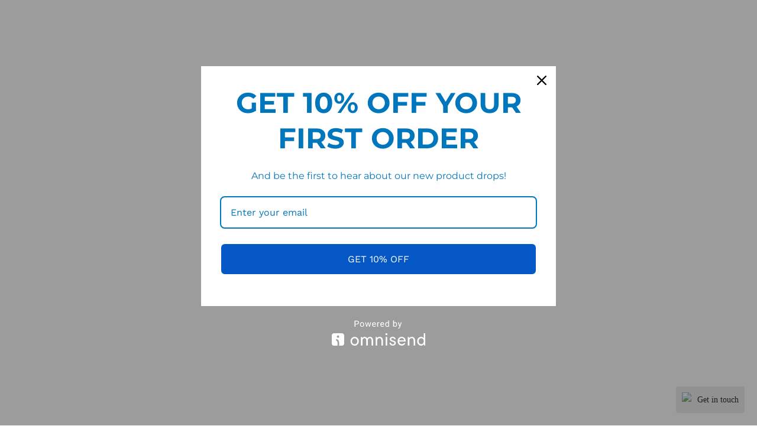

--- FILE ---
content_type: text/html; charset=UTF-8
request_url: https://bukawaswim.com/product/antibes-bottom-sirene/
body_size: 54986
content:
<!DOCTYPE html>

<html lang="en-US" class="no-js">

<head>
	<meta charset="UTF-8">
	<meta name="viewport" content="width=device-width, initial-scale=1" />
	<link rel="profile" href="https://gmpg.org/xfn/11" />
					<script>document.documentElement.className = document.documentElement.className + ' yes-js js_active js'</script>
				<meta name='robots' content='index, follow, max-image-preview:large, max-snippet:-1, max-video-preview:-1' />

<!-- Google Tag Manager for WordPress by gtm4wp.com -->
<script data-cfasync="false" data-pagespeed-no-defer>
	var gtm4wp_datalayer_name = "dataLayer";
	var dataLayer = dataLayer || [];
</script>
<!-- End Google Tag Manager for WordPress by gtm4wp.com -->
	<!-- This site is optimized with the Yoast SEO plugin v19.6.1 - https://yoast.com/wordpress/plugins/seo/ -->
	<title>Antibes Sirène Ruched Bikini Bottoms - BukawaSwim</title>
	<link rel="canonical" href="https://bukawaswim.com/product/antibes-bottom-sirene/" />
	<meta property="og:locale" content="en_US" />
	<meta property="og:type" content="article" />
	<meta property="og:title" content="Antibes Sirène Ruched Bikini Bottoms - BukawaSwim" />
	<meta property="og:description" content="Brazilian cut bikini brief featuring a low rise design and medium coverage. Features Le Beauvallon pool ties photograph print." />
	<meta property="og:url" content="https://bukawaswim.com/product/antibes-bottom-sirene/" />
	<meta property="og:site_name" content="BukawaSwim" />
	<meta property="article:modified_time" content="2025-04-15T12:21:34+00:00" />
	<meta property="og:image" content="https://bukawaswim.com/wp-content/uploads/2022/06/Antibes-Bottom-Front.webp" />
	<meta property="og:image:width" content="998" />
	<meta property="og:image:height" content="1223" />
	<meta property="og:image:type" content="image/webp" />
	<meta name="twitter:card" content="summary_large_image" />
	<script type="application/ld+json" class="yoast-schema-graph">{"@context":"https://schema.org","@graph":[{"@type":"WebPage","@id":"https://bukawaswim.com/product/antibes-bottom-sirene/","url":"https://bukawaswim.com/product/antibes-bottom-sirene/","name":"Antibes Sirène Ruched Bikini Bottoms - BukawaSwim","isPartOf":{"@id":"https://bukawaswim.com/#website"},"primaryImageOfPage":{"@id":"https://bukawaswim.com/product/antibes-bottom-sirene/#primaryimage"},"image":{"@id":"https://bukawaswim.com/product/antibes-bottom-sirene/#primaryimage"},"thumbnailUrl":"https://bukawaswim.com/wp-content/uploads/2022/06/Antibes-Bottom-Front.webp","datePublished":"2022-06-21T02:10:45+00:00","dateModified":"2025-04-15T12:21:34+00:00","breadcrumb":{"@id":"https://bukawaswim.com/product/antibes-bottom-sirene/#breadcrumb"},"inLanguage":"en-US","potentialAction":[{"@type":"ReadAction","target":["https://bukawaswim.com/product/antibes-bottom-sirene/"]}]},{"@type":"ImageObject","inLanguage":"en-US","@id":"https://bukawaswim.com/product/antibes-bottom-sirene/#primaryimage","url":"https://bukawaswim.com/wp-content/uploads/2022/06/Antibes-Bottom-Front.webp","contentUrl":"https://bukawaswim.com/wp-content/uploads/2022/06/Antibes-Bottom-Front.webp","width":998,"height":1223},{"@type":"BreadcrumbList","@id":"https://bukawaswim.com/product/antibes-bottom-sirene/#breadcrumb","itemListElement":[{"@type":"ListItem","position":1,"name":"Home","item":"https://bukawaswim.com/"},{"@type":"ListItem","position":2,"name":"Shop","item":"https://bukawaswim.com/shop-2/"},{"@type":"ListItem","position":3,"name":"Antibes Sirène Ruched Bikini Bottoms"}]},{"@type":"WebSite","@id":"https://bukawaswim.com/#website","url":"https://bukawaswim.com/","name":"BukawaSwim","description":"Sustainable Swim &amp; Lifestyle","potentialAction":[{"@type":"SearchAction","target":{"@type":"EntryPoint","urlTemplate":"https://bukawaswim.com/?s={search_term_string}"},"query-input":"required name=search_term_string"}],"inLanguage":"en-US"}]}</script>
	<!-- / Yoast SEO plugin. -->


<link rel='dns-prefetch' href='//fonts.googleapis.com' />
<link rel='dns-prefetch' href='//s.w.org' />
<link rel="alternate" type="application/rss+xml" title="BukawaSwim &raquo; Feed" href="https://bukawaswim.com/feed/" />
<link rel="alternate" type="application/rss+xml" title="BukawaSwim &raquo; Comments Feed" href="https://bukawaswim.com/comments/feed/" />
<script type="text/javascript">
window._wpemojiSettings = {"baseUrl":"https:\/\/s.w.org\/images\/core\/emoji\/13.1.0\/72x72\/","ext":".png","svgUrl":"https:\/\/s.w.org\/images\/core\/emoji\/13.1.0\/svg\/","svgExt":".svg","source":{"concatemoji":"https:\/\/bukawaswim.com\/wp-includes\/js\/wp-emoji-release.min.js?ver=5.9.1"}};
/*! This file is auto-generated */
!function(e,a,t){var n,r,o,i=a.createElement("canvas"),p=i.getContext&&i.getContext("2d");function s(e,t){var a=String.fromCharCode;p.clearRect(0,0,i.width,i.height),p.fillText(a.apply(this,e),0,0);e=i.toDataURL();return p.clearRect(0,0,i.width,i.height),p.fillText(a.apply(this,t),0,0),e===i.toDataURL()}function c(e){var t=a.createElement("script");t.src=e,t.defer=t.type="text/javascript",a.getElementsByTagName("head")[0].appendChild(t)}for(o=Array("flag","emoji"),t.supports={everything:!0,everythingExceptFlag:!0},r=0;r<o.length;r++)t.supports[o[r]]=function(e){if(!p||!p.fillText)return!1;switch(p.textBaseline="top",p.font="600 32px Arial",e){case"flag":return s([127987,65039,8205,9895,65039],[127987,65039,8203,9895,65039])?!1:!s([55356,56826,55356,56819],[55356,56826,8203,55356,56819])&&!s([55356,57332,56128,56423,56128,56418,56128,56421,56128,56430,56128,56423,56128,56447],[55356,57332,8203,56128,56423,8203,56128,56418,8203,56128,56421,8203,56128,56430,8203,56128,56423,8203,56128,56447]);case"emoji":return!s([10084,65039,8205,55357,56613],[10084,65039,8203,55357,56613])}return!1}(o[r]),t.supports.everything=t.supports.everything&&t.supports[o[r]],"flag"!==o[r]&&(t.supports.everythingExceptFlag=t.supports.everythingExceptFlag&&t.supports[o[r]]);t.supports.everythingExceptFlag=t.supports.everythingExceptFlag&&!t.supports.flag,t.DOMReady=!1,t.readyCallback=function(){t.DOMReady=!0},t.supports.everything||(n=function(){t.readyCallback()},a.addEventListener?(a.addEventListener("DOMContentLoaded",n,!1),e.addEventListener("load",n,!1)):(e.attachEvent("onload",n),a.attachEvent("onreadystatechange",function(){"complete"===a.readyState&&t.readyCallback()})),(n=t.source||{}).concatemoji?c(n.concatemoji):n.wpemoji&&n.twemoji&&(c(n.twemoji),c(n.wpemoji)))}(window,document,window._wpemojiSettings);
</script>
<style type="text/css">
img.wp-smiley,
img.emoji {
	display: inline !important;
	border: none !important;
	box-shadow: none !important;
	height: 1em !important;
	width: 1em !important;
	margin: 0 0.07em !important;
	vertical-align: -0.1em !important;
	background: none !important;
	padding: 0 !important;
}
</style>
	<link rel='stylesheet' id='pw-gift-layout-style-css'  href='https://bukawaswim.com/wp-content/plugins/woocommerce-advanced-gift/css/frontend/layout/layout.css' type='text/css' media='all' />
<link rel='stylesheet' id='pw-gift-slider-style-css'  href='https://bukawaswim.com/wp-content/plugins/woocommerce-advanced-gift/css/frontend/slider/owl.carousel.css?ver=5.9.1' type='text/css' media='all' />
<link rel='stylesheet' id='pw-gift-grid-style-css'  href='https://bukawaswim.com/wp-content/plugins/woocommerce-advanced-gift/css/frontend/grid/grid.css?ver=5.9.1' type='text/css' media='all' />
<link rel='stylesheet' id='flipclock-master-cssss-css'  href='https://bukawaswim.com/wp-content/plugins/woocommerce-advanced-gift/css/frontend/countdown/jquery.countdown.css?ver=5.9.1' type='text/css' media='all' />
<link rel='stylesheet' id='pw-gift-lightbox-css-css'  href='https://bukawaswim.com/wp-content/plugins/woocommerce-advanced-gift/css/frontend/lightbox/lightcase.css?ver=5.9.1' type='text/css' media='all' />
<link rel='stylesheet' id='flash_sale_shortcodes-css'  href='https://bukawaswim.com/wp-content/plugins/woocommerce-advanced-gift/includes/shortcodes.css?ver=5.9.1' type='text/css' media='all' />
<link rel='stylesheet' id='nova-google-fonts-css'  href='https://fonts.googleapis.com/css2?family=Jost:ital,wght@0,300;0,400;0,500;0,600;0,700;1,300;1,400;1,500;1,600;1,700&#038;family=Jost:ital,wght@0,300;0,400;0,500;0,600;0,700;1,300;1,400;1,500;1,600;1,700&#038;display=swap' type='text/css' media='all' />
<link rel='stylesheet' id='sbi_styles-css'  href='https://bukawaswim.com/wp-content/plugins/instagram-feed/css/sbi-styles.min.css?ver=6.0.6' type='text/css' media='all' />
<link rel='stylesheet' id='kitify-css-transform-css'  href='https://bukawaswim.com/wp-content/plugins/kitify/assets/css/addons/css-transform.css?ver=1768367633' type='text/css' media='all' />
<link rel='stylesheet' id='wp-block-library-css'  href='https://bukawaswim.com/wp-includes/css/dist/block-library/style.min.css?ver=5.9.1' type='text/css' media='all' />
<link rel='stylesheet' id='wc-blocks-vendors-style-css'  href='https://bukawaswim.com/wp-content/plugins/woocommerce/packages/woocommerce-blocks/build/wc-blocks-vendors-style.css?ver=7.4.3' type='text/css' media='all' />
<link rel='stylesheet' id='wc-blocks-style-css'  href='https://bukawaswim.com/wp-content/plugins/woocommerce/packages/woocommerce-blocks/build/wc-blocks-style.css?ver=7.4.3' type='text/css' media='all' />
<link rel='stylesheet' id='jquery-selectBox-css'  href='https://bukawaswim.com/wp-content/plugins/yith-woocommerce-wishlist/assets/css/jquery.selectBox.css?ver=1.2.0' type='text/css' media='all' />
<link rel='stylesheet' id='yith-wcwl-font-awesome-css'  href='https://bukawaswim.com/wp-content/plugins/yith-woocommerce-wishlist/assets/css/font-awesome.css?ver=4.7.0' type='text/css' media='all' />
<link rel='stylesheet' id='woocommerce_prettyPhoto_css-css'  href='//bukawaswim.com/wp-content/plugins/woocommerce/assets/css/prettyPhoto.css?ver=3.1.6' type='text/css' media='all' />
<link rel='stylesheet' id='yith-wcwl-main-css'  href='https://bukawaswim.com/wp-content/plugins/yith-woocommerce-wishlist/assets/css/style.css?ver=3.12.0' type='text/css' media='all' />
<style id='yith-wcwl-main-inline-css' type='text/css'>
.yith-wcwl-share li a{color: #FFFFFF;}.yith-wcwl-share li a:hover{color: #FFFFFF;}.yith-wcwl-share a.facebook{background: #39599E; background-color: #39599E;}.yith-wcwl-share a.facebook:hover{background: #39599E; background-color: #39599E;}.yith-wcwl-share a.twitter{background: #45AFE2; background-color: #45AFE2;}.yith-wcwl-share a.twitter:hover{background: #39599E; background-color: #39599E;}.yith-wcwl-share a.pinterest{background: #AB2E31; background-color: #AB2E31;}.yith-wcwl-share a.pinterest:hover{background: #39599E; background-color: #39599E;}.yith-wcwl-share a.email{background: #FBB102; background-color: #FBB102;}.yith-wcwl-share a.email:hover{background: #39599E; background-color: #39599E;}.yith-wcwl-share a.whatsapp{background: #00A901; background-color: #00A901;}.yith-wcwl-share a.whatsapp:hover{background: #39599E; background-color: #39599E;}
</style>
<style id='global-styles-inline-css' type='text/css'>
body{--wp--preset--color--black: #000000;--wp--preset--color--cyan-bluish-gray: #abb8c3;--wp--preset--color--white: #ffffff;--wp--preset--color--pale-pink: #f78da7;--wp--preset--color--vivid-red: #cf2e2e;--wp--preset--color--luminous-vivid-orange: #ff6900;--wp--preset--color--luminous-vivid-amber: #fcb900;--wp--preset--color--light-green-cyan: #7bdcb5;--wp--preset--color--vivid-green-cyan: #00d084;--wp--preset--color--pale-cyan-blue: #8ed1fc;--wp--preset--color--vivid-cyan-blue: #0693e3;--wp--preset--color--vivid-purple: #9b51e0;--wp--preset--gradient--vivid-cyan-blue-to-vivid-purple: linear-gradient(135deg,rgba(6,147,227,1) 0%,rgb(155,81,224) 100%);--wp--preset--gradient--light-green-cyan-to-vivid-green-cyan: linear-gradient(135deg,rgb(122,220,180) 0%,rgb(0,208,130) 100%);--wp--preset--gradient--luminous-vivid-amber-to-luminous-vivid-orange: linear-gradient(135deg,rgba(252,185,0,1) 0%,rgba(255,105,0,1) 100%);--wp--preset--gradient--luminous-vivid-orange-to-vivid-red: linear-gradient(135deg,rgba(255,105,0,1) 0%,rgb(207,46,46) 100%);--wp--preset--gradient--very-light-gray-to-cyan-bluish-gray: linear-gradient(135deg,rgb(238,238,238) 0%,rgb(169,184,195) 100%);--wp--preset--gradient--cool-to-warm-spectrum: linear-gradient(135deg,rgb(74,234,220) 0%,rgb(151,120,209) 20%,rgb(207,42,186) 40%,rgb(238,44,130) 60%,rgb(251,105,98) 80%,rgb(254,248,76) 100%);--wp--preset--gradient--blush-light-purple: linear-gradient(135deg,rgb(255,206,236) 0%,rgb(152,150,240) 100%);--wp--preset--gradient--blush-bordeaux: linear-gradient(135deg,rgb(254,205,165) 0%,rgb(254,45,45) 50%,rgb(107,0,62) 100%);--wp--preset--gradient--luminous-dusk: linear-gradient(135deg,rgb(255,203,112) 0%,rgb(199,81,192) 50%,rgb(65,88,208) 100%);--wp--preset--gradient--pale-ocean: linear-gradient(135deg,rgb(255,245,203) 0%,rgb(182,227,212) 50%,rgb(51,167,181) 100%);--wp--preset--gradient--electric-grass: linear-gradient(135deg,rgb(202,248,128) 0%,rgb(113,206,126) 100%);--wp--preset--gradient--midnight: linear-gradient(135deg,rgb(2,3,129) 0%,rgb(40,116,252) 100%);--wp--preset--duotone--dark-grayscale: url('#wp-duotone-dark-grayscale');--wp--preset--duotone--grayscale: url('#wp-duotone-grayscale');--wp--preset--duotone--purple-yellow: url('#wp-duotone-purple-yellow');--wp--preset--duotone--blue-red: url('#wp-duotone-blue-red');--wp--preset--duotone--midnight: url('#wp-duotone-midnight');--wp--preset--duotone--magenta-yellow: url('#wp-duotone-magenta-yellow');--wp--preset--duotone--purple-green: url('#wp-duotone-purple-green');--wp--preset--duotone--blue-orange: url('#wp-duotone-blue-orange');--wp--preset--font-size--small: 13px;--wp--preset--font-size--medium: 20px;--wp--preset--font-size--large: 36px;--wp--preset--font-size--x-large: 42px;}.has-black-color{color: var(--wp--preset--color--black) !important;}.has-cyan-bluish-gray-color{color: var(--wp--preset--color--cyan-bluish-gray) !important;}.has-white-color{color: var(--wp--preset--color--white) !important;}.has-pale-pink-color{color: var(--wp--preset--color--pale-pink) !important;}.has-vivid-red-color{color: var(--wp--preset--color--vivid-red) !important;}.has-luminous-vivid-orange-color{color: var(--wp--preset--color--luminous-vivid-orange) !important;}.has-luminous-vivid-amber-color{color: var(--wp--preset--color--luminous-vivid-amber) !important;}.has-light-green-cyan-color{color: var(--wp--preset--color--light-green-cyan) !important;}.has-vivid-green-cyan-color{color: var(--wp--preset--color--vivid-green-cyan) !important;}.has-pale-cyan-blue-color{color: var(--wp--preset--color--pale-cyan-blue) !important;}.has-vivid-cyan-blue-color{color: var(--wp--preset--color--vivid-cyan-blue) !important;}.has-vivid-purple-color{color: var(--wp--preset--color--vivid-purple) !important;}.has-black-background-color{background-color: var(--wp--preset--color--black) !important;}.has-cyan-bluish-gray-background-color{background-color: var(--wp--preset--color--cyan-bluish-gray) !important;}.has-white-background-color{background-color: var(--wp--preset--color--white) !important;}.has-pale-pink-background-color{background-color: var(--wp--preset--color--pale-pink) !important;}.has-vivid-red-background-color{background-color: var(--wp--preset--color--vivid-red) !important;}.has-luminous-vivid-orange-background-color{background-color: var(--wp--preset--color--luminous-vivid-orange) !important;}.has-luminous-vivid-amber-background-color{background-color: var(--wp--preset--color--luminous-vivid-amber) !important;}.has-light-green-cyan-background-color{background-color: var(--wp--preset--color--light-green-cyan) !important;}.has-vivid-green-cyan-background-color{background-color: var(--wp--preset--color--vivid-green-cyan) !important;}.has-pale-cyan-blue-background-color{background-color: var(--wp--preset--color--pale-cyan-blue) !important;}.has-vivid-cyan-blue-background-color{background-color: var(--wp--preset--color--vivid-cyan-blue) !important;}.has-vivid-purple-background-color{background-color: var(--wp--preset--color--vivid-purple) !important;}.has-black-border-color{border-color: var(--wp--preset--color--black) !important;}.has-cyan-bluish-gray-border-color{border-color: var(--wp--preset--color--cyan-bluish-gray) !important;}.has-white-border-color{border-color: var(--wp--preset--color--white) !important;}.has-pale-pink-border-color{border-color: var(--wp--preset--color--pale-pink) !important;}.has-vivid-red-border-color{border-color: var(--wp--preset--color--vivid-red) !important;}.has-luminous-vivid-orange-border-color{border-color: var(--wp--preset--color--luminous-vivid-orange) !important;}.has-luminous-vivid-amber-border-color{border-color: var(--wp--preset--color--luminous-vivid-amber) !important;}.has-light-green-cyan-border-color{border-color: var(--wp--preset--color--light-green-cyan) !important;}.has-vivid-green-cyan-border-color{border-color: var(--wp--preset--color--vivid-green-cyan) !important;}.has-pale-cyan-blue-border-color{border-color: var(--wp--preset--color--pale-cyan-blue) !important;}.has-vivid-cyan-blue-border-color{border-color: var(--wp--preset--color--vivid-cyan-blue) !important;}.has-vivid-purple-border-color{border-color: var(--wp--preset--color--vivid-purple) !important;}.has-vivid-cyan-blue-to-vivid-purple-gradient-background{background: var(--wp--preset--gradient--vivid-cyan-blue-to-vivid-purple) !important;}.has-light-green-cyan-to-vivid-green-cyan-gradient-background{background: var(--wp--preset--gradient--light-green-cyan-to-vivid-green-cyan) !important;}.has-luminous-vivid-amber-to-luminous-vivid-orange-gradient-background{background: var(--wp--preset--gradient--luminous-vivid-amber-to-luminous-vivid-orange) !important;}.has-luminous-vivid-orange-to-vivid-red-gradient-background{background: var(--wp--preset--gradient--luminous-vivid-orange-to-vivid-red) !important;}.has-very-light-gray-to-cyan-bluish-gray-gradient-background{background: var(--wp--preset--gradient--very-light-gray-to-cyan-bluish-gray) !important;}.has-cool-to-warm-spectrum-gradient-background{background: var(--wp--preset--gradient--cool-to-warm-spectrum) !important;}.has-blush-light-purple-gradient-background{background: var(--wp--preset--gradient--blush-light-purple) !important;}.has-blush-bordeaux-gradient-background{background: var(--wp--preset--gradient--blush-bordeaux) !important;}.has-luminous-dusk-gradient-background{background: var(--wp--preset--gradient--luminous-dusk) !important;}.has-pale-ocean-gradient-background{background: var(--wp--preset--gradient--pale-ocean) !important;}.has-electric-grass-gradient-background{background: var(--wp--preset--gradient--electric-grass) !important;}.has-midnight-gradient-background{background: var(--wp--preset--gradient--midnight) !important;}.has-small-font-size{font-size: var(--wp--preset--font-size--small) !important;}.has-medium-font-size{font-size: var(--wp--preset--font-size--medium) !important;}.has-large-font-size{font-size: var(--wp--preset--font-size--large) !important;}.has-x-large-font-size{font-size: var(--wp--preset--font-size--x-large) !important;}
</style>
<link rel='stylesheet' id='wpml-blocks-css'  href='https://bukawaswim.com/wp-content/plugins/sitepress-multilingual-cms/dist/css/blocks/styles.css?ver=4.6.5' type='text/css' media='all' />
<link rel='stylesheet' id='contact-form-7-css'  href='https://bukawaswim.com/wp-content/plugins/contact-form-7/includes/css/styles.css?ver=5.6.2' type='text/css' media='all' />
<link rel='stylesheet' id='novaworks_plugin_fontend-css'  href='https://bukawaswim.com/wp-content/plugins/novaworks/public/css/frontend.css?ver=1.0.0' type='text/css' media='all' />
<link rel='stylesheet' id='table-addons-for-elementor-css'  href='https://bukawaswim.com/wp-content/plugins/table-addons-for-elementor/public/css/table-addons-for-elementor-public.css?ver=1.0.1' type='text/css' media='all' />
<link rel='stylesheet' id='photoswipe-css'  href='https://bukawaswim.com/wp-content/plugins/woocommerce/assets/css/photoswipe/photoswipe.min.css?ver=6.5.1' type='text/css' media='all' />
<link rel='stylesheet' id='photoswipe-default-skin-css'  href='https://bukawaswim.com/wp-content/plugins/woocommerce/assets/css/photoswipe/default-skin/default-skin.min.css?ver=6.5.1' type='text/css' media='all' />
<style id='woocommerce-inline-inline-css' type='text/css'>
.woocommerce form .form-row .required { visibility: visible; }
</style>
<link rel='stylesheet' id='wt-smart-coupon-for-woo-css'  href='https://bukawaswim.com/wp-content/plugins/wt-smart-coupons-for-woocommerce/public/css/wt-smart-coupon-public.css?ver=1.8.3' type='text/css' media='all' />
<link rel='stylesheet' id='wpml-legacy-horizontal-list-0-css'  href='https://bukawaswim.com/wp-content/plugins/sitepress-multilingual-cms/templates/language-switchers/legacy-list-horizontal/style.min.css?ver=1' type='text/css' media='all' />
<style id='wpml-legacy-horizontal-list-0-inline-css' type='text/css'>
.wpml-ls-statics-footer a, .wpml-ls-statics-footer .wpml-ls-sub-menu a, .wpml-ls-statics-footer .wpml-ls-sub-menu a:link, .wpml-ls-statics-footer li:not(.wpml-ls-current-language) .wpml-ls-link, .wpml-ls-statics-footer li:not(.wpml-ls-current-language) .wpml-ls-link:link {color:#444444;background-color:#ffffff;}.wpml-ls-statics-footer a, .wpml-ls-statics-footer .wpml-ls-sub-menu a:hover,.wpml-ls-statics-footer .wpml-ls-sub-menu a:focus, .wpml-ls-statics-footer .wpml-ls-sub-menu a:link:hover, .wpml-ls-statics-footer .wpml-ls-sub-menu a:link:focus {color:#000000;background-color:#eeeeee;}.wpml-ls-statics-footer .wpml-ls-current-language > a {color:#444444;background-color:#ffffff;}.wpml-ls-statics-footer .wpml-ls-current-language:hover>a, .wpml-ls-statics-footer .wpml-ls-current-language>a:focus {color:#000000;background-color:#eeeeee;}
</style>
<link rel='stylesheet' id='woo-variation-swatches-css'  href='https://bukawaswim.com/wp-content/plugins/woo-variation-swatches/assets/css/frontend.min.css?ver=1660638388' type='text/css' media='all' />
<style id='woo-variation-swatches-inline-css' type='text/css'>
:root {
--wvs-tick:url("data:image/svg+xml;utf8,%3Csvg filter='drop-shadow(0px 0px 2px rgb(0 0 0 / .8))' xmlns='http://www.w3.org/2000/svg'  viewBox='0 0 30 30'%3E%3Cpath fill='none' stroke='%23ffffff' stroke-linecap='round' stroke-linejoin='round' stroke-width='4' d='M4 16L11 23 27 7'/%3E%3C/svg%3E");

--wvs-cross:url("data:image/svg+xml;utf8,%3Csvg filter='drop-shadow(0px 0px 5px rgb(255 255 255 / .6))' xmlns='http://www.w3.org/2000/svg' width='72px' height='72px' viewBox='0 0 24 24'%3E%3Cpath fill='none' stroke='%23ff0000' stroke-linecap='round' stroke-width='0.6' d='M5 5L19 19M19 5L5 19'/%3E%3C/svg%3E");
--wvs-single-product-item-width:30px;
--wvs-single-product-item-height:30px;
--wvs-single-product-item-font-size:16px}
</style>
<link rel='stylesheet' id='novaworks-icons-css'  href='https://bukawaswim.com/wp-content/themes/unicoz/assets/icon-fonts/core/css/icons.css?ver=1.0.1' type='text/css' media='all' />
<link rel='stylesheet' id='select2-css'  href='https://bukawaswim.com/wp-content/plugins/woocommerce/assets/css/select2.css?ver=6.5.1' type='text/css' media='all' />
<link rel='stylesheet' id='fontawesome-pro-css'  href='https://bukawaswim.com/wp-content/themes/unicoz/assets/vendor/fontawesome-pro/css/all.css?ver=5.1.0' type='text/css' media='all' />
<link rel='stylesheet' id='normalize-css'  href='https://bukawaswim.com/wp-content/themes/unicoz/assets/vendor/animatedModal.js/css/normalize.min.css?ver=3.0.2' type='text/css' media='all' />
<link rel='stylesheet' id='animate-css'  href='https://bukawaswim.com/wp-content/themes/unicoz/assets/vendor/animatedModal.js/css/animate.min.css?ver=1768367633' type='text/css' media='all' />
<link rel='stylesheet' id='nova-unicoz-styles-css'  href='https://bukawaswim.com/wp-content/themes/unicoz/assets/css/app.css?ver=1768367633' type='text/css' media='all' />
<link rel='stylesheet' id='elementor-icons-css'  href='https://bukawaswim.com/wp-content/plugins/elementor/assets/lib/eicons/css/elementor-icons.min.css?ver=5.15.0' type='text/css' media='all' />
<link rel='stylesheet' id='elementor-frontend-css'  href='https://bukawaswim.com/wp-content/uploads/elementor/css/custom-frontend-lite.min.css?ver=1745279124' type='text/css' media='all' />
<style id='elementor-frontend-inline-css' type='text/css'>
@media(min-width:768px){.kitify-vheader--hidemobile.kitify--is-vheader{position:relative}.kitify-vheader--hidemobile.kitify--is-vheader.kitify-vheader-pleft{padding-left:var(--kitify-vheader-width)}.kitify-vheader--hidemobile.kitify--is-vheader.kitify-vheader-pright{padding-right:var(--kitify-vheader-width)}.kitify-vheader--hidemobile.kitify--is-vheader > .elementor-location-header.elementor-edit-area{position:static}.kitify-vheader--hidemobile.kitify--is-vheader > .elementor-location-header > .elementor-section-wrap > .elementor-top-section:first-child{position:absolute;top:0;bottom:0;width:var(--kitify-vheader-width);height:auto;z-index:3;min-height:calc(100vh - 32px)}.kitify-vheader--hidemobile.kitify--is-vheader.kitify-vheader-pleft > .elementor-location-header > .elementor-section-wrap > .elementor-top-section:first-child{left:0}.kitify-vheader--hidemobile.kitify--is-vheader.kitify-vheader-pright > .elementor-location-header > .elementor-section-wrap > .elementor-top-section:first-child{right:0}.kitify-vheader--hidemobile.kitify--is-vheader > .elementor-location-header > .elementor-section-wrap > .elementor-top-section:first-child > .elementor-container{flex-flow:row wrap;height:auto;position:sticky;top:var(--kitify-adminbar-height);left:0;min-height:calc(100vh - 32px)}.kitify-vheader--hidemobile.kitify--is-vheader > .elementor-location-header > .elementor-section-wrap > .elementor-top-section:first-child > .elementor-container > .elementor-column{width:100%}}@media(min-width:992px){.kitify-vheader--hidemobile_extra.kitify--is-vheader{position:relative}.kitify-vheader--hidemobile_extra.kitify--is-vheader.kitify-vheader-pleft{padding-left:var(--kitify-vheader-width)}.kitify-vheader--hidemobile_extra.kitify--is-vheader.kitify-vheader-pright{padding-right:var(--kitify-vheader-width)}.kitify-vheader--hidemobile_extra.kitify--is-vheader > .elementor-location-header.elementor-edit-area{position:static}.kitify-vheader--hidemobile_extra.kitify--is-vheader > .elementor-location-header > .elementor-section-wrap > .elementor-top-section:first-child{position:absolute;top:0;bottom:0;width:var(--kitify-vheader-width);height:auto;z-index:3;min-height:calc(100vh - 32px)}.kitify-vheader--hidemobile_extra.kitify--is-vheader.kitify-vheader-pleft > .elementor-location-header > .elementor-section-wrap > .elementor-top-section:first-child{left:0}.kitify-vheader--hidemobile_extra.kitify--is-vheader.kitify-vheader-pright > .elementor-location-header > .elementor-section-wrap > .elementor-top-section:first-child{right:0}.kitify-vheader--hidemobile_extra.kitify--is-vheader > .elementor-location-header > .elementor-section-wrap > .elementor-top-section:first-child > .elementor-container{flex-flow:row wrap;height:auto;position:sticky;top:var(--kitify-adminbar-height);left:0;min-height:calc(100vh - 32px)}.kitify-vheader--hidemobile_extra.kitify--is-vheader > .elementor-location-header > .elementor-section-wrap > .elementor-top-section:first-child > .elementor-container > .elementor-column{width:100%}}@media(min-width:1280px){.kitify-vheader--hidetablet.kitify--is-vheader{position:relative}.kitify-vheader--hidetablet.kitify--is-vheader.kitify-vheader-pleft{padding-left:var(--kitify-vheader-width)}.kitify-vheader--hidetablet.kitify--is-vheader.kitify-vheader-pright{padding-right:var(--kitify-vheader-width)}.kitify-vheader--hidetablet.kitify--is-vheader > .elementor-location-header.elementor-edit-area{position:static}.kitify-vheader--hidetablet.kitify--is-vheader > .elementor-location-header > .elementor-section-wrap > .elementor-top-section:first-child{position:absolute;top:0;bottom:0;width:var(--kitify-vheader-width);height:auto;z-index:3;min-height:calc(100vh - 32px)}.kitify-vheader--hidetablet.kitify--is-vheader.kitify-vheader-pleft > .elementor-location-header > .elementor-section-wrap > .elementor-top-section:first-child{left:0}.kitify-vheader--hidetablet.kitify--is-vheader.kitify-vheader-pright > .elementor-location-header > .elementor-section-wrap > .elementor-top-section:first-child{right:0}.kitify-vheader--hidetablet.kitify--is-vheader > .elementor-location-header > .elementor-section-wrap > .elementor-top-section:first-child > .elementor-container{flex-flow:row wrap;height:auto;position:sticky;top:var(--kitify-adminbar-height);left:0;min-height:calc(100vh - 32px)}.kitify-vheader--hidetablet.kitify--is-vheader > .elementor-location-header > .elementor-section-wrap > .elementor-top-section:first-child > .elementor-container > .elementor-column{width:100%}}.col-mob-1,.col-mob-2,.col-mob-3,.col-mob-4,.col-mob-5,.col-mob-6,.col-mob-7,.col-mob-8,.col-mob-9,.col-mob-10,.col-tabp-1,.col-tabp-2,.col-tabp-3,.col-tabp-4,.col-tabp-5,.col-tabp-6,.col-tabp-7,.col-tabp-8,.col-tabp-9,.col-tabp-10,.col-tab-1,.col-tab-2,.col-tab-3,.col-tab-4,.col-tab-5,.col-tab-6,.col-tab-7,.col-tab-8,.col-tab-9,.col-tab-10,.col-lap-1,.col-lap-2,.col-lap-3,.col-lap-4,.col-lap-5,.col-lap-6,.col-lap-7,.col-lap-8,.col-lap-9,.col-lap-10,.col-desk-1,.col-desk-2,.col-desk-3,.col-desk-4,.col-desk-5,.col-desk-6,.col-desk-7,.col-desk-8,.col-desk-9,.col-desk-10{position:relative;min-height:1px;padding:10px;box-sizing:border-box;width:100%}.col-mob-1{flex:0 0 calc(100%/1);max-width:calc(100%/1)}.col-mob-2{flex:0 0 calc(100%/2);max-width:calc(100%/2)}.col-mob-3{flex:0 0 calc(100%/3);max-width:calc(100%/3)}.col-mob-4{flex:0 0 calc(100%/4);max-width:calc(100%/4)}.col-mob-5{flex:0 0 calc(100%/5);max-width:calc(100%/5)}.col-mob-6{flex:0 0 calc(100%/6);max-width:calc(100%/6)}.col-mob-7{flex:0 0 calc(100%/7);max-width:calc(100%/7)}.col-mob-8{flex:0 0 calc(100%/8);max-width:calc(100%/8)}.col-mob-9{flex:0 0 calc(100%/9);max-width:calc(100%/9)}.col-mob-10{flex:0 0 calc(100%/10);max-width:calc(100%/10)}@media(min-width:768px){.col-tabp-1{flex:0 0 calc(100%/1);max-width:calc(100%/1)}.col-tabp-2{flex:0 0 calc(100%/2);max-width:calc(100%/2)}.col-tabp-3{flex:0 0 calc(100%/3);max-width:calc(100%/3)}.col-tabp-4{flex:0 0 calc(100%/4);max-width:calc(100%/4)}.col-tabp-5{flex:0 0 calc(100%/5);max-width:calc(100%/5)}.col-tabp-6{flex:0 0 calc(100%/6);max-width:calc(100%/6)}.col-tabp-7{flex:0 0 calc(100%/7);max-width:calc(100%/7)}.col-tabp-8{flex:0 0 calc(100%/8);max-width:calc(100%/8)}.col-tabp-9{flex:0 0 calc(100%/9);max-width:calc(100%/9)}.col-tabp-10{flex:0 0 calc(100%/10);max-width:calc(100%/10)}}@media(min-width:992px){.col-tab-1{flex:0 0 calc(100%/1);max-width:calc(100%/1)}.col-tab-2{flex:0 0 calc(100%/2);max-width:calc(100%/2)}.col-tab-3{flex:0 0 calc(100%/3);max-width:calc(100%/3)}.col-tab-4{flex:0 0 calc(100%/4);max-width:calc(100%/4)}.col-tab-5{flex:0 0 calc(100%/5);max-width:calc(100%/5)}.col-tab-6{flex:0 0 calc(100%/6);max-width:calc(100%/6)}.col-tab-7{flex:0 0 calc(100%/7);max-width:calc(100%/7)}.col-tab-8{flex:0 0 calc(100%/8);max-width:calc(100%/8)}.col-tab-9{flex:0 0 calc(100%/9);max-width:calc(100%/9)}.col-tab-10{flex:0 0 calc(100%/10);max-width:calc(100%/10)}}@media(min-width:1280px){.col-lap-1{flex:0 0 calc(100%/1);max-width:calc(100%/1)}.col-lap-2{flex:0 0 calc(100%/2);max-width:calc(100%/2)}.col-lap-3{flex:0 0 calc(100%/3);max-width:calc(100%/3)}.col-lap-4{flex:0 0 calc(100%/4);max-width:calc(100%/4)}.col-lap-5{flex:0 0 calc(100%/5);max-width:calc(100%/5)}.col-lap-6{flex:0 0 calc(100%/6);max-width:calc(100%/6)}.col-lap-7{flex:0 0 calc(100%/7);max-width:calc(100%/7)}.col-lap-8{flex:0 0 calc(100%/8);max-width:calc(100%/8)}.col-lap-9{flex:0 0 calc(100%/9);max-width:calc(100%/9)}.col-lap-10{flex:0 0 calc(100%/10);max-width:calc(100%/10)}}@media(min-width:1600px){.col-desk-1{flex:0 0 calc(100%/1);max-width:calc(100%/1)}.col-desk-2{flex:0 0 calc(100%/2);max-width:calc(100%/2)}.col-desk-3{flex:0 0 calc(100%/3);max-width:calc(100%/3)}.col-desk-4{flex:0 0 calc(100%/4);max-width:calc(100%/4)}.col-desk-5{flex:0 0 calc(100%/5);max-width:calc(100%/5)}.col-desk-6{flex:0 0 calc(100%/6);max-width:calc(100%/6)}.col-desk-7{flex:0 0 calc(100%/7);max-width:calc(100%/7)}.col-desk-8{flex:0 0 calc(100%/8);max-width:calc(100%/8)}.col-desk-9{flex:0 0 calc(100%/9);max-width:calc(100%/9)}.col-desk-10{flex:0 0 calc(100%/10);max-width:calc(100%/10)}}[data-elementor-device-mode=desktop] .kitify-widget-align-left{margin-right:auto!important}[data-elementor-device-mode=desktop] .kitify-widget-align-right{margin-left:auto!important}[data-elementor-device-mode=desktop] .kitify-widget-align-center{margin-left:auto!important;margin-right:auto!important}[data-elementor-device-mode=laptop] .kitify-widget-align-laptop-left{margin-right:auto!important}[data-elementor-device-mode=laptop] .kitify-widget-align-laptop-right{margin-left:auto!important}[data-elementor-device-mode=laptop] .kitify-widget-align-laptop-center{margin-left:auto!important;margin-right:auto!important}@media(max-width: 1599px){.elementor-column.kitify-col-width-auto-laptop{width:auto!important}.elementor-column.kitify-col-width-auto-laptop.kitify-col-align-left{margin-right:auto}.elementor-column.kitify-col-width-auto-laptop.kitify-col-align-right{margin-left:auto}.elementor-column.kitify-col-width-auto-laptop.kitify-col-align-center{margin-left:auto;margin-right:auto}}[data-elementor-device-mode=tablet] .kitify-widget-align-tablet-left{margin-right:auto!important}[data-elementor-device-mode=tablet] .kitify-widget-align-tablet-right{margin-left:auto!important}[data-elementor-device-mode=tablet] .kitify-widget-align-tablet-center{margin-left:auto!important;margin-right:auto!important}@media(max-width: 1279px){.elementor-column.kitify-col-width-auto-tablet{width:auto!important}.elementor-column.kitify-col-width-auto-tablet.kitify-col-align-left{margin-right:auto}.elementor-column.kitify-col-width-auto-tablet.kitify-col-align-right{margin-left:auto}.elementor-column.kitify-col-width-auto-tablet.kitify-col-align-center{margin-left:auto;margin-right:auto}}[data-elementor-device-mode=mobile_extra] .kitify-widget-align-mobile_extra-left{margin-right:auto!important}[data-elementor-device-mode=mobile_extra] .kitify-widget-align-mobile_extra-right{margin-left:auto!important}[data-elementor-device-mode=mobile_extra] .kitify-widget-align-mobile_extra-center{margin-left:auto!important;margin-right:auto!important}@media(max-width: 991px){.elementor-column.kitify-col-width-auto-mobile_extra{width:auto!important}.elementor-column.kitify-col-width-auto-mobile_extra.kitify-col-align-left{margin-right:auto}.elementor-column.kitify-col-width-auto-mobile_extra.kitify-col-align-right{margin-left:auto}.elementor-column.kitify-col-width-auto-mobile_extra.kitify-col-align-center{margin-left:auto;margin-right:auto}}[data-elementor-device-mode=mobile] .kitify-widget-align-mobile-left{margin-right:auto!important}[data-elementor-device-mode=mobile] .kitify-widget-align-mobile-right{margin-left:auto!important}[data-elementor-device-mode=mobile] .kitify-widget-align-mobile-center{margin-left:auto!important;margin-right:auto!important}@media(max-width: 767px){.elementor-column.kitify-col-width-auto-mobile{width:auto!important}.elementor-column.kitify-col-width-auto-mobile.kitify-col-align-left{margin-right:auto}.elementor-column.kitify-col-width-auto-mobile.kitify-col-align-right{margin-left:auto}.elementor-column.kitify-col-width-auto-mobile.kitify-col-align-center{margin-left:auto;margin-right:auto}}
@keyframes kitifyShortFadeInDown{from{opacity:0;transform:translate3d(0,-50px,0)}to{opacity:1;transform:none}}.kitifyShortFadeInDown{animation-name:kitifyShortFadeInDown}@keyframes kitifyShortFadeInUp{from{opacity:0;transform:translate3d(0,50px,0)}to{opacity:1;transform:none}}.kitifyShortFadeInUp{animation-name:kitifyShortFadeInUp}@keyframes kitifyShortFadeInLeft{from{opacity:0;transform:translate3d(-50px,0,0)}to{opacity:1;transform:none}}.kitifyShortFadeInLeft{animation-name:kitifyShortFadeInLeft}@keyframes kitifyShortFadeInRight{from{opacity:0;transform:translate3d(50px,0,0)}to{opacity:1;transform:none}}.kitifyShortFadeInRight{animation-name:kitifyShortFadeInRight}
</style>
<link rel='stylesheet' id='elementor-post-11-css'  href='https://bukawaswim.com/wp-content/uploads/elementor/css/post-11.css?ver=1745279125' type='text/css' media='all' />
<link rel='stylesheet' id='elementor-global-css'  href='https://bukawaswim.com/wp-content/uploads/elementor/css/global.css?ver=1745279125' type='text/css' media='all' />
<link rel='stylesheet' id='elementor-post-953-css'  href='https://bukawaswim.com/wp-content/uploads/elementor/css/post-953.css?ver=1767625842' type='text/css' media='all' />
<link rel='stylesheet' id='elementor-post-964-css'  href='https://bukawaswim.com/wp-content/uploads/elementor/css/post-964.css?ver=1745279126' type='text/css' media='all' />
<link rel='stylesheet' id='elementor-post-565-css'  href='https://bukawaswim.com/wp-content/uploads/elementor/css/post-565.css?ver=1745279126' type='text/css' media='all' />
<link rel='stylesheet' id='woo_discount_pro_style-css'  href='https://bukawaswim.com/wp-content/plugins/woo-discount-rules-pro/Assets/Css/awdr_style.css?ver=2.6.1' type='text/css' media='all' />
<link rel='stylesheet' id='nova-default-fonts-css'  href='https://bukawaswim.com/wp-content/themes/unicoz/inc/fonts/default.css?ver=1.0.1' type='text/css' media='all' />
<link rel='stylesheet' id='elementor-icons-dlicon-css'  href='https://bukawaswim.com/wp-content/plugins/kitify/inc/framework/elementor-extension/assets/css/nucleo.css?ver=1.0.0' type='text/css' media='all' />
<link rel='stylesheet' id='elementor-icons-novaicon-css'  href='https://bukawaswim.com/wp-content/plugins/kitify/inc/framework/elementor-extension/assets/css/novaicon.css?ver=1.0.0' type='text/css' media='all' />
<link rel='stylesheet' id='elementor-icons-shared-0-css'  href='https://bukawaswim.com/wp-content/plugins/elementor/assets/lib/font-awesome/css/fontawesome.min.css?ver=5.15.3' type='text/css' media='all' />
<link rel='stylesheet' id='elementor-icons-fa-solid-css'  href='https://bukawaswim.com/wp-content/plugins/elementor/assets/lib/font-awesome/css/solid.min.css?ver=5.15.3' type='text/css' media='all' />
<link rel='stylesheet' id='elementor-icons-fa-brands-css'  href='https://bukawaswim.com/wp-content/plugins/elementor/assets/lib/font-awesome/css/brands.min.css?ver=5.15.3' type='text/css' media='all' />
<script type="text/template" id="tmpl-variation-template">
	<div class="woocommerce-variation-description">{{{ data.variation.variation_description }}}</div>
	<div class="woocommerce-variation-price">{{{ data.variation.price_html }}}</div>
	<div class="woocommerce-variation-availability">{{{ data.variation.availability_html }}}</div>
</script>
<script type="text/template" id="tmpl-unavailable-variation-template">
	<p>Sorry, this product is unavailable. Please choose a different combination.</p>
</script>
<script type='text/javascript' src='https://bukawaswim.com/wp-includes/js/jquery/jquery.min.js?ver=3.6.0' id='jquery-core-js'></script>
<script type='text/javascript' src='https://bukawaswim.com/wp-includes/js/jquery/jquery-migrate.min.js?ver=3.3.2' id='jquery-migrate-js'></script>
<script type='text/javascript' src='https://bukawaswim.com/wp-content/plugins/woocommerce-advanced-gift/js/frontend/countdown/jquery.countdown.min.js?ver=5.9.1' id='flipclocksdsd-master-jsaaaa-js'></script>
<script type='text/javascript' src='https://bukawaswim.com/wp-content/plugins/woocommerce-advanced-gift/js/frontend/slider/owl.carousel.js?ver=5.9.1' id='pw-gift-slider-jquery-js'></script>
<script type='text/javascript' src='https://bukawaswim.com/wp-content/plugins/woocommerce-advanced-gift/js/frontend/lightbox/lightcase.js?ver=5.9.1' id='pw-gift-slightbx-jquery-js'></script>
<script type='text/javascript' src='https://bukawaswim.com/wp-content/plugins/woocommerce-advanced-gift/includes/shortcodes.js?ver=5.9.1' id='flash_sale_shortcodes_js-js'></script>
<script type='text/javascript' id='wpml-cookie-js-extra'>
/* <![CDATA[ */
var wpml_cookies = {"wp-wpml_current_language":{"value":"en","expires":1,"path":"\/"}};
var wpml_cookies = {"wp-wpml_current_language":{"value":"en","expires":1,"path":"\/"}};
/* ]]> */
</script>
<script type='text/javascript' src='https://bukawaswim.com/wp-content/plugins/sitepress-multilingual-cms/res/js/cookies/language-cookie.js?ver=4.6.5' id='wpml-cookie-js'></script>
<script type='text/javascript' id='tp-js-js-extra'>
/* <![CDATA[ */
var trustpilot_settings = {"key":"AuDLElaXGThm8tAT","TrustpilotScriptUrl":"https:\/\/invitejs.trustpilot.com\/tp.min.js","IntegrationAppUrl":"\/\/ecommscript-integrationapp.trustpilot.com","PreviewScriptUrl":"\/\/ecommplugins-scripts.trustpilot.com\/v2.1\/js\/preview.min.js","PreviewCssUrl":"\/\/ecommplugins-scripts.trustpilot.com\/v2.1\/css\/preview.min.css","PreviewWPCssUrl":"\/\/ecommplugins-scripts.trustpilot.com\/v2.1\/css\/preview_wp.css","WidgetScriptUrl":"\/\/widget.trustpilot.com\/bootstrap\/v5\/tp.widget.bootstrap.min.js"};
/* ]]> */
</script>
<script type='text/javascript' src='https://bukawaswim.com/wp-content/plugins/trustpilot-reviews/review/assets/js/headerScript.min.js?ver=1.0' async='async' id='tp-js-js'></script>
<script type='text/javascript' id='wt-smart-coupon-for-woo-js-extra'>
/* <![CDATA[ */
var WTSmartCouponOBJ = {"ajaxurl":"https:\/\/bukawaswim.com\/wp-admin\/admin-ajax.php","wc_ajax_url":"https:\/\/bukawaswim.com\/?wc-ajax=","nonces":{"public":"6f3c3d78da","apply_coupon":"7ee60db50b"},"labels":{"please_wait":"Please wait...","choose_variation":"Please choose a variation","error":"Error !!!"},"shipping_method":[],"payment_method":"","is_cart":""};
/* ]]> */
</script>
<script type='text/javascript' src='https://bukawaswim.com/wp-content/plugins/wt-smart-coupons-for-woocommerce/public/js/wt-smart-coupon-public.js?ver=1.8.3' id='wt-smart-coupon-for-woo-js'></script>
<link rel="https://api.w.org/" href="https://bukawaswim.com/wp-json/" /><link rel="alternate" type="application/json" href="https://bukawaswim.com/wp-json/wp/v2/product/2706" /><link rel="EditURI" type="application/rsd+xml" title="RSD" href="https://bukawaswim.com/xmlrpc.php?rsd" />
<link rel="wlwmanifest" type="application/wlwmanifest+xml" href="https://bukawaswim.com/wp-includes/wlwmanifest.xml" /> 
<meta name="generator" content="WordPress 5.9.1" />
<meta name="generator" content="WooCommerce 6.5.1" />
<link rel='shortlink' href='https://bukawaswim.com/?p=2706' />
<link rel="alternate" type="application/json+oembed" href="https://bukawaswim.com/wp-json/oembed/1.0/embed?url=https%3A%2F%2Fbukawaswim.com%2Fproduct%2Fantibes-bottom-sirene%2F" />
<link rel="alternate" type="text/xml+oembed" href="https://bukawaswim.com/wp-json/oembed/1.0/embed?url=https%3A%2F%2Fbukawaswim.com%2Fproduct%2Fantibes-bottom-sirene%2F&#038;format=xml" />
<meta name="generator" content="WPML ver:4.6.5 stt:1,4;" />
				<style type="text/css">
					@font-face {font-family: "buk-head-black";font-display: swap;font-fallback: buk-head-black;font-weight: 100;src: url(https://bukawaswim.com/wp-content/uploads/2022/01/bukawa-black.woff2) format('woff2'), url(https://bukawaswim.com/wp-content/uploads/2022/01/bukawa-black.woff) format('woff'), url(https://bukawaswim.com/wp-content/uploads/2022/01/bukawa-black.ttf) format('TrueType'), url(https://bukawaswim.com/wp-content/uploads/2022/01/bukawa-black.otf) format('OpenType');} @font-face {font-family: "buk-head-bold";font-display: swap;font-fallback: buk-head-bold;font-weight: 100;src: url(https://bukawaswim.com/wp-content/uploads/2022/01/bukawa-bold.woff2) format('woff2'), url(https://bukawaswim.com/wp-content/uploads/2022/01/bukawa-bold.woff) format('woff'), url(https://bukawaswim.com/wp-content/uploads/2022/01/bukawa-bold.ttf) format('TrueType'), url(https://bukawaswim.com/wp-content/uploads/2022/01/bukawa-bold.otf) format('OpenType');} @font-face {font-family: "buk-head-med";font-display: swap;font-fallback: buk-head-med;font-weight: 100;src: url(https://bukawaswim.com/wp-content/uploads/2022/01/bukawa-med.woff2) format('woff2'), url(https://bukawaswim.com/wp-content/uploads/2022/01/bukawa-med.woff) format('woff'), url(https://bukawaswim.com/wp-content/uploads/2022/01/bukawa-med.ttf) format('TrueType'), url(https://bukawaswim.com/wp-content/uploads/2022/01/bukawa-med.otf) format('OpenType');} @font-face {font-family: "buk-para-light";font-display: swap;font-fallback: buk-para-light;font-weight: 100;src: url(https://bukawaswim.com/wp-content/uploads/2022/01/Figtree-Regular.woff2) format('woff2'), url(https://bukawaswim.com/wp-content/uploads/2022/01/Figtree-Regular.woff) format('woff'), url(https://bukawaswim.com/wp-content/uploads/2022/01/Figtree-Regular.ttf) format('TrueType'), url(https://bukawaswim.com/wp-content/uploads/2022/01/Figtree-Regular.otf) format('OpenType');} @font-face {font-family: "buk-para-med";font-display: swap;font-fallback: buk-para-med;font-weight: 100;src: url(https://bukawaswim.com/wp-content/uploads/2022/01/Figtree-Medium.woff2) format('woff2'), url(https://bukawaswim.com/wp-content/uploads/2022/01/Figtree-Medium.woff) format('woff'), url(https://bukawaswim.com/wp-content/uploads/2022/01/Figtree-Medium.ttf) format('TrueType'), url(https://bukawaswim.com/wp-content/uploads/2022/01/Figtree-Medium.otf) format('OpenType');} @font-face {font-family: "bukawa-italic";font-display: swap;font-fallback: bukawa-italic;font-weight: 100;src: url(https://bukawaswim.com/wp-content/uploads/2022/01/bukawa-italic.woff2) format('woff2'), url(https://bukawaswim.com/wp-content/uploads/2022/01/bukawa-italic.woff) format('woff'), url(https://bukawaswim.com/wp-content/uploads/2022/01/bukawa-italic.ttf) format('TrueType'), url(https://bukawaswim.com/wp-content/uploads/2022/01/bukawa-italic.otf) format('OpenType');}				</style>
								<meta name="omnisend-site-verification" content="62cc0d7446ae0adf7c70f437"/>
				<script type='text/javascript'>
				jQuery(document).ready(function() {
					jQuery( document.body ).on( 'updated_cart_totals', function(){
						if(jQuery('html').find('.owl-carousel').length){
							jQuery('.owl-carousel').owlCarousel('destroy'); 
							jQuery('.owl-carousel').owlCarousel({
								  margin : 10 , 
								  loop:true,
								  dots:false,
								  nav:true,
								  slideBy: 3,
								  autoplay:true,
								  autoplayTimeout : 4000,
								  rtl: false,
								  responsive:{
									0:{
										items:1
									},
									600:{
										items:2
									},
									1000:{
										items:3
									}
								},
								autoplayHoverPause: true,
								navText: [ '>', '<' ]
							});
						}
					});	
                })
        </script><!-- Starting: WooCommerce Conversion Tracking (https://wordpress.org/plugins/woocommerce-conversion-tracking/) -->
        <script>
            !function(f,b,e,v,n,t,s){if(f.fbq)return;n=f.fbq=function(){n.callMethod?
            n.callMethod.apply(n,arguments):n.queue.push(arguments)};if(!f._fbq)f._fbq=n;
            n.push=n;n.loaded=!0;n.version='2.0';n.queue=[];t=b.createElement(e);t.async=!0;
            t.src=v;s=b.getElementsByTagName(e)[0];s.parentNode.insertBefore(t,s)}(window,
            document,'script','https://connect.facebook.net/en_US/fbevents.js');

            fbq('init', '1508040189618204', {});fbq('track', 'PageView', {});        </script>
                <script>
            (function (window, document) {
                if (window.wcfbq) return;
                window.wcfbq = (function () {
                    if (arguments.length > 0) {
                        var pixelId, trackType, contentObj;

                        if (typeof arguments[0] == 'string') pixelId = arguments[0];
                        if (typeof arguments[1] == 'string') trackType = arguments[1];
                        if (typeof arguments[2] == 'object') contentObj = arguments[2];

                        var params = [];
                        if (typeof pixelId === 'string' && pixelId.replace(/\s+/gi, '') != '' &&
                        typeof trackType === 'string' && trackType.replace(/\s+/gi, '')) {
                            params.push('id=' + encodeURIComponent(pixelId));
                            switch (trackType) {
                                case 'PageView':
                                case 'ViewContent':
                                case 'Search':
                                case 'AddToCart':
                                case 'InitiateCheckout':
                                case 'AddPaymentInfo':
                                case 'Lead':
                                case 'CompleteRegistration':
                                case 'Purchase':
                                case 'AddToWishlist':
                                    params.push('ev=' + encodeURIComponent(trackType));
                                    break;
                                default:
                                    return;
                            }

                            params.push('dl=' + encodeURIComponent(document.location.href));
                            if (document.referrer) params.push('rl=' + encodeURIComponent(document.referrer));
                            params.push('if=false');
                            params.push('ts=' + new Date().getTime());

                            if (typeof contentObj == 'object') {
                                for (var u in contentObj) {
                                    if (typeof contentObj[u] == 'object' && contentObj[u] instanceof Array) {
                                        if (contentObj[u].length > 0) {
                                            for (var y = 0; y < contentObj[u].length; y++) { contentObj[u][y] = (contentObj[u][y] + '').replace(/^\s+|\s+$/gi, '').replace(/\s+/gi, ' ').replace(/,/gi, '§'); }
                                            params.push('cd[' + u + ']=' + encodeURIComponent(contentObj[u].join(',').replace(/^/gi, '[\'').replace(/$/gi, '\']').replace(/,/gi, '\',\'').replace(/§/gi, '\,')));
                                        }
                                    }
                                    else if (typeof contentObj[u] == 'string')
                                        params.push('cd[' + u + ']=' + encodeURIComponent(contentObj[u]));
                                }
                            }

                            params.push('v=' + encodeURIComponent('2.7.19'));

                            var imgId = new Date().getTime();
                            var img = document.createElement('img');
                            img.id = 'fb_' + imgId, img.src = 'https://www.facebook.com/tr/?' + params.join('&'), img.width = 1, img.height = 1, img.style = 'display:none;';
                            document.body.appendChild(img);
                            window.setTimeout(function () { var t = document.getElementById('fb_' + imgId); t.parentElement.removeChild(t); }, 1000);
                        }
                    }
                });
            })(window, document);
        </script>
                <script type="text/javascript">
            jQuery(function($) {
                $(document).on('added_to_cart', function (event, fragments, dhash, button) {
                    var currencySymbol = $($(button.get()[0]).closest('.product')
                        .find('.woocommerce-Price-currencySymbol').get()[0]).text();

                    var price = $(button.get()[0]).closest('.product').find('.amount').text();
                    var originalPrice = price.split(currencySymbol).slice(-1).pop();

                    wcfbq('1508040189618204', 'AddToCart', {
                        content_ids: [ $(button).data('product_id') ],
                        content_type: 'product',
                        value: originalPrice,
                        currency: 'EUR'
                    });
                });
            });
        </script>
                <script async src="https://www.googletagmanager.com/gtag/js?id=AW-10993948163"></script>
        <script>
            window.dataLayer = window.dataLayer || [];
            function gtag(){dataLayer.push(arguments)};
            gtag('js', new Date());

            gtag('config', 'AW-10993948163');
        </script>
        <!-- End: WooCommerce Conversion Tracking Codes -->

<!-- Google Tag Manager for WordPress by gtm4wp.com -->
<!-- GTM Container placement set to footer -->
<script data-cfasync="false" data-pagespeed-no-defer type="text/javascript">
</script>
<!-- End Google Tag Manager for WordPress by gtm4wp.com -->    <script>
        var nova_ajax_url = 'https://bukawaswim.com/wp-admin/admin-ajax.php';
    </script>
	<noscript><style>.woocommerce-product-gallery{ opacity: 1 !important; }</style></noscript>
				<script  type="text/javascript">
				!function(f,b,e,v,n,t,s){if(f.fbq)return;n=f.fbq=function(){n.callMethod?
					n.callMethod.apply(n,arguments):n.queue.push(arguments)};if(!f._fbq)f._fbq=n;
					n.push=n;n.loaded=!0;n.version='2.0';n.queue=[];t=b.createElement(e);t.async=!0;
					t.src=v;s=b.getElementsByTagName(e)[0];s.parentNode.insertBefore(t,s)}(window,
					document,'script','https://connect.facebook.net/en_US/fbevents.js');
			</script>
			<!-- WooCommerce Facebook Integration Begin -->
			<script  type="text/javascript">

				fbq('init', '432956852269289', {}, {
    "agent": "woocommerce-6.5.1-3.2.0"
});

				fbq( 'track', 'PageView', {
    "source": "woocommerce",
    "version": "6.5.1",
    "pluginVersion": "3.2.0"
} );

				document.addEventListener( 'DOMContentLoaded', function() {
					// Insert placeholder for events injected when a product is added to the cart through AJAX.
					document.body.insertAdjacentHTML( 'beforeend', '<div class=\"wc-facebook-pixel-event-placeholder\"></div>' );
				}, false );

			</script>
			<!-- WooCommerce Facebook Integration End -->
			<style>
:root {
  --site-bg-color: #FFF;
  --site-font-size: 16px;
  --site-text-color: #353535;
  --site-heading-color: #1c1c1c;
  --site-accent-color: #040404;
  --site-accent-color-2: #000000;
  --site-border-color: #ebebeb;
  --site-link-color: #141414;
  --site-link-hover-color: #0057c4;
  --site-width: 1440px;
  --site-main-font: '', sans-serif;
  --site-s-font: 'Playfair Display', sans-serif;
  --site-secondary-font: '', serif;
  --heading-font-weight: 600;
  --site-accent-color-overlay: rgba(0,0,0,0.85);
  --site-accent-color-90: rgba(0,0,0,0.9);
  --site-accent-color-2-bg: rgba(0,0,0,0.3);

  --site-ultra-light: rgba(28,28,28,0.1);
  --site-max-light: rgba(28,28,28,0.25);

  --site-wc-price: rgba(28,28,28,0.8);
  --site-wc-price-old: rgba(28,28,28,0.5);

  --site-primary-button-color: #0057c4;
  --site-secondary-button-color: #83d2e8;
  --site-top-bar-bg-color: #F5F5F5;
  --site-top-bar-text-color: #242424;
  --site-top-bar-heading-color: #242424;
  --site-top-bar-accent-color: #000;
  --site-top-bar-border-color: #F5F5F5;
  --site-top-bar-font-size: 12px;

  --site-header-height: 100px;
  --site-header-logo-width: 148px;
  --site-header-bg-color: transparent;
  --site-header-bg-color-2: #F6F6F6;
  --site-header-text-color: #242424;
  --site-header-accent-color: #040404;
  --site-header-font-size: 16px;
  --site-header-border-color: rgba(36,36,36,0.15);

  --site-main-menu-bg-color: #FFF;
  --site-main-menu-text-color: #292929;
  --site-main-menu-accent-color: #040404;
  --site-main-menu-border-color: #DEDEDE;

  --mobile-header-bg-color: #fff;
  --mobile-header-text-color: #000;
  --mobile-pre-header-bg-color: #000;
  --mobile-pre-header-text-color: #fff;
  --mobile-pre-header-border-color: rgba(255,255,255,0.2);

  --page-header-bg-color: #FFF6EC;
    --page-header-overlay-color: #000000;
  --page-header-text-color: #616161;
  --page-header-heading-color: #000;
  --page-header-height: 200px;

  --dropdown-bg-color: #fff;
  --dropdown-text-color: #616161;
  --dropdown-accent-color: #040404;
  --dropdown-secondary-color: rgba(97,97,97,0.7);
  --dropdown-grey-color: rgba(97,97,97,0.5);
  --dropdown-border-color: rgba(97,97,97,0.15);

  --site-blog-background-color: #F6F6F6;

  --site-footer-bg-color: #000;
  --site-footer-text-color: #fff;
  --site-footer-heading-color: #fff;
  --site-footer-border-color: rgba(255,255,255,0.15);

  --site-filter-widget-height: 150px;

  --site-button-radius: 0px;
  --site-field-radius: 0px;
}
.styling__quickview {
  --qv-bg-color: #fff;
  --qv-text-color: #616161;
  --qv-heading-color: #000;
  --qv-border-color: rgba(0,0,0,0.15);
}
.error-404 {
  --p404-text-color: #000;
}
body, body .kitify {

  --kitify-primary-color: #040404;
  --kitify-pagination-link-hover-bg-color: #040404;
  --kitify-secondary-color: #1c1c1c;
  --kitify-body-color: #353535;
  --kitify-border-color: #ebebeb;
}
/********************************************************************/
/* Shop *************************************************************/
/********************************************************************/

</style>
<link rel="icon" href="https://bukawaswim.com/wp-content/uploads/2022/01/cropped-fav-32x32.jpg" sizes="32x32" />
<link rel="icon" href="https://bukawaswim.com/wp-content/uploads/2022/01/cropped-fav-192x192.jpg" sizes="192x192" />
<link rel="apple-touch-icon" href="https://bukawaswim.com/wp-content/uploads/2022/01/cropped-fav-180x180.jpg" />
<meta name="msapplication-TileImage" content="https://bukawaswim.com/wp-content/uploads/2022/01/cropped-fav-270x270.jpg" />
		<style type="text/css" id="wp-custom-css">
			span.wpcf7-list-item {
    padding: 0;
    margin: 0;
    margin-bottom: 10px;
}
.is-drilldown {
    position: relative;
    overflow: hidden;
    height: fit-content !important;
    /* margin-top: 33px; */
    padding-top: 40px;
}

.nova-offcanvas h2.title .count-item-canvas {
   
	background: #0b50a0;
}
.gift-product-hover div a {
    font-family: 'buk-para-light';
 
}
span.pw-nt {
    font-size: 13px;
    color: #bc5b1b;
    font-family: 'buk-para-med';
    line-height: 18px;
}
div#wpcf7-f18-p1753-o1 p {
    margin-bottom: 0;
}
div#nova-register-form button.woocommerce-Button.woocommerce-button.button.woocommerce-form-register__submit {
    margin-top: 12px !important;
}
.yith-wcwl-share {
    display: none;
}
input#reg_password {
    font-weight: normal;
    letter-spacing: 1px;
   
}
input#password{
	 font-weight: normal;
    letter-spacing: 1px;
    
}
.sticky{
	position:fixed;
	
}
aside#woocommerce_product_tag_cloud-1 {
    display: none;
}
.woocommerce-variation-availability {
    display: none;
}
.gift-popup-title {
    font-size: 15px;
    font-weight: bold;
    margin-bottom: 10px;
    padding: 10px;
    background: #000000;
    text-transform: uppercase;
    text-align: center;
    text-shadow: none;
    color: #fff;
    font-family: 'buk-para-light';
    font-weight: 100;
}
.kitify-sticky-column.elementor-column.elementor-col-50.elementor-top-column.elementor-element.elementor-element-23d6a2b.kitify-col-width-auto-no.kitify-disable-relative-no.is-affixed .elementor-widget-wrap.elementor-element-populated.e-swiper-container {
    padding-left: 40px !important;
}
.pp-class h5 {
    font-family: 'bukawa-italic';
    font-weight: 100;
    font-size: 22px;
}
.main-navigation ul.mega-menu-main {
    margin-left: -20px;
    margin-right: -48px;
}
a#panel_additional_information-label {
    display: none;
}
div#MiniCartCanvas h2.title{
	font-family: 'bukawa-italic';
    text-transform: capitalize;
    font-weight: 100;
}
h3.woocommerce-loop-product__title {
    font-family: 'buk-para-light' !important;
    font-size: 15px !important;
}
.nav-menu ul.mega-menu ul li {
    padding: 4px 0;
    margin-top: 0px;
}
form.cart .quantity {
   
    margin-right: 0;
}
.mega-menu-main .sub-menu li a {
    font-family: 'buk-para-light';
}
ul.mega-menu-main li a {
    font-family: 'bukawa-italic';
	  font-weight:100 !important;
	    margin-bottom: 10px;
}
.single-product .product .cart .woocommerce-product-details__add-to-cart {
    display: -webkit-box;
    display: -ms-flexbox;
    display: block;
	width: 100%;
}
.elementor-add-to-cart.elementor-product-simple .yith-wcwl-add-to-wishlist {
    display: none;
}
button.single_add_to_cart_button.button.alt {
    width: 100%;
    /* border-radius: 100px !important; */
    padding: 20px;
    margin-top: 12px;
}
.woocommerce div.product.elementor .woocommerce-variation-add-to-cart .quantity input {
    font-family: 'buk-para-light';
    font-size: 13px;
}
span.woo-selected-variation-item-name {
    font-family: 'buk-para-light';
    font-weight: 100;
    color: #0057c4 !important;
    font-size: 13px;
}
.single-product .product.product-type-variable .variations_form .variations td.value .reset_variations:before {

    font-size: 11px;
    margin-right: 2px;
}
body.woocommerce-checkout .woocommerce .woocommerce-checkout-payment .place-order .button {
    background-color: var(--site-primary-button-color);
    padding: 1.25rem;
    width: 100%;
}
h2.yikes-custom-woo-tab-title {
    display: none;
}
.woocommerce-message {
    background-color: #8f8f8f;
}
a.button.wc-forward {
    font-family: 'buk-para-light';
    font-weight: 100;
}
.yith-wcwl-wishlistexistsbrowse {
    font-family: 'buk-para-light';
    font-size: 14px;
    margin-top: 18px;
    color: green;
}
.yith-wcwl-wishlistaddedbrowse {
    font-family: 'buk-para-light';
    font-size: 14px;
    color: #1a941a;
}


ul.buk-acc-pr li:before {
    content: '- ';
    font-size: 17px;
    justify-content: center;
    
}
ul.buk-acc-pr {
    list-style: none;
}

.woo-variation-swatches .wvs-style-squared.variable-items-wrapper .variable-item:not(.radio-variable-item) {
    border-radius: 0;
    border-color: #eaeaea !important;
    padding: 7px 15px !important;
    height: 35px;
    font-size: 9px;
    font-family: 'buk-para-light';
}
a.reset_variations {
   font-family: 'buk-para-light';
    font-weight: 100 !important;
    font-size: 11px !important;
}
button.single_add_to_cart_button {
    font-family: 'buk-para-light';
    font-weight: 100;
}
.yith-wcwl-add-button {
    background: #000;
    color: #fff !important;
    padding: 17px;
	text-align:center;
}
.yith-wcwl-add-button a.add_to_wishlist {
    color: #fff !important;
    text-align: center !important;
    font-family: 'buk-para-light';
    text-transform: capitalize;
    font-size: 13px;
}
.single_variation_wrap .yith-wcwl-add-to-wishlist {
    display: none;
}
.single-product .product .price {
    font-family: 'buk-para-light';
    margin-bottom: 0px;
	font-size: 20px;
    font-weight: 400;
    line-height: 1.4;
    font-weight: 100;
    color: #767677;
    margin-top: 5px;
}
.elementor-kitify-wooproduct-title h1 {
    font-family: bukawa-italic;
   
}
p {
    font-family: 'buk-para-light';
}
div#MiniCartCanvas h2.title {
    font-family: 'buk-head-bold';
    text-transform: capitalize;
}
ul.products .product .product-item .product-item__description .product-item__description--info .info-right {
    margin-left: auto;
    text-align: center;
}


ul.products .product .product-item .product-item__description .product-item__description--info {
    display: -webkit-box;
    display: -ms-flexbox;
    display: block;
}

ul.products .product .product-item .product-item__description .product-item__description--info .info-left {
    display: -webkit-box;
    display: -ms-flexbox;
    display: flex;
    text-align: center;
    margin-bottom: 5px;
	width:100%;
}

.whatsapp-icon {
    position: fixed;
    display: -webkit-box;
    display: -ms-flexbox;
    display: flex;
    bottom: 20px;
    -webkit-box-align: center;
    -ms-flex-align: center;
    align-items: center;
    -webkit-box-pack: center;
    -ms-flex-pack: center;
    justify-content: center;
    background: #e9e9e9;
    padding: 10px;
    border: 1px solid #fff;
    right: 20px;
    border-radius: 4px;
    z-index: 5;
}
.whatsapp-icon img {
    height: 25px;
    width: auto;
    -webkit-filter: invert(0);
    filter: invert(0);
}
.whatsapp-icon p {
    color: #000;
    margin-bottom: 0;
    margin-left: 10px;
    font-size: 14px;
    font-weight: 500;
    letter-spacing: 0px;
}

@media only screen and (max-width: 600px) {

.sticky{
	position:relative;
	
}
.whatsapp-icon p {
        display: none;
    }
}
		</style>
		<style id="kirki-inline-styles"></style>	<!-- Global site tag (gtag.js) - Google Analytics -->
<script async src="https://www.googletagmanager.com/gtag/js?id=UA-239556932-1"></script>
<script>
  window.dataLayer = window.dataLayer || [];
  function gtag(){dataLayer.push(arguments);}
  gtag('js', new Date());

  gtag('config', 'UA-239556932-1');
</script>
<!-- Meta Pixel Code -->
<script>
!function(f,b,e,v,n,t,s)
{if(f.fbq)return;n=f.fbq=function(){n.callMethod?
n.callMethod.apply(n,arguments):n.queue.push(arguments)};
if(!f._fbq)f._fbq=n;n.push=n;n.loaded=!0;n.version='2.0';
n.queue=[];t=b.createElement(e);t.async=!0;
t.src=v;s=b.getElementsByTagName(e)[0];
s.parentNode.insertBefore(t,s)}(window, document,'script',
'https://connect.facebook.net/en_US/fbevents.js');
fbq('init', '1508040189618204');
fbq('track', 'PageView');
</script>
<noscript><img height="1" width="1" style="display:none"
src="https://www.facebook.com/tr?id=1508040189618204&ev=PageView&noscript=1"
/></noscript>
<!-- End Meta Pixel Code -->
<meta name="facebook-domain-verification" content="f9naocoqh76j9jp5n9gyupullfgfkw" />
	<script id="Cookiebot" src="https://consent.cookiebot.com/uc.js" data-cbid="a708e3bb-e0aa-4a78-91fd-c49966bbe836" data-blockingmode="auto" type="text/javascript"></script>
	
</head>

<body class="product-template-default single single-product postid-2706 wp-embed-responsive ltr theme-unicoz woocommerce woocommerce-page woocommerce-no-js woo-variation-swatches wvs-behavior-blur wvs-theme-unicoz wvs-show-label wvs-tooltip elementor-default elementor-template-full-width elementor-kit-11 elementor-page-565 blog-layout-1 blog-sidebar-active blog-sidebar-right  product_preset_style_1">
	<a href="https://wa.me/33640619431" class=" whatsapp-icon" target="_blank">
        <img src="https://bukawaswim.com/wp-content/uploads/2022/01/whatsapp-icon.png" width="10px" height="auto">
        <p class="text-desktop">Get in touch</p>
    </a>
	<svg xmlns="http://www.w3.org/2000/svg" viewBox="0 0 0 0" width="0" height="0" focusable="false" role="none" style="visibility: hidden; position: absolute; left: -9999px; overflow: hidden;" ><defs><filter id="wp-duotone-dark-grayscale"><feColorMatrix color-interpolation-filters="sRGB" type="matrix" values=" .299 .587 .114 0 0 .299 .587 .114 0 0 .299 .587 .114 0 0 .299 .587 .114 0 0 " /><feComponentTransfer color-interpolation-filters="sRGB" ><feFuncR type="table" tableValues="0 0.49803921568627" /><feFuncG type="table" tableValues="0 0.49803921568627" /><feFuncB type="table" tableValues="0 0.49803921568627" /><feFuncA type="table" tableValues="1 1" /></feComponentTransfer><feComposite in2="SourceGraphic" operator="in" /></filter></defs></svg><svg xmlns="http://www.w3.org/2000/svg" viewBox="0 0 0 0" width="0" height="0" focusable="false" role="none" style="visibility: hidden; position: absolute; left: -9999px; overflow: hidden;" ><defs><filter id="wp-duotone-grayscale"><feColorMatrix color-interpolation-filters="sRGB" type="matrix" values=" .299 .587 .114 0 0 .299 .587 .114 0 0 .299 .587 .114 0 0 .299 .587 .114 0 0 " /><feComponentTransfer color-interpolation-filters="sRGB" ><feFuncR type="table" tableValues="0 1" /><feFuncG type="table" tableValues="0 1" /><feFuncB type="table" tableValues="0 1" /><feFuncA type="table" tableValues="1 1" /></feComponentTransfer><feComposite in2="SourceGraphic" operator="in" /></filter></defs></svg><svg xmlns="http://www.w3.org/2000/svg" viewBox="0 0 0 0" width="0" height="0" focusable="false" role="none" style="visibility: hidden; position: absolute; left: -9999px; overflow: hidden;" ><defs><filter id="wp-duotone-purple-yellow"><feColorMatrix color-interpolation-filters="sRGB" type="matrix" values=" .299 .587 .114 0 0 .299 .587 .114 0 0 .299 .587 .114 0 0 .299 .587 .114 0 0 " /><feComponentTransfer color-interpolation-filters="sRGB" ><feFuncR type="table" tableValues="0.54901960784314 0.98823529411765" /><feFuncG type="table" tableValues="0 1" /><feFuncB type="table" tableValues="0.71764705882353 0.25490196078431" /><feFuncA type="table" tableValues="1 1" /></feComponentTransfer><feComposite in2="SourceGraphic" operator="in" /></filter></defs></svg><svg xmlns="http://www.w3.org/2000/svg" viewBox="0 0 0 0" width="0" height="0" focusable="false" role="none" style="visibility: hidden; position: absolute; left: -9999px; overflow: hidden;" ><defs><filter id="wp-duotone-blue-red"><feColorMatrix color-interpolation-filters="sRGB" type="matrix" values=" .299 .587 .114 0 0 .299 .587 .114 0 0 .299 .587 .114 0 0 .299 .587 .114 0 0 " /><feComponentTransfer color-interpolation-filters="sRGB" ><feFuncR type="table" tableValues="0 1" /><feFuncG type="table" tableValues="0 0.27843137254902" /><feFuncB type="table" tableValues="0.5921568627451 0.27843137254902" /><feFuncA type="table" tableValues="1 1" /></feComponentTransfer><feComposite in2="SourceGraphic" operator="in" /></filter></defs></svg><svg xmlns="http://www.w3.org/2000/svg" viewBox="0 0 0 0" width="0" height="0" focusable="false" role="none" style="visibility: hidden; position: absolute; left: -9999px; overflow: hidden;" ><defs><filter id="wp-duotone-midnight"><feColorMatrix color-interpolation-filters="sRGB" type="matrix" values=" .299 .587 .114 0 0 .299 .587 .114 0 0 .299 .587 .114 0 0 .299 .587 .114 0 0 " /><feComponentTransfer color-interpolation-filters="sRGB" ><feFuncR type="table" tableValues="0 0" /><feFuncG type="table" tableValues="0 0.64705882352941" /><feFuncB type="table" tableValues="0 1" /><feFuncA type="table" tableValues="1 1" /></feComponentTransfer><feComposite in2="SourceGraphic" operator="in" /></filter></defs></svg><svg xmlns="http://www.w3.org/2000/svg" viewBox="0 0 0 0" width="0" height="0" focusable="false" role="none" style="visibility: hidden; position: absolute; left: -9999px; overflow: hidden;" ><defs><filter id="wp-duotone-magenta-yellow"><feColorMatrix color-interpolation-filters="sRGB" type="matrix" values=" .299 .587 .114 0 0 .299 .587 .114 0 0 .299 .587 .114 0 0 .299 .587 .114 0 0 " /><feComponentTransfer color-interpolation-filters="sRGB" ><feFuncR type="table" tableValues="0.78039215686275 1" /><feFuncG type="table" tableValues="0 0.94901960784314" /><feFuncB type="table" tableValues="0.35294117647059 0.47058823529412" /><feFuncA type="table" tableValues="1 1" /></feComponentTransfer><feComposite in2="SourceGraphic" operator="in" /></filter></defs></svg><svg xmlns="http://www.w3.org/2000/svg" viewBox="0 0 0 0" width="0" height="0" focusable="false" role="none" style="visibility: hidden; position: absolute; left: -9999px; overflow: hidden;" ><defs><filter id="wp-duotone-purple-green"><feColorMatrix color-interpolation-filters="sRGB" type="matrix" values=" .299 .587 .114 0 0 .299 .587 .114 0 0 .299 .587 .114 0 0 .299 .587 .114 0 0 " /><feComponentTransfer color-interpolation-filters="sRGB" ><feFuncR type="table" tableValues="0.65098039215686 0.40392156862745" /><feFuncG type="table" tableValues="0 1" /><feFuncB type="table" tableValues="0.44705882352941 0.4" /><feFuncA type="table" tableValues="1 1" /></feComponentTransfer><feComposite in2="SourceGraphic" operator="in" /></filter></defs></svg><svg xmlns="http://www.w3.org/2000/svg" viewBox="0 0 0 0" width="0" height="0" focusable="false" role="none" style="visibility: hidden; position: absolute; left: -9999px; overflow: hidden;" ><defs><filter id="wp-duotone-blue-orange"><feColorMatrix color-interpolation-filters="sRGB" type="matrix" values=" .299 .587 .114 0 0 .299 .587 .114 0 0 .299 .587 .114 0 0 .299 .587 .114 0 0 " /><feComponentTransfer color-interpolation-filters="sRGB" ><feFuncR type="table" tableValues="0.098039215686275 1" /><feFuncG type="table" tableValues="0 0.66274509803922" /><feFuncB type="table" tableValues="0.84705882352941 0.41960784313725" /><feFuncA type="table" tableValues="1 1" /></feComponentTransfer><feComposite in2="SourceGraphic" operator="in" /></filter></defs></svg>			<div class="site-wrapper">
		<div class="kitify-site-wrapper elementor-953kitify">		<div data-elementor-type="header" data-elementor-id="953" class="elementor elementor-953 elementor-location-header">
		<div class="elementor-section-wrap">
					<section class="elementor-section elementor-top-section elementor-element elementor-element-5d3bd851 elementor-section-height-min-height kitify--disable-relative-section-yes elementor-section-full_width elementor-section-height-default elementor-section-items-middle" data-id="5d3bd851" data-element_type="section" data-settings="{&quot;background_background&quot;:&quot;classic&quot;}">
						<div class="elementor-container elementor-column-gap-no">
					<div class="elementor-column elementor-col-100 elementor-top-column elementor-element elementor-element-6f64208e kitify-col-width-auto-no kitify-disable-relative-no" data-id="6f64208e" data-element_type="column" data-settings="{&quot;background_background&quot;:&quot;classic&quot;}">
			<div class="elementor-widget-wrap elementor-element-populated">
								<section class="elementor-section elementor-inner-section elementor-element elementor-element-f202ea4 elementor-section-height-min-height elementor-section-content-middle kitify--disable-relative-section-yes elementor-section-boxed elementor-section-height-default" data-id="f202ea4" data-element_type="section" data-settings="{&quot;background_background&quot;:&quot;classic&quot;}">
						<div class="elementor-container elementor-column-gap-no">
					<div class="elementor-column elementor-col-100 elementor-inner-column elementor-element elementor-element-279d89ff kitify-col-width-auto-no kitify-disable-relative-no" data-id="279d89ff" data-element_type="column">
			<div class="elementor-widget-wrap elementor-element-populated">
								<div class="elementor-element elementor-element-864b203 elementor-widget elementor-widget-text-editor" data-id="864b203" data-element_type="widget" data-settings="{&quot;motion_fx_motion_fx_scrolling&quot;:&quot;yes&quot;,&quot;motion_fx_devices&quot;:[&quot;desktop&quot;,&quot;mobile&quot;,&quot;mobile_extra&quot;,&quot;tablet&quot;,&quot;laptop&quot;]}" data-widget_type="text-editor.default">
				<div class="elementor-widget-container">
			<style>/*! elementor - v3.6.6 - 08-06-2022 */
.elementor-widget-text-editor.elementor-drop-cap-view-stacked .elementor-drop-cap{background-color:#818a91;color:#fff}.elementor-widget-text-editor.elementor-drop-cap-view-framed .elementor-drop-cap{color:#818a91;border:3px solid;background-color:transparent}.elementor-widget-text-editor:not(.elementor-drop-cap-view-default) .elementor-drop-cap{margin-top:8px}.elementor-widget-text-editor:not(.elementor-drop-cap-view-default) .elementor-drop-cap-letter{width:1em;height:1em}.elementor-widget-text-editor .elementor-drop-cap{float:left;text-align:center;line-height:1;font-size:50px}.elementor-widget-text-editor .elementor-drop-cap-letter{display:inline-block}</style>				<p><span style="font-size: inherit;">Hello and Happy New Year! <br /></span><span style="font-size: inherit;">We Offer Free Shipping Worldwide</span></p>						</div>
				</div>
					</div>
		</div>
							</div>
		</section>
				<section class="elementor-section elementor-inner-section elementor-element elementor-element-713e21ef elementor-section-height-min-height elementor-section-content-middle buk-head elementor-section-boxed elementor-section-height-default" data-id="713e21ef" data-element_type="section" id="buk-head" data-settings="{&quot;background_background&quot;:&quot;classic&quot;}">
						<div class="elementor-container elementor-column-gap-no">
					<div class="elementor-column elementor-col-33 elementor-inner-column elementor-element elementor-element-22589125 kitify-disable-relative-yes kitify-col-width-auto-mobile kitify-col-align-none" data-id="22589125" data-element_type="column">
			<div class="elementor-widget-wrap elementor-element-populated">
								<div class="elementor-element elementor-element-2aa51101 elementor-widget kitify elementor-kitify-nova-menu" data-id="2aa51101" data-element_type="widget" data-widget_type="kitify-nova-menu.default">
				<div class="elementor-widget-container">
			<div class="kitify-nova-menu kitify-nova-mobile-menu kitify-nova-menu--style-default" data-mobile-breakpoint="767">
<div class="kitify-nova-menu__mobile-trigger">
	<a data-toggle="MenuOffCanvas">
		<span class="kitify-nova-menu__mobile-trigger-icon kitify-blocks-icon"><i aria-hidden="true" class="dlicon ui-2_menu-34"></i></span>	</a>
</div>
<div class="site-canvas-menu off-canvas position-left" id="MenuOffCanvas" data-off-canvas data-transition="overlap">
    <div class="row has-scrollbar">
      <div class="header-mobiles-primary-menu">
        <ul id="menu-bukawa" class="vertical menu drilldown mobile-menu" data-drilldown data-auto-height="true" data-animate-height="true" data-parent-link="true"><li id="menu-item-1993" class="menu-item menu-item-type-post_type menu-item-object-page menu-item-home menu-item-1993"><a href="https://bukawaswim.com/"><span>Home</span></a></li>
<li id="menu-item-1992" class="menu-item menu-item-type-post_type menu-item-object-page menu-item-has-children current_page_parent menu-item-1992"><a href="https://bukawaswim.com/shop-2/"><span>Shop</span></a>
<ul class="menu vertical nested">
	<li id="menu-item-2212" class="menu-item menu-item-type-custom menu-item-object-custom menu-item-has-children menu-item-2212"><a href="https://bukawaswim.com/product-category/swim/"><span>Swim</span></a>
	<ul class="menu vertical nested">
		<li id="menu-item-2225" class="menu-item menu-item-type-custom menu-item-object-custom menu-item-2225"><a href="https://bukawaswim.com/product-category/swim/"><span>All Swim</span></a></li>
		<li id="menu-item-2214" class="menu-item menu-item-type-custom menu-item-object-custom menu-item-2214"><a href="https://bukawaswim.com/product-category/swim-tops/"><span>Swim Tops</span></a></li>
		<li id="menu-item-2215" class="menu-item menu-item-type-custom menu-item-object-custom menu-item-2215"><a href="https://bukawaswim.com/product-category/swim-bottoms/"><span>Swim Bottoms</span></a></li>
		<li id="menu-item-2217" class="menu-item menu-item-type-custom menu-item-object-custom menu-item-2217"><a href="https://bukawaswim.com/product-category/swim-shorts/"><span>Swim Shorts</span></a></li>
		<li id="menu-item-2216" class="menu-item menu-item-type-custom menu-item-object-custom menu-item-2216"><a href="https://bukawaswim.com/product-category/one-pieces/"><span>One-Pieces</span></a></li>
		<li id="menu-item-4264" class="menu-item menu-item-type-custom menu-item-object-custom menu-item-4264"><a href="https://bukawaswim.com/product-category/mini/"><span>Bukawa Kids</span></a></li>
	</ul>
</li>
	<li id="menu-item-2218" class="menu-item menu-item-type-custom menu-item-object-custom menu-item-has-children menu-item-2218"><a href="https://bukawaswim.com/product-category/clothing/"><span>Clothing</span></a>
	<ul class="menu vertical nested">
		<li id="menu-item-2219" class="menu-item menu-item-type-custom menu-item-object-custom menu-item-2219"><a href="https://bukawaswim.com/product-category/clothing/"><span>All Clothing</span></a></li>
		<li id="menu-item-2221" class="menu-item menu-item-type-custom menu-item-object-custom menu-item-2221"><a href="https://bukawaswim.com/product-category/tops/"><span>Kimono and Tops</span></a></li>
		<li id="menu-item-2222" class="menu-item menu-item-type-custom menu-item-object-custom menu-item-2222"><a href="https://bukawaswim.com/product-category/bottoms/"><span>Bottoms</span></a></li>
		<li id="menu-item-2220" class="menu-item menu-item-type-custom menu-item-object-custom menu-item-2220"><a href="https://bukawaswim.com/product-category/dresses-jumpsuits/"><span>Dresses &#038; Jumpsuits</span></a></li>
	</ul>
</li>
	<li id="menu-item-2223" class="menu-item menu-item-type-custom menu-item-object-custom menu-item-has-children menu-item-2223"><a href="https://bukawaswim.com/product-category/lifestyle/"><span>Lifestyle</span></a>
	<ul class="menu vertical nested">
		<li id="menu-item-4222" class="menu-item menu-item-type-custom menu-item-object-custom menu-item-4222"><a href="https://bukawaswim.com/product-category/lifestyle/"><span>All Lifestyle</span></a></li>
		<li id="menu-item-3469" class="menu-item menu-item-type-custom menu-item-object-custom menu-item-3469"><a href="https://bukawaswim.com/product-category/bags/"><span>Bags &#038; Pouches</span></a></li>
		<li id="menu-item-4360" class="menu-item menu-item-type-custom menu-item-object-custom menu-item-4360"><a href="https://bukawaswim.com/product-category/towels/"><span>Towels and Pareos</span></a></li>
		<li id="menu-item-5010" class="menu-item menu-item-type-custom menu-item-object-custom menu-item-5010"><a href="https://bukawaswim.com/product/ocean-bottle/"><span>Water Bottle</span></a></li>
		<li id="menu-item-3472" class="menu-item menu-item-type-custom menu-item-object-custom menu-item-3472"><a href="https://bukawaswim.com/product/picnic-basket-set/"><span>Picnic Essentials</span></a></li>
	</ul>
</li>
	<li id="menu-item-6284" class="menu-item menu-item-type-custom menu-item-object-custom menu-item-6284"><a href="https://bukawaswim.com/product-category/gift-cards/"><span>Gift Card</span></a></li>
</ul>
</li>
<li id="menu-item-1995" class="menu-item menu-item-type-custom menu-item-object-custom menu-item-has-children menu-item-1995"><a href="#"><span>Sustainability</span></a>
<ul class="menu vertical nested">
	<li id="menu-item-4224" class="menu-item menu-item-type-post_type menu-item-object-page menu-item-4224"><a href="https://bukawaswim.com/about-us/"><span>About Us</span></a></li>
	<li id="menu-item-4225" class="menu-item menu-item-type-post_type menu-item-object-page menu-item-4225"><a href="https://bukawaswim.com/material/"><span>Material</span></a></li>
	<li id="menu-item-1998" class="menu-item menu-item-type-custom menu-item-object-custom menu-item-1998"><a href="https://bukawaswim.com/material/#practices"><span>Our Practices</span></a></li>
</ul>
</li>
<li id="menu-item-4228" class="menu-item menu-item-type-custom menu-item-object-custom menu-item-4228"><a href="https://bukawaswim.com/product-category/swim/"><span>Best Sellers</span></a></li>
</ul>        <button class="close-button" aria-label="Close menu" type="button" data-close>
          <svg class="nova-close-canvas">
            <use xlink:href="#nova-close-canvas"></use>
          </svg>
        </button>
      </div>
    </div>
</div>
<nav class="main-navigation header-primary-nav"><ul id="menu-bukawa-1" class="menu nav-menu"><li class="menu-item menu-item-type-post_type menu-item-object-page menu-item-home menu-item-1993"><a href="https://bukawaswim.com/">Home</a></li>
<li class="menu-item menu-item-type-post_type menu-item-object-page menu-item-has-children current_page_parent menu-item-1992 menu-item-mega"><a href="https://bukawaswim.com/shop-2/">Shop</a>
<ul class="sub-menu mega-menu" >

<li class="mega-menu-container container">

<ul class='mega-menu-main'>
	<li class="menu-item menu-item-type-custom menu-item-object-custom menu-item-has-children menu-item-2212 mega-sub-menu col-1_5"><a href="https://bukawaswim.com/product-category/swim/">Swim</a>
	<ul class="sub-menu">
		<li class="menu-item menu-item-type-custom menu-item-object-custom menu-item-2225"><a href="https://bukawaswim.com/product-category/swim/">All Swim</a></li>
		<li class="menu-item menu-item-type-custom menu-item-object-custom menu-item-2214"><a href="https://bukawaswim.com/product-category/swim-tops/">Swim Tops</a></li>
		<li class="menu-item menu-item-type-custom menu-item-object-custom menu-item-2215"><a href="https://bukawaswim.com/product-category/swim-bottoms/">Swim Bottoms</a></li>
		<li class="menu-item menu-item-type-custom menu-item-object-custom menu-item-2217"><a href="https://bukawaswim.com/product-category/swim-shorts/">Swim Shorts</a></li>
		<li class="menu-item menu-item-type-custom menu-item-object-custom menu-item-2216"><a href="https://bukawaswim.com/product-category/one-pieces/">One-Pieces</a></li>
		<li class="menu-item menu-item-type-custom menu-item-object-custom menu-item-4264"><a href="https://bukawaswim.com/product-category/mini/">Bukawa Kids</a></li>
	</ul>
</li>
	<li class="menu-item menu-item-type-custom menu-item-object-custom menu-item-has-children menu-item-2218 mega-sub-menu col-1_5"><a href="https://bukawaswim.com/product-category/clothing/">Clothing</a>
	<ul class="sub-menu">
		<li class="menu-item menu-item-type-custom menu-item-object-custom menu-item-2219"><a href="https://bukawaswim.com/product-category/clothing/">All Clothing</a></li>
		<li class="menu-item menu-item-type-custom menu-item-object-custom menu-item-2221"><a href="https://bukawaswim.com/product-category/tops/">Kimono and Tops</a></li>
		<li class="menu-item menu-item-type-custom menu-item-object-custom menu-item-2222"><a href="https://bukawaswim.com/product-category/bottoms/">Bottoms</a></li>
		<li class="menu-item menu-item-type-custom menu-item-object-custom menu-item-2220"><a href="https://bukawaswim.com/product-category/dresses-jumpsuits/">Dresses &#038; Jumpsuits</a></li>
	</ul>
</li>
	<li class="menu-item menu-item-type-custom menu-item-object-custom menu-item-has-children menu-item-2223 mega-sub-menu col-1_4" style="padding-top:30;padding-bottom:30;padding-left:23;padding-right:20;"><a href="https://bukawaswim.com/product-category/lifestyle/">Lifestyle</a>
	<ul class="sub-menu">
		<li class="menu-item menu-item-type-custom menu-item-object-custom menu-item-4222"><a href="https://bukawaswim.com/product-category/lifestyle/">All Lifestyle</a></li>
		<li class="menu-item menu-item-type-custom menu-item-object-custom menu-item-3469"><a href="https://bukawaswim.com/product-category/bags/">Bags &#038; Pouches</a></li>
		<li class="menu-item menu-item-type-custom menu-item-object-custom menu-item-4360"><a href="https://bukawaswim.com/product-category/towels/">Towels and Pareos</a></li>
		<li class="menu-item menu-item-type-custom menu-item-object-custom menu-item-5010"><a href="https://bukawaswim.com/product/ocean-bottle/">Water Bottle</a></li>
		<li class="menu-item menu-item-type-custom menu-item-object-custom menu-item-3472"><a href="https://bukawaswim.com/product/picnic-basket-set/">Picnic Essentials</a></li>
	</ul>
</li>
	<li class="menu-item menu-item-type-custom menu-item-object-custom menu-item-6284 mega-sub-menu col-1_5"><a href="https://bukawaswim.com/product-category/gift-cards/">Gift Card</a></li>
</ul></li></ul>
</li>
<li class="menu-item menu-item-type-custom menu-item-object-custom menu-item-has-children menu-item-1995"><a href="#">Sustainability</a>
<ul class="sub-menu">
	<li class="menu-item menu-item-type-post_type menu-item-object-page menu-item-4224"><a href="https://bukawaswim.com/about-us/">About Us</a></li>
	<li class="menu-item menu-item-type-post_type menu-item-object-page menu-item-4225"><a href="https://bukawaswim.com/material/">Material</a></li>
	<li class="menu-item menu-item-type-custom menu-item-object-custom menu-item-1998"><a href="https://bukawaswim.com/material/#practices">Our Practices</a></li>
</ul>
</li>
<li class="menu-item menu-item-type-custom menu-item-object-custom menu-item-4228"><a href="https://bukawaswim.com/product-category/swim/">Best Sellers</a></li>
</ul></nav></div>		</div>
				</div>
					</div>
		</div>
				<div class="elementor-column elementor-col-33 elementor-inner-column elementor-element elementor-element-119a7138 kitify-col-width-auto-mobile kitify-col-align-left kitify-disable-relative-no" data-id="119a7138" data-element_type="column">
			<div class="elementor-widget-wrap elementor-element-populated">
								<div class="elementor-element elementor-element-492f27eb kitify-widget-align-mobile-center kitify-widget-align-tablet-center kitify-widget-align-none elementor-widget kitify elementor-kitify-logo" data-id="492f27eb" data-element_type="widget" data-widget_type="kitify-logo.default">
				<div class="elementor-widget-container">
			<div class="kitify-logo kitify-logo-type-image kitify-logo-display-block">
<a href="https://bukawaswim.com/" class="kitify-logo__link"><img src="https://bukawaswim.com/wp-content/uploads/2022/06/BukawaSwim-Web-Logo.png" class="kitify-logo__img kitify-logo-default" alt="BukawaSwim" width="554" height="158"><img src="https://bukawaswim.com/wp-content/uploads/2022/06/BukawaSwim-Web-Logo.png" class="kitify-logo__img kitify-logo-light" alt="BukawaSwim" width="554" height="158"></a></div>
		</div>
				</div>
					</div>
		</div>
				<div class="elementor-column elementor-col-33 elementor-inner-column elementor-element elementor-element-13973e38 kitify-col-width-auto-mobile kitify-col-align-right kitify-disable-relative-no" data-id="13973e38" data-element_type="column">
			<div class="elementor-widget-wrap elementor-element-populated">
								<div class="elementor-element elementor-element-7df5b00 elementor-widget__width-auto elementor-widget kitify elementor-kitify-menu-account" data-id="7df5b00" data-element_type="widget" data-widget_type="kitify-menu-account.default">
				<div class="elementor-widget-container">
			<div class="kitify-menu-account">
	    <div class="kitify-menu-account__box">
    <a data-toggle="AcccountCanvas">
      	<span class="kitify-menu-account__icon kitify-blocks-icon"><i aria-hidden="true" class="dlicon users_single-03"></i></span>    </a>
    </div>
</div>
		</div>
				</div>
				<div class="elementor-element elementor-element-ba426c8 elementor-widget__width-auto elementor-widget kitify elementor-kitify-search" data-id="ba426c8" data-element_type="widget" data-widget_type="kitify-search.default">
				<div class="elementor-widget-container">
			<div class="kitify-search"><div class="kitify-search__popup-trigger">
  <div class="kitify-search__popup-trigger-container">
	<a id="js_header_search_modal" href="#headerSearchModal"><span class="kitify-search__popup-trigger-icon kitify-blocks-icon"><i aria-hidden="true" class="dlicon ui-1_zoom"></i></span></a>
</div>
  <div id="headerSearchModal" class="full-search-reveal">
    <button id="btn-close-search-modal" class="close-button close-headerSearchModal" aria-label="Close menu" type="button" data-close>
      <svg class="nova-close-canvas">
        <use xlink:href="#nova-close-canvas"></use>
      </svg>
    </button>
    <div class="site-search full-screen">
      <div class="header-search">

                        
				<form class="header_search_form" role="search" method="get" action="https://bukawaswim.com/">
					<div class="header_search_form_inner">
					<div class="header_search_input_wrapper">
						<input
							name="s"
							id="search_998"
							class="header_search_input"
							type="search"
							autocomplete="off"
							value=""
							data-min-chars="3"
							placeholder="Product Search"
							/>

							<input type="hidden" name="post_type" value="product" />
					</div><div class="header_search_button_wrapper">
											<button class="header_search_button" type="submit">
											<svg class="unicoz-btn-search">
											 <use xlink:href="#unicoz-btn-search"></use>
											</svg>
											</button>
										</div>
					</div>
					<div class="header_search_ajax_loading">
						<span></span>
					</div>
					<div class="header_search_ajax_results_wrapper">
						<div class="header_search_ajax_results">
							<div class="header_search_icon">
							<svg class="unicoz-search-product-icon">
								<use xlink:href="#unicoz-search-product-icon"></use>
							</svg>
							</div></div>
					</div>
				</form>                </div>
    </div>
  </div>

</div>
</div>		</div>
				</div>
				<div class="elementor-element elementor-element-3428542d elementor-widget__width-auto elementor-widget kitify elementor-kitify-nova-cart" data-id="3428542d" data-element_type="widget" data-widget_type="kitify-nova-cart.default">
				<div class="elementor-widget-container">
			<div class="kitify-nova-cart">
  <a href="javascript:;" data-toggle="MiniCartCanvas">
    <div class="header-cart-box">
      <span class="kitify-nova-cart__icon kitify-blocks-icon"><i aria-hidden="true" class="dlicon shopping_cart-simple"></i></span>      <div class="count-badge js_count_bag_item">0</div>
    </div>
  </a>
</div>
		</div>
				</div>
					</div>
		</div>
							</div>
		</section>
					</div>
		</div>
							</div>
		</section>
				</div>
		</div>
				<div id="site-content" class="site-content-wrapper">
		<div class="woocommerce-notices-wrapper"></div><script type='text/javascript'> 

                        omnisend_product = {"productID":"2706","title":"Antibes Sir\u00e8ne Ruched Bikini Bottoms","status":null,"description":"","currency":"EUR","productUrl":"https:\/\/bukawaswim.com\/product\/antibes-bottom-sirene\/","tags":[],"images":[],"variants":{"2706":{"variantID":"2706","title":"Antibes Sir\u00e8ne Ruched Bikini Bottoms","sku":"ANTIBES-BOTTOM","status":null,"price":12000,"imageID":"2717","imageUrl":"https:\/\/bukawaswim.com\/wp-content\/uploads\/2022\/06\/Antibes-Bottom-Front.webp"},"2710":{"variantID":"2710","title":"Antibes Sir\u00e8ne Ruched Bikini Bottoms","sku":"ANTIBES-BOTTOM","status":"outOfStock","price":12000,"imageID":"2717","imageUrl":"https:\/\/bukawaswim.com\/wp-content\/uploads\/2022\/06\/Antibes-Bottom-Front.webp","customFields":{"weight":"160.7 kg","attribute_pa_size":"xs"}},"2711":{"variantID":"2711","title":"Antibes Sir\u00e8ne Ruched Bikini Bottoms","sku":"ANTIBES-BOTTOM","status":"outOfStock","price":12000,"imageID":"2717","imageUrl":"https:\/\/bukawaswim.com\/wp-content\/uploads\/2022\/06\/Antibes-Bottom-Front.webp","customFields":{"weight":"160.7 kg","attribute_pa_size":"small"}},"2712":{"variantID":"2712","title":"Antibes Sir\u00e8ne Ruched Bikini Bottoms","sku":"ANTIBES-BOTTOM","status":"outOfStock","price":12000,"imageID":"2717","imageUrl":"https:\/\/bukawaswim.com\/wp-content\/uploads\/2022\/06\/Antibes-Bottom-Front.webp","customFields":{"weight":"160.7 kg","attribute_pa_size":"medium"}},"2713":{"variantID":"2713","title":"Antibes Sir\u00e8ne Ruched Bikini Bottoms","sku":"ANTIBES-BOTTOM","status":"outOfStock","price":12000,"imageID":"2717","imageUrl":"https:\/\/bukawaswim.com\/wp-content\/uploads\/2022\/06\/Antibes-Bottom-Front.webp","customFields":{"weight":"160.7 kg","attribute_pa_size":"large"}},"2709":{"variantID":"2709","title":"Antibes Sir\u00e8ne Ruched Bikini Bottoms","sku":"ANTIBES-BOTTOM","status":"outOfStock","price":12000,"imageID":"2717","imageUrl":"https:\/\/bukawaswim.com\/wp-content\/uploads\/2022\/06\/Antibes-Bottom-Front.webp","customFields":{"weight":"160.7 kg","attribute_pa_size":"xl"}},"2707":{"variantID":"2707","title":"Antibes Sir\u00e8ne Ruched Bikini Bottoms","sku":"ANTIBES-BOTTOM","status":"inStock","price":12000,"imageID":"2717","imageUrl":"https:\/\/bukawaswim.com\/wp-content\/uploads\/2022\/06\/Antibes-Bottom-Front.webp","customFields":{"weight":"160.7 kg","attribute_pa_size":"1x"}},"2708":{"variantID":"2708","title":"Antibes Sir\u00e8ne Ruched Bikini Bottoms","sku":"ANTIBES-BOTTOM","status":"inStock","price":12000,"imageID":"2717","imageUrl":"https:\/\/bukawaswim.com\/wp-content\/uploads\/2022\/06\/Antibes-Bottom-Front.webp","customFields":{"weight":"160.7 kg","attribute_pa_size":"2x"}},"3894":{"variantID":"3894","title":"Antibes Sir\u00e8ne Ruched Bikini Bottoms","sku":"ANTIBES-BOTTOM","status":"inStock","price":12000,"imageID":"2717","imageUrl":"https:\/\/bukawaswim.com\/wp-content\/uploads\/2022\/06\/Antibes-Bottom-Front.webp","customFields":{"weight":"160.7 kg","attribute_pa_size":"3x"}}},"published":true} 

                        window.onload = function () { 

                            omnisend_pp_push(2706);

                        } 

                    </script> 
		<div data-elementor-type="product" data-elementor-id="565" class="elementor elementor-565 elementor-location-single post-2706 product type-product status-publish has-post-thumbnail product_cat-swim product_cat-swim-bottoms pa_color-bukawa first instock shipping-taxable purchasable product-type-variable has-default-attributes product">
		<div class="elementor-section-wrap">
					<section class="elementor-section elementor-top-section elementor-element elementor-element-67cabbb3 elementor-hidden-desktop elementor-hidden-laptop elementor-hidden-tablet elementor-hidden-mobile_extra elementor-hidden-mobile elementor-section-boxed elementor-section-height-default elementor-section-height-default" data-id="67cabbb3" data-element_type="section" data-settings="{&quot;background_background&quot;:&quot;classic&quot;}">
						<div class="elementor-container elementor-column-gap-default">
					<div class="elementor-column elementor-col-100 elementor-top-column elementor-element elementor-element-290b58e2 kitify-col-width-auto-no kitify-disable-relative-no" data-id="290b58e2" data-element_type="column">
			<div class="elementor-widget-wrap elementor-element-populated">
								<div class="elementor-element elementor-element-61e06c86 elementor-widget kitify elementor-kitify-breadcrumbs" data-id="61e06c86" data-element_type="widget" data-widget_type="kitify-breadcrumbs.default">
				<div class="elementor-widget-container">
			
		<div class="kitify-breadcrumbs">
		<div class="kitify-breadcrumbs__content">
		<div class="kitify-breadcrumbs__wrap"><div class="kitify-breadcrumbs__item"><a href="https://bukawaswim.com/" class="kitify-breadcrumbs__item-link is-home" rel="home" title="Home">Home</a></div>
			 <div class="kitify-breadcrumbs__item"><div class="kitify-breadcrumbs__item-sep"><span class="kitify-blocks-icon"><i aria-hidden="true" class="novaicon-right-arrow"></i></span></div></div> <div class="kitify-breadcrumbs__item"><a href="https://bukawaswim.com/shop-2/" class="kitify-breadcrumbs__item-link" rel="tag" title="Shop">Shop</a></div>
			 <div class="kitify-breadcrumbs__item"><div class="kitify-breadcrumbs__item-sep"><span class="kitify-blocks-icon"><i aria-hidden="true" class="novaicon-right-arrow"></i></span></div></div> <div class="kitify-breadcrumbs__item"><span class="kitify-breadcrumbs__item-target">Antibes Sirène Ruched Bikini Bottoms</span></div>
		</div>
		</div>
		</div>		</div>
				</div>
					</div>
		</div>
							</div>
		</section>
				<section class="elementor-section elementor-top-section elementor-element elementor-element-4404513e elementor-section-full_width elementor-section-stretched elementor-section-height-default elementor-section-height-default" data-id="4404513e" data-element_type="section" data-settings="{&quot;stretch_section&quot;:&quot;section-stretched&quot;,&quot;background_background&quot;:&quot;classic&quot;}">
							<div class="elementor-background-overlay"></div>
							<div class="elementor-container elementor-column-gap-no">
					<div class="kitify-sticky-column elementor-column elementor-col-50 elementor-top-column elementor-element elementor-element-1a9b3e19 kitify-col-width-auto-no kitify-disable-relative-no" data-kitify-settings="{&quot;id&quot;:&quot;1a9b3e19&quot;,&quot;sticky&quot;:true,&quot;topSpacing&quot;:50,&quot;bottomSpacing&quot;:50,&quot;stickyOn&quot;:[&quot;desktop&quot;,&quot;laptop&quot;,&quot;tablet&quot;]}" data-id="1a9b3e19" data-element_type="column">
			<div class="elementor-widget-wrap elementor-element-populated">
								<div class="elementor-element elementor-element-c43b81d elementor-hidden-tablet elementor-hidden-mobile_extra elementor-hidden-mobile elementor-widget kitify elementor-kitify-wooproduct-images" data-id="c43b81d" data-element_type="widget" data-widget_type="kitify-wooproduct-images.default">
				<div class="elementor-widget-container">
			<div class="kitify-product-images layout-type-6"><div class="woocommerce-product-gallery woocommerce-product-gallery--with-images woocommerce-product-gallery--columns-6 images" data-columns="4" style="opacity: 0; transition: opacity .25s ease-in-out;">
	<figure class="woocommerce-product-gallery__wrapper">
		<div data-thumb="https://bukawaswim.com/wp-content/uploads/2022/06/Antibes-Bottom-Front-250x250.webp" data-thumb-alt="" class="woocommerce-product-gallery__image"><a href="https://bukawaswim.com/wp-content/uploads/2022/06/Antibes-Bottom-Front.webp"><img width="998" height="1223" src="https://bukawaswim.com/wp-content/uploads/2022/06/Antibes-Bottom-Front.webp" class="wp-post-image" alt="" loading="lazy" title="Antibes Bottom Front" data-caption="" data-src="https://bukawaswim.com/wp-content/uploads/2022/06/Antibes-Bottom-Front.webp" data-large_image="https://bukawaswim.com/wp-content/uploads/2022/06/Antibes-Bottom-Front.webp" data-large_image_width="998" data-large_image_height="1223" srcset="https://bukawaswim.com/wp-content/uploads/2022/06/Antibes-Bottom-Front.webp 998w, https://bukawaswim.com/wp-content/uploads/2022/06/Antibes-Bottom-Front-245x300.webp 245w, https://bukawaswim.com/wp-content/uploads/2022/06/Antibes-Bottom-Front-836x1024.webp 836w, https://bukawaswim.com/wp-content/uploads/2022/06/Antibes-Bottom-Front-768x941.webp 768w" sizes="(max-width: 998px) 100vw, 998px" /></a></div><div data-thumb="https://bukawaswim.com/wp-content/uploads/2022/06/Antibes-Bottom-Sirene1-250x250.webp" data-thumb-alt="" class="woocommerce-product-gallery__image"><a href="https://bukawaswim.com/wp-content/uploads/2022/06/Antibes-Bottom-Sirene1.webp"><img width="998" height="1223" src="https://bukawaswim.com/wp-content/uploads/2022/06/Antibes-Bottom-Sirene1.webp" class="" alt="" loading="lazy" title="Antibes Bottom - Sirene1" data-caption="" data-src="https://bukawaswim.com/wp-content/uploads/2022/06/Antibes-Bottom-Sirene1.webp" data-large_image="https://bukawaswim.com/wp-content/uploads/2022/06/Antibes-Bottom-Sirene1.webp" data-large_image_width="998" data-large_image_height="1223" srcset="https://bukawaswim.com/wp-content/uploads/2022/06/Antibes-Bottom-Sirene1.webp 998w, https://bukawaswim.com/wp-content/uploads/2022/06/Antibes-Bottom-Sirene1-245x300.webp 245w, https://bukawaswim.com/wp-content/uploads/2022/06/Antibes-Bottom-Sirene1-836x1024.webp 836w, https://bukawaswim.com/wp-content/uploads/2022/06/Antibes-Bottom-Sirene1-768x941.webp 768w" sizes="(max-width: 998px) 100vw, 998px" /></a></div><div data-thumb="https://bukawaswim.com/wp-content/uploads/2022/06/Antibes-Bottom-Back-250x250.webp" data-thumb-alt="" class="woocommerce-product-gallery__image"><a href="https://bukawaswim.com/wp-content/uploads/2022/06/Antibes-Bottom-Back.webp"><img width="998" height="1223" src="https://bukawaswim.com/wp-content/uploads/2022/06/Antibes-Bottom-Back.webp" class="" alt="" loading="lazy" title="Antibes Bottom Back" data-caption="" data-src="https://bukawaswim.com/wp-content/uploads/2022/06/Antibes-Bottom-Back.webp" data-large_image="https://bukawaswim.com/wp-content/uploads/2022/06/Antibes-Bottom-Back.webp" data-large_image_width="998" data-large_image_height="1223" srcset="https://bukawaswim.com/wp-content/uploads/2022/06/Antibes-Bottom-Back.webp 998w, https://bukawaswim.com/wp-content/uploads/2022/06/Antibes-Bottom-Back-245x300.webp 245w, https://bukawaswim.com/wp-content/uploads/2022/06/Antibes-Bottom-Back-836x1024.webp 836w, https://bukawaswim.com/wp-content/uploads/2022/06/Antibes-Bottom-Back-768x941.webp 768w" sizes="(max-width: 998px) 100vw, 998px" /></a></div><div data-thumb="https://bukawaswim.com/wp-content/uploads/2022/06/Antibes-Bottom-Sirene2-250x250.webp" data-thumb-alt="" class="woocommerce-product-gallery__image"><a href="https://bukawaswim.com/wp-content/uploads/2022/06/Antibes-Bottom-Sirene2.webp"><img width="998" height="1223" src="https://bukawaswim.com/wp-content/uploads/2022/06/Antibes-Bottom-Sirene2.webp" class="" alt="" loading="lazy" title="Antibes Bottom - Sirene2" data-caption="" data-src="https://bukawaswim.com/wp-content/uploads/2022/06/Antibes-Bottom-Sirene2.webp" data-large_image="https://bukawaswim.com/wp-content/uploads/2022/06/Antibes-Bottom-Sirene2.webp" data-large_image_width="998" data-large_image_height="1223" srcset="https://bukawaswim.com/wp-content/uploads/2022/06/Antibes-Bottom-Sirene2.webp 998w, https://bukawaswim.com/wp-content/uploads/2022/06/Antibes-Bottom-Sirene2-245x300.webp 245w, https://bukawaswim.com/wp-content/uploads/2022/06/Antibes-Bottom-Sirene2-836x1024.webp 836w, https://bukawaswim.com/wp-content/uploads/2022/06/Antibes-Bottom-Sirene2-768x941.webp 768w" sizes="(max-width: 998px) 100vw, 998px" /></a></div>	</figure>
</div>
</div>		</div>
				</div>
				<div class="elementor-element elementor-element-3b9711d elementor-hidden-desktop elementor-hidden-laptop elementor-widget kitify elementor-kitify-wooproduct-images" data-id="3b9711d" data-element_type="widget" data-widget_type="kitify-wooproduct-images.default">
				<div class="elementor-widget-container">
			<div class="kitify-product-images layout-type-1"><div class="woocommerce-product-gallery woocommerce-product-gallery--with-images woocommerce-product-gallery--columns-6 images" data-columns="4" style="opacity: 0; transition: opacity .25s ease-in-out;">
	<figure class="woocommerce-product-gallery__wrapper">
		<div data-thumb="https://bukawaswim.com/wp-content/uploads/2022/06/Antibes-Bottom-Front-250x250.webp" data-thumb-alt="" class="woocommerce-product-gallery__image"><a href="https://bukawaswim.com/wp-content/uploads/2022/06/Antibes-Bottom-Front.webp"><img width="998" height="1223" src="https://bukawaswim.com/wp-content/uploads/2022/06/Antibes-Bottom-Front.webp" class="wp-post-image" alt="" loading="lazy" title="Antibes Bottom Front" data-caption="" data-src="https://bukawaswim.com/wp-content/uploads/2022/06/Antibes-Bottom-Front.webp" data-large_image="https://bukawaswim.com/wp-content/uploads/2022/06/Antibes-Bottom-Front.webp" data-large_image_width="998" data-large_image_height="1223" srcset="https://bukawaswim.com/wp-content/uploads/2022/06/Antibes-Bottom-Front.webp 998w, https://bukawaswim.com/wp-content/uploads/2022/06/Antibes-Bottom-Front-245x300.webp 245w, https://bukawaswim.com/wp-content/uploads/2022/06/Antibes-Bottom-Front-836x1024.webp 836w, https://bukawaswim.com/wp-content/uploads/2022/06/Antibes-Bottom-Front-768x941.webp 768w" sizes="(max-width: 998px) 100vw, 998px" /></a></div><div data-thumb="https://bukawaswim.com/wp-content/uploads/2022/06/Antibes-Bottom-Sirene1-250x250.webp" data-thumb-alt="" class="woocommerce-product-gallery__image"><a href="https://bukawaswim.com/wp-content/uploads/2022/06/Antibes-Bottom-Sirene1.webp"><img width="998" height="1223" src="https://bukawaswim.com/wp-content/uploads/2022/06/Antibes-Bottom-Sirene1.webp" class="" alt="" loading="lazy" title="Antibes Bottom - Sirene1" data-caption="" data-src="https://bukawaswim.com/wp-content/uploads/2022/06/Antibes-Bottom-Sirene1.webp" data-large_image="https://bukawaswim.com/wp-content/uploads/2022/06/Antibes-Bottom-Sirene1.webp" data-large_image_width="998" data-large_image_height="1223" srcset="https://bukawaswim.com/wp-content/uploads/2022/06/Antibes-Bottom-Sirene1.webp 998w, https://bukawaswim.com/wp-content/uploads/2022/06/Antibes-Bottom-Sirene1-245x300.webp 245w, https://bukawaswim.com/wp-content/uploads/2022/06/Antibes-Bottom-Sirene1-836x1024.webp 836w, https://bukawaswim.com/wp-content/uploads/2022/06/Antibes-Bottom-Sirene1-768x941.webp 768w" sizes="(max-width: 998px) 100vw, 998px" /></a></div><div data-thumb="https://bukawaswim.com/wp-content/uploads/2022/06/Antibes-Bottom-Back-250x250.webp" data-thumb-alt="" class="woocommerce-product-gallery__image"><a href="https://bukawaswim.com/wp-content/uploads/2022/06/Antibes-Bottom-Back.webp"><img width="998" height="1223" src="https://bukawaswim.com/wp-content/uploads/2022/06/Antibes-Bottom-Back.webp" class="" alt="" loading="lazy" title="Antibes Bottom Back" data-caption="" data-src="https://bukawaswim.com/wp-content/uploads/2022/06/Antibes-Bottom-Back.webp" data-large_image="https://bukawaswim.com/wp-content/uploads/2022/06/Antibes-Bottom-Back.webp" data-large_image_width="998" data-large_image_height="1223" srcset="https://bukawaswim.com/wp-content/uploads/2022/06/Antibes-Bottom-Back.webp 998w, https://bukawaswim.com/wp-content/uploads/2022/06/Antibes-Bottom-Back-245x300.webp 245w, https://bukawaswim.com/wp-content/uploads/2022/06/Antibes-Bottom-Back-836x1024.webp 836w, https://bukawaswim.com/wp-content/uploads/2022/06/Antibes-Bottom-Back-768x941.webp 768w" sizes="(max-width: 998px) 100vw, 998px" /></a></div><div data-thumb="https://bukawaswim.com/wp-content/uploads/2022/06/Antibes-Bottom-Sirene2-250x250.webp" data-thumb-alt="" class="woocommerce-product-gallery__image"><a href="https://bukawaswim.com/wp-content/uploads/2022/06/Antibes-Bottom-Sirene2.webp"><img width="998" height="1223" src="https://bukawaswim.com/wp-content/uploads/2022/06/Antibes-Bottom-Sirene2.webp" class="" alt="" loading="lazy" title="Antibes Bottom - Sirene2" data-caption="" data-src="https://bukawaswim.com/wp-content/uploads/2022/06/Antibes-Bottom-Sirene2.webp" data-large_image="https://bukawaswim.com/wp-content/uploads/2022/06/Antibes-Bottom-Sirene2.webp" data-large_image_width="998" data-large_image_height="1223" srcset="https://bukawaswim.com/wp-content/uploads/2022/06/Antibes-Bottom-Sirene2.webp 998w, https://bukawaswim.com/wp-content/uploads/2022/06/Antibes-Bottom-Sirene2-245x300.webp 245w, https://bukawaswim.com/wp-content/uploads/2022/06/Antibes-Bottom-Sirene2-836x1024.webp 836w, https://bukawaswim.com/wp-content/uploads/2022/06/Antibes-Bottom-Sirene2-768x941.webp 768w" sizes="(max-width: 998px) 100vw, 998px" /></a></div>	</figure>
</div>
</div>		</div>
				</div>
					</div>
		</div>
				<div class="kitify-sticky-column elementor-column elementor-col-50 elementor-top-column elementor-element elementor-element-23d6a2b kitify-col-width-auto-no kitify-disable-relative-no" data-kitify-settings="{&quot;id&quot;:&quot;23d6a2b&quot;,&quot;sticky&quot;:true,&quot;topSpacing&quot;:50,&quot;bottomSpacing&quot;:50,&quot;stickyOn&quot;:[&quot;desktop&quot;,&quot;laptop&quot;,&quot;tablet&quot;]}" data-id="23d6a2b" data-element_type="column" data-settings="{&quot;background_background&quot;:&quot;classic&quot;}">
			<div class="elementor-widget-wrap elementor-element-populated">
								<div class="elementor-element elementor-element-4e1e7a0 elementor-widget elementor-widget-spacer" data-id="4e1e7a0" data-element_type="widget" data-widget_type="spacer.default">
				<div class="elementor-widget-container">
			<style>/*! elementor - v3.6.6 - 08-06-2022 */
.e-container.e-container--row .elementor-spacer-inner{width:var(--spacer-size)}.e-container.e-container--column .elementor-spacer-inner,.elementor-column .elementor-spacer-inner{height:var(--spacer-size)}</style>		<div class="elementor-spacer">
			<div class="elementor-spacer-inner"></div>
		</div>
				</div>
				</div>
				<div class="elementor-element elementor-element-1e9b821 elementor-widget kitify elementor-kitify-wooproduct-title" data-id="1e9b821" data-element_type="widget" data-widget_type="kitify-wooproduct-title.default">
				<div class="elementor-widget-container">
			<h1 class="kitify-post-title ">Antibes Sirène Ruched Bikini Bottoms</h1>		</div>
				</div>
				<div class="elementor-element elementor-element-811211d elementor-widget kitify elementor-kitify-wooproduct-price" data-id="811211d" data-element_type="widget" data-widget_type="kitify-wooproduct-price.default">
				<div class="elementor-widget-container">
			<p class="price"><span class="woocommerce-Price-amount amount"><bdi><span class="woocommerce-Price-currencySymbol">&euro;</span>120.00</bdi></span></p>
		</div>
				</div>
				<div class="elementor-element elementor-element-edef764 elementor-widget kitify elementor-kitify-wooproduct-shortdescription" data-id="edef764" data-element_type="widget" data-widget_type="kitify-wooproduct-shortdescription.default">
				<div class="elementor-widget-container">
			<div class="woocommerce-product-details__short-description">
	<p>Brazilian cut bikini brief featuring a low rise design and medium coverage.<br />
Features Le Beauvallon pool ties photograph print.</p>
</div>
		</div>
				</div>
				<div class="elementor-element elementor-element-acedda0 elementor-widget kitify elementor-kitify-wooproduct-addtocart" data-id="acedda0" data-element_type="widget" data-widget_type="kitify-wooproduct-addtocart.default">
				<div class="elementor-widget-container">
			
        <div class="elementor-add-to-cart elementor-product-variable">
            
<form class="variations_form cart" action="https://bukawaswim.com/product/antibes-bottom-sirene/" method="post" enctype='multipart/form-data' data-product_id="2706" data-product_variations="[{&quot;attributes&quot;:{&quot;attribute_pa_size&quot;:&quot;xs&quot;},&quot;availability_html&quot;:&quot;&lt;p class=\&quot;stock out-of-stock\&quot;&gt;Out of stock&lt;\/p&gt;\n&quot;,&quot;backorders_allowed&quot;:false,&quot;dimensions&quot;:{&quot;length&quot;:&quot;&quot;,&quot;width&quot;:&quot;&quot;,&quot;height&quot;:&quot;&quot;},&quot;dimensions_html&quot;:&quot;N\/A&quot;,&quot;display_price&quot;:120,&quot;display_regular_price&quot;:120,&quot;image&quot;:{&quot;title&quot;:&quot;Antibes Bottom Front&quot;,&quot;caption&quot;:&quot;&quot;,&quot;url&quot;:&quot;https:\/\/bukawaswim.com\/wp-content\/uploads\/2022\/06\/Antibes-Bottom-Front.webp&quot;,&quot;alt&quot;:&quot;&quot;,&quot;src&quot;:&quot;https:\/\/bukawaswim.com\/wp-content\/uploads\/2022\/06\/Antibes-Bottom-Front.webp&quot;,&quot;srcset&quot;:&quot;https:\/\/bukawaswim.com\/wp-content\/uploads\/2022\/06\/Antibes-Bottom-Front.webp 998w, https:\/\/bukawaswim.com\/wp-content\/uploads\/2022\/06\/Antibes-Bottom-Front-245x300.webp 245w, https:\/\/bukawaswim.com\/wp-content\/uploads\/2022\/06\/Antibes-Bottom-Front-836x1024.webp 836w, https:\/\/bukawaswim.com\/wp-content\/uploads\/2022\/06\/Antibes-Bottom-Front-768x941.webp 768w&quot;,&quot;sizes&quot;:&quot;(max-width: 998px) 100vw, 998px&quot;,&quot;full_src&quot;:&quot;https:\/\/bukawaswim.com\/wp-content\/uploads\/2022\/06\/Antibes-Bottom-Front.webp&quot;,&quot;full_src_w&quot;:998,&quot;full_src_h&quot;:1223,&quot;gallery_thumbnail_src&quot;:&quot;https:\/\/bukawaswim.com\/wp-content\/uploads\/2022\/06\/Antibes-Bottom-Front-250x250.webp&quot;,&quot;gallery_thumbnail_src_w&quot;:250,&quot;gallery_thumbnail_src_h&quot;:250,&quot;thumb_src&quot;:&quot;https:\/\/bukawaswim.com\/wp-content\/uploads\/2022\/06\/Antibes-Bottom-Front-700x854.webp&quot;,&quot;thumb_src_w&quot;:700,&quot;thumb_src_h&quot;:854,&quot;src_w&quot;:998,&quot;src_h&quot;:1223},&quot;image_id&quot;:2717,&quot;is_downloadable&quot;:false,&quot;is_in_stock&quot;:false,&quot;is_purchasable&quot;:true,&quot;is_sold_individually&quot;:&quot;no&quot;,&quot;is_virtual&quot;:false,&quot;max_qty&quot;:&quot;&quot;,&quot;min_qty&quot;:1,&quot;price_html&quot;:&quot;&quot;,&quot;sku&quot;:&quot;ANTIBES-BOTTOM&quot;,&quot;variation_description&quot;:&quot;&quot;,&quot;variation_id&quot;:2710,&quot;variation_is_active&quot;:false,&quot;variation_is_visible&quot;:true,&quot;weight&quot;:&quot;160.7&quot;,&quot;weight_html&quot;:&quot;160.7 kg&quot;},{&quot;attributes&quot;:{&quot;attribute_pa_size&quot;:&quot;small&quot;},&quot;availability_html&quot;:&quot;&lt;p class=\&quot;stock out-of-stock\&quot;&gt;Out of stock&lt;\/p&gt;\n&quot;,&quot;backorders_allowed&quot;:false,&quot;dimensions&quot;:{&quot;length&quot;:&quot;&quot;,&quot;width&quot;:&quot;&quot;,&quot;height&quot;:&quot;&quot;},&quot;dimensions_html&quot;:&quot;N\/A&quot;,&quot;display_price&quot;:120,&quot;display_regular_price&quot;:120,&quot;image&quot;:{&quot;title&quot;:&quot;Antibes Bottom Front&quot;,&quot;caption&quot;:&quot;&quot;,&quot;url&quot;:&quot;https:\/\/bukawaswim.com\/wp-content\/uploads\/2022\/06\/Antibes-Bottom-Front.webp&quot;,&quot;alt&quot;:&quot;&quot;,&quot;src&quot;:&quot;https:\/\/bukawaswim.com\/wp-content\/uploads\/2022\/06\/Antibes-Bottom-Front.webp&quot;,&quot;srcset&quot;:&quot;https:\/\/bukawaswim.com\/wp-content\/uploads\/2022\/06\/Antibes-Bottom-Front.webp 998w, https:\/\/bukawaswim.com\/wp-content\/uploads\/2022\/06\/Antibes-Bottom-Front-245x300.webp 245w, https:\/\/bukawaswim.com\/wp-content\/uploads\/2022\/06\/Antibes-Bottom-Front-836x1024.webp 836w, https:\/\/bukawaswim.com\/wp-content\/uploads\/2022\/06\/Antibes-Bottom-Front-768x941.webp 768w&quot;,&quot;sizes&quot;:&quot;(max-width: 998px) 100vw, 998px&quot;,&quot;full_src&quot;:&quot;https:\/\/bukawaswim.com\/wp-content\/uploads\/2022\/06\/Antibes-Bottom-Front.webp&quot;,&quot;full_src_w&quot;:998,&quot;full_src_h&quot;:1223,&quot;gallery_thumbnail_src&quot;:&quot;https:\/\/bukawaswim.com\/wp-content\/uploads\/2022\/06\/Antibes-Bottom-Front-250x250.webp&quot;,&quot;gallery_thumbnail_src_w&quot;:250,&quot;gallery_thumbnail_src_h&quot;:250,&quot;thumb_src&quot;:&quot;https:\/\/bukawaswim.com\/wp-content\/uploads\/2022\/06\/Antibes-Bottom-Front-700x854.webp&quot;,&quot;thumb_src_w&quot;:700,&quot;thumb_src_h&quot;:854,&quot;src_w&quot;:998,&quot;src_h&quot;:1223},&quot;image_id&quot;:2717,&quot;is_downloadable&quot;:false,&quot;is_in_stock&quot;:false,&quot;is_purchasable&quot;:true,&quot;is_sold_individually&quot;:&quot;no&quot;,&quot;is_virtual&quot;:false,&quot;max_qty&quot;:&quot;&quot;,&quot;min_qty&quot;:1,&quot;price_html&quot;:&quot;&quot;,&quot;sku&quot;:&quot;ANTIBES-BOTTOM&quot;,&quot;variation_description&quot;:&quot;&quot;,&quot;variation_id&quot;:2711,&quot;variation_is_active&quot;:false,&quot;variation_is_visible&quot;:true,&quot;weight&quot;:&quot;160.7&quot;,&quot;weight_html&quot;:&quot;160.7 kg&quot;},{&quot;attributes&quot;:{&quot;attribute_pa_size&quot;:&quot;medium&quot;},&quot;availability_html&quot;:&quot;&lt;p class=\&quot;stock out-of-stock\&quot;&gt;Out of stock&lt;\/p&gt;\n&quot;,&quot;backorders_allowed&quot;:false,&quot;dimensions&quot;:{&quot;length&quot;:&quot;&quot;,&quot;width&quot;:&quot;&quot;,&quot;height&quot;:&quot;&quot;},&quot;dimensions_html&quot;:&quot;N\/A&quot;,&quot;display_price&quot;:120,&quot;display_regular_price&quot;:120,&quot;image&quot;:{&quot;title&quot;:&quot;Antibes Bottom Front&quot;,&quot;caption&quot;:&quot;&quot;,&quot;url&quot;:&quot;https:\/\/bukawaswim.com\/wp-content\/uploads\/2022\/06\/Antibes-Bottom-Front.webp&quot;,&quot;alt&quot;:&quot;&quot;,&quot;src&quot;:&quot;https:\/\/bukawaswim.com\/wp-content\/uploads\/2022\/06\/Antibes-Bottom-Front.webp&quot;,&quot;srcset&quot;:&quot;https:\/\/bukawaswim.com\/wp-content\/uploads\/2022\/06\/Antibes-Bottom-Front.webp 998w, https:\/\/bukawaswim.com\/wp-content\/uploads\/2022\/06\/Antibes-Bottom-Front-245x300.webp 245w, https:\/\/bukawaswim.com\/wp-content\/uploads\/2022\/06\/Antibes-Bottom-Front-836x1024.webp 836w, https:\/\/bukawaswim.com\/wp-content\/uploads\/2022\/06\/Antibes-Bottom-Front-768x941.webp 768w&quot;,&quot;sizes&quot;:&quot;(max-width: 998px) 100vw, 998px&quot;,&quot;full_src&quot;:&quot;https:\/\/bukawaswim.com\/wp-content\/uploads\/2022\/06\/Antibes-Bottom-Front.webp&quot;,&quot;full_src_w&quot;:998,&quot;full_src_h&quot;:1223,&quot;gallery_thumbnail_src&quot;:&quot;https:\/\/bukawaswim.com\/wp-content\/uploads\/2022\/06\/Antibes-Bottom-Front-250x250.webp&quot;,&quot;gallery_thumbnail_src_w&quot;:250,&quot;gallery_thumbnail_src_h&quot;:250,&quot;thumb_src&quot;:&quot;https:\/\/bukawaswim.com\/wp-content\/uploads\/2022\/06\/Antibes-Bottom-Front-700x854.webp&quot;,&quot;thumb_src_w&quot;:700,&quot;thumb_src_h&quot;:854,&quot;src_w&quot;:998,&quot;src_h&quot;:1223},&quot;image_id&quot;:2717,&quot;is_downloadable&quot;:false,&quot;is_in_stock&quot;:false,&quot;is_purchasable&quot;:true,&quot;is_sold_individually&quot;:&quot;no&quot;,&quot;is_virtual&quot;:false,&quot;max_qty&quot;:&quot;&quot;,&quot;min_qty&quot;:1,&quot;price_html&quot;:&quot;&quot;,&quot;sku&quot;:&quot;ANTIBES-BOTTOM&quot;,&quot;variation_description&quot;:&quot;&quot;,&quot;variation_id&quot;:2712,&quot;variation_is_active&quot;:false,&quot;variation_is_visible&quot;:true,&quot;weight&quot;:&quot;160.7&quot;,&quot;weight_html&quot;:&quot;160.7 kg&quot;},{&quot;attributes&quot;:{&quot;attribute_pa_size&quot;:&quot;large&quot;},&quot;availability_html&quot;:&quot;&lt;p class=\&quot;stock out-of-stock\&quot;&gt;Out of stock&lt;\/p&gt;\n&quot;,&quot;backorders_allowed&quot;:false,&quot;dimensions&quot;:{&quot;length&quot;:&quot;&quot;,&quot;width&quot;:&quot;&quot;,&quot;height&quot;:&quot;&quot;},&quot;dimensions_html&quot;:&quot;N\/A&quot;,&quot;display_price&quot;:120,&quot;display_regular_price&quot;:120,&quot;image&quot;:{&quot;title&quot;:&quot;Antibes Bottom Front&quot;,&quot;caption&quot;:&quot;&quot;,&quot;url&quot;:&quot;https:\/\/bukawaswim.com\/wp-content\/uploads\/2022\/06\/Antibes-Bottom-Front.webp&quot;,&quot;alt&quot;:&quot;&quot;,&quot;src&quot;:&quot;https:\/\/bukawaswim.com\/wp-content\/uploads\/2022\/06\/Antibes-Bottom-Front.webp&quot;,&quot;srcset&quot;:&quot;https:\/\/bukawaswim.com\/wp-content\/uploads\/2022\/06\/Antibes-Bottom-Front.webp 998w, https:\/\/bukawaswim.com\/wp-content\/uploads\/2022\/06\/Antibes-Bottom-Front-245x300.webp 245w, https:\/\/bukawaswim.com\/wp-content\/uploads\/2022\/06\/Antibes-Bottom-Front-836x1024.webp 836w, https:\/\/bukawaswim.com\/wp-content\/uploads\/2022\/06\/Antibes-Bottom-Front-768x941.webp 768w&quot;,&quot;sizes&quot;:&quot;(max-width: 998px) 100vw, 998px&quot;,&quot;full_src&quot;:&quot;https:\/\/bukawaswim.com\/wp-content\/uploads\/2022\/06\/Antibes-Bottom-Front.webp&quot;,&quot;full_src_w&quot;:998,&quot;full_src_h&quot;:1223,&quot;gallery_thumbnail_src&quot;:&quot;https:\/\/bukawaswim.com\/wp-content\/uploads\/2022\/06\/Antibes-Bottom-Front-250x250.webp&quot;,&quot;gallery_thumbnail_src_w&quot;:250,&quot;gallery_thumbnail_src_h&quot;:250,&quot;thumb_src&quot;:&quot;https:\/\/bukawaswim.com\/wp-content\/uploads\/2022\/06\/Antibes-Bottom-Front-700x854.webp&quot;,&quot;thumb_src_w&quot;:700,&quot;thumb_src_h&quot;:854,&quot;src_w&quot;:998,&quot;src_h&quot;:1223},&quot;image_id&quot;:2717,&quot;is_downloadable&quot;:false,&quot;is_in_stock&quot;:false,&quot;is_purchasable&quot;:true,&quot;is_sold_individually&quot;:&quot;no&quot;,&quot;is_virtual&quot;:false,&quot;max_qty&quot;:&quot;&quot;,&quot;min_qty&quot;:1,&quot;price_html&quot;:&quot;&quot;,&quot;sku&quot;:&quot;ANTIBES-BOTTOM&quot;,&quot;variation_description&quot;:&quot;&quot;,&quot;variation_id&quot;:2713,&quot;variation_is_active&quot;:false,&quot;variation_is_visible&quot;:true,&quot;weight&quot;:&quot;160.7&quot;,&quot;weight_html&quot;:&quot;160.7 kg&quot;},{&quot;attributes&quot;:{&quot;attribute_pa_size&quot;:&quot;xl&quot;},&quot;availability_html&quot;:&quot;&lt;p class=\&quot;stock out-of-stock\&quot;&gt;Out of stock&lt;\/p&gt;\n&quot;,&quot;backorders_allowed&quot;:false,&quot;dimensions&quot;:{&quot;length&quot;:&quot;&quot;,&quot;width&quot;:&quot;&quot;,&quot;height&quot;:&quot;&quot;},&quot;dimensions_html&quot;:&quot;N\/A&quot;,&quot;display_price&quot;:120,&quot;display_regular_price&quot;:120,&quot;image&quot;:{&quot;title&quot;:&quot;Antibes Bottom Front&quot;,&quot;caption&quot;:&quot;&quot;,&quot;url&quot;:&quot;https:\/\/bukawaswim.com\/wp-content\/uploads\/2022\/06\/Antibes-Bottom-Front.webp&quot;,&quot;alt&quot;:&quot;&quot;,&quot;src&quot;:&quot;https:\/\/bukawaswim.com\/wp-content\/uploads\/2022\/06\/Antibes-Bottom-Front.webp&quot;,&quot;srcset&quot;:&quot;https:\/\/bukawaswim.com\/wp-content\/uploads\/2022\/06\/Antibes-Bottom-Front.webp 998w, https:\/\/bukawaswim.com\/wp-content\/uploads\/2022\/06\/Antibes-Bottom-Front-245x300.webp 245w, https:\/\/bukawaswim.com\/wp-content\/uploads\/2022\/06\/Antibes-Bottom-Front-836x1024.webp 836w, https:\/\/bukawaswim.com\/wp-content\/uploads\/2022\/06\/Antibes-Bottom-Front-768x941.webp 768w&quot;,&quot;sizes&quot;:&quot;(max-width: 998px) 100vw, 998px&quot;,&quot;full_src&quot;:&quot;https:\/\/bukawaswim.com\/wp-content\/uploads\/2022\/06\/Antibes-Bottom-Front.webp&quot;,&quot;full_src_w&quot;:998,&quot;full_src_h&quot;:1223,&quot;gallery_thumbnail_src&quot;:&quot;https:\/\/bukawaswim.com\/wp-content\/uploads\/2022\/06\/Antibes-Bottom-Front-250x250.webp&quot;,&quot;gallery_thumbnail_src_w&quot;:250,&quot;gallery_thumbnail_src_h&quot;:250,&quot;thumb_src&quot;:&quot;https:\/\/bukawaswim.com\/wp-content\/uploads\/2022\/06\/Antibes-Bottom-Front-700x854.webp&quot;,&quot;thumb_src_w&quot;:700,&quot;thumb_src_h&quot;:854,&quot;src_w&quot;:998,&quot;src_h&quot;:1223},&quot;image_id&quot;:2717,&quot;is_downloadable&quot;:false,&quot;is_in_stock&quot;:false,&quot;is_purchasable&quot;:true,&quot;is_sold_individually&quot;:&quot;no&quot;,&quot;is_virtual&quot;:false,&quot;max_qty&quot;:&quot;&quot;,&quot;min_qty&quot;:1,&quot;price_html&quot;:&quot;&quot;,&quot;sku&quot;:&quot;ANTIBES-BOTTOM&quot;,&quot;variation_description&quot;:&quot;&quot;,&quot;variation_id&quot;:2709,&quot;variation_is_active&quot;:false,&quot;variation_is_visible&quot;:true,&quot;weight&quot;:&quot;160.7&quot;,&quot;weight_html&quot;:&quot;160.7 kg&quot;},{&quot;attributes&quot;:{&quot;attribute_pa_size&quot;:&quot;1x&quot;},&quot;availability_html&quot;:&quot;&lt;p class=\&quot;stock in-stock\&quot;&gt;3 in stock&lt;\/p&gt;\n&quot;,&quot;backorders_allowed&quot;:false,&quot;dimensions&quot;:{&quot;length&quot;:&quot;&quot;,&quot;width&quot;:&quot;&quot;,&quot;height&quot;:&quot;&quot;},&quot;dimensions_html&quot;:&quot;N\/A&quot;,&quot;display_price&quot;:120,&quot;display_regular_price&quot;:120,&quot;image&quot;:{&quot;title&quot;:&quot;Antibes Bottom Front&quot;,&quot;caption&quot;:&quot;&quot;,&quot;url&quot;:&quot;https:\/\/bukawaswim.com\/wp-content\/uploads\/2022\/06\/Antibes-Bottom-Front.webp&quot;,&quot;alt&quot;:&quot;&quot;,&quot;src&quot;:&quot;https:\/\/bukawaswim.com\/wp-content\/uploads\/2022\/06\/Antibes-Bottom-Front.webp&quot;,&quot;srcset&quot;:&quot;https:\/\/bukawaswim.com\/wp-content\/uploads\/2022\/06\/Antibes-Bottom-Front.webp 998w, https:\/\/bukawaswim.com\/wp-content\/uploads\/2022\/06\/Antibes-Bottom-Front-245x300.webp 245w, https:\/\/bukawaswim.com\/wp-content\/uploads\/2022\/06\/Antibes-Bottom-Front-836x1024.webp 836w, https:\/\/bukawaswim.com\/wp-content\/uploads\/2022\/06\/Antibes-Bottom-Front-768x941.webp 768w&quot;,&quot;sizes&quot;:&quot;(max-width: 998px) 100vw, 998px&quot;,&quot;full_src&quot;:&quot;https:\/\/bukawaswim.com\/wp-content\/uploads\/2022\/06\/Antibes-Bottom-Front.webp&quot;,&quot;full_src_w&quot;:998,&quot;full_src_h&quot;:1223,&quot;gallery_thumbnail_src&quot;:&quot;https:\/\/bukawaswim.com\/wp-content\/uploads\/2022\/06\/Antibes-Bottom-Front-250x250.webp&quot;,&quot;gallery_thumbnail_src_w&quot;:250,&quot;gallery_thumbnail_src_h&quot;:250,&quot;thumb_src&quot;:&quot;https:\/\/bukawaswim.com\/wp-content\/uploads\/2022\/06\/Antibes-Bottom-Front-700x854.webp&quot;,&quot;thumb_src_w&quot;:700,&quot;thumb_src_h&quot;:854,&quot;src_w&quot;:998,&quot;src_h&quot;:1223},&quot;image_id&quot;:2717,&quot;is_downloadable&quot;:false,&quot;is_in_stock&quot;:true,&quot;is_purchasable&quot;:true,&quot;is_sold_individually&quot;:&quot;no&quot;,&quot;is_virtual&quot;:false,&quot;max_qty&quot;:3,&quot;min_qty&quot;:1,&quot;price_html&quot;:&quot;&quot;,&quot;sku&quot;:&quot;ANTIBES-BOTTOM&quot;,&quot;variation_description&quot;:&quot;&quot;,&quot;variation_id&quot;:2707,&quot;variation_is_active&quot;:true,&quot;variation_is_visible&quot;:true,&quot;weight&quot;:&quot;160.7&quot;,&quot;weight_html&quot;:&quot;160.7 kg&quot;},{&quot;attributes&quot;:{&quot;attribute_pa_size&quot;:&quot;2x&quot;},&quot;availability_html&quot;:&quot;&lt;p class=\&quot;stock in-stock\&quot;&gt;6 in stock&lt;\/p&gt;\n&quot;,&quot;backorders_allowed&quot;:false,&quot;dimensions&quot;:{&quot;length&quot;:&quot;&quot;,&quot;width&quot;:&quot;&quot;,&quot;height&quot;:&quot;&quot;},&quot;dimensions_html&quot;:&quot;N\/A&quot;,&quot;display_price&quot;:120,&quot;display_regular_price&quot;:120,&quot;image&quot;:{&quot;title&quot;:&quot;Antibes Bottom Front&quot;,&quot;caption&quot;:&quot;&quot;,&quot;url&quot;:&quot;https:\/\/bukawaswim.com\/wp-content\/uploads\/2022\/06\/Antibes-Bottom-Front.webp&quot;,&quot;alt&quot;:&quot;&quot;,&quot;src&quot;:&quot;https:\/\/bukawaswim.com\/wp-content\/uploads\/2022\/06\/Antibes-Bottom-Front.webp&quot;,&quot;srcset&quot;:&quot;https:\/\/bukawaswim.com\/wp-content\/uploads\/2022\/06\/Antibes-Bottom-Front.webp 998w, https:\/\/bukawaswim.com\/wp-content\/uploads\/2022\/06\/Antibes-Bottom-Front-245x300.webp 245w, https:\/\/bukawaswim.com\/wp-content\/uploads\/2022\/06\/Antibes-Bottom-Front-836x1024.webp 836w, https:\/\/bukawaswim.com\/wp-content\/uploads\/2022\/06\/Antibes-Bottom-Front-768x941.webp 768w&quot;,&quot;sizes&quot;:&quot;(max-width: 998px) 100vw, 998px&quot;,&quot;full_src&quot;:&quot;https:\/\/bukawaswim.com\/wp-content\/uploads\/2022\/06\/Antibes-Bottom-Front.webp&quot;,&quot;full_src_w&quot;:998,&quot;full_src_h&quot;:1223,&quot;gallery_thumbnail_src&quot;:&quot;https:\/\/bukawaswim.com\/wp-content\/uploads\/2022\/06\/Antibes-Bottom-Front-250x250.webp&quot;,&quot;gallery_thumbnail_src_w&quot;:250,&quot;gallery_thumbnail_src_h&quot;:250,&quot;thumb_src&quot;:&quot;https:\/\/bukawaswim.com\/wp-content\/uploads\/2022\/06\/Antibes-Bottom-Front-700x854.webp&quot;,&quot;thumb_src_w&quot;:700,&quot;thumb_src_h&quot;:854,&quot;src_w&quot;:998,&quot;src_h&quot;:1223},&quot;image_id&quot;:2717,&quot;is_downloadable&quot;:false,&quot;is_in_stock&quot;:true,&quot;is_purchasable&quot;:true,&quot;is_sold_individually&quot;:&quot;no&quot;,&quot;is_virtual&quot;:false,&quot;max_qty&quot;:6,&quot;min_qty&quot;:1,&quot;price_html&quot;:&quot;&quot;,&quot;sku&quot;:&quot;ANTIBES-BOTTOM&quot;,&quot;variation_description&quot;:&quot;&quot;,&quot;variation_id&quot;:2708,&quot;variation_is_active&quot;:true,&quot;variation_is_visible&quot;:true,&quot;weight&quot;:&quot;160.7&quot;,&quot;weight_html&quot;:&quot;160.7 kg&quot;},{&quot;attributes&quot;:{&quot;attribute_pa_size&quot;:&quot;3x&quot;},&quot;availability_html&quot;:&quot;&lt;p class=\&quot;stock in-stock\&quot;&gt;6 in stock&lt;\/p&gt;\n&quot;,&quot;backorders_allowed&quot;:false,&quot;dimensions&quot;:{&quot;length&quot;:&quot;&quot;,&quot;width&quot;:&quot;&quot;,&quot;height&quot;:&quot;&quot;},&quot;dimensions_html&quot;:&quot;N\/A&quot;,&quot;display_price&quot;:120,&quot;display_regular_price&quot;:120,&quot;image&quot;:{&quot;title&quot;:&quot;Antibes Bottom Front&quot;,&quot;caption&quot;:&quot;&quot;,&quot;url&quot;:&quot;https:\/\/bukawaswim.com\/wp-content\/uploads\/2022\/06\/Antibes-Bottom-Front.webp&quot;,&quot;alt&quot;:&quot;&quot;,&quot;src&quot;:&quot;https:\/\/bukawaswim.com\/wp-content\/uploads\/2022\/06\/Antibes-Bottom-Front.webp&quot;,&quot;srcset&quot;:&quot;https:\/\/bukawaswim.com\/wp-content\/uploads\/2022\/06\/Antibes-Bottom-Front.webp 998w, https:\/\/bukawaswim.com\/wp-content\/uploads\/2022\/06\/Antibes-Bottom-Front-245x300.webp 245w, https:\/\/bukawaswim.com\/wp-content\/uploads\/2022\/06\/Antibes-Bottom-Front-836x1024.webp 836w, https:\/\/bukawaswim.com\/wp-content\/uploads\/2022\/06\/Antibes-Bottom-Front-768x941.webp 768w&quot;,&quot;sizes&quot;:&quot;(max-width: 998px) 100vw, 998px&quot;,&quot;full_src&quot;:&quot;https:\/\/bukawaswim.com\/wp-content\/uploads\/2022\/06\/Antibes-Bottom-Front.webp&quot;,&quot;full_src_w&quot;:998,&quot;full_src_h&quot;:1223,&quot;gallery_thumbnail_src&quot;:&quot;https:\/\/bukawaswim.com\/wp-content\/uploads\/2022\/06\/Antibes-Bottom-Front-250x250.webp&quot;,&quot;gallery_thumbnail_src_w&quot;:250,&quot;gallery_thumbnail_src_h&quot;:250,&quot;thumb_src&quot;:&quot;https:\/\/bukawaswim.com\/wp-content\/uploads\/2022\/06\/Antibes-Bottom-Front-700x854.webp&quot;,&quot;thumb_src_w&quot;:700,&quot;thumb_src_h&quot;:854,&quot;src_w&quot;:998,&quot;src_h&quot;:1223},&quot;image_id&quot;:2717,&quot;is_downloadable&quot;:false,&quot;is_in_stock&quot;:true,&quot;is_purchasable&quot;:true,&quot;is_sold_individually&quot;:&quot;no&quot;,&quot;is_virtual&quot;:false,&quot;max_qty&quot;:6,&quot;min_qty&quot;:1,&quot;price_html&quot;:&quot;&quot;,&quot;sku&quot;:&quot;ANTIBES-BOTTOM&quot;,&quot;variation_description&quot;:&quot;&quot;,&quot;variation_id&quot;:3894,&quot;variation_is_active&quot;:true,&quot;variation_is_visible&quot;:true,&quot;weight&quot;:&quot;160.7&quot;,&quot;weight_html&quot;:&quot;160.7 kg&quot;}]">
	
			<table class="variations" cellspacing="0">
			<tbody>
									<tr>
						<th class="label"><label for="pa_size">Size</label></th>
						<td class="value">
							<select style="display:none" id="pa_size" class=" woo-variation-raw-select" name="attribute_pa_size" data-attribute_name="attribute_pa_size" data-show_option_none="yes"><option value="">Choose an option</option><option value="xs" >XS</option><option value="small" >S</option><option value="medium" >M</option><option value="large" >L</option><option value="xl" >XL</option><option value="1x" >1X</option><option value="2x" >2X</option><option value="3x"  selected='selected'>3X</option></select><ul role="radiogroup" aria-label="Size" class="variable-items-wrapper button-variable-items-wrapper wvs-style-squared" data-attribute_name="attribute_pa_size" data-attribute_values="[&quot;1x&quot;,&quot;2x&quot;,&quot;xl&quot;,&quot;xs&quot;,&quot;small&quot;,&quot;medium&quot;,&quot;large&quot;,&quot;3x&quot;]"><li aria-checked="false" tabindex="0" data-wvstooltip="XS" class="variable-item button-variable-item button-variable-item-xs " title="XS" data-title="XS" data-value="xs" role="radio" tabindex="0"><div class="variable-item-contents"><span class="variable-item-span variable-item-span-button">XS</span></div></li><li aria-checked="false" tabindex="0" data-wvstooltip="S" class="variable-item button-variable-item button-variable-item-small " title="S" data-title="S" data-value="small" role="radio" tabindex="0"><div class="variable-item-contents"><span class="variable-item-span variable-item-span-button">S</span></div></li><li aria-checked="false" tabindex="0" data-wvstooltip="M" class="variable-item button-variable-item button-variable-item-medium " title="M" data-title="M" data-value="medium" role="radio" tabindex="0"><div class="variable-item-contents"><span class="variable-item-span variable-item-span-button">M</span></div></li><li aria-checked="false" tabindex="0" data-wvstooltip="L" class="variable-item button-variable-item button-variable-item-large " title="L" data-title="L" data-value="large" role="radio" tabindex="0"><div class="variable-item-contents"><span class="variable-item-span variable-item-span-button">L</span></div></li><li aria-checked="false" tabindex="0" data-wvstooltip="XL" class="variable-item button-variable-item button-variable-item-xl " title="XL" data-title="XL" data-value="xl" role="radio" tabindex="0"><div class="variable-item-contents"><span class="variable-item-span variable-item-span-button">XL</span></div></li><li aria-checked="false" tabindex="0" data-wvstooltip="1X" class="variable-item button-variable-item button-variable-item-1x " title="1X" data-title="1X" data-value="1x" role="radio" tabindex="0"><div class="variable-item-contents"><span class="variable-item-span variable-item-span-button">1X</span></div></li><li aria-checked="false" tabindex="0" data-wvstooltip="2X" class="variable-item button-variable-item button-variable-item-2x " title="2X" data-title="2X" data-value="2x" role="radio" tabindex="0"><div class="variable-item-contents"><span class="variable-item-span variable-item-span-button">2X</span></div></li><li aria-checked="true" tabindex="0" data-wvstooltip="3X" class="variable-item button-variable-item button-variable-item-3x selected" title="3X" data-title="3X" data-value="3x" role="radio" tabindex="0"><div class="variable-item-contents"><span class="variable-item-span variable-item-span-button">3X</span></div></li></ul><a class="reset_variations" href="#">Clear</a>						</td>
					</tr>
							</tbody>
		</table>
		
		<div class="single_variation_wrap">
			<div class="woocommerce-variation single_variation"></div><div class="woocommerce-variation-add-to-cart variations_button">
	<div class="woocommerce-product-details__add-to-cart">
		<div class="quantity">
				<label class="screen-reader-text" for="quantity_69672611a25b6">Antibes Sirène Ruched Bikini Bottoms quantity</label>
		<input
			type="number"
			id="quantity_69672611a25b6"
			class="input-text qty text"
			step="1"
			min="1"
			max="16"
			name="quantity"
			value="1"
			title="Qty"
			size="4"
			placeholder=""
			inputmode="numeric"
			autocomplete="off"
		/>
			</div>
	
	<button type="submit" class="single_add_to_cart_button button alt">Add to cart</button>

	</div>
<div
	class="yith-wcwl-add-to-wishlist add-to-wishlist-2706  wishlist-fragment on-first-load"
	data-fragment-ref="2706"
	data-fragment-options="{&quot;base_url&quot;:&quot;&quot;,&quot;in_default_wishlist&quot;:false,&quot;is_single&quot;:true,&quot;show_exists&quot;:false,&quot;product_id&quot;:2706,&quot;parent_product_id&quot;:2706,&quot;product_type&quot;:&quot;variable&quot;,&quot;show_view&quot;:true,&quot;browse_wishlist_text&quot;:&quot;Browse wishlist&quot;,&quot;already_in_wishslist_text&quot;:&quot;The product is already in your wishlist!&quot;,&quot;product_added_text&quot;:&quot;Product added!&quot;,&quot;heading_icon&quot;:&quot;fa-heart-o&quot;,&quot;available_multi_wishlist&quot;:false,&quot;disable_wishlist&quot;:false,&quot;show_count&quot;:false,&quot;ajax_loading&quot;:false,&quot;loop_position&quot;:&quot;after_add_to_cart&quot;,&quot;item&quot;:&quot;add_to_wishlist&quot;}"
>
			
			<!-- ADD TO WISHLIST -->
			
<div class="yith-wcwl-add-button">
		<a
		href="?add_to_wishlist=2706&#038;_wpnonce=7eef93e7dd"
		class="add_to_wishlist single_add_to_wishlist"
		data-product-id="2706"
		data-product-type="variable"
		data-original-product-id="2706"
		data-title="Add to wishlist"
		rel="nofollow"
	>
		<i class="yith-wcwl-icon fa fa-heart-o"></i>		<span>Add to wishlist</span>
	</a>
</div>

			<!-- COUNT TEXT -->
			
			</div>

	<input type="hidden" name="add-to-cart" value="2706" />
	<input type="hidden" name="product_id" value="2706" />
	<input type="hidden" name="variation_id" class="variation_id" value="0" />
</div>
		</div>
	
	</form>

        </div>

        		</div>
				</div>
				<div class="elementor-element elementor-element-799695e elementor-widget elementor-widget-yith_wcwl_add_to_wishlist" data-id="799695e" data-element_type="widget" data-widget_type="yith_wcwl_add_to_wishlist.default">
				<div class="elementor-widget-container">
			
<div
	class="yith-wcwl-add-to-wishlist add-to-wishlist-2706  wishlist-fragment on-first-load"
	data-fragment-ref="2706"
	data-fragment-options="{&quot;base_url&quot;:&quot;&quot;,&quot;in_default_wishlist&quot;:false,&quot;is_single&quot;:true,&quot;show_exists&quot;:false,&quot;product_id&quot;:2706,&quot;parent_product_id&quot;:2706,&quot;product_type&quot;:&quot;variable&quot;,&quot;show_view&quot;:true,&quot;browse_wishlist_text&quot;:&quot;Browse wishlist&quot;,&quot;already_in_wishslist_text&quot;:&quot;The product is already in your wishlist!&quot;,&quot;product_added_text&quot;:&quot;Product added!&quot;,&quot;heading_icon&quot;:&quot;fa-heart-o&quot;,&quot;available_multi_wishlist&quot;:false,&quot;disable_wishlist&quot;:false,&quot;show_count&quot;:false,&quot;ajax_loading&quot;:false,&quot;loop_position&quot;:&quot;after_add_to_cart&quot;,&quot;item&quot;:&quot;add_to_wishlist&quot;}"
>
			
			<!-- ADD TO WISHLIST -->
			
<div class="yith-wcwl-add-button">
		<a
		href="?add_to_wishlist=2706&#038;_wpnonce=7eef93e7dd"
		class="add_to_wishlist single_add_to_wishlist"
		data-product-id="2706"
		data-product-type="variable"
		data-original-product-id="2706"
		data-title="Add to wishlist"
		rel="nofollow"
	>
		<i class="yith-wcwl-icon fa fa-heart-o"></i>		<span>Add to wishlist</span>
	</a>
</div>

			<!-- COUNT TEXT -->
			
			</div>
		</div>
				</div>
				<div class="elementor-element elementor-element-e1de824 kitify-carousel-item-effect-slide elementor-widget kitify elementor-kitify-wooproducts" data-id="e1de824" data-element_type="widget" data-widget_type="kitify-wooproducts.default">
				<div class="elementor-widget-container">
			<div class="woocommerce  kitify_wc_widget_e1de824_0"><div class="kitify-products kitify-carousel" data-slider_options="{&quot;slidesToScroll&quot;:{&quot;desktop&quot;:&quot;1&quot;,&quot;laptop&quot;:&quot;1&quot;,&quot;tablet&quot;:&quot;1&quot;,&quot;mobile_extra&quot;:&quot;1&quot;},&quot;rows&quot;:{&quot;desktop&quot;:&quot;1&quot;,&quot;laptop&quot;:&quot;1&quot;,&quot;tablet&quot;:&quot;1&quot;,&quot;mobile_extra&quot;:&quot;1&quot;},&quot;autoplaySpeed&quot;:5000,&quot;autoplay&quot;:false,&quot;infinite&quot;:true,&quot;centerMode&quot;:false,&quot;pauseOnHover&quot;:false,&quot;pauseOnInteraction&quot;:false,&quot;reverseDirection&quot;:false,&quot;infiniteEffect&quot;:false,&quot;speed&quot;:500,&quot;arrows&quot;:true,&quot;dots&quot;:false,&quot;variableWidth&quot;:false,&quot;prevArrow&quot;:&quot;.kitify-carousel__prev-arrow-e1de824_0&quot;,&quot;nextArrow&quot;:&quot;.kitify-carousel__next-arrow-e1de824_0&quot;,&quot;dotsElm&quot;:&quot;.kitify-carousel__dots_e1de824_0&quot;,&quot;rtl&quot;:false,&quot;effect&quot;:&quot;slide&quot;,&quot;dotType&quot;:&quot;bullets&quot;,&quot;direction&quot;:&quot;horizontal&quot;,&quot;uniqueID&quot;:&quot;kitify_carousel_e1de824_0&quot;,&quot;asFor&quot;:&quot;&quot;,&quot;autoHeight&quot;:false,&quot;slidesToShow&quot;:{&quot;desktop&quot;:2,&quot;laptop&quot;:2,&quot;tablet&quot;:2,&quot;mobile_extra&quot;:2}}" dir="ltr"><div class="kitify-carousel-inner"><div class="kitify-products__list_wrapper swiper-container"><ul class="products ul_products kitify-products__list products-grid products-grid-1 swiper-wrapper columns-2">
<li class="product type-product post-3058 status-publish first instock product_cat-swim product_cat-swim-tops has-post-thumbnail shipping-taxable purchasable product-type-variable has-default-attributes kitify-product product_item swiper-slide">
	<div class="product-item"><div class="product-item__thumbnail"><a class="product-item-link" href="https://bukawaswim.com/product/ste-maxime-top-sirene/"></a><div class="product-item__description--actions">
      <a href="/product/antibes-bottom-sirene/?add_to_wishlist=3058"
        data-product-id="3058"
        data-product-type="variable"
        data-wishlist-url="https://bukawaswim.com/wishlist/?wishlist-action"
        data-browse-wishlist-text="Browse wishlist"
        class="nova_product_wishlist_btn add_to_wishlist" rel="nofollow">
        <i class="inova ic-favorite"></i>
      </a>

    
      <a href="#" class="nova_product_quick_view_btn" data-product-id="3058" rel="nofollow"><i class="inova ic-zoom"></i></a>
    </div><div class="product-item__description--button"><a href="https://bukawaswim.com/product/ste-maxime-top-sirene/" data-quantity="1" class="button product_type_variable add_to_cart_button" data-product_id="3058" data-product_sku="STMAXSIRENE-TOP" aria-label="Select options for &ldquo;St Maxime Sirène Bandeau Top&rdquo;" rel="nofollow">Select options</a></div><div class="product-item__badges"></div><div class="product-item__thumbnail-placeholder"><a href="https://bukawaswim.com/product/ste-maxime-top-sirene/" class="woocommerce-LoopProduct-link woocommerce-loop-product__link"><img width="700" height="854" src="https://bukawaswim.com/wp-content/uploads/2022/06/Ste-Maxime-Top-Sirene1-1-700x854.webp" class="attachment-woocommerce_thumbnail size-woocommerce_thumbnail" alt="" loading="lazy" srcset="https://bukawaswim.com/wp-content/uploads/2022/06/Ste-Maxime-Top-Sirene1-1-700x854.webp 700w, https://bukawaswim.com/wp-content/uploads/2022/06/Ste-Maxime-Top-Sirene1-1-245x300.webp 245w" sizes="(max-width: 700px) 100vw, 700px" /><span class="product_second_image" style="background-image: url('https://bukawaswim.com/wp-content/uploads/2022/06/Ste-Maxime-Top-Sirene6-700x854.webp')"></span><div class="product-item__thumbnail_overlay"></div></a></div></div><div class="product-item__description"><div class="product-item__description--info"><div class="info-left"><a href="https://bukawaswim.com/product/ste-maxime-top-sirene/" class="title"><h3 class="woocommerce-loop-product__title">St Maxime Sirène Bandeau Top</h3></a></div><div class="info-right">
	<span class="price"><span class="woocommerce-Price-amount amount"><bdi><span class="woocommerce-Price-currencySymbol">&euro;</span>120.00</bdi></span></span>
</div></div></div></div></li>
<li class="product type-product post-2951 status-publish last instock product_cat-swim product_cat-swim-tops has-post-thumbnail shipping-taxable purchasable product-type-variable kitify-product product_item swiper-slide">
	<div class="product-item"><div class="product-item__thumbnail"><a class="product-item-link" href="https://bukawaswim.com/product/antibes-top-sirene/"></a><div class="product-item__description--actions">
      <a href="/product/antibes-bottom-sirene/?add_to_wishlist=2951"
        data-product-id="2951"
        data-product-type="variable"
        data-wishlist-url="https://bukawaswim.com/wishlist/?wishlist-action"
        data-browse-wishlist-text="Browse wishlist"
        class="nova_product_wishlist_btn add_to_wishlist" rel="nofollow">
        <i class="inova ic-favorite"></i>
      </a>

    
      <a href="#" class="nova_product_quick_view_btn" data-product-id="2951" rel="nofollow"><i class="inova ic-zoom"></i></a>
    </div><div class="product-item__description--button"><a href="https://bukawaswim.com/product/antibes-top-sirene/" data-quantity="1" class="button product_type_variable add_to_cart_button" data-product_id="2951" data-product_sku="ANTIBES-TOP" aria-label="Select options for &ldquo;Antibes Sirène Shoulder Tie Bikini Top&rdquo;" rel="nofollow">Select options</a></div><div class="product-item__badges"></div><div class="product-item__thumbnail-placeholder"><a href="https://bukawaswim.com/product/antibes-top-sirene/" class="woocommerce-LoopProduct-link woocommerce-loop-product__link"><img width="700" height="854" src="https://bukawaswim.com/wp-content/uploads/2022/06/Antibes-Top-Front-700x854.jpg" class="attachment-woocommerce_thumbnail size-woocommerce_thumbnail" alt="" loading="lazy" srcset="https://bukawaswim.com/wp-content/uploads/2022/06/Antibes-Top-Front-700x854.jpg 700w, https://bukawaswim.com/wp-content/uploads/2022/06/Antibes-Top-Front-245x300.jpg 245w" sizes="(max-width: 700px) 100vw, 700px" /><span class="product_second_image" style="background-image: url('https://bukawaswim.com/wp-content/uploads/2022/06/Antibes-Top-Sirene1-700x854.webp')"></span><div class="product-item__thumbnail_overlay"></div></a></div></div><div class="product-item__description"><div class="product-item__description--info"><div class="info-left"><a href="https://bukawaswim.com/product/antibes-top-sirene/" class="title"><h3 class="woocommerce-loop-product__title">Antibes Sirène Shoulder Tie Bikini Top</h3></a></div><div class="info-right">
	<span class="price"><span class="woocommerce-Price-amount amount"><bdi><span class="woocommerce-Price-currencySymbol">&euro;</span>120.00</bdi></span></span>
</div></div></div></div></li>
<li class="product type-product post-2902 status-publish first instock product_cat-bottoms product_cat-shorts product_cat-swim product_cat-swim-shorts has-post-thumbnail shipping-taxable purchasable product-type-variable kitify-product product_item swiper-slide">
	<div class="product-item"><div class="product-item__thumbnail"><a class="product-item-link" href="https://bukawaswim.com/product/villefranche-sirene-shorts/"></a><div class="product-item__description--actions">
      <a href="/product/antibes-bottom-sirene/?add_to_wishlist=2902"
        data-product-id="2902"
        data-product-type="variable"
        data-wishlist-url="https://bukawaswim.com/wishlist/?wishlist-action"
        data-browse-wishlist-text="Browse wishlist"
        class="nova_product_wishlist_btn add_to_wishlist" rel="nofollow">
        <i class="inova ic-favorite"></i>
      </a>

    
      <a href="#" class="nova_product_quick_view_btn" data-product-id="2902" rel="nofollow"><i class="inova ic-zoom"></i></a>
    </div><div class="product-item__description--button"><a href="https://bukawaswim.com/product/villefranche-sirene-shorts/" data-quantity="1" class="button product_type_variable add_to_cart_button" data-product_id="2902" data-product_sku="VFSIRENE-SHORT" aria-label="Select options for &ldquo;Villefranche Sirène Shorts&rdquo;" rel="nofollow">Select options</a></div><div class="product-item__badges"></div><div class="product-item__thumbnail-placeholder"><a href="https://bukawaswim.com/product/villefranche-sirene-shorts/" class="woocommerce-LoopProduct-link woocommerce-loop-product__link"><img width="700" height="854" src="https://bukawaswim.com/wp-content/uploads/2022/06/Villefranche-Sirene4-1-700x854.webp" class="attachment-woocommerce_thumbnail size-woocommerce_thumbnail" alt="" loading="lazy" srcset="https://bukawaswim.com/wp-content/uploads/2022/06/Villefranche-Sirene4-1-700x854.webp 700w, https://bukawaswim.com/wp-content/uploads/2022/06/Villefranche-Sirene4-1-245x300.webp 245w" sizes="(max-width: 700px) 100vw, 700px" /><span class="product_second_image" style="background-image: url('https://bukawaswim.com/wp-content/uploads/2022/06/Villefranche-Sirene4-1-700x854.webp')"></span><div class="product-item__thumbnail_overlay"></div></a></div></div><div class="product-item__description"><div class="product-item__description--info"><div class="info-left"><a href="https://bukawaswim.com/product/villefranche-sirene-shorts/" class="title"><h3 class="woocommerce-loop-product__title">Villefranche Sirène Shorts</h3></a></div><div class="info-right">
	<span class="price"><span class="woocommerce-Price-amount amount"><bdi><span class="woocommerce-Price-currencySymbol">&euro;</span>145.00</bdi></span></span>
</div></div></div></div></li>
<li class="product type-product post-2812 status-publish last instock product_cat-swim product_cat-swim-bottoms has-post-thumbnail shipping-taxable purchasable product-type-variable has-default-attributes kitify-product product_item swiper-slide">
	<div class="product-item"><div class="product-item__thumbnail"><a class="product-item-link" href="https://bukawaswim.com/product/maxime-bottom-sirene/"></a><div class="product-item__description--actions">
      <a href="/product/antibes-bottom-sirene/?add_to_wishlist=2812"
        data-product-id="2812"
        data-product-type="variable"
        data-wishlist-url="https://bukawaswim.com/wishlist/?wishlist-action"
        data-browse-wishlist-text="Browse wishlist"
        class="nova_product_wishlist_btn add_to_wishlist" rel="nofollow">
        <i class="inova ic-favorite"></i>
      </a>

    
      <a href="#" class="nova_product_quick_view_btn" data-product-id="2812" rel="nofollow"><i class="inova ic-zoom"></i></a>
    </div><div class="product-item__description--button"><a href="https://bukawaswim.com/product/maxime-bottom-sirene/" data-quantity="1" class="button product_type_variable add_to_cart_button" data-product_id="2812" data-product_sku="STMAXSIRENE-BOTTOM" aria-label="Select options for &ldquo;St Maxime Sirène Brazilian Bottoms&rdquo;" rel="nofollow">Select options</a></div><div class="product-item__badges"></div><div class="product-item__thumbnail-placeholder"><a href="https://bukawaswim.com/product/maxime-bottom-sirene/" class="woocommerce-LoopProduct-link woocommerce-loop-product__link"><img width="700" height="854" src="https://bukawaswim.com/wp-content/uploads/2022/06/Ste-Maxime-Bottom-Sirene1-700x854.webp" class="attachment-woocommerce_thumbnail size-woocommerce_thumbnail" alt="" loading="lazy" srcset="https://bukawaswim.com/wp-content/uploads/2022/06/Ste-Maxime-Bottom-Sirene1-700x854.webp 700w, https://bukawaswim.com/wp-content/uploads/2022/06/Ste-Maxime-Bottom-Sirene1-245x300.webp 245w" sizes="(max-width: 700px) 100vw, 700px" /><span class="product_second_image" style="background-image: url('https://bukawaswim.com/wp-content/uploads/2022/06/Ste-Maxime-Bottom-Front-Sirene-700x854.webp')"></span><div class="product-item__thumbnail_overlay"></div></a></div></div><div class="product-item__description"><div class="product-item__description--info"><div class="info-left"><a href="https://bukawaswim.com/product/maxime-bottom-sirene/" class="title"><h3 class="woocommerce-loop-product__title">St Maxime Sirène Brazilian Bottoms</h3></a></div><div class="info-right">
	<span class="price"><span class="woocommerce-Price-amount amount"><bdi><span class="woocommerce-Price-currencySymbol">&euro;</span>120.00</bdi></span></span>
</div></div></div></div></li>
<li class="product type-product post-2605 status-publish first instock product_cat-one-pieces product_cat-swim has-post-thumbnail shipping-taxable purchasable product-type-variable has-default-attributes kitify-product product_item swiper-slide">
	<div class="product-item"><div class="product-item__thumbnail"><a class="product-item-link" href="https://bukawaswim.com/product/sirene-off-shoulder-swimsuit/"></a><div class="product-item__description--actions">
      <a href="/product/antibes-bottom-sirene/?add_to_wishlist=2605"
        data-product-id="2605"
        data-product-type="variable"
        data-wishlist-url="https://bukawaswim.com/wishlist/?wishlist-action"
        data-browse-wishlist-text="Browse wishlist"
        class="nova_product_wishlist_btn add_to_wishlist" rel="nofollow">
        <i class="inova ic-favorite"></i>
      </a>

    
      <a href="#" class="nova_product_quick_view_btn" data-product-id="2605" rel="nofollow"><i class="inova ic-zoom"></i></a>
    </div><div class="product-item__description--button"><a href="https://bukawaswim.com/product/sirene-off-shoulder-swimsuit/" data-quantity="1" class="button product_type_variable add_to_cart_button" data-product_id="2605" data-product_sku="BVSIRENE" aria-label="Select options for &ldquo;Beauvallon Sirène Off Shoulder Swimsuit&rdquo;" rel="nofollow">Select options</a></div><div class="product-item__badges"></div><div class="product-item__thumbnail-placeholder"><a href="https://bukawaswim.com/product/sirene-off-shoulder-swimsuit/" class="woocommerce-LoopProduct-link woocommerce-loop-product__link"><img width="700" height="854" src="https://bukawaswim.com/wp-content/uploads/2022/06/Beauvallon-Sirene-Front-700x854.webp" class="attachment-woocommerce_thumbnail size-woocommerce_thumbnail" alt="" loading="lazy" srcset="https://bukawaswim.com/wp-content/uploads/2022/06/Beauvallon-Sirene-Front-700x854.webp 700w, https://bukawaswim.com/wp-content/uploads/2022/06/Beauvallon-Sirene-Front-245x300.webp 245w" sizes="(max-width: 700px) 100vw, 700px" /><span class="product_second_image" style="background-image: url('https://bukawaswim.com/wp-content/uploads/2022/06/Beauvallon-Sirene2-700x854.webp')"></span><div class="product-item__thumbnail_overlay"></div></a></div></div><div class="product-item__description"><div class="product-item__description--info"><div class="info-left"><a href="https://bukawaswim.com/product/sirene-off-shoulder-swimsuit/" class="title"><h3 class="woocommerce-loop-product__title">Beauvallon Sirène Off Shoulder Swimsuit</h3></a></div><div class="info-right">
	<span class="price"><span class="woocommerce-Price-amount amount"><bdi><span class="woocommerce-Price-currencySymbol">&euro;</span>180.00</bdi></span></span>
</div></div></div></div></li>
</ul>
</div></div><div class="kitify-carousel__prev-arrow-e1de824_0 kitify-arrow prev-arrow"><i aria-hidden="true" class="novaicon-arrow-left"></i></div><div class="kitify-carousel__next-arrow-e1de824_0 kitify-arrow next-arrow"><i aria-hidden="true" class="novaicon-arrow-right"></i></div></div></div>		</div>
				</div>
				<div class="elementor-element elementor-element-f5efe66 elementor-widget kitify elementor-kitify-wooproduct-datatabs" data-id="f5efe66" data-element_type="widget" data-widget_type="kitify-wooproduct-datatabs.default">
				<div class="elementor-widget-container">
			<div class="kitify-product-tabs layout-type-accordion"><div class="nova-woocommerce-tabs">
	<ul class="tabs" data-responsive-accordion-tabs="tabs small-accordion medium-accordion large-accordion" data-allow-all-closed="true" id="single_product_tab">
					  <li class="tabs-title"><a href="#panel_additional_information" aria-selected="true"><span>Additional information</span></a></li>
					  <li class="tabs-title"><a href="#panel_fit-details-finishes"><span>Fit Details &amp; Finishes</span></a></li>
					  <li class="tabs-title"><a href="#panel_composition-care"><span>Composition &amp; Care</span></a></li>
					  <li class="tabs-title"><a href="#panel_sustainability"><span>Sustainability</span></a></li>
					</ul>
	<div class="tabs-content" data-tabs-content="single_product_tab">
					  <div class="tabs-panel is-active" id="panel_additional_information">
	    

<table class="woocommerce-product-attributes shop_attributes">
			<tr class="woocommerce-product-attributes-item woocommerce-product-attributes-item--weight">
			<th class="woocommerce-product-attributes-item__label">Weight</th>
			<td class="woocommerce-product-attributes-item__value">160.7 kg</td>
		</tr>
			<tr class="woocommerce-product-attributes-item woocommerce-product-attributes-item--attribute_pa_size">
			<th class="woocommerce-product-attributes-item__label">Size</th>
			<td class="woocommerce-product-attributes-item__value"><p>XS, S, M, L, XL, 1X, 2X, 3X</p>
</td>
		</tr>
			<tr class="woocommerce-product-attributes-item woocommerce-product-attributes-item--attribute_pa_color">
			<th class="woocommerce-product-attributes-item__label">Color</th>
			<td class="woocommerce-product-attributes-item__value"><p><a href="https://bukawaswim.com/color/bukawa/" rel="tag">Bukawa</a></p>
</td>
		</tr>
	</table>
	  </div>
					  <div class="tabs-panel" id="panel_fit-details-finishes">
	    <h2 class="yikes-custom-woo-tab-title yikes-custom-woo-tab-title-fit-details-finishes">Fit Details & Finishes</h2><p>&#8211; Full coverage bottoms<br />
&#8211; High waist<br />
&#8211; Pinch gather on sides hides bumps<br />
&#8211; Zig zag stitching<br />
&#8211; Double lined<br />
&#8211; Bright colour lining</p>
	  </div>
					  <div class="tabs-panel" id="panel_composition-care">
	    <h2 class="yikes-custom-woo-tab-title yikes-custom-woo-tab-title-composition-care">Composition & Care</h2><p>ECONYL® 78% Recycled Polyamide, 22% Elastane</p>
<p>&#8211; Hand wash cold<br />
&#8211; Air-dry in shade</p>
	  </div>
					  <div class="tabs-panel" id="panel_sustainability">
	    <h2 class="yikes-custom-woo-tab-title yikes-custom-woo-tab-title-sustainability">Sustainability</h2><p>Made using ECONYL® regenerated nylon.<br />
Printed using eco-inks.</p>
<p>% donated towards ocean clean up, women&#8217;s access to education and those in need.</p>
<p>100% biodegradable packaging.<br />
Kraft paper hygiene sticker.<br />
Grass paper mailing bags.</p>
	  </div>
							</div>
</div>
</div>		</div>
				</div>
					</div>
		</div>
							</div>
		</section>
				<section class="elementor-section elementor-top-section elementor-element elementor-element-42b7b829 elementor-section-boxed elementor-section-height-default elementor-section-height-default" data-id="42b7b829" data-element_type="section" data-settings="{&quot;background_background&quot;:&quot;classic&quot;}">
						<div class="elementor-container elementor-column-gap-default">
					<div class="elementor-column elementor-col-100 elementor-top-column elementor-element elementor-element-3ddc98a5 kitify-col-width-auto-no kitify-disable-relative-no" data-id="3ddc98a5" data-element_type="column">
			<div class="elementor-widget-wrap elementor-element-populated">
								<div class="elementor-element elementor-element-61421c0 elementor-widget elementor-widget-heading" data-id="61421c0" data-element_type="widget" data-widget_type="heading.default">
				<div class="elementor-widget-container">
			<style>/*! elementor - v3.6.6 - 08-06-2022 */
.elementor-heading-title{padding:0;margin:0;line-height:1}.elementor-widget-heading .elementor-heading-title[class*=elementor-size-]>a{color:inherit;font-size:inherit;line-height:inherit}.elementor-widget-heading .elementor-heading-title.elementor-size-small{font-size:15px}.elementor-widget-heading .elementor-heading-title.elementor-size-medium{font-size:19px}.elementor-widget-heading .elementor-heading-title.elementor-size-large{font-size:29px}.elementor-widget-heading .elementor-heading-title.elementor-size-xl{font-size:39px}.elementor-widget-heading .elementor-heading-title.elementor-size-xxl{font-size:59px}</style><h2 class="elementor-heading-title elementor-size-default">Related Products</h2>		</div>
				</div>
				<div class="elementor-element elementor-element-3658432 elementor-widget elementor-widget-spacer" data-id="3658432" data-element_type="widget" data-widget_type="spacer.default">
				<div class="elementor-widget-container">
					<div class="elementor-spacer">
			<div class="elementor-spacer-inner"></div>
		</div>
				</div>
				</div>
				<div class="elementor-element elementor-element-32edd91 kitify-carousel-item-effect-slide elementor-widget kitify elementor-kitify-wooproducts" data-id="32edd91" data-element_type="widget" data-widget_type="kitify-wooproducts.default">
				<div class="elementor-widget-container">
			<div class="woocommerce  kitify_wc_widget_32edd91_0"><div class="kitify-products kitify-carousel" data-slider_options="{&quot;slidesToScroll&quot;:{&quot;desktop&quot;:&quot;1&quot;,&quot;laptop&quot;:&quot;1&quot;,&quot;tablet&quot;:&quot;1&quot;,&quot;mobile_extra&quot;:&quot;1&quot;},&quot;rows&quot;:{&quot;desktop&quot;:&quot;1&quot;,&quot;laptop&quot;:&quot;1&quot;,&quot;tablet&quot;:&quot;1&quot;,&quot;mobile_extra&quot;:&quot;1&quot;},&quot;autoplaySpeed&quot;:5000,&quot;autoplay&quot;:true,&quot;infinite&quot;:true,&quot;centerMode&quot;:false,&quot;pauseOnHover&quot;:false,&quot;pauseOnInteraction&quot;:false,&quot;reverseDirection&quot;:false,&quot;infiniteEffect&quot;:false,&quot;speed&quot;:500,&quot;arrows&quot;:true,&quot;dots&quot;:false,&quot;variableWidth&quot;:false,&quot;prevArrow&quot;:&quot;.kitify-carousel__prev-arrow-32edd91_0&quot;,&quot;nextArrow&quot;:&quot;.kitify-carousel__next-arrow-32edd91_0&quot;,&quot;dotsElm&quot;:&quot;.kitify-carousel__dots_32edd91_0&quot;,&quot;rtl&quot;:false,&quot;effect&quot;:&quot;slide&quot;,&quot;dotType&quot;:&quot;bullets&quot;,&quot;direction&quot;:&quot;horizontal&quot;,&quot;uniqueID&quot;:&quot;kitify_carousel_32edd91_0&quot;,&quot;asFor&quot;:&quot;&quot;,&quot;autoHeight&quot;:false,&quot;slidesToShow&quot;:{&quot;desktop&quot;:4,&quot;mobile&quot;:1,&quot;tablet&quot;:3,&quot;laptop&quot;:4,&quot;mobile_extra&quot;:3}}" dir="ltr"><div class="kitify-carousel-inner"><div class="kitify-products__list_wrapper swiper-container"><ul class="products ul_products kitify-products__list products-grid products-grid-1 swiper-wrapper columns-4">
<li class="product type-product post-3010 status-publish first instock product_cat-swim product_cat-swim-tops has-post-thumbnail shipping-taxable purchasable product-type-variable has-default-attributes kitify-product product_item swiper-slide">
	<div class="product-item"><div class="product-item__thumbnail"><a class="product-item-link" href="https://bukawaswim.com/product/pampelonne-top-beauvallon/"></a><div class="product-item__description--actions">
      <a href="/product/antibes-bottom-sirene/?add_to_wishlist=3010"
        data-product-id="3010"
        data-product-type="variable"
        data-wishlist-url="https://bukawaswim.com/wishlist/?wishlist-action"
        data-browse-wishlist-text="Browse wishlist"
        class="nova_product_wishlist_btn add_to_wishlist" rel="nofollow">
        <i class="inova ic-favorite"></i>
      </a>

    
      <a href="#" class="nova_product_quick_view_btn" data-product-id="3010" rel="nofollow"><i class="inova ic-zoom"></i></a>
    </div><div class="product-item__description--button"><a href="https://bukawaswim.com/product/pampelonne-top-beauvallon/" data-quantity="1" class="button product_type_variable add_to_cart_button" data-product_id="3010" data-product_sku="PAMPBV-TOP" aria-label="Select options for &ldquo;Pampelonne Beauvallon Frill Top&rdquo;" rel="nofollow">Select options</a></div><div class="product-item__badges"></div><div class="product-item__thumbnail-placeholder"><a href="https://bukawaswim.com/product/pampelonne-top-beauvallon/" class="woocommerce-LoopProduct-link woocommerce-loop-product__link"><img width="700" height="854" src="https://bukawaswim.com/wp-content/uploads/2022/06/Pampelonne-Top-Beauvallon3-700x854.webp" class="attachment-woocommerce_thumbnail size-woocommerce_thumbnail" alt="" loading="lazy" srcset="https://bukawaswim.com/wp-content/uploads/2022/06/Pampelonne-Top-Beauvallon3-700x854.webp 700w, https://bukawaswim.com/wp-content/uploads/2022/06/Pampelonne-Top-Beauvallon3-245x300.webp 245w" sizes="(max-width: 700px) 100vw, 700px" /><div class="product-item__thumbnail_overlay"></div></a></div></div><div class="product-item__description"><div class="product-item__description--info"><div class="info-left"><a href="https://bukawaswim.com/product/pampelonne-top-beauvallon/" class="title"><h3 class="woocommerce-loop-product__title">Pampelonne Beauvallon Frill Top</h3></a></div><div class="info-right">
	<span class="price"><span class="woocommerce-Price-amount amount"><bdi><span class="woocommerce-Price-currencySymbol">&euro;</span>115.00</bdi></span></span>
</div></div></div></div></li>
<li class="product type-product post-2998 status-publish instock product_cat-swim product_cat-swim-tops has-post-thumbnail shipping-taxable purchasable product-type-variable has-default-attributes kitify-product product_item swiper-slide">
	<div class="product-item"><div class="product-item__thumbnail"><a class="product-item-link" href="https://bukawaswim.com/product/monaco-top-bukawa/"></a><div class="product-item__description--actions">
      <a href="/product/antibes-bottom-sirene/?add_to_wishlist=2998"
        data-product-id="2998"
        data-product-type="variable"
        data-wishlist-url="https://bukawaswim.com/wishlist/?wishlist-action"
        data-browse-wishlist-text="Browse wishlist"
        class="nova_product_wishlist_btn add_to_wishlist" rel="nofollow">
        <i class="inova ic-favorite"></i>
      </a>

    
      <a href="#" class="nova_product_quick_view_btn" data-product-id="2998" rel="nofollow"><i class="inova ic-zoom"></i></a>
    </div><div class="product-item__description--button"><a href="https://bukawaswim.com/product/monaco-top-bukawa/" data-quantity="1" class="button product_type_variable add_to_cart_button" data-product_id="2998" data-product_sku="MCBUKAWA-TOP" aria-label="Select options for &ldquo;Monaco Bukawa One Shoulder Top&rdquo;" rel="nofollow">Select options</a></div><div class="product-item__badges"></div><div class="product-item__thumbnail-placeholder"><a href="https://bukawaswim.com/product/monaco-top-bukawa/" class="woocommerce-LoopProduct-link woocommerce-loop-product__link"><img width="700" height="854" src="https://bukawaswim.com/wp-content/uploads/2022/06/Monaco-Top-Bukawa1-700x854.webp" class="attachment-woocommerce_thumbnail size-woocommerce_thumbnail" alt="" loading="lazy" srcset="https://bukawaswim.com/wp-content/uploads/2022/06/Monaco-Top-Bukawa1-700x854.webp 700w, https://bukawaswim.com/wp-content/uploads/2022/06/Monaco-Top-Bukawa1-245x300.webp 245w" sizes="(max-width: 700px) 100vw, 700px" /><div class="product-item__thumbnail_overlay"></div></a></div></div><div class="product-item__description"><div class="product-item__description--info"><div class="info-left"><a href="https://bukawaswim.com/product/monaco-top-bukawa/" class="title"><h3 class="woocommerce-loop-product__title">Monaco Bukawa One Shoulder Top</h3></a></div><div class="info-right">
	<span class="price"><span class="woocommerce-Price-amount amount"><bdi><span class="woocommerce-Price-currencySymbol">&euro;</span>115.00</bdi></span></span>
</div></div></div></div></li>
<li class="product type-product post-2975 status-publish instock product_cat-swim product_cat-swim-tops has-post-thumbnail shipping-taxable purchasable product-type-variable has-default-attributes kitify-product product_item swiper-slide">
	<div class="product-item"><div class="product-item__thumbnail"><a class="product-item-link" href="https://bukawaswim.com/product/cannes-top-du-jardin/"></a><div class="product-item__description--actions">
      <a href="/product/antibes-bottom-sirene/?add_to_wishlist=2975"
        data-product-id="2975"
        data-product-type="variable"
        data-wishlist-url="https://bukawaswim.com/wishlist/?wishlist-action"
        data-browse-wishlist-text="Browse wishlist"
        class="nova_product_wishlist_btn add_to_wishlist" rel="nofollow">
        <i class="inova ic-favorite"></i>
      </a>

    
      <a href="#" class="nova_product_quick_view_btn" data-product-id="2975" rel="nofollow"><i class="inova ic-zoom"></i></a>
    </div><div class="product-item__description--button"><a href="https://bukawaswim.com/product/cannes-top-du-jardin/" data-quantity="1" class="button product_type_variable add_to_cart_button" data-product_id="2975" data-product_sku="CDJ-TOP" aria-label="Select options for &ldquo;Cannes du Jardin Triangle Top&rdquo;" rel="nofollow">Select options</a></div><div class="product-item__badges"></div><div class="product-item__thumbnail-placeholder"><a href="https://bukawaswim.com/product/cannes-top-du-jardin/" class="woocommerce-LoopProduct-link woocommerce-loop-product__link"><img width="700" height="854" src="https://bukawaswim.com/wp-content/uploads/2022/06/Cannes-Top-du-Jardin2-700x854.webp" class="attachment-woocommerce_thumbnail size-woocommerce_thumbnail" alt="" loading="lazy" srcset="https://bukawaswim.com/wp-content/uploads/2022/06/Cannes-Top-du-Jardin2-700x854.webp 700w, https://bukawaswim.com/wp-content/uploads/2022/06/Cannes-Top-du-Jardin2-245x300.webp 245w" sizes="(max-width: 700px) 100vw, 700px" /><div class="product-item__thumbnail_overlay"></div></a></div></div><div class="product-item__description"><div class="product-item__description--info"><div class="info-left"><a href="https://bukawaswim.com/product/cannes-top-du-jardin/" class="title"><h3 class="woocommerce-loop-product__title">Cannes du Jardin Triangle Top</h3></a></div><div class="info-right">
	<span class="price"><span class="woocommerce-Price-amount amount"><bdi><span class="woocommerce-Price-currencySymbol">&euro;</span>120.00</bdi></span></span>
</div></div></div></div></li>
<li class="product type-product post-2848 status-publish last instock product_cat-mini product_cat-swim has-post-thumbnail shipping-taxable purchasable product-type-variable kitify-product product_item swiper-slide">
	<div class="product-item"><div class="product-item__thumbnail"><a class="product-item-link" href="https://bukawaswim.com/product/mini-pampelonne-maison/"></a><div class="product-item__description--actions">
      <a href="/product/antibes-bottom-sirene/?add_to_wishlist=2848"
        data-product-id="2848"
        data-product-type="variable"
        data-wishlist-url="https://bukawaswim.com/wishlist/?wishlist-action"
        data-browse-wishlist-text="Browse wishlist"
        class="nova_product_wishlist_btn add_to_wishlist" rel="nofollow">
        <i class="inova ic-favorite"></i>
      </a>

    
      <a href="#" class="nova_product_quick_view_btn" data-product-id="2848" rel="nofollow"><i class="inova ic-zoom"></i></a>
    </div><div class="product-item__description--button"><a href="https://bukawaswim.com/product/mini-pampelonne-maison/" data-quantity="1" class="button product_type_variable add_to_cart_button" data-product_id="2848" data-product_sku="MINI-PAMP" aria-label="Select options for &ldquo;Kids Pampelonne Maison Swimsuit&rdquo;" rel="nofollow">Select options</a></div><div class="product-item__badges"></div><div class="product-item__thumbnail-placeholder"><a href="https://bukawaswim.com/product/mini-pampelonne-maison/" class="woocommerce-LoopProduct-link woocommerce-loop-product__link"><img width="700" height="854" src="https://bukawaswim.com/wp-content/uploads/2022/06/Mini-Pampelonne-Maison-Front-700x854.webp" class="attachment-woocommerce_thumbnail size-woocommerce_thumbnail" alt="" loading="lazy" srcset="https://bukawaswim.com/wp-content/uploads/2022/06/Mini-Pampelonne-Maison-Front-700x854.webp 700w, https://bukawaswim.com/wp-content/uploads/2022/06/Mini-Pampelonne-Maison-Front-245x300.webp 245w" sizes="(max-width: 700px) 100vw, 700px" /><div class="product-item__thumbnail_overlay"></div></a></div></div><div class="product-item__description"><div class="product-item__description--info"><div class="info-left"><a href="https://bukawaswim.com/product/mini-pampelonne-maison/" class="title"><h3 class="woocommerce-loop-product__title">Kids Pampelonne Maison Swimsuit</h3></a></div><div class="info-right">
	<span class="price"><span class="woocommerce-Price-amount amount"><bdi><span class="woocommerce-Price-currencySymbol">&euro;</span>100.00</bdi></span></span>
</div></div></div></div></li>
<li class="product type-product post-2840 status-publish first instock product_cat-mini product_cat-swim has-post-thumbnail shipping-taxable purchasable product-type-variable kitify-product product_item swiper-slide">
	<div class="product-item"><div class="product-item__thumbnail"><a class="product-item-link" href="https://bukawaswim.com/product/mini-monaco-beach-club/"></a><div class="product-item__description--actions">
      <a href="/product/antibes-bottom-sirene/?add_to_wishlist=2840"
        data-product-id="2840"
        data-product-type="variable"
        data-wishlist-url="https://bukawaswim.com/wishlist/?wishlist-action"
        data-browse-wishlist-text="Browse wishlist"
        class="nova_product_wishlist_btn add_to_wishlist" rel="nofollow">
        <i class="inova ic-favorite"></i>
      </a>

    
      <a href="#" class="nova_product_quick_view_btn" data-product-id="2840" rel="nofollow"><i class="inova ic-zoom"></i></a>
    </div><div class="product-item__description--button"><a href="https://bukawaswim.com/product/mini-monaco-beach-club/" data-quantity="1" class="button product_type_variable add_to_cart_button" data-product_id="2840" data-product_sku="MINI-MC-SET" aria-label="Select options for &ldquo;Kids Monaco Beach Club Top and Bottoms Set&rdquo;" rel="nofollow">Select options</a></div><div class="product-item__badges"></div><div class="product-item__thumbnail-placeholder"><a href="https://bukawaswim.com/product/mini-monaco-beach-club/" class="woocommerce-LoopProduct-link woocommerce-loop-product__link"><img width="700" height="854" src="https://bukawaswim.com/wp-content/uploads/2022/06/Mini-Monaco-Beach-Club-Front-700x854.webp" class="attachment-woocommerce_thumbnail size-woocommerce_thumbnail" alt="" loading="lazy" srcset="https://bukawaswim.com/wp-content/uploads/2022/06/Mini-Monaco-Beach-Club-Front-700x854.webp 700w, https://bukawaswim.com/wp-content/uploads/2022/06/Mini-Monaco-Beach-Club-Front-245x300.webp 245w" sizes="(max-width: 700px) 100vw, 700px" /><div class="product-item__thumbnail_overlay"></div></a></div></div><div class="product-item__description"><div class="product-item__description--info"><div class="info-left"><a href="https://bukawaswim.com/product/mini-monaco-beach-club/" class="title"><h3 class="woocommerce-loop-product__title">Kids Monaco Beach Club Top and Bottoms Set</h3></a></div><div class="info-right">
	<span class="price"><span class="woocommerce-Price-amount amount"><bdi><span class="woocommerce-Price-currencySymbol">&euro;</span>100.00</bdi></span></span>
</div></div></div></div></li>
<li class="product type-product post-2766 status-publish instock product_cat-swim product_cat-swim-bottoms has-post-thumbnail shipping-taxable purchasable product-type-variable has-default-attributes kitify-product product_item swiper-slide">
	<div class="product-item"><div class="product-item__thumbnail"><a class="product-item-link" href="https://bukawaswim.com/product/pampelonne-bottom-beauvallon/"></a><div class="product-item__description--actions">
      <a href="/product/antibes-bottom-sirene/?add_to_wishlist=2766"
        data-product-id="2766"
        data-product-type="variable"
        data-wishlist-url="https://bukawaswim.com/wishlist/?wishlist-action"
        data-browse-wishlist-text="Browse wishlist"
        class="nova_product_wishlist_btn add_to_wishlist" rel="nofollow">
        <i class="inova ic-favorite"></i>
      </a>

    
      <a href="#" class="nova_product_quick_view_btn" data-product-id="2766" rel="nofollow"><i class="inova ic-zoom"></i></a>
    </div><div class="product-item__description--button"><a href="https://bukawaswim.com/product/pampelonne-bottom-beauvallon/" data-quantity="1" class="button product_type_variable add_to_cart_button" data-product_id="2766" data-product_sku="PAMPBV-BOTTOM" aria-label="Select options for &ldquo;Pampelonne Beauvallon Frill Bottoms&rdquo;" rel="nofollow">Select options</a></div><div class="product-item__badges"></div><div class="product-item__thumbnail-placeholder"><a href="https://bukawaswim.com/product/pampelonne-bottom-beauvallon/" class="woocommerce-LoopProduct-link woocommerce-loop-product__link"><img width="700" height="854" src="https://bukawaswim.com/wp-content/uploads/2022/06/Pampelonne-Bottom-Beauvallon1-700x854.webp" class="attachment-woocommerce_thumbnail size-woocommerce_thumbnail" alt="" loading="lazy" srcset="https://bukawaswim.com/wp-content/uploads/2022/06/Pampelonne-Bottom-Beauvallon1-700x854.webp 700w, https://bukawaswim.com/wp-content/uploads/2022/06/Pampelonne-Bottom-Beauvallon1-245x300.webp 245w" sizes="(max-width: 700px) 100vw, 700px" /><div class="product-item__thumbnail_overlay"></div></a></div></div><div class="product-item__description"><div class="product-item__description--info"><div class="info-left"><a href="https://bukawaswim.com/product/pampelonne-bottom-beauvallon/" class="title"><h3 class="woocommerce-loop-product__title">Pampelonne Beauvallon Frill Bottoms</h3></a></div><div class="info-right">
	<span class="price"><span class="woocommerce-Price-amount amount"><bdi><span class="woocommerce-Price-currencySymbol">&euro;</span>115.00</bdi></span></span>
</div></div></div></div></li>
<li class="product type-product post-2660 status-publish instock product_cat-one-pieces product_cat-swim has-post-thumbnail shipping-taxable purchasable product-type-variable kitify-product product_item swiper-slide">
	<div class="product-item"><div class="product-item__thumbnail"><a class="product-item-link" href="https://bukawaswim.com/product/monte-carlo-skypad/"></a><div class="product-item__description--actions">
      <a href="/product/antibes-bottom-sirene/?add_to_wishlist=2660"
        data-product-id="2660"
        data-product-type="variable"
        data-wishlist-url="https://bukawaswim.com/wishlist/?wishlist-action"
        data-browse-wishlist-text="Browse wishlist"
        class="nova_product_wishlist_btn add_to_wishlist" rel="nofollow">
        <i class="inova ic-favorite"></i>
      </a>

    
      <a href="#" class="nova_product_quick_view_btn" data-product-id="2660" rel="nofollow"><i class="inova ic-zoom"></i></a>
    </div><div class="product-item__description--button"><a href="https://bukawaswim.com/product/monte-carlo-skypad/" data-quantity="1" class="button product_type_variable add_to_cart_button" data-product_id="2660" data-product_sku="MCSKYPAD" aria-label="Select options for &ldquo;Monte-Carlo SkyPad One Shoulder Swimsuit&rdquo;" rel="nofollow">Select options</a></div><div class="product-item__badges"></div><div class="product-item__thumbnail-placeholder"><a href="https://bukawaswim.com/product/monte-carlo-skypad/" class="woocommerce-LoopProduct-link woocommerce-loop-product__link"><img width="700" height="854" src="https://bukawaswim.com/wp-content/uploads/2022/06/Monte-Carlo-Sky-Pad2-700x854.webp" class="attachment-woocommerce_thumbnail size-woocommerce_thumbnail" alt="" loading="lazy" srcset="https://bukawaswim.com/wp-content/uploads/2022/06/Monte-Carlo-Sky-Pad2-700x854.webp 700w, https://bukawaswim.com/wp-content/uploads/2022/06/Monte-Carlo-Sky-Pad2-245x300.webp 245w" sizes="(max-width: 700px) 100vw, 700px" /><div class="product-item__thumbnail_overlay"></div></a></div></div><div class="product-item__description"><div class="product-item__description--info"><div class="info-left"><a href="https://bukawaswim.com/product/monte-carlo-skypad/" class="title"><h3 class="woocommerce-loop-product__title">Monte-Carlo SkyPad One Shoulder Swimsuit</h3></a></div><div class="info-right">
	<span class="price"><span class="woocommerce-Price-amount amount"><bdi><span class="woocommerce-Price-currencySymbol">&euro;</span>180.00</bdi></span></span>
</div></div></div></div></li>
<li class="product type-product post-2629 status-publish last instock product_cat-one-pieces product_cat-swim has-post-thumbnail shipping-taxable purchasable product-type-variable has-default-attributes kitify-product product_item swiper-slide">
	<div class="product-item"><div class="product-item__thumbnail"><a class="product-item-link" href="https://bukawaswim.com/product/grimaud-beach-club/"></a><div class="product-item__description--actions">
      <a href="/product/antibes-bottom-sirene/?add_to_wishlist=2629"
        data-product-id="2629"
        data-product-type="variable"
        data-wishlist-url="https://bukawaswim.com/wishlist/?wishlist-action"
        data-browse-wishlist-text="Browse wishlist"
        class="nova_product_wishlist_btn add_to_wishlist" rel="nofollow">
        <i class="inova ic-favorite"></i>
      </a>

    
      <a href="#" class="nova_product_quick_view_btn" data-product-id="2629" rel="nofollow"><i class="inova ic-zoom"></i></a>
    </div><div class="product-item__description--button"><a href="https://bukawaswim.com/product/grimaud-beach-club/" data-quantity="1" class="button product_type_variable add_to_cart_button" data-product_id="2629" data-product_sku="GRIMAUDBC" aria-label="Select options for &ldquo;Grimaud Beach Club Side Tie Swimsuit&rdquo;" rel="nofollow">Select options</a></div><div class="product-item__badges"></div><div class="product-item__thumbnail-placeholder"><a href="https://bukawaswim.com/product/grimaud-beach-club/" class="woocommerce-LoopProduct-link woocommerce-loop-product__link"><img width="700" height="854" src="https://bukawaswim.com/wp-content/uploads/2022/06/Grimaud-Beach-Club-Front-700x854.webp" class="attachment-woocommerce_thumbnail size-woocommerce_thumbnail" alt="" loading="lazy" srcset="https://bukawaswim.com/wp-content/uploads/2022/06/Grimaud-Beach-Club-Front-700x854.webp 700w, https://bukawaswim.com/wp-content/uploads/2022/06/Grimaud-Beach-Club-Front-245x300.webp 245w" sizes="(max-width: 700px) 100vw, 700px" /><div class="product-item__thumbnail_overlay"></div></a></div></div><div class="product-item__description"><div class="product-item__description--info"><div class="info-left"><a href="https://bukawaswim.com/product/grimaud-beach-club/" class="title"><h3 class="woocommerce-loop-product__title">Grimaud Beach Club Side Tie Swimsuit</h3></a></div><div class="info-right">
	<span class="price"><span class="woocommerce-Price-amount amount"><bdi><span class="woocommerce-Price-currencySymbol">&euro;</span>180.00</bdi></span></span>
</div></div></div></div></li>
</ul>
</div></div><div class="kitify-carousel__prev-arrow-32edd91_0 kitify-arrow prev-arrow"><i aria-hidden="true" class="novaicon-arrow-left"></i></div><div class="kitify-carousel__next-arrow-32edd91_0 kitify-arrow next-arrow"><i aria-hidden="true" class="novaicon-arrow-right"></i></div></div></div>		</div>
				</div>
					</div>
		</div>
							</div>
		</section>
				</div>
		</div>
		        </div><!-- .site-content-wrapper -->
        		<div data-elementor-type="footer" data-elementor-id="964" class="elementor elementor-964 elementor-location-footer">
		<div class="elementor-section-wrap">
					<section class="elementor-section elementor-top-section elementor-element elementor-element-8e86b8f elementor-section-full_width elementor-section-stretched elementor-section-height-default elementor-section-height-default" data-id="8e86b8f" data-element_type="section" data-settings="{&quot;stretch_section&quot;:&quot;section-stretched&quot;,&quot;background_background&quot;:&quot;classic&quot;}">
						<div class="elementor-container elementor-column-gap-default">
					<div class="elementor-column elementor-col-100 elementor-top-column elementor-element elementor-element-4f98ef0 kitify-col-width-auto-no kitify-disable-relative-no" data-id="4f98ef0" data-element_type="column">
			<div class="elementor-widget-wrap elementor-element-populated">
								<div class="elementor-element elementor-element-22f2312 elementor-widget elementor-widget-image" data-id="22f2312" data-element_type="widget" data-widget_type="image.default">
				<div class="elementor-widget-container">
			<style>/*! elementor - v3.6.6 - 08-06-2022 */
.elementor-widget-image{text-align:center}.elementor-widget-image a{display:inline-block}.elementor-widget-image a img[src$=".svg"]{width:48px}.elementor-widget-image img{vertical-align:middle;display:inline-block}</style>												<img width="554" height="158" src="https://bukawaswim.com/wp-content/uploads/2022/03/BukawaSwim-Web-Logo.png" class="attachment-full size-full" alt="" loading="lazy" srcset="https://bukawaswim.com/wp-content/uploads/2022/03/BukawaSwim-Web-Logo.png 554w, https://bukawaswim.com/wp-content/uploads/2022/03/BukawaSwim-Web-Logo-300x86.png 300w" sizes="(max-width: 554px) 100vw, 554px" />															</div>
				</div>
				<section class="elementor-section elementor-inner-section elementor-element elementor-element-15df3fc elementor-section-boxed elementor-section-height-default elementor-section-height-default" data-id="15df3fc" data-element_type="section">
						<div class="elementor-container elementor-column-gap-default">
					<div class="elementor-column elementor-col-33 elementor-inner-column elementor-element elementor-element-aa142c5 kitify-col-width-auto-no kitify-disable-relative-no" data-id="aa142c5" data-element_type="column">
			<div class="elementor-widget-wrap elementor-element-populated">
								<div class="elementor-element elementor-element-0e90dd0 elementor-widget__width-auto elementor-widget elementor-widget-heading" data-id="0e90dd0" data-element_type="widget" data-widget_type="heading.default">
				<div class="elementor-widget-container">
			<h3 class="elementor-heading-title elementor-size-default">Good to know</h3>		</div>
				</div>
				<div class="elementor-element elementor-element-a8adcf8 elementor-align-left elementor-icon-list--layout-traditional elementor-list-item-link-full_width elementor-widget elementor-widget-icon-list" data-id="a8adcf8" data-element_type="widget" data-widget_type="icon-list.default">
				<div class="elementor-widget-container">
			<link rel="stylesheet" href="https://bukawaswim.com/wp-content/uploads/elementor/css/custom-widget-icon-list.min.css?ver=1745279026">		<ul class="elementor-icon-list-items">
							<li class="elementor-icon-list-item">
											<a href="https://bukawaswim.com/terms-conditions/">

												<span class="elementor-icon-list-icon">
							<i aria-hidden="true" class="fas fa-arrow-right"></i>						</span>
										<span class="elementor-icon-list-text">Terms & Conditions</span>
											</a>
									</li>
								<li class="elementor-icon-list-item">
											<a href="https://bukawaswim.com/privacy-policy/">

												<span class="elementor-icon-list-icon">
							<i aria-hidden="true" class="fas fa-arrow-right"></i>						</span>
										<span class="elementor-icon-list-text">Privacy Policy</span>
											</a>
									</li>
								<li class="elementor-icon-list-item">
											<a href="https://bukawaswim.com/cookies-policy/">

												<span class="elementor-icon-list-icon">
							<i aria-hidden="true" class="fas fa-arrow-right"></i>						</span>
										<span class="elementor-icon-list-text">Cookies Policies</span>
											</a>
									</li>
								<li class="elementor-icon-list-item">
											<a href="https://bukawaswim.com/delivery-returns/">

												<span class="elementor-icon-list-icon">
							<i aria-hidden="true" class="fas fa-arrow-right"></i>						</span>
										<span class="elementor-icon-list-text">Delivery & Returns </span>
											</a>
									</li>
						</ul>
				</div>
				</div>
				<div class="elementor-element elementor-element-649f558 elementor-widget elementor-widget-spacer" data-id="649f558" data-element_type="widget" data-widget_type="spacer.default">
				<div class="elementor-widget-container">
					<div class="elementor-spacer">
			<div class="elementor-spacer-inner"></div>
		</div>
				</div>
				</div>
				<div class="elementor-element elementor-element-1ae3edc elementor-icon-list--layout-traditional elementor-list-item-link-full_width elementor-widget elementor-widget-icon-list" data-id="1ae3edc" data-element_type="widget" data-widget_type="icon-list.default">
				<div class="elementor-widget-container">
					<ul class="elementor-icon-list-items">
							<li class="elementor-icon-list-item">
											<span class="elementor-icon-list-icon">
							<i aria-hidden="true" class="dlicon ui-1_email-83"></i>						</span>
										<span class="elementor-icon-list-text">contact@bukawaswim.com</span>
									</li>
						</ul>
				</div>
				</div>
					</div>
		</div>
				<div class="elementor-column elementor-col-33 elementor-inner-column elementor-element elementor-element-29c9de6 kitify-col-width-auto-no kitify-disable-relative-no" data-id="29c9de6" data-element_type="column">
			<div class="elementor-widget-wrap elementor-element-populated">
								<div class="elementor-element elementor-element-5046e17 elementor-widget__width-auto elementor-widget elementor-widget-heading" data-id="5046e17" data-element_type="widget" data-widget_type="heading.default">
				<div class="elementor-widget-container">
			<h3 class="elementor-heading-title elementor-size-default">Quick Links</h3>		</div>
				</div>
				<div class="elementor-element elementor-element-409bdcf elementor-align-left elementor-icon-list--layout-traditional elementor-list-item-link-full_width elementor-widget elementor-widget-icon-list" data-id="409bdcf" data-element_type="widget" data-widget_type="icon-list.default">
				<div class="elementor-widget-container">
					<ul class="elementor-icon-list-items">
							<li class="elementor-icon-list-item">
											<a href="https://bukawaswim.com/size-guide/">

												<span class="elementor-icon-list-icon">
							<i aria-hidden="true" class="fas fa-arrow-right"></i>						</span>
										<span class="elementor-icon-list-text">Size Guide</span>
											</a>
									</li>
								<li class="elementor-icon-list-item">
											<a href="https://bukawaswim.com/about-us/">

												<span class="elementor-icon-list-icon">
							<i aria-hidden="true" class="fas fa-arrow-right"></i>						</span>
										<span class="elementor-icon-list-text">About Us</span>
											</a>
									</li>
								<li class="elementor-icon-list-item">
											<a href="https://bukawaswim.com/material/">

												<span class="elementor-icon-list-icon">
							<i aria-hidden="true" class="fas fa-arrow-right"></i>						</span>
										<span class="elementor-icon-list-text">Sustainability</span>
											</a>
									</li>
								<li class="elementor-icon-list-item">
											<a href="https://bukawaswim.com/shop-2/">

												<span class="elementor-icon-list-icon">
							<i aria-hidden="true" class="fas fa-arrow-right"></i>						</span>
										<span class="elementor-icon-list-text">Shop</span>
											</a>
									</li>
						</ul>
				</div>
				</div>
					</div>
		</div>
				<div class="elementor-column elementor-col-33 elementor-inner-column elementor-element elementor-element-b362134 kitify-col-width-auto-no kitify-disable-relative-no" data-id="b362134" data-element_type="column">
			<div class="elementor-widget-wrap elementor-element-populated">
								<div class="elementor-element elementor-element-661b5ca elementor-widget elementor-widget-html" data-id="661b5ca" data-element_type="widget" data-widget_type="html.default">
				<div class="elementor-widget-container">
			<div id="omnisend-embedded-v2-669ec7b31293e054514d8e7c"></div>		</div>
				</div>
				<div class="elementor-element elementor-element-8fe6cb1 elementor-icon-list--layout-inline elementor-list-item-link-full_width elementor-widget elementor-widget-icon-list" data-id="8fe6cb1" data-element_type="widget" data-widget_type="icon-list.default">
				<div class="elementor-widget-container">
					<ul class="elementor-icon-list-items elementor-inline-items">
							<li class="elementor-icon-list-item elementor-inline-item">
										<span class="elementor-icon-list-text"></span>
									</li>
						</ul>
				</div>
				</div>
					</div>
		</div>
							</div>
		</section>
					</div>
		</div>
							</div>
		</section>
				<section class="elementor-section elementor-top-section elementor-element elementor-element-5cbe19c1 elementor-section-boxed elementor-section-height-default elementor-section-height-default" data-id="5cbe19c1" data-element_type="section" data-settings="{&quot;background_background&quot;:&quot;classic&quot;}">
						<div class="elementor-container elementor-column-gap-default">
					<div class="elementor-column elementor-col-100 elementor-top-column elementor-element elementor-element-556684c kitify-col-width-auto-no kitify-disable-relative-no" data-id="556684c" data-element_type="column">
			<div class="elementor-widget-wrap elementor-element-populated">
								<div class="elementor-element elementor-element-e3dedd3 elementor-align-center elementor-icon-list--layout-inline elementor-list-item-link-full_width elementor-widget elementor-widget-icon-list" data-id="e3dedd3" data-element_type="widget" data-widget_type="icon-list.default">
				<div class="elementor-widget-container">
					<ul class="elementor-icon-list-items elementor-inline-items">
							<li class="elementor-icon-list-item elementor-inline-item">
											<a href="https://www.instagram.com/bukawa.swimwear/" target="_blank">

												<span class="elementor-icon-list-icon">
							<i aria-hidden="true" class="fab fa-instagram"></i>						</span>
										<span class="elementor-icon-list-text"></span>
											</a>
									</li>
						</ul>
				</div>
				</div>
				<div class="elementor-element elementor-element-a88d7dc elementor-widget elementor-widget-heading" data-id="a88d7dc" data-element_type="widget" data-widget_type="heading.default">
				<div class="elementor-widget-container">
			<span class="elementor-heading-title elementor-size-default">Copyright 2022 © <strong>BUKAWASWIM</strong>. All rights reserved.</span>		</div>
				</div>
				<div class="elementor-element elementor-element-4c303c5 elementor-widget elementor-widget-heading" data-id="4c303c5" data-element_type="widget" data-widget_type="heading.default">
				<div class="elementor-widget-container">
			<span class="elementor-heading-title elementor-size-default">Design & Developed By <a href="https://rhwebmakers.com/">RHWEBMAKERS</a></span>		</div>
				</div>
					</div>
		</div>
							</div>
		</section>
				</div>
		</div>
		        <div class="site-content styling__quickview" id="nova_wc_quickview">
		<div class="nova_wc_quickview__content site-content"></div>
</div>
    </div><!-- .site-wrapper -->
    <!-- .site-search -->
		<div class="off-canvas-wrapper">
																			<div class="nova-offcanvas minicart-canvas site-canvas-menu off-canvas position-right" id="MiniCartCanvas" data-off-canvas data-transition="overlap">
							<h2 class="title">Shopping Cart<span class="nova_js_count_bag_item_canvas count-item-canvas">0</span></h2>
							<div class="add_ajax_loading">
								<span></span>
							</div>
							<div class="widget woocommerce widget_shopping_cart"><h2 class="widgettitle">Cart</h2><div class="widget_shopping_cart_content"></div></div>							<button class="close-button" aria-label="Close menu" type="button" data-close>
								<svg class="nova-close-canvas">
									<use xlink:href="#nova-close-canvas"></use>
								</svg>
							</button>
						</div>
																								<div class="nova-offcanvas login-canvas site-canvas-menu off-canvas position-right" id="AcccountCanvas" data-off-canvas data-transition="overlap">
							<div class="nova-offcanvas__content nova_box_ps">
								

<div class="container">

	<div class="woocommerce-notices-wrapper"></div>
	<div class="nova-login-wrapper is_popup">

		<div class="nova-form-container">

			<div id="nova-login-form" class="">

				<h2 class="page-title">Login</h2>

				
					<form action="https://bukawaswim.com/my-account-2/" class="woocommerce-form woocommerce-form-login login" method="post">

						<input type="hidden" name="redirect" value="https://bukawaswim.com/my-account-2/" />

				
					
					<p class="woocommerce-form-row woocommerce-form-row--wide form-row form-row-wide">
						<input type="text" class="woocommerce-Input woocommerce-Input--text input-text" name="username" id="username" placeholder="Username or email address" autocomplete="username" value="" />					</p>
					<p class="woocommerce-form-row woocommerce-form-row--wide form-row form-row-wide">
						<input class="woocommerce-Input woocommerce-Input--text input-text" type="password" name="password" id="password" placeholder="Password" autocomplete="current-password" />
					</p>

					
					<p class="form-row form-group">
						<label class="woocommerce-form__label woocommerce-form__label-for-checkbox woocommerce-form-login__rememberme inline">
							<input class="woocommerce-form__input woocommerce-form__input-checkbox" name="rememberme" type="checkbox" id="rememberme" value="forever" /> <span>Remember me</span>
						</label>
					</p>

					<p class="form-actions">
						<input type="hidden" id="woocommerce-login-nonce" name="woocommerce-login-nonce" value="6f5a437005" /><input type="hidden" name="_wp_http_referer" value="/product/antibes-bottom-sirene/" />						<button type="submit" class="woocommerce-button button woocommerce-form-login__submit" name="login" value="Log in">Log in</button>
						<span class="woocommerce-LostPassword lost_password">
							<a href="https://bukawaswim.com/my-account-2/lost-password/">Lost your password?</a>
						</span>
					</p>

					
											
			<p class="form-actions extra">Not a member?<a href="#nova-register-wrap" class="register-link">Register</a></p>

		
					
					
				</form>

			</div>

			
				
				<div id="nova-register-form" class="">

					<h2 class="page-title">Register</h2>

					
					<form action="https://bukawaswim.com/my-account-2/" class="woocommerce-form woocommerce-form-register register" method="post">

						<input type="hidden" name="redirect" class="et-login-popup-redirect-input" value="https://bukawaswim.com/my-account-2/" />

					
					
					
						<p class="woocommerce-form-row woocommerce-form-row--wide form-row form-row-wide">
							<input type="text" class="woocommerce-Input woocommerce-Input--text input-text" name="username" id="reg_username" placeholder="Username" autocomplete="username" value="" />						</p>

					
					<p class="woocommerce-form-row woocommerce-form-row--wide form-row form-row-wide">
						<input type="email" class="woocommerce-Input woocommerce-Input--text input-text" name="email" id="reg_email" placeholder="Email address" autocomplete="email" value="" />					</p>

					
						<p class="woocommerce-form-row woocommerce-form-row--wide form-row form-row-wide">
							<input type="password" class="woocommerce-Input woocommerce-Input--text input-text" name="password" placeholder="Password" id="reg_password" autocomplete="new-password" />
						</p>
<span class="pw-nt">Password must be 12 characters including (uppercase, lowercase, numbers, special characters)</span>
					
						<div class="woocommerce-privacy-policy-text"></div>
						<p class="woocommerce-form-row form-row">
							<input type="hidden" id="woocommerce-register-nonce" name="woocommerce-register-nonce" value="77478d2eef" /><input type="hidden" name="_wp_http_referer" value="/product/antibes-bottom-sirene/" />							<button type="submit" class="woocommerce-Button woocommerce-button button woocommerce-form-register__submit" name="register" value="Register">Register</button>
						</p>

						
			<p class="form-actions extra">Already a member?<a href="#nova-login-wrap" class="login-link">Login</a></p>

		
						
					</form>

				</div>

			
		</div>

	</div>

	
</div>
							</div>
							<button class="close-button" aria-label="Close menu" type="button" data-close>
								<svg class="nova-close-canvas">
									<use xlink:href="#nova-close-canvas"></use>
								</svg>
							</button>
						</div>
																			</div>
            <div id="svg-defs" class="svg-defs hide">
  <svg xmlns="http://www.w3.org/2000/svg" xmlns:xlink="http://www.w3.org/1999/xlink">
    <defs>
      <symbol id="unicoz-burger-menu" fill="none" viewBox="0 0 22 16" xmlns="http://www.w3.org/2000/svg">
        <path fill="currentColor" d="M0 0h22v2H0zM0 7h10v2H0zM0 14h16v2H0z" />
      </symbol>
      <symbol id="unicoz-search" viewBox="0 0 20 20">
        <defs>
          <path id="ab" d="M0 0h1440v115H0z" />
        </defs>
        <g fill="none" fill-rule="evenodd">
          <use fill="currentColor" filter="url(#a)" xlink:href="#ab" transform="translate(-103 -64)" />
          <path
            d="M19.825 18.98l-4.86-4.86a8.493 8.493 0 0 0 2.093-5.592C17.058 3.823 13.23 0 8.53 0 3.825 0 .002 3.827.002 8.528c0 4.7 3.827 8.527 8.528 8.527 2.137 0 4.093-.789 5.592-2.093l4.86 4.86c.116.116.27.178.422.178a.6.6 0 0 0 .421-1.02zM1.195 8.528c0-4.045 3.29-7.33 7.33-7.33 4.045 0 7.33 3.29 7.33 7.33s-3.285 7.335-7.33 7.335c-4.04 0-7.33-3.29-7.33-7.335z"
            fill="currentColor" fill-rule="nonzero" />
        </g>
      </symbol>
      <symbol id="unicoz-bag" viewBox="0 0 23 18" xmlns="http://www.w3.org/2000/svg">
        <g class="nc-icon-wrapper">
         <path d="M22.425 6.81h-21l4.188 9.563h13.062l3.75-9.562z" stroke="currentColor" fill="none">
         </path>
         <path d="M11.674.592L7.717 6.811h8.417L11.674.592z" stroke="currentColor" fill="none">
         </path>
        </g>
      </symbol>
      <symbol id="unicoz-wishlist" viewBox="0 0 23 20" xmlns="http://www.w3.org/2000/svg">
        <path
          d="M20.683 1.37c-2.433-2.07-6.071-1.727-8.33.603l-.88.91-.88-.905C8.774.094 5.099-1.04 2.264 1.37c-2.803 2.392-2.95 6.687-.442 9.276l8.639 8.92c.277.286.643.433 1.009.433.366 0 .732-.143 1.009-.433l8.638-8.92c2.518-2.589 2.37-6.884-.433-9.276zm-.585 8.286l-8.607 8.92-8.643-8.92C1.134 7.888.777 4.518 3.192 2.46c2.446-2.09 5.321-.576 6.375.513l1.906 1.969 1.906-1.969c1.036-1.071 3.938-2.59 6.375-.513 2.411 2.053 2.058 5.424.344 7.196z"
          fill="currentColor" fill-rule="nonzero" />
      </symbol>
      <symbol id="unicoz-menu-user" viewBox="0 0 20 20" xmlns="http://www.w3.org/2000/svg">
        <g clip-path="url(#clip0)" stroke-width=".5">
          <path d="M10 10.026c-5.27 0-9.559 4.288-9.559 9.558a.416.416 0 0 0 .832 0c0-4.812 3.915-8.727 8.727-8.727 4.813 0 8.728 3.915 8.728 8.727a.416.416 0 0 0 .83 0c0-5.27-4.287-9.558-9.558-9.558z" fill="currentColor" stroke="currentColor" />
          <path
            d="M10 1a4.577 4.577 0 0 0-4.572 4.572A4.577 4.577 0 0 0 10 10.143c2.52 0 4.571-2.05 4.571-4.571A4.577 4.577 0 0 0 10 1zm0 8.312a3.745 3.745 0 0 1-3.74-3.74A3.745 3.745 0 0 1 10 1.832a3.745 3.745 0 0 1 3.74 3.74A3.745 3.745 0 0 1 10 9.312z"
            fill="currentColor" stroke="currentColor" />
        </g>
      </symbol>
      <symbol id="unicoz-shopbycat" viewBox="0 0 27 14">
        <g fill="currentColor" fill-rule="evenodd">
          <path
            d="M26.085 1.342H1.135c-.314 0-.568-.225-.568-.5 0-.278.254-.501.567-.501h24.951c.313 0 .567.223.567.501 0 .275-.254.5-.567.5M26.085 4.342H1.135c-.314 0-.568-.225-.568-.5 0-.278.254-.501.567-.501h24.951c.313 0 .567.223.567.501 0 .275-.254.5-.567.5M26.085 7.342H1.135c-.314 0-.568-.225-.568-.5 0-.278.254-.501.567-.501h24.951c.313 0 .567.223.567.501 0 .275-.254.5-.567.5M26.085 10.342H1.135c-.314 0-.568-.225-.568-.5 0-.278.254-.501.567-.501h24.951c.313 0 .567.223.567.501 0 .275-.254.5-.567.5M14.744 13.342H1.134c-.313 0-.567-.225-.567-.5 0-.278.254-.501.567-.501h13.61c.313 0 .567.223.567.501 0 .275-.254.5-.567.5" />
        </g>
      </symbol>

      <symbol id="unicoz-mc-fb" viewBox="0 0 26 26">
        <g fill="none" fill-rule="evenodd">
          <path d="M-2-2h30v30H-2z" />
          <path d="M15.1 11.75h-1.7a.4.4 0 0 1-.4-.4v-.85a3.75 3.75 0 0 1 3.75-3.75h2.1c.22 0 .4.18.4.4v1.7a.4.4 0 0 1-.4.4h-2.1c-.69 0-1.25.56-1.25 1.25v.85a.4.4 0 0 1-.4.4z" fill="var(--site-accent-color)" />
          <path
            d="M13 23v-7.5h-2a.5.5 0 0 1-.5-.5v-1.5a.5.5 0 0 1 .5-.5h7.75a.5.5 0 0 1 .5.5V15a.5.5 0 0 1-.5.5H15.5V23H18a5 5 0 0 0 5-5V8a5 5 0 0 0-5-5H8a5 5 0 0 0-5 5v10a5 5 0 0 0 5 5h5zM8 .5h10A7.5 7.5 0 0 1 25.5 8v10a7.5 7.5 0 0 1-7.5 7.5H8A7.5 7.5 0 0 1 .5 18V8A7.5 7.5 0 0 1 8 .5z"
            fill="currentColor" />
        </g>
      </symbol>
      <symbol id="unicoz-btn-search" viewBox="0 0 22 22">
        <path fill-rule="evenodd" clip-rule="evenodd" d="M14.962 14.12l4.86 4.86a.6.6 0 0 1-.42 1.02.603.603 0 0 1-.422-.177l-4.86-4.86a8.493 8.493 0 0 1-5.592 2.092C3.827 17.055 0 13.228 0 8.528 0 3.827 3.823 0 8.528 0c4.7 0 8.527 3.823 8.527 8.528 0 2.137-.789 4.093-2.093 5.592zM8.523 1.197c-4.04 0-7.33 3.286-7.33 7.33 0 4.045 3.29 7.336 7.33 7.336 4.045 0 7.33-3.295 7.33-7.335s-3.285-7.33-7.33-7.33z" fill="currentColor"/>
      </symbol>
      <symbol id="unicoz-search-product-icon" viewBox="0 0 48 48">
        <g transform="translate(.5 .5)" fill="none" stroke="currentColor" stroke-miterlimit="10">
          <path data-cap="butt" data-color="color-2" d="M46 43l-5.757-5.757" />
          <circle data-color="color-2" stroke-linecap="square" cx="36" cy="33" r="6" />
          <path stroke-linecap="square" d="M24 31H2v0a6 6 0 0 0 6 6h16M6 26V10a4 4 0 0 1 4-4h28a4 4 0 0 1 4 4v11M23 12h2" />
        </g>
      </symbol>
      <symbol id="nova-close-canvas" viewBox="0 0 22 22">
        <path
          d="M12.592 11.015l8.988-8.939c.43-.426.43-1.117 0-1.542a1.108 1.108 0 0 0-1.558 0l-8.98 8.931L1.977.401A1.1 1.1 0 0 0 .42.4a1.107 1.107 0 0 0 0 1.562l9.057 9.058-9.09 9.039a1.084 1.084 0 0 0 0 1.543c.43.426 1.129.426 1.558 0l9.082-9.032 9.028 9.028a1.1 1.1 0 0 0 1.557 0c.43-.432.43-1.131 0-1.562l-9.02-9.022z"
          fill="currentColor" fill-rule="evenodd" />
      </symbol>
      <symbol id="unicoz-settings-bar" viewBox="0 0 26 26">
        <g stroke="currentColor" fill="none" fill-rule="evenodd" stroke-linecap="round" stroke-linejoin="round">
          <path
            d="M3.694 5.381c.031-.037.069-.081.106-.119.456-.468.919-.924 1.388-1.387.612-.6 1.35-.656 2.05-.156.374.268.75.531 1.112.806.119.087.213.106.356.038.419-.194.838-.37 1.263-.538.137-.05.194-.125.219-.262.074-.475.13-.957.25-1.425a2.87 2.87 0 0 1 .38-.832c.188-.281.52-.381.826-.487h2.618a.554.554 0 0 0 .107.05c.625.175.987.594 1.106 1.225.088.475.169.95.238 1.425.018.137.075.212.212.262.456.175.906.375 1.363.55a.356.356 0 0 0 .287-.025c.394-.262.775-.544 1.163-.819.718-.506 1.443-.45 2.068.17l.306.305M22.07 5.076c.02.02-.03-.03 0 0M22.637 6.175c.063.381-.05.713-.33 1.119-.27.381-.55.756-.807 1.144a.355.355 0 0 0-.031.287c.168.444.362.875.531 1.319.05.131.125.181.25.2.475.075.956.131 1.425.25.281.069.556.2.794.362.287.194.4.525.5.844v2.619a.746.746 0 0 0-.05.1c-.181.631-.607.993-1.25 1.112-.475.088-.95.163-1.425.231-.144.02-.213.088-.263.22-.169.424-.337.85-.525 1.268-.062.144-.05.238.038.356.281.375.544.756.812 1.138.488.694.438 1.425-.156 2.031-.456.469-.919.931-1.387 1.388-.607.593-1.338.65-2.032.156-.394-.275-.781-.563-1.181-.838a.35.35 0 0 0-.262-.031c-.45.175-.894.356-1.332.55a.372.372 0 0 0-.187.244c-.094.475-.163.95-.244 1.425-.094.556-.394.956-.912 1.181-.1.044-.2.075-.3.112h-2.62c-.018-.012-.037-.03-.056-.037-.687-.175-1.062-.631-1.168-1.325-.069-.456-.156-.906-.225-1.356-.019-.138-.075-.213-.213-.269-.094-.038-.181-.069-.275-.106M8.575 21.469a.22.22 0 0 0-.088.037c-.406.275-.8.563-1.2.844-.693.487-1.418.431-2.025-.169-.462-.45-.918-.906-1.368-1.369-.6-.612-.657-1.343-.163-2.05.263-.375.531-.75.806-1.118.094-.119.1-.219.038-.356a18.06 18.06 0 0 1-.525-1.244c-.056-.157-.144-.213-.294-.238-.475-.075-.956-.143-1.425-.243a2.544 2.544 0 0 1-.7-.288c-.337-.206-.469-.563-.594-.919v-.931M1.031 12.113v-.375a.746.746 0 0 0 .05-.1c.182-.638.613-.994 1.25-1.107.475-.087.95-.15 1.425-.244a.363.363 0 0 0 .225-.18c.194-.438.375-.888.544-1.338a.32.32 0 0 0-.025-.263c-.281-.412-.575-.812-.856-1.218a1.862 1.862 0 0 1-.207-.375" />
          <path d="M11.044 16.325c.07.04.03-.04.1 0m1.319.444c.175.025.35.037.525.037 2.087.019 3.83-1.719 3.825-3.812 0-2.094-1.7-3.8-3.807-3.813C10.92 9.162 9.181 10.9 9.181 13c0 .906.319 1.737.85 2.394" />
        </g>
      </symbol>
      <symbol id="unicoz-menu-bar" fill="none" viewBox="0 0 24 24" xmlns="http://www.w3.org/2000/svg">
      <path d="M1 12h22M1 5h22M1 19h22" stroke="currentColor" stroke-width="1" stroke-miterlimit="10" stroke-linecap="square"/>
      </symbol>
      <symbol id="unicoz-user-bar" viewBox="0 0 24 25">
        <g fill="none" fill-rule="evenodd">
          <circle stroke="currentColor" stroke-linecap="round" cx="12" cy="12" r="11.52" />
          <path d="M0 0h24v24H0z" />
          <path
            d="M14.368 17.053c-.07-.773-.043-1.313-.043-2.02.35-.184.978-1.356 1.084-2.347.275-.022.71-.291.837-1.352.069-.57-.204-.89-.37-.991.448-1.349 1.38-5.52-1.722-5.951-.32-.56-1.137-.844-2.2-.844-4.249.078-4.762 3.209-3.83 6.795-.166.1-.438.421-.37.99.128 1.062.562 1.33.837 1.353.106.99.758 2.163 1.11 2.347 0 .707.026 1.247-.044 2.02-.605 1.628-3.714 1.755-5.507 3.324 1.875 1.888 4.913 3.238 8.12 3.238 3.206 0 6.975-2.531 7.602-3.222-1.782-1.584-4.897-1.707-5.504-3.34z"
            stroke="currentColor" stroke-linecap="round" />
        </g>
      </symbol>
      <symbol id="unicoz-wishlist-bar" viewBox="0 0 28 25">
        <path d="M3.205 13.395A7.52 7.52 0 1 1 13.837 2.757 7.52 7.52 0 0 1 24.47 13.395L13.837 24 3.205 13.395z" stroke="currentColor" fill="none" fill-rule="evenodd" stroke-linecap="round" stroke-linejoin="round" />
      </symbol>
      <symbol id="unicoz-bag-bar" viewBox="0 0 18 22">
        <g stroke="currentColor" stroke-width="1" fill="none" fill-rule="evenodd">
          <path d="M16.106 21H1.45A.457.457 0 0 1 1 20.552V6.448C1 6.207 1.207 6 1.45 6h14.656c.242 0 .45.207.45.448v14.104a.457.457 0 0 1-.45.448z" stroke-linecap="square" />
          <path d="M4.333 6c0-5 4.445-5 4.445-5s4.444 0 4.444 5" />
        </g>
      </symbol>
      <symbol id="unicoz-grid" viewBox="0 0 20 20">
        <g stroke="currentColor" fill="none" fill-rule="evenodd">
          <path d="M.5.5h8v8h-8zM11.5.5h8v8h-8zM11.5 11.5h8v8h-8zM.5 11.5h8v8h-8z" />
        </g>
      </symbol>
      <symbol id="unicoz-list" fill="none" viewBox="0 0 24 24" xmlns="http://www.w3.org/2000/svg">
         <path d="M9 2H2v7h7V2zM9 15H2v7h7v-7zM14 3h8M14 8h8M14 16h8M14 21h8" stroke="currentColor" stroke-width="1" stroke-miterlimit="10" stroke-linecap="square"/>
      </symbol>
      <symbol id="unicoz-product-wishlist-btn" viewBox="0 0 21 19">
        <path
          d="M2.74 8.648l7.833 8.665 7.81-8.665c.01-.015.021-.033.035-.048a4.515 4.515 0 0 0 1.142-2.995 4.52 4.52 0 0 0-4.518-4.517 4.536 4.536 0 0 0-4.11 2.644c-.132.293-.61.293-.744 0A4.535 4.535 0 0 0 6.08 1.088 4.52 4.52 0 0 0 1.56 5.605c0 1.105.406 2.16 1.143 2.995a.472.472 0 0 1 .037.048zm7.834 9.68a.418.418 0 0 1-.304-.132L2.087 9.148c-.017-.025-.032-.042-.045-.058a5.34 5.34 0 0 1-1.3-3.485A5.34 5.34 0 0 1 6.08.27c1.822 0 3.508.933 4.481 2.439A5.345 5.345 0 0 1 15.042.27a5.34 5.34 0 0 1 5.337 5.335 5.33 5.33 0 0 1-1.304 3.485c-.012.016-.025.033-.04.058l-8.158 9.048a.416.416 0 0 1-.303.131z"
          fill="currentColor" fill-rule="evenodd" />
      </symbol>
      <symbol id="unicoz-product-quickview-btn" viewBox="0 0 19 12">
        <g fill="currentColor" fill-rule="evenodd">
          <path
            d="M1.529 6.341a9.749 9.749 0 0 0 8.192 4.429c3.325 0 6.365-1.65 8.193-4.429C16.086 3.56 13.046 1.91 9.721 1.91c-3.325 0-6.365 1.65-8.192 4.431zm8.192 5.429C5.943 11.77 2.5 9.841.51 6.6a.492.492 0 0 1 0-.52C2.5 2.84 5.943.911 9.721.911c3.779 0 7.222 1.929 9.211 5.169a.492.492 0 0 1 0 .52c-1.989 3.241-5.432 5.17-9.211 5.17z" />
          <path
            d="M9.721 4.14a2.204 2.204 0 0 0-2.197 2.201c0 1.209.986 2.199 2.197 2.199 1.212 0 2.197-.99 2.197-2.199 0-1.21-.985-2.201-2.197-2.201zm0 5.4a3.205 3.205 0 0 1-3.197-3.199A3.205 3.205 0 0 1 9.721 3.14a3.205 3.205 0 0 1 3.197 3.201A3.205 3.205 0 0 1 9.721 9.54zM13.564 11.03a.499.499 0 0 1-.368-.169.493.493 0 0 1 .03-.701 5.2 5.2 0 0 0 1.676-3.819 5.194 5.194 0 0 0-1.68-3.821.503.503 0 0 1-.03-.709c.186-.2.503-.21.706-.03a6.206 6.206 0 0 1 2.004 4.56 6.17 6.17 0 0 1-2 4.549.498.498 0 0 1-.338.14M5.882 11.03a.487.487 0 0 1-.338-.13 6.204 6.204 0 0 1-2.003-4.559c0-1.73.729-3.391 2.001-4.551a.494.494 0 0 1 .707.03c.187.2.173.521-.031.7a5.199 5.199 0 0 0-1.677 3.821c0 1.449.612 2.839 1.679 3.819.204.19.218.501.031.711a.53.53 0 0 1-.369.159" />
        </g>
      </symbol>
      <symbol id="unicoz-product-bag-btn" viewBox="0 0 18 19">
        <g fill="currentColor" fill-rule="evenodd">
          <path
            d="M13.375 8.88A.373.373 0 0 1 13 8.506V3.255c0-1.477-1.426-2.25-2.834-2.25h-.75C7.903 1.005 7 1.845 7 3.255v5.25c0 .21-.168.375-.375.375a.373.373 0 0 1-.375-.374V3.255c0-1.822 1.242-3 3.166-3h.75c1.737 0 3.584 1.05 3.584 3v5.25c0 .21-.168.375-.375.375" />
          <path
            d="M11.5 18.256H1.166a.375.375 0 0 1-.356-.495L4.56 6.51a.378.378 0 0 1 .356-.255h9.75c.16 0 .303.104.354.255l1.672 4.889a.372.372 0 0 1-.233.473.373.373 0 0 1-.476-.233l-1.586-4.634H5.186l-3.5 10.5H11.5c.207 0 .375.164.375.374s-.168.376-.375.376" />
          <path d="M15.75 17.13c-.276 0-.5-.165-.5-.375v-3.75c0-.21.224-.374.5-.374s.5.165.5.375v3.749c0 .21-.224.376-.5.376" />
          <path d="M17.5 15.505h-3.75c-.207 0-.375-.22-.375-.5s.168-.5.375-.5h3.75c.207 0 .375.22.375.5s-.168.5-.375.5" />
        </g>
      </symbol>
      <symbol id="unicoz-zoom" viewBox="0 0 26 26">
        <g fill="currentColor" fill-rule="evenodd">
          <path d="M24 0h2v8.308h-2z" />
          <path d="M24.083.76l1.372 1.405-9.858 8.153-1.372-1.405z" />
          <path d="M17 0h9v2h-9zM0 0h13v2H0z" />
          <path d="M0 0h2v24H0z" />
          <path d="M0 23.077h26v2H0z" />
          <path d="M24 12h2v12h-2z" />
        </g>
      </symbol>
      <symbol id="unicoz-play-video" viewBox="0 0 22 28">
        <path d="M0 0v28l22-14z" fill="currentColor" fill-rule="evenodd" />
      </symbol>
      <symbol id="unicoz-arrow-right" viewBox="0 0 40 36">
        <path d="M37.098 18.756L20.864 34.9 21.9 36 40 18 21.9 0l-1.036 1.1 16.234 16.144H0v1.512z" fill="currentColor" fill-rule="evenodd" />
      </symbol>
      <symbol id="unicoz-filter-icon" viewBox="0 0 20 17">
        <g fill="currentColor" fill-rule="evenodd">
          <path d="M0 0h20v1H0zM0 8h15v1H0zM0 16h10v1H0z" />
        </g>
      </symbol>
      <symbol id="unicoz-button-arrow" viewBox="0 0 24 24">
        <g class="nc-icon-wrapper" stroke-linecap="square" stroke-linejoin="miter" stroke-width="2" fill="currentColor" stroke="currentColor">
          <line data-cap="butt" data-color="color-2" fill="none" stroke-miterlimit="10" x1="2" y1="12" x2="22" y2="12" stroke-linecap="butt" />
          <polyline fill="none" stroke="currentColor" stroke-miterlimit="10" points="15,5 22,12 15,19 " />
        </g>
      </symbol>
      <symbol id="unicoz-video-play" viewBox="0 0 70 70" xmlns="http://www.w3.org/2000/svg">
        <g fill="none" fill-rule="evenodd" transform="translate(1.913 1.26)">
          <path fill="currentColor" fill-rule="nonzero"
            d="M45.13 34.348c0-.287-.19-.574-.382-.765L27.53 21.148c-.287-.191-.67-.287-1.052-.096-.287.191-.478.478-.478.861v24.87c0 .382.191.67.478.86.192.096.287.096.479.096.19 0 .382-.096.573-.191l17.218-12.435c.191-.191.382-.478.382-.765z" />
          <circle cx="33.087" cy="33.739" r="33" stroke="currentColor" stroke-width="4" />
        </g>
      </symbol>
    </defs>
  </svg>
</div>
    <div class="nova-overlay-global"></div>
    </div><!-- .kitify-site-wrapper --><script>function loadScript(a){var b=document.getElementsByTagName("head")[0],c=document.createElement("script");c.type="text/javascript",c.src="https://tracker.metricool.com/app/resources/be.js",c.onreadystatechange=a,c.onload=a,b.appendChild(c)}loadScript(function(){beTracker.t({hash:'b944a7631961b6560b9f1bda81b8ea90'})})</script>				<script type="text/javascript">
					//OMNISEND-SNIPPET-SOURCE-CODE-V1
					window.omnisend = window.omnisend || [];
					omnisend.push(["accountID", "62cc0d7446ae0adf7c70f437"]);
					omnisend.push(["track", "$pageViewed"]);
					!function () {
						var e = document.createElement("script");
						e.type = "text/javascript", e.async = !0, e.src = "https://omnisnippet1.com/inshop/launcher-v2.js";
						var t = document.getElementsByTagName("script")[0];
						t.parentNode.insertBefore(e, t)
					}();
					//platform: woocommerce
					//plugin version: 1.11.5				</script>

				
<!-- GTM Container placement set to footer -->
<!-- Google Tag Manager (noscript) --><!-- Instagram Feed JS -->
<script type="text/javascript">
var sbiajaxurl = "https://bukawaswim.com/wp-admin/admin-ajax.php";
</script>
			<!-- Facebook Pixel Code -->
			<noscript>
				<img
					height="1"
					width="1"
					style="display:none"
					alt="fbpx"
					src="https://www.facebook.com/tr?id=432956852269289&ev=PageView&noscript=1"
				/>
			</noscript>
			<!-- End Facebook Pixel Code -->
			
<div class="pswp" tabindex="-1" role="dialog" aria-hidden="true">
	<div class="pswp__bg"></div>
	<div class="pswp__scroll-wrap">
		<div class="pswp__container">
			<div class="pswp__item"></div>
			<div class="pswp__item"></div>
			<div class="pswp__item"></div>
		</div>
		<div class="pswp__ui pswp__ui--hidden">
			<div class="pswp__top-bar">
				<div class="pswp__counter"></div>
				<button class="pswp__button pswp__button--close" aria-label="Close (Esc)"></button>
				<button class="pswp__button pswp__button--share" aria-label="Share"></button>
				<button class="pswp__button pswp__button--fs" aria-label="Toggle fullscreen"></button>
				<button class="pswp__button pswp__button--zoom" aria-label="Zoom in/out"></button>
				<div class="pswp__preloader">
					<div class="pswp__preloader__icn">
						<div class="pswp__preloader__cut">
							<div class="pswp__preloader__donut"></div>
						</div>
					</div>
				</div>
			</div>
			<div class="pswp__share-modal pswp__share-modal--hidden pswp__single-tap">
				<div class="pswp__share-tooltip"></div>
			</div>
			<button class="pswp__button pswp__button--arrow--left" aria-label="Previous (arrow left)"></button>
			<button class="pswp__button pswp__button--arrow--right" aria-label="Next (arrow right)"></button>
			<div class="pswp__caption">
				<div class="pswp__caption__center"></div>
			</div>
		</div>
	</div>
</div>
	<script type="text/javascript">
		(function () {
			var c = document.body.className;
			c = c.replace(/woocommerce-no-js/, 'woocommerce-js');
			document.body.className = c;
		})();
	</script>
	<link rel='stylesheet' id='kitify-motion-fx-css'  href='https://bukawaswim.com/wp-content/plugins/kitify/assets/css/addons/motion-fx.css?ver=1768367633' type='text/css' media='all' />
<link rel='stylesheet' id='kitify-base-css'  href='https://bukawaswim.com/wp-content/plugins/kitify/assets/css/kitify-base.css?ver=1768367633' type='text/css' media='all' />
<link rel='stylesheet' id='kitify-nova-menu-css'  href='https://bukawaswim.com/wp-content/plugins/kitify/assets/css/addons/nova-menu.css?ver=1768367633' type='text/css' media='all' />
<link rel='stylesheet' id='kitify-menu-account-css'  href='https://bukawaswim.com/wp-content/plugins/kitify/assets/css/addons/menu-account.css?ver=1768367633' type='text/css' media='all' />
<link rel='stylesheet' id='kitify-search-css'  href='https://bukawaswim.com/wp-content/plugins/kitify/assets/css/addons/search.css?ver=1768367633' type='text/css' media='all' />
<link rel='stylesheet' id='kitify-nova-cart-css'  href='https://bukawaswim.com/wp-content/plugins/kitify/assets/css/addons/nova-cart.css?ver=1768367633' type='text/css' media='all' />
<link rel='stylesheet' id='kitify-breadcrumbs-css'  href='https://bukawaswim.com/wp-content/plugins/kitify/assets/css/addons/breadcrumbs.css?ver=1768367633' type='text/css' media='all' />
<link rel='stylesheet' id='kitify-woocommerce-css'  href='https://bukawaswim.com/wp-content/plugins/kitify/assets/css/kitify-woocommerce.css?ver=1768367633' type='text/css' media='all' />
<script type='text/javascript' src='https://bukawaswim.com/wp-content/plugins/yith-woocommerce-wishlist/assets/js/jquery.selectBox.min.js?ver=1.2.0' id='jquery-selectBox-js'></script>
<script type='text/javascript' src='//bukawaswim.com/wp-content/plugins/woocommerce/assets/js/prettyPhoto/jquery.prettyPhoto.min.js?ver=3.1.6' id='prettyPhoto-js'></script>
<script type='text/javascript' id='jquery-yith-wcwl-js-extra'>
/* <![CDATA[ */
var yith_wcwl_l10n = {"ajax_url":"\/wp-admin\/admin-ajax.php","redirect_to_cart":"no","multi_wishlist":"","hide_add_button":"1","enable_ajax_loading":"","ajax_loader_url":"https:\/\/bukawaswim.com\/wp-content\/plugins\/yith-woocommerce-wishlist\/assets\/images\/ajax-loader-alt.svg","remove_from_wishlist_after_add_to_cart":"1","is_wishlist_responsive":"","time_to_close_prettyphoto":"3000","fragments_index_glue":".","reload_on_found_variation":"1","mobile_media_query":"768","labels":{"cookie_disabled":"We are sorry, but this feature is available only if cookies on your browser are enabled.","added_to_cart_message":"<div class=\"woocommerce-notices-wrapper\"><div class=\"woocommerce-message\" role=\"alert\">Product added to cart successfully<\/div><\/div>"},"actions":{"add_to_wishlist_action":"add_to_wishlist","remove_from_wishlist_action":"remove_from_wishlist","reload_wishlist_and_adding_elem_action":"reload_wishlist_and_adding_elem","load_mobile_action":"load_mobile","delete_item_action":"delete_item","save_title_action":"save_title","save_privacy_action":"save_privacy","load_fragments":"load_fragments"},"nonce":{"add_to_wishlist_nonce":"7eef93e7dd","remove_from_wishlist_nonce":"d1284f1030","reload_wishlist_and_adding_elem_nonce":"9461a5195d","load_mobile_nonce":"b2dc4d4618","delete_item_nonce":"b3a5f1ab87","save_title_nonce":"8717106166","save_privacy_nonce":"0b3d886080","load_fragments_nonce":"afedc0d214"}};
/* ]]> */
</script>
<script type='text/javascript' src='https://bukawaswim.com/wp-content/plugins/yith-woocommerce-wishlist/assets/js/jquery.yith-wcwl.min.js?ver=3.12.0' id='jquery-yith-wcwl-js'></script>
<script type='text/javascript' src='https://bukawaswim.com/wp-includes/js/dist/vendor/regenerator-runtime.min.js?ver=0.13.9' id='regenerator-runtime-js'></script>
<script type='text/javascript' src='https://bukawaswim.com/wp-includes/js/dist/vendor/wp-polyfill.min.js?ver=3.15.0' id='wp-polyfill-js'></script>
<script type='text/javascript' id='contact-form-7-js-extra'>
/* <![CDATA[ */
var wpcf7 = {"api":{"root":"https:\/\/bukawaswim.com\/wp-json\/","namespace":"contact-form-7\/v1"}};
/* ]]> */
</script>
<script type='text/javascript' src='https://bukawaswim.com/wp-content/plugins/contact-form-7/includes/js/index.js?ver=5.6.2' id='contact-form-7-js'></script>
<script type='text/javascript' id='omnisend-front-script.js-js-extra'>
/* <![CDATA[ */
var omnisend_woo_data = {"ajax_url":"https:\/\/bukawaswim.com\/wp-admin\/admin-ajax.php"};
/* ]]> */
</script>
<script type='text/javascript' src='https://bukawaswim.com/wp-content/plugins/omnisend-connect/assets/js/omnisend-front-script.js?1768367633&#038;ver=1.0.0' id='omnisend-front-script.js-js'></script>
<script type='text/javascript' src='https://bukawaswim.com/wp-content/plugins/woocommerce/assets/js/jquery-blockui/jquery.blockUI.min.js?ver=2.7.0-wc.6.5.1' id='jquery-blockui-js'></script>
<script type='text/javascript' id='wc-add-to-cart-js-extra'>
/* <![CDATA[ */
var wc_add_to_cart_params = {"ajax_url":"\/wp-admin\/admin-ajax.php","wc_ajax_url":"\/?wc-ajax=%%endpoint%%","i18n_view_cart":"View cart","cart_url":"https:\/\/bukawaswim.com\/cart\/","is_cart":"","cart_redirect_after_add":"no"};
/* ]]> */
</script>
<script type='text/javascript' src='https://bukawaswim.com/wp-content/plugins/woocommerce/assets/js/frontend/add-to-cart.min.js?ver=6.5.1' id='wc-add-to-cart-js'></script>
<script type='text/javascript' src='https://bukawaswim.com/wp-content/plugins/woocommerce/assets/js/zoom/jquery.zoom.min.js?ver=1.7.21-wc.6.5.1' id='zoom-js'></script>
<script type='text/javascript' src='https://bukawaswim.com/wp-content/plugins/woocommerce/assets/js/flexslider/jquery.flexslider.min.js?ver=2.7.2-wc.6.5.1' id='flexslider-js'></script>
<script type='text/javascript' src='https://bukawaswim.com/wp-content/plugins/woocommerce/assets/js/photoswipe/photoswipe.min.js?ver=4.1.1-wc.6.5.1' id='photoswipe-js'></script>
<script type='text/javascript' src='https://bukawaswim.com/wp-content/plugins/woocommerce/assets/js/photoswipe/photoswipe-ui-default.min.js?ver=4.1.1-wc.6.5.1' id='photoswipe-ui-default-js'></script>
<script type='text/javascript' id='wc-single-product-js-extra'>
/* <![CDATA[ */
var wc_single_product_params = {"i18n_required_rating_text":"Please select a rating","review_rating_required":"yes","flexslider":{"rtl":false,"animation":"slide","smoothHeight":true,"directionNav":false,"controlNav":"thumbnails","slideshow":false,"animationSpeed":300,"animationLoop":false},"zoom_enabled":"1","zoom_options":[],"photoswipe_enabled":"1","photoswipe_options":{"shareEl":false,"closeOnScroll":false,"history":false,"hideAnimationDuration":400,"showAnimationDuration":400,"captionEl":false,"showHideOpacity":true},"flexslider_enabled":"1"};
/* ]]> */
</script>
<script type='text/javascript' src='https://bukawaswim.com/wp-content/plugins/woocommerce/assets/js/frontend/single-product.min.js?ver=6.5.1' id='wc-single-product-js'></script>
<script type='text/javascript' src='https://bukawaswim.com/wp-content/plugins/woocommerce/assets/js/js-cookie/js.cookie.min.js?ver=2.1.4-wc.6.5.1' id='js-cookie-js'></script>
<script type='text/javascript' id='woocommerce-js-extra'>
/* <![CDATA[ */
var woocommerce_params = {"ajax_url":"\/wp-admin\/admin-ajax.php","wc_ajax_url":"\/?wc-ajax=%%endpoint%%"};
/* ]]> */
</script>
<script type='text/javascript' src='https://bukawaswim.com/wp-content/plugins/woocommerce/assets/js/frontend/woocommerce.min.js?ver=6.5.1' id='woocommerce-js'></script>
<script type='text/javascript' id='wc-cart-fragments-js-extra'>
/* <![CDATA[ */
var wc_cart_fragments_params = {"ajax_url":"\/wp-admin\/admin-ajax.php","wc_ajax_url":"\/?wc-ajax=%%endpoint%%","cart_hash_key":"wc_cart_hash_42fa876c7166e6fd56511f108b198077","fragment_name":"wc_fragments_42fa876c7166e6fd56511f108b198077","request_timeout":"5000"};
/* ]]> */
</script>
<script type='text/javascript' src='https://bukawaswim.com/wp-content/plugins/woocommerce/assets/js/frontend/cart-fragments.min.js?ver=6.5.1' id='wc-cart-fragments-js'></script>
<script type='text/javascript' id='awdr-main-js-extra'>
/* <![CDATA[ */
var awdr_params = {"ajaxurl":"https:\/\/bukawaswim.com\/wp-admin\/admin-ajax.php","nonce":"89895c0d5b","enable_update_price_with_qty":"show_when_matched","refresh_order_review":"0","custom_target_simple_product":"","custom_target_variable_product":"","js_init_trigger":"","awdr_opacity_to_bulk_table":"","awdr_dynamic_bulk_table_status":"0","awdr_dynamic_bulk_table_off":"on","custom_simple_product_id_selector":"","custom_variable_product_id_selector":""};
/* ]]> */
</script>
<script type='text/javascript' src='https://bukawaswim.com/wp-content/plugins/woo-discount-rules/v2/Assets/Js/site_main.js?ver=2.6.1' id='awdr-main-js'></script>
<script type='text/javascript' src='https://bukawaswim.com/wp-content/plugins/woo-discount-rules/v2/Assets/Js/awdr-dynamic-price.js?ver=2.6.1' id='awdr-dynamic-price-js'></script>
<script type='text/javascript' src='https://bukawaswim.com/wp-includes/js/underscore.min.js?ver=1.13.1' id='underscore-js'></script>
<script type='text/javascript' id='wp-util-js-extra'>
/* <![CDATA[ */
var _wpUtilSettings = {"ajax":{"url":"\/wp-admin\/admin-ajax.php"}};
/* ]]> */
</script>
<script type='text/javascript' src='https://bukawaswim.com/wp-includes/js/wp-util.min.js?ver=5.9.1' id='wp-util-js'></script>
<script type='text/javascript' id='woo-variation-swatches-js-extra'>
/* <![CDATA[ */
var woo_variation_swatches_options = {"show_variation_label":"1","clear_on_reselect":"","variation_label_separator":":","is_mobile":"","show_variation_stock":"","stock_label_threshold":"5","cart_redirect_after_add":"no","enable_ajax_add_to_cart":"yes","cart_url":"https:\/\/bukawaswim.com\/cart\/","is_cart":""};
/* ]]> */
</script>
<script type='text/javascript' src='https://bukawaswim.com/wp-content/plugins/woo-variation-swatches/assets/js/frontend.min.js?ver=1660638388' id='woo-variation-swatches-js'></script>
<script type='text/javascript' src='https://bukawaswim.com/wp-includes/js/imagesloaded.min.js?ver=4.1.4' id='imagesloaded-js'></script>
<script type='text/javascript' src='https://bukawaswim.com/wp-content/plugins/woocommerce/assets/js/select2/select2.full.min.js?ver=4.0.3-wc.6.5.1' id='select2-js'></script>
<script type='text/javascript' id='wc-add-to-cart-variation-js-extra'>
/* <![CDATA[ */
var wc_add_to_cart_variation_params = {"wc_ajax_url":"\/?wc-ajax=%%endpoint%%","i18n_no_matching_variations_text":"Sorry, no products matched your selection. Please choose a different combination.","i18n_make_a_selection_text":"Please select some product options before adding this product to your cart.","i18n_unavailable_text":"Sorry, this product is unavailable. Please choose a different combination.","woo_variation_swatches_ajax_variation_threshold_min":"30","woo_variation_swatches_ajax_variation_threshold_max":"100","woo_variation_swatches_total_children":"8"};
/* ]]> */
</script>
<script type='text/javascript' src='https://bukawaswim.com/wp-content/plugins/woocommerce/assets/js/frontend/add-to-cart-variation.min.js?ver=6.5.1' id='wc-add-to-cart-variation-js'></script>
<script type='text/javascript' src='https://bukawaswim.com/wp-content/themes/unicoz/assets/vendor/foundation/dist/js/foundation.min.js?ver=1768367633' id='foundation-js'></script>
<script type='text/javascript' src='https://bukawaswim.com/wp-content/themes/unicoz/assets/vendor/cookies/js.cookie.js?ver=1768367633' id='cookies-js'></script>
<script type='text/javascript' src='https://bukawaswim.com/wp-content/themes/unicoz/assets/vendor/tweenmax/tweenmax.min.js?ver=1768367633' id='tweenmax-js'></script>
<script type='text/javascript' src='https://bukawaswim.com/wp-content/themes/unicoz/assets/vendor/jquery-visible/jquery.visible.js?ver=1768367633' id='jquery-visible-js'></script>
<script type='text/javascript' src='https://bukawaswim.com/wp-content/themes/unicoz/assets/vendor/scrollTo/jquery.scrollTo.min.js?ver=1768367633' id='scrollTo-js'></script>
<script type='text/javascript' src='https://bukawaswim.com/wp-includes/js/hoverIntent.min.js?ver=1.10.2' id='hoverIntent-js'></script>
<script type='text/javascript' src='https://bukawaswim.com/wp-content/themes/unicoz/assets/vendor/jquery.perfect-scrollbar.min.js?ver=0.7.1' id='perfect-scrollbar-js'></script>
<script type='text/javascript' src='https://bukawaswim.com/wp-content/themes/unicoz/assets/vendor/mojs/mo.min.js?ver=1768367633' id='mojs-js'></script>
<script type='text/javascript' src='https://bukawaswim.com/wp-content/themes/unicoz/assets/vendor/anime/anime.min.js?ver=1768367633' id='anime-js'></script>
<script type='text/javascript' src='https://bukawaswim.com/wp-content/themes/unicoz/assets/vendor/swiper/js/swiper.js?ver=1768367633' id='swiper-js'></script>
<script type='text/javascript' src='https://bukawaswim.com/wp-content/themes/unicoz/assets/vendor/headroom.js/headroom.min.js?ver=1768367633' id='headroom-js'></script>
<script type='text/javascript' src='https://bukawaswim.com/wp-content/themes/unicoz/assets/vendor/slick/slick.min.js?ver=1768367633' id='slick-js'></script>
<script type='text/javascript' src='https://bukawaswim.com/wp-content/themes/unicoz/assets/vendor/sticky-kit/jquery.sticky-kit.min.js?ver=1768367633' id='sticky-kit-js'></script>
<script type='text/javascript' src='https://bukawaswim.com/wp-content/themes/unicoz/assets/vendor/jquery-loading-overlay/loadingoverlay.min.js?ver=1768367633' id='jquery-loading-overlay-js'></script>
<script type='text/javascript' src='https://bukawaswim.com/wp-content/themes/unicoz/assets/vendor/readmore/readmore.js?ver=1.0.1' id='readmore-js'></script>
<script type='text/javascript' src='https://bukawaswim.com/wp-content/themes/unicoz/assets/vendor/isotope/isotope.pkgd.min.js?ver=1.0.1' id='isotope-js'></script>
<script type='text/javascript' src='https://bukawaswim.com/wp-content/themes/unicoz/assets/vendor/video.popup.js?ver=1.0.1' id='video-popup-js'></script>
<script type='text/javascript' src='https://bukawaswim.com/wp-content/themes/unicoz/assets/vendor/animatedModal.js/animatedModal.js?ver=1.0.1' id='animatedModal-js'></script>
<script type='text/javascript' id='nova-app-js-extra'>
/* <![CDATA[ */
var nova_js_var = {"js_path":"https:\/\/bukawaswim.com\/wp-content\/themes\/unicoz\/assets\/js\/vendor\/","js_min":"1","site_preloader":"0","select_placeholder":"Choose an option","blog_pagination_type":"default","load_more_btn":"Load more","read_more_btn":"Read more","read_less_btn":"Read less","enable_header_sticky":"0","shop_pagination_type":"infinite_scroll","accent_color":"#83d2e8","shop_display":"grid","popup_show_after":"2000","product_image_zoom":"1","is_customize_preview":""};
/* ]]> */
</script>
<script type='text/javascript' src='https://bukawaswim.com/wp-content/themes/unicoz/assets/js/app.js?ver=1768367633' id='nova-app-js'></script>
<script type='text/javascript' src='https://bukawaswim.com/wp-content/plugins/woo-discount-rules-pro/Assets/Js/awdr_pro.js?ver=2.6.1' id='woo_discount_pro_script-js'></script>
<script type='text/javascript' src='https://bukawaswim.com/wp-content/plugins/elementor/assets/js/webpack.runtime.min.js?ver=3.6.6' id='elementor-webpack-runtime-js'></script>
<script type='text/javascript' src='https://bukawaswim.com/wp-content/plugins/elementor/assets/js/frontend-modules.min.js?ver=3.6.6' id='elementor-frontend-modules-js'></script>
<script type='text/javascript' src='https://bukawaswim.com/wp-content/plugins/kitify/assets/js/lib/jquery.sticky.min.js?ver=1768367633' id='kitify-sticky-js-js'></script>
<script type='text/javascript' src='https://bukawaswim.com/wp-content/plugins/kitify/assets/js/addons/motion-fx.js?ver=1768367633' id='kitify-motion-fx-js'></script>
<script type='text/javascript' src='https://bukawaswim.com/wp-content/plugins/elementor/assets/lib/waypoints/waypoints.min.js?ver=4.0.2' id='elementor-waypoints-js'></script>
<script type='text/javascript' src='https://bukawaswim.com/wp-includes/js/jquery/ui/core.min.js?ver=1.13.1' id='jquery-ui-core-js'></script>
<script type='text/javascript' id='elementor-frontend-js-extra'>
/* <![CDATA[ */
var kitifySubscribeConfig = {"action":"kitify_elementor_subscribe_form_ajax","nonce":"111ac4a32a","type":"POST","data_type":"json","is_public":"true","ajax_url":"https:\/\/bukawaswim.com\/wp-admin\/admin-ajax.php","sys_messages":{"invalid_mail":"Please, provide valid mail","mailchimp":"Please, set up MailChimp API key and List ID","internal":"Internal error. Please, try again later","server_error":"Server error. Please, try again later","invalid_nonce":"Invalid nonce. Please, try again later","subscribe_success":"Success"}};
/* ]]> */
</script>
<script type='text/javascript' id='elementor-frontend-js-before'>
var elementorFrontendConfig = {"environmentMode":{"edit":false,"wpPreview":false,"isScriptDebug":false},"i18n":{"shareOnFacebook":"Share on Facebook","shareOnTwitter":"Share on Twitter","pinIt":"Pin it","download":"Download","downloadImage":"Download image","fullscreen":"Fullscreen","zoom":"Zoom","share":"Share","playVideo":"Play Video","previous":"Previous","next":"Next","close":"Close"},"is_rtl":false,"breakpoints":{"xs":0,"sm":480,"md":768,"lg":1280,"xl":1440,"xxl":1600},"responsive":{"breakpoints":{"mobile":{"label":"Mobile","value":767,"default_value":767,"direction":"max","is_enabled":true},"mobile_extra":{"label":"Mobile Extra","value":991,"default_value":880,"direction":"max","is_enabled":true},"tablet":{"label":"Tablet","value":1279,"default_value":1024,"direction":"max","is_enabled":true},"tablet_extra":{"label":"Tablet Extra","value":1200,"default_value":1200,"direction":"max","is_enabled":false},"laptop":{"label":"Laptop","value":1599,"default_value":1366,"direction":"max","is_enabled":true},"widescreen":{"label":"Widescreen","value":2400,"default_value":2400,"direction":"min","is_enabled":false}}},
"version":"3.6.6","is_static":false,"experimentalFeatures":{"e_dom_optimization":true,"e_optimized_assets_loading":true,"e_optimized_css_loading":true,"a11y_improvements":true,"e_import_export":true,"additional_custom_breakpoints":true,"e_hidden_wordpress_widgets":true,"landing-pages":true,"elements-color-picker":true,"favorite-widgets":true,"admin-top-bar":true},"urls":{"assets":"https:\/\/bukawaswim.com\/wp-content\/plugins\/elementor\/assets\/"},"settings":{"page":[],"editorPreferences":[]},"kit":{"active_breakpoints":["viewport_mobile","viewport_mobile_extra","viewport_tablet","viewport_laptop"],"viewport_mobile":767,"viewport_mobile_extra":991,"viewport_tablet":1279,"viewport_laptop":1599,"global_image_lightbox":"yes","lightbox_enable_counter":"yes","lightbox_enable_fullscreen":"yes","lightbox_enable_zoom":"yes","lightbox_enable_share":"yes","lightbox_title_src":"title","lightbox_description_src":"description"},"post":{"id":2706,"title":"Antibes%20Sir%C3%A8ne%20Ruched%20Bikini%20Bottoms%20-%20BukawaSwim","excerpt":"Brazilian cut bikini brief featuring a low rise design and medium coverage.\r\nFeatures Le Beauvallon pool ties photograph print.","featuredImage":"https:\/\/bukawaswim.com\/wp-content\/uploads\/2022\/06\/Antibes-Bottom-Front-836x1024.webp"}};
</script>
<script type='text/javascript' src='https://bukawaswim.com/wp-content/plugins/elementor/assets/js/frontend.min.js?ver=3.6.6' id='elementor-frontend-js'></script>
<script type='text/javascript' id='kitify-base-js-extra'>
/* <![CDATA[ */
var KitifySettings = {"templateApiUrl":"https:\/\/bukawaswim.com\/wp-json\/kitify-api\/v1\/elementor-template","widgetApiUrl":"https:\/\/bukawaswim.com\/wp-json\/kitify-api\/v1\/elementor-widget","homeURL":"https:\/\/bukawaswim.com\/","ajaxurl":"https:\/\/bukawaswim.com\/wp-admin\/admin-ajax.php","isMobile":"false","devMode":"false","cache_ttl":"300","local_ttl":"86400","themeName":"unicoz","i18n":[]};
/* ]]> */
</script>
<script type='text/javascript' src='https://bukawaswim.com/wp-content/plugins/kitify/assets/js/kitify-base.js?ver=1768367633' id='kitify-base-js'></script>
<script type='text/javascript' src='https://bukawaswim.com/wp-content/plugins/kitify/assets/js/addons/nova-menu.js?ver=1768367633' id='kitify-nova-menu-js'></script>
<script type='text/javascript' src='https://bukawaswim.com/wp-content/plugins/kitify/assets/js/lib/resize-sensor/ResizeSensor.min.js?ver=1.7.0' id='kitify-resize-sensor-js'></script>
<script type='text/javascript' src='https://bukawaswim.com/wp-content/plugins/kitify/assets/js/lib/sticky-sidebar/sticky-sidebar.min.js?ver=3.3.1' id='kitify-sticky-sidebar-js'></script>
<script type='text/javascript' id='kitify-stickycolumn-frontend-js-extra'>
/* <![CDATA[ */
var StickyColumnSettings = {"elements_data":{"22589125":{"id":"22589125","sticky":false,"topSpacing":50,"bottomSpacing":50,"stickyOn":["desktop","laptop","tablet"]},"1a9b3e19":{"id":"1a9b3e19","sticky":true,"topSpacing":50,"bottomSpacing":50,"stickyOn":["desktop","laptop","tablet"]},"23d6a2b":{"id":"23d6a2b","sticky":true,"topSpacing":50,"bottomSpacing":50,"stickyOn":["desktop","laptop","tablet"]}}};
/* ]]> */
</script>
<script type='text/javascript' src='https://bukawaswim.com/wp-content/plugins/kitify/assets/js/addons/sticky-column.js?ver=1768367634' id='kitify-stickycolumn-frontend-js'></script>
<!-- WooCommerce JavaScript -->
<script type="text/javascript">
jQuery(function($) { 
/* WooCommerce Facebook Integration Event Tracking */
fbq('set', 'agent', 'woocommerce-6.5.1-3.2.0', '432956852269289');
fbq('track', 'ViewContent', {
    "source": "woocommerce",
    "version": "6.5.1",
    "pluginVersion": "3.2.0",
    "content_name": "Antibes Sir\u00e8ne Ruched Bikini Bottoms",
    "content_ids": "[\"ANTIBES-BOTTOM_2706\"]",
    "content_type": "product_group",
    "contents": "[{\"id\":\"ANTIBES-BOTTOM_2706\",\"quantity\":1}]",
    "content_category": "Swim Bottoms",
    "value": "120.00",
    "currency": "EUR"
}, {
    "eventID": "b6ee533e-1e7e-4a68-82db-fd45a7637ca8"
});
 });
</script>

<script>
const navbar = document.getElementById('buk-head')
// OnScroll event handler
const onScroll = () => {

  // Get scroll value
  const scroll = document.documentElement.scrollTop

  // If scroll value is more than 0 - add class
  if (scroll > 0) {
    navbar.classList.add("sticky");
  } else {
    navbar.classList.remove("sticky")
  }
}
// Use the function
window.addEventListener('scroll', onScroll)
</script>

</body>
</html>


--- FILE ---
content_type: text/css
request_url: https://bukawaswim.com/wp-content/themes/unicoz/assets/icon-fonts/core/css/icons.css?ver=1.0.1
body_size: 640
content:
/*--------------------------------

iNova Web Font
Generated using nucleoapp.com

-------------------------------- */
@font-face {
  font-family: 'iNova';
  src: url('../fonts/iNova.eot');
  src: url('../fonts/iNova.eot') format('embedded-opentype'), url('../fonts/iNova.woff2') format('woff2'), url('../fonts/iNova.woff') format('woff'), url('../fonts/iNova.ttf') format('truetype'), url('../fonts/iNova.svg') format('svg');
  font-weight: normal;
  font-style: normal;
}
/*------------------------
	base class definition
-------------------------*/
.inova {
  display: inline-block;
  font: normal normal normal 1em/1 'iNova';
  color: inherit;
  flex-shrink: 0;
  speak: none;
  text-transform: none;
  /* Better Font Rendering */
  -webkit-font-smoothing: antialiased;
  -moz-osx-font-smoothing: grayscale;
}
/*------------------------
  change icon size
-------------------------*/
/* relative units */
.inova-sm {
  font-size: 0.8em;
}
.inova-lg {
  font-size: 1.2em;
}
/* absolute units */
.inova-16 {
  font-size: 16px;
}
.inova-32 {
  font-size: 32px;
}

/*------------------------
  spinning icons
-------------------------*/
.inova-is-spinning {
  animation: inova-spin 1s infinite linear;
}
@keyframes inova-spin {
  0% {
    transform: rotate(0deg);
  }
  100% {
    transform: rotate(360deg);
  }
}
/*------------------------
  rotated/flipped icons
-------------------------*/
.inova-rotate-90 {
  transform: rotate(90deg);
}
.inova-rotate-180 {
  transform: rotate(180deg);
}
.inova-rotate-270 {
  transform: rotate(270deg);
}
.inova-flip-y {
  transform: scaleY(-1);
}
.inova-flip-x {
  transform: scaleX(-1);
}
/*------------------------
	icons
-------------------------*/

.ic-down-arrow::before {
  content: "\ea02";
}

.ic-star-rate::before {
  content: "\ea03";
}

.ic-right-arrow::before {
  content: "\ea04";
}

.ic-e-add::before {
  content: "\ea05";
}

.ic-e-delete::before {
  content: "\ea06";
}

.ic-storage-unit::before {
  content: "\ea07";
}

.ic-support-email::before {
  content: "\ea09";
}

.ic-support-phone::before {
  content: "\ea0a";
}

.ic-support-chat::before {
  content: "\ea0b";
}

.ic-arrow-left::before {
  content: "\ea0c";
}

.ic-arrow-right::before {
  content: "\ea0d";
}

.ic-f-dashboard::before {
  content: "\ea0e";
}

.ic-single-01::before {
  content: "\ea0f";
}

.ic-p-edit::before {
  content: "\ea10";
}

.ic-left-arrow::before {
  content: "\ea11";
}

.ic-up-arrow::before {
  content: "\ea12";
}

.ic-e-remove::before {
  content: "\ea13";
}

.ic-download::before {
  content: "\ea14";
}

.ic-t-warning::before {
  content: "\ea15";
}

.ic-s-info::before {
  content: "\ea16";
}

.ic-dots::before {
  content: "\ea17";
}

.ic-log-out::before {
  content: "\ea18";
}

.ic-small-triangle-right::before {
  content: "\ea19";
}

.ic-small-triangle-left::before {
  content: "\ea1a";
}

.ic-load-more::before {
  content: "\ea1b";
}

.ic-fav-empty::before {
  content: "\ea1c";
}

.ic-c-remove::before {
  content: "\ea1d";
}

.ic-money::before {
  content: "\ea1e";
}

.ic-payment-method::before {
  content: "\ea1f";
}

.ic-order::before {
  content: "\ea20";
}

.ic-favorite::before {
  content: "\ea21";
}

.ic-favorite-2::before {
  content: "\ea22";
}

.ic-quote::before {
  content: "\ea23";
}

.ic-zoom::before {
  content: "\ea24";
}

.ic-submit::before {
  content: "\ea25";
}

.ic-check-single::before {
  content: "\ea26";
}

.ic-shopping-cart::before {
  content: "\ea27";
}

.ic-bag-20::before {
  content: "\ea28";
}

.ic-save-to-list::before {
  content: "\ea29";
}

.ic-reply::before {
  content: "\ea2a";
}

.ic-squares::before {
  content: "\ea2b";
}

.ic-launch-app::before {
  content: "\ea2e";
}

.ic-star::before {
  content: "\ea2f";
}

.ic-star_empty::before {
  content: "\ea30";
}

.ic-loading::before {
  content: "\ea31";
}

.ic-play::before {
  content: "\ea32";
}

.ic-quick-view::before {
  content: "\ea34";
}

.ic-loop-cart::before {
  content: "\ea35";
}

.ic-configuration-tools::before {
  content: "\ea36";
}

.ic-setup-preferences::before {
  content: "\ea37";
}

.ic-shopping-bag::before {
  content: "\ea38";
}

.ic-options::before {
  content: "\ea39";
}

.ic-slider-prev::before {
  content: "\ea3a";
}

.ic-slider-next::before {
  content: "\ea3b";
}

.ic-059-quote::before {
  content: "\ea3c";
}



--- FILE ---
content_type: text/css
request_url: https://bukawaswim.com/wp-content/themes/unicoz/assets/css/app.css?ver=1768367633
body_size: 91124
content:
@charset "UTF-8";@media print,screen and (min-width:40em){.reveal,.reveal.large,.reveal.small,.reveal.tiny{right:auto;left:auto;margin:0 auto}}

/*! normalize.css v8.0.0 | MIT License | github.com/necolas/normalize.css */html{line-height:1.15;-webkit-text-size-adjust:100%}body{margin:0}h1{font-size:2em;margin:0.67em 0}hr{-webkit-box-sizing:content-box;box-sizing:content-box;height:0;overflow:visible}pre{font-family:monospace,monospace;font-size:1em}a{background-color:transparent}abbr[title]{border-bottom:none;text-decoration:underline;-webkit-text-decoration:underline dotted;text-decoration:underline dotted}b,strong{font-weight:bolder}code,kbd,samp{font-family:monospace,monospace;font-size:1em}small{font-size:80%}sub,sup{font-size:75%;line-height:0;position:relative;vertical-align:baseline}sub{bottom:-0.25em}sup{top:-0.5em}img{border-style:none}button,input,optgroup,select,textarea{font-family:inherit;font-size:100%;line-height:1.15;margin:0}button,input{overflow:visible}button,select{text-transform:none}[type=button],[type=reset],[type=submit],button{-webkit-appearance:button}[type=button]::-moz-focus-inner,[type=reset]::-moz-focus-inner,[type=submit]::-moz-focus-inner,button::-moz-focus-inner{border-style:none;padding:0}[type=button]:-moz-focusring,[type=reset]:-moz-focusring,[type=submit]:-moz-focusring,button:-moz-focusring{outline:1px dotted ButtonText}fieldset{padding:0.35em 0.75em 0.625em}legend{-webkit-box-sizing:border-box;box-sizing:border-box;color:inherit;display:table;max-width:100%;padding:0;white-space:normal}progress{vertical-align:baseline}textarea{overflow:auto}[type=checkbox],[type=radio]{-webkit-box-sizing:border-box;box-sizing:border-box;padding:0}[type=number]::-webkit-inner-spin-button,[type=number]::-webkit-outer-spin-button{height:auto}[type=search]{-webkit-appearance:textfield;outline-offset:-2px}[type=search]::-webkit-search-decoration{-webkit-appearance:none}::-webkit-file-upload-button{-webkit-appearance:button;font:inherit}details{display:block}summary{display:list-item}template{display:none}[hidden]{display:none}.foundation-mq{font-family:"small=0em&medium=40em&medium-ex=48em&large=64em&xlarge=80em&xxlarge=90em&xxxlarge=120em"}html{-webkit-box-sizing:border-box;box-sizing:border-box;font-size:16px}*,:after,:before{-webkit-box-sizing:inherit;box-sizing:inherit}body{margin:0;padding:0;background:#fff;font-family:"Helvetica Neue",Helvetica,Roboto,Arial,sans-serif;font-weight:normal;line-height:1.4;color:#000;-webkit-font-smoothing:antialiased;-moz-osx-font-smoothing:grayscale}img{display:inline-block;vertical-align:middle;max-width:100%;height:auto;-ms-interpolation-mode:bicubic}textarea{height:auto;min-height:50px;border-radius:0}select{-webkit-box-sizing:border-box;box-sizing:border-box;width:100%;border-radius:0}.map_canvas embed,.map_canvas img,.map_canvas object,.mqa-display embed,.mqa-display img,.mqa-display object{max-width:none!important}button{padding:0;-webkit-appearance:none;-moz-appearance:none;appearance:none;border:0;border-radius:0;background:transparent;line-height:1;cursor:auto}[data-whatinput=mouse] button{outline:0}pre{overflow:auto}button,input,optgroup,select,textarea{font-family:inherit}.is-visible{display:block!important}.is-hidden{display:none!important}.row{max-width:1280px;margin-right:auto;margin-left:auto;display:-webkit-box;display:-ms-flexbox;display:flex;-webkit-box-orient:horizontal;-webkit-box-direction:normal;-ms-flex-flow:row wrap;flex-flow:row wrap}.row .row{margin-right:-0.75rem;margin-left:-0.75rem}@media print,screen and (min-width:40em){.row .row{margin-right:-0.75rem;margin-left:-0.75rem}}@media print,screen and (min-width:48em){.row .row{margin-right:-0.75rem;margin-left:-0.75rem}}@media print,screen and (min-width:64em){.row .row{margin-right:-0.75rem;margin-left:-0.75rem}}@media screen and (min-width:80em){.row .row{margin-right:-0.75rem;margin-left:-0.75rem}}@media screen and (min-width:90em){.row .row{margin-right:-0.75rem;margin-left:-0.75rem}}@media screen and (min-width:120em){.row .row{margin-right:-0.75rem;margin-left:-0.75rem}}.row .row.collapse{margin-right:0;margin-left:0}.row.expanded{max-width:none}.row.expanded .row{margin-right:auto;margin-left:auto}.row:not(.expanded) .row{max-width:none}.row.collapse>.column,.row.collapse>.columns{padding-right:0;padding-left:0}.row.collapse>.column>.row,.row.collapse>.columns>.row,.row.is-collapse-child{margin-right:0;margin-left:0}.column,.columns{-webkit-box-flex:1;-ms-flex:1 1 0px;flex:1 1 0px;padding-right:0.75rem;padding-left:0.75rem;min-width:0}.column.row.row,.row.row.columns{float:none;display:block}.row .column.row.row,.row .row.row.columns{margin-right:0;margin-left:0;padding-right:0;padding-left:0}.small-1{-webkit-box-flex:0;-ms-flex:0 0 8.3333333333%;flex:0 0 8.3333333333%;max-width:8.3333333333%}.small-offset-0{margin-left:0%}.small-2{-webkit-box-flex:0;-ms-flex:0 0 16.6666666667%;flex:0 0 16.6666666667%;max-width:16.6666666667%}.small-offset-1{margin-left:8.3333333333%}.small-3{-webkit-box-flex:0;-ms-flex:0 0 25%;flex:0 0 25%;max-width:25%}.small-offset-2{margin-left:16.6666666667%}.small-4{-webkit-box-flex:0;-ms-flex:0 0 33.3333333333%;flex:0 0 33.3333333333%;max-width:33.3333333333%}.small-offset-3{margin-left:25%}.small-5{-webkit-box-flex:0;-ms-flex:0 0 41.6666666667%;flex:0 0 41.6666666667%;max-width:41.6666666667%}.small-offset-4{margin-left:33.3333333333%}.small-6{-webkit-box-flex:0;-ms-flex:0 0 50%;flex:0 0 50%;max-width:50%}.small-offset-5{margin-left:41.6666666667%}.small-7{-webkit-box-flex:0;-ms-flex:0 0 58.3333333333%;flex:0 0 58.3333333333%;max-width:58.3333333333%}.small-offset-6{margin-left:50%}.small-8{-webkit-box-flex:0;-ms-flex:0 0 66.6666666667%;flex:0 0 66.6666666667%;max-width:66.6666666667%}.small-offset-7{margin-left:58.3333333333%}.small-9{-webkit-box-flex:0;-ms-flex:0 0 75%;flex:0 0 75%;max-width:75%}.small-offset-8{margin-left:66.6666666667%}.small-10{-webkit-box-flex:0;-ms-flex:0 0 83.3333333333%;flex:0 0 83.3333333333%;max-width:83.3333333333%}.small-offset-9{margin-left:75%}.small-11{-webkit-box-flex:0;-ms-flex:0 0 91.6666666667%;flex:0 0 91.6666666667%;max-width:91.6666666667%}.small-offset-10{margin-left:83.3333333333%}.small-12{-webkit-box-flex:0;-ms-flex:0 0 100%;flex:0 0 100%;max-width:100%}.small-offset-11{margin-left:91.6666666667%}.small-up-1{-ms-flex-wrap:wrap;flex-wrap:wrap}.small-up-1>.column,.small-up-1>.columns{-webkit-box-flex:0;-ms-flex:0 0 100%;flex:0 0 100%;max-width:100%}.small-up-2{-ms-flex-wrap:wrap;flex-wrap:wrap}.small-up-2>.column,.small-up-2>.columns{-webkit-box-flex:0;-ms-flex:0 0 50%;flex:0 0 50%;max-width:50%}.small-up-3{-ms-flex-wrap:wrap;flex-wrap:wrap}.small-up-3>.column,.small-up-3>.columns{-webkit-box-flex:0;-ms-flex:0 0 33.3333333333%;flex:0 0 33.3333333333%;max-width:33.3333333333%}.small-up-4{-ms-flex-wrap:wrap;flex-wrap:wrap}.small-up-4>.column,.small-up-4>.columns{-webkit-box-flex:0;-ms-flex:0 0 25%;flex:0 0 25%;max-width:25%}.small-up-5{-ms-flex-wrap:wrap;flex-wrap:wrap}.small-up-5>.column,.small-up-5>.columns{-webkit-box-flex:0;-ms-flex:0 0 20%;flex:0 0 20%;max-width:20%}.small-up-6{-ms-flex-wrap:wrap;flex-wrap:wrap}.small-up-6>.column,.small-up-6>.columns{-webkit-box-flex:0;-ms-flex:0 0 16.6666666667%;flex:0 0 16.6666666667%;max-width:16.6666666667%}.small-up-7{-ms-flex-wrap:wrap;flex-wrap:wrap}.small-up-7>.column,.small-up-7>.columns{-webkit-box-flex:0;-ms-flex:0 0 14.2857142857%;flex:0 0 14.2857142857%;max-width:14.2857142857%}.small-up-8{-ms-flex-wrap:wrap;flex-wrap:wrap}.small-up-8>.column,.small-up-8>.columns{-webkit-box-flex:0;-ms-flex:0 0 12.5%;flex:0 0 12.5%;max-width:12.5%}.small-collapse>.column,.small-collapse>.columns{padding-right:0;padding-left:0}.small-uncollapse>.column,.small-uncollapse>.columns{padding-right:0.75rem;padding-left:0.75rem}@media print,screen and (min-width:40em){.medium-1{-webkit-box-flex:0;-ms-flex:0 0 8.3333333333%;flex:0 0 8.3333333333%;max-width:8.3333333333%}.medium-offset-0{margin-left:0%}.medium-2{-webkit-box-flex:0;-ms-flex:0 0 16.6666666667%;flex:0 0 16.6666666667%;max-width:16.6666666667%}.medium-offset-1{margin-left:8.3333333333%}.medium-3{-webkit-box-flex:0;-ms-flex:0 0 25%;flex:0 0 25%;max-width:25%}.medium-offset-2{margin-left:16.6666666667%}.medium-4{-webkit-box-flex:0;-ms-flex:0 0 33.3333333333%;flex:0 0 33.3333333333%;max-width:33.3333333333%}.medium-offset-3{margin-left:25%}.medium-5{-webkit-box-flex:0;-ms-flex:0 0 41.6666666667%;flex:0 0 41.6666666667%;max-width:41.6666666667%}.medium-offset-4{margin-left:33.3333333333%}.medium-6{-webkit-box-flex:0;-ms-flex:0 0 50%;flex:0 0 50%;max-width:50%}.medium-offset-5{margin-left:41.6666666667%}.medium-7{-webkit-box-flex:0;-ms-flex:0 0 58.3333333333%;flex:0 0 58.3333333333%;max-width:58.3333333333%}.medium-offset-6{margin-left:50%}.medium-8{-webkit-box-flex:0;-ms-flex:0 0 66.6666666667%;flex:0 0 66.6666666667%;max-width:66.6666666667%}.medium-offset-7{margin-left:58.3333333333%}.medium-9{-webkit-box-flex:0;-ms-flex:0 0 75%;flex:0 0 75%;max-width:75%}.medium-offset-8{margin-left:66.6666666667%}.medium-10{-webkit-box-flex:0;-ms-flex:0 0 83.3333333333%;flex:0 0 83.3333333333%;max-width:83.3333333333%}.medium-offset-9{margin-left:75%}.medium-11{-webkit-box-flex:0;-ms-flex:0 0 91.6666666667%;flex:0 0 91.6666666667%;max-width:91.6666666667%}.medium-offset-10{margin-left:83.3333333333%}.medium-12{-webkit-box-flex:0;-ms-flex:0 0 100%;flex:0 0 100%;max-width:100%}.medium-offset-11{margin-left:91.6666666667%}.medium-up-1{-ms-flex-wrap:wrap;flex-wrap:wrap}.medium-up-1>.column,.medium-up-1>.columns{-webkit-box-flex:0;-ms-flex:0 0 100%;flex:0 0 100%;max-width:100%}.medium-up-2{-ms-flex-wrap:wrap;flex-wrap:wrap}.medium-up-2>.column,.medium-up-2>.columns{-webkit-box-flex:0;-ms-flex:0 0 50%;flex:0 0 50%;max-width:50%}.medium-up-3{-ms-flex-wrap:wrap;flex-wrap:wrap}.medium-up-3>.column,.medium-up-3>.columns{-webkit-box-flex:0;-ms-flex:0 0 33.3333333333%;flex:0 0 33.3333333333%;max-width:33.3333333333%}.medium-up-4{-ms-flex-wrap:wrap;flex-wrap:wrap}.medium-up-4>.column,.medium-up-4>.columns{-webkit-box-flex:0;-ms-flex:0 0 25%;flex:0 0 25%;max-width:25%}.medium-up-5{-ms-flex-wrap:wrap;flex-wrap:wrap}.medium-up-5>.column,.medium-up-5>.columns{-webkit-box-flex:0;-ms-flex:0 0 20%;flex:0 0 20%;max-width:20%}.medium-up-6{-ms-flex-wrap:wrap;flex-wrap:wrap}.medium-up-6>.column,.medium-up-6>.columns{-webkit-box-flex:0;-ms-flex:0 0 16.6666666667%;flex:0 0 16.6666666667%;max-width:16.6666666667%}.medium-up-7{-ms-flex-wrap:wrap;flex-wrap:wrap}.medium-up-7>.column,.medium-up-7>.columns{-webkit-box-flex:0;-ms-flex:0 0 14.2857142857%;flex:0 0 14.2857142857%;max-width:14.2857142857%}.medium-up-8{-ms-flex-wrap:wrap;flex-wrap:wrap}.medium-up-8>.column,.medium-up-8>.columns{-webkit-box-flex:0;-ms-flex:0 0 12.5%;flex:0 0 12.5%;max-width:12.5%}}@media print,screen and (min-width:40em) and (min-width:40em){.medium-expand{-webkit-box-flex:1;-ms-flex:1 1 0px;flex:1 1 0px}}.row.medium-unstack>.column,.row.medium-unstack>.columns{-webkit-box-flex:0;-ms-flex:0 0 100%;flex:0 0 100%}@media print,screen and (min-width:40em){.row.medium-unstack>.column,.row.medium-unstack>.columns{-webkit-box-flex:1;-ms-flex:1 1 0px;flex:1 1 0px}}@media print,screen and (min-width:40em){.medium-collapse>.column,.medium-collapse>.columns{padding-right:0;padding-left:0}.medium-uncollapse>.column,.medium-uncollapse>.columns{padding-right:0.75rem;padding-left:0.75rem}}@media print,screen and (min-width:48em){.medium-ex-1{-webkit-box-flex:0;-ms-flex:0 0 8.3333333333%;flex:0 0 8.3333333333%;max-width:8.3333333333%}.medium-ex-offset-0{margin-left:0%}.medium-ex-2{-webkit-box-flex:0;-ms-flex:0 0 16.6666666667%;flex:0 0 16.6666666667%;max-width:16.6666666667%}.medium-ex-offset-1{margin-left:8.3333333333%}.medium-ex-3{-webkit-box-flex:0;-ms-flex:0 0 25%;flex:0 0 25%;max-width:25%}.medium-ex-offset-2{margin-left:16.6666666667%}.medium-ex-4{-webkit-box-flex:0;-ms-flex:0 0 33.3333333333%;flex:0 0 33.3333333333%;max-width:33.3333333333%}.medium-ex-offset-3{margin-left:25%}.medium-ex-5{-webkit-box-flex:0;-ms-flex:0 0 41.6666666667%;flex:0 0 41.6666666667%;max-width:41.6666666667%}.medium-ex-offset-4{margin-left:33.3333333333%}.medium-ex-6{-webkit-box-flex:0;-ms-flex:0 0 50%;flex:0 0 50%;max-width:50%}.medium-ex-offset-5{margin-left:41.6666666667%}.medium-ex-7{-webkit-box-flex:0;-ms-flex:0 0 58.3333333333%;flex:0 0 58.3333333333%;max-width:58.3333333333%}.medium-ex-offset-6{margin-left:50%}.medium-ex-8{-webkit-box-flex:0;-ms-flex:0 0 66.6666666667%;flex:0 0 66.6666666667%;max-width:66.6666666667%}.medium-ex-offset-7{margin-left:58.3333333333%}.medium-ex-9{-webkit-box-flex:0;-ms-flex:0 0 75%;flex:0 0 75%;max-width:75%}.medium-ex-offset-8{margin-left:66.6666666667%}.medium-ex-10{-webkit-box-flex:0;-ms-flex:0 0 83.3333333333%;flex:0 0 83.3333333333%;max-width:83.3333333333%}.medium-ex-offset-9{margin-left:75%}.medium-ex-11{-webkit-box-flex:0;-ms-flex:0 0 91.6666666667%;flex:0 0 91.6666666667%;max-width:91.6666666667%}.medium-ex-offset-10{margin-left:83.3333333333%}.medium-ex-12{-webkit-box-flex:0;-ms-flex:0 0 100%;flex:0 0 100%;max-width:100%}.medium-ex-offset-11{margin-left:91.6666666667%}.medium-ex-up-1{-ms-flex-wrap:wrap;flex-wrap:wrap}.medium-ex-up-1>.column,.medium-ex-up-1>.columns{-webkit-box-flex:0;-ms-flex:0 0 100%;flex:0 0 100%;max-width:100%}.medium-ex-up-2{-ms-flex-wrap:wrap;flex-wrap:wrap}.medium-ex-up-2>.column,.medium-ex-up-2>.columns{-webkit-box-flex:0;-ms-flex:0 0 50%;flex:0 0 50%;max-width:50%}.medium-ex-up-3{-ms-flex-wrap:wrap;flex-wrap:wrap}.medium-ex-up-3>.column,.medium-ex-up-3>.columns{-webkit-box-flex:0;-ms-flex:0 0 33.3333333333%;flex:0 0 33.3333333333%;max-width:33.3333333333%}.medium-ex-up-4{-ms-flex-wrap:wrap;flex-wrap:wrap}.medium-ex-up-4>.column,.medium-ex-up-4>.columns{-webkit-box-flex:0;-ms-flex:0 0 25%;flex:0 0 25%;max-width:25%}.medium-ex-up-5{-ms-flex-wrap:wrap;flex-wrap:wrap}.medium-ex-up-5>.column,.medium-ex-up-5>.columns{-webkit-box-flex:0;-ms-flex:0 0 20%;flex:0 0 20%;max-width:20%}.medium-ex-up-6{-ms-flex-wrap:wrap;flex-wrap:wrap}.medium-ex-up-6>.column,.medium-ex-up-6>.columns{-webkit-box-flex:0;-ms-flex:0 0 16.6666666667%;flex:0 0 16.6666666667%;max-width:16.6666666667%}.medium-ex-up-7{-ms-flex-wrap:wrap;flex-wrap:wrap}.medium-ex-up-7>.column,.medium-ex-up-7>.columns{-webkit-box-flex:0;-ms-flex:0 0 14.2857142857%;flex:0 0 14.2857142857%;max-width:14.2857142857%}.medium-ex-up-8{-ms-flex-wrap:wrap;flex-wrap:wrap}.medium-ex-up-8>.column,.medium-ex-up-8>.columns{-webkit-box-flex:0;-ms-flex:0 0 12.5%;flex:0 0 12.5%;max-width:12.5%}}@media print,screen and (min-width:48em) and (min-width:48em){.medium-ex-expand{-webkit-box-flex:1;-ms-flex:1 1 0px;flex:1 1 0px}}.row.medium-ex-unstack>.column,.row.medium-ex-unstack>.columns{-webkit-box-flex:0;-ms-flex:0 0 100%;flex:0 0 100%}@media print,screen and (min-width:48em){.row.medium-ex-unstack>.column,.row.medium-ex-unstack>.columns{-webkit-box-flex:1;-ms-flex:1 1 0px;flex:1 1 0px}}@media print,screen and (min-width:48em){.medium-ex-collapse>.column,.medium-ex-collapse>.columns{padding-right:0;padding-left:0}.medium-ex-uncollapse>.column,.medium-ex-uncollapse>.columns{padding-right:0.75rem;padding-left:0.75rem}}@media print,screen and (min-width:64em){.large-1{-webkit-box-flex:0;-ms-flex:0 0 8.3333333333%;flex:0 0 8.3333333333%;max-width:8.3333333333%}.large-offset-0{margin-left:0%}.large-2{-webkit-box-flex:0;-ms-flex:0 0 16.6666666667%;flex:0 0 16.6666666667%;max-width:16.6666666667%}.large-offset-1{margin-left:8.3333333333%}.large-3{-webkit-box-flex:0;-ms-flex:0 0 25%;flex:0 0 25%;max-width:25%}.large-offset-2{margin-left:16.6666666667%}.large-4{-webkit-box-flex:0;-ms-flex:0 0 33.3333333333%;flex:0 0 33.3333333333%;max-width:33.3333333333%}.large-offset-3{margin-left:25%}.large-5{-webkit-box-flex:0;-ms-flex:0 0 41.6666666667%;flex:0 0 41.6666666667%;max-width:41.6666666667%}.large-offset-4{margin-left:33.3333333333%}.large-6{-webkit-box-flex:0;-ms-flex:0 0 50%;flex:0 0 50%;max-width:50%}.large-offset-5{margin-left:41.6666666667%}.large-7{-webkit-box-flex:0;-ms-flex:0 0 58.3333333333%;flex:0 0 58.3333333333%;max-width:58.3333333333%}.large-offset-6{margin-left:50%}.large-8{-webkit-box-flex:0;-ms-flex:0 0 66.6666666667%;flex:0 0 66.6666666667%;max-width:66.6666666667%}.large-offset-7{margin-left:58.3333333333%}.large-9{-webkit-box-flex:0;-ms-flex:0 0 75%;flex:0 0 75%;max-width:75%}.large-offset-8{margin-left:66.6666666667%}.large-10{-webkit-box-flex:0;-ms-flex:0 0 83.3333333333%;flex:0 0 83.3333333333%;max-width:83.3333333333%}.large-offset-9{margin-left:75%}.large-11{-webkit-box-flex:0;-ms-flex:0 0 91.6666666667%;flex:0 0 91.6666666667%;max-width:91.6666666667%}.large-offset-10{margin-left:83.3333333333%}.large-12{-webkit-box-flex:0;-ms-flex:0 0 100%;flex:0 0 100%;max-width:100%}.large-offset-11{margin-left:91.6666666667%}.large-up-1{-ms-flex-wrap:wrap;flex-wrap:wrap}.large-up-1>.column,.large-up-1>.columns{-webkit-box-flex:0;-ms-flex:0 0 100%;flex:0 0 100%;max-width:100%}.large-up-2{-ms-flex-wrap:wrap;flex-wrap:wrap}.large-up-2>.column,.large-up-2>.columns{-webkit-box-flex:0;-ms-flex:0 0 50%;flex:0 0 50%;max-width:50%}.large-up-3{-ms-flex-wrap:wrap;flex-wrap:wrap}.large-up-3>.column,.large-up-3>.columns{-webkit-box-flex:0;-ms-flex:0 0 33.3333333333%;flex:0 0 33.3333333333%;max-width:33.3333333333%}.large-up-4{-ms-flex-wrap:wrap;flex-wrap:wrap}.large-up-4>.column,.large-up-4>.columns{-webkit-box-flex:0;-ms-flex:0 0 25%;flex:0 0 25%;max-width:25%}.large-up-5{-ms-flex-wrap:wrap;flex-wrap:wrap}.large-up-5>.column,.large-up-5>.columns{-webkit-box-flex:0;-ms-flex:0 0 20%;flex:0 0 20%;max-width:20%}.large-up-6{-ms-flex-wrap:wrap;flex-wrap:wrap}.large-up-6>.column,.large-up-6>.columns{-webkit-box-flex:0;-ms-flex:0 0 16.6666666667%;flex:0 0 16.6666666667%;max-width:16.6666666667%}.large-up-7{-ms-flex-wrap:wrap;flex-wrap:wrap}.large-up-7>.column,.large-up-7>.columns{-webkit-box-flex:0;-ms-flex:0 0 14.2857142857%;flex:0 0 14.2857142857%;max-width:14.2857142857%}.large-up-8{-ms-flex-wrap:wrap;flex-wrap:wrap}.large-up-8>.column,.large-up-8>.columns{-webkit-box-flex:0;-ms-flex:0 0 12.5%;flex:0 0 12.5%;max-width:12.5%}}@media print,screen and (min-width:64em) and (min-width:64em){.large-expand{-webkit-box-flex:1;-ms-flex:1 1 0px;flex:1 1 0px}}.row.large-unstack>.column,.row.large-unstack>.columns{-webkit-box-flex:0;-ms-flex:0 0 100%;flex:0 0 100%}@media print,screen and (min-width:64em){.row.large-unstack>.column,.row.large-unstack>.columns{-webkit-box-flex:1;-ms-flex:1 1 0px;flex:1 1 0px}}@media print,screen and (min-width:64em){.large-collapse>.column,.large-collapse>.columns{padding-right:0;padding-left:0}.large-uncollapse>.column,.large-uncollapse>.columns{padding-right:0.75rem;padding-left:0.75rem}}@media screen and (min-width:80em){.xlarge-1{-webkit-box-flex:0;-ms-flex:0 0 8.3333333333%;flex:0 0 8.3333333333%;max-width:8.3333333333%}.xlarge-offset-0{margin-left:0%}.xlarge-2{-webkit-box-flex:0;-ms-flex:0 0 16.6666666667%;flex:0 0 16.6666666667%;max-width:16.6666666667%}.xlarge-offset-1{margin-left:8.3333333333%}.xlarge-3{-webkit-box-flex:0;-ms-flex:0 0 25%;flex:0 0 25%;max-width:25%}.xlarge-offset-2{margin-left:16.6666666667%}.xlarge-4{-webkit-box-flex:0;-ms-flex:0 0 33.3333333333%;flex:0 0 33.3333333333%;max-width:33.3333333333%}.xlarge-offset-3{margin-left:25%}.xlarge-5{-webkit-box-flex:0;-ms-flex:0 0 41.6666666667%;flex:0 0 41.6666666667%;max-width:41.6666666667%}.xlarge-offset-4{margin-left:33.3333333333%}.xlarge-6{-webkit-box-flex:0;-ms-flex:0 0 50%;flex:0 0 50%;max-width:50%}.xlarge-offset-5{margin-left:41.6666666667%}.xlarge-7{-webkit-box-flex:0;-ms-flex:0 0 58.3333333333%;flex:0 0 58.3333333333%;max-width:58.3333333333%}.xlarge-offset-6{margin-left:50%}.xlarge-8{-webkit-box-flex:0;-ms-flex:0 0 66.6666666667%;flex:0 0 66.6666666667%;max-width:66.6666666667%}.xlarge-offset-7{margin-left:58.3333333333%}.xlarge-9{-webkit-box-flex:0;-ms-flex:0 0 75%;flex:0 0 75%;max-width:75%}.xlarge-offset-8{margin-left:66.6666666667%}.xlarge-10{-webkit-box-flex:0;-ms-flex:0 0 83.3333333333%;flex:0 0 83.3333333333%;max-width:83.3333333333%}.xlarge-offset-9{margin-left:75%}.xlarge-11{-webkit-box-flex:0;-ms-flex:0 0 91.6666666667%;flex:0 0 91.6666666667%;max-width:91.6666666667%}.xlarge-offset-10{margin-left:83.3333333333%}.xlarge-12{-webkit-box-flex:0;-ms-flex:0 0 100%;flex:0 0 100%;max-width:100%}.xlarge-offset-11{margin-left:91.6666666667%}.xlarge-up-1{-ms-flex-wrap:wrap;flex-wrap:wrap}.xlarge-up-1>.column,.xlarge-up-1>.columns{-webkit-box-flex:0;-ms-flex:0 0 100%;flex:0 0 100%;max-width:100%}.xlarge-up-2{-ms-flex-wrap:wrap;flex-wrap:wrap}.xlarge-up-2>.column,.xlarge-up-2>.columns{-webkit-box-flex:0;-ms-flex:0 0 50%;flex:0 0 50%;max-width:50%}.xlarge-up-3{-ms-flex-wrap:wrap;flex-wrap:wrap}.xlarge-up-3>.column,.xlarge-up-3>.columns{-webkit-box-flex:0;-ms-flex:0 0 33.3333333333%;flex:0 0 33.3333333333%;max-width:33.3333333333%}.xlarge-up-4{-ms-flex-wrap:wrap;flex-wrap:wrap}.xlarge-up-4>.column,.xlarge-up-4>.columns{-webkit-box-flex:0;-ms-flex:0 0 25%;flex:0 0 25%;max-width:25%}.xlarge-up-5{-ms-flex-wrap:wrap;flex-wrap:wrap}.xlarge-up-5>.column,.xlarge-up-5>.columns{-webkit-box-flex:0;-ms-flex:0 0 20%;flex:0 0 20%;max-width:20%}.xlarge-up-6{-ms-flex-wrap:wrap;flex-wrap:wrap}.xlarge-up-6>.column,.xlarge-up-6>.columns{-webkit-box-flex:0;-ms-flex:0 0 16.6666666667%;flex:0 0 16.6666666667%;max-width:16.6666666667%}.xlarge-up-7{-ms-flex-wrap:wrap;flex-wrap:wrap}.xlarge-up-7>.column,.xlarge-up-7>.columns{-webkit-box-flex:0;-ms-flex:0 0 14.2857142857%;flex:0 0 14.2857142857%;max-width:14.2857142857%}.xlarge-up-8{-ms-flex-wrap:wrap;flex-wrap:wrap}.xlarge-up-8>.column,.xlarge-up-8>.columns{-webkit-box-flex:0;-ms-flex:0 0 12.5%;flex:0 0 12.5%;max-width:12.5%}}@media screen and (min-width:80em) and (min-width:80em){.xlarge-expand{-webkit-box-flex:1;-ms-flex:1 1 0px;flex:1 1 0px}}.row.xlarge-unstack>.column,.row.xlarge-unstack>.columns{-webkit-box-flex:0;-ms-flex:0 0 100%;flex:0 0 100%}@media screen and (min-width:80em){.row.xlarge-unstack>.column,.row.xlarge-unstack>.columns{-webkit-box-flex:1;-ms-flex:1 1 0px;flex:1 1 0px}}@media screen and (min-width:80em){.xlarge-collapse>.column,.xlarge-collapse>.columns{padding-right:0;padding-left:0}.xlarge-uncollapse>.column,.xlarge-uncollapse>.columns{padding-right:0.75rem;padding-left:0.75rem}}@media screen and (min-width:90em){.xxlarge-1{-webkit-box-flex:0;-ms-flex:0 0 8.3333333333%;flex:0 0 8.3333333333%;max-width:8.3333333333%}.xxlarge-offset-0{margin-left:0%}.xxlarge-2{-webkit-box-flex:0;-ms-flex:0 0 16.6666666667%;flex:0 0 16.6666666667%;max-width:16.6666666667%}.xxlarge-offset-1{margin-left:8.3333333333%}.xxlarge-3{-webkit-box-flex:0;-ms-flex:0 0 25%;flex:0 0 25%;max-width:25%}.xxlarge-offset-2{margin-left:16.6666666667%}.xxlarge-4{-webkit-box-flex:0;-ms-flex:0 0 33.3333333333%;flex:0 0 33.3333333333%;max-width:33.3333333333%}.xxlarge-offset-3{margin-left:25%}.xxlarge-5{-webkit-box-flex:0;-ms-flex:0 0 41.6666666667%;flex:0 0 41.6666666667%;max-width:41.6666666667%}.xxlarge-offset-4{margin-left:33.3333333333%}.xxlarge-6{-webkit-box-flex:0;-ms-flex:0 0 50%;flex:0 0 50%;max-width:50%}.xxlarge-offset-5{margin-left:41.6666666667%}.xxlarge-7{-webkit-box-flex:0;-ms-flex:0 0 58.3333333333%;flex:0 0 58.3333333333%;max-width:58.3333333333%}.xxlarge-offset-6{margin-left:50%}.xxlarge-8{-webkit-box-flex:0;-ms-flex:0 0 66.6666666667%;flex:0 0 66.6666666667%;max-width:66.6666666667%}.xxlarge-offset-7{margin-left:58.3333333333%}.xxlarge-9{-webkit-box-flex:0;-ms-flex:0 0 75%;flex:0 0 75%;max-width:75%}.xxlarge-offset-8{margin-left:66.6666666667%}.xxlarge-10{-webkit-box-flex:0;-ms-flex:0 0 83.3333333333%;flex:0 0 83.3333333333%;max-width:83.3333333333%}.xxlarge-offset-9{margin-left:75%}.xxlarge-11{-webkit-box-flex:0;-ms-flex:0 0 91.6666666667%;flex:0 0 91.6666666667%;max-width:91.6666666667%}.xxlarge-offset-10{margin-left:83.3333333333%}.xxlarge-12{-webkit-box-flex:0;-ms-flex:0 0 100%;flex:0 0 100%;max-width:100%}.xxlarge-offset-11{margin-left:91.6666666667%}.xxlarge-up-1{-ms-flex-wrap:wrap;flex-wrap:wrap}.xxlarge-up-1>.column,.xxlarge-up-1>.columns{-webkit-box-flex:0;-ms-flex:0 0 100%;flex:0 0 100%;max-width:100%}.xxlarge-up-2{-ms-flex-wrap:wrap;flex-wrap:wrap}.xxlarge-up-2>.column,.xxlarge-up-2>.columns{-webkit-box-flex:0;-ms-flex:0 0 50%;flex:0 0 50%;max-width:50%}.xxlarge-up-3{-ms-flex-wrap:wrap;flex-wrap:wrap}.xxlarge-up-3>.column,.xxlarge-up-3>.columns{-webkit-box-flex:0;-ms-flex:0 0 33.3333333333%;flex:0 0 33.3333333333%;max-width:33.3333333333%}.xxlarge-up-4{-ms-flex-wrap:wrap;flex-wrap:wrap}.xxlarge-up-4>.column,.xxlarge-up-4>.columns{-webkit-box-flex:0;-ms-flex:0 0 25%;flex:0 0 25%;max-width:25%}.xxlarge-up-5{-ms-flex-wrap:wrap;flex-wrap:wrap}.xxlarge-up-5>.column,.xxlarge-up-5>.columns{-webkit-box-flex:0;-ms-flex:0 0 20%;flex:0 0 20%;max-width:20%}.xxlarge-up-6{-ms-flex-wrap:wrap;flex-wrap:wrap}.xxlarge-up-6>.column,.xxlarge-up-6>.columns{-webkit-box-flex:0;-ms-flex:0 0 16.6666666667%;flex:0 0 16.6666666667%;max-width:16.6666666667%}.xxlarge-up-7{-ms-flex-wrap:wrap;flex-wrap:wrap}.xxlarge-up-7>.column,.xxlarge-up-7>.columns{-webkit-box-flex:0;-ms-flex:0 0 14.2857142857%;flex:0 0 14.2857142857%;max-width:14.2857142857%}.xxlarge-up-8{-ms-flex-wrap:wrap;flex-wrap:wrap}.xxlarge-up-8>.column,.xxlarge-up-8>.columns{-webkit-box-flex:0;-ms-flex:0 0 12.5%;flex:0 0 12.5%;max-width:12.5%}}@media screen and (min-width:90em) and (min-width:90em){.xxlarge-expand{-webkit-box-flex:1;-ms-flex:1 1 0px;flex:1 1 0px}}.row.xxlarge-unstack>.column,.row.xxlarge-unstack>.columns{-webkit-box-flex:0;-ms-flex:0 0 100%;flex:0 0 100%}@media screen and (min-width:90em){.row.xxlarge-unstack>.column,.row.xxlarge-unstack>.columns{-webkit-box-flex:1;-ms-flex:1 1 0px;flex:1 1 0px}}@media screen and (min-width:90em){.xxlarge-collapse>.column,.xxlarge-collapse>.columns{padding-right:0;padding-left:0}.xxlarge-uncollapse>.column,.xxlarge-uncollapse>.columns{padding-right:0.75rem;padding-left:0.75rem}}@media screen and (min-width:120em){.xxxlarge-1{-webkit-box-flex:0;-ms-flex:0 0 8.3333333333%;flex:0 0 8.3333333333%;max-width:8.3333333333%}.xxxlarge-offset-0{margin-left:0%}.xxxlarge-2{-webkit-box-flex:0;-ms-flex:0 0 16.6666666667%;flex:0 0 16.6666666667%;max-width:16.6666666667%}.xxxlarge-offset-1{margin-left:8.3333333333%}.xxxlarge-3{-webkit-box-flex:0;-ms-flex:0 0 25%;flex:0 0 25%;max-width:25%}.xxxlarge-offset-2{margin-left:16.6666666667%}.xxxlarge-4{-webkit-box-flex:0;-ms-flex:0 0 33.3333333333%;flex:0 0 33.3333333333%;max-width:33.3333333333%}.xxxlarge-offset-3{margin-left:25%}.xxxlarge-5{-webkit-box-flex:0;-ms-flex:0 0 41.6666666667%;flex:0 0 41.6666666667%;max-width:41.6666666667%}.xxxlarge-offset-4{margin-left:33.3333333333%}.xxxlarge-6{-webkit-box-flex:0;-ms-flex:0 0 50%;flex:0 0 50%;max-width:50%}.xxxlarge-offset-5{margin-left:41.6666666667%}.xxxlarge-7{-webkit-box-flex:0;-ms-flex:0 0 58.3333333333%;flex:0 0 58.3333333333%;max-width:58.3333333333%}.xxxlarge-offset-6{margin-left:50%}.xxxlarge-8{-webkit-box-flex:0;-ms-flex:0 0 66.6666666667%;flex:0 0 66.6666666667%;max-width:66.6666666667%}.xxxlarge-offset-7{margin-left:58.3333333333%}.xxxlarge-9{-webkit-box-flex:0;-ms-flex:0 0 75%;flex:0 0 75%;max-width:75%}.xxxlarge-offset-8{margin-left:66.6666666667%}.xxxlarge-10{-webkit-box-flex:0;-ms-flex:0 0 83.3333333333%;flex:0 0 83.3333333333%;max-width:83.3333333333%}.xxxlarge-offset-9{margin-left:75%}.xxxlarge-11{-webkit-box-flex:0;-ms-flex:0 0 91.6666666667%;flex:0 0 91.6666666667%;max-width:91.6666666667%}.xxxlarge-offset-10{margin-left:83.3333333333%}.xxxlarge-12{-webkit-box-flex:0;-ms-flex:0 0 100%;flex:0 0 100%;max-width:100%}.xxxlarge-offset-11{margin-left:91.6666666667%}.xxxlarge-up-1{-ms-flex-wrap:wrap;flex-wrap:wrap}.xxxlarge-up-1>.column,.xxxlarge-up-1>.columns{-webkit-box-flex:0;-ms-flex:0 0 100%;flex:0 0 100%;max-width:100%}.xxxlarge-up-2{-ms-flex-wrap:wrap;flex-wrap:wrap}.xxxlarge-up-2>.column,.xxxlarge-up-2>.columns{-webkit-box-flex:0;-ms-flex:0 0 50%;flex:0 0 50%;max-width:50%}.xxxlarge-up-3{-ms-flex-wrap:wrap;flex-wrap:wrap}.xxxlarge-up-3>.column,.xxxlarge-up-3>.columns{-webkit-box-flex:0;-ms-flex:0 0 33.3333333333%;flex:0 0 33.3333333333%;max-width:33.3333333333%}.xxxlarge-up-4{-ms-flex-wrap:wrap;flex-wrap:wrap}.xxxlarge-up-4>.column,.xxxlarge-up-4>.columns{-webkit-box-flex:0;-ms-flex:0 0 25%;flex:0 0 25%;max-width:25%}.xxxlarge-up-5{-ms-flex-wrap:wrap;flex-wrap:wrap}.xxxlarge-up-5>.column,.xxxlarge-up-5>.columns{-webkit-box-flex:0;-ms-flex:0 0 20%;flex:0 0 20%;max-width:20%}.xxxlarge-up-6{-ms-flex-wrap:wrap;flex-wrap:wrap}.xxxlarge-up-6>.column,.xxxlarge-up-6>.columns{-webkit-box-flex:0;-ms-flex:0 0 16.6666666667%;flex:0 0 16.6666666667%;max-width:16.6666666667%}.xxxlarge-up-7{-ms-flex-wrap:wrap;flex-wrap:wrap}.xxxlarge-up-7>.column,.xxxlarge-up-7>.columns{-webkit-box-flex:0;-ms-flex:0 0 14.2857142857%;flex:0 0 14.2857142857%;max-width:14.2857142857%}.xxxlarge-up-8{-ms-flex-wrap:wrap;flex-wrap:wrap}.xxxlarge-up-8>.column,.xxxlarge-up-8>.columns{-webkit-box-flex:0;-ms-flex:0 0 12.5%;flex:0 0 12.5%;max-width:12.5%}}@media screen and (min-width:120em) and (min-width:120em){.xxxlarge-expand{-webkit-box-flex:1;-ms-flex:1 1 0px;flex:1 1 0px}}.row.xxxlarge-unstack>.column,.row.xxxlarge-unstack>.columns{-webkit-box-flex:0;-ms-flex:0 0 100%;flex:0 0 100%}@media screen and (min-width:120em){.row.xxxlarge-unstack>.column,.row.xxxlarge-unstack>.columns{-webkit-box-flex:1;-ms-flex:1 1 0px;flex:1 1 0px}}@media screen and (min-width:120em){.xxxlarge-collapse>.column,.xxxlarge-collapse>.columns{padding-right:0;padding-left:0}.xxxlarge-uncollapse>.column,.xxxlarge-uncollapse>.columns{padding-right:0.75rem;padding-left:0.75rem}}.shrink{-webkit-box-flex:0;-ms-flex:0 0 auto;flex:0 0 auto;max-width:100%}.column-block{margin-bottom:1.5rem}.column-block>:last-child{margin-bottom:0}.align-left{-webkit-box-pack:start;-ms-flex-pack:start;justify-content:flex-start}.align-right{-webkit-box-pack:end;-ms-flex-pack:end;justify-content:flex-end}.align-center{-webkit-box-pack:center;-ms-flex-pack:center;justify-content:center}.align-justify{-webkit-box-pack:justify;-ms-flex-pack:justify;justify-content:space-between}.align-spaced{-ms-flex-pack:distribute;justify-content:space-around}.align-left.vertical.menu>li>a{-webkit-box-pack:start;-ms-flex-pack:start;justify-content:flex-start}.align-right.vertical.menu>li>a{-webkit-box-pack:end;-ms-flex-pack:end;justify-content:flex-end}.align-center.vertical.menu>li>a{-webkit-box-pack:center;-ms-flex-pack:center;justify-content:center}.align-top{-webkit-box-align:start;-ms-flex-align:start;align-items:flex-start}.align-self-top{-ms-flex-item-align:start;align-self:flex-start}.align-bottom{-webkit-box-align:end;-ms-flex-align:end;align-items:flex-end}.align-self-bottom{-ms-flex-item-align:end;align-self:flex-end}.align-middle{-webkit-box-align:center;-ms-flex-align:center;align-items:center}.align-self-middle{-ms-flex-item-align:center;-ms-grid-row-align:center;align-self:center}.align-stretch{-webkit-box-align:stretch;-ms-flex-align:stretch;align-items:stretch}.align-self-stretch{-ms-flex-item-align:stretch;-ms-grid-row-align:stretch;align-self:stretch}.align-center-middle{-webkit-box-pack:center;-ms-flex-pack:center;justify-content:center;-webkit-box-align:center;-ms-flex-align:center;align-items:center;-ms-flex-line-pack:center;align-content:center}.small-order-1{-webkit-box-ordinal-group:2;-ms-flex-order:1;order:1}.small-order-2{-webkit-box-ordinal-group:3;-ms-flex-order:2;order:2}.small-order-3{-webkit-box-ordinal-group:4;-ms-flex-order:3;order:3}.small-order-4{-webkit-box-ordinal-group:5;-ms-flex-order:4;order:4}.small-order-5{-webkit-box-ordinal-group:6;-ms-flex-order:5;order:5}.small-order-6{-webkit-box-ordinal-group:7;-ms-flex-order:6;order:6}@media print,screen and (min-width:40em){.medium-order-1{-webkit-box-ordinal-group:2;-ms-flex-order:1;order:1}.medium-order-2{-webkit-box-ordinal-group:3;-ms-flex-order:2;order:2}.medium-order-3{-webkit-box-ordinal-group:4;-ms-flex-order:3;order:3}.medium-order-4{-webkit-box-ordinal-group:5;-ms-flex-order:4;order:4}.medium-order-5{-webkit-box-ordinal-group:6;-ms-flex-order:5;order:5}.medium-order-6{-webkit-box-ordinal-group:7;-ms-flex-order:6;order:6}}@media print,screen and (min-width:48em){.medium-ex-order-1{-webkit-box-ordinal-group:2;-ms-flex-order:1;order:1}.medium-ex-order-2{-webkit-box-ordinal-group:3;-ms-flex-order:2;order:2}.medium-ex-order-3{-webkit-box-ordinal-group:4;-ms-flex-order:3;order:3}.medium-ex-order-4{-webkit-box-ordinal-group:5;-ms-flex-order:4;order:4}.medium-ex-order-5{-webkit-box-ordinal-group:6;-ms-flex-order:5;order:5}.medium-ex-order-6{-webkit-box-ordinal-group:7;-ms-flex-order:6;order:6}}@media print,screen and (min-width:64em){.large-order-1{-webkit-box-ordinal-group:2;-ms-flex-order:1;order:1}.large-order-2{-webkit-box-ordinal-group:3;-ms-flex-order:2;order:2}.large-order-3{-webkit-box-ordinal-group:4;-ms-flex-order:3;order:3}.large-order-4{-webkit-box-ordinal-group:5;-ms-flex-order:4;order:4}.large-order-5{-webkit-box-ordinal-group:6;-ms-flex-order:5;order:5}.large-order-6{-webkit-box-ordinal-group:7;-ms-flex-order:6;order:6}}@media screen and (min-width:80em){.xlarge-order-1{-webkit-box-ordinal-group:2;-ms-flex-order:1;order:1}.xlarge-order-2{-webkit-box-ordinal-group:3;-ms-flex-order:2;order:2}.xlarge-order-3{-webkit-box-ordinal-group:4;-ms-flex-order:3;order:3}.xlarge-order-4{-webkit-box-ordinal-group:5;-ms-flex-order:4;order:4}.xlarge-order-5{-webkit-box-ordinal-group:6;-ms-flex-order:5;order:5}.xlarge-order-6{-webkit-box-ordinal-group:7;-ms-flex-order:6;order:6}}@media screen and (min-width:90em){.xxlarge-order-1{-webkit-box-ordinal-group:2;-ms-flex-order:1;order:1}.xxlarge-order-2{-webkit-box-ordinal-group:3;-ms-flex-order:2;order:2}.xxlarge-order-3{-webkit-box-ordinal-group:4;-ms-flex-order:3;order:3}.xxlarge-order-4{-webkit-box-ordinal-group:5;-ms-flex-order:4;order:4}.xxlarge-order-5{-webkit-box-ordinal-group:6;-ms-flex-order:5;order:5}.xxlarge-order-6{-webkit-box-ordinal-group:7;-ms-flex-order:6;order:6}}@media screen and (min-width:120em){.xxxlarge-order-1{-webkit-box-ordinal-group:2;-ms-flex-order:1;order:1}.xxxlarge-order-2{-webkit-box-ordinal-group:3;-ms-flex-order:2;order:2}.xxxlarge-order-3{-webkit-box-ordinal-group:4;-ms-flex-order:3;order:3}.xxxlarge-order-4{-webkit-box-ordinal-group:5;-ms-flex-order:4;order:4}.xxxlarge-order-5{-webkit-box-ordinal-group:6;-ms-flex-order:5;order:5}.xxxlarge-order-6{-webkit-box-ordinal-group:7;-ms-flex-order:6;order:6}}.flex-container{display:-webkit-box;display:-ms-flexbox;display:flex}.flex-child-auto{-webkit-box-flex:1;-ms-flex:1 1 auto;flex:1 1 auto}.flex-child-grow{-webkit-box-flex:1;-ms-flex:1 0 auto;flex:1 0 auto}.flex-child-shrink{-webkit-box-flex:0;-ms-flex:0 1 auto;flex:0 1 auto}.flex-dir-row{-webkit-box-orient:horizontal;-webkit-box-direction:normal;-ms-flex-direction:row;flex-direction:row}.flex-dir-row-reverse{-webkit-box-orient:horizontal;-webkit-box-direction:reverse;-ms-flex-direction:row-reverse;flex-direction:row-reverse}.flex-dir-column{-webkit-box-orient:vertical;-webkit-box-direction:normal;-ms-flex-direction:column;flex-direction:column}.flex-dir-column-reverse{-webkit-box-orient:vertical;-webkit-box-direction:reverse;-ms-flex-direction:column-reverse;flex-direction:column-reverse}@media print,screen and (min-width:40em){.medium-flex-container{display:-webkit-box;display:-ms-flexbox;display:flex}.medium-flex-child-auto{-webkit-box-flex:1;-ms-flex:1 1 auto;flex:1 1 auto}.medium-flex-child-grow{-webkit-box-flex:1;-ms-flex:1 0 auto;flex:1 0 auto}.medium-flex-child-shrink{-webkit-box-flex:0;-ms-flex:0 1 auto;flex:0 1 auto}.medium-flex-dir-row{-webkit-box-orient:horizontal;-webkit-box-direction:normal;-ms-flex-direction:row;flex-direction:row}.medium-flex-dir-row-reverse{-webkit-box-orient:horizontal;-webkit-box-direction:reverse;-ms-flex-direction:row-reverse;flex-direction:row-reverse}.medium-flex-dir-column{-webkit-box-orient:vertical;-webkit-box-direction:normal;-ms-flex-direction:column;flex-direction:column}.medium-flex-dir-column-reverse{-webkit-box-orient:vertical;-webkit-box-direction:reverse;-ms-flex-direction:column-reverse;flex-direction:column-reverse}}@media print,screen and (min-width:48em){.medium-ex-flex-container{display:-webkit-box;display:-ms-flexbox;display:flex}.medium-ex-flex-child-auto{-webkit-box-flex:1;-ms-flex:1 1 auto;flex:1 1 auto}.medium-ex-flex-child-grow{-webkit-box-flex:1;-ms-flex:1 0 auto;flex:1 0 auto}.medium-ex-flex-child-shrink{-webkit-box-flex:0;-ms-flex:0 1 auto;flex:0 1 auto}.medium-ex-flex-dir-row{-webkit-box-orient:horizontal;-webkit-box-direction:normal;-ms-flex-direction:row;flex-direction:row}.medium-ex-flex-dir-row-reverse{-webkit-box-orient:horizontal;-webkit-box-direction:reverse;-ms-flex-direction:row-reverse;flex-direction:row-reverse}.medium-ex-flex-dir-column{-webkit-box-orient:vertical;-webkit-box-direction:normal;-ms-flex-direction:column;flex-direction:column}.medium-ex-flex-dir-column-reverse{-webkit-box-orient:vertical;-webkit-box-direction:reverse;-ms-flex-direction:column-reverse;flex-direction:column-reverse}}@media print,screen and (min-width:64em){.large-flex-container{display:-webkit-box;display:-ms-flexbox;display:flex}.large-flex-child-auto{-webkit-box-flex:1;-ms-flex:1 1 auto;flex:1 1 auto}.large-flex-child-grow{-webkit-box-flex:1;-ms-flex:1 0 auto;flex:1 0 auto}.large-flex-child-shrink{-webkit-box-flex:0;-ms-flex:0 1 auto;flex:0 1 auto}.large-flex-dir-row{-webkit-box-orient:horizontal;-webkit-box-direction:normal;-ms-flex-direction:row;flex-direction:row}.large-flex-dir-row-reverse{-webkit-box-orient:horizontal;-webkit-box-direction:reverse;-ms-flex-direction:row-reverse;flex-direction:row-reverse}.large-flex-dir-column{-webkit-box-orient:vertical;-webkit-box-direction:normal;-ms-flex-direction:column;flex-direction:column}.large-flex-dir-column-reverse{-webkit-box-orient:vertical;-webkit-box-direction:reverse;-ms-flex-direction:column-reverse;flex-direction:column-reverse}}@media screen and (min-width:80em){.xlarge-flex-container{display:-webkit-box;display:-ms-flexbox;display:flex}.xlarge-flex-child-auto{-webkit-box-flex:1;-ms-flex:1 1 auto;flex:1 1 auto}.xlarge-flex-child-grow{-webkit-box-flex:1;-ms-flex:1 0 auto;flex:1 0 auto}.xlarge-flex-child-shrink{-webkit-box-flex:0;-ms-flex:0 1 auto;flex:0 1 auto}.xlarge-flex-dir-row{-webkit-box-orient:horizontal;-webkit-box-direction:normal;-ms-flex-direction:row;flex-direction:row}.xlarge-flex-dir-row-reverse{-webkit-box-orient:horizontal;-webkit-box-direction:reverse;-ms-flex-direction:row-reverse;flex-direction:row-reverse}.xlarge-flex-dir-column{-webkit-box-orient:vertical;-webkit-box-direction:normal;-ms-flex-direction:column;flex-direction:column}.xlarge-flex-dir-column-reverse{-webkit-box-orient:vertical;-webkit-box-direction:reverse;-ms-flex-direction:column-reverse;flex-direction:column-reverse}}@media screen and (min-width:90em){.xxlarge-flex-container{display:-webkit-box;display:-ms-flexbox;display:flex}.xxlarge-flex-child-auto{-webkit-box-flex:1;-ms-flex:1 1 auto;flex:1 1 auto}.xxlarge-flex-child-grow{-webkit-box-flex:1;-ms-flex:1 0 auto;flex:1 0 auto}.xxlarge-flex-child-shrink{-webkit-box-flex:0;-ms-flex:0 1 auto;flex:0 1 auto}.xxlarge-flex-dir-row{-webkit-box-orient:horizontal;-webkit-box-direction:normal;-ms-flex-direction:row;flex-direction:row}.xxlarge-flex-dir-row-reverse{-webkit-box-orient:horizontal;-webkit-box-direction:reverse;-ms-flex-direction:row-reverse;flex-direction:row-reverse}.xxlarge-flex-dir-column{-webkit-box-orient:vertical;-webkit-box-direction:normal;-ms-flex-direction:column;flex-direction:column}.xxlarge-flex-dir-column-reverse{-webkit-box-orient:vertical;-webkit-box-direction:reverse;-ms-flex-direction:column-reverse;flex-direction:column-reverse}}@media screen and (min-width:120em){.xxxlarge-flex-container{display:-webkit-box;display:-ms-flexbox;display:flex}.xxxlarge-flex-child-auto{-webkit-box-flex:1;-ms-flex:1 1 auto;flex:1 1 auto}.xxxlarge-flex-child-grow{-webkit-box-flex:1;-ms-flex:1 0 auto;flex:1 0 auto}.xxxlarge-flex-child-shrink{-webkit-box-flex:0;-ms-flex:0 1 auto;flex:0 1 auto}.xxxlarge-flex-dir-row{-webkit-box-orient:horizontal;-webkit-box-direction:normal;-ms-flex-direction:row;flex-direction:row}.xxxlarge-flex-dir-row-reverse{-webkit-box-orient:horizontal;-webkit-box-direction:reverse;-ms-flex-direction:row-reverse;flex-direction:row-reverse}.xxxlarge-flex-dir-column{-webkit-box-orient:vertical;-webkit-box-direction:normal;-ms-flex-direction:column;flex-direction:column}.xxxlarge-flex-dir-column-reverse{-webkit-box-orient:vertical;-webkit-box-direction:reverse;-ms-flex-direction:column-reverse;flex-direction:column-reverse}}blockquote,dd,div,dl,dt,form,h1,h2,h3,h4,h5,h6,li,ol,p,pre,td,th,ul{margin:0;padding:0}p{margin-bottom:2rem;font-size:inherit;line-height:1.625;text-rendering:optimizeLegibility}em,i{font-style:italic;line-height:inherit}b,strong{font-weight:bold;line-height:inherit}small{font-size:80%;line-height:inherit}.h1,.h2,.h3,.h4,.h5,.h6,h1,h2,h3,h4,h5,h6{font-family:inherit;font-style:normal;font-weight:inherit;color:#666;text-rendering:optimizeLegibility}.h1 small,.h2 small,.h3 small,.h4 small,.h5 small,.h6 small,h1 small,h2 small,h3 small,h4 small,h5 small,h6 small{line-height:0;color:rgba(0,0,0,0.5)}.h0,h0{font-size:2rem;line-height:1.3;margin-top:0;margin-bottom:1.25rem}.h1,h1{font-size:1.8rem;line-height:1.3;margin-top:0;margin-bottom:1.25rem}.h2,h2{font-size:1.6rem;line-height:1.3;margin-top:0;margin-bottom:1.25rem}.h3,h3{font-size:1.42rem;line-height:1.3;margin-top:0;margin-bottom:1.25rem}.h4,h4{font-size:1.26rem;line-height:1.3;margin-top:0;margin-bottom:1.25rem}.h5,h5{font-size:1.125rem;line-height:1.3;margin-top:0;margin-bottom:1.25rem}.h6,h6{font-size:1rem;line-height:1.3;margin-top:0;margin-bottom:1.25rem}@media print,screen and (min-width:40em){.h0,h0{font-size:2rem;line-height:1.3;margin-top:0;margin-bottom:1.25rem}.h1,h1{font-size:1.8rem;line-height:1.3;margin-top:0;margin-bottom:1.25rem}.h2,h2{font-size:1.6rem;line-height:1.3;margin-top:0;margin-bottom:1.25rem}.h3,h3{font-size:1.42rem;line-height:1.3;margin-top:0;margin-bottom:1.25rem}.h4,h4{font-size:1.26rem;line-height:1.3;margin-top:0;margin-bottom:1.25rem}.h5,h5{font-size:1.125rem;line-height:1.3;margin-top:0;margin-bottom:1.25rem}.h6,h6{font-size:1rem;line-height:1.3;margin-top:0;margin-bottom:1.25rem}}@media print,screen and (min-width:64em){.h0,h0{font-size:3rem;line-height:1.4;margin-top:0;margin-bottom:1.25rem}.h1,h1{font-size:2.5rem;line-height:1.4;margin-top:0;margin-bottom:1.25rem}.h2,h2{font-size:2.1rem;line-height:1.4;margin-top:0;margin-bottom:1.25rem}.h3,h3{font-size:1.74rem;line-height:1.4;margin-top:0;margin-bottom:1.25rem}.h4,h4{font-size:1.44rem;line-height:1.4;margin-top:0;margin-bottom:1.25rem}.h5,h5{font-size:1.2rem;line-height:1.4;margin-top:0;margin-bottom:1.25rem}.h6,h6{font-size:1rem;line-height:1.4;margin-top:0;margin-bottom:1.25rem}}a{line-height:inherit;color:inherit;text-decoration:none;cursor:pointer}a:focus,a:hover{color:none}a img{border:0}hr{clear:both;max-width:1280px;height:0;margin:1.25rem auto;border-top:0;border-right:0;border-bottom:1px solid rgba(0,0,0,0.5);border-left:0}dl,ol,ul{margin-bottom:2rem;list-style-position:outside;line-height:1.625}li{font-size:inherit}ul{margin-left:1.25rem;list-style-type:disc}ol{margin-left:1.25rem}ol ol,ol ul,ul ol,ul ul{margin-left:1.25rem;margin-bottom:0}dl{margin-bottom:1rem}dl dt{margin-bottom:0.3rem;font-weight:bold}blockquote{margin:0 0 2rem;padding:0 0 0 1.875rem;border-left:2px solid inherit}blockquote,blockquote p{line-height:1.625;color:inherit}abbr,abbr[title]{border-bottom:1px dotted #000;cursor:help;text-decoration:none}figure{margin:0}kbd{margin:0;padding:0.125rem 0.25rem 0;background-color:rgba(0,0,0,0.25);font-family:Consolas,"Liberation Mono",Courier,monospace;color:#000}.subheader{margin-top:0.2rem;margin-bottom:0.5rem;font-weight:normal;line-height:1.4;color:rgba(0,0,0,0.75)}.lead{font-size:20px;line-height:1.6}.stat{font-size:2.5rem;line-height:1}p+.stat{margin-top:-1rem}ol.no-bullet,ul.no-bullet{margin-left:0;list-style:none}.cite-block,cite{display:block;color:inherit;font-size:0.875rem}.cite-block:before,cite:before{content:"— "}.code-inline,code{border:0;background-color:#fff;font-family:Consolas,"Liberation Mono",Courier,monospace;font-weight:normal;color:#000;display:inline;max-width:100%;word-wrap:break-word;padding:0.125rem 0.625rem 0.1875rem}.code-block{border:0;background-color:#fff;font-family:Consolas,"Liberation Mono",Courier,monospace;font-weight:normal;color:#000;display:block;overflow:auto;white-space:pre;padding:1rem;margin-bottom:1.5rem}.text-left{text-align:left}.text-right{text-align:right}.text-center{text-align:center}.text-justify{text-align:justify}@media print,screen and (min-width:40em){.medium-text-left{text-align:left}.medium-text-right{text-align:right}.medium-text-center{text-align:center}.medium-text-justify{text-align:justify}}@media print,screen and (min-width:48em){.medium-ex-text-left{text-align:left}.medium-ex-text-right{text-align:right}.medium-ex-text-center{text-align:center}.medium-ex-text-justify{text-align:justify}}@media print,screen and (min-width:64em){.large-text-left{text-align:left}.large-text-right{text-align:right}.large-text-center{text-align:center}.large-text-justify{text-align:justify}}@media screen and (min-width:80em){.xlarge-text-left{text-align:left}.xlarge-text-right{text-align:right}.xlarge-text-center{text-align:center}.xlarge-text-justify{text-align:justify}}@media screen and (min-width:90em){.xxlarge-text-left{text-align:left}.xxlarge-text-right{text-align:right}.xxlarge-text-center{text-align:center}.xxlarge-text-justify{text-align:justify}}@media screen and (min-width:120em){.xxxlarge-text-left{text-align:left}.xxxlarge-text-right{text-align:right}.xxxlarge-text-center{text-align:center}.xxxlarge-text-justify{text-align:justify}}.show-for-print{display:none!important}@media print{*{background:transparent!important;color:black!important;-webkit-print-color-adjust:economy;color-adjust:economy;-webkit-box-shadow:none!important;box-shadow:none!important;text-shadow:none!important}.show-for-print{display:block!important}.hide-for-print{display:none!important}table.show-for-print{display:table!important}thead.show-for-print{display:table-header-group!important}tbody.show-for-print{display:table-row-group!important}tr.show-for-print{display:table-row!important}td.show-for-print{display:table-cell!important}th.show-for-print{display:table-cell!important}a,a:visited{text-decoration:underline}a[href]:after{content:" (" attr(href) ")"}.ir a:after,a[href^='#']:after,a[href^='javascript:']:after{content:''}abbr[title]:after{content:" (" attr(title) ")"}blockquote,pre{border:1px solid rgba(0,0,0,0.75);page-break-inside:avoid}thead{display:table-header-group}img,tr{page-break-inside:avoid}img{max-width:100%!important}@page{margin:0.5cm}h2,h3,p{orphans:3;widows:3}h2,h3{page-break-after:avoid}.print-break-inside{page-break-inside:auto}}[type=color],[type=date],[type=datetime],[type=datetime-local],[type=email],[type=month],[type=number],[type=password],[type=search],[type=tel],[type=text],[type=time],[type=url],[type=week],textarea{display:block;-webkit-box-sizing:border-box;box-sizing:border-box;width:100%;height:2.0875rem;margin:0 0 0.75rem;padding:0.375rem;border:1px solid #000;border-radius:0;background-color:transparent;-webkit-box-shadow:none;box-shadow:none;font-family:inherit;font-size:1rem;font-weight:inherit;line-height:1.4;color:inherit;-webkit-transition:all 0.3s;transition:all 0.3s;-webkit-appearance:none;-moz-appearance:none;appearance:none}[type=color]:focus,[type=date]:focus,[type=datetime]:focus,[type=datetime-local]:focus,[type=email]:focus,[type=month]:focus,[type=number]:focus,[type=password]:focus,[type=search]:focus,[type=tel]:focus,[type=text]:focus,[type=time]:focus,[type=url]:focus,[type=week]:focus,textarea:focus{outline:none;border:1px solid #000;background-color:rgba(0,0,0,0.1);-webkit-box-shadow:0 0 5px #ddd;box-shadow:0 0 5px #ddd;-webkit-transition:all 0.3s;transition:all 0.3s}textarea{max-width:100%}textarea[rows]{height:auto}input:disabled,input[readonly],textarea:disabled,textarea[readonly]{background-color:#000;cursor:not-allowed}[type=button],[type=submit]{-webkit-appearance:none;-moz-appearance:none;appearance:none;border-radius:0}input[type=search]{-webkit-box-sizing:border-box;box-sizing:border-box}::-webkit-input-placeholder{color:inherit}::-moz-placeholder{color:inherit}:-ms-input-placeholder{color:inherit}::-ms-input-placeholder{color:inherit}::placeholder{color:inherit}[type=checkbox],[type=file],[type=radio]{margin:0 0 0.75rem}[type=checkbox]+label,[type=radio]+label{display:inline-block;vertical-align:baseline;margin-left:0.375rem;margin-right:0.75rem;margin-bottom:0}[type=checkbox]+label[for],[type=radio]+label[for]{cursor:pointer}label>[type=checkbox],label>[type=radio]{margin-right:0.375rem}[type=file]{width:100%}label{display:block;margin:0;font-size:0.875rem;font-weight:inherit;line-height:1;color:inherit}label.middle{margin:0 0 0.75rem;padding:0.4375rem 0}.help-text{margin-top:-0.375rem;font-size:0.8125rem;font-style:italic;color:#000}.input-group{display:-webkit-box;display:-ms-flexbox;display:flex;width:100%;margin-bottom:0.75rem;-webkit-box-align:stretch;-ms-flex-align:stretch;align-items:stretch}.input-group>:first-child,.input-group>:first-child.input-group-button>*{border-radius:0 0 0 0}.input-group>:last-child,.input-group>:last-child.input-group-button>*{border-radius:0 0 0 0}.input-group-button,.input-group-button a,.input-group-button button,.input-group-button input,.input-group-button label,.input-group-field,.input-group-label{margin:0;white-space:nowrap}.input-group-label{padding:0 1rem;border:1px solid #000;background:transparent;color:inherit;text-align:center;white-space:nowrap;display:-webkit-box;display:-ms-flexbox;display:flex;-webkit-box-flex:0;-ms-flex:0 0 auto;flex:0 0 auto;-webkit-box-align:center;-ms-flex-align:center;align-items:center}.input-group-label:first-child{border-right:0}.input-group-label:last-child{border-left:0}.input-group-field{border-radius:0;-webkit-box-flex:1;-ms-flex:1 1 0px;flex:1 1 0px;min-width:0}.input-group-button{padding-top:0;padding-bottom:0;text-align:center;display:-webkit-box;display:-ms-flexbox;display:flex;-webkit-box-flex:0;-ms-flex:0 0 auto;flex:0 0 auto}.input-group-button a,.input-group-button button,.input-group-button input,.input-group-button label{-ms-flex-item-align:stretch;-ms-grid-row-align:stretch;align-self:stretch;height:auto;padding-top:0;padding-bottom:0;font-size:1rem}fieldset{margin:0;padding:0;border:0}legend{max-width:100%;margin-bottom:0.375rem}.fieldset{margin:1.125rem 0;padding:1.25rem;border:1px solid rgba(0,0,0,0.5)}.fieldset legend{margin:0;margin-left:-0.1875rem;padding:0 0.1875rem}select{height:2.0875rem;margin:0 0 0.75rem;padding:0.375rem;-webkit-appearance:none;-moz-appearance:none;appearance:none;border:1px solid #000;border-radius:0;background-color:transparent;font-family:inherit;font-size:1rem;font-weight:inherit;line-height:1.4;color:inherit;background-image:url("data:image/svg+xml;utf8,<svg xmlns='http://www.w3.org/2000/svg' version='1.1' width='32' height='24' viewBox='0 0 32 24'><polygon points='0,0 32,0 16,24' style='fill: rgb%28221, 221, 221%29'></polygon></svg>");background-origin:content-box;background-position:right -0.75rem center;background-repeat:no-repeat;background-size:9px 6px;padding-right:1.125rem;-webkit-transition:all 0.3s;transition:all 0.3s}@media screen and (min-width:0\0){select{background-image:url("[data-uri]")}}select:focus{outline:none;border:1px solid #000;background-color:rgba(0,0,0,0.1);-webkit-box-shadow:0 0 5px #ddd;box-shadow:0 0 5px #ddd;-webkit-transition:all 0.3s;transition:all 0.3s}select:disabled{background-color:#000;cursor:not-allowed}select::-ms-expand{display:none}select[multiple]{height:auto;background-image:none}select:not([multiple]){padding-top:0;padding-bottom:0}.is-invalid-input:not(:focus){border-color:#DE7878;background-color:#fcf2f2}.is-invalid-input:not(:focus)::-webkit-input-placeholder{color:#DE7878}.is-invalid-input:not(:focus)::-moz-placeholder{color:#DE7878}.is-invalid-input:not(:focus):-ms-input-placeholder{color:#DE7878}.is-invalid-input:not(:focus)::-ms-input-placeholder{color:#DE7878}.is-invalid-input:not(:focus)::placeholder{color:#DE7878}.is-invalid-label{color:#DE7878}.form-error{display:none;margin-top:-0.375rem;margin-bottom:0.75rem;font-size:0.75rem;font-weight:bold;color:#DE7878}.form-error.is-visible{display:block}.button{display:inline-block;vertical-align:middle;margin:0;padding:1rem 2rem 0.9375rem;border:1px solid transparent;border-radius:0;-webkit-transition:all 0.3s;transition:all 0.3s;font-family:inherit;font-size:0.8125rem;-webkit-appearance:none;line-height:1;text-align:center;cursor:pointer}[data-whatinput=mouse] .button{outline:0}.button.tiny{font-size:0.5625rem}.button.small{font-size:0.625rem}.button.large{font-size:0.875rem}.button.expanded{display:block;width:100%;margin-right:0;margin-left:0}.button,.button.disabled,.button.disabled:focus,.button.disabled:hover,.button[disabled],.button[disabled]:focus,.button[disabled]:hover{background-color:var(--site-primary-button-color);color:#fff}.button:focus,.button:hover{background-color:var(--site-secondary-button-color);color:#fff}.button.primary,.button.primary.disabled,.button.primary.disabled:focus,.button.primary.disabled:hover,.button.primary[disabled],.button.primary[disabled]:focus,.button.primary[disabled]:hover{background-color:var(--site-primary-button-color);color:#fff}.button.primary:focus,.button.primary:hover{background-color:var(--site-secondary-button-color);color:#fff}.button.secondary,.button.secondary.disabled,.button.secondary.disabled:focus,.button.secondary.disabled:hover,.button.secondary[disabled],.button.secondary[disabled]:focus,.button.secondary[disabled]:hover{background-color:var(--site-primary-button-color);color:#fff}.button.secondary:focus,.button.secondary:hover{background-color:var(--site-secondary-button-color);color:#fff}.button.success,.button.success.disabled,.button.success.disabled:focus,.button.success.disabled:hover,.button.success[disabled],.button.success[disabled]:focus,.button.success[disabled]:hover{background-color:var(--site-primary-button-color);color:#000}.button.success:focus,.button.success:hover{background-color:var(--site-secondary-button-color);color:#000}.button.warning,.button.warning.disabled,.button.warning.disabled:focus,.button.warning.disabled:hover,.button.warning[disabled],.button.warning[disabled]:focus,.button.warning[disabled]:hover{background-color:var(--site-primary-button-color);color:#000}.button.warning:focus,.button.warning:hover{background-color:var(--site-secondary-button-color);color:#000}.button.alert,.button.alert.disabled,.button.alert.disabled:focus,.button.alert.disabled:hover,.button.alert[disabled],.button.alert[disabled]:focus,.button.alert[disabled]:hover{background-color:var(--site-primary-button-color);color:#000}.button.alert:focus,.button.alert:hover{background-color:var(--site-secondary-button-color);color:#000}.button.hollow,.button.hollow.disabled,.button.hollow.disabled:focus,.button.hollow.disabled:hover,.button.hollow:focus,.button.hollow:hover,.button.hollow[disabled],.button.hollow[disabled]:focus,.button.hollow[disabled]:hover{background-color:transparent}.button.hollow,.button.hollow.disabled,.button.hollow.disabled:focus,.button.hollow.disabled:hover,.button.hollow[disabled],.button.hollow[disabled]:focus,.button.hollow[disabled]:hover{border:1px solid #000;color:#000}.button.hollow:focus,.button.hollow:hover{border-color:black;color:black}.button.hollow.primary,.button.hollow.primary.disabled,.button.hollow.primary.disabled:focus,.button.hollow.primary.disabled:hover,.button.hollow.primary[disabled],.button.hollow.primary[disabled]:focus,.button.hollow.primary[disabled]:hover{border:1px solid #000;color:#000}.button.hollow.primary:focus,.button.hollow.primary:hover{border-color:black;color:black}.button.hollow.secondary,.button.hollow.secondary.disabled,.button.hollow.secondary.disabled:focus,.button.hollow.secondary.disabled:hover,.button.hollow.secondary[disabled],.button.hollow.secondary[disabled]:focus,.button.hollow.secondary[disabled]:hover{border:1px solid #666;color:#666}.button.hollow.secondary:focus,.button.hollow.secondary:hover{border-color:#666666;color:#666666}.button.hollow.success,.button.hollow.success.disabled,.button.hollow.success.disabled:focus,.button.hollow.success.disabled:hover,.button.hollow.success[disabled],.button.hollow.success[disabled]:focus,.button.hollow.success[disabled]:hover{border:1px solid #6DD09D;color:#6DD09D}.button.hollow.success:focus,.button.hollow.success:hover{border-color:#6dd09d;color:#6dd09d}.button.hollow.warning,.button.hollow.warning.disabled,.button.hollow.warning.disabled:focus,.button.hollow.warning.disabled:hover,.button.hollow.warning[disabled],.button.hollow.warning[disabled]:focus,.button.hollow.warning[disabled]:hover{border:1px solid #FFAE00;color:#FFAE00}.button.hollow.warning:focus,.button.hollow.warning:hover{border-color:#ffae00;color:#ffae00}.button.hollow.alert,.button.hollow.alert.disabled,.button.hollow.alert.disabled:focus,.button.hollow.alert.disabled:hover,.button.hollow.alert[disabled],.button.hollow.alert[disabled]:focus,.button.hollow.alert[disabled]:hover{border:1px solid #DE7878;color:#DE7878}.button.hollow.alert:focus,.button.hollow.alert:hover{border-color:#de7878;color:#de7878}.button.clear,.button.clear.disabled,.button.clear.disabled:focus,.button.clear.disabled:hover,.button.clear:focus,.button.clear:hover,.button.clear[disabled],.button.clear[disabled]:focus,.button.clear[disabled]:hover{border-color:transparent;background-color:transparent}.button.clear,.button.clear.disabled,.button.clear.disabled:focus,.button.clear.disabled:hover,.button.clear[disabled],.button.clear[disabled]:focus,.button.clear[disabled]:hover{color:#000}.button.clear:focus,.button.clear:hover{color:black}.button.clear.primary,.button.clear.primary.disabled,.button.clear.primary.disabled:focus,.button.clear.primary.disabled:hover,.button.clear.primary[disabled],.button.clear.primary[disabled]:focus,.button.clear.primary[disabled]:hover{color:#000}.button.clear.primary:focus,.button.clear.primary:hover{color:black}.button.clear.secondary,.button.clear.secondary.disabled,.button.clear.secondary.disabled:focus,.button.clear.secondary.disabled:hover,.button.clear.secondary[disabled],.button.clear.secondary[disabled]:focus,.button.clear.secondary[disabled]:hover{color:#666}.button.clear.secondary:focus,.button.clear.secondary:hover{color:#666666}.button.clear.success,.button.clear.success.disabled,.button.clear.success.disabled:focus,.button.clear.success.disabled:hover,.button.clear.success[disabled],.button.clear.success[disabled]:focus,.button.clear.success[disabled]:hover{color:#6DD09D}.button.clear.success:focus,.button.clear.success:hover{color:#6dd09d}.button.clear.warning,.button.clear.warning.disabled,.button.clear.warning.disabled:focus,.button.clear.warning.disabled:hover,.button.clear.warning[disabled],.button.clear.warning[disabled]:focus,.button.clear.warning[disabled]:hover{color:#FFAE00}.button.clear.warning:focus,.button.clear.warning:hover{color:#ffae00}.button.clear.alert,.button.clear.alert.disabled,.button.clear.alert.disabled:focus,.button.clear.alert.disabled:hover,.button.clear.alert[disabled],.button.clear.alert[disabled]:focus,.button.clear.alert[disabled]:hover{color:#DE7878}.button.clear.alert:focus,.button.clear.alert:hover{color:#de7878}.button.disabled,.button[disabled]{opacity:0.5;cursor:not-allowed}.button.dropdown:after{display:block;width:0;height:0;border:inset 0.4em;content:'';border-bottom-width:0;border-top-style:solid;border-color:#fff transparent transparent;position:relative;top:0.4em;display:inline-block;float:right;margin-left:2rem}.button.dropdown.clear:after,.button.dropdown.hollow:after{border-top-color:#000}.button.dropdown.clear.primary:after,.button.dropdown.hollow.primary:after{border-top-color:#000}.button.dropdown.clear.secondary:after,.button.dropdown.hollow.secondary:after{border-top-color:#666}.button.dropdown.clear.success:after,.button.dropdown.hollow.success:after{border-top-color:#6DD09D}.button.dropdown.clear.warning:after,.button.dropdown.hollow.warning:after{border-top-color:#FFAE00}.button.dropdown.clear.alert:after,.button.dropdown.hollow.alert:after{border-top-color:#DE7878}.button.arrow-only:after{top:-0.1em;float:none;margin-left:0}a.button:focus,a.button:hover{text-decoration:none}.hide,form.cart .quantity.hidden{display:none!important}.invisible{visibility:hidden}@media print,screen and (max-width:39.99875em){.hide-for-small-only{display:none!important}}@media screen and (max-width:0em),screen and (min-width:40em){.show-for-small-only{display:none!important}}@media print,screen and (min-width:40em){.hide-for-medium{display:none!important}}@media screen and (max-width:39.99875em){.show-for-medium{display:none!important}}@media print,screen and (min-width:40em) and (max-width:47.99875em){.hide-for-medium-only{display:none!important}}@media screen and (max-width:39.99875em),screen and (min-width:48em){.show-for-medium-only{display:none!important}}@media print,screen and (min-width:48em){.hide-for-medium-ex{display:none!important}}@media screen and (max-width:47.99875em){.show-for-medium-ex{display:none!important}}@media print,screen and (min-width:48em) and (max-width:63.99875em){.hide-for-medium-ex-only{display:none!important}}@media screen and (max-width:47.99875em),screen and (min-width:64em){.show-for-medium-ex-only{display:none!important}}@media print,screen and (min-width:64em){.hide-for-large{display:none!important}}@media screen and (max-width:63.99875em){.show-for-large{display:none!important}}@media print,screen and (min-width:64em) and (max-width:79.99875em){.hide-for-large-only{display:none!important}}@media screen and (max-width:63.99875em),screen and (min-width:80em){.show-for-large-only{display:none!important}}@media screen and (min-width:80em){.hide-for-xlarge{display:none!important}}@media screen and (max-width:79.99875em){.show-for-xlarge{display:none!important}}@media screen and (min-width:80em) and (max-width:89.99875em){.hide-for-xlarge-only{display:none!important}}@media screen and (max-width:79.99875em),screen and (min-width:90em){.show-for-xlarge-only{display:none!important}}@media screen and (min-width:90em){.hide-for-xxlarge{display:none!important}}@media screen and (max-width:89.99875em){.show-for-xxlarge{display:none!important}}@media screen and (min-width:90em) and (max-width:119.99875em){.hide-for-xxlarge-only{display:none!important}}@media screen and (max-width:89.99875em),screen and (min-width:120em){.show-for-xxlarge-only{display:none!important}}@media screen and (min-width:120em){.hide-for-xxxlarge{display:none!important}}@media screen and (max-width:119.99875em){.show-for-xxxlarge{display:none!important}}@media screen and (min-width:120em){.hide-for-xxxlarge-only{display:none!important}}@media screen and (max-width:119.99875em){.show-for-xxxlarge-only{display:none!important}}.screen-reader-text,.show-for-sr,.show-on-focus{position:absolute!important;width:1px!important;height:1px!important;padding:0!important;overflow:hidden!important;clip:rect(0,0,0,0)!important;white-space:nowrap!important;border:0!important}.show-on-focus:active,.show-on-focus:focus{position:static!important;width:auto!important;height:auto!important;overflow:visible!important;clip:auto!important;white-space:normal!important}.hide-for-portrait,.show-for-landscape{display:block!important}@media screen and (orientation:landscape){.hide-for-portrait,.show-for-landscape{display:block!important}}@media screen and (orientation:portrait){.hide-for-portrait,.show-for-landscape{display:none!important}}.hide-for-landscape,.show-for-portrait{display:none!important}@media screen and (orientation:landscape){.hide-for-landscape,.show-for-portrait{display:none!important}}@media screen and (orientation:portrait){.hide-for-landscape,.show-for-portrait{display:block!important}}table{border-collapse:collapse;width:100%;margin-bottom:1rem;border-radius:0}tbody,tfoot,thead{border:1px solid rgba(13,13,13,0);background-color:transparent}caption{padding:0.5rem 0.625rem 0.625rem;font-weight:bold}thead{background:rgba(6,6,6,0);color:inherit}tfoot{background:rgba(13,13,13,0);color:inherit}tfoot tr,thead tr{background:transparent}tfoot td,tfoot th,thead td,thead th{padding:0.5rem 0.625rem 0.625rem;font-weight:bold;text-align:left}tbody td,tbody th{padding:0.5rem 0.625rem 0.625rem}tbody tr{border-bottom:0;border-bottom:1px solid rgba(13,13,13,0);background-color:transparent}table.striped tbody tr:nth-child(2n){border-bottom:0;background-color:rgba(13,13,13,0)}@media print,screen and (max-width:47.99875em){table.stack thead{display:none}table.stack tfoot{display:none}table.stack td,table.stack th,table.stack tr{display:block}table.stack td{border-top:0}}table.scroll{display:block;width:100%;overflow-x:auto}table.hover thead tr:hover{background-color:rgba(1,1,1,0)}table.hover tfoot tr:hover{background-color:rgba(8,8,8,0)}table.hover tbody tr:hover{background-color:rgba(0,0,0,0)}table.hover.striped tr:nth-of-type(2n):hover{background-color:rgba(0,0,0,0)}.table-scroll{overflow-x:auto}.menu{padding:0;margin:0;list-style:none;position:relative;display:-webkit-box;display:-ms-flexbox;display:flex;-ms-flex-wrap:wrap;flex-wrap:wrap}[data-whatinput=mouse] .menu li{outline:0}.menu .button,.menu a{line-height:1;text-decoration:none;display:block;padding:0.7rem 1rem}.menu a,.menu button,.menu input,.menu select{margin-bottom:0}.menu input{display:inline-block}.menu,.menu.horizontal{-ms-flex-wrap:wrap;flex-wrap:wrap;-webkit-box-orient:horizontal;-webkit-box-direction:normal;-ms-flex-direction:row;flex-direction:row}.menu.vertical{-ms-flex-wrap:nowrap;flex-wrap:nowrap;-webkit-box-orient:vertical;-webkit-box-direction:normal;-ms-flex-direction:column;flex-direction:column}.menu.expanded li{-webkit-box-flex:1;-ms-flex:1 1 0px;flex:1 1 0px}.menu.simple{-webkit-box-align:center;-ms-flex-align:center;align-items:center}.menu.simple li+li{margin-left:1rem}.menu.simple a{padding:0}@media print,screen and (min-width:40em){.menu.medium-horizontal{-ms-flex-wrap:wrap;flex-wrap:wrap;-webkit-box-orient:horizontal;-webkit-box-direction:normal;-ms-flex-direction:row;flex-direction:row}.menu.medium-vertical{-ms-flex-wrap:nowrap;flex-wrap:nowrap;-webkit-box-orient:vertical;-webkit-box-direction:normal;-ms-flex-direction:column;flex-direction:column}.menu.medium-expanded li{-webkit-box-flex:1;-ms-flex:1 1 0px;flex:1 1 0px}.menu.medium-simple li{-webkit-box-flex:1;-ms-flex:1 1 0px;flex:1 1 0px}}@media print,screen and (min-width:48em){.menu.medium-ex-horizontal{-ms-flex-wrap:wrap;flex-wrap:wrap;-webkit-box-orient:horizontal;-webkit-box-direction:normal;-ms-flex-direction:row;flex-direction:row}.menu.medium-ex-vertical{-ms-flex-wrap:nowrap;flex-wrap:nowrap;-webkit-box-orient:vertical;-webkit-box-direction:normal;-ms-flex-direction:column;flex-direction:column}.menu.medium-ex-expanded li{-webkit-box-flex:1;-ms-flex:1 1 0px;flex:1 1 0px}.menu.medium-ex-simple li{-webkit-box-flex:1;-ms-flex:1 1 0px;flex:1 1 0px}}@media print,screen and (min-width:64em){.menu.large-horizontal{-ms-flex-wrap:wrap;flex-wrap:wrap;-webkit-box-orient:horizontal;-webkit-box-direction:normal;-ms-flex-direction:row;flex-direction:row}.menu.large-vertical{-ms-flex-wrap:nowrap;flex-wrap:nowrap;-webkit-box-orient:vertical;-webkit-box-direction:normal;-ms-flex-direction:column;flex-direction:column}.menu.large-expanded li{-webkit-box-flex:1;-ms-flex:1 1 0px;flex:1 1 0px}.menu.large-simple li{-webkit-box-flex:1;-ms-flex:1 1 0px;flex:1 1 0px}}@media screen and (min-width:80em){.menu.xlarge-horizontal{-ms-flex-wrap:wrap;flex-wrap:wrap;-webkit-box-orient:horizontal;-webkit-box-direction:normal;-ms-flex-direction:row;flex-direction:row}.menu.xlarge-vertical{-ms-flex-wrap:nowrap;flex-wrap:nowrap;-webkit-box-orient:vertical;-webkit-box-direction:normal;-ms-flex-direction:column;flex-direction:column}.menu.xlarge-expanded li{-webkit-box-flex:1;-ms-flex:1 1 0px;flex:1 1 0px}.menu.xlarge-simple li{-webkit-box-flex:1;-ms-flex:1 1 0px;flex:1 1 0px}}@media screen and (min-width:90em){.menu.xxlarge-horizontal{-ms-flex-wrap:wrap;flex-wrap:wrap;-webkit-box-orient:horizontal;-webkit-box-direction:normal;-ms-flex-direction:row;flex-direction:row}.menu.xxlarge-vertical{-ms-flex-wrap:nowrap;flex-wrap:nowrap;-webkit-box-orient:vertical;-webkit-box-direction:normal;-ms-flex-direction:column;flex-direction:column}.menu.xxlarge-expanded li{-webkit-box-flex:1;-ms-flex:1 1 0px;flex:1 1 0px}.menu.xxlarge-simple li{-webkit-box-flex:1;-ms-flex:1 1 0px;flex:1 1 0px}}@media screen and (min-width:120em){.menu.xxxlarge-horizontal{-ms-flex-wrap:wrap;flex-wrap:wrap;-webkit-box-orient:horizontal;-webkit-box-direction:normal;-ms-flex-direction:row;flex-direction:row}.menu.xxxlarge-vertical{-ms-flex-wrap:nowrap;flex-wrap:nowrap;-webkit-box-orient:vertical;-webkit-box-direction:normal;-ms-flex-direction:column;flex-direction:column}.menu.xxxlarge-expanded li{-webkit-box-flex:1;-ms-flex:1 1 0px;flex:1 1 0px}.menu.xxxlarge-simple li{-webkit-box-flex:1;-ms-flex:1 1 0px;flex:1 1 0px}}.menu.nested{margin-right:0;margin-left:1rem}.menu.icons a{display:-webkit-box;display:-ms-flexbox;display:flex}.menu.icon-bottom a,.menu.icon-left a,.menu.icon-right a,.menu.icon-top a{display:-webkit-box;display:-ms-flexbox;display:flex}.menu.icon-left li a{-webkit-box-orient:horizontal;-webkit-box-direction:normal;-ms-flex-flow:row nowrap;flex-flow:row nowrap}.menu.icon-left li a i,.menu.icon-left li a img,.menu.icon-left li a svg{margin-right:0.25rem}.menu.icon-right li a{-webkit-box-orient:horizontal;-webkit-box-direction:normal;-ms-flex-flow:row nowrap;flex-flow:row nowrap}.menu.icon-right li a i,.menu.icon-right li a img,.menu.icon-right li a svg{margin-left:0.25rem}.menu.icon-top li a{-webkit-box-orient:vertical;-webkit-box-direction:normal;-ms-flex-flow:column nowrap;flex-flow:column nowrap}.menu.icon-top li a i,.menu.icon-top li a img,.menu.icon-top li a svg{-ms-flex-item-align:stretch;-ms-grid-row-align:stretch;align-self:stretch;margin-bottom:0.25rem;text-align:center}.menu.icon-bottom li a{-webkit-box-orient:vertical;-webkit-box-direction:normal;-ms-flex-flow:column nowrap;flex-flow:column nowrap}.menu.icon-bottom li a i,.menu.icon-bottom li a img,.menu.icon-bottom li a svg{-ms-flex-item-align:stretch;-ms-grid-row-align:stretch;align-self:stretch;margin-bottom:0.25rem;text-align:center}.menu .is-active>a{background:#000;color:#fff}.menu .active>a{background:#000;color:#fff}.menu.align-left{-webkit-box-pack:start;-ms-flex-pack:start;justify-content:flex-start}.menu.align-right li{display:-webkit-box;display:-ms-flexbox;display:flex;-webkit-box-pack:end;-ms-flex-pack:end;justify-content:flex-end}.menu.align-right li .submenu li{-webkit-box-pack:start;-ms-flex-pack:start;justify-content:flex-start}.menu.align-right.vertical li{display:block;text-align:right}.menu.align-right.vertical li .submenu li{text-align:right}.menu.align-right .nested{margin-right:1rem;margin-left:0}.menu.align-center li{display:-webkit-box;display:-ms-flexbox;display:flex;-webkit-box-pack:center;-ms-flex-pack:center;justify-content:center}.menu.align-center li .submenu li{-webkit-box-pack:start;-ms-flex-pack:start;justify-content:flex-start}.menu .menu-text{padding:0.7rem 1rem;font-weight:bold;line-height:1;color:inherit}.menu-centered>.menu{-webkit-box-pack:center;-ms-flex-pack:center;justify-content:center}.menu-centered>.menu li{display:-webkit-box;display:-ms-flexbox;display:flex;-webkit-box-pack:center;-ms-flex-pack:center;justify-content:center}.menu-centered>.menu li .submenu li{-webkit-box-pack:start;-ms-flex-pack:start;justify-content:flex-start}.no-js [data-responsive-menu] ul{display:none}.menu-icon{position:relative;display:inline-block;vertical-align:middle;width:20px;height:16px;cursor:pointer}.menu-icon:after{position:absolute;top:0;left:0;display:block;width:100%;height:2px;background:#fff;-webkit-box-shadow:0 7px 0 #fff,0 14px 0 #fff;box-shadow:0 7px 0 #fff,0 14px 0 #fff;content:''}.menu-icon:hover:after{background:rgba(0,0,0,0.5);-webkit-box-shadow:0 7px 0 rgba(0,0,0,0.5),0 14px 0 rgba(0,0,0,0.5);box-shadow:0 7px 0 rgba(0,0,0,0.5),0 14px 0 rgba(0,0,0,0.5)}.menu-icon.dark{position:relative;display:inline-block;vertical-align:middle;width:20px;height:16px;cursor:pointer}.menu-icon.dark:after{position:absolute;top:0;left:0;display:block;width:100%;height:2px;background:#000;-webkit-box-shadow:0 7px 0 #000,0 14px 0 #000;box-shadow:0 7px 0 #000,0 14px 0 #000;content:''}.menu-icon.dark:hover:after{background:rgba(0,0,0,0.75);-webkit-box-shadow:0 7px 0 rgba(0,0,0,0.75),0 14px 0 rgba(0,0,0,0.75);box-shadow:0 7px 0 rgba(0,0,0,0.75),0 14px 0 rgba(0,0,0,0.75)}.dropdown-pane{position:absolute;z-index:10;display:none;width:300px;padding:1rem;visibility:hidden;border:0;border-radius:0;background-color:#fff;font-size:inherit}.dropdown-pane.is-opening{display:block}.dropdown-pane.is-open{display:block;visibility:visible}.dropdown-pane.tiny{width:100px}.dropdown-pane.small{width:200px}.dropdown-pane.large{width:400px}.dropdown.menu>li.opens-left>.is-dropdown-submenu{top:100%;right:0;left:auto}.dropdown.menu>li.opens-right>.is-dropdown-submenu{top:100%;right:auto;left:0}[data-whatinput=mouse] .dropdown.menu a{outline:0}.dropdown.menu>li>a{padding:0 1.2em}.dropdown.menu>li.is-active>a{background:none;color:inherit}.no-js .dropdown.menu ul{display:none}.dropdown.menu .nested.is-dropdown-submenu{margin-right:0;margin-left:0}.dropdown.menu.vertical>li .is-dropdown-submenu{top:0}.dropdown.menu.vertical>li.opens-left>.is-dropdown-submenu{top:0;right:100%;left:auto}.dropdown.menu.vertical>li.opens-right>.is-dropdown-submenu{right:auto;left:100%}@media print,screen and (min-width:40em){.dropdown.menu.medium-horizontal>li.opens-left>.is-dropdown-submenu{top:100%;right:0;left:auto}.dropdown.menu.medium-horizontal>li.opens-right>.is-dropdown-submenu{top:100%;right:auto;left:0}.dropdown.menu.medium-vertical>li .is-dropdown-submenu{top:0}.dropdown.menu.medium-vertical>li.opens-left>.is-dropdown-submenu{top:0;right:100%;left:auto}.dropdown.menu.medium-vertical>li.opens-right>.is-dropdown-submenu{right:auto;left:100%}}@media print,screen and (min-width:48em){.dropdown.menu.medium-ex-horizontal>li.opens-left>.is-dropdown-submenu{top:100%;right:0;left:auto}.dropdown.menu.medium-ex-horizontal>li.opens-right>.is-dropdown-submenu{top:100%;right:auto;left:0}.dropdown.menu.medium-ex-vertical>li .is-dropdown-submenu{top:0}.dropdown.menu.medium-ex-vertical>li.opens-left>.is-dropdown-submenu{top:0;right:100%;left:auto}.dropdown.menu.medium-ex-vertical>li.opens-right>.is-dropdown-submenu{right:auto;left:100%}}@media print,screen and (min-width:64em){.dropdown.menu.large-horizontal>li.opens-left>.is-dropdown-submenu{top:100%;right:0;left:auto}.dropdown.menu.large-horizontal>li.opens-right>.is-dropdown-submenu{top:100%;right:auto;left:0}.dropdown.menu.large-vertical>li .is-dropdown-submenu{top:0}.dropdown.menu.large-vertical>li.opens-left>.is-dropdown-submenu{top:0;right:100%;left:auto}.dropdown.menu.large-vertical>li.opens-right>.is-dropdown-submenu{right:auto;left:100%}}@media screen and (min-width:80em){.dropdown.menu.xlarge-horizontal>li.opens-left>.is-dropdown-submenu{top:100%;right:0;left:auto}.dropdown.menu.xlarge-horizontal>li.opens-right>.is-dropdown-submenu{top:100%;right:auto;left:0}.dropdown.menu.xlarge-vertical>li .is-dropdown-submenu{top:0}.dropdown.menu.xlarge-vertical>li.opens-left>.is-dropdown-submenu{top:0;right:100%;left:auto}.dropdown.menu.xlarge-vertical>li.opens-right>.is-dropdown-submenu{right:auto;left:100%}}@media screen and (min-width:90em){.dropdown.menu.xxlarge-horizontal>li.opens-left>.is-dropdown-submenu{top:100%;right:0;left:auto}.dropdown.menu.xxlarge-horizontal>li.opens-right>.is-dropdown-submenu{top:100%;right:auto;left:0}.dropdown.menu.xxlarge-vertical>li .is-dropdown-submenu{top:0}.dropdown.menu.xxlarge-vertical>li.opens-left>.is-dropdown-submenu{top:0;right:100%;left:auto}.dropdown.menu.xxlarge-vertical>li.opens-right>.is-dropdown-submenu{right:auto;left:100%}}@media screen and (min-width:120em){.dropdown.menu.xxxlarge-horizontal>li.opens-left>.is-dropdown-submenu{top:100%;right:0;left:auto}.dropdown.menu.xxxlarge-horizontal>li.opens-right>.is-dropdown-submenu{top:100%;right:auto;left:0}.dropdown.menu.xxxlarge-vertical>li .is-dropdown-submenu{top:0}.dropdown.menu.xxxlarge-vertical>li.opens-left>.is-dropdown-submenu{top:0;right:100%;left:auto}.dropdown.menu.xxxlarge-vertical>li.opens-right>.is-dropdown-submenu{right:auto;left:100%}}.dropdown.menu.align-right .is-dropdown-submenu.first-sub{top:100%;right:0;left:auto}.is-dropdown-menu.vertical{width:100px}.is-dropdown-menu.vertical.align-right{float:right}.is-dropdown-submenu-parent{position:relative}.is-dropdown-submenu-parent a:after{position:absolute;top:50%;right:5px;left:auto;margin-top:-6px}.is-dropdown-submenu-parent.opens-inner>.is-dropdown-submenu{top:100%;left:auto}.is-dropdown-submenu-parent.opens-left>.is-dropdown-submenu{right:100%;left:auto}.is-dropdown-submenu-parent.opens-right>.is-dropdown-submenu{right:auto;left:100%}.is-dropdown-submenu{position:absolute;top:0;left:100%;z-index:1;display:none;min-width:282px;border:none;background:#fff}.dropdown .is-dropdown-submenu a{padding:0}.is-dropdown-submenu>li{width:100%}.is-dropdown-submenu.js-dropdown-active{display:block}.is-drilldown{position:relative;overflow:hidden}.is-drilldown li{display:block}.is-drilldown.animate-height{-webkit-transition:height 0.5s;transition:height 0.5s}.drilldown a{padding:0;background:#fff}.drilldown .is-drilldown-submenu{position:absolute;top:0;left:100%;z-index:-1;width:100%;background:#fff;-webkit-transition:all 0.2s linear;transition:all 0.2s linear}.drilldown .is-drilldown-submenu.is-active{z-index:1;display:block;-webkit-transform:translateX(-100%);transform:translateX(-100%)}.drilldown .is-drilldown-submenu.is-closing{-webkit-transform:translateX(100%);transform:translateX(100%)}.drilldown .is-drilldown-submenu a{padding:0}.drilldown .nested.is-drilldown-submenu{margin-right:0;margin-left:0}.drilldown .drilldown-submenu-cover-previous{min-height:100%}.flex-video,.responsive-embed{position:relative;height:0;margin-bottom:1rem;padding-bottom:56.25%;overflow:hidden}.flex-video embed,.flex-video iframe,.flex-video object,.flex-video video,.responsive-embed embed,.responsive-embed iframe,.responsive-embed object,.responsive-embed video{position:absolute;top:0;left:0;width:100%;height:100%}.flex-video.vertical,.responsive-embed.vertical{padding-bottom:177.777777778%}.flex-video.panorama,.responsive-embed.panorama{padding-bottom:31.640625%}.flex-video.square,.responsive-embed.square{padding-bottom:100%}html.is-reveal-open{position:fixed;width:100%;overflow-y:hidden}html.is-reveal-open.zf-has-scroll{overflow-y:scroll}html.is-reveal-open body{overflow-y:hidden}.reveal-overlay{position:fixed;top:0;right:0;bottom:0;left:0;z-index:1005;display:none;background-color:rgba(0,0,0,0.45);overflow-y:auto}.reveal{z-index:1006;-webkit-backface-visibility:hidden;backface-visibility:hidden;display:none;padding:1rem;border:1px solid rgba(0,0,0,0.5);border-radius:0;background-color:#fff;position:relative;top:100px;margin-right:auto;margin-left:auto;overflow-y:auto}[data-whatinput=mouse] .reveal{outline:0}@media print,screen and (min-width:40em){.reveal{min-height:0}}.reveal .column,.reveal .columns{min-width:0}.reveal>:last-child{margin-bottom:0}@media print,screen and (min-width:40em){.reveal{width:600px;max-width:1280px}}.reveal.collapse{padding:0}@media print,screen and (min-width:40em){.reveal.tiny{width:30%;max-width:1280px}}@media print,screen and (min-width:40em){.reveal.small{width:50%;max-width:1280px}}@media print,screen and (min-width:40em){.reveal.large{width:90%;max-width:1280px}}.reveal.full{top:0;right:0;bottom:0;left:0;width:100%;max-width:none;height:100%;min-height:100%;margin-left:0;border:0;border-radius:0}@media print,screen and (max-width:39.99875em){.reveal{top:0;right:0;bottom:0;left:0;width:100%;max-width:none;height:100%;min-height:100%;margin-left:0;border:0;border-radius:0}}.reveal.without-overlay{position:fixed}.tabs{margin:0;border:1px solid rgba(0,0,0,0.25);background:#fff;list-style-type:none}.tabs:after,.tabs:before{display:table;content:' ';-ms-flex-preferred-size:0;flex-basis:0;-webkit-box-ordinal-group:2;-ms-flex-order:1;order:1}.tabs:after{clear:both}.tabs.vertical>li{display:block;float:none;width:auto}.tabs.simple>li>a{padding:0}.tabs.simple>li>a:hover{background:transparent}.tabs.primary{background:#000}.tabs.primary>li>a{color:#fff}.tabs.primary>li>a:focus,.tabs.primary>li>a:hover{background:#0d0d0d}.tabs-title{float:left}.tabs-title>a{display:block;padding:1.25rem 1.5rem;font-size:0.75rem;line-height:1;color:#000}[data-whatinput=mouse] .tabs-title>a{outline:0}.tabs-title>a:hover{background:#fff;color:black}.tabs-title>a:focus,.tabs-title>a[aria-selected=true]{background:rgba(0,0,0,0.25);color:#000}.tabs-content{border:1px solid rgba(0,0,0,0.25);border-top:0;background:#fff;color:#000;-webkit-transition:all 0.5s ease;transition:all 0.5s ease}.tabs-content.vertical{border:1px solid rgba(0,0,0,0.25);border-left:0}.tabs-panel{display:none;padding:1rem}.tabs-panel.is-active{display:block}.accordion{margin-left:0;background:#fff;list-style-type:none}.accordion[disabled] .accordion-title{cursor:not-allowed}.accordion-item:first-child>:first-child{border-radius:0 0 0 0}.accordion-item:last-child>:last-child{border-radius:0 0 0 0}.accordion-title{position:relative;display:block;padding:1.125rem 0 1rem;border:none;border-bottom:0;font-size:0.8125rem;line-height:1;color:#000}:last-child:not(.is-active)>.accordion-title{border-bottom:none;border-radius:0 0 0 0}.accordion-title:focus,.accordion-title:hover{background-color:none}.accordion-title:before{position:absolute;top:50%;right:1rem;margin-top:-0.5rem;content:"+"}.is-active>.accordion-title:before{content:"–"}.accordion-content{display:none;padding:0.5rem 0 0;border:none;border-bottom:0;background-color:#fff;color:#000}:last-child>.accordion-content:last-child{border-bottom:none}.sticky-container{position:relative}.sticky{position:relative;z-index:0;-webkit-transform:translate3d(0,0,0);transform:translate3d(0,0,0)}.sticky.is-stuck{position:fixed;z-index:5;width:100%}.sticky.is-stuck.is-at-top{top:0}.sticky.is-stuck.is-at-bottom{bottom:0}.sticky.is-anchored{position:relative;right:auto;left:auto}.sticky.is-anchored.is-at-bottom{bottom:0}.orbit{position:relative}.orbit-container{position:relative;height:0;margin:0;list-style:none;overflow:hidden}.orbit-slide{width:100%;position:absolute}.orbit-slide.no-motionui.is-active{top:0;left:0}.orbit-figure{margin:0}.orbit-image{width:100%;max-width:100%;margin:0}.orbit-caption{position:absolute;bottom:0;width:100%;margin-bottom:0;padding:1rem;background-color:rgba(0,0,0,0.5);color:#fff}.orbit-next,.orbit-previous{position:absolute;top:50%;-webkit-transform:translateY(-50%);transform:translateY(-50%);z-index:10;padding:1rem;color:#fff}[data-whatinput=mouse] .orbit-next,[data-whatinput=mouse] .orbit-previous{outline:0}.orbit-next:active,.orbit-next:focus,.orbit-next:hover,.orbit-previous:active,.orbit-previous:focus,.orbit-previous:hover{background-color:rgba(0,0,0,0.5)}.orbit-previous{left:0}.orbit-next{left:auto;right:0}.orbit-bullets{position:relative;margin-top:0.8rem;margin-bottom:0.8rem;text-align:center}[data-whatinput=mouse] .orbit-bullets{outline:0}.orbit-bullets button{width:1.2rem;height:1.2rem;margin:0.1rem;border-radius:50%;background-color:rgba(0,0,0,0.5)}.orbit-bullets button:hover{background-color:rgba(0,0,0,0.75)}.orbit-bullets button.is-active{background-color:rgba(0,0,0,0.75)}.grid-container{padding-right:0.625rem;padding-left:0.625rem;max-width:1280px;margin-left:auto;margin-right:auto}@media print,screen and (min-width:40em){.grid-container{padding-right:0.9375rem;padding-left:0.9375rem}}.grid-container.fluid{padding-right:0.625rem;padding-left:0.625rem;max-width:100%;margin-left:auto;margin-right:auto}@media print,screen and (min-width:40em){.grid-container.fluid{padding-right:0.9375rem;padding-left:0.9375rem}}.grid-container.full{padding-right:0;padding-left:0;max-width:100%;margin-left:auto;margin-right:auto}.grid-x{display:-webkit-box;display:-ms-flexbox;display:flex;-webkit-box-orient:horizontal;-webkit-box-direction:normal;-ms-flex-flow:row wrap;flex-flow:row wrap}.cell{-webkit-box-flex:0;-ms-flex:0 0 auto;flex:0 0 auto;min-height:0px;min-width:0px;width:100%}.cell.auto{-webkit-box-flex:1;-ms-flex:1 1 0px;flex:1 1 0px}.cell.shrink{-webkit-box-flex:0;-ms-flex:0 0 auto;flex:0 0 auto}.grid-x>.auto{width:auto}.grid-x>.shrink{width:auto}.grid-x>.small-1,.grid-x>.small-2,.grid-x>.small-3,.grid-x>.small-4,.grid-x>.small-5,.grid-x>.small-6,.grid-x>.small-7,.grid-x>.small-8,.grid-x>.small-9,.grid-x>.small-10,.grid-x>.small-11,.grid-x>.small-12,.grid-x>.small-full,.grid-x>.small-shrink{-ms-flex-preferred-size:auto;flex-basis:auto}@media print,screen and (min-width:40em){.grid-x>.medium-1,.grid-x>.medium-2,.grid-x>.medium-3,.grid-x>.medium-4,.grid-x>.medium-5,.grid-x>.medium-6,.grid-x>.medium-7,.grid-x>.medium-8,.grid-x>.medium-9,.grid-x>.medium-10,.grid-x>.medium-11,.grid-x>.medium-12,.grid-x>.medium-full,.grid-x>.medium-shrink{-ms-flex-preferred-size:auto;flex-basis:auto}}@media print,screen and (min-width:48em){.grid-x>.medium-ex-1,.grid-x>.medium-ex-2,.grid-x>.medium-ex-3,.grid-x>.medium-ex-4,.grid-x>.medium-ex-5,.grid-x>.medium-ex-6,.grid-x>.medium-ex-7,.grid-x>.medium-ex-8,.grid-x>.medium-ex-9,.grid-x>.medium-ex-10,.grid-x>.medium-ex-11,.grid-x>.medium-ex-12,.grid-x>.medium-ex-full,.grid-x>.medium-ex-shrink{-ms-flex-preferred-size:auto;flex-basis:auto}}@media print,screen and (min-width:64em){.grid-x>.large-1,.grid-x>.large-2,.grid-x>.large-3,.grid-x>.large-4,.grid-x>.large-5,.grid-x>.large-6,.grid-x>.large-7,.grid-x>.large-8,.grid-x>.large-9,.grid-x>.large-10,.grid-x>.large-11,.grid-x>.large-12,.grid-x>.large-full,.grid-x>.large-shrink{-ms-flex-preferred-size:auto;flex-basis:auto}}@media screen and (min-width:80em){.grid-x>.xlarge-1,.grid-x>.xlarge-2,.grid-x>.xlarge-3,.grid-x>.xlarge-4,.grid-x>.xlarge-5,.grid-x>.xlarge-6,.grid-x>.xlarge-7,.grid-x>.xlarge-8,.grid-x>.xlarge-9,.grid-x>.xlarge-10,.grid-x>.xlarge-11,.grid-x>.xlarge-12,.grid-x>.xlarge-full,.grid-x>.xlarge-shrink{-ms-flex-preferred-size:auto;flex-basis:auto}}@media screen and (min-width:90em){.grid-x>.xxlarge-1,.grid-x>.xxlarge-2,.grid-x>.xxlarge-3,.grid-x>.xxlarge-4,.grid-x>.xxlarge-5,.grid-x>.xxlarge-6,.grid-x>.xxlarge-7,.grid-x>.xxlarge-8,.grid-x>.xxlarge-9,.grid-x>.xxlarge-10,.grid-x>.xxlarge-11,.grid-x>.xxlarge-12,.grid-x>.xxlarge-full,.grid-x>.xxlarge-shrink{-ms-flex-preferred-size:auto;flex-basis:auto}}@media screen and (min-width:120em){.grid-x>.xxxlarge-1,.grid-x>.xxxlarge-2,.grid-x>.xxxlarge-3,.grid-x>.xxxlarge-4,.grid-x>.xxxlarge-5,.grid-x>.xxxlarge-6,.grid-x>.xxxlarge-7,.grid-x>.xxxlarge-8,.grid-x>.xxxlarge-9,.grid-x>.xxxlarge-10,.grid-x>.xxxlarge-11,.grid-x>.xxxlarge-12,.grid-x>.xxxlarge-full,.grid-x>.xxxlarge-shrink{-ms-flex-preferred-size:auto;flex-basis:auto}}.grid-x>.small-1,.grid-x>.small-2,.grid-x>.small-3,.grid-x>.small-4,.grid-x>.small-5,.grid-x>.small-6,.grid-x>.small-7,.grid-x>.small-8,.grid-x>.small-9,.grid-x>.small-10,.grid-x>.small-11,.grid-x>.small-12{-webkit-box-flex:0;-ms-flex:0 0 auto;flex:0 0 auto}.grid-x>.small-1{width:8.3333333333%}.grid-x>.small-2{width:16.6666666667%}.grid-x>.small-3{width:25%}.grid-x>.small-4{width:33.3333333333%}.grid-x>.small-5{width:41.6666666667%}.grid-x>.small-6{width:50%}.grid-x>.small-7{width:58.3333333333%}.grid-x>.small-8{width:66.6666666667%}.grid-x>.small-9{width:75%}.grid-x>.small-10{width:83.3333333333%}.grid-x>.small-11{width:91.6666666667%}.grid-x>.small-12{width:100%}@media print,screen and (min-width:40em){.grid-x>.medium-auto{-webkit-box-flex:1;-ms-flex:1 1 0px;flex:1 1 0px;width:auto}.grid-x>.medium-1,.grid-x>.medium-2,.grid-x>.medium-3,.grid-x>.medium-4,.grid-x>.medium-5,.grid-x>.medium-6,.grid-x>.medium-7,.grid-x>.medium-8,.grid-x>.medium-9,.grid-x>.medium-10,.grid-x>.medium-11,.grid-x>.medium-12,.grid-x>.medium-shrink{-webkit-box-flex:0;-ms-flex:0 0 auto;flex:0 0 auto}.grid-x>.medium-shrink{width:auto}.grid-x>.medium-1{width:8.3333333333%}.grid-x>.medium-2{width:16.6666666667%}.grid-x>.medium-3{width:25%}.grid-x>.medium-4{width:33.3333333333%}.grid-x>.medium-5{width:41.6666666667%}.grid-x>.medium-6{width:50%}.grid-x>.medium-7{width:58.3333333333%}.grid-x>.medium-8{width:66.6666666667%}.grid-x>.medium-9{width:75%}.grid-x>.medium-10{width:83.3333333333%}.grid-x>.medium-11{width:91.6666666667%}.grid-x>.medium-12{width:100%}}@media print,screen and (min-width:48em){.grid-x>.medium-ex-auto{-webkit-box-flex:1;-ms-flex:1 1 0px;flex:1 1 0px;width:auto}.grid-x>.medium-ex-1,.grid-x>.medium-ex-2,.grid-x>.medium-ex-3,.grid-x>.medium-ex-4,.grid-x>.medium-ex-5,.grid-x>.medium-ex-6,.grid-x>.medium-ex-7,.grid-x>.medium-ex-8,.grid-x>.medium-ex-9,.grid-x>.medium-ex-10,.grid-x>.medium-ex-11,.grid-x>.medium-ex-12,.grid-x>.medium-ex-shrink{-webkit-box-flex:0;-ms-flex:0 0 auto;flex:0 0 auto}.grid-x>.medium-ex-shrink{width:auto}.grid-x>.medium-ex-1{width:8.3333333333%}.grid-x>.medium-ex-2{width:16.6666666667%}.grid-x>.medium-ex-3{width:25%}.grid-x>.medium-ex-4{width:33.3333333333%}.grid-x>.medium-ex-5{width:41.6666666667%}.grid-x>.medium-ex-6{width:50%}.grid-x>.medium-ex-7{width:58.3333333333%}.grid-x>.medium-ex-8{width:66.6666666667%}.grid-x>.medium-ex-9{width:75%}.grid-x>.medium-ex-10{width:83.3333333333%}.grid-x>.medium-ex-11{width:91.6666666667%}.grid-x>.medium-ex-12{width:100%}}@media print,screen and (min-width:64em){.grid-x>.large-auto{-webkit-box-flex:1;-ms-flex:1 1 0px;flex:1 1 0px;width:auto}.grid-x>.large-1,.grid-x>.large-2,.grid-x>.large-3,.grid-x>.large-4,.grid-x>.large-5,.grid-x>.large-6,.grid-x>.large-7,.grid-x>.large-8,.grid-x>.large-9,.grid-x>.large-10,.grid-x>.large-11,.grid-x>.large-12,.grid-x>.large-shrink{-webkit-box-flex:0;-ms-flex:0 0 auto;flex:0 0 auto}.grid-x>.large-shrink{width:auto}.grid-x>.large-1{width:8.3333333333%}.grid-x>.large-2{width:16.6666666667%}.grid-x>.large-3{width:25%}.grid-x>.large-4{width:33.3333333333%}.grid-x>.large-5{width:41.6666666667%}.grid-x>.large-6{width:50%}.grid-x>.large-7{width:58.3333333333%}.grid-x>.large-8{width:66.6666666667%}.grid-x>.large-9{width:75%}.grid-x>.large-10{width:83.3333333333%}.grid-x>.large-11{width:91.6666666667%}.grid-x>.large-12{width:100%}}@media screen and (min-width:80em){.grid-x>.xlarge-auto{-webkit-box-flex:1;-ms-flex:1 1 0px;flex:1 1 0px;width:auto}.grid-x>.xlarge-1,.grid-x>.xlarge-2,.grid-x>.xlarge-3,.grid-x>.xlarge-4,.grid-x>.xlarge-5,.grid-x>.xlarge-6,.grid-x>.xlarge-7,.grid-x>.xlarge-8,.grid-x>.xlarge-9,.grid-x>.xlarge-10,.grid-x>.xlarge-11,.grid-x>.xlarge-12,.grid-x>.xlarge-shrink{-webkit-box-flex:0;-ms-flex:0 0 auto;flex:0 0 auto}.grid-x>.xlarge-shrink{width:auto}.grid-x>.xlarge-1{width:8.3333333333%}.grid-x>.xlarge-2{width:16.6666666667%}.grid-x>.xlarge-3{width:25%}.grid-x>.xlarge-4{width:33.3333333333%}.grid-x>.xlarge-5{width:41.6666666667%}.grid-x>.xlarge-6{width:50%}.grid-x>.xlarge-7{width:58.3333333333%}.grid-x>.xlarge-8{width:66.6666666667%}.grid-x>.xlarge-9{width:75%}.grid-x>.xlarge-10{width:83.3333333333%}.grid-x>.xlarge-11{width:91.6666666667%}.grid-x>.xlarge-12{width:100%}}@media screen and (min-width:90em){.grid-x>.xxlarge-auto{-webkit-box-flex:1;-ms-flex:1 1 0px;flex:1 1 0px;width:auto}.grid-x>.xxlarge-1,.grid-x>.xxlarge-2,.grid-x>.xxlarge-3,.grid-x>.xxlarge-4,.grid-x>.xxlarge-5,.grid-x>.xxlarge-6,.grid-x>.xxlarge-7,.grid-x>.xxlarge-8,.grid-x>.xxlarge-9,.grid-x>.xxlarge-10,.grid-x>.xxlarge-11,.grid-x>.xxlarge-12,.grid-x>.xxlarge-shrink{-webkit-box-flex:0;-ms-flex:0 0 auto;flex:0 0 auto}.grid-x>.xxlarge-shrink{width:auto}.grid-x>.xxlarge-1{width:8.3333333333%}.grid-x>.xxlarge-2{width:16.6666666667%}.grid-x>.xxlarge-3{width:25%}.grid-x>.xxlarge-4{width:33.3333333333%}.grid-x>.xxlarge-5{width:41.6666666667%}.grid-x>.xxlarge-6{width:50%}.grid-x>.xxlarge-7{width:58.3333333333%}.grid-x>.xxlarge-8{width:66.6666666667%}.grid-x>.xxlarge-9{width:75%}.grid-x>.xxlarge-10{width:83.3333333333%}.grid-x>.xxlarge-11{width:91.6666666667%}.grid-x>.xxlarge-12{width:100%}}@media screen and (min-width:120em){.grid-x>.xxxlarge-auto{-webkit-box-flex:1;-ms-flex:1 1 0px;flex:1 1 0px;width:auto}.grid-x>.xxxlarge-1,.grid-x>.xxxlarge-2,.grid-x>.xxxlarge-3,.grid-x>.xxxlarge-4,.grid-x>.xxxlarge-5,.grid-x>.xxxlarge-6,.grid-x>.xxxlarge-7,.grid-x>.xxxlarge-8,.grid-x>.xxxlarge-9,.grid-x>.xxxlarge-10,.grid-x>.xxxlarge-11,.grid-x>.xxxlarge-12,.grid-x>.xxxlarge-shrink{-webkit-box-flex:0;-ms-flex:0 0 auto;flex:0 0 auto}.grid-x>.xxxlarge-shrink{width:auto}.grid-x>.xxxlarge-1{width:8.3333333333%}.grid-x>.xxxlarge-2{width:16.6666666667%}.grid-x>.xxxlarge-3{width:25%}.grid-x>.xxxlarge-4{width:33.3333333333%}.grid-x>.xxxlarge-5{width:41.6666666667%}.grid-x>.xxxlarge-6{width:50%}.grid-x>.xxxlarge-7{width:58.3333333333%}.grid-x>.xxxlarge-8{width:66.6666666667%}.grid-x>.xxxlarge-9{width:75%}.grid-x>.xxxlarge-10{width:83.3333333333%}.grid-x>.xxxlarge-11{width:91.6666666667%}.grid-x>.xxxlarge-12{width:100%}}.grid-margin-x:not(.grid-x)>.cell{width:auto}.grid-margin-y:not(.grid-y)>.cell{height:auto}.grid-margin-x{margin-left:-0.625rem;margin-right:-0.625rem}@media print,screen and (min-width:40em){.grid-margin-x{margin-left:-0.9375rem;margin-right:-0.9375rem}}.grid-margin-x>.cell{width:calc(100% - 1.25rem);margin-left:0.625rem;margin-right:0.625rem}@media print,screen and (min-width:40em){.grid-margin-x>.cell{width:calc(100% - 1.875rem);margin-left:0.9375rem;margin-right:0.9375rem}}.grid-margin-x>.auto{width:auto}.grid-margin-x>.shrink{width:auto}.grid-margin-x>.small-1{width:calc(8.3333333333% - 1.25rem)}.grid-margin-x>.small-2{width:calc(16.6666666667% - 1.25rem)}.grid-margin-x>.small-3{width:calc(25% - 1.25rem)}.grid-margin-x>.small-4{width:calc(33.3333333333% - 1.25rem)}.grid-margin-x>.small-5{width:calc(41.6666666667% - 1.25rem)}.grid-margin-x>.small-6{width:calc(50% - 1.25rem)}.grid-margin-x>.small-7{width:calc(58.3333333333% - 1.25rem)}.grid-margin-x>.small-8{width:calc(66.6666666667% - 1.25rem)}.grid-margin-x>.small-9{width:calc(75% - 1.25rem)}.grid-margin-x>.small-10{width:calc(83.3333333333% - 1.25rem)}.grid-margin-x>.small-11{width:calc(91.6666666667% - 1.25rem)}.grid-margin-x>.small-12{width:calc(100% - 1.25rem)}@media print,screen and (min-width:40em){.grid-margin-x>.auto{width:auto}.grid-margin-x>.shrink{width:auto}.grid-margin-x>.small-1{width:calc(8.3333333333% - 1.875rem)}.grid-margin-x>.small-2{width:calc(16.6666666667% - 1.875rem)}.grid-margin-x>.small-3{width:calc(25% - 1.875rem)}.grid-margin-x>.small-4{width:calc(33.3333333333% - 1.875rem)}.grid-margin-x>.small-5{width:calc(41.6666666667% - 1.875rem)}.grid-margin-x>.small-6{width:calc(50% - 1.875rem)}.grid-margin-x>.small-7{width:calc(58.3333333333% - 1.875rem)}.grid-margin-x>.small-8{width:calc(66.6666666667% - 1.875rem)}.grid-margin-x>.small-9{width:calc(75% - 1.875rem)}.grid-margin-x>.small-10{width:calc(83.3333333333% - 1.875rem)}.grid-margin-x>.small-11{width:calc(91.6666666667% - 1.875rem)}.grid-margin-x>.small-12{width:calc(100% - 1.875rem)}.grid-margin-x>.medium-auto{width:auto}.grid-margin-x>.medium-shrink{width:auto}.grid-margin-x>.medium-1{width:calc(8.3333333333% - 1.875rem)}.grid-margin-x>.medium-2{width:calc(16.6666666667% - 1.875rem)}.grid-margin-x>.medium-3{width:calc(25% - 1.875rem)}.grid-margin-x>.medium-4{width:calc(33.3333333333% - 1.875rem)}.grid-margin-x>.medium-5{width:calc(41.6666666667% - 1.875rem)}.grid-margin-x>.medium-6{width:calc(50% - 1.875rem)}.grid-margin-x>.medium-7{width:calc(58.3333333333% - 1.875rem)}.grid-margin-x>.medium-8{width:calc(66.6666666667% - 1.875rem)}.grid-margin-x>.medium-9{width:calc(75% - 1.875rem)}.grid-margin-x>.medium-10{width:calc(83.3333333333% - 1.875rem)}.grid-margin-x>.medium-11{width:calc(91.6666666667% - 1.875rem)}.grid-margin-x>.medium-12{width:calc(100% - 1.875rem)}}@media print,screen and (min-width:48em){.grid-margin-x>.medium-ex-auto{width:auto}.grid-margin-x>.medium-ex-shrink{width:auto}.grid-margin-x>.medium-ex-1{width:calc(8.3333333333% - 1.875rem)}.grid-margin-x>.medium-ex-2{width:calc(16.6666666667% - 1.875rem)}.grid-margin-x>.medium-ex-3{width:calc(25% - 1.875rem)}.grid-margin-x>.medium-ex-4{width:calc(33.3333333333% - 1.875rem)}.grid-margin-x>.medium-ex-5{width:calc(41.6666666667% - 1.875rem)}.grid-margin-x>.medium-ex-6{width:calc(50% - 1.875rem)}.grid-margin-x>.medium-ex-7{width:calc(58.3333333333% - 1.875rem)}.grid-margin-x>.medium-ex-8{width:calc(66.6666666667% - 1.875rem)}.grid-margin-x>.medium-ex-9{width:calc(75% - 1.875rem)}.grid-margin-x>.medium-ex-10{width:calc(83.3333333333% - 1.875rem)}.grid-margin-x>.medium-ex-11{width:calc(91.6666666667% - 1.875rem)}.grid-margin-x>.medium-ex-12{width:calc(100% - 1.875rem)}}@media print,screen and (min-width:64em){.grid-margin-x>.large-auto{width:auto}.grid-margin-x>.large-shrink{width:auto}.grid-margin-x>.large-1{width:calc(8.3333333333% - 1.875rem)}.grid-margin-x>.large-2{width:calc(16.6666666667% - 1.875rem)}.grid-margin-x>.large-3{width:calc(25% - 1.875rem)}.grid-margin-x>.large-4{width:calc(33.3333333333% - 1.875rem)}.grid-margin-x>.large-5{width:calc(41.6666666667% - 1.875rem)}.grid-margin-x>.large-6{width:calc(50% - 1.875rem)}.grid-margin-x>.large-7{width:calc(58.3333333333% - 1.875rem)}.grid-margin-x>.large-8{width:calc(66.6666666667% - 1.875rem)}.grid-margin-x>.large-9{width:calc(75% - 1.875rem)}.grid-margin-x>.large-10{width:calc(83.3333333333% - 1.875rem)}.grid-margin-x>.large-11{width:calc(91.6666666667% - 1.875rem)}.grid-margin-x>.large-12{width:calc(100% - 1.875rem)}}@media screen and (min-width:80em){.grid-margin-x>.xlarge-auto{width:auto}.grid-margin-x>.xlarge-shrink{width:auto}.grid-margin-x>.xlarge-1{width:calc(8.3333333333% - 1.875rem)}.grid-margin-x>.xlarge-2{width:calc(16.6666666667% - 1.875rem)}.grid-margin-x>.xlarge-3{width:calc(25% - 1.875rem)}.grid-margin-x>.xlarge-4{width:calc(33.3333333333% - 1.875rem)}.grid-margin-x>.xlarge-5{width:calc(41.6666666667% - 1.875rem)}.grid-margin-x>.xlarge-6{width:calc(50% - 1.875rem)}.grid-margin-x>.xlarge-7{width:calc(58.3333333333% - 1.875rem)}.grid-margin-x>.xlarge-8{width:calc(66.6666666667% - 1.875rem)}.grid-margin-x>.xlarge-9{width:calc(75% - 1.875rem)}.grid-margin-x>.xlarge-10{width:calc(83.3333333333% - 1.875rem)}.grid-margin-x>.xlarge-11{width:calc(91.6666666667% - 1.875rem)}.grid-margin-x>.xlarge-12{width:calc(100% - 1.875rem)}}@media screen and (min-width:90em){.grid-margin-x>.xxlarge-auto{width:auto}.grid-margin-x>.xxlarge-shrink{width:auto}.grid-margin-x>.xxlarge-1{width:calc(8.3333333333% - 1.875rem)}.grid-margin-x>.xxlarge-2{width:calc(16.6666666667% - 1.875rem)}.grid-margin-x>.xxlarge-3{width:calc(25% - 1.875rem)}.grid-margin-x>.xxlarge-4{width:calc(33.3333333333% - 1.875rem)}.grid-margin-x>.xxlarge-5{width:calc(41.6666666667% - 1.875rem)}.grid-margin-x>.xxlarge-6{width:calc(50% - 1.875rem)}.grid-margin-x>.xxlarge-7{width:calc(58.3333333333% - 1.875rem)}.grid-margin-x>.xxlarge-8{width:calc(66.6666666667% - 1.875rem)}.grid-margin-x>.xxlarge-9{width:calc(75% - 1.875rem)}.grid-margin-x>.xxlarge-10{width:calc(83.3333333333% - 1.875rem)}.grid-margin-x>.xxlarge-11{width:calc(91.6666666667% - 1.875rem)}.grid-margin-x>.xxlarge-12{width:calc(100% - 1.875rem)}}@media screen and (min-width:120em){.grid-margin-x>.xxxlarge-auto{width:auto}.grid-margin-x>.xxxlarge-shrink{width:auto}.grid-margin-x>.xxxlarge-1{width:calc(8.3333333333% - 1.875rem)}.grid-margin-x>.xxxlarge-2{width:calc(16.6666666667% - 1.875rem)}.grid-margin-x>.xxxlarge-3{width:calc(25% - 1.875rem)}.grid-margin-x>.xxxlarge-4{width:calc(33.3333333333% - 1.875rem)}.grid-margin-x>.xxxlarge-5{width:calc(41.6666666667% - 1.875rem)}.grid-margin-x>.xxxlarge-6{width:calc(50% - 1.875rem)}.grid-margin-x>.xxxlarge-7{width:calc(58.3333333333% - 1.875rem)}.grid-margin-x>.xxxlarge-8{width:calc(66.6666666667% - 1.875rem)}.grid-margin-x>.xxxlarge-9{width:calc(75% - 1.875rem)}.grid-margin-x>.xxxlarge-10{width:calc(83.3333333333% - 1.875rem)}.grid-margin-x>.xxxlarge-11{width:calc(91.6666666667% - 1.875rem)}.grid-margin-x>.xxxlarge-12{width:calc(100% - 1.875rem)}}.grid-padding-x .grid-padding-x{margin-right:-0.625rem;margin-left:-0.625rem}@media print,screen and (min-width:40em){.grid-padding-x .grid-padding-x{margin-right:-0.9375rem;margin-left:-0.9375rem}}.grid-container:not(.full)>.grid-padding-x{margin-right:-0.625rem;margin-left:-0.625rem}@media print,screen and (min-width:40em){.grid-container:not(.full)>.grid-padding-x{margin-right:-0.9375rem;margin-left:-0.9375rem}}.grid-padding-x>.cell{padding-right:0.625rem;padding-left:0.625rem}@media print,screen and (min-width:40em){.grid-padding-x>.cell{padding-right:0.9375rem;padding-left:0.9375rem}}.small-up-1>.cell{width:100%}.small-up-2>.cell{width:50%}.small-up-3>.cell{width:33.3333333333%}.small-up-4>.cell{width:25%}.small-up-5>.cell{width:20%}.small-up-6>.cell{width:16.6666666667%}.small-up-7>.cell{width:14.2857142857%}.small-up-8>.cell{width:12.5%}@media print,screen and (min-width:40em){.medium-up-1>.cell{width:100%}.medium-up-2>.cell{width:50%}.medium-up-3>.cell{width:33.3333333333%}.medium-up-4>.cell{width:25%}.medium-up-5>.cell{width:20%}.medium-up-6>.cell{width:16.6666666667%}.medium-up-7>.cell{width:14.2857142857%}.medium-up-8>.cell{width:12.5%}}@media print,screen and (min-width:48em){.medium-ex-up-1>.cell{width:100%}.medium-ex-up-2>.cell{width:50%}.medium-ex-up-3>.cell{width:33.3333333333%}.medium-ex-up-4>.cell{width:25%}.medium-ex-up-5>.cell{width:20%}.medium-ex-up-6>.cell{width:16.6666666667%}.medium-ex-up-7>.cell{width:14.2857142857%}.medium-ex-up-8>.cell{width:12.5%}}@media print,screen and (min-width:64em){.large-up-1>.cell{width:100%}.large-up-2>.cell{width:50%}.large-up-3>.cell{width:33.3333333333%}.large-up-4>.cell{width:25%}.large-up-5>.cell{width:20%}.large-up-6>.cell{width:16.6666666667%}.large-up-7>.cell{width:14.2857142857%}.large-up-8>.cell{width:12.5%}}@media screen and (min-width:80em){.xlarge-up-1>.cell{width:100%}.xlarge-up-2>.cell{width:50%}.xlarge-up-3>.cell{width:33.3333333333%}.xlarge-up-4>.cell{width:25%}.xlarge-up-5>.cell{width:20%}.xlarge-up-6>.cell{width:16.6666666667%}.xlarge-up-7>.cell{width:14.2857142857%}.xlarge-up-8>.cell{width:12.5%}}@media screen and (min-width:90em){.xxlarge-up-1>.cell{width:100%}.xxlarge-up-2>.cell{width:50%}.xxlarge-up-3>.cell{width:33.3333333333%}.xxlarge-up-4>.cell{width:25%}.xxlarge-up-5>.cell{width:20%}.xxlarge-up-6>.cell{width:16.6666666667%}.xxlarge-up-7>.cell{width:14.2857142857%}.xxlarge-up-8>.cell{width:12.5%}}@media screen and (min-width:120em){.xxxlarge-up-1>.cell{width:100%}.xxxlarge-up-2>.cell{width:50%}.xxxlarge-up-3>.cell{width:33.3333333333%}.xxxlarge-up-4>.cell{width:25%}.xxxlarge-up-5>.cell{width:20%}.xxxlarge-up-6>.cell{width:16.6666666667%}.xxxlarge-up-7>.cell{width:14.2857142857%}.xxxlarge-up-8>.cell{width:12.5%}}.grid-margin-x.small-up-1>.cell{width:calc(100% - 1.25rem)}.grid-margin-x.small-up-2>.cell{width:calc(50% - 1.25rem)}.grid-margin-x.small-up-3>.cell{width:calc(33.3333333333% - 1.25rem)}.grid-margin-x.small-up-4>.cell{width:calc(25% - 1.25rem)}.grid-margin-x.small-up-5>.cell{width:calc(20% - 1.25rem)}.grid-margin-x.small-up-6>.cell{width:calc(16.6666666667% - 1.25rem)}.grid-margin-x.small-up-7>.cell{width:calc(14.2857142857% - 1.25rem)}.grid-margin-x.small-up-8>.cell{width:calc(12.5% - 1.25rem)}@media print,screen and (min-width:40em){.grid-margin-x.small-up-1>.cell{width:calc(100% - 1.875rem)}.grid-margin-x.small-up-2>.cell{width:calc(50% - 1.875rem)}.grid-margin-x.small-up-3>.cell{width:calc(33.3333333333% - 1.875rem)}.grid-margin-x.small-up-4>.cell{width:calc(25% - 1.875rem)}.grid-margin-x.small-up-5>.cell{width:calc(20% - 1.875rem)}.grid-margin-x.small-up-6>.cell{width:calc(16.6666666667% - 1.875rem)}.grid-margin-x.small-up-7>.cell{width:calc(14.2857142857% - 1.875rem)}.grid-margin-x.small-up-8>.cell{width:calc(12.5% - 1.875rem)}.grid-margin-x.medium-up-1>.cell{width:calc(100% - 1.875rem)}.grid-margin-x.medium-up-2>.cell{width:calc(50% - 1.875rem)}.grid-margin-x.medium-up-3>.cell{width:calc(33.3333333333% - 1.875rem)}.grid-margin-x.medium-up-4>.cell{width:calc(25% - 1.875rem)}.grid-margin-x.medium-up-5>.cell{width:calc(20% - 1.875rem)}.grid-margin-x.medium-up-6>.cell{width:calc(16.6666666667% - 1.875rem)}.grid-margin-x.medium-up-7>.cell{width:calc(14.2857142857% - 1.875rem)}.grid-margin-x.medium-up-8>.cell{width:calc(12.5% - 1.875rem)}}@media print,screen and (min-width:48em){.grid-margin-x.medium-ex-up-1>.cell{width:calc(100% - 1.875rem)}.grid-margin-x.medium-ex-up-2>.cell{width:calc(50% - 1.875rem)}.grid-margin-x.medium-ex-up-3>.cell{width:calc(33.3333333333% - 1.875rem)}.grid-margin-x.medium-ex-up-4>.cell{width:calc(25% - 1.875rem)}.grid-margin-x.medium-ex-up-5>.cell{width:calc(20% - 1.875rem)}.grid-margin-x.medium-ex-up-6>.cell{width:calc(16.6666666667% - 1.875rem)}.grid-margin-x.medium-ex-up-7>.cell{width:calc(14.2857142857% - 1.875rem)}.grid-margin-x.medium-ex-up-8>.cell{width:calc(12.5% - 1.875rem)}}@media print,screen and (min-width:64em){.grid-margin-x.large-up-1>.cell{width:calc(100% - 1.875rem)}.grid-margin-x.large-up-2>.cell{width:calc(50% - 1.875rem)}.grid-margin-x.large-up-3>.cell{width:calc(33.3333333333% - 1.875rem)}.grid-margin-x.large-up-4>.cell{width:calc(25% - 1.875rem)}.grid-margin-x.large-up-5>.cell{width:calc(20% - 1.875rem)}.grid-margin-x.large-up-6>.cell{width:calc(16.6666666667% - 1.875rem)}.grid-margin-x.large-up-7>.cell{width:calc(14.2857142857% - 1.875rem)}.grid-margin-x.large-up-8>.cell{width:calc(12.5% - 1.875rem)}}@media screen and (min-width:80em){.grid-margin-x.xlarge-up-1>.cell{width:calc(100% - 1.875rem)}.grid-margin-x.xlarge-up-2>.cell{width:calc(50% - 1.875rem)}.grid-margin-x.xlarge-up-3>.cell{width:calc(33.3333333333% - 1.875rem)}.grid-margin-x.xlarge-up-4>.cell{width:calc(25% - 1.875rem)}.grid-margin-x.xlarge-up-5>.cell{width:calc(20% - 1.875rem)}.grid-margin-x.xlarge-up-6>.cell{width:calc(16.6666666667% - 1.875rem)}.grid-margin-x.xlarge-up-7>.cell{width:calc(14.2857142857% - 1.875rem)}.grid-margin-x.xlarge-up-8>.cell{width:calc(12.5% - 1.875rem)}}@media screen and (min-width:90em){.grid-margin-x.xxlarge-up-1>.cell{width:calc(100% - 1.875rem)}.grid-margin-x.xxlarge-up-2>.cell{width:calc(50% - 1.875rem)}.grid-margin-x.xxlarge-up-3>.cell{width:calc(33.3333333333% - 1.875rem)}.grid-margin-x.xxlarge-up-4>.cell{width:calc(25% - 1.875rem)}.grid-margin-x.xxlarge-up-5>.cell{width:calc(20% - 1.875rem)}.grid-margin-x.xxlarge-up-6>.cell{width:calc(16.6666666667% - 1.875rem)}.grid-margin-x.xxlarge-up-7>.cell{width:calc(14.2857142857% - 1.875rem)}.grid-margin-x.xxlarge-up-8>.cell{width:calc(12.5% - 1.875rem)}}@media screen and (min-width:120em){.grid-margin-x.xxxlarge-up-1>.cell{width:calc(100% - 1.875rem)}.grid-margin-x.xxxlarge-up-2>.cell{width:calc(50% - 1.875rem)}.grid-margin-x.xxxlarge-up-3>.cell{width:calc(33.3333333333% - 1.875rem)}.grid-margin-x.xxxlarge-up-4>.cell{width:calc(25% - 1.875rem)}.grid-margin-x.xxxlarge-up-5>.cell{width:calc(20% - 1.875rem)}.grid-margin-x.xxxlarge-up-6>.cell{width:calc(16.6666666667% - 1.875rem)}.grid-margin-x.xxxlarge-up-7>.cell{width:calc(14.2857142857% - 1.875rem)}.grid-margin-x.xxxlarge-up-8>.cell{width:calc(12.5% - 1.875rem)}}.small-margin-collapse{margin-right:0;margin-left:0}.small-margin-collapse>.cell{margin-right:0;margin-left:0}.small-margin-collapse>.small-1{width:8.3333333333%}.small-margin-collapse>.small-2{width:16.6666666667%}.small-margin-collapse>.small-3{width:25%}.small-margin-collapse>.small-4{width:33.3333333333%}.small-margin-collapse>.small-5{width:41.6666666667%}.small-margin-collapse>.small-6{width:50%}.small-margin-collapse>.small-7{width:58.3333333333%}.small-margin-collapse>.small-8{width:66.6666666667%}.small-margin-collapse>.small-9{width:75%}.small-margin-collapse>.small-10{width:83.3333333333%}.small-margin-collapse>.small-11{width:91.6666666667%}.small-margin-collapse>.small-12{width:100%}@media print,screen and (min-width:40em){.small-margin-collapse>.medium-1{width:8.3333333333%}.small-margin-collapse>.medium-2{width:16.6666666667%}.small-margin-collapse>.medium-3{width:25%}.small-margin-collapse>.medium-4{width:33.3333333333%}.small-margin-collapse>.medium-5{width:41.6666666667%}.small-margin-collapse>.medium-6{width:50%}.small-margin-collapse>.medium-7{width:58.3333333333%}.small-margin-collapse>.medium-8{width:66.6666666667%}.small-margin-collapse>.medium-9{width:75%}.small-margin-collapse>.medium-10{width:83.3333333333%}.small-margin-collapse>.medium-11{width:91.6666666667%}.small-margin-collapse>.medium-12{width:100%}}@media print,screen and (min-width:48em){.small-margin-collapse>.medium-ex-1{width:8.3333333333%}.small-margin-collapse>.medium-ex-2{width:16.6666666667%}.small-margin-collapse>.medium-ex-3{width:25%}.small-margin-collapse>.medium-ex-4{width:33.3333333333%}.small-margin-collapse>.medium-ex-5{width:41.6666666667%}.small-margin-collapse>.medium-ex-6{width:50%}.small-margin-collapse>.medium-ex-7{width:58.3333333333%}.small-margin-collapse>.medium-ex-8{width:66.6666666667%}.small-margin-collapse>.medium-ex-9{width:75%}.small-margin-collapse>.medium-ex-10{width:83.3333333333%}.small-margin-collapse>.medium-ex-11{width:91.6666666667%}.small-margin-collapse>.medium-ex-12{width:100%}}@media print,screen and (min-width:64em){.small-margin-collapse>.large-1{width:8.3333333333%}.small-margin-collapse>.large-2{width:16.6666666667%}.small-margin-collapse>.large-3{width:25%}.small-margin-collapse>.large-4{width:33.3333333333%}.small-margin-collapse>.large-5{width:41.6666666667%}.small-margin-collapse>.large-6{width:50%}.small-margin-collapse>.large-7{width:58.3333333333%}.small-margin-collapse>.large-8{width:66.6666666667%}.small-margin-collapse>.large-9{width:75%}.small-margin-collapse>.large-10{width:83.3333333333%}.small-margin-collapse>.large-11{width:91.6666666667%}.small-margin-collapse>.large-12{width:100%}}@media screen and (min-width:80em){.small-margin-collapse>.xlarge-1{width:8.3333333333%}.small-margin-collapse>.xlarge-2{width:16.6666666667%}.small-margin-collapse>.xlarge-3{width:25%}.small-margin-collapse>.xlarge-4{width:33.3333333333%}.small-margin-collapse>.xlarge-5{width:41.6666666667%}.small-margin-collapse>.xlarge-6{width:50%}.small-margin-collapse>.xlarge-7{width:58.3333333333%}.small-margin-collapse>.xlarge-8{width:66.6666666667%}.small-margin-collapse>.xlarge-9{width:75%}.small-margin-collapse>.xlarge-10{width:83.3333333333%}.small-margin-collapse>.xlarge-11{width:91.6666666667%}.small-margin-collapse>.xlarge-12{width:100%}}@media screen and (min-width:90em){.small-margin-collapse>.xxlarge-1{width:8.3333333333%}.small-margin-collapse>.xxlarge-2{width:16.6666666667%}.small-margin-collapse>.xxlarge-3{width:25%}.small-margin-collapse>.xxlarge-4{width:33.3333333333%}.small-margin-collapse>.xxlarge-5{width:41.6666666667%}.small-margin-collapse>.xxlarge-6{width:50%}.small-margin-collapse>.xxlarge-7{width:58.3333333333%}.small-margin-collapse>.xxlarge-8{width:66.6666666667%}.small-margin-collapse>.xxlarge-9{width:75%}.small-margin-collapse>.xxlarge-10{width:83.3333333333%}.small-margin-collapse>.xxlarge-11{width:91.6666666667%}.small-margin-collapse>.xxlarge-12{width:100%}}@media screen and (min-width:120em){.small-margin-collapse>.xxxlarge-1{width:8.3333333333%}.small-margin-collapse>.xxxlarge-2{width:16.6666666667%}.small-margin-collapse>.xxxlarge-3{width:25%}.small-margin-collapse>.xxxlarge-4{width:33.3333333333%}.small-margin-collapse>.xxxlarge-5{width:41.6666666667%}.small-margin-collapse>.xxxlarge-6{width:50%}.small-margin-collapse>.xxxlarge-7{width:58.3333333333%}.small-margin-collapse>.xxxlarge-8{width:66.6666666667%}.small-margin-collapse>.xxxlarge-9{width:75%}.small-margin-collapse>.xxxlarge-10{width:83.3333333333%}.small-margin-collapse>.xxxlarge-11{width:91.6666666667%}.small-margin-collapse>.xxxlarge-12{width:100%}}.small-padding-collapse{margin-right:0;margin-left:0}.small-padding-collapse>.cell{padding-right:0;padding-left:0}@media print,screen and (min-width:40em){.medium-margin-collapse{margin-right:0;margin-left:0}.medium-margin-collapse>.cell{margin-right:0;margin-left:0}}@media print,screen and (min-width:40em){.medium-margin-collapse>.small-1{width:8.3333333333%}.medium-margin-collapse>.small-2{width:16.6666666667%}.medium-margin-collapse>.small-3{width:25%}.medium-margin-collapse>.small-4{width:33.3333333333%}.medium-margin-collapse>.small-5{width:41.6666666667%}.medium-margin-collapse>.small-6{width:50%}.medium-margin-collapse>.small-7{width:58.3333333333%}.medium-margin-collapse>.small-8{width:66.6666666667%}.medium-margin-collapse>.small-9{width:75%}.medium-margin-collapse>.small-10{width:83.3333333333%}.medium-margin-collapse>.small-11{width:91.6666666667%}.medium-margin-collapse>.small-12{width:100%}}@media print,screen and (min-width:40em){.medium-margin-collapse>.medium-1{width:8.3333333333%}.medium-margin-collapse>.medium-2{width:16.6666666667%}.medium-margin-collapse>.medium-3{width:25%}.medium-margin-collapse>.medium-4{width:33.3333333333%}.medium-margin-collapse>.medium-5{width:41.6666666667%}.medium-margin-collapse>.medium-6{width:50%}.medium-margin-collapse>.medium-7{width:58.3333333333%}.medium-margin-collapse>.medium-8{width:66.6666666667%}.medium-margin-collapse>.medium-9{width:75%}.medium-margin-collapse>.medium-10{width:83.3333333333%}.medium-margin-collapse>.medium-11{width:91.6666666667%}.medium-margin-collapse>.medium-12{width:100%}}@media print,screen and (min-width:48em){.medium-margin-collapse>.medium-ex-1{width:8.3333333333%}.medium-margin-collapse>.medium-ex-2{width:16.6666666667%}.medium-margin-collapse>.medium-ex-3{width:25%}.medium-margin-collapse>.medium-ex-4{width:33.3333333333%}.medium-margin-collapse>.medium-ex-5{width:41.6666666667%}.medium-margin-collapse>.medium-ex-6{width:50%}.medium-margin-collapse>.medium-ex-7{width:58.3333333333%}.medium-margin-collapse>.medium-ex-8{width:66.6666666667%}.medium-margin-collapse>.medium-ex-9{width:75%}.medium-margin-collapse>.medium-ex-10{width:83.3333333333%}.medium-margin-collapse>.medium-ex-11{width:91.6666666667%}.medium-margin-collapse>.medium-ex-12{width:100%}}@media print,screen and (min-width:64em){.medium-margin-collapse>.large-1{width:8.3333333333%}.medium-margin-collapse>.large-2{width:16.6666666667%}.medium-margin-collapse>.large-3{width:25%}.medium-margin-collapse>.large-4{width:33.3333333333%}.medium-margin-collapse>.large-5{width:41.6666666667%}.medium-margin-collapse>.large-6{width:50%}.medium-margin-collapse>.large-7{width:58.3333333333%}.medium-margin-collapse>.large-8{width:66.6666666667%}.medium-margin-collapse>.large-9{width:75%}.medium-margin-collapse>.large-10{width:83.3333333333%}.medium-margin-collapse>.large-11{width:91.6666666667%}.medium-margin-collapse>.large-12{width:100%}}@media screen and (min-width:80em){.medium-margin-collapse>.xlarge-1{width:8.3333333333%}.medium-margin-collapse>.xlarge-2{width:16.6666666667%}.medium-margin-collapse>.xlarge-3{width:25%}.medium-margin-collapse>.xlarge-4{width:33.3333333333%}.medium-margin-collapse>.xlarge-5{width:41.6666666667%}.medium-margin-collapse>.xlarge-6{width:50%}.medium-margin-collapse>.xlarge-7{width:58.3333333333%}.medium-margin-collapse>.xlarge-8{width:66.6666666667%}.medium-margin-collapse>.xlarge-9{width:75%}.medium-margin-collapse>.xlarge-10{width:83.3333333333%}.medium-margin-collapse>.xlarge-11{width:91.6666666667%}.medium-margin-collapse>.xlarge-12{width:100%}}@media screen and (min-width:90em){.medium-margin-collapse>.xxlarge-1{width:8.3333333333%}.medium-margin-collapse>.xxlarge-2{width:16.6666666667%}.medium-margin-collapse>.xxlarge-3{width:25%}.medium-margin-collapse>.xxlarge-4{width:33.3333333333%}.medium-margin-collapse>.xxlarge-5{width:41.6666666667%}.medium-margin-collapse>.xxlarge-6{width:50%}.medium-margin-collapse>.xxlarge-7{width:58.3333333333%}.medium-margin-collapse>.xxlarge-8{width:66.6666666667%}.medium-margin-collapse>.xxlarge-9{width:75%}.medium-margin-collapse>.xxlarge-10{width:83.3333333333%}.medium-margin-collapse>.xxlarge-11{width:91.6666666667%}.medium-margin-collapse>.xxlarge-12{width:100%}}@media screen and (min-width:120em){.medium-margin-collapse>.xxxlarge-1{width:8.3333333333%}.medium-margin-collapse>.xxxlarge-2{width:16.6666666667%}.medium-margin-collapse>.xxxlarge-3{width:25%}.medium-margin-collapse>.xxxlarge-4{width:33.3333333333%}.medium-margin-collapse>.xxxlarge-5{width:41.6666666667%}.medium-margin-collapse>.xxxlarge-6{width:50%}.medium-margin-collapse>.xxxlarge-7{width:58.3333333333%}.medium-margin-collapse>.xxxlarge-8{width:66.6666666667%}.medium-margin-collapse>.xxxlarge-9{width:75%}.medium-margin-collapse>.xxxlarge-10{width:83.3333333333%}.medium-margin-collapse>.xxxlarge-11{width:91.6666666667%}.medium-margin-collapse>.xxxlarge-12{width:100%}}@media print,screen and (min-width:40em){.medium-padding-collapse{margin-right:0;margin-left:0}.medium-padding-collapse>.cell{padding-right:0;padding-left:0}}@media print,screen and (min-width:48em){.medium-ex-margin-collapse{margin-right:0;margin-left:0}.medium-ex-margin-collapse>.cell{margin-right:0;margin-left:0}}@media print,screen and (min-width:48em){.medium-ex-margin-collapse>.small-1{width:8.3333333333%}.medium-ex-margin-collapse>.small-2{width:16.6666666667%}.medium-ex-margin-collapse>.small-3{width:25%}.medium-ex-margin-collapse>.small-4{width:33.3333333333%}.medium-ex-margin-collapse>.small-5{width:41.6666666667%}.medium-ex-margin-collapse>.small-6{width:50%}.medium-ex-margin-collapse>.small-7{width:58.3333333333%}.medium-ex-margin-collapse>.small-8{width:66.6666666667%}.medium-ex-margin-collapse>.small-9{width:75%}.medium-ex-margin-collapse>.small-10{width:83.3333333333%}.medium-ex-margin-collapse>.small-11{width:91.6666666667%}.medium-ex-margin-collapse>.small-12{width:100%}}@media print,screen and (min-width:48em){.medium-ex-margin-collapse>.medium-1{width:8.3333333333%}.medium-ex-margin-collapse>.medium-2{width:16.6666666667%}.medium-ex-margin-collapse>.medium-3{width:25%}.medium-ex-margin-collapse>.medium-4{width:33.3333333333%}.medium-ex-margin-collapse>.medium-5{width:41.6666666667%}.medium-ex-margin-collapse>.medium-6{width:50%}.medium-ex-margin-collapse>.medium-7{width:58.3333333333%}.medium-ex-margin-collapse>.medium-8{width:66.6666666667%}.medium-ex-margin-collapse>.medium-9{width:75%}.medium-ex-margin-collapse>.medium-10{width:83.3333333333%}.medium-ex-margin-collapse>.medium-11{width:91.6666666667%}.medium-ex-margin-collapse>.medium-12{width:100%}}@media print,screen and (min-width:48em){.medium-ex-margin-collapse>.medium-ex-1{width:8.3333333333%}.medium-ex-margin-collapse>.medium-ex-2{width:16.6666666667%}.medium-ex-margin-collapse>.medium-ex-3{width:25%}.medium-ex-margin-collapse>.medium-ex-4{width:33.3333333333%}.medium-ex-margin-collapse>.medium-ex-5{width:41.6666666667%}.medium-ex-margin-collapse>.medium-ex-6{width:50%}.medium-ex-margin-collapse>.medium-ex-7{width:58.3333333333%}.medium-ex-margin-collapse>.medium-ex-8{width:66.6666666667%}.medium-ex-margin-collapse>.medium-ex-9{width:75%}.medium-ex-margin-collapse>.medium-ex-10{width:83.3333333333%}.medium-ex-margin-collapse>.medium-ex-11{width:91.6666666667%}.medium-ex-margin-collapse>.medium-ex-12{width:100%}}@media print,screen and (min-width:64em){.medium-ex-margin-collapse>.large-1{width:8.3333333333%}.medium-ex-margin-collapse>.large-2{width:16.6666666667%}.medium-ex-margin-collapse>.large-3{width:25%}.medium-ex-margin-collapse>.large-4{width:33.3333333333%}.medium-ex-margin-collapse>.large-5{width:41.6666666667%}.medium-ex-margin-collapse>.large-6{width:50%}.medium-ex-margin-collapse>.large-7{width:58.3333333333%}.medium-ex-margin-collapse>.large-8{width:66.6666666667%}.medium-ex-margin-collapse>.large-9{width:75%}.medium-ex-margin-collapse>.large-10{width:83.3333333333%}.medium-ex-margin-collapse>.large-11{width:91.6666666667%}.medium-ex-margin-collapse>.large-12{width:100%}}@media screen and (min-width:80em){.medium-ex-margin-collapse>.xlarge-1{width:8.3333333333%}.medium-ex-margin-collapse>.xlarge-2{width:16.6666666667%}.medium-ex-margin-collapse>.xlarge-3{width:25%}.medium-ex-margin-collapse>.xlarge-4{width:33.3333333333%}.medium-ex-margin-collapse>.xlarge-5{width:41.6666666667%}.medium-ex-margin-collapse>.xlarge-6{width:50%}.medium-ex-margin-collapse>.xlarge-7{width:58.3333333333%}.medium-ex-margin-collapse>.xlarge-8{width:66.6666666667%}.medium-ex-margin-collapse>.xlarge-9{width:75%}.medium-ex-margin-collapse>.xlarge-10{width:83.3333333333%}.medium-ex-margin-collapse>.xlarge-11{width:91.6666666667%}.medium-ex-margin-collapse>.xlarge-12{width:100%}}@media screen and (min-width:90em){.medium-ex-margin-collapse>.xxlarge-1{width:8.3333333333%}.medium-ex-margin-collapse>.xxlarge-2{width:16.6666666667%}.medium-ex-margin-collapse>.xxlarge-3{width:25%}.medium-ex-margin-collapse>.xxlarge-4{width:33.3333333333%}.medium-ex-margin-collapse>.xxlarge-5{width:41.6666666667%}.medium-ex-margin-collapse>.xxlarge-6{width:50%}.medium-ex-margin-collapse>.xxlarge-7{width:58.3333333333%}.medium-ex-margin-collapse>.xxlarge-8{width:66.6666666667%}.medium-ex-margin-collapse>.xxlarge-9{width:75%}.medium-ex-margin-collapse>.xxlarge-10{width:83.3333333333%}.medium-ex-margin-collapse>.xxlarge-11{width:91.6666666667%}.medium-ex-margin-collapse>.xxlarge-12{width:100%}}@media screen and (min-width:120em){.medium-ex-margin-collapse>.xxxlarge-1{width:8.3333333333%}.medium-ex-margin-collapse>.xxxlarge-2{width:16.6666666667%}.medium-ex-margin-collapse>.xxxlarge-3{width:25%}.medium-ex-margin-collapse>.xxxlarge-4{width:33.3333333333%}.medium-ex-margin-collapse>.xxxlarge-5{width:41.6666666667%}.medium-ex-margin-collapse>.xxxlarge-6{width:50%}.medium-ex-margin-collapse>.xxxlarge-7{width:58.3333333333%}.medium-ex-margin-collapse>.xxxlarge-8{width:66.6666666667%}.medium-ex-margin-collapse>.xxxlarge-9{width:75%}.medium-ex-margin-collapse>.xxxlarge-10{width:83.3333333333%}.medium-ex-margin-collapse>.xxxlarge-11{width:91.6666666667%}.medium-ex-margin-collapse>.xxxlarge-12{width:100%}}@media print,screen and (min-width:48em){.medium-ex-padding-collapse{margin-right:0;margin-left:0}.medium-ex-padding-collapse>.cell{padding-right:0;padding-left:0}}@media print,screen and (min-width:64em){.large-margin-collapse{margin-right:0;margin-left:0}.large-margin-collapse>.cell{margin-right:0;margin-left:0}}@media print,screen and (min-width:64em){.large-margin-collapse>.small-1{width:8.3333333333%}.large-margin-collapse>.small-2{width:16.6666666667%}.large-margin-collapse>.small-3{width:25%}.large-margin-collapse>.small-4{width:33.3333333333%}.large-margin-collapse>.small-5{width:41.6666666667%}.large-margin-collapse>.small-6{width:50%}.large-margin-collapse>.small-7{width:58.3333333333%}.large-margin-collapse>.small-8{width:66.6666666667%}.large-margin-collapse>.small-9{width:75%}.large-margin-collapse>.small-10{width:83.3333333333%}.large-margin-collapse>.small-11{width:91.6666666667%}.large-margin-collapse>.small-12{width:100%}}@media print,screen and (min-width:64em){.large-margin-collapse>.medium-1{width:8.3333333333%}.large-margin-collapse>.medium-2{width:16.6666666667%}.large-margin-collapse>.medium-3{width:25%}.large-margin-collapse>.medium-4{width:33.3333333333%}.large-margin-collapse>.medium-5{width:41.6666666667%}.large-margin-collapse>.medium-6{width:50%}.large-margin-collapse>.medium-7{width:58.3333333333%}.large-margin-collapse>.medium-8{width:66.6666666667%}.large-margin-collapse>.medium-9{width:75%}.large-margin-collapse>.medium-10{width:83.3333333333%}.large-margin-collapse>.medium-11{width:91.6666666667%}.large-margin-collapse>.medium-12{width:100%}}@media print,screen and (min-width:64em){.large-margin-collapse>.medium-ex-1{width:8.3333333333%}.large-margin-collapse>.medium-ex-2{width:16.6666666667%}.large-margin-collapse>.medium-ex-3{width:25%}.large-margin-collapse>.medium-ex-4{width:33.3333333333%}.large-margin-collapse>.medium-ex-5{width:41.6666666667%}.large-margin-collapse>.medium-ex-6{width:50%}.large-margin-collapse>.medium-ex-7{width:58.3333333333%}.large-margin-collapse>.medium-ex-8{width:66.6666666667%}.large-margin-collapse>.medium-ex-9{width:75%}.large-margin-collapse>.medium-ex-10{width:83.3333333333%}.large-margin-collapse>.medium-ex-11{width:91.6666666667%}.large-margin-collapse>.medium-ex-12{width:100%}}@media print,screen and (min-width:64em){.large-margin-collapse>.large-1{width:8.3333333333%}.large-margin-collapse>.large-2{width:16.6666666667%}.large-margin-collapse>.large-3{width:25%}.large-margin-collapse>.large-4{width:33.3333333333%}.large-margin-collapse>.large-5{width:41.6666666667%}.large-margin-collapse>.large-6{width:50%}.large-margin-collapse>.large-7{width:58.3333333333%}.large-margin-collapse>.large-8{width:66.6666666667%}.large-margin-collapse>.large-9{width:75%}.large-margin-collapse>.large-10{width:83.3333333333%}.large-margin-collapse>.large-11{width:91.6666666667%}.large-margin-collapse>.large-12{width:100%}}@media screen and (min-width:80em){.large-margin-collapse>.xlarge-1{width:8.3333333333%}.large-margin-collapse>.xlarge-2{width:16.6666666667%}.large-margin-collapse>.xlarge-3{width:25%}.large-margin-collapse>.xlarge-4{width:33.3333333333%}.large-margin-collapse>.xlarge-5{width:41.6666666667%}.large-margin-collapse>.xlarge-6{width:50%}.large-margin-collapse>.xlarge-7{width:58.3333333333%}.large-margin-collapse>.xlarge-8{width:66.6666666667%}.large-margin-collapse>.xlarge-9{width:75%}.large-margin-collapse>.xlarge-10{width:83.3333333333%}.large-margin-collapse>.xlarge-11{width:91.6666666667%}.large-margin-collapse>.xlarge-12{width:100%}}@media screen and (min-width:90em){.large-margin-collapse>.xxlarge-1{width:8.3333333333%}.large-margin-collapse>.xxlarge-2{width:16.6666666667%}.large-margin-collapse>.xxlarge-3{width:25%}.large-margin-collapse>.xxlarge-4{width:33.3333333333%}.large-margin-collapse>.xxlarge-5{width:41.6666666667%}.large-margin-collapse>.xxlarge-6{width:50%}.large-margin-collapse>.xxlarge-7{width:58.3333333333%}.large-margin-collapse>.xxlarge-8{width:66.6666666667%}.large-margin-collapse>.xxlarge-9{width:75%}.large-margin-collapse>.xxlarge-10{width:83.3333333333%}.large-margin-collapse>.xxlarge-11{width:91.6666666667%}.large-margin-collapse>.xxlarge-12{width:100%}}@media screen and (min-width:120em){.large-margin-collapse>.xxxlarge-1{width:8.3333333333%}.large-margin-collapse>.xxxlarge-2{width:16.6666666667%}.large-margin-collapse>.xxxlarge-3{width:25%}.large-margin-collapse>.xxxlarge-4{width:33.3333333333%}.large-margin-collapse>.xxxlarge-5{width:41.6666666667%}.large-margin-collapse>.xxxlarge-6{width:50%}.large-margin-collapse>.xxxlarge-7{width:58.3333333333%}.large-margin-collapse>.xxxlarge-8{width:66.6666666667%}.large-margin-collapse>.xxxlarge-9{width:75%}.large-margin-collapse>.xxxlarge-10{width:83.3333333333%}.large-margin-collapse>.xxxlarge-11{width:91.6666666667%}.large-margin-collapse>.xxxlarge-12{width:100%}}@media print,screen and (min-width:64em){.large-padding-collapse{margin-right:0;margin-left:0}.large-padding-collapse>.cell{padding-right:0;padding-left:0}}@media screen and (min-width:80em){.xlarge-margin-collapse{margin-right:0;margin-left:0}.xlarge-margin-collapse>.cell{margin-right:0;margin-left:0}}@media screen and (min-width:80em){.xlarge-margin-collapse>.small-1{width:8.3333333333%}.xlarge-margin-collapse>.small-2{width:16.6666666667%}.xlarge-margin-collapse>.small-3{width:25%}.xlarge-margin-collapse>.small-4{width:33.3333333333%}.xlarge-margin-collapse>.small-5{width:41.6666666667%}.xlarge-margin-collapse>.small-6{width:50%}.xlarge-margin-collapse>.small-7{width:58.3333333333%}.xlarge-margin-collapse>.small-8{width:66.6666666667%}.xlarge-margin-collapse>.small-9{width:75%}.xlarge-margin-collapse>.small-10{width:83.3333333333%}.xlarge-margin-collapse>.small-11{width:91.6666666667%}.xlarge-margin-collapse>.small-12{width:100%}}@media screen and (min-width:80em){.xlarge-margin-collapse>.medium-1{width:8.3333333333%}.xlarge-margin-collapse>.medium-2{width:16.6666666667%}.xlarge-margin-collapse>.medium-3{width:25%}.xlarge-margin-collapse>.medium-4{width:33.3333333333%}.xlarge-margin-collapse>.medium-5{width:41.6666666667%}.xlarge-margin-collapse>.medium-6{width:50%}.xlarge-margin-collapse>.medium-7{width:58.3333333333%}.xlarge-margin-collapse>.medium-8{width:66.6666666667%}.xlarge-margin-collapse>.medium-9{width:75%}.xlarge-margin-collapse>.medium-10{width:83.3333333333%}.xlarge-margin-collapse>.medium-11{width:91.6666666667%}.xlarge-margin-collapse>.medium-12{width:100%}}@media screen and (min-width:80em){.xlarge-margin-collapse>.medium-ex-1{width:8.3333333333%}.xlarge-margin-collapse>.medium-ex-2{width:16.6666666667%}.xlarge-margin-collapse>.medium-ex-3{width:25%}.xlarge-margin-collapse>.medium-ex-4{width:33.3333333333%}.xlarge-margin-collapse>.medium-ex-5{width:41.6666666667%}.xlarge-margin-collapse>.medium-ex-6{width:50%}.xlarge-margin-collapse>.medium-ex-7{width:58.3333333333%}.xlarge-margin-collapse>.medium-ex-8{width:66.6666666667%}.xlarge-margin-collapse>.medium-ex-9{width:75%}.xlarge-margin-collapse>.medium-ex-10{width:83.3333333333%}.xlarge-margin-collapse>.medium-ex-11{width:91.6666666667%}.xlarge-margin-collapse>.medium-ex-12{width:100%}}@media screen and (min-width:80em){.xlarge-margin-collapse>.large-1{width:8.3333333333%}.xlarge-margin-collapse>.large-2{width:16.6666666667%}.xlarge-margin-collapse>.large-3{width:25%}.xlarge-margin-collapse>.large-4{width:33.3333333333%}.xlarge-margin-collapse>.large-5{width:41.6666666667%}.xlarge-margin-collapse>.large-6{width:50%}.xlarge-margin-collapse>.large-7{width:58.3333333333%}.xlarge-margin-collapse>.large-8{width:66.6666666667%}.xlarge-margin-collapse>.large-9{width:75%}.xlarge-margin-collapse>.large-10{width:83.3333333333%}.xlarge-margin-collapse>.large-11{width:91.6666666667%}.xlarge-margin-collapse>.large-12{width:100%}}@media screen and (min-width:80em){.xlarge-margin-collapse>.xlarge-1{width:8.3333333333%}.xlarge-margin-collapse>.xlarge-2{width:16.6666666667%}.xlarge-margin-collapse>.xlarge-3{width:25%}.xlarge-margin-collapse>.xlarge-4{width:33.3333333333%}.xlarge-margin-collapse>.xlarge-5{width:41.6666666667%}.xlarge-margin-collapse>.xlarge-6{width:50%}.xlarge-margin-collapse>.xlarge-7{width:58.3333333333%}.xlarge-margin-collapse>.xlarge-8{width:66.6666666667%}.xlarge-margin-collapse>.xlarge-9{width:75%}.xlarge-margin-collapse>.xlarge-10{width:83.3333333333%}.xlarge-margin-collapse>.xlarge-11{width:91.6666666667%}.xlarge-margin-collapse>.xlarge-12{width:100%}}@media screen and (min-width:90em){.xlarge-margin-collapse>.xxlarge-1{width:8.3333333333%}.xlarge-margin-collapse>.xxlarge-2{width:16.6666666667%}.xlarge-margin-collapse>.xxlarge-3{width:25%}.xlarge-margin-collapse>.xxlarge-4{width:33.3333333333%}.xlarge-margin-collapse>.xxlarge-5{width:41.6666666667%}.xlarge-margin-collapse>.xxlarge-6{width:50%}.xlarge-margin-collapse>.xxlarge-7{width:58.3333333333%}.xlarge-margin-collapse>.xxlarge-8{width:66.6666666667%}.xlarge-margin-collapse>.xxlarge-9{width:75%}.xlarge-margin-collapse>.xxlarge-10{width:83.3333333333%}.xlarge-margin-collapse>.xxlarge-11{width:91.6666666667%}.xlarge-margin-collapse>.xxlarge-12{width:100%}}@media screen and (min-width:120em){.xlarge-margin-collapse>.xxxlarge-1{width:8.3333333333%}.xlarge-margin-collapse>.xxxlarge-2{width:16.6666666667%}.xlarge-margin-collapse>.xxxlarge-3{width:25%}.xlarge-margin-collapse>.xxxlarge-4{width:33.3333333333%}.xlarge-margin-collapse>.xxxlarge-5{width:41.6666666667%}.xlarge-margin-collapse>.xxxlarge-6{width:50%}.xlarge-margin-collapse>.xxxlarge-7{width:58.3333333333%}.xlarge-margin-collapse>.xxxlarge-8{width:66.6666666667%}.xlarge-margin-collapse>.xxxlarge-9{width:75%}.xlarge-margin-collapse>.xxxlarge-10{width:83.3333333333%}.xlarge-margin-collapse>.xxxlarge-11{width:91.6666666667%}.xlarge-margin-collapse>.xxxlarge-12{width:100%}}@media screen and (min-width:80em){.xlarge-padding-collapse{margin-right:0;margin-left:0}.xlarge-padding-collapse>.cell{padding-right:0;padding-left:0}}@media screen and (min-width:90em){.xxlarge-margin-collapse{margin-right:0;margin-left:0}.xxlarge-margin-collapse>.cell{margin-right:0;margin-left:0}}@media screen and (min-width:90em){.xxlarge-margin-collapse>.small-1{width:8.3333333333%}.xxlarge-margin-collapse>.small-2{width:16.6666666667%}.xxlarge-margin-collapse>.small-3{width:25%}.xxlarge-margin-collapse>.small-4{width:33.3333333333%}.xxlarge-margin-collapse>.small-5{width:41.6666666667%}.xxlarge-margin-collapse>.small-6{width:50%}.xxlarge-margin-collapse>.small-7{width:58.3333333333%}.xxlarge-margin-collapse>.small-8{width:66.6666666667%}.xxlarge-margin-collapse>.small-9{width:75%}.xxlarge-margin-collapse>.small-10{width:83.3333333333%}.xxlarge-margin-collapse>.small-11{width:91.6666666667%}.xxlarge-margin-collapse>.small-12{width:100%}}@media screen and (min-width:90em){.xxlarge-margin-collapse>.medium-1{width:8.3333333333%}.xxlarge-margin-collapse>.medium-2{width:16.6666666667%}.xxlarge-margin-collapse>.medium-3{width:25%}.xxlarge-margin-collapse>.medium-4{width:33.3333333333%}.xxlarge-margin-collapse>.medium-5{width:41.6666666667%}.xxlarge-margin-collapse>.medium-6{width:50%}.xxlarge-margin-collapse>.medium-7{width:58.3333333333%}.xxlarge-margin-collapse>.medium-8{width:66.6666666667%}.xxlarge-margin-collapse>.medium-9{width:75%}.xxlarge-margin-collapse>.medium-10{width:83.3333333333%}.xxlarge-margin-collapse>.medium-11{width:91.6666666667%}.xxlarge-margin-collapse>.medium-12{width:100%}}@media screen and (min-width:90em){.xxlarge-margin-collapse>.medium-ex-1{width:8.3333333333%}.xxlarge-margin-collapse>.medium-ex-2{width:16.6666666667%}.xxlarge-margin-collapse>.medium-ex-3{width:25%}.xxlarge-margin-collapse>.medium-ex-4{width:33.3333333333%}.xxlarge-margin-collapse>.medium-ex-5{width:41.6666666667%}.xxlarge-margin-collapse>.medium-ex-6{width:50%}.xxlarge-margin-collapse>.medium-ex-7{width:58.3333333333%}.xxlarge-margin-collapse>.medium-ex-8{width:66.6666666667%}.xxlarge-margin-collapse>.medium-ex-9{width:75%}.xxlarge-margin-collapse>.medium-ex-10{width:83.3333333333%}.xxlarge-margin-collapse>.medium-ex-11{width:91.6666666667%}.xxlarge-margin-collapse>.medium-ex-12{width:100%}}@media screen and (min-width:90em){.xxlarge-margin-collapse>.large-1{width:8.3333333333%}.xxlarge-margin-collapse>.large-2{width:16.6666666667%}.xxlarge-margin-collapse>.large-3{width:25%}.xxlarge-margin-collapse>.large-4{width:33.3333333333%}.xxlarge-margin-collapse>.large-5{width:41.6666666667%}.xxlarge-margin-collapse>.large-6{width:50%}.xxlarge-margin-collapse>.large-7{width:58.3333333333%}.xxlarge-margin-collapse>.large-8{width:66.6666666667%}.xxlarge-margin-collapse>.large-9{width:75%}.xxlarge-margin-collapse>.large-10{width:83.3333333333%}.xxlarge-margin-collapse>.large-11{width:91.6666666667%}.xxlarge-margin-collapse>.large-12{width:100%}}@media screen and (min-width:90em){.xxlarge-margin-collapse>.xlarge-1{width:8.3333333333%}.xxlarge-margin-collapse>.xlarge-2{width:16.6666666667%}.xxlarge-margin-collapse>.xlarge-3{width:25%}.xxlarge-margin-collapse>.xlarge-4{width:33.3333333333%}.xxlarge-margin-collapse>.xlarge-5{width:41.6666666667%}.xxlarge-margin-collapse>.xlarge-6{width:50%}.xxlarge-margin-collapse>.xlarge-7{width:58.3333333333%}.xxlarge-margin-collapse>.xlarge-8{width:66.6666666667%}.xxlarge-margin-collapse>.xlarge-9{width:75%}.xxlarge-margin-collapse>.xlarge-10{width:83.3333333333%}.xxlarge-margin-collapse>.xlarge-11{width:91.6666666667%}.xxlarge-margin-collapse>.xlarge-12{width:100%}}@media screen and (min-width:90em){.xxlarge-margin-collapse>.xxlarge-1{width:8.3333333333%}.xxlarge-margin-collapse>.xxlarge-2{width:16.6666666667%}.xxlarge-margin-collapse>.xxlarge-3{width:25%}.xxlarge-margin-collapse>.xxlarge-4{width:33.3333333333%}.xxlarge-margin-collapse>.xxlarge-5{width:41.6666666667%}.xxlarge-margin-collapse>.xxlarge-6{width:50%}.xxlarge-margin-collapse>.xxlarge-7{width:58.3333333333%}.xxlarge-margin-collapse>.xxlarge-8{width:66.6666666667%}.xxlarge-margin-collapse>.xxlarge-9{width:75%}.xxlarge-margin-collapse>.xxlarge-10{width:83.3333333333%}.xxlarge-margin-collapse>.xxlarge-11{width:91.6666666667%}.xxlarge-margin-collapse>.xxlarge-12{width:100%}}@media screen and (min-width:120em){.xxlarge-margin-collapse>.xxxlarge-1{width:8.3333333333%}.xxlarge-margin-collapse>.xxxlarge-2{width:16.6666666667%}.xxlarge-margin-collapse>.xxxlarge-3{width:25%}.xxlarge-margin-collapse>.xxxlarge-4{width:33.3333333333%}.xxlarge-margin-collapse>.xxxlarge-5{width:41.6666666667%}.xxlarge-margin-collapse>.xxxlarge-6{width:50%}.xxlarge-margin-collapse>.xxxlarge-7{width:58.3333333333%}.xxlarge-margin-collapse>.xxxlarge-8{width:66.6666666667%}.xxlarge-margin-collapse>.xxxlarge-9{width:75%}.xxlarge-margin-collapse>.xxxlarge-10{width:83.3333333333%}.xxlarge-margin-collapse>.xxxlarge-11{width:91.6666666667%}.xxlarge-margin-collapse>.xxxlarge-12{width:100%}}@media screen and (min-width:90em){.xxlarge-padding-collapse{margin-right:0;margin-left:0}.xxlarge-padding-collapse>.cell{padding-right:0;padding-left:0}}@media screen and (min-width:120em){.xxxlarge-margin-collapse{margin-right:0;margin-left:0}.xxxlarge-margin-collapse>.cell{margin-right:0;margin-left:0}}@media screen and (min-width:120em){.xxxlarge-margin-collapse>.small-1{width:8.3333333333%}.xxxlarge-margin-collapse>.small-2{width:16.6666666667%}.xxxlarge-margin-collapse>.small-3{width:25%}.xxxlarge-margin-collapse>.small-4{width:33.3333333333%}.xxxlarge-margin-collapse>.small-5{width:41.6666666667%}.xxxlarge-margin-collapse>.small-6{width:50%}.xxxlarge-margin-collapse>.small-7{width:58.3333333333%}.xxxlarge-margin-collapse>.small-8{width:66.6666666667%}.xxxlarge-margin-collapse>.small-9{width:75%}.xxxlarge-margin-collapse>.small-10{width:83.3333333333%}.xxxlarge-margin-collapse>.small-11{width:91.6666666667%}.xxxlarge-margin-collapse>.small-12{width:100%}}@media screen and (min-width:120em){.xxxlarge-margin-collapse>.medium-1{width:8.3333333333%}.xxxlarge-margin-collapse>.medium-2{width:16.6666666667%}.xxxlarge-margin-collapse>.medium-3{width:25%}.xxxlarge-margin-collapse>.medium-4{width:33.3333333333%}.xxxlarge-margin-collapse>.medium-5{width:41.6666666667%}.xxxlarge-margin-collapse>.medium-6{width:50%}.xxxlarge-margin-collapse>.medium-7{width:58.3333333333%}.xxxlarge-margin-collapse>.medium-8{width:66.6666666667%}.xxxlarge-margin-collapse>.medium-9{width:75%}.xxxlarge-margin-collapse>.medium-10{width:83.3333333333%}.xxxlarge-margin-collapse>.medium-11{width:91.6666666667%}.xxxlarge-margin-collapse>.medium-12{width:100%}}@media screen and (min-width:120em){.xxxlarge-margin-collapse>.medium-ex-1{width:8.3333333333%}.xxxlarge-margin-collapse>.medium-ex-2{width:16.6666666667%}.xxxlarge-margin-collapse>.medium-ex-3{width:25%}.xxxlarge-margin-collapse>.medium-ex-4{width:33.3333333333%}.xxxlarge-margin-collapse>.medium-ex-5{width:41.6666666667%}.xxxlarge-margin-collapse>.medium-ex-6{width:50%}.xxxlarge-margin-collapse>.medium-ex-7{width:58.3333333333%}.xxxlarge-margin-collapse>.medium-ex-8{width:66.6666666667%}.xxxlarge-margin-collapse>.medium-ex-9{width:75%}.xxxlarge-margin-collapse>.medium-ex-10{width:83.3333333333%}.xxxlarge-margin-collapse>.medium-ex-11{width:91.6666666667%}.xxxlarge-margin-collapse>.medium-ex-12{width:100%}}@media screen and (min-width:120em){.xxxlarge-margin-collapse>.large-1{width:8.3333333333%}.xxxlarge-margin-collapse>.large-2{width:16.6666666667%}.xxxlarge-margin-collapse>.large-3{width:25%}.xxxlarge-margin-collapse>.large-4{width:33.3333333333%}.xxxlarge-margin-collapse>.large-5{width:41.6666666667%}.xxxlarge-margin-collapse>.large-6{width:50%}.xxxlarge-margin-collapse>.large-7{width:58.3333333333%}.xxxlarge-margin-collapse>.large-8{width:66.6666666667%}.xxxlarge-margin-collapse>.large-9{width:75%}.xxxlarge-margin-collapse>.large-10{width:83.3333333333%}.xxxlarge-margin-collapse>.large-11{width:91.6666666667%}.xxxlarge-margin-collapse>.large-12{width:100%}}@media screen and (min-width:120em){.xxxlarge-margin-collapse>.xlarge-1{width:8.3333333333%}.xxxlarge-margin-collapse>.xlarge-2{width:16.6666666667%}.xxxlarge-margin-collapse>.xlarge-3{width:25%}.xxxlarge-margin-collapse>.xlarge-4{width:33.3333333333%}.xxxlarge-margin-collapse>.xlarge-5{width:41.6666666667%}.xxxlarge-margin-collapse>.xlarge-6{width:50%}.xxxlarge-margin-collapse>.xlarge-7{width:58.3333333333%}.xxxlarge-margin-collapse>.xlarge-8{width:66.6666666667%}.xxxlarge-margin-collapse>.xlarge-9{width:75%}.xxxlarge-margin-collapse>.xlarge-10{width:83.3333333333%}.xxxlarge-margin-collapse>.xlarge-11{width:91.6666666667%}.xxxlarge-margin-collapse>.xlarge-12{width:100%}}@media screen and (min-width:120em){.xxxlarge-margin-collapse>.xxlarge-1{width:8.3333333333%}.xxxlarge-margin-collapse>.xxlarge-2{width:16.6666666667%}.xxxlarge-margin-collapse>.xxlarge-3{width:25%}.xxxlarge-margin-collapse>.xxlarge-4{width:33.3333333333%}.xxxlarge-margin-collapse>.xxlarge-5{width:41.6666666667%}.xxxlarge-margin-collapse>.xxlarge-6{width:50%}.xxxlarge-margin-collapse>.xxlarge-7{width:58.3333333333%}.xxxlarge-margin-collapse>.xxlarge-8{width:66.6666666667%}.xxxlarge-margin-collapse>.xxlarge-9{width:75%}.xxxlarge-margin-collapse>.xxlarge-10{width:83.3333333333%}.xxxlarge-margin-collapse>.xxlarge-11{width:91.6666666667%}.xxxlarge-margin-collapse>.xxlarge-12{width:100%}}@media screen and (min-width:120em){.xxxlarge-margin-collapse>.xxxlarge-1{width:8.3333333333%}.xxxlarge-margin-collapse>.xxxlarge-2{width:16.6666666667%}.xxxlarge-margin-collapse>.xxxlarge-3{width:25%}.xxxlarge-margin-collapse>.xxxlarge-4{width:33.3333333333%}.xxxlarge-margin-collapse>.xxxlarge-5{width:41.6666666667%}.xxxlarge-margin-collapse>.xxxlarge-6{width:50%}.xxxlarge-margin-collapse>.xxxlarge-7{width:58.3333333333%}.xxxlarge-margin-collapse>.xxxlarge-8{width:66.6666666667%}.xxxlarge-margin-collapse>.xxxlarge-9{width:75%}.xxxlarge-margin-collapse>.xxxlarge-10{width:83.3333333333%}.xxxlarge-margin-collapse>.xxxlarge-11{width:91.6666666667%}.xxxlarge-margin-collapse>.xxxlarge-12{width:100%}}@media screen and (min-width:120em){.xxxlarge-padding-collapse{margin-right:0;margin-left:0}.xxxlarge-padding-collapse>.cell{padding-right:0;padding-left:0}}.small-offset-0{margin-left:0%}.grid-margin-x>.small-offset-0{margin-left:calc(0% + 0.625rem)}.small-offset-1{margin-left:8.3333333333%}.grid-margin-x>.small-offset-1{margin-left:calc(8.3333333333% + 0.625rem)}.small-offset-2{margin-left:16.6666666667%}.grid-margin-x>.small-offset-2{margin-left:calc(16.6666666667% + 0.625rem)}.small-offset-3{margin-left:25%}.grid-margin-x>.small-offset-3{margin-left:calc(25% + 0.625rem)}.small-offset-4{margin-left:33.3333333333%}.grid-margin-x>.small-offset-4{margin-left:calc(33.3333333333% + 0.625rem)}.small-offset-5{margin-left:41.6666666667%}.grid-margin-x>.small-offset-5{margin-left:calc(41.6666666667% + 0.625rem)}.small-offset-6{margin-left:50%}.grid-margin-x>.small-offset-6{margin-left:calc(50% + 0.625rem)}.small-offset-7{margin-left:58.3333333333%}.grid-margin-x>.small-offset-7{margin-left:calc(58.3333333333% + 0.625rem)}.small-offset-8{margin-left:66.6666666667%}.grid-margin-x>.small-offset-8{margin-left:calc(66.6666666667% + 0.625rem)}.small-offset-9{margin-left:75%}.grid-margin-x>.small-offset-9{margin-left:calc(75% + 0.625rem)}.small-offset-10{margin-left:83.3333333333%}.grid-margin-x>.small-offset-10{margin-left:calc(83.3333333333% + 0.625rem)}.small-offset-11{margin-left:91.6666666667%}.grid-margin-x>.small-offset-11{margin-left:calc(91.6666666667% + 0.625rem)}@media print,screen and (min-width:40em){.medium-offset-0{margin-left:0%}.grid-margin-x>.medium-offset-0{margin-left:calc(0% + 0.9375rem)}.medium-offset-1{margin-left:8.3333333333%}.grid-margin-x>.medium-offset-1{margin-left:calc(8.3333333333% + 0.9375rem)}.medium-offset-2{margin-left:16.6666666667%}.grid-margin-x>.medium-offset-2{margin-left:calc(16.6666666667% + 0.9375rem)}.medium-offset-3{margin-left:25%}.grid-margin-x>.medium-offset-3{margin-left:calc(25% + 0.9375rem)}.medium-offset-4{margin-left:33.3333333333%}.grid-margin-x>.medium-offset-4{margin-left:calc(33.3333333333% + 0.9375rem)}.medium-offset-5{margin-left:41.6666666667%}.grid-margin-x>.medium-offset-5{margin-left:calc(41.6666666667% + 0.9375rem)}.medium-offset-6{margin-left:50%}.grid-margin-x>.medium-offset-6{margin-left:calc(50% + 0.9375rem)}.medium-offset-7{margin-left:58.3333333333%}.grid-margin-x>.medium-offset-7{margin-left:calc(58.3333333333% + 0.9375rem)}.medium-offset-8{margin-left:66.6666666667%}.grid-margin-x>.medium-offset-8{margin-left:calc(66.6666666667% + 0.9375rem)}.medium-offset-9{margin-left:75%}.grid-margin-x>.medium-offset-9{margin-left:calc(75% + 0.9375rem)}.medium-offset-10{margin-left:83.3333333333%}.grid-margin-x>.medium-offset-10{margin-left:calc(83.3333333333% + 0.9375rem)}.medium-offset-11{margin-left:91.6666666667%}.grid-margin-x>.medium-offset-11{margin-left:calc(91.6666666667% + 0.9375rem)}}@media print,screen and (min-width:48em){.medium-ex-offset-0{margin-left:0%}.grid-margin-x>.medium-ex-offset-0{margin-left:calc(0% + 0.9375rem)}.medium-ex-offset-1{margin-left:8.3333333333%}.grid-margin-x>.medium-ex-offset-1{margin-left:calc(8.3333333333% + 0.9375rem)}.medium-ex-offset-2{margin-left:16.6666666667%}.grid-margin-x>.medium-ex-offset-2{margin-left:calc(16.6666666667% + 0.9375rem)}.medium-ex-offset-3{margin-left:25%}.grid-margin-x>.medium-ex-offset-3{margin-left:calc(25% + 0.9375rem)}.medium-ex-offset-4{margin-left:33.3333333333%}.grid-margin-x>.medium-ex-offset-4{margin-left:calc(33.3333333333% + 0.9375rem)}.medium-ex-offset-5{margin-left:41.6666666667%}.grid-margin-x>.medium-ex-offset-5{margin-left:calc(41.6666666667% + 0.9375rem)}.medium-ex-offset-6{margin-left:50%}.grid-margin-x>.medium-ex-offset-6{margin-left:calc(50% + 0.9375rem)}.medium-ex-offset-7{margin-left:58.3333333333%}.grid-margin-x>.medium-ex-offset-7{margin-left:calc(58.3333333333% + 0.9375rem)}.medium-ex-offset-8{margin-left:66.6666666667%}.grid-margin-x>.medium-ex-offset-8{margin-left:calc(66.6666666667% + 0.9375rem)}.medium-ex-offset-9{margin-left:75%}.grid-margin-x>.medium-ex-offset-9{margin-left:calc(75% + 0.9375rem)}.medium-ex-offset-10{margin-left:83.3333333333%}.grid-margin-x>.medium-ex-offset-10{margin-left:calc(83.3333333333% + 0.9375rem)}.medium-ex-offset-11{margin-left:91.6666666667%}.grid-margin-x>.medium-ex-offset-11{margin-left:calc(91.6666666667% + 0.9375rem)}}@media print,screen and (min-width:64em){.large-offset-0{margin-left:0%}.grid-margin-x>.large-offset-0{margin-left:calc(0% + 0.9375rem)}.large-offset-1{margin-left:8.3333333333%}.grid-margin-x>.large-offset-1{margin-left:calc(8.3333333333% + 0.9375rem)}.large-offset-2{margin-left:16.6666666667%}.grid-margin-x>.large-offset-2{margin-left:calc(16.6666666667% + 0.9375rem)}.large-offset-3{margin-left:25%}.grid-margin-x>.large-offset-3{margin-left:calc(25% + 0.9375rem)}.large-offset-4{margin-left:33.3333333333%}.grid-margin-x>.large-offset-4{margin-left:calc(33.3333333333% + 0.9375rem)}.large-offset-5{margin-left:41.6666666667%}.grid-margin-x>.large-offset-5{margin-left:calc(41.6666666667% + 0.9375rem)}.large-offset-6{margin-left:50%}.grid-margin-x>.large-offset-6{margin-left:calc(50% + 0.9375rem)}.large-offset-7{margin-left:58.3333333333%}.grid-margin-x>.large-offset-7{margin-left:calc(58.3333333333% + 0.9375rem)}.large-offset-8{margin-left:66.6666666667%}.grid-margin-x>.large-offset-8{margin-left:calc(66.6666666667% + 0.9375rem)}.large-offset-9{margin-left:75%}.grid-margin-x>.large-offset-9{margin-left:calc(75% + 0.9375rem)}.large-offset-10{margin-left:83.3333333333%}.grid-margin-x>.large-offset-10{margin-left:calc(83.3333333333% + 0.9375rem)}.large-offset-11{margin-left:91.6666666667%}.grid-margin-x>.large-offset-11{margin-left:calc(91.6666666667% + 0.9375rem)}}@media screen and (min-width:80em){.xlarge-offset-0{margin-left:0%}.grid-margin-x>.xlarge-offset-0{margin-left:calc(0% + 0.9375rem)}.xlarge-offset-1{margin-left:8.3333333333%}.grid-margin-x>.xlarge-offset-1{margin-left:calc(8.3333333333% + 0.9375rem)}.xlarge-offset-2{margin-left:16.6666666667%}.grid-margin-x>.xlarge-offset-2{margin-left:calc(16.6666666667% + 0.9375rem)}.xlarge-offset-3{margin-left:25%}.grid-margin-x>.xlarge-offset-3{margin-left:calc(25% + 0.9375rem)}.xlarge-offset-4{margin-left:33.3333333333%}.grid-margin-x>.xlarge-offset-4{margin-left:calc(33.3333333333% + 0.9375rem)}.xlarge-offset-5{margin-left:41.6666666667%}.grid-margin-x>.xlarge-offset-5{margin-left:calc(41.6666666667% + 0.9375rem)}.xlarge-offset-6{margin-left:50%}.grid-margin-x>.xlarge-offset-6{margin-left:calc(50% + 0.9375rem)}.xlarge-offset-7{margin-left:58.3333333333%}.grid-margin-x>.xlarge-offset-7{margin-left:calc(58.3333333333% + 0.9375rem)}.xlarge-offset-8{margin-left:66.6666666667%}.grid-margin-x>.xlarge-offset-8{margin-left:calc(66.6666666667% + 0.9375rem)}.xlarge-offset-9{margin-left:75%}.grid-margin-x>.xlarge-offset-9{margin-left:calc(75% + 0.9375rem)}.xlarge-offset-10{margin-left:83.3333333333%}.grid-margin-x>.xlarge-offset-10{margin-left:calc(83.3333333333% + 0.9375rem)}.xlarge-offset-11{margin-left:91.6666666667%}.grid-margin-x>.xlarge-offset-11{margin-left:calc(91.6666666667% + 0.9375rem)}}@media screen and (min-width:90em){.xxlarge-offset-0{margin-left:0%}.grid-margin-x>.xxlarge-offset-0{margin-left:calc(0% + 0.9375rem)}.xxlarge-offset-1{margin-left:8.3333333333%}.grid-margin-x>.xxlarge-offset-1{margin-left:calc(8.3333333333% + 0.9375rem)}.xxlarge-offset-2{margin-left:16.6666666667%}.grid-margin-x>.xxlarge-offset-2{margin-left:calc(16.6666666667% + 0.9375rem)}.xxlarge-offset-3{margin-left:25%}.grid-margin-x>.xxlarge-offset-3{margin-left:calc(25% + 0.9375rem)}.xxlarge-offset-4{margin-left:33.3333333333%}.grid-margin-x>.xxlarge-offset-4{margin-left:calc(33.3333333333% + 0.9375rem)}.xxlarge-offset-5{margin-left:41.6666666667%}.grid-margin-x>.xxlarge-offset-5{margin-left:calc(41.6666666667% + 0.9375rem)}.xxlarge-offset-6{margin-left:50%}.grid-margin-x>.xxlarge-offset-6{margin-left:calc(50% + 0.9375rem)}.xxlarge-offset-7{margin-left:58.3333333333%}.grid-margin-x>.xxlarge-offset-7{margin-left:calc(58.3333333333% + 0.9375rem)}.xxlarge-offset-8{margin-left:66.6666666667%}.grid-margin-x>.xxlarge-offset-8{margin-left:calc(66.6666666667% + 0.9375rem)}.xxlarge-offset-9{margin-left:75%}.grid-margin-x>.xxlarge-offset-9{margin-left:calc(75% + 0.9375rem)}.xxlarge-offset-10{margin-left:83.3333333333%}.grid-margin-x>.xxlarge-offset-10{margin-left:calc(83.3333333333% + 0.9375rem)}.xxlarge-offset-11{margin-left:91.6666666667%}.grid-margin-x>.xxlarge-offset-11{margin-left:calc(91.6666666667% + 0.9375rem)}}@media screen and (min-width:120em){.xxxlarge-offset-0{margin-left:0%}.grid-margin-x>.xxxlarge-offset-0{margin-left:calc(0% + 0.9375rem)}.xxxlarge-offset-1{margin-left:8.3333333333%}.grid-margin-x>.xxxlarge-offset-1{margin-left:calc(8.3333333333% + 0.9375rem)}.xxxlarge-offset-2{margin-left:16.6666666667%}.grid-margin-x>.xxxlarge-offset-2{margin-left:calc(16.6666666667% + 0.9375rem)}.xxxlarge-offset-3{margin-left:25%}.grid-margin-x>.xxxlarge-offset-3{margin-left:calc(25% + 0.9375rem)}.xxxlarge-offset-4{margin-left:33.3333333333%}.grid-margin-x>.xxxlarge-offset-4{margin-left:calc(33.3333333333% + 0.9375rem)}.xxxlarge-offset-5{margin-left:41.6666666667%}.grid-margin-x>.xxxlarge-offset-5{margin-left:calc(41.6666666667% + 0.9375rem)}.xxxlarge-offset-6{margin-left:50%}.grid-margin-x>.xxxlarge-offset-6{margin-left:calc(50% + 0.9375rem)}.xxxlarge-offset-7{margin-left:58.3333333333%}.grid-margin-x>.xxxlarge-offset-7{margin-left:calc(58.3333333333% + 0.9375rem)}.xxxlarge-offset-8{margin-left:66.6666666667%}.grid-margin-x>.xxxlarge-offset-8{margin-left:calc(66.6666666667% + 0.9375rem)}.xxxlarge-offset-9{margin-left:75%}.grid-margin-x>.xxxlarge-offset-9{margin-left:calc(75% + 0.9375rem)}.xxxlarge-offset-10{margin-left:83.3333333333%}.grid-margin-x>.xxxlarge-offset-10{margin-left:calc(83.3333333333% + 0.9375rem)}.xxxlarge-offset-11{margin-left:91.6666666667%}.grid-margin-x>.xxxlarge-offset-11{margin-left:calc(91.6666666667% + 0.9375rem)}}.grid-y{display:-webkit-box;display:-ms-flexbox;display:flex;-webkit-box-orient:vertical;-webkit-box-direction:normal;-ms-flex-flow:column nowrap;flex-flow:column nowrap}.grid-y>.cell{height:auto;max-height:none}.grid-y>.auto{height:auto}.grid-y>.shrink{height:auto}.grid-y>.small-1,.grid-y>.small-2,.grid-y>.small-3,.grid-y>.small-4,.grid-y>.small-5,.grid-y>.small-6,.grid-y>.small-7,.grid-y>.small-8,.grid-y>.small-9,.grid-y>.small-10,.grid-y>.small-11,.grid-y>.small-12,.grid-y>.small-full,.grid-y>.small-shrink{-ms-flex-preferred-size:auto;flex-basis:auto}@media print,screen and (min-width:40em){.grid-y>.medium-1,.grid-y>.medium-2,.grid-y>.medium-3,.grid-y>.medium-4,.grid-y>.medium-5,.grid-y>.medium-6,.grid-y>.medium-7,.grid-y>.medium-8,.grid-y>.medium-9,.grid-y>.medium-10,.grid-y>.medium-11,.grid-y>.medium-12,.grid-y>.medium-full,.grid-y>.medium-shrink{-ms-flex-preferred-size:auto;flex-basis:auto}}@media print,screen and (min-width:48em){.grid-y>.medium-ex-1,.grid-y>.medium-ex-2,.grid-y>.medium-ex-3,.grid-y>.medium-ex-4,.grid-y>.medium-ex-5,.grid-y>.medium-ex-6,.grid-y>.medium-ex-7,.grid-y>.medium-ex-8,.grid-y>.medium-ex-9,.grid-y>.medium-ex-10,.grid-y>.medium-ex-11,.grid-y>.medium-ex-12,.grid-y>.medium-ex-full,.grid-y>.medium-ex-shrink{-ms-flex-preferred-size:auto;flex-basis:auto}}@media print,screen and (min-width:64em){.grid-y>.large-1,.grid-y>.large-2,.grid-y>.large-3,.grid-y>.large-4,.grid-y>.large-5,.grid-y>.large-6,.grid-y>.large-7,.grid-y>.large-8,.grid-y>.large-9,.grid-y>.large-10,.grid-y>.large-11,.grid-y>.large-12,.grid-y>.large-full,.grid-y>.large-shrink{-ms-flex-preferred-size:auto;flex-basis:auto}}@media screen and (min-width:80em){.grid-y>.xlarge-1,.grid-y>.xlarge-2,.grid-y>.xlarge-3,.grid-y>.xlarge-4,.grid-y>.xlarge-5,.grid-y>.xlarge-6,.grid-y>.xlarge-7,.grid-y>.xlarge-8,.grid-y>.xlarge-9,.grid-y>.xlarge-10,.grid-y>.xlarge-11,.grid-y>.xlarge-12,.grid-y>.xlarge-full,.grid-y>.xlarge-shrink{-ms-flex-preferred-size:auto;flex-basis:auto}}@media screen and (min-width:90em){.grid-y>.xxlarge-1,.grid-y>.xxlarge-2,.grid-y>.xxlarge-3,.grid-y>.xxlarge-4,.grid-y>.xxlarge-5,.grid-y>.xxlarge-6,.grid-y>.xxlarge-7,.grid-y>.xxlarge-8,.grid-y>.xxlarge-9,.grid-y>.xxlarge-10,.grid-y>.xxlarge-11,.grid-y>.xxlarge-12,.grid-y>.xxlarge-full,.grid-y>.xxlarge-shrink{-ms-flex-preferred-size:auto;flex-basis:auto}}@media screen and (min-width:120em){.grid-y>.xxxlarge-1,.grid-y>.xxxlarge-2,.grid-y>.xxxlarge-3,.grid-y>.xxxlarge-4,.grid-y>.xxxlarge-5,.grid-y>.xxxlarge-6,.grid-y>.xxxlarge-7,.grid-y>.xxxlarge-8,.grid-y>.xxxlarge-9,.grid-y>.xxxlarge-10,.grid-y>.xxxlarge-11,.grid-y>.xxxlarge-12,.grid-y>.xxxlarge-full,.grid-y>.xxxlarge-shrink{-ms-flex-preferred-size:auto;flex-basis:auto}}.grid-y>.small-1,.grid-y>.small-2,.grid-y>.small-3,.grid-y>.small-4,.grid-y>.small-5,.grid-y>.small-6,.grid-y>.small-7,.grid-y>.small-8,.grid-y>.small-9,.grid-y>.small-10,.grid-y>.small-11,.grid-y>.small-12{-webkit-box-flex:0;-ms-flex:0 0 auto;flex:0 0 auto}.grid-y>.small-1{height:8.3333333333%}.grid-y>.small-2{height:16.6666666667%}.grid-y>.small-3{height:25%}.grid-y>.small-4{height:33.3333333333%}.grid-y>.small-5{height:41.6666666667%}.grid-y>.small-6{height:50%}.grid-y>.small-7{height:58.3333333333%}.grid-y>.small-8{height:66.6666666667%}.grid-y>.small-9{height:75%}.grid-y>.small-10{height:83.3333333333%}.grid-y>.small-11{height:91.6666666667%}.grid-y>.small-12{height:100%}@media print,screen and (min-width:40em){.grid-y>.medium-auto{-webkit-box-flex:1;-ms-flex:1 1 0px;flex:1 1 0px;height:auto}.grid-y>.medium-1,.grid-y>.medium-2,.grid-y>.medium-3,.grid-y>.medium-4,.grid-y>.medium-5,.grid-y>.medium-6,.grid-y>.medium-7,.grid-y>.medium-8,.grid-y>.medium-9,.grid-y>.medium-10,.grid-y>.medium-11,.grid-y>.medium-12,.grid-y>.medium-shrink{-webkit-box-flex:0;-ms-flex:0 0 auto;flex:0 0 auto}.grid-y>.medium-shrink{height:auto}.grid-y>.medium-1{height:8.3333333333%}.grid-y>.medium-2{height:16.6666666667%}.grid-y>.medium-3{height:25%}.grid-y>.medium-4{height:33.3333333333%}.grid-y>.medium-5{height:41.6666666667%}.grid-y>.medium-6{height:50%}.grid-y>.medium-7{height:58.3333333333%}.grid-y>.medium-8{height:66.6666666667%}.grid-y>.medium-9{height:75%}.grid-y>.medium-10{height:83.3333333333%}.grid-y>.medium-11{height:91.6666666667%}.grid-y>.medium-12{height:100%}}@media print,screen and (min-width:48em){.grid-y>.medium-ex-auto{-webkit-box-flex:1;-ms-flex:1 1 0px;flex:1 1 0px;height:auto}.grid-y>.medium-ex-1,.grid-y>.medium-ex-2,.grid-y>.medium-ex-3,.grid-y>.medium-ex-4,.grid-y>.medium-ex-5,.grid-y>.medium-ex-6,.grid-y>.medium-ex-7,.grid-y>.medium-ex-8,.grid-y>.medium-ex-9,.grid-y>.medium-ex-10,.grid-y>.medium-ex-11,.grid-y>.medium-ex-12,.grid-y>.medium-ex-shrink{-webkit-box-flex:0;-ms-flex:0 0 auto;flex:0 0 auto}.grid-y>.medium-ex-shrink{height:auto}.grid-y>.medium-ex-1{height:8.3333333333%}.grid-y>.medium-ex-2{height:16.6666666667%}.grid-y>.medium-ex-3{height:25%}.grid-y>.medium-ex-4{height:33.3333333333%}.grid-y>.medium-ex-5{height:41.6666666667%}.grid-y>.medium-ex-6{height:50%}.grid-y>.medium-ex-7{height:58.3333333333%}.grid-y>.medium-ex-8{height:66.6666666667%}.grid-y>.medium-ex-9{height:75%}.grid-y>.medium-ex-10{height:83.3333333333%}.grid-y>.medium-ex-11{height:91.6666666667%}.grid-y>.medium-ex-12{height:100%}}@media print,screen and (min-width:64em){.grid-y>.large-auto{-webkit-box-flex:1;-ms-flex:1 1 0px;flex:1 1 0px;height:auto}.grid-y>.large-1,.grid-y>.large-2,.grid-y>.large-3,.grid-y>.large-4,.grid-y>.large-5,.grid-y>.large-6,.grid-y>.large-7,.grid-y>.large-8,.grid-y>.large-9,.grid-y>.large-10,.grid-y>.large-11,.grid-y>.large-12,.grid-y>.large-shrink{-webkit-box-flex:0;-ms-flex:0 0 auto;flex:0 0 auto}.grid-y>.large-shrink{height:auto}.grid-y>.large-1{height:8.3333333333%}.grid-y>.large-2{height:16.6666666667%}.grid-y>.large-3{height:25%}.grid-y>.large-4{height:33.3333333333%}.grid-y>.large-5{height:41.6666666667%}.grid-y>.large-6{height:50%}.grid-y>.large-7{height:58.3333333333%}.grid-y>.large-8{height:66.6666666667%}.grid-y>.large-9{height:75%}.grid-y>.large-10{height:83.3333333333%}.grid-y>.large-11{height:91.6666666667%}.grid-y>.large-12{height:100%}}@media screen and (min-width:80em){.grid-y>.xlarge-auto{-webkit-box-flex:1;-ms-flex:1 1 0px;flex:1 1 0px;height:auto}.grid-y>.xlarge-1,.grid-y>.xlarge-2,.grid-y>.xlarge-3,.grid-y>.xlarge-4,.grid-y>.xlarge-5,.grid-y>.xlarge-6,.grid-y>.xlarge-7,.grid-y>.xlarge-8,.grid-y>.xlarge-9,.grid-y>.xlarge-10,.grid-y>.xlarge-11,.grid-y>.xlarge-12,.grid-y>.xlarge-shrink{-webkit-box-flex:0;-ms-flex:0 0 auto;flex:0 0 auto}.grid-y>.xlarge-shrink{height:auto}.grid-y>.xlarge-1{height:8.3333333333%}.grid-y>.xlarge-2{height:16.6666666667%}.grid-y>.xlarge-3{height:25%}.grid-y>.xlarge-4{height:33.3333333333%}.grid-y>.xlarge-5{height:41.6666666667%}.grid-y>.xlarge-6{height:50%}.grid-y>.xlarge-7{height:58.3333333333%}.grid-y>.xlarge-8{height:66.6666666667%}.grid-y>.xlarge-9{height:75%}.grid-y>.xlarge-10{height:83.3333333333%}.grid-y>.xlarge-11{height:91.6666666667%}.grid-y>.xlarge-12{height:100%}}@media screen and (min-width:90em){.grid-y>.xxlarge-auto{-webkit-box-flex:1;-ms-flex:1 1 0px;flex:1 1 0px;height:auto}.grid-y>.xxlarge-1,.grid-y>.xxlarge-2,.grid-y>.xxlarge-3,.grid-y>.xxlarge-4,.grid-y>.xxlarge-5,.grid-y>.xxlarge-6,.grid-y>.xxlarge-7,.grid-y>.xxlarge-8,.grid-y>.xxlarge-9,.grid-y>.xxlarge-10,.grid-y>.xxlarge-11,.grid-y>.xxlarge-12,.grid-y>.xxlarge-shrink{-webkit-box-flex:0;-ms-flex:0 0 auto;flex:0 0 auto}.grid-y>.xxlarge-shrink{height:auto}.grid-y>.xxlarge-1{height:8.3333333333%}.grid-y>.xxlarge-2{height:16.6666666667%}.grid-y>.xxlarge-3{height:25%}.grid-y>.xxlarge-4{height:33.3333333333%}.grid-y>.xxlarge-5{height:41.6666666667%}.grid-y>.xxlarge-6{height:50%}.grid-y>.xxlarge-7{height:58.3333333333%}.grid-y>.xxlarge-8{height:66.6666666667%}.grid-y>.xxlarge-9{height:75%}.grid-y>.xxlarge-10{height:83.3333333333%}.grid-y>.xxlarge-11{height:91.6666666667%}.grid-y>.xxlarge-12{height:100%}}@media screen and (min-width:120em){.grid-y>.xxxlarge-auto{-webkit-box-flex:1;-ms-flex:1 1 0px;flex:1 1 0px;height:auto}.grid-y>.xxxlarge-1,.grid-y>.xxxlarge-2,.grid-y>.xxxlarge-3,.grid-y>.xxxlarge-4,.grid-y>.xxxlarge-5,.grid-y>.xxxlarge-6,.grid-y>.xxxlarge-7,.grid-y>.xxxlarge-8,.grid-y>.xxxlarge-9,.grid-y>.xxxlarge-10,.grid-y>.xxxlarge-11,.grid-y>.xxxlarge-12,.grid-y>.xxxlarge-shrink{-webkit-box-flex:0;-ms-flex:0 0 auto;flex:0 0 auto}.grid-y>.xxxlarge-shrink{height:auto}.grid-y>.xxxlarge-1{height:8.3333333333%}.grid-y>.xxxlarge-2{height:16.6666666667%}.grid-y>.xxxlarge-3{height:25%}.grid-y>.xxxlarge-4{height:33.3333333333%}.grid-y>.xxxlarge-5{height:41.6666666667%}.grid-y>.xxxlarge-6{height:50%}.grid-y>.xxxlarge-7{height:58.3333333333%}.grid-y>.xxxlarge-8{height:66.6666666667%}.grid-y>.xxxlarge-9{height:75%}.grid-y>.xxxlarge-10{height:83.3333333333%}.grid-y>.xxxlarge-11{height:91.6666666667%}.grid-y>.xxxlarge-12{height:100%}}.grid-padding-y .grid-padding-y{margin-top:-0.625rem;margin-bottom:-0.625rem}@media print,screen and (min-width:40em){.grid-padding-y .grid-padding-y{margin-top:-0.9375rem;margin-bottom:-0.9375rem}}.grid-padding-y>.cell{padding-top:0.625rem;padding-bottom:0.625rem}@media print,screen and (min-width:40em){.grid-padding-y>.cell{padding-top:0.9375rem;padding-bottom:0.9375rem}}.grid-margin-y{margin-top:-0.625rem;margin-bottom:-0.625rem}@media print,screen and (min-width:40em){.grid-margin-y{margin-top:-0.9375rem;margin-bottom:-0.9375rem}}.grid-margin-y>.cell{height:calc(100% - 1.25rem);margin-top:0.625rem;margin-bottom:0.625rem}@media print,screen and (min-width:40em){.grid-margin-y>.cell{height:calc(100% - 1.875rem);margin-top:0.9375rem;margin-bottom:0.9375rem}}.grid-margin-y>.auto{height:auto}.grid-margin-y>.shrink{height:auto}.grid-margin-y>.small-1{height:calc(8.3333333333% - 1.25rem)}.grid-margin-y>.small-2{height:calc(16.6666666667% - 1.25rem)}.grid-margin-y>.small-3{height:calc(25% - 1.25rem)}.grid-margin-y>.small-4{height:calc(33.3333333333% - 1.25rem)}.grid-margin-y>.small-5{height:calc(41.6666666667% - 1.25rem)}.grid-margin-y>.small-6{height:calc(50% - 1.25rem)}.grid-margin-y>.small-7{height:calc(58.3333333333% - 1.25rem)}.grid-margin-y>.small-8{height:calc(66.6666666667% - 1.25rem)}.grid-margin-y>.small-9{height:calc(75% - 1.25rem)}.grid-margin-y>.small-10{height:calc(83.3333333333% - 1.25rem)}.grid-margin-y>.small-11{height:calc(91.6666666667% - 1.25rem)}.grid-margin-y>.small-12{height:calc(100% - 1.25rem)}@media print,screen and (min-width:40em){.grid-margin-y>.auto{height:auto}.grid-margin-y>.shrink{height:auto}.grid-margin-y>.small-1{height:calc(8.3333333333% - 1.875rem)}.grid-margin-y>.small-2{height:calc(16.6666666667% - 1.875rem)}.grid-margin-y>.small-3{height:calc(25% - 1.875rem)}.grid-margin-y>.small-4{height:calc(33.3333333333% - 1.875rem)}.grid-margin-y>.small-5{height:calc(41.6666666667% - 1.875rem)}.grid-margin-y>.small-6{height:calc(50% - 1.875rem)}.grid-margin-y>.small-7{height:calc(58.3333333333% - 1.875rem)}.grid-margin-y>.small-8{height:calc(66.6666666667% - 1.875rem)}.grid-margin-y>.small-9{height:calc(75% - 1.875rem)}.grid-margin-y>.small-10{height:calc(83.3333333333% - 1.875rem)}.grid-margin-y>.small-11{height:calc(91.6666666667% - 1.875rem)}.grid-margin-y>.small-12{height:calc(100% - 1.875rem)}.grid-margin-y>.medium-auto{height:auto}.grid-margin-y>.medium-shrink{height:auto}.grid-margin-y>.medium-1{height:calc(8.3333333333% - 1.875rem)}.grid-margin-y>.medium-2{height:calc(16.6666666667% - 1.875rem)}.grid-margin-y>.medium-3{height:calc(25% - 1.875rem)}.grid-margin-y>.medium-4{height:calc(33.3333333333% - 1.875rem)}.grid-margin-y>.medium-5{height:calc(41.6666666667% - 1.875rem)}.grid-margin-y>.medium-6{height:calc(50% - 1.875rem)}.grid-margin-y>.medium-7{height:calc(58.3333333333% - 1.875rem)}.grid-margin-y>.medium-8{height:calc(66.6666666667% - 1.875rem)}.grid-margin-y>.medium-9{height:calc(75% - 1.875rem)}.grid-margin-y>.medium-10{height:calc(83.3333333333% - 1.875rem)}.grid-margin-y>.medium-11{height:calc(91.6666666667% - 1.875rem)}.grid-margin-y>.medium-12{height:calc(100% - 1.875rem)}}@media print,screen and (min-width:48em){.grid-margin-y>.medium-ex-auto{height:auto}.grid-margin-y>.medium-ex-shrink{height:auto}.grid-margin-y>.medium-ex-1{height:calc(8.3333333333% - 1.875rem)}.grid-margin-y>.medium-ex-2{height:calc(16.6666666667% - 1.875rem)}.grid-margin-y>.medium-ex-3{height:calc(25% - 1.875rem)}.grid-margin-y>.medium-ex-4{height:calc(33.3333333333% - 1.875rem)}.grid-margin-y>.medium-ex-5{height:calc(41.6666666667% - 1.875rem)}.grid-margin-y>.medium-ex-6{height:calc(50% - 1.875rem)}.grid-margin-y>.medium-ex-7{height:calc(58.3333333333% - 1.875rem)}.grid-margin-y>.medium-ex-8{height:calc(66.6666666667% - 1.875rem)}.grid-margin-y>.medium-ex-9{height:calc(75% - 1.875rem)}.grid-margin-y>.medium-ex-10{height:calc(83.3333333333% - 1.875rem)}.grid-margin-y>.medium-ex-11{height:calc(91.6666666667% - 1.875rem)}.grid-margin-y>.medium-ex-12{height:calc(100% - 1.875rem)}}@media print,screen and (min-width:64em){.grid-margin-y>.large-auto{height:auto}.grid-margin-y>.large-shrink{height:auto}.grid-margin-y>.large-1{height:calc(8.3333333333% - 1.875rem)}.grid-margin-y>.large-2{height:calc(16.6666666667% - 1.875rem)}.grid-margin-y>.large-3{height:calc(25% - 1.875rem)}.grid-margin-y>.large-4{height:calc(33.3333333333% - 1.875rem)}.grid-margin-y>.large-5{height:calc(41.6666666667% - 1.875rem)}.grid-margin-y>.large-6{height:calc(50% - 1.875rem)}.grid-margin-y>.large-7{height:calc(58.3333333333% - 1.875rem)}.grid-margin-y>.large-8{height:calc(66.6666666667% - 1.875rem)}.grid-margin-y>.large-9{height:calc(75% - 1.875rem)}.grid-margin-y>.large-10{height:calc(83.3333333333% - 1.875rem)}.grid-margin-y>.large-11{height:calc(91.6666666667% - 1.875rem)}.grid-margin-y>.large-12{height:calc(100% - 1.875rem)}}@media screen and (min-width:80em){.grid-margin-y>.xlarge-auto{height:auto}.grid-margin-y>.xlarge-shrink{height:auto}.grid-margin-y>.xlarge-1{height:calc(8.3333333333% - 1.875rem)}.grid-margin-y>.xlarge-2{height:calc(16.6666666667% - 1.875rem)}.grid-margin-y>.xlarge-3{height:calc(25% - 1.875rem)}.grid-margin-y>.xlarge-4{height:calc(33.3333333333% - 1.875rem)}.grid-margin-y>.xlarge-5{height:calc(41.6666666667% - 1.875rem)}.grid-margin-y>.xlarge-6{height:calc(50% - 1.875rem)}.grid-margin-y>.xlarge-7{height:calc(58.3333333333% - 1.875rem)}.grid-margin-y>.xlarge-8{height:calc(66.6666666667% - 1.875rem)}.grid-margin-y>.xlarge-9{height:calc(75% - 1.875rem)}.grid-margin-y>.xlarge-10{height:calc(83.3333333333% - 1.875rem)}.grid-margin-y>.xlarge-11{height:calc(91.6666666667% - 1.875rem)}.grid-margin-y>.xlarge-12{height:calc(100% - 1.875rem)}}@media screen and (min-width:90em){.grid-margin-y>.xxlarge-auto{height:auto}.grid-margin-y>.xxlarge-shrink{height:auto}.grid-margin-y>.xxlarge-1{height:calc(8.3333333333% - 1.875rem)}.grid-margin-y>.xxlarge-2{height:calc(16.6666666667% - 1.875rem)}.grid-margin-y>.xxlarge-3{height:calc(25% - 1.875rem)}.grid-margin-y>.xxlarge-4{height:calc(33.3333333333% - 1.875rem)}.grid-margin-y>.xxlarge-5{height:calc(41.6666666667% - 1.875rem)}.grid-margin-y>.xxlarge-6{height:calc(50% - 1.875rem)}.grid-margin-y>.xxlarge-7{height:calc(58.3333333333% - 1.875rem)}.grid-margin-y>.xxlarge-8{height:calc(66.6666666667% - 1.875rem)}.grid-margin-y>.xxlarge-9{height:calc(75% - 1.875rem)}.grid-margin-y>.xxlarge-10{height:calc(83.3333333333% - 1.875rem)}.grid-margin-y>.xxlarge-11{height:calc(91.6666666667% - 1.875rem)}.grid-margin-y>.xxlarge-12{height:calc(100% - 1.875rem)}}@media screen and (min-width:120em){.grid-margin-y>.xxxlarge-auto{height:auto}.grid-margin-y>.xxxlarge-shrink{height:auto}.grid-margin-y>.xxxlarge-1{height:calc(8.3333333333% - 1.875rem)}.grid-margin-y>.xxxlarge-2{height:calc(16.6666666667% - 1.875rem)}.grid-margin-y>.xxxlarge-3{height:calc(25% - 1.875rem)}.grid-margin-y>.xxxlarge-4{height:calc(33.3333333333% - 1.875rem)}.grid-margin-y>.xxxlarge-5{height:calc(41.6666666667% - 1.875rem)}.grid-margin-y>.xxxlarge-6{height:calc(50% - 1.875rem)}.grid-margin-y>.xxxlarge-7{height:calc(58.3333333333% - 1.875rem)}.grid-margin-y>.xxxlarge-8{height:calc(66.6666666667% - 1.875rem)}.grid-margin-y>.xxxlarge-9{height:calc(75% - 1.875rem)}.grid-margin-y>.xxxlarge-10{height:calc(83.3333333333% - 1.875rem)}.grid-margin-y>.xxxlarge-11{height:calc(91.6666666667% - 1.875rem)}.grid-margin-y>.xxxlarge-12{height:calc(100% - 1.875rem)}}.grid-frame{overflow:hidden;position:relative;-ms-flex-wrap:nowrap;flex-wrap:nowrap;-webkit-box-align:stretch;-ms-flex-align:stretch;align-items:stretch;width:100vw}.cell .grid-frame{width:100%}.cell-block{overflow-x:auto;max-width:100%;-webkit-overflow-scrolling:touch;-ms-overflow-style:-ms-autohiding-scrollbar}.cell-block-y{overflow-y:auto;max-height:100%;min-height:100%;-webkit-overflow-scrolling:touch;-ms-overflow-style:-ms-autohiding-scrollbar}.cell-block-container{display:-webkit-box;display:-ms-flexbox;display:flex;-webkit-box-orient:vertical;-webkit-box-direction:normal;-ms-flex-direction:column;flex-direction:column;max-height:100%}.cell-block-container>.grid-x{max-height:100%;-ms-flex-wrap:nowrap;flex-wrap:nowrap}@media print,screen and (min-width:40em){.medium-grid-frame{overflow:hidden;position:relative;-ms-flex-wrap:nowrap;flex-wrap:nowrap;-webkit-box-align:stretch;-ms-flex-align:stretch;align-items:stretch;width:100vw}.cell .medium-grid-frame{width:100%}.medium-cell-block{overflow-x:auto;max-width:100%;-webkit-overflow-scrolling:touch;-ms-overflow-style:-ms-autohiding-scrollbar}.medium-cell-block-container{display:-webkit-box;display:-ms-flexbox;display:flex;-webkit-box-orient:vertical;-webkit-box-direction:normal;-ms-flex-direction:column;flex-direction:column;max-height:100%}.medium-cell-block-container>.grid-x{max-height:100%;-ms-flex-wrap:nowrap;flex-wrap:nowrap}.medium-cell-block-y{overflow-y:auto;max-height:100%;min-height:100%;-webkit-overflow-scrolling:touch;-ms-overflow-style:-ms-autohiding-scrollbar}}@media print,screen and (min-width:48em){.medium-ex-grid-frame{overflow:hidden;position:relative;-ms-flex-wrap:nowrap;flex-wrap:nowrap;-webkit-box-align:stretch;-ms-flex-align:stretch;align-items:stretch;width:100vw}.cell .medium-ex-grid-frame{width:100%}.medium-ex-cell-block{overflow-x:auto;max-width:100%;-webkit-overflow-scrolling:touch;-ms-overflow-style:-ms-autohiding-scrollbar}.medium-ex-cell-block-container{display:-webkit-box;display:-ms-flexbox;display:flex;-webkit-box-orient:vertical;-webkit-box-direction:normal;-ms-flex-direction:column;flex-direction:column;max-height:100%}.medium-ex-cell-block-container>.grid-x{max-height:100%;-ms-flex-wrap:nowrap;flex-wrap:nowrap}.medium-ex-cell-block-y{overflow-y:auto;max-height:100%;min-height:100%;-webkit-overflow-scrolling:touch;-ms-overflow-style:-ms-autohiding-scrollbar}}@media print,screen and (min-width:64em){.large-grid-frame{overflow:hidden;position:relative;-ms-flex-wrap:nowrap;flex-wrap:nowrap;-webkit-box-align:stretch;-ms-flex-align:stretch;align-items:stretch;width:100vw}.cell .large-grid-frame{width:100%}.large-cell-block{overflow-x:auto;max-width:100%;-webkit-overflow-scrolling:touch;-ms-overflow-style:-ms-autohiding-scrollbar}.large-cell-block-container{display:-webkit-box;display:-ms-flexbox;display:flex;-webkit-box-orient:vertical;-webkit-box-direction:normal;-ms-flex-direction:column;flex-direction:column;max-height:100%}.large-cell-block-container>.grid-x{max-height:100%;-ms-flex-wrap:nowrap;flex-wrap:nowrap}.large-cell-block-y{overflow-y:auto;max-height:100%;min-height:100%;-webkit-overflow-scrolling:touch;-ms-overflow-style:-ms-autohiding-scrollbar}}@media screen and (min-width:80em){.xlarge-grid-frame{overflow:hidden;position:relative;-ms-flex-wrap:nowrap;flex-wrap:nowrap;-webkit-box-align:stretch;-ms-flex-align:stretch;align-items:stretch;width:100vw}.cell .xlarge-grid-frame{width:100%}.xlarge-cell-block{overflow-x:auto;max-width:100%;-webkit-overflow-scrolling:touch;-ms-overflow-style:-ms-autohiding-scrollbar}.xlarge-cell-block-container{display:-webkit-box;display:-ms-flexbox;display:flex;-webkit-box-orient:vertical;-webkit-box-direction:normal;-ms-flex-direction:column;flex-direction:column;max-height:100%}.xlarge-cell-block-container>.grid-x{max-height:100%;-ms-flex-wrap:nowrap;flex-wrap:nowrap}.xlarge-cell-block-y{overflow-y:auto;max-height:100%;min-height:100%;-webkit-overflow-scrolling:touch;-ms-overflow-style:-ms-autohiding-scrollbar}}@media screen and (min-width:90em){.xxlarge-grid-frame{overflow:hidden;position:relative;-ms-flex-wrap:nowrap;flex-wrap:nowrap;-webkit-box-align:stretch;-ms-flex-align:stretch;align-items:stretch;width:100vw}.cell .xxlarge-grid-frame{width:100%}.xxlarge-cell-block{overflow-x:auto;max-width:100%;-webkit-overflow-scrolling:touch;-ms-overflow-style:-ms-autohiding-scrollbar}.xxlarge-cell-block-container{display:-webkit-box;display:-ms-flexbox;display:flex;-webkit-box-orient:vertical;-webkit-box-direction:normal;-ms-flex-direction:column;flex-direction:column;max-height:100%}.xxlarge-cell-block-container>.grid-x{max-height:100%;-ms-flex-wrap:nowrap;flex-wrap:nowrap}.xxlarge-cell-block-y{overflow-y:auto;max-height:100%;min-height:100%;-webkit-overflow-scrolling:touch;-ms-overflow-style:-ms-autohiding-scrollbar}}@media screen and (min-width:120em){.xxxlarge-grid-frame{overflow:hidden;position:relative;-ms-flex-wrap:nowrap;flex-wrap:nowrap;-webkit-box-align:stretch;-ms-flex-align:stretch;align-items:stretch;width:100vw}.cell .xxxlarge-grid-frame{width:100%}.xxxlarge-cell-block{overflow-x:auto;max-width:100%;-webkit-overflow-scrolling:touch;-ms-overflow-style:-ms-autohiding-scrollbar}.xxxlarge-cell-block-container{display:-webkit-box;display:-ms-flexbox;display:flex;-webkit-box-orient:vertical;-webkit-box-direction:normal;-ms-flex-direction:column;flex-direction:column;max-height:100%}.xxxlarge-cell-block-container>.grid-x{max-height:100%;-ms-flex-wrap:nowrap;flex-wrap:nowrap}.xxxlarge-cell-block-y{overflow-y:auto;max-height:100%;min-height:100%;-webkit-overflow-scrolling:touch;-ms-overflow-style:-ms-autohiding-scrollbar}}.grid-y.grid-frame{width:auto;overflow:hidden;position:relative;-ms-flex-wrap:nowrap;flex-wrap:nowrap;-webkit-box-align:stretch;-ms-flex-align:stretch;align-items:stretch;height:100vh}@media print,screen and (min-width:40em){.grid-y.medium-grid-frame{width:auto;overflow:hidden;position:relative;-ms-flex-wrap:nowrap;flex-wrap:nowrap;-webkit-box-align:stretch;-ms-flex-align:stretch;align-items:stretch;height:100vh}}@media print,screen and (min-width:48em){.grid-y.medium-ex-grid-frame{width:auto;overflow:hidden;position:relative;-ms-flex-wrap:nowrap;flex-wrap:nowrap;-webkit-box-align:stretch;-ms-flex-align:stretch;align-items:stretch;height:100vh}}@media print,screen and (min-width:64em){.grid-y.large-grid-frame{width:auto;overflow:hidden;position:relative;-ms-flex-wrap:nowrap;flex-wrap:nowrap;-webkit-box-align:stretch;-ms-flex-align:stretch;align-items:stretch;height:100vh}}@media screen and (min-width:80em){.grid-y.xlarge-grid-frame{width:auto;overflow:hidden;position:relative;-ms-flex-wrap:nowrap;flex-wrap:nowrap;-webkit-box-align:stretch;-ms-flex-align:stretch;align-items:stretch;height:100vh}}@media screen and (min-width:90em){.grid-y.xxlarge-grid-frame{width:auto;overflow:hidden;position:relative;-ms-flex-wrap:nowrap;flex-wrap:nowrap;-webkit-box-align:stretch;-ms-flex-align:stretch;align-items:stretch;height:100vh}}@media screen and (min-width:120em){.grid-y.xxxlarge-grid-frame{width:auto;overflow:hidden;position:relative;-ms-flex-wrap:nowrap;flex-wrap:nowrap;-webkit-box-align:stretch;-ms-flex-align:stretch;align-items:stretch;height:100vh}}.cell .grid-y.grid-frame{height:100%}@media print,screen and (min-width:40em){.cell .grid-y.medium-grid-frame{height:100%}}@media print,screen and (min-width:48em){.cell .grid-y.medium-ex-grid-frame{height:100%}}@media print,screen and (min-width:64em){.cell .grid-y.large-grid-frame{height:100%}}@media screen and (min-width:80em){.cell .grid-y.xlarge-grid-frame{height:100%}}@media screen and (min-width:90em){.cell .grid-y.xxlarge-grid-frame{height:100%}}@media screen and (min-width:120em){.cell .grid-y.xxxlarge-grid-frame{height:100%}}.grid-margin-y{margin-top:-0.625rem;margin-bottom:-0.625rem}@media print,screen and (min-width:40em){.grid-margin-y{margin-top:-0.9375rem;margin-bottom:-0.9375rem}}.grid-margin-y>.cell{height:calc(100% - 1.25rem);margin-top:0.625rem;margin-bottom:0.625rem}@media print,screen and (min-width:40em){.grid-margin-y>.cell{height:calc(100% - 1.875rem);margin-top:0.9375rem;margin-bottom:0.9375rem}}.grid-margin-y>.auto{height:auto}.grid-margin-y>.shrink{height:auto}.grid-margin-y>.small-1{height:calc(8.3333333333% - 1.25rem)}.grid-margin-y>.small-2{height:calc(16.6666666667% - 1.25rem)}.grid-margin-y>.small-3{height:calc(25% - 1.25rem)}.grid-margin-y>.small-4{height:calc(33.3333333333% - 1.25rem)}.grid-margin-y>.small-5{height:calc(41.6666666667% - 1.25rem)}.grid-margin-y>.small-6{height:calc(50% - 1.25rem)}.grid-margin-y>.small-7{height:calc(58.3333333333% - 1.25rem)}.grid-margin-y>.small-8{height:calc(66.6666666667% - 1.25rem)}.grid-margin-y>.small-9{height:calc(75% - 1.25rem)}.grid-margin-y>.small-10{height:calc(83.3333333333% - 1.25rem)}.grid-margin-y>.small-11{height:calc(91.6666666667% - 1.25rem)}.grid-margin-y>.small-12{height:calc(100% - 1.25rem)}@media print,screen and (min-width:40em){.grid-margin-y>.auto{height:auto}.grid-margin-y>.shrink{height:auto}.grid-margin-y>.small-1{height:calc(8.3333333333% - 1.875rem)}.grid-margin-y>.small-2{height:calc(16.6666666667% - 1.875rem)}.grid-margin-y>.small-3{height:calc(25% - 1.875rem)}.grid-margin-y>.small-4{height:calc(33.3333333333% - 1.875rem)}.grid-margin-y>.small-5{height:calc(41.6666666667% - 1.875rem)}.grid-margin-y>.small-6{height:calc(50% - 1.875rem)}.grid-margin-y>.small-7{height:calc(58.3333333333% - 1.875rem)}.grid-margin-y>.small-8{height:calc(66.6666666667% - 1.875rem)}.grid-margin-y>.small-9{height:calc(75% - 1.875rem)}.grid-margin-y>.small-10{height:calc(83.3333333333% - 1.875rem)}.grid-margin-y>.small-11{height:calc(91.6666666667% - 1.875rem)}.grid-margin-y>.small-12{height:calc(100% - 1.875rem)}.grid-margin-y>.medium-auto{height:auto}.grid-margin-y>.medium-shrink{height:auto}.grid-margin-y>.medium-1{height:calc(8.3333333333% - 1.875rem)}.grid-margin-y>.medium-2{height:calc(16.6666666667% - 1.875rem)}.grid-margin-y>.medium-3{height:calc(25% - 1.875rem)}.grid-margin-y>.medium-4{height:calc(33.3333333333% - 1.875rem)}.grid-margin-y>.medium-5{height:calc(41.6666666667% - 1.875rem)}.grid-margin-y>.medium-6{height:calc(50% - 1.875rem)}.grid-margin-y>.medium-7{height:calc(58.3333333333% - 1.875rem)}.grid-margin-y>.medium-8{height:calc(66.6666666667% - 1.875rem)}.grid-margin-y>.medium-9{height:calc(75% - 1.875rem)}.grid-margin-y>.medium-10{height:calc(83.3333333333% - 1.875rem)}.grid-margin-y>.medium-11{height:calc(91.6666666667% - 1.875rem)}.grid-margin-y>.medium-12{height:calc(100% - 1.875rem)}}@media print,screen and (min-width:48em){.grid-margin-y>.medium-ex-auto{height:auto}.grid-margin-y>.medium-ex-shrink{height:auto}.grid-margin-y>.medium-ex-1{height:calc(8.3333333333% - 1.875rem)}.grid-margin-y>.medium-ex-2{height:calc(16.6666666667% - 1.875rem)}.grid-margin-y>.medium-ex-3{height:calc(25% - 1.875rem)}.grid-margin-y>.medium-ex-4{height:calc(33.3333333333% - 1.875rem)}.grid-margin-y>.medium-ex-5{height:calc(41.6666666667% - 1.875rem)}.grid-margin-y>.medium-ex-6{height:calc(50% - 1.875rem)}.grid-margin-y>.medium-ex-7{height:calc(58.3333333333% - 1.875rem)}.grid-margin-y>.medium-ex-8{height:calc(66.6666666667% - 1.875rem)}.grid-margin-y>.medium-ex-9{height:calc(75% - 1.875rem)}.grid-margin-y>.medium-ex-10{height:calc(83.3333333333% - 1.875rem)}.grid-margin-y>.medium-ex-11{height:calc(91.6666666667% - 1.875rem)}.grid-margin-y>.medium-ex-12{height:calc(100% - 1.875rem)}}@media print,screen and (min-width:64em){.grid-margin-y>.large-auto{height:auto}.grid-margin-y>.large-shrink{height:auto}.grid-margin-y>.large-1{height:calc(8.3333333333% - 1.875rem)}.grid-margin-y>.large-2{height:calc(16.6666666667% - 1.875rem)}.grid-margin-y>.large-3{height:calc(25% - 1.875rem)}.grid-margin-y>.large-4{height:calc(33.3333333333% - 1.875rem)}.grid-margin-y>.large-5{height:calc(41.6666666667% - 1.875rem)}.grid-margin-y>.large-6{height:calc(50% - 1.875rem)}.grid-margin-y>.large-7{height:calc(58.3333333333% - 1.875rem)}.grid-margin-y>.large-8{height:calc(66.6666666667% - 1.875rem)}.grid-margin-y>.large-9{height:calc(75% - 1.875rem)}.grid-margin-y>.large-10{height:calc(83.3333333333% - 1.875rem)}.grid-margin-y>.large-11{height:calc(91.6666666667% - 1.875rem)}.grid-margin-y>.large-12{height:calc(100% - 1.875rem)}}@media screen and (min-width:80em){.grid-margin-y>.xlarge-auto{height:auto}.grid-margin-y>.xlarge-shrink{height:auto}.grid-margin-y>.xlarge-1{height:calc(8.3333333333% - 1.875rem)}.grid-margin-y>.xlarge-2{height:calc(16.6666666667% - 1.875rem)}.grid-margin-y>.xlarge-3{height:calc(25% - 1.875rem)}.grid-margin-y>.xlarge-4{height:calc(33.3333333333% - 1.875rem)}.grid-margin-y>.xlarge-5{height:calc(41.6666666667% - 1.875rem)}.grid-margin-y>.xlarge-6{height:calc(50% - 1.875rem)}.grid-margin-y>.xlarge-7{height:calc(58.3333333333% - 1.875rem)}.grid-margin-y>.xlarge-8{height:calc(66.6666666667% - 1.875rem)}.grid-margin-y>.xlarge-9{height:calc(75% - 1.875rem)}.grid-margin-y>.xlarge-10{height:calc(83.3333333333% - 1.875rem)}.grid-margin-y>.xlarge-11{height:calc(91.6666666667% - 1.875rem)}.grid-margin-y>.xlarge-12{height:calc(100% - 1.875rem)}}@media screen and (min-width:90em){.grid-margin-y>.xxlarge-auto{height:auto}.grid-margin-y>.xxlarge-shrink{height:auto}.grid-margin-y>.xxlarge-1{height:calc(8.3333333333% - 1.875rem)}.grid-margin-y>.xxlarge-2{height:calc(16.6666666667% - 1.875rem)}.grid-margin-y>.xxlarge-3{height:calc(25% - 1.875rem)}.grid-margin-y>.xxlarge-4{height:calc(33.3333333333% - 1.875rem)}.grid-margin-y>.xxlarge-5{height:calc(41.6666666667% - 1.875rem)}.grid-margin-y>.xxlarge-6{height:calc(50% - 1.875rem)}.grid-margin-y>.xxlarge-7{height:calc(58.3333333333% - 1.875rem)}.grid-margin-y>.xxlarge-8{height:calc(66.6666666667% - 1.875rem)}.grid-margin-y>.xxlarge-9{height:calc(75% - 1.875rem)}.grid-margin-y>.xxlarge-10{height:calc(83.3333333333% - 1.875rem)}.grid-margin-y>.xxlarge-11{height:calc(91.6666666667% - 1.875rem)}.grid-margin-y>.xxlarge-12{height:calc(100% - 1.875rem)}}@media screen and (min-width:120em){.grid-margin-y>.xxxlarge-auto{height:auto}.grid-margin-y>.xxxlarge-shrink{height:auto}.grid-margin-y>.xxxlarge-1{height:calc(8.3333333333% - 1.875rem)}.grid-margin-y>.xxxlarge-2{height:calc(16.6666666667% - 1.875rem)}.grid-margin-y>.xxxlarge-3{height:calc(25% - 1.875rem)}.grid-margin-y>.xxxlarge-4{height:calc(33.3333333333% - 1.875rem)}.grid-margin-y>.xxxlarge-5{height:calc(41.6666666667% - 1.875rem)}.grid-margin-y>.xxxlarge-6{height:calc(50% - 1.875rem)}.grid-margin-y>.xxxlarge-7{height:calc(58.3333333333% - 1.875rem)}.grid-margin-y>.xxxlarge-8{height:calc(66.6666666667% - 1.875rem)}.grid-margin-y>.xxxlarge-9{height:calc(75% - 1.875rem)}.grid-margin-y>.xxxlarge-10{height:calc(83.3333333333% - 1.875rem)}.grid-margin-y>.xxxlarge-11{height:calc(91.6666666667% - 1.875rem)}.grid-margin-y>.xxxlarge-12{height:calc(100% - 1.875rem)}}.grid-frame.grid-margin-y{height:calc(100vh + 1.25rem)}@media print,screen and (min-width:40em){.grid-frame.grid-margin-y{height:calc(100vh + 1.875rem)}}@media print,screen and (min-width:48em){.grid-frame.grid-margin-y{height:calc(100vh + 1.875rem)}}@media print,screen and (min-width:64em){.grid-frame.grid-margin-y{height:calc(100vh + 1.875rem)}}@media screen and (min-width:80em){.grid-frame.grid-margin-y{height:calc(100vh + 1.875rem)}}@media screen and (min-width:90em){.grid-frame.grid-margin-y{height:calc(100vh + 1.875rem)}}@media screen and (min-width:120em){.grid-frame.grid-margin-y{height:calc(100vh + 1.875rem)}}@media print,screen and (min-width:40em){.grid-margin-y.medium-grid-frame{height:calc(100vh + 1.875rem)}}@media print,screen and (min-width:48em){.grid-margin-y.medium-ex-grid-frame{height:calc(100vh + 1.875rem)}}@media print,screen and (min-width:64em){.grid-margin-y.large-grid-frame{height:calc(100vh + 1.875rem)}}@media screen and (min-width:80em){.grid-margin-y.xlarge-grid-frame{height:calc(100vh + 1.875rem)}}@media screen and (min-width:90em){.grid-margin-y.xxlarge-grid-frame{height:calc(100vh + 1.875rem)}}@media screen and (min-width:120em){.grid-margin-y.xxxlarge-grid-frame{height:calc(100vh + 1.875rem)}}.slide-in-down.mui-enter{-webkit-transition-duration:500ms;transition-duration:500ms;-webkit-transition-timing-function:linear;transition-timing-function:linear;-webkit-transform:translateY(-100%);transform:translateY(-100%);-webkit-transition-property:opacity,-webkit-transform;transition-property:opacity,-webkit-transform;transition-property:transform,opacity;transition-property:transform,opacity,-webkit-transform;-webkit-backface-visibility:hidden;backface-visibility:hidden}.slide-in-down.mui-enter.mui-enter-active{-webkit-transform:translateY(0);transform:translateY(0)}.slide-in-left.mui-enter{-webkit-transition-duration:500ms;transition-duration:500ms;-webkit-transition-timing-function:linear;transition-timing-function:linear;-webkit-transform:translateX(-100%);transform:translateX(-100%);-webkit-transition-property:opacity,-webkit-transform;transition-property:opacity,-webkit-transform;transition-property:transform,opacity;transition-property:transform,opacity,-webkit-transform;-webkit-backface-visibility:hidden;backface-visibility:hidden}.slide-in-left.mui-enter.mui-enter-active{-webkit-transform:translateX(0);transform:translateX(0)}.slide-in-up.mui-enter{-webkit-transition-duration:500ms;transition-duration:500ms;-webkit-transition-timing-function:linear;transition-timing-function:linear;-webkit-transform:translateY(100%);transform:translateY(100%);-webkit-transition-property:opacity,-webkit-transform;transition-property:opacity,-webkit-transform;transition-property:transform,opacity;transition-property:transform,opacity,-webkit-transform;-webkit-backface-visibility:hidden;backface-visibility:hidden}.slide-in-up.mui-enter.mui-enter-active{-webkit-transform:translateY(0);transform:translateY(0)}.slide-in-right.mui-enter{-webkit-transition-duration:500ms;transition-duration:500ms;-webkit-transition-timing-function:linear;transition-timing-function:linear;-webkit-transform:translateX(100%);transform:translateX(100%);-webkit-transition-property:opacity,-webkit-transform;transition-property:opacity,-webkit-transform;transition-property:transform,opacity;transition-property:transform,opacity,-webkit-transform;-webkit-backface-visibility:hidden;backface-visibility:hidden}.slide-in-right.mui-enter.mui-enter-active{-webkit-transform:translateX(0);transform:translateX(0)}.slide-out-down.mui-leave{-webkit-transition-duration:500ms;transition-duration:500ms;-webkit-transition-timing-function:linear;transition-timing-function:linear;-webkit-transform:translateY(0);transform:translateY(0);-webkit-transition-property:opacity,-webkit-transform;transition-property:opacity,-webkit-transform;transition-property:transform,opacity;transition-property:transform,opacity,-webkit-transform;-webkit-backface-visibility:hidden;backface-visibility:hidden}.slide-out-down.mui-leave.mui-leave-active{-webkit-transform:translateY(100%);transform:translateY(100%)}.slide-out-right.mui-leave{-webkit-transition-duration:500ms;transition-duration:500ms;-webkit-transition-timing-function:linear;transition-timing-function:linear;-webkit-transform:translateX(0);transform:translateX(0);-webkit-transition-property:opacity,-webkit-transform;transition-property:opacity,-webkit-transform;transition-property:transform,opacity;transition-property:transform,opacity,-webkit-transform;-webkit-backface-visibility:hidden;backface-visibility:hidden}.slide-out-right.mui-leave.mui-leave-active{-webkit-transform:translateX(100%);transform:translateX(100%)}.slide-out-up.mui-leave{-webkit-transition-duration:500ms;transition-duration:500ms;-webkit-transition-timing-function:linear;transition-timing-function:linear;-webkit-transform:translateY(0);transform:translateY(0);-webkit-transition-property:opacity,-webkit-transform;transition-property:opacity,-webkit-transform;transition-property:transform,opacity;transition-property:transform,opacity,-webkit-transform;-webkit-backface-visibility:hidden;backface-visibility:hidden}.slide-out-up.mui-leave.mui-leave-active{-webkit-transform:translateY(-100%);transform:translateY(-100%)}.slide-out-left.mui-leave{-webkit-transition-duration:500ms;transition-duration:500ms;-webkit-transition-timing-function:linear;transition-timing-function:linear;-webkit-transform:translateX(0);transform:translateX(0);-webkit-transition-property:opacity,-webkit-transform;transition-property:opacity,-webkit-transform;transition-property:transform,opacity;transition-property:transform,opacity,-webkit-transform;-webkit-backface-visibility:hidden;backface-visibility:hidden}.slide-out-left.mui-leave.mui-leave-active{-webkit-transform:translateX(-100%);transform:translateX(-100%)}.fade-in.mui-enter{-webkit-transition-duration:500ms;transition-duration:500ms;-webkit-transition-timing-function:linear;transition-timing-function:linear;opacity:0;-webkit-transition-property:opacity;transition-property:opacity}.fade-in.mui-enter.mui-enter-active{opacity:1}.fade-out.mui-leave{-webkit-transition-duration:500ms;transition-duration:500ms;-webkit-transition-timing-function:linear;transition-timing-function:linear;opacity:1;-webkit-transition-property:opacity;transition-property:opacity}.fade-out.mui-leave.mui-leave-active{opacity:0}.hinge-in-from-top.mui-enter{-webkit-transition-duration:500ms;transition-duration:500ms;-webkit-transition-timing-function:linear;transition-timing-function:linear;-webkit-transform:perspective(2000px) rotateX(-90deg);transform:perspective(2000px) rotateX(-90deg);-webkit-transform-origin:top;transform-origin:top;-webkit-transition-property:opacity,-webkit-transform;transition-property:opacity,-webkit-transform;transition-property:transform,opacity;transition-property:transform,opacity,-webkit-transform;opacity:0}.hinge-in-from-top.mui-enter.mui-enter-active{-webkit-transform:perspective(2000px) rotate(0deg);transform:perspective(2000px) rotate(0deg);opacity:1}.hinge-in-from-right.mui-enter{-webkit-transition-duration:500ms;transition-duration:500ms;-webkit-transition-timing-function:linear;transition-timing-function:linear;-webkit-transform:perspective(2000px) rotateY(-90deg);transform:perspective(2000px) rotateY(-90deg);-webkit-transform-origin:right;transform-origin:right;-webkit-transition-property:opacity,-webkit-transform;transition-property:opacity,-webkit-transform;transition-property:transform,opacity;transition-property:transform,opacity,-webkit-transform;opacity:0}.hinge-in-from-right.mui-enter.mui-enter-active{-webkit-transform:perspective(2000px) rotate(0deg);transform:perspective(2000px) rotate(0deg);opacity:1}.hinge-in-from-bottom.mui-enter{-webkit-transition-duration:500ms;transition-duration:500ms;-webkit-transition-timing-function:linear;transition-timing-function:linear;-webkit-transform:perspective(2000px) rotateX(90deg);transform:perspective(2000px) rotateX(90deg);-webkit-transform-origin:bottom;transform-origin:bottom;-webkit-transition-property:opacity,-webkit-transform;transition-property:opacity,-webkit-transform;transition-property:transform,opacity;transition-property:transform,opacity,-webkit-transform;opacity:0}.hinge-in-from-bottom.mui-enter.mui-enter-active{-webkit-transform:perspective(2000px) rotate(0deg);transform:perspective(2000px) rotate(0deg);opacity:1}.hinge-in-from-left.mui-enter{-webkit-transition-duration:500ms;transition-duration:500ms;-webkit-transition-timing-function:linear;transition-timing-function:linear;-webkit-transform:perspective(2000px) rotateY(90deg);transform:perspective(2000px) rotateY(90deg);-webkit-transform-origin:left;transform-origin:left;-webkit-transition-property:opacity,-webkit-transform;transition-property:opacity,-webkit-transform;transition-property:transform,opacity;transition-property:transform,opacity,-webkit-transform;opacity:0}.hinge-in-from-left.mui-enter.mui-enter-active{-webkit-transform:perspective(2000px) rotate(0deg);transform:perspective(2000px) rotate(0deg);opacity:1}.hinge-in-from-middle-x.mui-enter{-webkit-transition-duration:500ms;transition-duration:500ms;-webkit-transition-timing-function:linear;transition-timing-function:linear;-webkit-transform:perspective(2000px) rotateX(-90deg);transform:perspective(2000px) rotateX(-90deg);-webkit-transform-origin:center;transform-origin:center;-webkit-transition-property:opacity,-webkit-transform;transition-property:opacity,-webkit-transform;transition-property:transform,opacity;transition-property:transform,opacity,-webkit-transform;opacity:0}.hinge-in-from-middle-x.mui-enter.mui-enter-active{-webkit-transform:perspective(2000px) rotate(0deg);transform:perspective(2000px) rotate(0deg);opacity:1}.hinge-in-from-middle-y.mui-enter{-webkit-transition-duration:500ms;transition-duration:500ms;-webkit-transition-timing-function:linear;transition-timing-function:linear;-webkit-transform:perspective(2000px) rotateY(-90deg);transform:perspective(2000px) rotateY(-90deg);-webkit-transform-origin:center;transform-origin:center;-webkit-transition-property:opacity,-webkit-transform;transition-property:opacity,-webkit-transform;transition-property:transform,opacity;transition-property:transform,opacity,-webkit-transform;opacity:0}.hinge-in-from-middle-y.mui-enter.mui-enter-active{-webkit-transform:perspective(2000px) rotate(0deg);transform:perspective(2000px) rotate(0deg);opacity:1}.hinge-out-from-top.mui-leave{-webkit-transition-duration:500ms;transition-duration:500ms;-webkit-transition-timing-function:linear;transition-timing-function:linear;-webkit-transform:perspective(2000px) rotate(0deg);transform:perspective(2000px) rotate(0deg);-webkit-transform-origin:top;transform-origin:top;-webkit-transition-property:opacity,-webkit-transform;transition-property:opacity,-webkit-transform;transition-property:transform,opacity;transition-property:transform,opacity,-webkit-transform;opacity:1}.hinge-out-from-top.mui-leave.mui-leave-active{-webkit-transform:perspective(2000px) rotateX(-90deg);transform:perspective(2000px) rotateX(-90deg);opacity:0}.hinge-out-from-right.mui-leave{-webkit-transition-duration:500ms;transition-duration:500ms;-webkit-transition-timing-function:linear;transition-timing-function:linear;-webkit-transform:perspective(2000px) rotate(0deg);transform:perspective(2000px) rotate(0deg);-webkit-transform-origin:right;transform-origin:right;-webkit-transition-property:opacity,-webkit-transform;transition-property:opacity,-webkit-transform;transition-property:transform,opacity;transition-property:transform,opacity,-webkit-transform;opacity:1}.hinge-out-from-right.mui-leave.mui-leave-active{-webkit-transform:perspective(2000px) rotateY(-90deg);transform:perspective(2000px) rotateY(-90deg);opacity:0}.hinge-out-from-bottom.mui-leave{-webkit-transition-duration:500ms;transition-duration:500ms;-webkit-transition-timing-function:linear;transition-timing-function:linear;-webkit-transform:perspective(2000px) rotate(0deg);transform:perspective(2000px) rotate(0deg);-webkit-transform-origin:bottom;transform-origin:bottom;-webkit-transition-property:opacity,-webkit-transform;transition-property:opacity,-webkit-transform;transition-property:transform,opacity;transition-property:transform,opacity,-webkit-transform;opacity:1}.hinge-out-from-bottom.mui-leave.mui-leave-active{-webkit-transform:perspective(2000px) rotateX(90deg);transform:perspective(2000px) rotateX(90deg);opacity:0}.hinge-out-from-left.mui-leave{-webkit-transition-duration:500ms;transition-duration:500ms;-webkit-transition-timing-function:linear;transition-timing-function:linear;-webkit-transform:perspective(2000px) rotate(0deg);transform:perspective(2000px) rotate(0deg);-webkit-transform-origin:left;transform-origin:left;-webkit-transition-property:opacity,-webkit-transform;transition-property:opacity,-webkit-transform;transition-property:transform,opacity;transition-property:transform,opacity,-webkit-transform;opacity:1}.hinge-out-from-left.mui-leave.mui-leave-active{-webkit-transform:perspective(2000px) rotateY(90deg);transform:perspective(2000px) rotateY(90deg);opacity:0}.hinge-out-from-middle-x.mui-leave{-webkit-transition-duration:500ms;transition-duration:500ms;-webkit-transition-timing-function:linear;transition-timing-function:linear;-webkit-transform:perspective(2000px) rotate(0deg);transform:perspective(2000px) rotate(0deg);-webkit-transform-origin:center;transform-origin:center;-webkit-transition-property:opacity,-webkit-transform;transition-property:opacity,-webkit-transform;transition-property:transform,opacity;transition-property:transform,opacity,-webkit-transform;opacity:1}.hinge-out-from-middle-x.mui-leave.mui-leave-active{-webkit-transform:perspective(2000px) rotateX(-90deg);transform:perspective(2000px) rotateX(-90deg);opacity:0}.hinge-out-from-middle-y.mui-leave{-webkit-transition-duration:500ms;transition-duration:500ms;-webkit-transition-timing-function:linear;transition-timing-function:linear;-webkit-transform:perspective(2000px) rotate(0deg);transform:perspective(2000px) rotate(0deg);-webkit-transform-origin:center;transform-origin:center;-webkit-transition-property:opacity,-webkit-transform;transition-property:opacity,-webkit-transform;transition-property:transform,opacity;transition-property:transform,opacity,-webkit-transform;opacity:1}.hinge-out-from-middle-y.mui-leave.mui-leave-active{-webkit-transform:perspective(2000px) rotateY(-90deg);transform:perspective(2000px) rotateY(-90deg);opacity:0}.scale-in-up.mui-enter{-webkit-transition-duration:500ms;transition-duration:500ms;-webkit-transition-timing-function:linear;transition-timing-function:linear;-webkit-transform:scale(0.5);transform:scale(0.5);-webkit-transition-property:opacity,-webkit-transform;transition-property:opacity,-webkit-transform;transition-property:transform,opacity;transition-property:transform,opacity,-webkit-transform;opacity:0}.scale-in-up.mui-enter.mui-enter-active{-webkit-transform:scale(1);transform:scale(1);opacity:1}.scale-in-down.mui-enter{-webkit-transition-duration:500ms;transition-duration:500ms;-webkit-transition-timing-function:linear;transition-timing-function:linear;-webkit-transform:scale(1.5);transform:scale(1.5);-webkit-transition-property:opacity,-webkit-transform;transition-property:opacity,-webkit-transform;transition-property:transform,opacity;transition-property:transform,opacity,-webkit-transform;opacity:0}.scale-in-down.mui-enter.mui-enter-active{-webkit-transform:scale(1);transform:scale(1);opacity:1}.scale-out-up.mui-leave{-webkit-transition-duration:500ms;transition-duration:500ms;-webkit-transition-timing-function:linear;transition-timing-function:linear;-webkit-transform:scale(1);transform:scale(1);-webkit-transition-property:opacity,-webkit-transform;transition-property:opacity,-webkit-transform;transition-property:transform,opacity;transition-property:transform,opacity,-webkit-transform;opacity:1}.scale-out-up.mui-leave.mui-leave-active{-webkit-transform:scale(1.5);transform:scale(1.5);opacity:0}.scale-out-down.mui-leave{-webkit-transition-duration:500ms;transition-duration:500ms;-webkit-transition-timing-function:linear;transition-timing-function:linear;-webkit-transform:scale(1);transform:scale(1);-webkit-transition-property:opacity,-webkit-transform;transition-property:opacity,-webkit-transform;transition-property:transform,opacity;transition-property:transform,opacity,-webkit-transform;opacity:1}.scale-out-down.mui-leave.mui-leave-active{-webkit-transform:scale(0.5);transform:scale(0.5);opacity:0}.spin-in.mui-enter{-webkit-transition-duration:500ms;transition-duration:500ms;-webkit-transition-timing-function:linear;transition-timing-function:linear;-webkit-transform:rotate(-0.75turn);transform:rotate(-0.75turn);-webkit-transition-property:opacity,-webkit-transform;transition-property:opacity,-webkit-transform;transition-property:transform,opacity;transition-property:transform,opacity,-webkit-transform;opacity:0}.spin-in.mui-enter.mui-enter-active{-webkit-transform:rotate(0);transform:rotate(0);opacity:1}.spin-out.mui-leave{-webkit-transition-duration:500ms;transition-duration:500ms;-webkit-transition-timing-function:linear;transition-timing-function:linear;-webkit-transform:rotate(0);transform:rotate(0);-webkit-transition-property:opacity,-webkit-transform;transition-property:opacity,-webkit-transform;transition-property:transform,opacity;transition-property:transform,opacity,-webkit-transform;opacity:1}.spin-out.mui-leave.mui-leave-active{-webkit-transform:rotate(0.75turn);transform:rotate(0.75turn);opacity:0}.spin-in-ccw.mui-enter{-webkit-transition-duration:500ms;transition-duration:500ms;-webkit-transition-timing-function:linear;transition-timing-function:linear;-webkit-transform:rotate(0.75turn);transform:rotate(0.75turn);-webkit-transition-property:opacity,-webkit-transform;transition-property:opacity,-webkit-transform;transition-property:transform,opacity;transition-property:transform,opacity,-webkit-transform;opacity:0}.spin-in-ccw.mui-enter.mui-enter-active{-webkit-transform:rotate(0);transform:rotate(0);opacity:1}.spin-out-ccw.mui-leave{-webkit-transition-duration:500ms;transition-duration:500ms;-webkit-transition-timing-function:linear;transition-timing-function:linear;-webkit-transform:rotate(0);transform:rotate(0);-webkit-transition-property:opacity,-webkit-transform;transition-property:opacity,-webkit-transform;transition-property:transform,opacity;transition-property:transform,opacity,-webkit-transform;opacity:1}.spin-out-ccw.mui-leave.mui-leave-active{-webkit-transform:rotate(-0.75turn);transform:rotate(-0.75turn);opacity:0}.slow{-webkit-transition-duration:750ms!important;transition-duration:750ms!important}.fast{-webkit-transition-duration:250ms!important;transition-duration:250ms!important}.linear{-webkit-transition-timing-function:linear!important;transition-timing-function:linear!important}.ease{-webkit-transition-timing-function:ease!important;transition-timing-function:ease!important}.ease-in{-webkit-transition-timing-function:ease-in!important;transition-timing-function:ease-in!important}.ease-out{-webkit-transition-timing-function:ease-out!important;transition-timing-function:ease-out!important}.ease-in-out{-webkit-transition-timing-function:ease-in-out!important;transition-timing-function:ease-in-out!important}.bounce-in{-webkit-transition-timing-function:cubic-bezier(0.485,0.155,0.24,1.245)!important;transition-timing-function:cubic-bezier(0.485,0.155,0.24,1.245)!important}.bounce-out{-webkit-transition-timing-function:cubic-bezier(0.485,0.155,0.515,0.845)!important;transition-timing-function:cubic-bezier(0.485,0.155,0.515,0.845)!important}.bounce-in-out{-webkit-transition-timing-function:cubic-bezier(0.76,-0.245,0.24,1.245)!important;transition-timing-function:cubic-bezier(0.76,-0.245,0.24,1.245)!important}.short-delay{-webkit-transition-delay:300ms!important;transition-delay:300ms!important}.long-delay{-webkit-transition-delay:700ms!important;transition-delay:700ms!important}.shake{-webkit-animation-name:shake-7;animation-name:shake-7}@-webkit-keyframes shake-7{0%,10%,20%,30%,40%,50%,60%,70%,80%,90%{-webkit-transform:translateX(7%);transform:translateX(7%)}5%,15%,25%,35%,45%,55%,65%,75%,85%,95%{-webkit-transform:translateX(-7%);transform:translateX(-7%)}}@keyframes shake-7{0%,10%,20%,30%,40%,50%,60%,70%,80%,90%{-webkit-transform:translateX(7%);transform:translateX(7%)}5%,15%,25%,35%,45%,55%,65%,75%,85%,95%{-webkit-transform:translateX(-7%);transform:translateX(-7%)}}.spin-cw{-webkit-animation-name:spin-cw-1turn;animation-name:spin-cw-1turn}@-webkit-keyframes spin-cw-1turn{0%{-webkit-transform:rotate(-1turn);transform:rotate(-1turn)}to{-webkit-transform:rotate(0);transform:rotate(0)}}@keyframes spin-cw-1turn{0%{-webkit-transform:rotate(-1turn);transform:rotate(-1turn)}to{-webkit-transform:rotate(0);transform:rotate(0)}}.spin-ccw{-webkit-animation-name:spin-cw-1turn;animation-name:spin-cw-1turn}@keyframes spin-cw-1turn{0%{-webkit-transform:rotate(0);transform:rotate(0)}to{-webkit-transform:rotate(1turn);transform:rotate(1turn)}}.wiggle{-webkit-animation-name:wiggle-7deg;animation-name:wiggle-7deg}@-webkit-keyframes wiggle-7deg{40%,50%,60%{-webkit-transform:rotate(7deg);transform:rotate(7deg)}35%,45%,55%,65%{-webkit-transform:rotate(-7deg);transform:rotate(-7deg)}0%,30%,70%,to{-webkit-transform:rotate(0);transform:rotate(0)}}@keyframes wiggle-7deg{40%,50%,60%{-webkit-transform:rotate(7deg);transform:rotate(7deg)}35%,45%,55%,65%{-webkit-transform:rotate(-7deg);transform:rotate(-7deg)}0%,30%,70%,to{-webkit-transform:rotate(0);transform:rotate(0)}}.shake,.spin-ccw,.spin-cw,.wiggle{-webkit-animation-duration:500ms;animation-duration:500ms}.infinite{-webkit-animation-iteration-count:infinite;animation-iteration-count:infinite}.slow{-webkit-animation-duration:750ms!important;animation-duration:750ms!important}.fast{-webkit-animation-duration:250ms!important;animation-duration:250ms!important}.linear{-webkit-animation-timing-function:linear!important;animation-timing-function:linear!important}.ease{-webkit-animation-timing-function:ease!important;animation-timing-function:ease!important}.ease-in{-webkit-animation-timing-function:ease-in!important;animation-timing-function:ease-in!important}.ease-out{-webkit-animation-timing-function:ease-out!important;animation-timing-function:ease-out!important}.ease-in-out{-webkit-animation-timing-function:ease-in-out!important;animation-timing-function:ease-in-out!important}.bounce-in{-webkit-animation-timing-function:cubic-bezier(0.485,0.155,0.24,1.245)!important;animation-timing-function:cubic-bezier(0.485,0.155,0.24,1.245)!important}.bounce-out{-webkit-animation-timing-function:cubic-bezier(0.485,0.155,0.515,0.845)!important;animation-timing-function:cubic-bezier(0.485,0.155,0.515,0.845)!important}.bounce-in-out{-webkit-animation-timing-function:cubic-bezier(0.76,-0.245,0.24,1.245)!important;animation-timing-function:cubic-bezier(0.76,-0.245,0.24,1.245)!important}.short-delay{-webkit-animation-delay:300ms!important;animation-delay:300ms!important}.long-delay{-webkit-animation-delay:700ms!important;animation-delay:700ms!important}@font-face{font-family:'swiper-icons';src:url("data:application/font-woff;charset=utf-8;base64, [base64]//wADZ2x5ZgAAAywAAADMAAAD2MHtryVoZWFkAAABbAAAADAAAAA2E2+eoWhoZWEAAAGcAAAAHwAAACQC9gDzaG10eAAAAigAAAAZAAAArgJkABFsb2NhAAAC0AAAAFoAAABaFQAUGG1heHAAAAG8AAAAHwAAACAAcABAbmFtZQAAA/gAAAE5AAACXvFdBwlwb3N0AAAFNAAAAGIAAACE5s74hXjaY2BkYGAAYpf5Hu/j+W2+MnAzMYDAzaX6QjD6/4//Bxj5GA8AuRwMYGkAPywL13jaY2BkYGA88P8Agx4j+/8fQDYfA1AEBWgDAIB2BOoAeNpjYGRgYNBh4GdgYgABEMnIABJzYNADCQAACWgAsQB42mNgYfzCOIGBlYGB0YcxjYGBwR1Kf2WQZGhhYGBiYGVmgAFGBiQQkOaawtDAoMBQxXjg/wEGPcYDDA4wNUA2CCgwsAAAO4EL6gAAeNpj2M0gyAACqxgGNWBkZ2D4/wMA+xkDdgAAAHjaY2BgYGaAYBkGRgYQiAHyGMF8FgYHIM3DwMHABGQrMOgyWDLEM1T9/w8UBfEMgLzE////P/5//f/V/xv+r4eaAAeMbAxwIUYmIMHEgKYAYjUcsDAwsLKxc3BycfPw8jEQA/[base64]/uznmfPFBNODM2K7MTQ45YEAZqGP81AmGGcF3iPqOop0r1SPTaTbVkfUe4HXj97wYE+yNwWYxwWu4v1ugWHgo3S1XdZEVqWM7ET0cfnLGxWfkgR42o2PvWrDMBSFj/IHLaF0zKjRgdiVMwScNRAoWUoH78Y2icB/yIY09An6AH2Bdu/UB+yxopYshQiEvnvu0dURgDt8QeC8PDw7Fpji3fEA4z/PEJ6YOB5hKh4dj3EvXhxPqH/SKUY3rJ7srZ4FZnh1PMAtPhwP6fl2PMJMPDgeQ4rY8YT6Gzao0eAEA409DuggmTnFnOcSCiEiLMgxCiTI6Cq5DZUd3Qmp10vO0LaLTd2cjN4fOumlc7lUYbSQcZFkutRG7g6JKZKy0RmdLY680CDnEJ+UMkpFFe1RN7nxdVpXrC4aTtnaurOnYercZg2YVmLN/d/gczfEimrE/fs/bOuq29Zmn8tloORaXgZgGa78yO9/cnXm2BpaGvq25Dv9S4E9+5SIc9PqupJKhYFSSl47+Qcr1mYNAAAAeNptw0cKwkAAAMDZJA8Q7OUJvkLsPfZ6zFVERPy8qHh2YER+3i/BP83vIBLLySsoKimrqKqpa2hp6+jq6RsYGhmbmJqZSy0sraxtbO3sHRydnEMU4uR6yx7JJXveP7WrDycAAAAAAAH//wACeNpjYGRgYOABYhkgZgJCZgZNBkYGLQZtIJsFLMYAAAw3ALgAeNolizEKgDAQBCchRbC2sFER0YD6qVQiBCv/H9ezGI6Z5XBAw8CBK/m5iQQVauVbXLnOrMZv2oLdKFa8Pjuru2hJzGabmOSLzNMzvutpB3N42mNgZGBg4GKQYzBhYMxJLMlj4GBgAYow/P/PAJJhLM6sSoWKfWCAAwDAjgbRAAB42mNgYGBkAIIbCZo5IPrmUn0hGA0AO8EFTQAA") format("woff");font-weight:400;font-style:normal}:root{--swiper-theme-color:#007aff}.swiper-container{margin-left:auto;margin-right:auto;position:relative;overflow:hidden;list-style:none;padding:0;z-index:1}.swiper-container-vertical>.swiper-wrapper{-webkit-box-orient:vertical;-webkit-box-direction:normal;-ms-flex-direction:column;flex-direction:column}.swiper-wrapper{position:relative;width:100%;height:100%;z-index:1;display:-webkit-box;display:-ms-flexbox;display:flex;-webkit-transition-property:-webkit-transform;transition-property:-webkit-transform;transition-property:transform;transition-property:transform,-webkit-transform;-webkit-box-sizing:content-box;box-sizing:content-box}.swiper-container-android .swiper-slide,.swiper-wrapper{-webkit-transform:translate3d(0px,0,0);transform:translate3d(0px,0,0)}.swiper-container-multirow>.swiper-wrapper{-ms-flex-wrap:wrap;flex-wrap:wrap}.swiper-container-multirow-column>.swiper-wrapper{-ms-flex-wrap:wrap;flex-wrap:wrap;-webkit-box-orient:vertical;-webkit-box-direction:normal;-ms-flex-direction:column;flex-direction:column}.swiper-container-free-mode>.swiper-wrapper{-webkit-transition-timing-function:ease-out;transition-timing-function:ease-out;margin:0 auto}.swiper-slide{-ms-flex-negative:0;flex-shrink:0;width:100%;height:100%;position:relative;-webkit-transition-property:-webkit-transform;transition-property:-webkit-transform;transition-property:transform;transition-property:transform,-webkit-transform}.swiper-slide-invisible-blank{visibility:hidden}.swiper-container-autoheight,.swiper-container-autoheight .swiper-slide{height:auto}.swiper-container-autoheight .swiper-wrapper{-webkit-box-align:start;-ms-flex-align:start;align-items:flex-start;-webkit-transition-property:height,-webkit-transform;transition-property:height,-webkit-transform;transition-property:transform,height;transition-property:transform,height,-webkit-transform}.swiper-container-3d{-webkit-perspective:1200px;perspective:1200px}.swiper-container-3d .swiper-cube-shadow,.swiper-container-3d .swiper-slide,.swiper-container-3d .swiper-slide-shadow-bottom,.swiper-container-3d .swiper-slide-shadow-left,.swiper-container-3d .swiper-slide-shadow-right,.swiper-container-3d .swiper-slide-shadow-top,.swiper-container-3d .swiper-wrapper{-webkit-transform-style:preserve-3d;transform-style:preserve-3d}.swiper-container-3d .swiper-slide-shadow-bottom,.swiper-container-3d .swiper-slide-shadow-left,.swiper-container-3d .swiper-slide-shadow-right,.swiper-container-3d .swiper-slide-shadow-top{position:absolute;left:0;top:0;width:100%;height:100%;pointer-events:none;z-index:10}.swiper-container-3d .swiper-slide-shadow-left{background-image:-webkit-gradient(linear,right top,left top,from(rgba(0,0,0,0.5)),to(rgba(0,0,0,0)));background-image:linear-gradient(to left,rgba(0,0,0,0.5),rgba(0,0,0,0))}.swiper-container-3d .swiper-slide-shadow-right{background-image:-webkit-gradient(linear,left top,right top,from(rgba(0,0,0,0.5)),to(rgba(0,0,0,0)));background-image:linear-gradient(to right,rgba(0,0,0,0.5),rgba(0,0,0,0))}.swiper-container-3d .swiper-slide-shadow-top{background-image:-webkit-gradient(linear,left bottom,left top,from(rgba(0,0,0,0.5)),to(rgba(0,0,0,0)));background-image:linear-gradient(to top,rgba(0,0,0,0.5),rgba(0,0,0,0))}.swiper-container-3d .swiper-slide-shadow-bottom{background-image:-webkit-gradient(linear,left top,left bottom,from(rgba(0,0,0,0.5)),to(rgba(0,0,0,0)));background-image:linear-gradient(to bottom,rgba(0,0,0,0.5),rgba(0,0,0,0))}.swiper-container-css-mode>.swiper-wrapper{overflow:auto;scrollbar-width:none;-ms-overflow-style:none}.swiper-container-css-mode>.swiper-wrapper::-webkit-scrollbar{display:none}.swiper-container-css-mode>.swiper-wrapper>.swiper-slide{scroll-snap-align:start start}.swiper-container-horizontal.swiper-container-css-mode>.swiper-wrapper{-ms-scroll-snap-type:x mandatory;scroll-snap-type:x mandatory}.swiper-container-vertical.swiper-container-css-mode>.swiper-wrapper{-ms-scroll-snap-type:y mandatory;scroll-snap-type:y mandatory}:root{--swiper-navigation-size:44px}.swiper-button-next,.swiper-button-prev{position:absolute;top:50%;width:calc(var(--swiper-navigation-size) / 44 * 27);height:var(--swiper-navigation-size);margin-top:calc(-1 * var(--swiper-navigation-size) / 2);z-index:10;cursor:pointer;display:-webkit-box;display:-ms-flexbox;display:flex;-webkit-box-align:center;-ms-flex-align:center;align-items:center;-webkit-box-pack:center;-ms-flex-pack:center;justify-content:center;color:var(--swiper-navigation-color,var(--swiper-theme-color))}.swiper-button-next.swiper-button-disabled,.swiper-button-prev.swiper-button-disabled{opacity:0.35;cursor:auto;pointer-events:none}.swiper-button-next:after,.swiper-button-prev:after{font-family:swiper-icons;font-size:var(--swiper-navigation-size)}.swiper-button-prev,.swiper-container-rtl .swiper-button-next{left:10px;right:auto}.swiper-button-prev:after,.swiper-container-rtl .swiper-button-next:after{content:'prev'}.swiper-button-next,.swiper-container-rtl .swiper-button-prev{right:10px;left:auto}.swiper-button-next:after,.swiper-container-rtl .swiper-button-prev:after{content:'next'}.swiper-button-next.swiper-button-white,.swiper-button-prev.swiper-button-white{--swiper-navigation-color:#ffffff}.swiper-button-next.swiper-button-black,.swiper-button-prev.swiper-button-black{--swiper-navigation-color:#000000}.swiper-button-lock{display:none}:root{}.swiper-pagination{position:absolute;text-align:center;-webkit-transition:300ms opacity;transition:300ms opacity;-webkit-transform:translate3d(0,0,0);transform:translate3d(0,0,0);z-index:10}.swiper-pagination.swiper-pagination-hidden{opacity:0}.swiper-container-horizontal>.swiper-pagination-bullets,.swiper-pagination-custom,.swiper-pagination-fraction{bottom:10px;left:0;width:100%}.swiper-pagination-bullets-dynamic{overflow:hidden;font-size:0}.swiper-pagination-bullets-dynamic .swiper-pagination-bullet{-webkit-transform:scale(0.33);transform:scale(0.33);position:relative}.swiper-pagination-bullets-dynamic .swiper-pagination-bullet-active{-webkit-transform:scale(1);transform:scale(1)}.swiper-pagination-bullets-dynamic .swiper-pagination-bullet-active-main{-webkit-transform:scale(1);transform:scale(1)}.swiper-pagination-bullets-dynamic .swiper-pagination-bullet-active-prev{-webkit-transform:scale(0.66);transform:scale(0.66)}.swiper-pagination-bullets-dynamic .swiper-pagination-bullet-active-prev-prev{-webkit-transform:scale(0.33);transform:scale(0.33)}.swiper-pagination-bullets-dynamic .swiper-pagination-bullet-active-next{-webkit-transform:scale(0.66);transform:scale(0.66)}.swiper-pagination-bullets-dynamic .swiper-pagination-bullet-active-next-next{-webkit-transform:scale(0.33);transform:scale(0.33)}.swiper-pagination-bullet{width:8px;height:8px;display:inline-block;border-radius:100%;background:#000;opacity:0.2}button.swiper-pagination-bullet{border:none;margin:0;padding:0;-webkit-box-shadow:none;box-shadow:none;-webkit-appearance:none;-moz-appearance:none;appearance:none}.swiper-pagination-clickable .swiper-pagination-bullet{cursor:pointer}.swiper-pagination-bullet-active{opacity:1;background:var(--swiper-pagination-color,var(--swiper-theme-color))}.swiper-container-vertical>.swiper-pagination-bullets{right:10px;top:50%;-webkit-transform:translate3d(0px,-50%,0);transform:translate3d(0px,-50%,0)}.swiper-container-vertical>.swiper-pagination-bullets .swiper-pagination-bullet{margin:6px 0;display:block}.swiper-container-vertical>.swiper-pagination-bullets.swiper-pagination-bullets-dynamic{top:50%;-webkit-transform:translateY(-50%);transform:translateY(-50%);width:8px}.swiper-container-vertical>.swiper-pagination-bullets.swiper-pagination-bullets-dynamic .swiper-pagination-bullet{display:inline-block;-webkit-transition:200ms top,200ms -webkit-transform;transition:200ms top,200ms -webkit-transform;transition:200ms transform,200ms top;transition:200ms transform,200ms top,200ms -webkit-transform}.swiper-container-horizontal>.swiper-pagination-bullets .swiper-pagination-bullet{margin:0 4px}.swiper-container-horizontal>.swiper-pagination-bullets.swiper-pagination-bullets-dynamic{left:50%;-webkit-transform:translateX(-50%);transform:translateX(-50%);white-space:nowrap}.swiper-container-horizontal>.swiper-pagination-bullets.swiper-pagination-bullets-dynamic .swiper-pagination-bullet{-webkit-transition:200ms left,200ms -webkit-transform;transition:200ms left,200ms -webkit-transform;transition:200ms transform,200ms left;transition:200ms transform,200ms left,200ms -webkit-transform}.swiper-container-horizontal.swiper-container-rtl>.swiper-pagination-bullets-dynamic .swiper-pagination-bullet{-webkit-transition:200ms right,200ms -webkit-transform;transition:200ms right,200ms -webkit-transform;transition:200ms transform,200ms right;transition:200ms transform,200ms right,200ms -webkit-transform}.swiper-pagination-progressbar{background:rgba(0,0,0,0.25);position:absolute}.swiper-pagination-progressbar .swiper-pagination-progressbar-fill{background:var(--swiper-pagination-color,var(--swiper-theme-color));position:absolute;left:0;top:0;width:100%;height:100%;-webkit-transform:scale(0);transform:scale(0);-webkit-transform-origin:left top;transform-origin:left top}.swiper-container-rtl .swiper-pagination-progressbar .swiper-pagination-progressbar-fill{-webkit-transform-origin:right top;transform-origin:right top}.swiper-container-horizontal>.swiper-pagination-progressbar,.swiper-container-vertical>.swiper-pagination-progressbar.swiper-pagination-progressbar-opposite{width:100%;height:4px;left:0;top:0}.swiper-container-horizontal>.swiper-pagination-progressbar.swiper-pagination-progressbar-opposite,.swiper-container-vertical>.swiper-pagination-progressbar{width:4px;height:100%;left:0;top:0}.swiper-pagination-white{--swiper-pagination-color:#ffffff}.swiper-pagination-black{--swiper-pagination-color:#000000}.swiper-pagination-lock{display:none}.swiper-scrollbar{border-radius:10px;position:relative;-ms-touch-action:none;background:rgba(0,0,0,0.1)}.swiper-container-horizontal>.swiper-scrollbar{position:absolute;left:1%;bottom:3px;z-index:50;height:5px;width:98%}.swiper-container-vertical>.swiper-scrollbar{position:absolute;right:3px;top:1%;z-index:50;width:5px;height:98%}.swiper-scrollbar-drag{height:100%;width:100%;position:relative;background:rgba(0,0,0,0.5);border-radius:10px;left:0;top:0}.swiper-scrollbar-cursor-drag{cursor:move}.swiper-scrollbar-lock{display:none}.swiper-zoom-container{width:100%;height:100%;display:-webkit-box;display:-ms-flexbox;display:flex;-webkit-box-pack:center;-ms-flex-pack:center;justify-content:center;-webkit-box-align:center;-ms-flex-align:center;align-items:center;text-align:center}.swiper-zoom-container>canvas,.swiper-zoom-container>img,.swiper-zoom-container>svg{max-width:100%;max-height:100%;-o-object-fit:contain;object-fit:contain}.swiper-slide-zoomed{cursor:move}:root{}.swiper-lazy-preloader{width:42px;height:42px;position:absolute;left:50%;top:50%;margin-left:-21px;margin-top:-21px;z-index:10;-webkit-transform-origin:50%;transform-origin:50%;-webkit-animation:swiper-preloader-spin 1s infinite linear;animation:swiper-preloader-spin 1s infinite linear;-webkit-box-sizing:border-box;box-sizing:border-box;border:4px solid var(--swiper-preloader-color,var(--swiper-theme-color));border-radius:50%;border-top-color:transparent}.swiper-lazy-preloader-white{--swiper-preloader-color:#fff}.swiper-lazy-preloader-black{--swiper-preloader-color:#000}@-webkit-keyframes swiper-preloader-spin{to{-webkit-transform:rotate(360deg);transform:rotate(360deg)}}@keyframes swiper-preloader-spin{to{-webkit-transform:rotate(360deg);transform:rotate(360deg)}}.swiper-container .swiper-notification{position:absolute;left:0;top:0;pointer-events:none;opacity:0;z-index:-1000}.swiper-container-fade.swiper-container-free-mode .swiper-slide{-webkit-transition-timing-function:ease-out;transition-timing-function:ease-out}.swiper-container-fade .swiper-slide{pointer-events:none;-webkit-transition-property:opacity;transition-property:opacity}.swiper-container-fade .swiper-slide .swiper-slide{pointer-events:none}.swiper-container-fade .swiper-slide-active,.swiper-container-fade .swiper-slide-active .swiper-slide-active{pointer-events:auto}.swiper-container-cube{overflow:visible}.swiper-container-cube .swiper-slide{pointer-events:none;-webkit-backface-visibility:hidden;backface-visibility:hidden;z-index:1;visibility:hidden;-webkit-transform-origin:0 0;transform-origin:0 0;width:100%;height:100%}.swiper-container-cube .swiper-slide .swiper-slide{pointer-events:none}.swiper-container-cube.swiper-container-rtl .swiper-slide{-webkit-transform-origin:100% 0;transform-origin:100% 0}.swiper-container-cube .swiper-slide-active,.swiper-container-cube .swiper-slide-active .swiper-slide-active{pointer-events:auto}.swiper-container-cube .swiper-slide-active,.swiper-container-cube .swiper-slide-next,.swiper-container-cube .swiper-slide-next+.swiper-slide,.swiper-container-cube .swiper-slide-prev{pointer-events:auto;visibility:visible}.swiper-container-cube .swiper-slide-shadow-bottom,.swiper-container-cube .swiper-slide-shadow-left,.swiper-container-cube .swiper-slide-shadow-right,.swiper-container-cube .swiper-slide-shadow-top{z-index:0;-webkit-backface-visibility:hidden;backface-visibility:hidden}.swiper-container-cube .swiper-cube-shadow{position:absolute;left:0;bottom:0px;width:100%;height:100%;background:#000;opacity:0.6;-webkit-filter:blur(50px);filter:blur(50px);z-index:0}.swiper-container-flip{overflow:visible}.swiper-container-flip .swiper-slide{pointer-events:none;-webkit-backface-visibility:hidden;backface-visibility:hidden;z-index:1}.swiper-container-flip .swiper-slide .swiper-slide{pointer-events:none}.swiper-container-flip .swiper-slide-active,.swiper-container-flip .swiper-slide-active .swiper-slide-active{pointer-events:auto}.swiper-container-flip .swiper-slide-shadow-bottom,.swiper-container-flip .swiper-slide-shadow-left,.swiper-container-flip .swiper-slide-shadow-right,.swiper-container-flip .swiper-slide-shadow-top{z-index:0;-webkit-backface-visibility:hidden;backface-visibility:hidden}.slick-slider{position:relative;display:block;-webkit-box-sizing:border-box;box-sizing:border-box;-webkit-touch-callout:none;-webkit-user-select:none;-moz-user-select:none;-ms-user-select:none;user-select:none;-ms-touch-action:pan-y;touch-action:pan-y;-webkit-tap-highlight-color:transparent}.slick-list{position:relative;overflow:hidden;display:block;margin:0;padding:0}.slick-list:focus{outline:none}.slick-list.dragging{cursor:pointer;cursor:hand}.slick-slider .slick-list,.slick-slider .slick-track{-webkit-transform:translate3d(0,0,0);transform:translate3d(0,0,0)}.slick-track{position:relative;left:0;top:0;display:block;margin-left:auto;margin-right:auto}.slick-track:after,.slick-track:before{content:"";display:table}.slick-track:after{clear:both}.slick-loading .slick-track{visibility:hidden}.slick-slide{float:left;height:100%;min-height:1px;display:none}[dir=rtl] .slick-slide{float:right}.slick-slide img{display:block}.slick-slide.slick-loading img{display:none}.slick-slide.dragging img{pointer-events:none}.slick-initialized .slick-slide{display:block}.slick-loading .slick-slide{visibility:hidden}.slick-vertical .slick-slide{display:block;height:auto;border:1px solid transparent}.slick-arrow.slick-hidden{display:none}.slick-loading .slick-list{background:#fff url("../images/ajax-loader.gif") center center no-repeat}.slick-next,.slick-prev{position:absolute;display:block;height:20px;width:20px;line-height:0px;font-size:0px;cursor:pointer;background:transparent;color:transparent;top:50%;-webkit-transform:translate(0,-50%);transform:translate(0,-50%);padding:0;border:none;outline:none}.slick-next:focus,.slick-next:hover,.slick-prev:focus,.slick-prev:hover{outline:none;background:transparent;color:transparent}.slick-next:focus:before,.slick-next:hover:before,.slick-prev:focus:before,.slick-prev:hover:before{opacity:1}.slick-next.slick-disabled:before,.slick-prev.slick-disabled:before{opacity:0.25}.slick-next:before,.slick-prev:before{font-family:"iNova";font-size:20px;line-height:1;color:white;opacity:0.75;-webkit-font-smoothing:antialiased;-moz-osx-font-smoothing:grayscale}.slick-prev{left:-25px}[dir=rtl] .slick-prev{left:auto;right:-25px}.slick-prev:before{content:""}[dir=rtl] .slick-prev:before{content:""}.slick-next{right:-25px}[dir=rtl] .slick-next{left:-25px;right:auto}.slick-next:before{content:""}[dir=rtl] .slick-next:before{content:""}.slick-dotted.slick-slider{margin-bottom:30px}.slick-dots{position:absolute;bottom:-25px;list-style:none;display:block;text-align:center;padding:0;margin:0;width:100%}.slick-dots li{position:relative;display:inline-block;height:20px;width:20px;margin:0 5px;padding:0;cursor:pointer}.slick-dots li button{border:0;background:transparent;display:block;height:20px;width:20px;outline:none;line-height:0px;font-size:0px;color:transparent;padding:5px;cursor:pointer}.slick-dots li button:focus,.slick-dots li button:hover{outline:none}.slick-dots li button:focus:before,.slick-dots li button:hover:before{opacity:1}.slick-dots li button:before{position:absolute;top:0;left:0;content:"•";width:20px;height:20px;font-family:"iNova";font-size:6px;line-height:20px;text-align:center;color:black;opacity:0.25;-webkit-font-smoothing:antialiased;-moz-osx-font-smoothing:grayscale}.slick-dots li.slick-active button:before{color:black;opacity:0.75}

/*!
 *  Font Awesome 4.7.0 by @davegandy - http://fontawesome.io - @fontawesome
 *  License - http://fontawesome.io/license (Font: SIL OFL 1.1, CSS: MIT License)
 */@font-face{font-family:'FontAwesome';src:url("../fonts/fontawesome-webfont.eot?v=4.7.0");src:url("../fonts/fontawesome-webfont.eot?#iefix&v=4.7.0") format("embedded-opentype"),url("../fonts/fontawesome-webfont.woff2?v=4.7.0") format("woff2"),url("../fonts/fontawesome-webfont.woff?v=4.7.0") format("woff"),url("../fonts/fontawesome-webfont.ttf?v=4.7.0") format("truetype"),url("../fonts/fontawesome-webfont.svg?v=4.7.0#fontawesomeregular") format("svg");font-weight:normal;font-style:normal}.fa{display:inline-block;font:normal normal normal 14px/1 FontAwesome;font-size:inherit;text-rendering:auto;-webkit-font-smoothing:antialiased;-moz-osx-font-smoothing:grayscale}.fa-lg{font-size:1.3333333333em;line-height:0.75em;vertical-align:-15%}.fa-2x{font-size:2em}.fa-3x{font-size:3em}.fa-4x{font-size:4em}.fa-5x{font-size:5em}.fa-fw{width:1.2857142857em;text-align:center}.fa-ul{padding-left:0;margin-left:2.1428571429em;list-style-type:none}.fa-ul>li{position:relative}.fa-li{position:absolute;left:-2.1428571429em;width:2.1428571429em;top:0.1428571429em;text-align:center}.fa-li.fa-lg{left:-1.8571428571em}.fa-border{padding:.2em .25em .15em;border:solid 0.08em #eee;border-radius:.1em}.fa-pull-left{float:left}.fa-pull-right{float:right}.fa.fa-pull-left{margin-right:.3em}.fa.fa-pull-right{margin-left:.3em}.pull-right{float:right}.pull-left{float:left}.fa.pull-left{margin-right:.3em}.fa.pull-right{margin-left:.3em}.fa-spin{-webkit-animation:fa-spin 2s infinite linear;animation:fa-spin 2s infinite linear}.fa-pulse{-webkit-animation:fa-spin 1s infinite steps(8);animation:fa-spin 1s infinite steps(8)}@-webkit-keyframes fa-spin{0%{-webkit-transform:rotate(0deg);transform:rotate(0deg)}to{-webkit-transform:rotate(359deg);transform:rotate(359deg)}}@keyframes fa-spin{0%{-webkit-transform:rotate(0deg);transform:rotate(0deg)}to{-webkit-transform:rotate(359deg);transform:rotate(359deg)}}.fa-rotate-90{-ms-filter:"progid:DXImageTransform.Microsoft.BasicImage(rotation=1)";-webkit-transform:rotate(90deg);transform:rotate(90deg)}.fa-rotate-180{-ms-filter:"progid:DXImageTransform.Microsoft.BasicImage(rotation=2)";-webkit-transform:rotate(180deg);transform:rotate(180deg)}.fa-rotate-270{-ms-filter:"progid:DXImageTransform.Microsoft.BasicImage(rotation=3)";-webkit-transform:rotate(270deg);transform:rotate(270deg)}.fa-flip-horizontal{-ms-filter:"progid:DXImageTransform.Microsoft.BasicImage(rotation=0, mirror=1)";-webkit-transform:scale(-1,1);transform:scale(-1,1)}.fa-flip-vertical{-ms-filter:"progid:DXImageTransform.Microsoft.BasicImage(rotation=2, mirror=1)";-webkit-transform:scale(1,-1);transform:scale(1,-1)}:root .fa-flip-horizontal,:root .fa-flip-vertical,:root .fa-rotate-90,:root .fa-rotate-180,:root .fa-rotate-270{-webkit-filter:none;filter:none}.fa-stack{position:relative;display:inline-block;width:2em;height:2em;line-height:2em;vertical-align:middle}.fa-stack-1x,.fa-stack-2x{position:absolute;left:0;width:100%;text-align:center}.fa-stack-1x{line-height:inherit}.fa-stack-2x{font-size:2em}.fa-inverse{color:#fff}.fa-glass:before{content:""}.fa-music:before{content:""}.fa-search:before{content:""}.fa-envelope-o:before{content:""}.fa-heart:before{content:""}.fa-star:before{content:""}.fa-star-o:before{content:""}.fa-user:before{content:""}.fa-film:before{content:""}.fa-th-large:before{content:""}.fa-th:before{content:""}.fa-th-list:before{content:""}.fa-check:before{content:""}.fa-close:before,.fa-remove:before,.fa-times:before{content:""}.fa-search-plus:before{content:""}.fa-search-minus:before{content:""}.fa-power-off:before{content:""}.fa-signal:before{content:""}.fa-cog:before,.fa-gear:before{content:""}.fa-trash-o:before{content:""}.fa-home:before{content:""}.fa-file-o:before{content:""}.fa-clock-o:before{content:""}.fa-road:before{content:""}.fa-download:before{content:""}.fa-arrow-circle-o-down:before{content:""}.fa-arrow-circle-o-up:before{content:""}.fa-inbox:before{content:""}.fa-play-circle-o:before{content:""}.fa-repeat:before,.fa-rotate-right:before{content:""}.fa-refresh:before{content:""}.fa-list-alt:before{content:""}.fa-lock:before{content:""}.fa-flag:before{content:""}.fa-headphones:before{content:""}.fa-volume-off:before{content:""}.fa-volume-down:before{content:""}.fa-volume-up:before{content:""}.fa-qrcode:before{content:""}.fa-barcode:before{content:""}.fa-tag:before{content:""}.fa-tags:before{content:""}.fa-book:before{content:""}.fa-bookmark:before{content:""}.fa-print:before{content:""}.fa-camera:before{content:""}.fa-font:before{content:""}.fa-bold:before{content:""}.fa-italic:before{content:""}.fa-text-height:before{content:""}.fa-text-width:before{content:""}.fa-align-left:before{content:""}.fa-align-center:before{content:""}.fa-align-right:before{content:""}.fa-align-justify:before{content:""}.fa-list:before{content:""}.fa-dedent:before,.fa-outdent:before{content:""}.fa-indent:before{content:""}.fa-video-camera:before{content:""}.fa-image:before,.fa-photo:before,.fa-picture-o:before{content:""}.fa-pencil:before{content:""}.fa-map-marker:before{content:""}.fa-adjust:before{content:""}.fa-tint:before{content:""}.fa-edit:before,.fa-pencil-square-o:before{content:""}.fa-share-square-o:before{content:""}.fa-check-square-o:before{content:""}.fa-arrows:before{content:""}.fa-step-backward:before{content:""}.fa-fast-backward:before{content:""}.fa-backward:before{content:""}.fa-play:before{content:""}.fa-pause:before{content:""}.fa-stop:before{content:""}.fa-forward:before{content:""}.fa-fast-forward:before{content:""}.fa-step-forward:before{content:""}.fa-eject:before{content:""}.fa-chevron-left:before{content:""}.fa-chevron-right:before{content:""}.fa-plus-circle:before{content:""}.fa-minus-circle:before{content:""}.fa-times-circle:before{content:""}.fa-check-circle:before{content:""}.fa-question-circle:before{content:""}.fa-info-circle:before{content:""}.fa-crosshairs:before{content:""}.fa-times-circle-o:before{content:""}.fa-check-circle-o:before{content:""}.fa-ban:before{content:""}.fa-arrow-left:before{content:""}.fa-arrow-right:before{content:""}.fa-arrow-up:before{content:""}.fa-arrow-down:before{content:""}.fa-mail-forward:before,.fa-share:before{content:""}.fa-expand:before{content:""}.fa-compress:before{content:""}.fa-plus:before{content:""}.fa-minus:before{content:""}.fa-asterisk:before{content:""}.fa-exclamation-circle:before{content:""}.fa-gift:before{content:""}.fa-leaf:before{content:""}.fa-fire:before{content:""}.fa-eye:before{content:""}.fa-eye-slash:before{content:""}.fa-exclamation-triangle:before,.fa-warning:before{content:""}.fa-plane:before{content:""}.fa-calendar:before{content:""}.fa-random:before{content:""}.fa-comment:before{content:""}.fa-magnet:before{content:""}.fa-chevron-up:before{content:""}.fa-chevron-down:before{content:""}.fa-retweet:before{content:""}.fa-shopping-cart:before{content:""}.fa-folder:before{content:""}.fa-folder-open:before{content:""}.fa-arrows-v:before{content:""}.fa-arrows-h:before{content:""}.fa-bar-chart-o:before,.fa-bar-chart:before{content:""}.fa-twitter-square:before{content:""}.fa-facebook-square:before{content:""}.fa-camera-retro:before{content:""}.fa-key:before{content:""}.fa-cogs:before,.fa-gears:before{content:""}.fa-comments:before{content:""}.fa-thumbs-o-up:before{content:""}.fa-thumbs-o-down:before{content:""}.fa-star-half:before{content:""}.fa-heart-o:before{content:""}.fa-sign-out:before{content:""}.fa-linkedin-square:before{content:""}.fa-thumb-tack:before{content:""}.fa-external-link:before{content:""}.fa-sign-in:before{content:""}.fa-trophy:before{content:""}.fa-github-square:before{content:""}.fa-upload:before{content:""}.fa-lemon-o:before{content:""}.fa-phone:before{content:""}.fa-square-o:before{content:""}.fa-bookmark-o:before{content:""}.fa-phone-square:before{content:""}.fa-twitter:before{content:""}.fa-facebook-f:before,.fa-facebook:before{content:""}.fa-github:before{content:""}.fa-unlock:before{content:""}.fa-credit-card:before{content:""}.fa-feed:before,.fa-rss:before{content:""}.fa-hdd-o:before{content:""}.fa-bullhorn:before{content:""}.fa-bell:before{content:""}.fa-certificate:before{content:""}.fa-hand-o-right:before{content:""}.fa-hand-o-left:before{content:""}.fa-hand-o-up:before{content:""}.fa-hand-o-down:before{content:""}.fa-arrow-circle-left:before{content:""}.fa-arrow-circle-right:before{content:""}.fa-arrow-circle-up:before{content:""}.fa-arrow-circle-down:before{content:""}.fa-globe:before{content:""}.fa-wrench:before{content:""}.fa-tasks:before{content:""}.fa-filter:before{content:""}.fa-briefcase:before{content:""}.fa-arrows-alt:before{content:""}.fa-group:before,.fa-users:before{content:""}.fa-chain:before,.fa-link:before{content:""}.fa-cloud:before{content:""}.fa-flask:before{content:""}.fa-cut:before,.fa-scissors:before{content:""}.fa-copy:before,.fa-files-o:before{content:""}.fa-paperclip:before{content:""}.fa-floppy-o:before,.fa-save:before{content:""}.fa-square:before{content:""}.fa-bars:before,.fa-navicon:before,.fa-reorder:before{content:""}.fa-list-ul:before{content:""}.fa-list-ol:before{content:""}.fa-strikethrough:before{content:""}.fa-underline:before{content:""}.fa-table:before{content:""}.fa-magic:before{content:""}.fa-truck:before{content:""}.fa-pinterest:before{content:""}.fa-pinterest-square:before{content:""}.fa-google-plus-square:before{content:""}.fa-google-plus:before{content:""}.fa-money:before{content:""}.fa-caret-down:before{content:""}.fa-caret-up:before{content:""}.fa-caret-left:before{content:""}.fa-caret-right:before{content:""}.fa-columns:before{content:""}.fa-sort:before,.fa-unsorted:before{content:""}.fa-sort-desc:before,.fa-sort-down:before{content:""}.fa-sort-asc:before,.fa-sort-up:before{content:""}.fa-envelope:before{content:""}.fa-linkedin:before{content:""}.fa-rotate-left:before,.fa-undo:before{content:""}.fa-gavel:before,.fa-legal:before{content:""}.fa-dashboard:before,.fa-tachometer:before{content:""}.fa-comment-o:before{content:""}.fa-comments-o:before{content:""}.fa-bolt:before,.fa-flash:before{content:""}.fa-sitemap:before{content:""}.fa-umbrella:before{content:""}.fa-clipboard:before,.fa-paste:before{content:""}.fa-lightbulb-o:before{content:""}.fa-exchange:before{content:""}.fa-cloud-download:before{content:""}.fa-cloud-upload:before{content:""}.fa-user-md:before{content:""}.fa-stethoscope:before{content:""}.fa-suitcase:before{content:""}.fa-bell-o:before{content:""}.fa-coffee:before{content:""}.fa-cutlery:before{content:""}.fa-file-text-o:before{content:""}.fa-building-o:before{content:""}.fa-hospital-o:before{content:""}.fa-ambulance:before{content:""}.fa-medkit:before{content:""}.fa-fighter-jet:before{content:""}.fa-beer:before{content:""}.fa-h-square:before{content:""}.fa-plus-square:before{content:""}.fa-angle-double-left:before{content:""}.fa-angle-double-right:before{content:""}.fa-angle-double-up:before{content:""}.fa-angle-double-down:before{content:""}.fa-angle-left:before{content:""}.fa-angle-right:before{content:""}.fa-angle-up:before{content:""}.fa-angle-down:before{content:""}.fa-desktop:before{content:""}.fa-laptop:before{content:""}.fa-tablet:before{content:""}.fa-mobile-phone:before,.fa-mobile:before{content:""}.fa-circle-o:before{content:""}.fa-quote-left:before{content:""}.fa-quote-right:before{content:""}.fa-spinner:before{content:""}.fa-circle:before{content:""}.fa-mail-reply:before,.fa-reply:before{content:""}.fa-github-alt:before{content:""}.fa-folder-o:before{content:""}.fa-folder-open-o:before{content:""}.fa-smile-o:before{content:""}.fa-frown-o:before{content:""}.fa-meh-o:before{content:""}.fa-gamepad:before{content:""}.fa-keyboard-o:before{content:""}.fa-flag-o:before{content:""}.fa-flag-checkered:before{content:""}.fa-terminal:before{content:""}.fa-code:before{content:""}.fa-mail-reply-all:before,.fa-reply-all:before{content:""}.fa-star-half-empty:before,.fa-star-half-full:before,.fa-star-half-o:before{content:""}.fa-location-arrow:before{content:""}.fa-crop:before{content:""}.fa-code-fork:before{content:""}.fa-chain-broken:before,.fa-unlink:before{content:""}.fa-question:before{content:""}.fa-info:before{content:""}.fa-exclamation:before{content:""}.fa-superscript:before{content:""}.fa-subscript:before{content:""}.fa-eraser:before{content:""}.fa-puzzle-piece:before{content:""}.fa-microphone:before{content:""}.fa-microphone-slash:before{content:""}.fa-shield:before{content:""}.fa-calendar-o:before{content:""}.fa-fire-extinguisher:before{content:""}.fa-rocket:before{content:""}.fa-maxcdn:before{content:""}.fa-chevron-circle-left:before{content:""}.fa-chevron-circle-right:before{content:""}.fa-chevron-circle-up:before{content:""}.fa-chevron-circle-down:before{content:""}.fa-html5:before{content:""}.fa-css3:before{content:""}.fa-anchor:before{content:""}.fa-unlock-alt:before{content:""}.fa-bullseye:before{content:""}.fa-ellipsis-h:before{content:""}.fa-ellipsis-v:before{content:""}.fa-rss-square:before{content:""}.fa-play-circle:before{content:""}.fa-ticket:before{content:""}.fa-minus-square:before{content:""}.fa-minus-square-o:before{content:""}.fa-level-up:before{content:""}.fa-level-down:before{content:""}.fa-check-square:before{content:""}.fa-pencil-square:before{content:""}.fa-external-link-square:before{content:""}.fa-share-square:before{content:""}.fa-compass:before{content:""}.fa-caret-square-o-down:before,.fa-toggle-down:before{content:""}.fa-caret-square-o-up:before,.fa-toggle-up:before{content:""}.fa-caret-square-o-right:before,.fa-toggle-right:before{content:""}.fa-eur:before,.fa-euro:before{content:""}.fa-gbp:before{content:""}.fa-dollar:before,.fa-usd:before{content:""}.fa-inr:before,.fa-rupee:before{content:""}.fa-cny:before,.fa-jpy:before,.fa-rmb:before,.fa-yen:before{content:""}.fa-rouble:before,.fa-rub:before,.fa-ruble:before{content:""}.fa-krw:before,.fa-won:before{content:""}.fa-bitcoin:before,.fa-btc:before{content:""}.fa-file:before{content:""}.fa-file-text:before{content:""}.fa-sort-alpha-asc:before{content:""}.fa-sort-alpha-desc:before{content:""}.fa-sort-amount-asc:before{content:""}.fa-sort-amount-desc:before{content:""}.fa-sort-numeric-asc:before{content:""}.fa-sort-numeric-desc:before{content:""}.fa-thumbs-up:before{content:""}.fa-thumbs-down:before{content:""}.fa-youtube-square:before{content:""}.fa-youtube:before{content:""}.fa-xing:before{content:""}.fa-xing-square:before{content:""}.fa-youtube-play:before{content:""}.fa-dropbox:before{content:""}.fa-stack-overflow:before{content:""}.fa-instagram:before{content:""}.fa-flickr:before{content:""}.fa-adn:before{content:""}.fa-bitbucket:before{content:""}.fa-bitbucket-square:before{content:""}.fa-tumblr:before{content:""}.fa-tumblr-square:before{content:""}.fa-long-arrow-down:before{content:""}.fa-long-arrow-up:before{content:""}.fa-long-arrow-left:before{content:""}.fa-long-arrow-right:before{content:""}.fa-apple:before{content:""}.fa-windows:before{content:""}.fa-android:before{content:""}.fa-linux:before{content:""}.fa-dribbble:before{content:""}.fa-skype:before{content:""}.fa-foursquare:before{content:""}.fa-trello:before{content:""}.fa-female:before{content:""}.fa-male:before{content:""}.fa-gittip:before,.fa-gratipay:before{content:""}.fa-sun-o:before{content:""}.fa-moon-o:before{content:""}.fa-archive:before{content:""}.fa-bug:before{content:""}.fa-vk:before{content:""}.fa-weibo:before{content:""}.fa-renren:before{content:""}.fa-pagelines:before{content:""}.fa-stack-exchange:before{content:""}.fa-arrow-circle-o-right:before{content:""}.fa-arrow-circle-o-left:before{content:""}.fa-caret-square-o-left:before,.fa-toggle-left:before{content:""}.fa-dot-circle-o:before{content:""}.fa-wheelchair:before{content:""}.fa-vimeo-square:before{content:""}.fa-try:before,.fa-turkish-lira:before{content:""}.fa-plus-square-o:before{content:""}.fa-space-shuttle:before{content:""}.fa-slack:before{content:""}.fa-envelope-square:before{content:""}.fa-wordpress:before{content:""}.fa-openid:before{content:""}.fa-bank:before,.fa-institution:before,.fa-university:before{content:""}.fa-graduation-cap:before,.fa-mortar-board:before{content:""}.fa-yahoo:before{content:""}.fa-google:before{content:""}.fa-reddit:before{content:""}.fa-reddit-square:before{content:""}.fa-stumbleupon-circle:before{content:""}.fa-stumbleupon:before{content:""}.fa-delicious:before{content:""}.fa-digg:before{content:""}.fa-pied-piper-pp:before{content:""}.fa-pied-piper-alt:before{content:""}.fa-drupal:before{content:""}.fa-joomla:before{content:""}.fa-language:before{content:""}.fa-fax:before{content:""}.fa-building:before{content:""}.fa-child:before{content:""}.fa-paw:before{content:""}.fa-spoon:before{content:""}.fa-cube:before{content:""}.fa-cubes:before{content:""}.fa-behance:before{content:""}.fa-behance-square:before{content:""}.fa-steam:before{content:""}.fa-steam-square:before{content:""}.fa-recycle:before{content:""}.fa-automobile:before,.fa-car:before{content:""}.fa-cab:before,.fa-taxi:before{content:""}.fa-tree:before{content:""}.fa-spotify:before{content:""}.fa-deviantart:before{content:""}.fa-soundcloud:before{content:""}.fa-database:before{content:""}.fa-file-pdf-o:before{content:""}.fa-file-word-o:before{content:""}.fa-file-excel-o:before{content:""}.fa-file-powerpoint-o:before{content:""}.fa-file-image-o:before,.fa-file-photo-o:before,.fa-file-picture-o:before{content:""}.fa-file-archive-o:before,.fa-file-zip-o:before{content:""}.fa-file-audio-o:before,.fa-file-sound-o:before{content:""}.fa-file-movie-o:before,.fa-file-video-o:before{content:""}.fa-file-code-o:before{content:""}.fa-vine:before{content:""}.fa-codepen:before{content:""}.fa-jsfiddle:before{content:""}.fa-life-bouy:before,.fa-life-buoy:before,.fa-life-ring:before,.fa-life-saver:before,.fa-support:before{content:""}.fa-circle-o-notch:before{content:""}.fa-ra:before,.fa-rebel:before,.fa-resistance:before{content:""}.fa-empire:before,.fa-ge:before{content:""}.fa-git-square:before{content:""}.fa-git:before{content:""}.fa-hacker-news:before,.fa-y-combinator-square:before,.fa-yc-square:before{content:""}.fa-tencent-weibo:before{content:""}.fa-qq:before{content:""}.fa-wechat:before,.fa-weixin:before{content:""}.fa-paper-plane:before,.fa-send:before{content:""}.fa-paper-plane-o:before,.fa-send-o:before{content:""}.fa-history:before{content:""}.fa-circle-thin:before{content:""}.fa-header:before{content:""}.fa-paragraph:before{content:""}.fa-sliders:before{content:""}.fa-share-alt:before{content:""}.fa-share-alt-square:before{content:""}.fa-bomb:before{content:""}.fa-futbol-o:before,.fa-soccer-ball-o:before{content:""}.fa-tty:before{content:""}.fa-binoculars:before{content:""}.fa-plug:before{content:""}.fa-slideshare:before{content:""}.fa-twitch:before{content:""}.fa-yelp:before{content:""}.fa-newspaper-o:before{content:""}.fa-wifi:before{content:""}.fa-calculator:before{content:""}.fa-paypal:before{content:""}.fa-google-wallet:before{content:""}.fa-cc-visa:before{content:""}.fa-cc-mastercard:before{content:""}.fa-cc-discover:before{content:""}.fa-cc-amex:before{content:""}.fa-cc-paypal:before{content:""}.fa-cc-stripe:before{content:""}.fa-bell-slash:before{content:""}.fa-bell-slash-o:before{content:""}.fa-trash:before{content:""}.fa-copyright:before{content:""}.fa-at:before{content:""}.fa-eyedropper:before{content:""}.fa-paint-brush:before{content:""}.fa-birthday-cake:before{content:""}.fa-area-chart:before{content:""}.fa-pie-chart:before{content:""}.fa-line-chart:before{content:""}.fa-lastfm:before{content:""}.fa-lastfm-square:before{content:""}.fa-toggle-off:before{content:""}.fa-toggle-on:before{content:""}.fa-bicycle:before{content:""}.fa-bus:before{content:""}.fa-ioxhost:before{content:""}.fa-angellist:before{content:""}.fa-cc:before{content:""}.fa-ils:before,.fa-shekel:before,.fa-sheqel:before{content:""}.fa-meanpath:before{content:""}.fa-buysellads:before{content:""}.fa-connectdevelop:before{content:""}.fa-dashcube:before{content:""}.fa-forumbee:before{content:""}.fa-leanpub:before{content:""}.fa-sellsy:before{content:""}.fa-shirtsinbulk:before{content:""}.fa-simplybuilt:before{content:""}.fa-skyatlas:before{content:""}.fa-cart-plus:before{content:""}.fa-cart-arrow-down:before{content:""}.fa-diamond:before{content:""}.fa-ship:before{content:""}.fa-user-secret:before{content:""}.fa-motorcycle:before{content:""}.fa-street-view:before{content:""}.fa-heartbeat:before{content:""}.fa-venus:before{content:""}.fa-mars:before{content:""}.fa-mercury:before{content:""}.fa-intersex:before,.fa-transgender:before{content:""}.fa-transgender-alt:before{content:""}.fa-venus-double:before{content:""}.fa-mars-double:before{content:""}.fa-venus-mars:before{content:""}.fa-mars-stroke:before{content:""}.fa-mars-stroke-v:before{content:""}.fa-mars-stroke-h:before{content:""}.fa-neuter:before{content:""}.fa-genderless:before{content:""}.fa-facebook-official:before{content:""}.fa-pinterest-p:before{content:""}.fa-whatsapp:before{content:""}.fa-server:before{content:""}.fa-user-plus:before{content:""}.fa-user-times:before{content:""}.fa-bed:before,.fa-hotel:before{content:""}.fa-viacoin:before{content:""}.fa-train:before{content:""}.fa-subway:before{content:""}.fa-medium:before{content:""}.fa-y-combinator:before,.fa-yc:before{content:""}.fa-optin-monster:before{content:""}.fa-opencart:before{content:""}.fa-expeditedssl:before{content:""}.fa-battery-4:before,.fa-battery-full:before,.fa-battery:before{content:""}.fa-battery-3:before,.fa-battery-three-quarters:before{content:""}.fa-battery-2:before,.fa-battery-half:before{content:""}.fa-battery-1:before,.fa-battery-quarter:before{content:""}.fa-battery-0:before,.fa-battery-empty:before{content:""}.fa-mouse-pointer:before{content:""}.fa-i-cursor:before{content:""}.fa-object-group:before{content:""}.fa-object-ungroup:before{content:""}.fa-sticky-note:before{content:""}.fa-sticky-note-o:before{content:""}.fa-cc-jcb:before{content:""}.fa-cc-diners-club:before{content:""}.fa-clone:before{content:""}.fa-balance-scale:before{content:""}.fa-hourglass-o:before{content:""}.fa-hourglass-1:before,.fa-hourglass-start:before{content:""}.fa-hourglass-2:before,.fa-hourglass-half:before{content:""}.fa-hourglass-3:before,.fa-hourglass-end:before{content:""}.fa-hourglass:before{content:""}.fa-hand-grab-o:before,.fa-hand-rock-o:before{content:""}.fa-hand-paper-o:before,.fa-hand-stop-o:before{content:""}.fa-hand-scissors-o:before{content:""}.fa-hand-lizard-o:before{content:""}.fa-hand-spock-o:before{content:""}.fa-hand-pointer-o:before{content:""}.fa-hand-peace-o:before{content:""}.fa-trademark:before{content:""}.fa-registered:before{content:""}.fa-creative-commons:before{content:""}.fa-gg:before{content:""}.fa-gg-circle:before{content:""}.fa-tripadvisor:before{content:""}.fa-odnoklassniki:before{content:""}.fa-odnoklassniki-square:before{content:""}.fa-get-pocket:before{content:""}.fa-wikipedia-w:before{content:""}.fa-safari:before{content:""}.fa-chrome:before{content:""}.fa-firefox:before{content:""}.fa-opera:before{content:""}.fa-internet-explorer:before{content:""}.fa-television:before,.fa-tv:before{content:""}.fa-contao:before{content:""}.fa-500px:before{content:""}.fa-amazon:before{content:""}.fa-calendar-plus-o:before{content:""}.fa-calendar-minus-o:before{content:""}.fa-calendar-times-o:before{content:""}.fa-calendar-check-o:before{content:""}.fa-industry:before{content:""}.fa-map-pin:before{content:""}.fa-map-signs:before{content:""}.fa-map-o:before{content:""}.fa-map:before{content:""}.fa-commenting:before{content:""}.fa-commenting-o:before{content:""}.fa-houzz:before{content:""}.fa-vimeo:before{content:""}.fa-black-tie:before{content:""}.fa-fonticons:before{content:""}.fa-reddit-alien:before{content:""}.fa-edge:before{content:""}.fa-credit-card-alt:before{content:""}.fa-codiepie:before{content:""}.fa-modx:before{content:""}.fa-fort-awesome:before{content:""}.fa-usb:before{content:""}.fa-product-hunt:before{content:""}.fa-mixcloud:before{content:""}.fa-scribd:before{content:""}.fa-pause-circle:before{content:""}.fa-pause-circle-o:before{content:""}.fa-stop-circle:before{content:""}.fa-stop-circle-o:before{content:""}.fa-shopping-bag:before{content:""}.fa-shopping-basket:before{content:""}.fa-hashtag:before{content:""}.fa-bluetooth:before{content:""}.fa-bluetooth-b:before{content:""}.fa-percent:before{content:""}.fa-gitlab:before{content:""}.fa-wpbeginner:before{content:""}.fa-wpforms:before{content:""}.fa-envira:before{content:""}.fa-universal-access:before{content:""}.fa-wheelchair-alt:before{content:""}.fa-question-circle-o:before{content:""}.fa-blind:before{content:""}.fa-audio-description:before{content:""}.fa-volume-control-phone:before{content:""}.fa-braille:before{content:""}.fa-assistive-listening-systems:before{content:""}.fa-american-sign-language-interpreting:before,.fa-asl-interpreting:before{content:""}.fa-deaf:before,.fa-deafness:before,.fa-hard-of-hearing:before{content:""}.fa-glide:before{content:""}.fa-glide-g:before{content:""}.fa-sign-language:before,.fa-signing:before{content:""}.fa-low-vision:before{content:""}.fa-viadeo:before{content:""}.fa-viadeo-square:before{content:""}.fa-snapchat:before{content:""}.fa-snapchat-ghost:before{content:""}.fa-snapchat-square:before{content:""}.fa-pied-piper:before{content:""}.fa-first-order:before{content:""}.fa-yoast:before{content:""}.fa-themeisle:before{content:""}.fa-google-plus-circle:before,.fa-google-plus-official:before{content:""}.fa-fa:before,.fa-font-awesome:before{content:""}.fa-handshake-o:before{content:""}.fa-envelope-open:before{content:""}.fa-envelope-open-o:before{content:""}.fa-linode:before{content:""}.fa-address-book:before{content:""}.fa-address-book-o:before{content:""}.fa-address-card:before,.fa-vcard:before{content:""}.fa-address-card-o:before,.fa-vcard-o:before{content:""}.fa-user-circle:before{content:""}.fa-user-circle-o:before{content:""}.fa-user-o:before{content:""}.fa-id-badge:before{content:""}.fa-drivers-license:before,.fa-id-card:before{content:""}.fa-drivers-license-o:before,.fa-id-card-o:before{content:""}.fa-quora:before{content:""}.fa-free-code-camp:before{content:""}.fa-telegram:before{content:""}.fa-thermometer-4:before,.fa-thermometer-full:before,.fa-thermometer:before{content:""}.fa-thermometer-3:before,.fa-thermometer-three-quarters:before{content:""}.fa-thermometer-2:before,.fa-thermometer-half:before{content:""}.fa-thermometer-1:before,.fa-thermometer-quarter:before{content:""}.fa-thermometer-0:before,.fa-thermometer-empty:before{content:""}.fa-shower:before{content:""}.fa-bath:before,.fa-bathtub:before,.fa-s15:before{content:""}.fa-podcast:before{content:""}.fa-window-maximize:before{content:""}.fa-window-minimize:before{content:""}.fa-window-restore:before{content:""}.fa-times-rectangle:before,.fa-window-close:before{content:""}.fa-times-rectangle-o:before,.fa-window-close-o:before{content:""}.fa-bandcamp:before{content:""}.fa-grav:before{content:""}.fa-etsy:before{content:""}.fa-imdb:before{content:""}.fa-ravelry:before{content:""}.fa-eercast:before{content:""}.fa-microchip:before{content:""}.fa-snowflake-o:before{content:""}.fa-superpowers:before{content:""}.fa-wpexplorer:before{content:""}.fa-meetup:before{content:""}.sr-only{position:absolute;width:1px;height:1px;padding:0;margin:-1px;overflow:hidden;clip:rect(0,0,0,0);border:0}.sr-only-focusable:active,.sr-only-focusable:focus{position:static;width:auto;height:auto;margin:0;overflow:visible;clip:auto}@-webkit-keyframes modal-video{0%{opacity:0}to{opacity:1}}@keyframes modal-video{0%{opacity:0}to{opacity:1}}@-webkit-keyframes modal-video-inner{0%{-webkit-transform:translate(0,100px);transform:translate(0,100px)}to{-webkit-transform:translate(0,0);transform:translate(0,0)}}@keyframes modal-video-inner{0%{-webkit-transform:translate(0,100px);transform:translate(0,100px)}to{-webkit-transform:translate(0,0);transform:translate(0,0)}}.modal-video{position:fixed;top:0;left:0;width:100%;height:100%;background-color:rgba(0,0,0,0.5);z-index:1000000;cursor:pointer;opacity:1;-webkit-animation-timing-function:ease-out;animation-timing-function:ease-out;-webkit-animation-duration:0.3s;animation-duration:0.3s;-webkit-animation-name:modal-video;animation-name:modal-video;-webkit-transition:opacity 0.3s ease-out;transition:opacity 0.3s ease-out}.modal-video-close{opacity:0}.modal-video-close .modal-video-movie-wrap{-webkit-transform:translate(0,100px);transform:translate(0,100px)}.modal-video-body{max-width:940px;width:100%;height:100%;margin:0 auto;display:table}.modal-video-inner{display:table-cell;vertical-align:middle;width:100%;height:100%}.modal-video-movie-wrap{width:100%;height:0;position:relative;padding-bottom:56.25%;background-color:#333;-webkit-animation-timing-function:ease-out;animation-timing-function:ease-out;-webkit-animation-duration:0.3s;animation-duration:0.3s;-webkit-animation-name:modal-video-inner;animation-name:modal-video-inner;-webkit-transform:translate(0,0);transform:translate(0,0);-webkit-transition:-webkit-transform 0.3s ease-out;transition:-webkit-transform 0.3s ease-out;transition:transform 0.3s ease-out;transition:transform 0.3s ease-out,-webkit-transform 0.3s ease-out}.modal-video-movie-wrap iframe{position:absolute;top:0;left:0;width:100%;height:100%}.modal-video-close-btn{position:absolute;z-index:2;top:-35px;right:-35px;display:inline-block;width:35px;height:35px;overflow:hidden;border:none;background:transparent}.modal-video-close-btn:before{-webkit-transform:rotate(45deg);transform:rotate(45deg)}.modal-video-close-btn:after{-webkit-transform:rotate(-45deg);transform:rotate(-45deg)}.modal-video-close-btn:after,.modal-video-close-btn:before{content:'';position:absolute;height:2px;width:100%;top:50%;left:0;margin-top:-1px;background:#fff;border-radius:5px;margin-top:-6px}@-webkit-keyframes lds-ellipsis1{0%{-webkit-transform:scale(0);transform:scale(0)}to{-webkit-transform:scale(1);transform:scale(1)}}@keyframes lds-ellipsis1{0%{-webkit-transform:scale(0);transform:scale(0)}to{-webkit-transform:scale(1);transform:scale(1)}}@-webkit-keyframes lds-ellipsis3{0%{-webkit-transform:scale(1);transform:scale(1)}to{-webkit-transform:scale(0);transform:scale(0)}}@keyframes lds-ellipsis3{0%{-webkit-transform:scale(1);transform:scale(1)}to{-webkit-transform:scale(0);transform:scale(0)}}@-webkit-keyframes lds-ellipsis2{0%{-webkit-transform:translate(0,0);transform:translate(0,0)}to{-webkit-transform:translate(19px,0);transform:translate(19px,0)}}@keyframes lds-ellipsis2{0%{-webkit-transform:translate(0,0);transform:translate(0,0)}to{-webkit-transform:translate(19px,0);transform:translate(19px,0)}}@-webkit-keyframes wp_image_animation{0%{-webkit-transform:translateX(-100%);transform:translateX(-100%)}50%{-webkit-transform:translateX(0);transform:translateX(0)}to{-webkit-transform:translateX(100%);transform:translateX(100%)}}@keyframes wp_image_animation{0%{-webkit-transform:translateX(-100%);transform:translateX(-100%)}50%{-webkit-transform:translateX(0);transform:translateX(0)}to{-webkit-transform:translateX(100%);transform:translateX(100%)}}@-webkit-keyframes wp_image_animation_back{0%{-webkit-transform:translateX(0);transform:translateX(0)}to{-webkit-transform:translateX(100%);transform:translateX(100%)}}@keyframes wp_image_animation_back{0%{-webkit-transform:translateX(0);transform:translateX(0)}to{-webkit-transform:translateX(100%);transform:translateX(100%)}}@-webkit-keyframes novaworks-spinner{to{-webkit-transform:rotate(360deg);transform:rotate(360deg)}}@keyframes novaworks-spinner{to{-webkit-transform:rotate(360deg);transform:rotate(360deg)}}@-webkit-keyframes fade{0%{opacity:0}to{opacity:1}}@keyframes fade{0%{opacity:0}to{opacity:1}}@-webkit-keyframes zoomIn{0%{opacity:0;-webkit-transform:scale(0.75);transform:scale(0.75)}to{opacity:1;-webkit-transform:scale(1);transform:scale(1)}}@keyframes zoomIn{0%{opacity:0;-webkit-transform:scale(0.75);transform:scale(0.75)}to{opacity:1;-webkit-transform:scale(1);transform:scale(1)}}@-webkit-keyframes zoomOut{0%{opacity:0;-webkit-transform:scale(1.1);transform:scale(1.1)}to{opacity:1;-webkit-transform:scale(1);transform:scale(1)}}@keyframes zoomOut{0%{opacity:0;-webkit-transform:scale(1.1);transform:scale(1.1)}to{opacity:1;-webkit-transform:scale(1);transform:scale(1)}}@-webkit-keyframes moveUp{0%{opacity:0;-webkit-transform:translateY(25px);transform:translateY(25px)}to{opacity:1;-webkit-transform:translateY(0);transform:translateY(0)}}@keyframes moveUp{0%{opacity:0;-webkit-transform:translateY(25px);transform:translateY(25px)}to{opacity:1;-webkit-transform:translateY(0);transform:translateY(0)}}@-webkit-keyframes columnMoveUp{0%{opacity:0;-webkit-transform:translateY(25px);transform:translateY(25px)}to{opacity:1;-webkit-transform:translateY(0);transform:translateY(0)}}@keyframes columnMoveUp{0%{opacity:0;-webkit-transform:translateY(25px);transform:translateY(25px)}to{opacity:1;-webkit-transform:translateY(0);transform:translateY(0)}}@-webkit-keyframes fallPerspective{0%{opacity:0;-webkit-transform:perspective(1000px) translateY(50px) translateZ(-300px) rotateX(-35deg);transform:perspective(1000px) translateY(50px) translateZ(-300px) rotateX(-35deg)}to{opacity:1;-webkit-transform:perspective(1000px) translateY(0) translateZ(0) rotateX(0deg);transform:perspective(1000px) translateY(0) translateZ(0) rotateX(0deg)}}@keyframes fallPerspective{0%{opacity:0;-webkit-transform:perspective(1000px) translateY(50px) translateZ(-300px) rotateX(-35deg);transform:perspective(1000px) translateY(50px) translateZ(-300px) rotateX(-35deg)}to{opacity:1;-webkit-transform:perspective(1000px) translateY(0) translateZ(0) rotateX(0deg);transform:perspective(1000px) translateY(0) translateZ(0) rotateX(0deg)}}@-webkit-keyframes edit-button-pulse{0%{-webkit-box-shadow:0 0 2px 0 rgba(183,8,78,0.6);box-shadow:0 0 2px 0 rgba(183,8,78,0.6)}30%{-webkit-box-shadow:0 0 2px 10px rgba(183,8,78,0);box-shadow:0 0 2px 10px rgba(183,8,78,0)}to{-webkit-box-shadow:0 0 2px 0 rgba(183,8,78,0);box-shadow:0 0 2px 0 rgba(183,8,78,0)}}@keyframes edit-button-pulse{0%{-webkit-box-shadow:0 0 2px 0 rgba(183,8,78,0.6);box-shadow:0 0 2px 0 rgba(183,8,78,0.6)}30%{-webkit-box-shadow:0 0 2px 10px rgba(183,8,78,0);box-shadow:0 0 2px 10px rgba(183,8,78,0)}to{-webkit-box-shadow:0 0 2px 0 rgba(183,8,78,0);box-shadow:0 0 2px 0 rgba(183,8,78,0)}}@-webkit-keyframes lafadeInUp{0%{opacity:0;-webkit-transform:translate3d(0,50px,0);transform:translate3d(0,50px,0)}to{opacity:1;-webkit-transform:none;transform:none}}@keyframes lafadeInUp{0%{opacity:0;-webkit-transform:translate3d(0,50px,0);transform:translate3d(0,50px,0)}to{opacity:1;-webkit-transform:none;transform:none}}@-webkit-keyframes shortfadeInUp{0%{opacity:0;-webkit-transform:translate3d(0,100px,0);transform:translate3d(0,100px,0)}to{opacity:1;-webkit-transform:none;transform:none}}@keyframes shortfadeInUp{0%{opacity:0;-webkit-transform:translate3d(0,100px,0);transform:translate3d(0,100px,0)}to{opacity:1;-webkit-transform:none;transform:none}}@-webkit-keyframes hoverBtn{0%{-webkit-transform:translateX(0);transform:translateX(0)}51%{-webkit-transform:translateX(20px);transform:translateX(20px);opacity:1}52%{opacity:0;-webkit-transform:translateX(-20px);transform:translateX(-20px)}53%{opacity:0}54%{opacity:1}to{-webkit-transform:translateX(0);transform:translateX(0)}}@keyframes hoverBtn{0%{-webkit-transform:translateX(0);transform:translateX(0)}51%{-webkit-transform:translateX(20px);transform:translateX(20px);opacity:1}52%{opacity:0;-webkit-transform:translateX(-20px);transform:translateX(-20px)}53%{opacity:0}54%{opacity:1}to{-webkit-transform:translateX(0);transform:translateX(0)}}@keyframes dotPulse{0%{-webkit-transform:scale(0.1);transform:scale(0.1);opacity:0}50%{opacity:1}to{-webkit-transform:scale(1.2);transform:scale(1.2);opacity:0}}@-webkit-keyframes dotPulse{0%{-webkit-transform:scale(0.1);transform:scale(0.1);opacity:0}50%{opacity:1}to{-webkit-transform:scale(1.2);transform:scale(1.2);opacity:0}}@-webkit-keyframes fadeIn{0%{opacity:0}to{opacity:1}}@keyframes fadeIn{0%{opacity:0}to{opacity:1}}@keyframes shortfadeInUp{0%{opacity:0;-webkit-transform:translate3d(0,100px,0);transform:translate3d(0,100px,0)}to{opacity:1;-webkit-transform:none;transform:none}}@-webkit-keyframes fadeOut{0%{opacity:1}to{opacity:0}}@keyframes fadeOut{0%{opacity:1}to{opacity:0}}@-webkit-keyframes full_and_visible{to{width:100%;height:100%;visibility:visible}}@keyframes full_and_visible{to{width:100%;height:100%;visibility:visible}}@-webkit-keyframes no_space_and_hidden{to{width:0;height:0;visibility:hidden}}@keyframes no_space_and_hidden{to{width:0;height:0;visibility:hidden}}@-webkit-keyframes shop_tooltip_clicked{0%{-webkit-transform:scale(1);transform:scale(1)}50%{-webkit-transform:scale(0.9);transform:scale(0.9)}to{-webkit-transform:scale(1);transform:scale(1)}}@keyframes shop_tooltip_clicked{0%{-webkit-transform:scale(1);transform:scale(1)}50%{-webkit-transform:scale(0.9);transform:scale(0.9)}to{-webkit-transform:scale(1);transform:scale(1)}}@-webkit-keyframes shop_tooltip_clicked_desktop{0%{-webkit-transform:scale(1.1);transform:scale(1.1)}50%{-webkit-transform:scale(0.9);transform:scale(0.9)}to{-webkit-transform:scale(1.1);transform:scale(1.1)}}@keyframes shop_tooltip_clicked_desktop{0%{-webkit-transform:scale(1.1);transform:scale(1.1)}50%{-webkit-transform:scale(0.9);transform:scale(0.9)}to{-webkit-transform:scale(1.1);transform:scale(1.1)}}@-webkit-keyframes shop_tooltip_hover_in{0%{-webkit-transform:translate3d(-130%,0,0);transform:translate3d(-130%,0,0);opacity:0}to{-webkit-transform:translate3d(-100%,0,0);transform:translate3d(-100%,0,0);opacity:1}}@keyframes shop_tooltip_hover_in{0%{-webkit-transform:translate3d(-130%,0,0);transform:translate3d(-130%,0,0);opacity:0}to{-webkit-transform:translate3d(-100%,0,0);transform:translate3d(-100%,0,0);opacity:1}}@-webkit-keyframes shop_tooltip_top_hover_in{0%{-webkit-transform:translate3d(0,-130%,0);transform:translate3d(0,-130%,0);opacity:0}to{-webkit-transform:translate3d(0,-130%,0);transform:translate3d(0,-130%,0);opacity:1}}@keyframes shop_tooltip_top_hover_in{0%{-webkit-transform:translate3d(0,-130%,0);transform:translate3d(0,-130%,0);opacity:0}to{-webkit-transform:translate3d(0,-130%,0);transform:translate3d(0,-130%,0);opacity:1}}@-webkit-keyframes shop_tooltip_hover_out{0%{-webkit-transform:translate3d(-100%,0,0);transform:translate3d(-100%,0,0);opacity:1}to{-webkit-transform:translate3d(-130%,0,0);transform:translate3d(-130%,0,0);opacity:0}}@keyframes shop_tooltip_hover_out{0%{-webkit-transform:translate3d(-100%,0,0);transform:translate3d(-100%,0,0);opacity:1}to{-webkit-transform:translate3d(-130%,0,0);transform:translate3d(-130%,0,0);opacity:0}}@-webkit-keyframes shop_tooltip_rtl_hover_in{0%{-webkit-transform:translate3d(130%,0,0);transform:translate3d(130%,0,0);opacity:0}to{-webkit-transform:translate3d(100%,0,0);transform:translate3d(100%,0,0);opacity:1}}@keyframes shop_tooltip_rtl_hover_in{0%{-webkit-transform:translate3d(130%,0,0);transform:translate3d(130%,0,0);opacity:0}to{-webkit-transform:translate3d(100%,0,0);transform:translate3d(100%,0,0);opacity:1}}@-webkit-keyframes shop_tooltip_rtl_hover_out{0%{-webkit-transform:translate3d(100%,0,0);transform:translate3d(100%,0,0);opacity:1}to{-webkit-transform:translate3d(130%,0,0);transform:translate3d(130%,0,0);opacity:0}}@keyframes shop_tooltip_rtl_hover_out{0%{-webkit-transform:translate3d(100%,0,0);transform:translate3d(100%,0,0);opacity:1}to{-webkit-transform:translate3d(130%,0,0);transform:translate3d(130%,0,0);opacity:0}}@-webkit-keyframes shop_tooltip_show_hide{0%{-webkit-transform:translate3d(200px,0,0);transform:translate3d(200px,0,0);opacity:0}to{-webkit-transform:translate3d(0,0,0);transform:translate3d(0,0,0);opacity:1}}@keyframes shop_tooltip_show_hide{0%{-webkit-transform:translate3d(200px,0,0);transform:translate3d(200px,0,0);opacity:0}to{-webkit-transform:translate3d(0,0,0);transform:translate3d(0,0,0);opacity:1}}@-webkit-keyframes drop_down_in{0%{opacity:0;-webkit-transform:perspective(500px) rotateX(-15deg);transform:perspective(500px) rotateX(-15deg)}50%{opacity:1}to{opacity:1;-webkit-transform:perspective(9999px) rotateX(0deg);transform:perspective(9999px) rotateX(0deg)}}@keyframes drop_down_in{0%{opacity:0;-webkit-transform:perspective(500px) rotateX(-15deg);transform:perspective(500px) rotateX(-15deg)}50%{opacity:1}to{opacity:1;-webkit-transform:perspective(9999px) rotateX(0deg);transform:perspective(9999px) rotateX(0deg)}}@-webkit-keyframes drop_down_out{0%{opacity:1;-webkit-transform:perspective(9999px) rotateX(0deg);transform:perspective(9999px) rotateX(0deg)}50%{opacity:1}to{opacity:0;-webkit-transform:perspective(500px) rotateX(-15deg);transform:perspective(500px) rotateX(-15deg)}}@keyframes drop_down_out{0%{opacity:1;-webkit-transform:perspective(9999px) rotateX(0deg);transform:perspective(9999px) rotateX(0deg)}50%{opacity:1}to{opacity:0;-webkit-transform:perspective(500px) rotateX(-15deg);transform:perspective(500px) rotateX(-15deg)}}@-webkit-keyframes drop_down_right_in{0%{opacity:0;-webkit-transform:perspective(500px) rotateY(10deg);transform:perspective(500px) rotateY(10deg)}50%{opacity:1}to{opacity:1;-webkit-transform:perspective(9999px) rotateY(0deg);transform:perspective(9999px) rotateY(0deg)}}@keyframes drop_down_right_in{0%{opacity:0;-webkit-transform:perspective(500px) rotateY(10deg);transform:perspective(500px) rotateY(10deg)}50%{opacity:1}to{opacity:1;-webkit-transform:perspective(9999px) rotateY(0deg);transform:perspective(9999px) rotateY(0deg)}}@-webkit-keyframes drop_down_right_out{0%{opacity:1;-webkit-transform:perspective(9999px) rotateY(0deg);transform:perspective(9999px) rotateY(0deg)}50%{opacity:1}to{opacity:0;-webkit-transform:perspective(500px) rotateY(10deg);transform:perspective(500px) rotateY(10deg)}}@keyframes drop_down_right_out{0%{opacity:1;-webkit-transform:perspective(9999px) rotateY(0deg);transform:perspective(9999px) rotateY(0deg)}50%{opacity:1}to{opacity:0;-webkit-transform:perspective(500px) rotateY(10deg);transform:perspective(500px) rotateY(10deg)}}@-webkit-keyframes drop_down_left_in{0%{opacity:0;-webkit-transform:perspective(500px) rotateY(-10deg);transform:perspective(500px) rotateY(-10deg)}50%{opacity:1}to{opacity:1;-webkit-transform:perspective(9999px) rotateY(0deg);transform:perspective(9999px) rotateY(0deg)}}@keyframes drop_down_left_in{0%{opacity:0;-webkit-transform:perspective(500px) rotateY(-10deg);transform:perspective(500px) rotateY(-10deg)}50%{opacity:1}to{opacity:1;-webkit-transform:perspective(9999px) rotateY(0deg);transform:perspective(9999px) rotateY(0deg)}}@-webkit-keyframes drop_down_left_out{0%{opacity:1;-webkit-transform:perspective(9999px) rotateY(0deg);transform:perspective(9999px) rotateY(0deg)}50%{opacity:1}to{opacity:0;-webkit-transform:perspective(500px) rotateY(-10deg);transform:perspective(500px) rotateY(-10deg)}}@keyframes drop_down_left_out{0%{opacity:1;-webkit-transform:perspective(9999px) rotateY(0deg);transform:perspective(9999px) rotateY(0deg)}50%{opacity:1}to{opacity:0;-webkit-transform:perspective(500px) rotateY(-10deg);transform:perspective(500px) rotateY(-10deg)}}@-webkit-keyframes mega_drop_down_in{0%{opacity:0;-webkit-transform:perspective(500px) rotateX(-5deg);transform:perspective(500px) rotateX(-5deg)}50%{opacity:1}to{opacity:1;-webkit-transform:perspective(9999px) rotateX(0deg);transform:perspective(9999px) rotateX(0deg)}}@keyframes mega_drop_down_in{0%{opacity:0;-webkit-transform:perspective(500px) rotateX(-5deg);transform:perspective(500px) rotateX(-5deg)}50%{opacity:1}to{opacity:1;-webkit-transform:perspective(9999px) rotateX(0deg);transform:perspective(9999px) rotateX(0deg)}}@-webkit-keyframes mega_drop_down_out{0%{opacity:1;-webkit-transform:perspective(9999px) rotateX(0deg);transform:perspective(9999px) rotateX(0deg)}50%{opacity:1}to{opacity:0;-webkit-transform:perspective(500px) rotateX(-5deg);transform:perspective(500px) rotateX(-5deg)}}@keyframes mega_drop_down_out{0%{opacity:1;-webkit-transform:perspective(9999px) rotateX(0deg);transform:perspective(9999px) rotateX(0deg)}50%{opacity:1}to{opacity:0;-webkit-transform:perspective(500px) rotateX(-5deg);transform:perspective(500px) rotateX(-5deg)}}@-webkit-keyframes minicart_in{0%{opacity:0;-webkit-transform:perspective(500px) rotateX(-5deg);transform:perspective(500px) rotateX(-5deg)}50%{opacity:1}to{opacity:1;-webkit-transform:perspective(9999px) rotateX(0deg);transform:perspective(9999px) rotateX(0deg)}}@keyframes minicart_in{0%{opacity:0;-webkit-transform:perspective(500px) rotateX(-5deg);transform:perspective(500px) rotateX(-5deg)}50%{opacity:1}to{opacity:1;-webkit-transform:perspective(9999px) rotateX(0deg);transform:perspective(9999px) rotateX(0deg)}}@-webkit-keyframes minicart_out{0%{opacity:1;-webkit-transform:perspective(9999px) rotateX(0deg);transform:perspective(9999px) rotateX(0deg)}50%{opacity:1}to{opacity:0;-webkit-transform:perspective(500px) rotateX(-5deg);transform:perspective(500px) rotateX(-5deg)}}@keyframes minicart_out{0%{opacity:1;-webkit-transform:perspective(9999px) rotateX(0deg);transform:perspective(9999px) rotateX(0deg)}50%{opacity:1}to{opacity:0;-webkit-transform:perspective(500px) rotateX(-5deg);transform:perspective(500px) rotateX(-5deg)}}@-webkit-keyframes menu_dropdowns_li{0%{opacity:0;-webkit-transform:translate3d(-10px,0,0);transform:translate3d(-10px,0,0)}to{opacity:1;-webkit-transform:translate3d(0,0,0);transform:translate3d(0,0,0)}}@keyframes menu_dropdowns_li{0%{opacity:0;-webkit-transform:translate3d(-10px,0,0);transform:translate3d(-10px,0,0)}to{opacity:1;-webkit-transform:translate3d(0,0,0);transform:translate3d(0,0,0)}}@-webkit-keyframes megadropdown_categories{0%{opacity:0;-webkit-transform:translate3d(-5px,0,0);transform:translate3d(-5px,0,0)}to{opacity:1;-webkit-transform:translate3d(0,0,0);transform:translate3d(0,0,0)}}@keyframes megadropdown_categories{0%{opacity:0;-webkit-transform:translate3d(-5px,0,0);transform:translate3d(-5px,0,0)}to{opacity:1;-webkit-transform:translate3d(0,0,0);transform:translate3d(0,0,0)}}@-webkit-keyframes megamenu_blog_cats{0%{opacity:0;-webkit-transform:translate3d(-10px,0,0);transform:translate3d(-10px,0,0)}to{opacity:1;-webkit-transform:translate3d(0,0,0);transform:translate3d(0,0,0)}}@keyframes megamenu_blog_cats{0%{opacity:0;-webkit-transform:translate3d(-10px,0,0);transform:translate3d(-10px,0,0)}to{opacity:1;-webkit-transform:translate3d(0,0,0);transform:translate3d(0,0,0)}}@-webkit-keyframes megamenu_blog{0%{opacity:0;-webkit-transform:scale(0.95);transform:scale(0.95)}to{opacity:1;-webkit-transform:scale(1);transform:scale(1)}}@keyframes megamenu_blog{0%{opacity:0;-webkit-transform:scale(0.95);transform:scale(0.95)}to{opacity:1;-webkit-transform:scale(1);transform:scale(1)}}@-webkit-keyframes megamenu_icons{0%{opacity:0;-webkit-transform:scale(0.85);transform:scale(0.85)}to{opacity:1;-webkit-transform:scale(1);transform:scale(1)}}@keyframes megamenu_icons{0%{opacity:0;-webkit-transform:scale(0.85);transform:scale(0.85)}to{opacity:1;-webkit-transform:scale(1);transform:scale(1)}}@-webkit-keyframes megamenu_categories{0%{opacity:0;-webkit-transform:scale(0.95);transform:scale(0.95)}to{opacity:1;-webkit-transform:scale(1);transform:scale(1)}}@keyframes megamenu_categories{0%{opacity:0;-webkit-transform:scale(0.95);transform:scale(0.95)}to{opacity:1;-webkit-transform:scale(1);transform:scale(1)}}@-webkit-keyframes megamenu_contact_img{0%{opacity:0;-webkit-transform:scale(0.9);transform:scale(0.9)}to{opacity:1;-webkit-transform:scale(1);transform:scale(1)}}@keyframes megamenu_contact_img{0%{opacity:0;-webkit-transform:scale(0.9);transform:scale(0.9)}to{opacity:1;-webkit-transform:scale(1);transform:scale(1)}}@-webkit-keyframes megamenu_contact{0%{opacity:0;-webkit-transform:translate3d(-10px,0,0);transform:translate3d(-10px,0,0)}to{opacity:1;-webkit-transform:translate3d(0,0,0);transform:translate3d(0,0,0)}}@keyframes megamenu_contact{0%{opacity:0;-webkit-transform:translate3d(-10px,0,0);transform:translate3d(-10px,0,0)}to{opacity:1;-webkit-transform:translate3d(0,0,0);transform:translate3d(0,0,0)}}@-webkit-keyframes sticky_header_out{to{height:0;visibility:hidden;overflow:hidden}}@keyframes sticky_header_out{to{height:0;visibility:hidden;overflow:hidden}}@-webkit-keyframes sticky_header_in{to{height:auto;visibility:visible;overflow:visible}}@keyframes sticky_header_in{to{height:auto;visibility:visible;overflow:visible}}@-webkit-keyframes bounceIconUp{0%{-webkit-transform:translateY(0px);transform:translateY(0px)}25%{-webkit-transform:translateY(-20px);transform:translateY(-20px)}50%{-webkit-transform:translateY(0px);transform:translateY(0px)}75%{-webkit-transform:translateY(-20px);transform:translateY(-20px)}to{-webkit-transform:translateY(0px);transform:translateY(0px)}}@keyframes bounceIconUp{0%{-webkit-transform:translateY(0px);transform:translateY(0px)}25%{-webkit-transform:translateY(-20px);transform:translateY(-20px)}50%{-webkit-transform:translateY(0px);transform:translateY(0px)}75%{-webkit-transform:translateY(-20px);transform:translateY(-20px)}to{-webkit-transform:translateY(0px);transform:translateY(0px)}}@-webkit-keyframes intervalHamburgerBorder{0%{opacity:1;-webkit-transform:scale(1);transform:scale(1)}80%{-webkit-transform:scale(1.6);transform:scale(1.6)}to{opacity:0;-webkit-transform:scale(1.6);transform:scale(1.6)}}@keyframes intervalHamburgerBorder{0%{opacity:1;-webkit-transform:scale(1);transform:scale(1)}80%{-webkit-transform:scale(1.6);transform:scale(1.6)}to{opacity:0;-webkit-transform:scale(1.6);transform:scale(1.6)}}@-webkit-keyframes slideDown{0%{-webkit-transform:translateY(-100%)}to{-webkit-transform:translateY(0)}}@keyframes slideDown{0%{-webkit-transform:translateY(-100%);transform:translateY(-100%)}to{-webkit-transform:translateY(0);transform:translateY(0)}}.animated.slideDown{-webkit-animation-name:slideDown;animation-name:slideDown}@-webkit-keyframes slideUp{0%{-webkit-transform:translateY(0)}to{-webkit-transform:translateY(-100%)}}@keyframes slideUp{0%{-webkit-transform:translateY(0);transform:translateY(0)}to{-webkit-transform:translateY(-100%);transform:translateY(-100%)}}[class*=n-block-grid-] .WOOF_Widget{width:100%;padding-right:15px;padding-left:15px}[class*=n-block-grid-] .WOOF_Widget .woof_redraw_zone{display:-webkit-box;display:-ms-flexbox;display:flex;-ms-flex-wrap:wrap;flex-wrap:wrap;margin-right:-15px;margin-left:-15px}[class*=n-block-grid-] .WOOF_Widget .woof_container,[class*=n-block-grid-]>:not([class*=slick]){width:100%;min-height:1px;padding-right:15px;padding-left:15px;-ms-flex-preferred-size:0;flex-basis:0;-webkit-box-flex:1;-ms-flex-positive:1;flex-grow:1;max-width:100%;list-style:none}.n-block-grid-1 .WOOF_Widget .woof_container,.n-block-grid-1>:not([class*=slick]),[class*=n-block-grid-]>:not([class*=slick]).WOOF_Widget{-webkit-box-flex:0;-ms-flex:0 0 100%;flex:0 0 100%;max-width:100%}.n-block-grid-2 .WOOF_Widget .woof_container,.n-block-grid-2>:not([class*=slick]){-webkit-box-flex:0;-ms-flex:0 0 50%;flex:0 0 50%;max-width:50%}.n-block-grid-3 .WOOF_Widget .woof_container,.n-block-grid-3>:not([class*=slick]){-webkit-box-flex:0;-ms-flex:0 0 33.33333%;flex:0 0 33.33333%;max-width:33.33333%}.n-block-grid-4 .WOOF_Widget .woof_container,.n-block-grid-4>:not([class*=slick]){-webkit-box-flex:0;-ms-flex:0 0 25%;flex:0 0 25%;max-width:25%}.n-block-grid-5 .WOOF_Widget .woof_container,.n-block-grid-5>:not([class*=slick]){-webkit-box-flex:0;-ms-flex:0 0 20%;flex:0 0 20%;max-width:20%}.n-block-grid-6 .WOOF_Widget .woof_container,.n-block-grid-6>:not([class*=slick]){-webkit-box-flex:0;-ms-flex:0 0 16.66667%;flex:0 0 16.66667%;max-width:16.66667%}@media only screen and (min-width:768px){.md-n-block-grid-2>:not([class*=slick]){-webkit-box-flex:0;-ms-flex:0 0 50%;flex:0 0 50%;max-width:50%}.md-n-block-grid-3>:not([class*=slick]){-webkit-box-flex:0;-ms-flex:0 0 33.33333%;flex:0 0 33.33333%;max-width:33.33333%}.md-n-block-grid-4>:not([class*=slick]){-webkit-box-flex:0;-ms-flex:0 0 25%;flex:0 0 25%;max-width:25%}.md-n-block-grid-5>:not([class*=slick]){-webkit-box-flex:0;-ms-flex:0 0 20%;flex:0 0 20%;max-width:20%}.md-n-block-grid-6>:not([class*=slick]){-webkit-box-flex:0;-ms-flex:0 0 16.66667%;flex:0 0 16.66667%;max-width:16.66667%}}@media only screen and (min-width:992px){.lg-n-block-grid-2>:not([class*=slick]){-webkit-box-flex:0;-ms-flex:0 0 50%;flex:0 0 50%;max-width:50%}.lg-n-block-grid-3>:not([class*=slick]){-webkit-box-flex:0;-ms-flex:0 0 33.33333%;flex:0 0 33.33333%;max-width:33.33333%}.lg-n-block-grid-4>:not([class*=slick]){-webkit-box-flex:0;-ms-flex:0 0 25%;flex:0 0 25%;max-width:25%}.lg-n-block-grid-5>:not([class*=slick]){-webkit-box-flex:0;-ms-flex:0 0 20%;flex:0 0 20%;max-width:20%}.lg-n-block-grid-6>:not([class*=slick]){-webkit-box-flex:0;-ms-flex:0 0 16.66667%;flex:0 0 16.66667%;max-width:16.66667%}}@media only screen and (max-width:575px){[class*=n-block-grid-]>:not([class*=slick]){-webkit-box-flex:0;-ms-flex:0 0 100%;flex:0 0 100%;max-width:100%}}html{-webkit-tap-highlight-color:rgba(0,0,0,0);word-wrap:break-word;font-size:var(--site-font-size)}body{font-family:var(--site-main-font);color:var(--site-text-color)}.site-bg-color,body{background-color:var(--site-bg-color)}div:focus{outline:0px solid transparent}a{color:var(--site-link-color);-webkit-transition:all 0.3s ease-in-out;transition:all 0.3s ease-in-out}a:hover{color:var(--site-link-hover-color)}a:focus{outline:none}h1{font-family:var(--site-secondary-font)}h2{font-family:var(--site-secondary-font)}h3{font-family:var(--site-secondary-font)}h4{font-family:var(--site-secondary-font)}h5{font-family:var(--site-secondary-font)}.main--font{font-family:var(--site-main-font)}.sh--font{font-family:var(--site-secondary-font)}.h1,.h2,.h3,.h4,.h5,.h6,h1,h2,h3,h4,h5,h6{color:var(--site-heading-color);font-weight:var(--heading-font-weight)}.sh--color{color:var(--site-heading-color)}.display-flex{display:-webkit-box;display:-ms-flexbox;display:flex}label{padding:0.25rem 0 0.5rem;font-size:0.875rem;font-weight:500;color:var(--site-heading-color);line-height:1.125rem}label.small{font-size:0.875rem;font-weight:600;color:var(--site-heading-color);text-transform:none}.fieldset legend,fieldset legend{background:none}abbr{text-decoration:none!important;color:inherit}p:empty{display:none}.select2,.select2 .select2-selection,.select2 .select2-selection .select2-selection__rendered,.select2-dropdown .select2-search .select2-search__field,[type=color],[type=date],[type=datetime],[type=datetime-local],[type=email],[type=month],[type=number],[type=password],[type=search],[type=tel],[type=text],[type=time],[type=url],[type=week],select,textarea{height:3rem;line-height:3rem;padding:0 0.75rem;font-size:0.875rem}input[type=number]::-webkit-inner-spin-button,input[type=number]::-webkit-outer-spin-button{-webkit-appearance:none;margin:0}input[type=number]{-moz-appearance:textfield}select{background-position:right 0 center;background-size:10px 10px;color:var(--site-heading-color);border-color:var(--site-border-color);border-radius:var(--site-field-radius);-moz-appearance:none;-webkit-appearance:none}select:focus{background-color:#fff}select option{color:#000}select::-ms-expand{display:none}textarea{padding:0.75rem;resize:vertical;height:auto;line-height:inherit}input[type=checkbox]+label,input[type=radio]+label{position:relative;padding:0;text-transform:none;color:inherit;font-family:inherit}table{border-collapse:collapse;margin-bottom:2rem}table tbody th{color:var(--site-heading-color);background:#f8f9fa;font-weight:600}table tbody td,table tbody th{border-right:1px solid var(--site-border-color)}table tr{border:1px solid var(--site-border-color)}table tr th{color:var(--site-heading-color);font-weight:600}table tr td,table tr th{padding:0.9375rem}table tr td,table tr th{text-align:left;padding-right:0.9375rem}table tr td p:last-child{margin-bottom:0}dl dl,dl ol,dl ul,ol dl,ol ol,ol ul,ul dl,ul ol,ul ul{margin-top:0.5rem}dl>li,ol>li,ul>li{margin-bottom:0.5rem}ol ol,ol ul,ul ol,ul ul{margin-left:2.1875rem}dl dt{margin-top:1.875rem}figcaption{margin-top:1rem;margin-bottom:2rem;font-size:0.875rem}pre{padding:1.5625rem;margin:1.875rem 0}kbd{background-color:#fff;color:#000;padding:0.125rem 0.625rem 0.1875rem;border-radius:0}blockquote{border-color:var(--site-accent-color);border-style:solid;border-width:0 0 0 0.1875rem;color:inherit;font-size:1rem;padding:0.5rem 0 0.5rem 1.5rem}blockquote p{margin-bottom:0}hr{margin-bottom:2rem;margin-top:2rem;border-bottom-color:#000}.clear{clear:both}.alignleft{float:left;margin-right:1.875rem}.aligncenter{clear:both;display:block;margin:0 auto}.alignright{float:right;margin-left:1.875rem}.wp-caption{max-width:100%}.hidden{display:none}.kirki-customizer-loading-wrapper{background-image:none!important}.row{max-width:var(--site-width)}.nova-shortcode-loading{display:none;background:var(--site-bg-color);-webkit-box-pack:center;-ms-flex-pack:center;justify-content:center;-webkit-box-align:center;-ms-flex-align:center;align-items:center;padding:2rem 0;margin:0 -5%;overflow:hidden;-webkit-filter:contrast(5);filter:contrast(5)}.nova-shortcode-loading span{position:relative;left:-10px;width:10px;height:10px;border-radius:6px;background-color:var(--site-heading-color);color:transparent;margin:-1px 0;-webkit-filter:blur(2px);filter:blur(2px)}.nova-shortcode-loading span:after,.nova-shortcode-loading span:before{content:'';display:inline-block;position:absolute;top:0;width:10px;height:10px;border-radius:6px;background-color:var(--site-heading-color);color:transparent;-webkit-filter:blur(2px);filter:blur(2px)}.nova-shortcode-loading span:before{left:10px;-webkit-animation:dotShuttle 2s infinite ease-out;animation:dotShuttle 2s infinite ease-out}.nova-shortcode-loading span:after{left:20px}@-webkit-keyframes dotShuttle{0%,50%,to{-webkit-transform:translateX(0);transform:translateX(0)}25%{-webkit-transform:translateX(-30px);transform:translateX(-30px)}75%{-webkit-transform:translateX(30px);transform:translateX(30px)}}@keyframes dotShuttle{0%,50%,to{-webkit-transform:translateX(0);transform:translateX(0)}25%{-webkit-transform:translateX(-30px);transform:translateX(-30px)}75%{-webkit-transform:translateX(30px);transform:translateX(30px)}}.is-loading .nova-shortcode-loading{display:-webkit-box;display:-ms-flexbox;display:flex}.elementor-element.fadeInUp,.elementor-slide-content.fadeInUp{-webkit-animation-name:shortfadeInUp;animation-name:shortfadeInUp}.nova-lazyload-image{background-repeat:no-repeat;background-size:cover}.brand-back-white img{-webkit-filter:grayscale(100%);filter:grayscale(100%)}.brand-back-white img:hover{-webkit-filter:grayscale(0);filter:grayscale(0)}::-webkit-scrollbar-thumb{border-radius:4px;background-color:rgba(0,0,0,0.5);-webkit-box-shadow:0 0 1px rgba(255,255,255,0.5);box-shadow:0 0 1px rgba(255,255,255,0.5)}.figure__object_fit{position:relative;overflow:hidden;width:100%}.figure__object_fit img{width:100%}.active-object-fit .figure__object_fit img{position:absolute;width:100%;height:100%;-o-object-fit:cover;object-fit:cover}.figure__object_fit.custom-object-fit{background-size:cover;background-position:center center}.figure__object_fit.custom-object-fit img{opacity:0!important}.flex-break{-ms-flex-preferred-size:100%;flex-basis:100%;height:0}.text-rotate{-webkit-transform:rotate(90deg);transform:rotate(90deg)}.red{color:red}.nova-loader-01 div{position:absolute;width:22px;height:22px;border-radius:50%;-webkit-transform:translate(39px,39px) scale(1);transform:translate(39px,39px) scale(1);background:#e15b64;-webkit-animation:nova-loader-01 1.5873015873s infinite cubic-bezier(0,0.5,0.5,1);animation:nova-loader-01 1.5873015873s infinite cubic-bezier(0,0.5,0.5,1)}.nova-loader-01 div:first-child{background:#f47e60;-webkit-transform:translate(73px,39px) scale(1);transform:translate(73px,39px) scale(1);-webkit-animation:nova-loader-01-r 0.3968253968s infinite cubic-bezier(0,0.5,0.5,1),nova-loader-01-c 1.5873015873s infinite step-start;animation:nova-loader-01-r 0.3968253968s infinite cubic-bezier(0,0.5,0.5,1),nova-loader-01-c 1.5873015873s infinite step-start}.nova-loader-01 div:nth-child(2){-webkit-animation-delay:-0.3968253968253968s;animation-delay:-0.3968253968253968s;background:#e15b64}.nova-loader-01 div:nth-child(3){-webkit-animation-delay:-0.7936507936507936s;animation-delay:-0.7936507936507936s;background:#f47e60}.nova-loader-01 div:nth-child(4){-webkit-animation-delay:-1.1904761904761905s;animation-delay:-1.1904761904761905s;background:#f8b26a}.nova-loader-01 div:nth-child(5){-webkit-animation-delay:-1.5873015873015872s;animation-delay:-1.5873015873015872s;background:#abbd81}.loadingio-spinner-ellipsis-9ywjls01pkb{width:48px;height:48px;display:inline-block;overflow:hidden;background:#ffffff}.nova-loader-01{width:100%;height:100%;position:relative;-webkit-transform:translateZ(0) scale(0.48);transform:translateZ(0) scale(0.48);-webkit-backface-visibility:hidden;backface-visibility:hidden;-webkit-transform-origin:0 0;transform-origin:0 0}.nova-loader-01 div{-webkit-box-sizing:content-box;box-sizing:content-box}.nova-ring{display:inline-block;position:relative;width:60px;height:60px}.nova-ring div{-webkit-box-sizing:border-box;box-sizing:border-box;display:block;position:absolute;width:54px;height:54px;margin:2px;border:2px solid var(--site-accent-color);border-radius:50%;-webkit-animation:nova-ring 1.2s cubic-bezier(0.5,0,0.5,1) infinite;animation:nova-ring 1.2s cubic-bezier(0.5,0,0.5,1) infinite;border-color:var(--site-accent-color) transparent transparent transparent}.nova-ring div:first-child{-webkit-animation-delay:-0.45s;animation-delay:-0.45s}.nova-ring div:nth-child(2){-webkit-animation-delay:-0.3s;animation-delay:-0.3s}.nova-ring div:nth-child(3){-webkit-animation-delay:-0.15s;animation-delay:-0.15s}@-webkit-keyframes nova-ring{0%{-webkit-transform:rotate(0deg);transform:rotate(0deg)}to{-webkit-transform:rotate(360deg);transform:rotate(360deg)}}@keyframes nova-ring{0%{-webkit-transform:rotate(0deg);transform:rotate(0deg)}to{-webkit-transform:rotate(360deg);transform:rotate(360deg)}}@-webkit-keyframes nova-loader-01{0%{-webkit-transform:translate(5px,39px) scale(0);transform:translate(5px,39px) scale(0)}25%{-webkit-transform:translate(5px,39px) scale(0);transform:translate(5px,39px) scale(0)}50%{-webkit-transform:translate(5px,39px) scale(1);transform:translate(5px,39px) scale(1)}75%{-webkit-transform:translate(39px,39px) scale(1);transform:translate(39px,39px) scale(1)}to{-webkit-transform:translate(73px,39px) scale(1);transform:translate(73px,39px) scale(1)}}@keyframes nova-loader-01{0%{-webkit-transform:translate(5px,39px) scale(0);transform:translate(5px,39px) scale(0)}25%{-webkit-transform:translate(5px,39px) scale(0);transform:translate(5px,39px) scale(0)}50%{-webkit-transform:translate(5px,39px) scale(1);transform:translate(5px,39px) scale(1)}75%{-webkit-transform:translate(39px,39px) scale(1);transform:translate(39px,39px) scale(1)}to{-webkit-transform:translate(73px,39px) scale(1);transform:translate(73px,39px) scale(1)}}@-webkit-keyframes nova-loader-01-r{0%{-webkit-transform:translate(73px,39px) scale(1);transform:translate(73px,39px) scale(1)}to{-webkit-transform:translate(73px,39px) scale(0);transform:translate(73px,39px) scale(0)}}@keyframes nova-loader-01-r{0%{-webkit-transform:translate(73px,39px) scale(1);transform:translate(73px,39px) scale(1)}to{-webkit-transform:translate(73px,39px) scale(0);transform:translate(73px,39px) scale(0)}}@-webkit-keyframes nova-loader-01-c{0%{background:#e15b64}25%{background:#abbd81}50%{background:#f8b26a}75%{background:#f47e60}to{background:#e15b64}}@keyframes nova-loader-01-c{0%{background:#e15b64}25%{background:#abbd81}50%{background:#f8b26a}75%{background:#f47e60}to{background:#e15b64}}.nova-overlay-global{position:fixed;right:0;left:0;bottom:0;top:0;background:#000;visibility:hidden;opacity:0;z-index:9}.open-overlay .nova-overlay-global{visibility:visible;opacity:0.8}.nova-site-preloader{opacity:0;position:fixed;z-index:999999;left:0;top:0;right:0;bottom:0;background:var(--site-bg-color);overflow:hidden;transition:all 0.3s ease-in-out;-webkit-transition:all 0.3s ease-in-out;visibility:hidden}.nova-site-preloader__inner{position:absolute;width:60px;height:60px;top:50%;left:50%;margin-left:-30px;margin-top:-30px}.nova-site-preloader__inner .spinner{width:40px;height:40px;position:relative}.nova-site-preloader__inner .double-bounce1,.nova-site-preloader__inner .double-bounce2{width:100%;height:100%;border-radius:50%;background-color:var(--site-accent-color);opacity:0.6;position:absolute;top:0;left:0;-webkit-animation:sk-bounce 2.0s infinite ease-in-out;animation:sk-bounce 2.0s infinite ease-in-out}.nova-site-preloader__inner .double-bounce2{-webkit-animation-delay:-1.0s;animation-delay:-1.0s}@-webkit-keyframes sk-bounce{0%,to{-webkit-transform:scale(0)}50%{-webkit-transform:scale(1)}}@keyframes sk-bounce{0%,to{transform:scale(0);-webkit-transform:scale(0)}50%{transform:scale(1);-webkit-transform:scale(1)}}.site-loading{overflow:hidden}.site-loading .nova-site-preloader{opacity:1;visibility:visible}.site-wrapper{position:relative}.site-wrapper .site-content-wrapper{position:relative}.site-wrapper .site-content-wrapper .site-content{padding:1.6875rem 0}.single-product .site-wrapper .site-content-wrapper .site-content{padding-bottom:0}.woocommerce-account .site-wrapper .site-content-wrapper .site-content{padding-bottom:2.9375rem}@media print,screen and (min-width:40em){.site-wrapper .site-content-wrapper .site-content{padding:2.025rem 0}}.single-product .site-wrapper .site-content-wrapper .site-content{padding-bottom:0}.woocommerce-account .site-wrapper .site-content-wrapper .site-content{padding-bottom:3.525rem}@media print,screen and (min-width:64em){.site-wrapper .site-content-wrapper .site-content{padding:2.7rem 0}}.single-product .site-wrapper .site-content-wrapper .site-content{padding-bottom:0}.woocommerce-account .site-wrapper .site-content-wrapper .site-content{padding-bottom:4.7rem}@media screen and (min-width:80em){.site-wrapper .site-content-wrapper .site-content{padding:3.0375rem 0}}.single-product .site-wrapper .site-content-wrapper .site-content{padding-bottom:0}.woocommerce-account .site-wrapper .site-content-wrapper .site-content{padding-bottom:5.2875rem}.site-wrapper .site-content-wrapper .site-content:after{content:"";display:block;clear:both}body.page-without-title .site-wrapper .site-content-wrapper .site-content{padding-top:0;padding-bottom:0}body.content-layout-boxed .site-wrapper .site-content-wrapper .site-content{position:relative}.site-wrapper .site-content-wrapper .site-wide-layout{display:-webkit-box;display:-ms-flexbox;display:flex;-webkit-box-align:center;-ms-flex-align:center;align-items:center;position:relative;max-width:100%;padding-left:1.25rem;padding-right:1.25rem}@media print,screen and (min-width:40em){.site-wrapper .site-content-wrapper .site-wide-layout{padding-left:1.5rem;padding-right:1.5rem}}@media print,screen and (min-width:64em){.site-wrapper .site-content-wrapper .site-wide-layout{padding-left:2rem;padding-right:2rem}}@media screen and (min-width:80em){.site-wrapper .site-content-wrapper .site-wide-layout{padding-left:2.25rem;padding-right:2.25rem}}@media screen and (min-width:90em){.site-wrapper .site-content-wrapper .site-wide-layout{padding-left:5.25rem;padding-right:5.25rem}}.site-wrapper .site-content-wrapper .site-wide-layout .site-content{padding-left:0!important;padding-right:0!important}.nova-container-fluid{margin-left:4.0625rem;margin-right:4.0625rem;padding-left:0.9375rem;padding-right:0.9375rem;width:auto;margin-left:0.3125rem;margin-right:0.3125rem}@media print,screen and (min-width:40em){.nova-container-fluid{margin-left:0.9375rem;margin-right:0.9375rem}}@media print,screen and (min-width:64em){.nova-container-fluid{margin-left:1.875rem;margin-right:1.875rem}}@media screen and (min-width:80em){.nova-container-fluid{margin-left:4.0625rem;margin-right:4.0625rem}}.nova-container-fluid .nova-sidebar.sidebar-left{padding-right:1.875rem}@media screen and (min-width:80em){.nova-container-fluid .nova-sidebar.sidebar-left{padding-right:3.75rem}}.nova-container-fluid .nova-sidebar.sidebar-right{padding-left:1.875rem}@media screen and (min-width:80em){.nova-container-fluid .nova-sidebar.sidebar-right{padding-left:3.75rem}}.nova-container{margin-left:auto;margin-right:auto;max-width:var(--site-width)}@media print,screen and (max-width:119.99875em){.nova-container{padding-left:6.25rem;padding-right:6.25rem}}@media print,screen and (max-width:79.99875em){.nova-container{padding-left:3.75rem;padding-right:3.75rem}}@media print,screen and (max-width:63.99875em){.nova-container{padding-left:2.5rem;padding-right:2.5rem}}@media print,screen and (max-width:47.99875em){.nova-container{padding-left:0.9375rem;padding-right:0.9375rem}}.nova-container .nova-sidebar.sidebar-left{padding-right:1.875rem}.nova-container .nova-sidebar.sidebar-right{padding-left:1.875rem}.nova-row{display:-webkit-box;display:-ms-flexbox;display:flex;-webkit-box-align:center;-ms-flex-align:center;align-items:center;position:relative;max-width:100%;padding-left:1.25rem;padding-right:1.25rem}@media screen and (min-width:90em){.nova-row{padding-left:5.25rem;padding-right:5.25rem}}@media print,screen and (min-width:40em){.nova-row{padding-left:1.5rem;padding-right:1.5rem}}@media screen and (min-width:90em){.nova-row{padding-left:5.25rem;padding-right:5.25rem}}@media print,screen and (min-width:64em){.nova-row{padding-left:2rem;padding-right:2rem}}@media screen and (min-width:90em){.nova-row{padding-left:5.25rem;padding-right:5.25rem}}@media screen and (min-width:80em){.nova-row{padding-left:2.25rem;padding-right:2.25rem}}@media screen and (min-width:90em){.nova-row{padding-left:5.25rem;padding-right:5.25rem}}.nova-wide-space{padding-left:1.25rem;padding-right:1.25rem}@media screen and (min-width:90em){.nova-wide-space{padding-left:5.25rem;padding-right:5.25rem}}@media print,screen and (min-width:40em){.nova-wide-space{padding-left:1.5rem;padding-right:1.5rem}}@media screen and (min-width:90em){.nova-wide-space{padding-left:5.25rem;padding-right:5.25rem}}@media print,screen and (min-width:64em){.nova-wide-space{padding-left:2rem;padding-right:2rem}}@media screen and (min-width:90em){.nova-wide-space{padding-left:5.25rem;padding-right:5.25rem}}@media screen and (min-width:80em){.nova-wide-space{padding-left:2.25rem;padding-right:2.25rem}}@media screen and (min-width:90em){.nova-wide-space{padding-left:5.25rem;padding-right:5.25rem}}.row-grid{margin-left:-0.9375rem;margin-right:-0.9375rem}.site-content a:not(.button){color:var(--site-link-color)}.site-content a:not(.button):hover{color:var(--site-link-hover-color)}.elementor-page .site-wrapper{overflow:hidden}[type=color],[type=date],[type=datetime],[type=datetime-local],[type=email],[type=month],[type=number],[type=password],[type=search],[type=tel],[type=text],[type=time],[type=url],[type=week],textarea{border-color:#D1D1D6;border-radius:var(--site-field-radius)}[type=color]:focus,[type=date]:focus,[type=datetime]:focus,[type=datetime-local]:focus,[type=email]:focus,[type=month]:focus,[type=number]:focus,[type=password]:focus,[type=search]:focus,[type=tel]:focus,[type=text]:focus,[type=time]:focus,[type=url]:focus,[type=week]:focus,textarea:focus{background-color:transparent;border-color:var(--site-heading-color);-webkit-box-shadow:none;box-shadow:none}[type=color]::-webkit-input-placeholder,[type=date]::-webkit-input-placeholder,[type=datetime]::-webkit-input-placeholder,[type=datetime-local]::-webkit-input-placeholder,[type=email]::-webkit-input-placeholder,[type=month]::-webkit-input-placeholder,[type=number]::-webkit-input-placeholder,[type=password]::-webkit-input-placeholder,[type=search]::-webkit-input-placeholder,[type=tel]::-webkit-input-placeholder,[type=text]::-webkit-input-placeholder,[type=time]::-webkit-input-placeholder,[type=url]::-webkit-input-placeholder,[type=week]::-webkit-input-placeholder,textarea::-webkit-input-placeholder{color:#888888;opacity:1}[type=color]::-moz-placeholder,[type=date]::-moz-placeholder,[type=datetime]::-moz-placeholder,[type=datetime-local]::-moz-placeholder,[type=email]::-moz-placeholder,[type=month]::-moz-placeholder,[type=number]::-moz-placeholder,[type=password]::-moz-placeholder,[type=search]::-moz-placeholder,[type=tel]::-moz-placeholder,[type=text]::-moz-placeholder,[type=time]::-moz-placeholder,[type=url]::-moz-placeholder,[type=week]::-moz-placeholder,textarea::-moz-placeholder{color:#888888;opacity:1}[type=color]:-ms-input-placeholder,[type=date]:-ms-input-placeholder,[type=datetime]:-ms-input-placeholder,[type=datetime-local]:-ms-input-placeholder,[type=email]:-ms-input-placeholder,[type=month]:-ms-input-placeholder,[type=number]:-ms-input-placeholder,[type=password]:-ms-input-placeholder,[type=search]:-ms-input-placeholder,[type=tel]:-ms-input-placeholder,[type=text]:-ms-input-placeholder,[type=time]:-ms-input-placeholder,[type=url]:-ms-input-placeholder,[type=week]:-ms-input-placeholder,textarea:-ms-input-placeholder{color:#888888;opacity:1}[type=color]::-ms-input-placeholder,[type=date]::-ms-input-placeholder,[type=datetime]::-ms-input-placeholder,[type=datetime-local]::-ms-input-placeholder,[type=email]::-ms-input-placeholder,[type=month]::-ms-input-placeholder,[type=number]::-ms-input-placeholder,[type=password]::-ms-input-placeholder,[type=search]::-ms-input-placeholder,[type=tel]::-ms-input-placeholder,[type=text]::-ms-input-placeholder,[type=time]::-ms-input-placeholder,[type=url]::-ms-input-placeholder,[type=week]::-ms-input-placeholder,textarea::-ms-input-placeholder{color:#888888;opacity:1}[type=color]::placeholder,[type=date]::placeholder,[type=datetime]::placeholder,[type=datetime-local]::placeholder,[type=email]::placeholder,[type=month]::placeholder,[type=number]::placeholder,[type=password]::placeholder,[type=search]::placeholder,[type=tel]::placeholder,[type=text]::placeholder,[type=time]::placeholder,[type=url]::placeholder,[type=week]::placeholder,textarea::placeholder{color:#888888;opacity:1}[type=color]:-ms-input-placeholder,[type=date]:-ms-input-placeholder,[type=datetime]:-ms-input-placeholder,[type=datetime-local]:-ms-input-placeholder,[type=email]:-ms-input-placeholder,[type=month]:-ms-input-placeholder,[type=number]:-ms-input-placeholder,[type=password]:-ms-input-placeholder,[type=search]:-ms-input-placeholder,[type=tel]:-ms-input-placeholder,[type=text]:-ms-input-placeholder,[type=time]:-ms-input-placeholder,[type=url]:-ms-input-placeholder,[type=week]:-ms-input-placeholder,textarea:-ms-input-placeholder{color:#888888}[type=color]::-ms-input-placeholder,[type=date]::-ms-input-placeholder,[type=datetime]::-ms-input-placeholder,[type=datetime-local]::-ms-input-placeholder,[type=email]::-ms-input-placeholder,[type=month]::-ms-input-placeholder,[type=number]::-ms-input-placeholder,[type=password]::-ms-input-placeholder,[type=search]::-ms-input-placeholder,[type=tel]::-ms-input-placeholder,[type=text]::-ms-input-placeholder,[type=time]::-ms-input-placeholder,[type=url]::-ms-input-placeholder,[type=week]::-ms-input-placeholder,textarea::-ms-input-placeholder{color:#888888}.button,button,input[type=submit]{display:inline-block;vertical-align:middle;margin:0;padding:1rem 2rem 0.9375rem;border:1px solid transparent;border-radius:0;-webkit-transition:all 0.3s;transition:all 0.3s;font-family:inherit;font-size:0.8125rem;-webkit-appearance:none;line-height:1;text-align:center;cursor:pointer;-webkit-transition:all 0.3s ease-in-out;transition:all 0.3s ease-in-out;background-color:var(--site-primary-button-color);border-width:1px;text-transform:capitalize;font-family:inherit;-webkit-user-select:none;-moz-user-select:none;-ms-user-select:none;user-select:none;font-size:0.8125rem;font-weight:600;color:#fff;text-transform:capitalize;border-radius:var(--site-button-radius)}[data-whatinput=mouse] .button,[data-whatinput=mouse]
button,[data-whatinput=mouse]
input[type=submit]{outline:0}.button,.button.disabled,.button.disabled:focus,.button.disabled:hover,.button[disabled],.button[disabled]:focus,.button[disabled]:hover,button,button.disabled,button.disabled:focus,button.disabled:hover,button[disabled],button[disabled]:focus,button[disabled]:hover,input[type=submit],input[type=submit].disabled,input[type=submit].disabled:focus,input[type=submit].disabled:hover,input[type=submit][disabled],input[type=submit][disabled]:focus,input[type=submit][disabled]:hover{background-color:var(--site-primary-button-color);color:#fff}.button:focus,.button:hover,button:focus,button:hover,input[type=submit]:focus,input[type=submit]:hover{background-color:var(--site-secondary-button-color);color:#fff}.button:hover,button:hover,input[type=submit]:hover{background-color:var(--site-secondary-button-color)}.button.tiny,button.tiny,input[type=submit].tiny{border-width:1px}.button.small,.button.tiny,button.small,button.tiny,input[type=submit].small,input[type=submit].tiny{padding:0.5rem 1rem}.button.large,button.large,input[type=submit].large{padding:1.25rem 3rem}.button.hollow,button.hollow,input[type=submit].hollow{border-width:2px}.button.rounded,button.rounded,input[type=submit].rounded{border-radius:3.125rem}.button.bordered,button.bordered,input[type=submit].bordered{background-color:transparent;border:solid 1px;border-color:rgba(255,255,255,0.5)}.button.bordered:hover,button.bordered:hover,input[type=submit].bordered:hover{background-color:var(--site-secondary-button-color);border-color:transparent}.button.bordered.dark,button.bordered.dark,input[type=submit].bordered.dark{border-color:rgba(0,0,0,0.2);color:var(--site-heading-color)}.button.bordered.dark:hover,button.bordered.dark:hover,input[type=submit].bordered.dark:hover{color:white;border-color:transparent}.button.special_hover:hover,button.special_hover:hover,input[type=submit].special_hover:hover{background-color:var(--site-secondary-button-color);border-color:var(--site-secondary-button-color)}.button:focus,button:focus,input[type=submit]:focus{outline:none}.custom-line-button a{position:relative}.custom-line-button a:after{content:"";position:absolute;bottom:0;left:calc(50% - 30px);width:3.75rem;height:1px;background:var(--site-accent-color);-webkit-transition:all 0.3s ease-in-out;transition:all 0.3s ease-in-out}.custom-line-button a:hover:after{left:0;width:100%}.elementor-button:hover i,.link-animation-icon:hover i{-webkit-animation:hoverBtn ease-out .3s;animation:hoverBtn ease-out .3s}.select2-container--default .select2-results__option--highlighted[aria-selected],.select2-container--default .select2-results__option--highlighted[data-selected]{background-color:var(--site-accent-color);color:#FFF}.select2-container--default .select2-selection--single{border-color:#D1D1D6}.select2{width:100%!important;margin-bottom:0.75rem;padding:0}.select2 .select2-selection{border-radius:3px;background:none}.select2 .select2-selection:focus{outline:0}.select2 .select2-selection.select2_no_border{padding-left:0;padding-right:0;border-color:transparent;border-bottom:solid 1px;border-bottom-color:var(--site-border-color)}.select2 .select2-selection.select2_no_border .select2-selection__arrow{margin-right:0}.select2 .select2-selection .select2-selection__rendered{padding:0 1.25rem 0 0;color:inherit}.select2 .select2-selection .select2-selection__rendered .select2-selection__clear{font-size:0;display:-webkit-box;display:-ms-flexbox;display:flex;-webkit-box-align:center;-ms-flex-align:center;align-items:center;padding:0 0.3125rem}.select2 .select2-selection .select2-selection__rendered .select2-selection__clear:after{font-family:"iNova"!important;font-style:normal!important;font-weight:normal!important;font-variant:normal!important;text-transform:none!important;speak:none;line-height:1;vertical-align:-.125em;text-rendering:auto;-webkit-font-smoothing:antialiased;-moz-osx-font-smoothing:grayscale;content:"";font-size:0.5rem}.select2 .select2-selection .select2-selection__arrow{width:auto;height:100%;top:1px;display:-webkit-box;display:-ms-flexbox;display:flex;-webkit-box-align:center;-ms-flex-align:center;align-items:center;line-height:inherit;margin-left:0.75rem;margin-right:0.75rem}.select2 .select2-selection .select2-selection__arrow b{display:none}.select2 .select2-selection .select2-selection__arrow:after{font-family:"iNova"!important;font-style:normal!important;font-weight:normal!important;font-variant:normal!important;text-transform:none!important;speak:none;line-height:1;vertical-align:-.125em;text-rendering:auto;-webkit-font-smoothing:antialiased;-moz-osx-font-smoothing:grayscale;content:"";font-size:0.75rem;-webkit-transition:all .7s;transition:all .7s}.select2.select2-container--open .select2-selection .select2-selection__arrow:after{-webkit-transform:rotateX(180deg) rotateY(0deg) rotateZ(0deg);transform:rotateX(180deg) rotateY(0deg) rotateZ(0deg)}.select2.select2-container--open.select2-container--above .select2-selection.select2_no_border{border-top-color:inherit}.select2.select2-container--open.select2-container--below .select2-selection.select2_no_border{border-bottom-color:inherit}.select2-container .select2-dropdown{border-color:var(--site-border-color);border-radius:0;border:0;-webkit-box-shadow:1px 2px 10px 0 rgba(0,0,0,0.1);box-shadow:1px 2px 10px 0 rgba(0,0,0,0.1)}.select2-container .select2-dropdown .select2-search{padding:0;position:relative}.select2-container .select2-dropdown .select2-search .select2-search__field{margin:0;border-color:var(--site-border-color);border-radius:0}.select2-container .select2-dropdown .select2-results ul:focus{outline:0}.select2-container .select2-dropdown .select2-results ul li{margin:0;height:auto;padding-top:.75em;padding-bottom:.75em;padding-left:0.75rem;padding-right:0.75rem;font-size:0.875rem;line-height:1.5em}.select2-container .select2-dropdown .select2-results ul li:focus{outline:0}.select2-container .select2-dropdown.select2_no_border .select2-results ul{max-height:400px}body>.select2-container{z-index:99999}.slick-next,.slick-prev{height:40px;width:40px;background-color:var(--site-border-color);z-index:10}.slick-next:focus,.slick-prev:focus{background:var(--site-border-color)}.slick-next:focus:before,.slick-prev:focus:before{opacity:1}.slick-next.slick-disabled:before,.slick-prev.slick-disabled:before{opacity:0.25}.slick-next:before,.slick-prev:before{color:var(--site-heading-color);opacity:0.75;font-size:0.875rem}.slick-next:hover,.slick-prev:hover{background-color:var(--site-accent-color)}.slick-next:hover:before,.slick-prev:hover:before{color:#FFF}.slick-prev{left:1.875rem}[dir=rtl] .slick-prev{left:auto;right:1.875rem}.slick-next{right:1.875rem}[dir=rtl] .slick-next{right:auto;left:1.875rem}@media screen and (min-width:96.875em){.arrow-style-style-01 .slick-next,.arrow-style-style-01 .slick-prev{background:transparent}.arrow-style-style-01 .slick-next:before,.arrow-style-style-01 .slick-prev:before{font-size:1.5rem}.arrow-style-style-01 .slick-next:focus:before,.arrow-style-style-01 .slick-next:hover:before,.arrow-style-style-01 .slick-prev:focus:before,.arrow-style-style-01 .slick-prev:hover:before{color:var(--site-accent-color)}.arrow-style-style-01 .slick-prev{left:-3.75rem}.arrow-style-style-01 .slick-next{right:-3.75rem}}.slick-dots{position:static}.slick-dots li{width:auto;height:auto}.slick-dots li button{width:6px;height:6px;padding:0;background-color:var(--site-text-color);border-radius:50%;-webkit-transition:all .4s;transition:all .4s}.slick-dots li button:before{display:none}.slick-dots li.slick-active button{background-color:var(--site-accent-color);width:8px;height:8px}body .fancybox-bg{background:#000}body .fancybox-is-open .fancybox-bg{opacity:1}body .fancybox-container{z-index:99999}body .fancybox-button{background:transparent;color:#fff;border:solid 1px #fff;border-radius:50%;right:1.875rem;top:1.875rem;-webkit-transition:-webkit-transform 0.3s;transition:-webkit-transform 0.3s;transition:transform 0.3s;transition:transform 0.3s,-webkit-transform 0.3s;display:inline-block}body .fancybox-button:hover{-webkit-transform:rotate(90deg);transform:rotate(90deg)}body .fancybox-button:hover{color:#fff}html.mobile-reveal-open{position:static!important;overflow-y:scroll!important}.nova_nl-popup{width:48.75rem;padding:0;border:none}.nova_nl-popup .close-button{position:absolute;top:15px;right:15px;background:none;font-size:0;padding:0.3125rem;color:var(--site-heading-color);outline:none;-webkit-transition:-webkit-transform 0.3s;transition:-webkit-transform 0.3s;transition:transform 0.3s;transition:transform 0.3s,-webkit-transform 0.3s;display:inline-block;z-index:9}.nova_nl-popup .close-button:hover{-webkit-transform:rotate(90deg);transform:rotate(90deg)}.nova_nl-popup .close-button svg{width:15px;height:15px}.nova_nl-popup .popup_show_again{padding:0 0.9375rem}.nova_nl-popup .nova-subscribe-form__message{top:-10px;font-size:0.875rem}@media print,screen and (max-width:47.99875em){.disable--mobile{display:none!important}}.nova-offcanvas{display:-webkit-box;display:-ms-flexbox;display:flex;-webkit-box-orient:vertical;-webkit-box-direction:normal;-ms-flex-direction:column;flex-direction:column;padding:1.875rem}.nova-offcanvas h2.title{font-size:1.25rem;text-transform:uppercase;padding-bottom:1.5625rem;border-bottom:solid 1px var(--site-border-color)}.nova-offcanvas h2.title .count-item-canvas{position:relative;top:-4px;display:-webkit-inline-box;display:-ms-inline-flexbox;display:inline-flex;-webkit-box-align:center;-ms-flex-align:center;align-items:center;-webkit-box-pack:center;-ms-flex-pack:center;justify-content:center;width:1.875rem;height:1.875rem;margin-left:0.625rem;background:var(--site-accent-color);color:#fff;font-size:0.875rem;border-radius:50%}.nova-offcanvas__content{-webkit-box-flex:1;-ms-flex:1;flex:1}.nova-offcanvas.position-right{top:0;right:0;width:470px;height:100%;-webkit-transform:translateX(470px);transform:translateX(470px);position:fixed;z-index:99999;-webkit-transition:-webkit-transform 0.5s ease;transition:-webkit-transform 0.5s ease;transition:transform 0.5s ease;transition:transform 0.5s ease,-webkit-transform 0.5s ease;-webkit-backface-visibility:hidden;backface-visibility:hidden}@media print,screen and (max-width:47.99875em){.nova-offcanvas.position-right{width:100%;-webkit-transform:translateX(100%);transform:translateX(100%)}}.nova-offcanvas.is-open{-webkit-transform:translateX(0);transform:translateX(0)}.nova-offcanvas .close-button{font-size:0;position:absolute;right:30px;top:35px;left:auto;background-color:transparent;color:var(--dropdown-text-color);padding:0;-webkit-transition:-webkit-transform 0.3s;transition:-webkit-transform 0.3s;transition:transform 0.3s;transition:transform 0.3s,-webkit-transform 0.3s;display:inline-block}.nova-offcanvas .close-button:hover{-webkit-transform:rotate(90deg);transform:rotate(90deg)}.nova-offcanvas .close-button svg{width:15px;height:15px}.off-canvas-wrapper{text-align:left}.off-canvas-wrapper .shop_attributes{font-size:0.875rem;max-width:31.25rem}.off-canvas-wrapper .shop_attributes tr{border:none;vertical-align:text-top}.off-canvas-wrapper .shop_attributes tr th{color:var(--site-heading-color);font-weight:600;width:50%}.off-canvas-wrapper .shop_attributes tr td,.off-canvas-wrapper .shop_attributes tr th{padding-top:0;padding-bottom:1rem}.off-canvas-wrapper .shop_attributes tr:last-child td:last-of-type,.off-canvas-wrapper .shop_attributes tr:last-child th:last-of-type{padding-bottom:0}.off-canvas-wrapper .woocommerce-Reviews{max-width:50.3125rem;margin:0 auto}.off-canvas-wrapper .woocommerce-Reviews #comments{margin-bottom:3rem}.off-canvas-wrapper .woocommerce-Reviews #comments .meta{margin:0}.off-canvas-wrapper .woocommerce-Reviews #comments .woocommerce-Reviews-title{font-size:1.5rem;margin-bottom:1.5rem}.off-canvas-wrapper .woocommerce-Reviews #comments .woocommerce-noreviews{font-size:0.8125rem;line-height:1.4;margin-bottom:1.5rem}.off-canvas-wrapper .woocommerce-Reviews #comments .commentlist{list-style-type:none;margin:0}.off-canvas-wrapper .woocommerce-Reviews #comments .commentlist .review{margin-bottom:1.5rem}.off-canvas-wrapper .woocommerce-Reviews #comments .commentlist .review .comment_container{display:-webkit-box;display:-ms-flexbox;display:flex;padding-bottom:20px;padding-top:20px;border-top:1px solid;border-color:var(--site-border-color)}.off-canvas-wrapper .woocommerce-Reviews #comments .commentlist .review .comment_container .avatar{width:3.75rem;height:3.75rem;margin-right:1.25rem}.off-canvas-wrapper .woocommerce-Reviews #comments .commentlist .review .comment_container .comment-text{float:right;width:calc(100% - 80px);margin-top:-0.3125rem}.off-canvas-wrapper .woocommerce-Reviews #comments .commentlist .review .comment_container .comment-text .star-rating{float:right}.off-canvas-wrapper .woocommerce-Reviews #comments .commentlist .review .comment_container .comment-text p.meta .woocommerce-review__author{font-size:0.875rem;font-weight:700;margin-bottom:0.5rem;color:var(--site-heading-color)}.off-canvas-wrapper .woocommerce-Reviews #comments .commentlist .review .comment_container .comment-text p.meta .woocommerce-review__published-date{font-size:0.75rem}.off-canvas-wrapper .woocommerce-Reviews #comments .commentlist .review .comment_container .comment-text .description p{margin-bottom:0}.off-canvas-wrapper .woocommerce-Reviews #comments .woocommerce-pagination>ul{-webkit-box-pack:start;-ms-flex-pack:start;justify-content:flex-start}.off-canvas-wrapper .woocommerce-Reviews #review_form_wrapper #review_form .comment-reply-title{display:block;color:var(--site-heading-color);font-family:var(--site-secondary-font);font-size:1.5rem;margin-bottom:1.5rem}.off-canvas-wrapper .woocommerce-Reviews #review_form_wrapper #review_form .comment-form label{font-size:0.75rem}.off-canvas-wrapper .woocommerce-Reviews #review_form_wrapper #review_form .comment-form .comment-notes{font-size:0.8125rem;line-height:1.4}.off-canvas-wrapper .woocommerce-Reviews #review_form_wrapper #review_form .comment-form .comment-form-rating{margin-bottom:1.5rem}.off-canvas-wrapper .woocommerce-Reviews #review_form_wrapper #review_form .comment-form .comment-form-rating p.stars{font-size:1rem}.off-canvas-wrapper .woocommerce-Reviews #review_form_wrapper #review_form .comment-form-comment{margin-bottom:1rem}@media print,screen and (min-width:40em){.off-canvas-wrapper .woocommerce-Reviews #review_form_wrapper .comment-form-author,.off-canvas-wrapper .woocommerce-Reviews #review_form_wrapper .comment-form-email{width:49%;margin-right:2%;float:left;margin-bottom:1rem}.off-canvas-wrapper .woocommerce-Reviews #review_form_wrapper .comment-form-author input,.off-canvas-wrapper .woocommerce-Reviews #review_form_wrapper .comment-form-email input{margin-bottom:0}.off-canvas-wrapper .woocommerce-Reviews #review_form_wrapper .comment-form-email{margin-right:0}}.js-off-canvas-overlay{position:absolute;top:0;left:0;z-index:999;width:100%;height:100%;-webkit-transition:opacity 0.5s ease,visibility 0.5s ease;transition:opacity 0.5s ease,visibility 0.5s ease;background:rgba(0,0,0,0.2);opacity:0;visibility:hidden;overflow:hidden}.js-off-canvas-overlay.is-visible{opacity:1;visibility:visible}.js-off-canvas-overlay.is-closable{cursor:pointer}.js-off-canvas-overlay.is-overlay-fixed{position:fixed}@media print,screen and (min-width:64em){.admin-bar .nova-offcanvas{margin-top:32px}}@media print,screen and (max-width:47.99875em){.admin-bar .nova-offcanvas{margin-top:0}}.sizeguide-canvas.position-right{width:650px;-webkit-transform:translateX(650px);transform:translateX(650px)}@media print,screen and (max-width:47.99875em){.sizeguide-canvas.position-right{width:100%;-webkit-transform:translateX(100%);transform:translateX(100%)}}.sizeguide-canvas.position-right.is-open{-webkit-transform:translateX(0);transform:translateX(0)}.minicart-canvas .add_ajax_loading{height:0;visibility:hidden;text-align:center;display:-webkit-box;display:-ms-flexbox;display:flex;-webkit-box-pack:center;-ms-flex-pack:center;justify-content:center;-webkit-box-align:center;-ms-flex-align:center;align-items:center;margin:0 -5%;overflow:hidden;background-color:var(--dropdown-bg-color);-webkit-transition:all 0.3s ease-in-out;transition:all 0.3s ease-in-out}.minicart-canvas .add_ajax_loading span:after{display:block;content:" ";position:absolute;width:16px;height:16px;margin:-8px 0 0 -8px;background-color:var(--site-accent-color);background-image:none;border-radius:100%;-webkit-animation:dotPulse 0.65s 0s infinite cubic-bezier(0.21,0.53,0.56,0.8);animation:dotPulse 0.65s 0s infinite cubic-bezier(0.21,0.53,0.56,0.8)}.minicart-canvas .add_ajax_loading.visible{height:auto;padding:2rem 0;visibility:visible}.minicart-canvas .widget_shopping_cart{margin-top:1.875rem;border:none}.minicart-canvas .widget_shopping_cart .widgettitle{display:none}.social--sharing{display:-webkit-box;display:-ms-flexbox;display:flex;-webkit-box-flex:1;-ms-flex:1;flex:1;-webkit-box-pack:end;-ms-flex-pack:end;justify-content:flex-end}.social--sharing a{display:-webkit-box;display:-ms-flexbox;display:flex;-webkit-box-align:center;-ms-flex-align:center;align-items:center;-webkit-box-pack:center;-ms-flex-pack:center;justify-content:center;width:2rem;height:2rem;border:solid 1px var(--site-border-color);border-radius:3px;margin-right:0.375rem}.social--sharing a:last-child{margin:0}.social--sharing a.facebook{color:#3b5998}.social--sharing a.twitter{color:#00aced}.social--sharing a.linkedin{color:#007bb6}.social--sharing a.tumblr{color:#32506d}.social--sharing a.pinterest{color:#cb2027}.social--sharing a.network-line{color:#00c300}.social--sharing a.vk{color:#45668e}.social--sharing a.whatsapp{color:#075e54}.social--sharing a.telegram{color:#0088cc}.ps{position:relative;-ms-touch-action:auto;touch-action:auto;overflow:hidden!important;-ms-overflow-style:none}@supports (-ms-overflow-style:none){.ps{overflow:auto!important}}@media (-ms-high-contrast:none),screen and (-ms-high-contrast:active){.ps{overflow:auto!important}}.ps.ps--active-y>.ps__scrollbar-y-rail{display:block;background-color:transparent}.ps.ps--in-scrolling.ps--y>.ps__scrollbar-y-rail{background-color:#eee;opacity:0.9}.ps.ps--in-scrolling.ps--y>.ps__scrollbar-y-rail>.ps__scrollbar-y{background-color:#999;width:11px}.ps>.ps__scrollbar-y-rail{display:none;position:absolute;opacity:0;-webkit-transition:background-color .2s linear,opacity .2s linear;transition:background-color .2s linear,opacity .2s linear;right:0;width:15px}.ps>.ps__scrollbar-y-rail>.ps__scrollbar-y{position:absolute;background-color:#aaa;border-radius:6px;-webkit-transition:background-color .2s linear,height .2s linear,width .2s ease-in-out,-webkit-border-radius .2s ease-in-out;-webkit-transition:background-color .2s linear,height .2s linear,width .2s ease-in-out,border-radius .2s ease-in-out;transition:background-color .2s linear,height .2s linear,width .2s ease-in-out,border-radius .2s ease-in-out;right:2px;width:6px}.ps>.ps__scrollbar-y-rail:active>.ps__scrollbar-y,.ps>.ps__scrollbar-y-rail:hover>.ps__scrollbar-y{width:11px}.ps:hover.ps--in-scrolling.ps--y>.ps__scrollbar-y-rail{background-color:#eee;opacity:0.9}.ps:hover.ps--in-scrolling.ps--y>.ps__scrollbar-y-rail>.ps__scrollbar-y{background-color:#999;width:11px}.ps:hover>.ps__scrollbar-y-rail{opacity:0.6}.ps:hover>.ps__scrollbar-y-rail:hover{background-color:#eee;opacity:0.9}.ps:hover>.ps__scrollbar-y-rail:hover>.ps__scrollbar-y{background-color:#999}@media screen and (min-width:48.9375em){body.admin-bar .nova-product-filter-content{top:32px!important}}@media screen and (max-width:62em){body.admin-bar .nova-product-filter-content{top:46px!important}}.nova-isotope-container{min-height:18.75rem}.nova-isotope-container:before{content:"";position:absolute;background:#fff;width:100%;height:100%;z-index:1}.nova-isotope-container.completed:before{display:none}.menu .is-active>a{background:transparent;color:inherit}.navigation-foundation ul{list-style:none}.navigation-foundation ul li{margin:0}.navigation-foundation ul li .opens-right ul.is-dropdown-submenu{margin-left:0}@media print,screen and (min-width:64em){.navigation-foundation ul li .opens-right .js-dropdown-active{-webkit-animation:drop_down_right_out 0.25s ease-in-out;animation:drop_down_right_out 0.25s ease-in-out;-webkit-animation-fill-mode:forwards;animation-fill-mode:forwards;-webkit-transform-origin:left center;transform-origin:left center}.navigation-foundation ul li .opens-right.is-active .js-dropdown-active{-webkit-animation:drop_down_right_in 0.3s ease-in-out;animation:drop_down_right_in 0.3s ease-in-out;-webkit-animation-fill-mode:forwards;animation-fill-mode:forwards;-webkit-transform-origin:left center;transform-origin:left center}}.navigation-foundation ul li .opens-left ul.is-dropdown-submenu{margin-right:0}@media print,screen and (min-width:64em){.navigation-foundation ul li .opens-left .js-dropdown-active{-webkit-animation:drop_down_left_out 0.25s ease-in-out;animation:drop_down_left_out 0.25s ease-in-out;-webkit-animation-fill-mode:forwards;animation-fill-mode:forwards;-webkit-transform-origin:right center;transform-origin:right center}.navigation-foundation ul li .opens-left.is-active .js-dropdown-active{-webkit-animation:drop_down_left_in 0.3s ease-in-out;animation:drop_down_left_in 0.3s ease-in-out;-webkit-animation-fill-mode:forwards;animation-fill-mode:forwards;-webkit-transform-origin:right center;transform-origin:right center}}.navigation-foundation ul.is-dropdown-submenu{padding:1.75em 0;margin:0 -1.5em;outline:1px solid transparent;z-index:999;-webkit-box-shadow:0 5px 20px 0 rgba(0,0,0,0.05);box-shadow:0 5px 20px 0 rgba(0,0,0,0.05)}.navigation-foundation ul.is-dropdown-submenu a{color:var(--dropdown-secondary-color)}.navigation-foundation ul.is-dropdown-submenu a:hover{color:var(--dropdown-accent-color)}.navigation-foundation ul.is-dropdown-submenu.js-dropdown-active li{opacity:0;-webkit-animation:menu_dropdowns_li;animation:menu_dropdowns_li;-webkit-animation-duration:0.4s;animation-duration:0.4s;-webkit-animation-fill-mode:forwards;animation-fill-mode:forwards}.navigation-foundation ul.is-dropdown-submenu.js-dropdown-active li:first-child{-webkit-animation-delay:0.04s;animation-delay:0.04s}.navigation-foundation ul.is-dropdown-submenu.js-dropdown-active li:nth-child(2){-webkit-animation-delay:0.08s;animation-delay:0.08s}.navigation-foundation ul.is-dropdown-submenu.js-dropdown-active li:nth-child(3){-webkit-animation-delay:0.12s;animation-delay:0.12s}.navigation-foundation ul.is-dropdown-submenu.js-dropdown-active li:nth-child(4){-webkit-animation-delay:0.16s;animation-delay:0.16s}.navigation-foundation ul.is-dropdown-submenu.js-dropdown-active li:nth-child(5){-webkit-animation-delay:0.2s;animation-delay:0.2s}.navigation-foundation ul.is-dropdown-submenu.js-dropdown-active li:nth-child(6){-webkit-animation-delay:0.24s;animation-delay:0.24s}.navigation-foundation ul.is-dropdown-submenu.js-dropdown-active li:nth-child(7){-webkit-animation-delay:0.28s;animation-delay:0.28s}.navigation-foundation ul.is-dropdown-submenu.js-dropdown-active li:nth-child(8){-webkit-animation-delay:0.32s;animation-delay:0.32s}.navigation-foundation ul.is-dropdown-submenu.js-dropdown-active li:nth-child(9){-webkit-animation-delay:0.36s;animation-delay:0.36s}.navigation-foundation ul.is-dropdown-submenu.js-dropdown-active li:nth-child(10){-webkit-animation-delay:0.4s;animation-delay:0.4s}.navigation-foundation ul.is-dropdown-submenu.js-dropdown-active li:nth-child(11){-webkit-animation-delay:0.44s;animation-delay:0.44s}.navigation-foundation ul.is-dropdown-submenu.js-dropdown-active li:nth-child(12){-webkit-animation-delay:0.48s;animation-delay:0.48s}.navigation-foundation ul.is-dropdown-submenu.js-dropdown-active li:nth-child(13){-webkit-animation-delay:0.52s;animation-delay:0.52s}.navigation-foundation ul.is-dropdown-submenu.js-dropdown-active li:nth-child(14){-webkit-animation-delay:0.56s;animation-delay:0.56s}.navigation-foundation ul.is-dropdown-submenu.js-dropdown-active li:nth-child(15){-webkit-animation-delay:0.6s;animation-delay:0.6s}.navigation-foundation ul.is-dropdown-submenu.js-dropdown-active li:nth-child(16){-webkit-animation-delay:0.64s;animation-delay:0.64s}.navigation-foundation ul.is-dropdown-submenu.js-dropdown-active li:nth-child(17){-webkit-animation-delay:0.68s;animation-delay:0.68s}.navigation-foundation ul.is-dropdown-submenu.js-dropdown-active li:nth-child(18){-webkit-animation-delay:0.72s;animation-delay:0.72s}.navigation-foundation ul.is-dropdown-submenu.js-dropdown-active li:nth-child(19){-webkit-animation-delay:0.76s;animation-delay:0.76s}.navigation-foundation ul.is-dropdown-submenu.js-dropdown-active li:nth-child(20){-webkit-animation-delay:0.8s;animation-delay:0.8s}.navigation-foundation ul.is-dropdown-submenu.js-dropdown-active li:nth-child(21){-webkit-animation-delay:0.84s;animation-delay:0.84s}.navigation-foundation ul.is-dropdown-submenu.js-dropdown-active li:nth-child(22){-webkit-animation-delay:0.88s;animation-delay:0.88s}.navigation-foundation ul.is-dropdown-submenu.js-dropdown-active li:nth-child(23){-webkit-animation-delay:0.92s;animation-delay:0.92s}.navigation-foundation ul.is-dropdown-submenu.js-dropdown-active li:nth-child(24){-webkit-animation-delay:0.96s;animation-delay:0.96s}.navigation-foundation ul.is-dropdown-submenu.js-dropdown-active li:nth-child(25){-webkit-animation-delay:1s;animation-delay:1s}.navigation-foundation ul.is-dropdown-submenu.js-dropdown-active li:nth-child(26){-webkit-animation-delay:1.04s;animation-delay:1.04s}.navigation-foundation ul.is-dropdown-submenu.js-dropdown-active li:nth-child(27){-webkit-animation-delay:1.08s;animation-delay:1.08s}.navigation-foundation ul.is-dropdown-submenu.js-dropdown-active li:nth-child(28){-webkit-animation-delay:1.12s;animation-delay:1.12s}.navigation-foundation ul.is-dropdown-submenu.js-dropdown-active li:nth-child(29){-webkit-animation-delay:1.16s;animation-delay:1.16s}.navigation-foundation ul.is-dropdown-submenu.js-dropdown-active li:nth-child(30){-webkit-animation-delay:1.2s;animation-delay:1.2s}.navigation-foundation ul.is-dropdown-submenu.js-dropdown-active li:nth-child(31){-webkit-animation-delay:1.24s;animation-delay:1.24s}.navigation-foundation ul.is-dropdown-submenu.js-dropdown-active li:nth-child(32){-webkit-animation-delay:1.28s;animation-delay:1.28s}.navigation-foundation ul.is-dropdown-submenu.js-dropdown-active li:nth-child(33){-webkit-animation-delay:1.32s;animation-delay:1.32s}.navigation-foundation ul.is-dropdown-submenu.js-dropdown-active li:nth-child(34){-webkit-animation-delay:1.36s;animation-delay:1.36s}.navigation-foundation ul.is-dropdown-submenu.js-dropdown-active li:nth-child(35){-webkit-animation-delay:1.4s;animation-delay:1.4s}.navigation-foundation ul.is-dropdown-submenu.js-dropdown-active li:nth-child(36){-webkit-animation-delay:1.44s;animation-delay:1.44s}.navigation-foundation ul.is-dropdown-submenu.js-dropdown-active li:nth-child(37){-webkit-animation-delay:1.48s;animation-delay:1.48s}.navigation-foundation ul.is-dropdown-submenu.js-dropdown-active li:nth-child(38){-webkit-animation-delay:1.52s;animation-delay:1.52s}.navigation-foundation ul.is-dropdown-submenu.js-dropdown-active li:nth-child(39){-webkit-animation-delay:1.56s;animation-delay:1.56s}.navigation-foundation ul.is-dropdown-submenu.js-dropdown-active li:nth-child(40){-webkit-animation-delay:1.6s;animation-delay:1.6s}.navigation-foundation ul.is-dropdown-submenu.js-dropdown-active li:nth-child(41){-webkit-animation-delay:1.64s;animation-delay:1.64s}.navigation-foundation ul.is-dropdown-submenu.js-dropdown-active li:nth-child(42){-webkit-animation-delay:1.68s;animation-delay:1.68s}.navigation-foundation ul.is-dropdown-submenu.js-dropdown-active li:nth-child(43){-webkit-animation-delay:1.72s;animation-delay:1.72s}.navigation-foundation ul.is-dropdown-submenu.js-dropdown-active li:nth-child(44){-webkit-animation-delay:1.76s;animation-delay:1.76s}.navigation-foundation ul.is-dropdown-submenu.js-dropdown-active li:nth-child(45){-webkit-animation-delay:1.8s;animation-delay:1.8s}.navigation-foundation ul.is-dropdown-submenu.js-dropdown-active li:nth-child(46){-webkit-animation-delay:1.84s;animation-delay:1.84s}.navigation-foundation ul.is-dropdown-submenu.js-dropdown-active li:nth-child(47){-webkit-animation-delay:1.88s;animation-delay:1.88s}.navigation-foundation ul.is-dropdown-submenu.js-dropdown-active li:nth-child(48){-webkit-animation-delay:1.92s;animation-delay:1.92s}.navigation-foundation ul.is-dropdown-submenu.js-dropdown-active li:nth-child(49){-webkit-animation-delay:1.96s;animation-delay:1.96s}.navigation-foundation ul.is-dropdown-submenu.js-dropdown-active li:nth-child(50){-webkit-animation-delay:2s;animation-delay:2s}.navigation-foundation ul.is-dropdown-submenu.js-dropdown-active li:nth-child(51){-webkit-animation-delay:2.04s;animation-delay:2.04s}.navigation-foundation ul.is-dropdown-submenu.js-dropdown-active li:nth-child(52){-webkit-animation-delay:2.08s;animation-delay:2.08s}.navigation-foundation ul.is-dropdown-submenu.js-dropdown-active li:nth-child(53){-webkit-animation-delay:2.12s;animation-delay:2.12s}.navigation-foundation ul.is-dropdown-submenu.js-dropdown-active li:nth-child(54){-webkit-animation-delay:2.16s;animation-delay:2.16s}.navigation-foundation ul.is-dropdown-submenu.js-dropdown-active li:nth-child(55){-webkit-animation-delay:2.2s;animation-delay:2.2s}.navigation-foundation ul.is-dropdown-submenu.js-dropdown-active li:nth-child(56){-webkit-animation-delay:2.24s;animation-delay:2.24s}.navigation-foundation ul.is-dropdown-submenu.js-dropdown-active li:nth-child(57){-webkit-animation-delay:2.28s;animation-delay:2.28s}.navigation-foundation ul.is-dropdown-submenu.js-dropdown-active li:nth-child(58){-webkit-animation-delay:2.32s;animation-delay:2.32s}.navigation-foundation ul.is-dropdown-submenu.js-dropdown-active li:nth-child(59){-webkit-animation-delay:2.36s;animation-delay:2.36s}.navigation-foundation ul.is-dropdown-submenu.js-dropdown-active li:nth-child(60){-webkit-animation-delay:2.4s;animation-delay:2.4s}.navigation-foundation ul.is-dropdown-submenu.js-dropdown-active li:nth-child(61){-webkit-animation-delay:2.44s;animation-delay:2.44s}.navigation-foundation ul.is-dropdown-submenu.js-dropdown-active li:nth-child(62){-webkit-animation-delay:2.48s;animation-delay:2.48s}.navigation-foundation ul.is-dropdown-submenu.js-dropdown-active li:nth-child(63){-webkit-animation-delay:2.52s;animation-delay:2.52s}.navigation-foundation ul.is-dropdown-submenu.js-dropdown-active li:nth-child(64){-webkit-animation-delay:2.56s;animation-delay:2.56s}.navigation-foundation ul.is-dropdown-submenu.js-dropdown-active li:nth-child(65){-webkit-animation-delay:2.6s;animation-delay:2.6s}.navigation-foundation ul.is-dropdown-submenu.js-dropdown-active li:nth-child(66){-webkit-animation-delay:2.64s;animation-delay:2.64s}.navigation-foundation ul.is-dropdown-submenu.js-dropdown-active li:nth-child(67){-webkit-animation-delay:2.68s;animation-delay:2.68s}.navigation-foundation ul.is-dropdown-submenu.js-dropdown-active li:nth-child(68){-webkit-animation-delay:2.72s;animation-delay:2.72s}.navigation-foundation ul.is-dropdown-submenu.js-dropdown-active li:nth-child(69){-webkit-animation-delay:2.76s;animation-delay:2.76s}.navigation-foundation ul.is-dropdown-submenu.js-dropdown-active li:nth-child(70){-webkit-animation-delay:2.8s;animation-delay:2.8s}.navigation-foundation ul.is-dropdown-submenu.js-dropdown-active li:nth-child(71){-webkit-animation-delay:2.84s;animation-delay:2.84s}.navigation-foundation ul.is-dropdown-submenu.js-dropdown-active li:nth-child(72){-webkit-animation-delay:2.88s;animation-delay:2.88s}.navigation-foundation ul.is-dropdown-submenu.js-dropdown-active li:nth-child(73){-webkit-animation-delay:2.92s;animation-delay:2.92s}.navigation-foundation ul.is-dropdown-submenu.js-dropdown-active li:nth-child(74){-webkit-animation-delay:2.96s;animation-delay:2.96s}.navigation-foundation ul.is-dropdown-submenu.js-dropdown-active li:nth-child(75){-webkit-animation-delay:3s;animation-delay:3s}.navigation-foundation ul.is-dropdown-submenu.js-dropdown-active li:nth-child(76){-webkit-animation-delay:3.04s;animation-delay:3.04s}.navigation-foundation ul.is-dropdown-submenu.js-dropdown-active li:nth-child(77){-webkit-animation-delay:3.08s;animation-delay:3.08s}.navigation-foundation ul.is-dropdown-submenu.js-dropdown-active li:nth-child(78){-webkit-animation-delay:3.12s;animation-delay:3.12s}.navigation-foundation ul.is-dropdown-submenu.js-dropdown-active li:nth-child(79){-webkit-animation-delay:3.16s;animation-delay:3.16s}.navigation-foundation ul.is-dropdown-submenu.js-dropdown-active li:nth-child(80){-webkit-animation-delay:3.2s;animation-delay:3.2s}.navigation-foundation ul.is-dropdown-submenu.js-dropdown-active li:nth-child(81){-webkit-animation-delay:3.24s;animation-delay:3.24s}.navigation-foundation ul.is-dropdown-submenu.js-dropdown-active li:nth-child(82){-webkit-animation-delay:3.28s;animation-delay:3.28s}.navigation-foundation ul.is-dropdown-submenu.js-dropdown-active li:nth-child(83){-webkit-animation-delay:3.32s;animation-delay:3.32s}.navigation-foundation ul.is-dropdown-submenu.js-dropdown-active li:nth-child(84){-webkit-animation-delay:3.36s;animation-delay:3.36s}.navigation-foundation ul.is-dropdown-submenu.js-dropdown-active li:nth-child(85){-webkit-animation-delay:3.4s;animation-delay:3.4s}.navigation-foundation ul.is-dropdown-submenu.js-dropdown-active li:nth-child(86){-webkit-animation-delay:3.44s;animation-delay:3.44s}.navigation-foundation ul.is-dropdown-submenu.js-dropdown-active li:nth-child(87){-webkit-animation-delay:3.48s;animation-delay:3.48s}.navigation-foundation ul.is-dropdown-submenu.js-dropdown-active li:nth-child(88){-webkit-animation-delay:3.52s;animation-delay:3.52s}.navigation-foundation ul.is-dropdown-submenu.js-dropdown-active li:nth-child(89){-webkit-animation-delay:3.56s;animation-delay:3.56s}.navigation-foundation ul.is-dropdown-submenu.js-dropdown-active li:nth-child(90){-webkit-animation-delay:3.6s;animation-delay:3.6s}.navigation-foundation ul.is-dropdown-submenu.js-dropdown-active li:nth-child(91){-webkit-animation-delay:3.64s;animation-delay:3.64s}.navigation-foundation ul.is-dropdown-submenu.js-dropdown-active li:nth-child(92){-webkit-animation-delay:3.68s;animation-delay:3.68s}.navigation-foundation ul.is-dropdown-submenu.js-dropdown-active li:nth-child(93){-webkit-animation-delay:3.72s;animation-delay:3.72s}.navigation-foundation ul.is-dropdown-submenu.js-dropdown-active li:nth-child(94){-webkit-animation-delay:3.76s;animation-delay:3.76s}.navigation-foundation ul.is-dropdown-submenu.js-dropdown-active li:nth-child(95){-webkit-animation-delay:3.8s;animation-delay:3.8s}.navigation-foundation ul.is-dropdown-submenu.js-dropdown-active li:nth-child(96){-webkit-animation-delay:3.84s;animation-delay:3.84s}.navigation-foundation ul.is-dropdown-submenu.js-dropdown-active li:nth-child(97){-webkit-animation-delay:3.88s;animation-delay:3.88s}.navigation-foundation ul.is-dropdown-submenu.js-dropdown-active li:nth-child(98){-webkit-animation-delay:3.92s;animation-delay:3.92s}.navigation-foundation ul.is-dropdown-submenu.js-dropdown-active li:nth-child(99){-webkit-animation-delay:3.96s;animation-delay:3.96s}.navigation-foundation ul.is-dropdown-submenu.js-dropdown-active li:nth-child(100){-webkit-animation-delay:4s;animation-delay:4s}.navigation-foundation ul.is-dropdown-submenu li.menu-item-has-children>a{display:-webkit-box;display:-ms-flexbox;display:flex;-webkit-box-align:center;-ms-flex-align:center;align-items:center}.navigation-foundation ul.is-dropdown-submenu li.menu-item-has-children>a:after{font-family:"iNova"!important;font-style:normal!important;font-weight:normal!important;font-variant:normal!important;text-transform:none!important;speak:none;line-height:1;vertical-align:-.125em;text-rendering:auto;-webkit-font-smoothing:antialiased;-moz-osx-font-smoothing:grayscale;content:"";font-size:0.5em;-webkit-transition:all 0.7s;transition:all 0.7s;right:4.2em;line-height:inherit;margin-top:-0.6em}.navigation-foundation ul.is-dropdown-submenu li.menu-item-has-children.opens-left>a:after{-webkit-transform:rotateX(0) rotateY(180deg) rotateZ(0deg);transform:rotateX(0) rotateY(180deg) rotateZ(0deg)}.navigation-foundation ul.is-dropdown-submenu li a{font-size:0.875rem;line-height:1.4;padding:0.5em 2.7em}.navigation-foundation ul.is-dropdown-submenu ul{margin-top:-1.75em}.navigation-foundation>ul{margin:0 -1.2em}.footer-navigation:hover .navigation-foundation>ul>li>a,.header-navigation:hover .navigation-foundation>ul>li>a,.header-secondary-navigation:hover .navigation-foundation>ul>li>a,.topbar-navigation:hover .navigation-foundation>ul>li>a{opacity:0.5}.navigation-foundation>ul>li>a>span{position:relative;overflow:hidden;display:block;padding:0.5em 0}.navigation-foundation>ul>li>a>span:before{content:'';position:absolute;bottom:0px;left:0;width:100%;height:2px;-webkit-transform:scaleX(0);transform:scaleX(0);-webkit-transform-origin:right;transform-origin:right;-webkit-transition:-webkit-transform .2s ease-out;transition:-webkit-transform .2s ease-out;transition:transform .2s ease-out;transition:transform .2s ease-out,-webkit-transform .2s ease-out}.navigation-foundation>ul>li>a.hover{opacity:1!important}.navigation-foundation>ul>li>a.hover>span:before{-webkit-transform:scaleX(1);transform:scaleX(1);-webkit-transform-origin:left;transform-origin:left}.navigation-foundation>ul>li.is-active>a,.navigation-foundation>ul>li:hover>a{opacity:1!important;color:inherit}.navigation-foundation>ul>li.is-active>a>span:before,.navigation-foundation>ul>li:hover>a>span:before{-webkit-transform:scaleX(1);transform:scaleX(1);-webkit-transform-origin:left;transform-origin:left}@media print,screen and (min-width:64em){.navigation-foundation>ul>li>.js-dropdown-active{-webkit-animation:drop_down_out 0.25s ease-in-out;animation:drop_down_out 0.25s ease-in-out;-webkit-animation-fill-mode:forwards;animation-fill-mode:forwards;-webkit-transform-origin:center top;transform-origin:center top}.navigation-foundation>ul>li:hover>.js-dropdown-active{-webkit-animation:drop_down_in 0.3s ease-in-out;animation:drop_down_in 0.3s ease-in-out;-webkit-animation-fill-mode:forwards;animation-fill-mode:forwards;-webkit-transform-origin:center top;transform-origin:center top}}.navigation-foundation .no_menu{min-height:60px}.is-dropdown-submenu{margin-top:2px;background-color:var(--dropdown-bg-color)}.dropdown-pane{background-color:var(--dropdown-bg-color);border-radius:3px;-webkit-box-shadow:0 5px 20px 0 rgba(0,0,0,0.05);box-shadow:0 5px 20px 0 rgba(0,0,0,0.05)}.dropdown-pane.with--arrow:after{position:absolute;right:10%;-webkit-transform:translateX(-50%);transform:translateX(-50%);top:-10px;width:0;height:0;content:'';border-left:10px solid transparent;border-right:10px solid transparent;border-bottom:10px solid #fff}.search-form,.woocommerce-product-search{position:relative;width:100%;border:solid 1px var(--site-border-color)}.search-form .screen-reader-text,.woocommerce-product-search .screen-reader-text{display:none}.search-form label,.woocommerce-product-search label{padding:0;width:100%}.search-form:before,.woocommerce-product-search:before{content:"";width:0;height:1px;display:block;position:absolute;bottom:-1px;-webkit-transition:width ease 0.15s;transition:width ease 0.15s}.search-form:hover:before,.woocommerce-product-search:hover:before{width:100%}.search-form:after,.woocommerce-product-search:after{position:absolute;right:0;top:0;bottom:0;width:3.125rem;font-family:"iNova"!important;font-style:normal!important;font-weight:normal!important;font-variant:normal!important;text-transform:none!important;speak:none;line-height:1;vertical-align:-.125em;text-rendering:auto;-webkit-font-smoothing:antialiased;-moz-osx-font-smoothing:grayscale;content:"";font-size:1.125rem;display:-webkit-box;display:-ms-flexbox;display:flex;-webkit-box-align:center;-ms-flex-align:center;align-items:center;-webkit-box-pack:center;-ms-flex-pack:center;justify-content:center;-webkit-transition:all 0.3s;transition:all 0.3s;pointer-events:none}.search-form .search-field,.woocommerce-product-search .search-field{margin:0;padding-right:3rem;width:100%;border:0;-webkit-box-shadow:none;box-shadow:none;font-size:13px}.search-form .search-field::-webkit-input-placeholder,.woocommerce-product-search .search-field::-webkit-input-placeholder{-webkit-transition:all 0.3s ease-in-out;transition:all 0.3s ease-in-out;opacity:0.5}.search-form .search-field::-moz-placeholder,.woocommerce-product-search .search-field::-moz-placeholder{-moz-transition:all 0.3s ease-in-out;transition:all 0.3s ease-in-out;opacity:0.5}.search-form .search-field:-ms-input-placeholder,.woocommerce-product-search .search-field:-ms-input-placeholder{-ms-transition:all 0.3s ease-in-out;transition:all 0.3s ease-in-out;opacity:0.5}.search-form .search-field::-ms-input-placeholder,.woocommerce-product-search .search-field::-ms-input-placeholder{-ms-transition:all 0.3s ease-in-out;transition:all 0.3s ease-in-out;opacity:0.5}.search-form .search-field::placeholder,.woocommerce-product-search .search-field::placeholder{-webkit-transition:all 0.3s ease-in-out;transition:all 0.3s ease-in-out;opacity:0.5}.search-form .search-field:focus,.search-form .search-field:hover,.woocommerce-product-search .search-field:focus,.woocommerce-product-search .search-field:hover{border-top:none;border-left:none;border-right:none;background:none;-webkit-box-shadow:none;box-shadow:none}.search-form .search-field:focus::-webkit-input-placeholder,.woocommerce-product-search .search-field:focus::-webkit-input-placeholder{opacity:1}.search-form .search-field:focus::-moz-placeholder,.woocommerce-product-search .search-field:focus::-moz-placeholder{opacity:1}.search-form .search-field:focus:-ms-input-placeholder,.woocommerce-product-search .search-field:focus:-ms-input-placeholder{opacity:1}.search-form .search-field:focus::-ms-input-placeholder,.woocommerce-product-search .search-field:focus::-ms-input-placeholder{opacity:1}.search-form .search-field:focus::placeholder,.woocommerce-product-search .search-field:focus::placeholder{opacity:1}.search-form [type=submit],.woocommerce-product-search [type=submit]{position:absolute;right:0;top:0;bottom:0;width:3.125rem;padding:0;font-size:0;color:transparent;opacity:0}.search-form [type=submit]:focus,.search-form [type=submit]:hover,.woocommerce-product-search [type=submit]:focus,.woocommerce-product-search [type=submit]:hover{opacity:0}.woocommerce.woocommerce-wishlist .entry-title{font-size:1.4375rem;margin-bottom:2rem;margin-top:2rem}@media print,screen and (min-width:64em){.woocommerce.woocommerce-wishlist .entry-title{margin-bottom:2.5rem}}.woocommerce.woocommerce-wishlist .wishlist_table{font-size:0.875rem;margin-bottom:0}.woocommerce.woocommerce-wishlist .wishlist_table tbody tr{border-bottom:solid 1px;border-color:var(--site-border-color)}.woocommerce.woocommerce-wishlist .wishlist_table tbody tr:last-child{border:0}.woocommerce.woocommerce-wishlist .wishlist_table tr th{display:none}.woocommerce.woocommerce-wishlist .wishlist_table tr td{opacity:1}@media print,screen and (min-width:64em){.woocommerce.woocommerce-wishlist .wishlist_table tr td.product-remove{width:24px}}.woocommerce.woocommerce-wishlist .wishlist_table tr td.product-remove div{font-size:0}.woocommerce.woocommerce-wishlist .wishlist_table tr td.product-remove div a{-webkit-transition:-webkit-transform 0.3s;transition:-webkit-transform 0.3s;transition:transform 0.3s;transition:transform 0.3s,-webkit-transform 0.3s;display:inline-block}.woocommerce.woocommerce-wishlist .wishlist_table tr td.product-remove div a:hover{-webkit-transform:rotate(90deg);transform:rotate(90deg)}.woocommerce.woocommerce-wishlist .wishlist_table tr td.product-remove div a:after{font-family:"iNova"!important;font-style:normal!important;font-weight:normal!important;font-variant:normal!important;text-transform:none!important;speak:none;line-height:1;vertical-align:-.125em;text-rendering:auto;-webkit-font-smoothing:antialiased;-moz-osx-font-smoothing:grayscale;content:"";font-size:0.875rem}.woocommerce.woocommerce-wishlist .wishlist_table tr td.product-thumbnail{display:none}@media print,screen and (min-width:64em){.woocommerce.woocommerce-wishlist .wishlist_table tr td.product-thumbnail{display:table-cell;padding:1.5rem 1.25rem 1.5rem 1.5rem;width:204px}}.woocommerce.woocommerce-wishlist .wishlist_table tr td.product-thumbnail a{display:inline-block}.woocommerce.woocommerce-wishlist .wishlist_table tr td.product-name h3{font-size:1rem;font-family:inherit}@media print,screen and (min-width:64em){.woocommerce.woocommerce-wishlist .wishlist_table tr td.product-name{width:282px}}.woocommerce.woocommerce-wishlist .wishlist_table tr td.product-price{padding-left:0;text-align:right;font-size:13px;margin-bottom:0px;font-weight:400;line-height:1.4}.woocommerce.woocommerce-wishlist .wishlist_table tr td.product-price ins{text-decoration:none}@media print,screen and (min-width:64em){.woocommerce.woocommerce-wishlist .wishlist_table tr td.product-price{padding-right:5.25rem}}.woocommerce.woocommerce-wishlist .wishlist_table tr td.product-stock-status{padding:0;text-align:center;display:none}@media print,screen and (min-width:64em){.woocommerce.woocommerce-wishlist .wishlist_table tr td.product-stock-status{text-align:right;display:table-cell;width:90px}}.woocommerce.woocommerce-wishlist .wishlist_table tr td.product-stock-status .wishlist-in-stock{color:inherit;position:absolute;padding:4 16 4 16;display:block;font-size:12px;line-height:1;border-radius:3px}.woocommerce.woocommerce-wishlist .wishlist_table tr td.product-add-to-cart{padding-right:0}@media print,screen and (min-width:40em){.woocommerce.woocommerce-wishlist .wishlist_table tr td.product-add-to-cart{padding-left:6.5rem}}.woocommerce.woocommerce-wishlist .wishlist_table tr td.product-add-to-cart .dateadded,.woocommerce.woocommerce-wishlist .wishlist_table tr td.product-add-to-cart .remove_from_wishlist{display:none!important}.woocommerce.woocommerce-wishlist .wishlist_table tr td.product-add-to-cart a.add_to_cart,.woocommerce.woocommerce-wishlist .wishlist_table tr td.product-add-to-cart a.add_to_cart_button,.woocommerce.woocommerce-wishlist .wishlist_table tr td.product-add-to-cart a.product_type_external,.woocommerce.woocommerce-wishlist .wishlist_table tr td.product-add-to-cart a.product_type_grouped{border-radius:0;border:0;display:-webkit-box!important;display:-ms-flexbox!important;display:flex!important;-webkit-box-align:center;-ms-flex-align:center;align-items:center;-webkit-box-pack:center;-ms-flex-pack:center;justify-content:center;margin-bottom:0;float:right;padding:0;width:40px;height:40px}.woocommerce.woocommerce-wishlist .wishlist_table tr td.product-add-to-cart a.add_to_cart_button i,.woocommerce.woocommerce-wishlist .wishlist_table tr td.product-add-to-cart a.add_to_cart i,.woocommerce.woocommerce-wishlist .wishlist_table tr td.product-add-to-cart a.product_type_external i,.woocommerce.woocommerce-wishlist .wishlist_table tr td.product-add-to-cart a.product_type_grouped i{margin:0}@media print,screen and (min-width:40em){.woocommerce.woocommerce-wishlist .wishlist_table tr td.product-add-to-cart a.add_to_cart,.woocommerce.woocommerce-wishlist .wishlist_table tr td.product-add-to-cart a.add_to_cart_button,.woocommerce.woocommerce-wishlist .wishlist_table tr td.product-add-to-cart a.product_type_external,.woocommerce.woocommerce-wishlist .wishlist_table tr td.product-add-to-cart a.product_type_grouped{line-height:1rem;font-size:0.8125rem}}.woocommerce.woocommerce-wishlist .wishlist_table tr td.product-add-to-cart a.add_to_cart:before,.woocommerce.woocommerce-wishlist .wishlist_table tr td.product-add-to-cart a.add_to_cart_button:before,.woocommerce.woocommerce-wishlist .wishlist_table tr td.product-add-to-cart a.product_type_external:before,.woocommerce.woocommerce-wishlist .wishlist_table tr td.product-add-to-cart a.product_type_grouped:before{line-height:0;font-size:1rem}@media print,screen and (min-width:40em){.woocommerce.woocommerce-wishlist .wishlist_table tr td.product-add-to-cart a.add_to_cart:before,.woocommerce.woocommerce-wishlist .wishlist_table tr td.product-add-to-cart a.add_to_cart_button:before,.woocommerce.woocommerce-wishlist .wishlist_table tr td.product-add-to-cart a.product_type_external:before,.woocommerce.woocommerce-wishlist .wishlist_table tr td.product-add-to-cart a.product_type_grouped:before{margin-right:1rem}}.woocommerce.woocommerce-wishlist .wishlist_table tr td.product-add-to-cart a.add_to_cart.loading,.woocommerce.woocommerce-wishlist .wishlist_table tr td.product-add-to-cart a.add_to_cart_button.loading,.woocommerce.woocommerce-wishlist .wishlist_table tr td.product-add-to-cart a.product_type_external.loading,.woocommerce.woocommerce-wishlist .wishlist_table tr td.product-add-to-cart a.product_type_grouped.loading{font-size:0}@-webkit-keyframes loader_spinner{to{-webkit-transform:rotate(360deg);transform:rotate(360deg)}}@keyframes loader_spinner{to{-webkit-transform:rotate(360deg);transform:rotate(360deg)}}@-webkit-keyframes loader_fade{0%{opacity:0}to{opacity:1}}@keyframes loader_fade{0%{opacity:0}to{opacity:1}}.woocommerce.woocommerce-wishlist .wishlist_table tr td.product-add-to-cart a.add_to_cart.loading:before,.woocommerce.woocommerce-wishlist .wishlist_table tr td.product-add-to-cart a.add_to_cart_button.loading:before,.woocommerce.woocommerce-wishlist .wishlist_table tr td.product-add-to-cart a.product_type_external.loading:before,.woocommerce.woocommerce-wishlist .wishlist_table tr td.product-add-to-cart a.product_type_grouped.loading:before{content:'';display:inline-block;-webkit-box-sizing:border-box;box-sizing:border-box;width:18px;height:18px;border-radius:100%;border:1px solid var(--site-border-color);border-top-color:var(--site-heading-color);-webkit-animation:loader_fade 0.5s ease-in,loader_spinner 0.5s linear infinite;animation:loader_fade 0.5s ease-in,loader_spinner 0.5s linear infinite}.woocommerce.woocommerce-wishlist .wishlist_table tr td.product-add-to-cart a.add_to_cart.loading:before,.woocommerce.woocommerce-wishlist .wishlist_table tr td.product-add-to-cart a.add_to_cart_button.loading:before,.woocommerce.woocommerce-wishlist .wishlist_table tr td.product-add-to-cart a.product_type_external.loading:before,.woocommerce.woocommerce-wishlist .wishlist_table tr td.product-add-to-cart a.product_type_grouped.loading:before{border-top:1px solid}.woocommerce.woocommerce-wishlist .wishlist_table tr td.wishlist-empty{font-size:1rem;border-bottom:0}.woocommerce.woocommerce-wishlist .wishlist_table tr td.wishlist-empty:before{font-family:"iNova"!important;font-style:normal!important;font-weight:normal!important;font-variant:normal!important;text-transform:none!important;speak:none;line-height:1;vertical-align:-.125em;text-rendering:auto;-webkit-font-smoothing:antialiased;-moz-osx-font-smoothing:grayscale;content:"";font-size:6rem;margin-bottom:2rem;display:block}.woocommerce.woocommerce-wishlist .wishlist_table tr:last-child td{border:none}.woocommerce.woocommerce-wishlist .wishlist_table tfoot tr{border-bottom:0}.woocommerce.woocommerce-wishlist .wishlist_table tfoot tr td{padding-bottom:0}.woocommerce.woocommerce-wishlist .wishlist_table tfoot .yith-wcwl-share{margin-bottom:0;margin-top:1.5625rem}.woocommerce.woocommerce-wishlist .wishlist_table tfoot .yith-wcwl-share .yith-wcwl-share-title{font-size:1rem;margin-bottom:0.5rem;font-weight:normal}.woocommerce.woocommerce-wishlist .wishlist_table tfoot .yith-wcwl-share li,.woocommerce.woocommerce-wishlist .wishlist_table tfoot .yith-wcwl-share ul{margin-bottom:0}.woocommerce.woocommerce-wishlist .wishlist_table .product-name h3{font-size:0.875rem;font-family:inherit}#yith-wcwl-popup-message{display:none!important}.wishlist-title-container{display:none}.yith-wcwl-share a{color:#fff!important}.nova-sidebar__toggle{display:none}@media screen and (max-width:48.0625em){.nova-sidebar__overlay{position:fixed;top:0;left:0;width:100%;height:100%;z-index:1112;opacity:0;visibility:hidden;background-color:rgba(0,0,0,0.2);-webkit-transition:opacity 0.5s ease,visibility 0.5s ease;transition:opacity 0.5s ease,visibility 0.5s ease}.nova-sidebar__container{position:fixed;top:0;bottom:0;left:0;background:#fff;padding:0;max-width:none;width:31.25rem;z-index:1113;transition:-webkit-transform 0.5s ease;-webkit-transition:-webkit-transform 0.5s ease;transition:transform 0.5s ease;transition:transform 0.5s ease,-webkit-transform 0.5s ease;-webkit-transform:translate3d(-500px,0,0);transform:translate3d(-500px,0,0)}.nova-sidebar__toggle{display:block;position:absolute;top:40%;right:-40px;width:40px;height:40px;-webkit-transition:all .2s;transition:all .2s;border:#ccc solid 1px;border-left-width:0;background-color:#fff;text-align:center}.nova-sidebar__toggle:before{font-family:"iNova"!important;font-style:normal!important;font-weight:normal!important;font-variant:normal!important;text-transform:none!important;speak:none;line-height:1;vertical-align:-.125em;text-rendering:auto;-webkit-font-smoothing:antialiased;-moz-osx-font-smoothing:grayscale;content:"";font-size:1.5rem;color:var(--site-heading-color);line-height:38px}.nova-sidebar .sidebar-scrollable{overflow:hidden;overflow-y:auto;padding:20px;padding-top:60px;height:100%}.nova-sidebar.opened .nova-sidebar__overlay{opacity:1;visibility:visible}.nova-sidebar.opened .nova-sidebar__container{-webkit-transform:none;transform:none}}@media screen and (max-width:48.0625em) and (max-width:47.9375em){.nova-sidebar.opened .nova-sidebar__container{width:85%}}@media screen and (max-width:48.0625em){.nova-sidebar.opened .nova-sidebar__toggle:before{font-family:"iNova"!important;font-style:normal!important;font-weight:normal!important;font-variant:normal!important;text-transform:none!important;speak:none;line-height:1;vertical-align:-.125em;text-rendering:auto;-webkit-font-smoothing:antialiased;-moz-osx-font-smoothing:grayscale;content:"";font-size:1.75rem;line-height:38px}}.kitify-banner.kitify-effect-hidden-content .kitify-banner__content{display:-webkit-box;display:-ms-flexbox;display:flex;-webkit-box-pack:center;-ms-flex-pack:center;justify-content:center;-webkit-box-align:center;-ms-flex-align:center;align-items:center;right:0;bottom:0;width:auto;height:auto;opacity:0;-webkit-transition:opacity 0.35s;transition:opacity 0.35s}.kitify-banner.kitify-effect-hidden-content .kitify-banner__button,.kitify-banner.kitify-effect-hidden-content .kitify-banner__text,.kitify-banner.kitify-effect-hidden-content .kitify-banner__title{opacity:0;will-change:transform;-webkit-transform:translateY(30%);transform:translateY(30%);-webkit-box-sizing:border-box;box-sizing:border-box;-webkit-transition:opacity 0.3s 0.07s,-webkit-transform 0.3s 0.07s;transition:opacity 0.3s 0.07s,-webkit-transform 0.3s 0.07s;transition:transform 0.3s 0.07s,opacity 0.3s 0.07s;transition:transform 0.3s 0.07s,opacity 0.3s 0.07s,-webkit-transform 0.3s 0.07s}.kitify-banner.kitify-effect-hidden-content .kitify-banner__img{-webkit-transition:all 2s;transition:all 2s}.mm-menu-custom-block .kitify-banner.kitify-effect-hidden-content .kitify-banner__img{-webkit-transition-duration:0.3s;transition-duration:0.3s}.kitify-banner.kitify-effect-hidden-content:hover .kitify-banner__content{opacity:1}.kitify-banner.kitify-effect-hidden-content:hover .kitify-banner__title{-webkit-transform:translateY(0);transform:translateY(0);opacity:1;-webkit-transition-delay:0.1s;transition-delay:0.1s}.kitify-banner.kitify-effect-hidden-content:hover .kitify-banner__text{-webkit-transform:translateY(0);transform:translateY(0);opacity:1;-webkit-transition-delay:0.14s;transition-delay:0.14s}.kitify-banner.kitify-effect-hidden-content:hover .kitify-banner__button{-webkit-transform:translateY(0);transform:translateY(0);opacity:1;-webkit-transition-delay:.17s;transition-delay:.17s}.kitify-banner.kitify-effect-hidden-content:hover .kitify-banner__img{-webkit-transform:scale(1.1);transform:scale(1.1)}.kitify-banner.kitify-effect-unicoz-1 .kitify-banner__img{max-width:none;width:calc(100% + 50px);-webkit-transition:-webkit-transform 0.35s;transition:-webkit-transform 0.35s;transition:transform 0.35s;transition:transform 0.35s,-webkit-transform 0.35s;-webkit-transform:translate3d(-40px,0,0);transform:translate3d(-40px,0,0)}.kitify-banner.kitify-effect-unicoz-1 .kitify-banner__content{text-align:left}.kitify-banner.kitify-effect-unicoz-1 .kitify-banner__content-wrap{position:absolute;bottom:0;left:0;padding:3.75rem 1.875rem;z-index:2}.kitify-banner.kitify-effect-unicoz-1 .elementor-button,.kitify-banner.kitify-effect-unicoz-1 .kitify-banner__text,.kitify-banner.kitify-effect-unicoz-1 .kitify-banner__title{-webkit-transform:translate3d(0,20px,0);transform:translate3d(0,20px,0)}.kitify-banner.kitify-effect-unicoz-1 .kitify-banner__title{position:relative;display:-webkit-inline-box;display:-ms-inline-flexbox;display:inline-flex;padding-bottom:0.9375rem;-webkit-transition:-webkit-transform 0.35s;transition:-webkit-transform 0.35s;transition:transform 0.35s;transition:transform 0.35s,-webkit-transform 0.35s}.kitify-banner.kitify-effect-unicoz-1 .kitify-banner__title:before{content:'';position:absolute;bottom:0;left:0;width:75%;height:1px;-webkit-transform:scaleX(0);transform:scaleX(0);-webkit-transform-origin:right;transform-origin:right;-webkit-transition:-webkit-transform 0.2s ease-out;transition:-webkit-transform 0.2s ease-out;transition:transform 0.2s ease-out;transition:transform 0.2s ease-out,-webkit-transform 0.2s ease-out}.kitify-banner.kitify-effect-unicoz-1 .kitify-banner__text{color:rgba(255,255,255,0.8);opacity:0;-webkit-transition:opacity 0.2s,-webkit-transform 0.35s;transition:opacity 0.2s,-webkit-transform 0.35s;transition:opacity 0.2s,transform 0.35s;transition:opacity 0.2s,transform 0.35s,-webkit-transform 0.35s}.kitify-banner.kitify-effect-unicoz-1 .elementor-button{display:-webkit-inline-box;display:-ms-inline-flexbox;display:inline-flex;opacity:0;-webkit-transition:opacity 0.2s,-webkit-transform 0.35s;transition:opacity 0.2s,-webkit-transform 0.35s;transition:opacity 0.2s,transform 0.35s;transition:opacity 0.2s,transform 0.35s,-webkit-transform 0.35s}.kitify-banner.kitify-effect-unicoz-1:hover .elementor-button,.kitify-banner.kitify-effect-unicoz-1:hover .kitify-banner__text{opacity:1}.kitify-banner.kitify-effect-unicoz-1:hover .kitify-banner__title:before{height:1px;background-color:#FFFFFF;-webkit-transform:scaleX(1);transform:scaleX(1);-webkit-transform-origin:left;transform-origin:left}.kitify-banner.kitify-effect-unicoz-1:hover .elementor-button,.kitify-banner.kitify-effect-unicoz-1:hover .kitify-banner__img,.kitify-banner.kitify-effect-unicoz-1:hover .kitify-banner__text,.kitify-banner.kitify-effect-unicoz-1:hover .kitify-banner__title{-webkit-transform:translate3d(0,0,0);transform:translate3d(0,0,0)}.kitify-banner.kitify-effect-unicoz-1:hover .elementor-button,.kitify-banner.kitify-effect-unicoz-1:hover .kitify-banner__text{-webkit-transition-delay:0.05s;transition-delay:0.05s;-webkit-transition-duration:0.35s;transition-duration:0.35s}.theme-unicoz .kitify-team-member.preset-type-5 .kitify-team-member__inner-box{position:relative}.theme-unicoz .kitify-team-member.preset-type-5 .kitify-team-member__content{-webkit-box-align:start;-ms-flex-align:start;align-items:flex-start;padding:1.875rem}.theme-unicoz .kitify-team-member.preset-type-5 .kitify-team-member__content .kitify-team-member__name{-webkit-box-ordinal-group:3;-ms-flex-order:2;order:2}.theme-unicoz .kitify-team-member.preset-type-5 .kitify-team-member__content .kitify-team-member__position{-webkit-box-ordinal-group:2;-ms-flex-order:1;order:1;margin-bottom:0.625rem}.kitify-toggle-sidebar.kitify-active-sidebar-toggle{position:relative}.kitify-toggle-sidebar.kitify-active-sidebar-toggle .kitify-toggle-sidebar__container{position:relative;position:fixed;top:0;bottom:0;left:0;background:#fff;padding:60px 30px 30px 30px!important;max-width:none;overflow-y:visible;width:400px;z-index:99999;transition:-webkit-transform 0.5s ease;-webkit-transition:-webkit-transform 0.5s ease;transition:transform 0.5s ease;transition:transform 0.5s ease,-webkit-transform 0.5s ease;-webkit-transform:translate3d(-400px,0,0);transform:translate3d(-400px,0,0)}.kitify-toggle-sidebar.kitify-active-sidebar-toggle .toggle-column-btn__wrap{position:fixed;top:0;left:0;width:400px;background-color:#fff;padding:0.9375rem;z-index:1}@media print,screen and (max-width:39.99875em){.kitify-toggle-sidebar.kitify-active-sidebar-toggle .toggle-column-btn__wrap{width:100%}}.kitify-toggle-sidebar.kitify-active-sidebar-toggle .toggle-column-btn{display:-webkit-box;display:-ms-flexbox;display:flex;-webkit-box-align:center;-ms-flex-align:center;align-items:center;-webkit-box-pack:center;-ms-flex-pack:center;justify-content:center;-webkit-box-ordinal-group:2;-ms-flex-order:1;order:1;width:40px;height:40px;margin-left:auto;-webkit-transition:all 0.2s;transition:all 0.2s;border:var(--site-border-color) solid 1px;background-color:#fff;text-align:center;border-radius:50%}@media print,screen and (max-width:39.99875em){.kitify-toggle-sidebar.kitify-active-sidebar-toggle .toggle-column-btn{margin-right:0.9375rem}}.kitify-toggle-sidebar.kitify-active-sidebar-toggle .toggle-column-btn:before{font-family:"iNova"!important;font-style:normal!important;font-weight:normal!important;font-variant:normal!important;text-transform:none!important;speak:none;line-height:1;vertical-align:-.125em;text-rendering:auto;-webkit-font-smoothing:antialiased;-moz-osx-font-smoothing:grayscale;content:"";font-size:1.125rem;color:var(--site-heading-color);line-height:38px}.kitify-toggle-sidebar__overlay{position:fixed;top:0;left:0;width:100%;height:100%;z-index:1112;opacity:0;visibility:hidden;background-color:rgba(0,0,0,0.2);-webkit-transition:opacity 0.5s ease,visibility 0.5s ease;transition:opacity 0.5s ease,visibility 0.5s ease}.kitify-toggle-sidebar__inner{height:98%}.kitify-toggle-sidebar__toggle{display:none;position:absolute;top:40%;right:-40px;width:40px;height:40px;-webkit-transition:all 0.2s;transition:all 0.2s;border:#ccc solid 1px;border-left-width:0;background-color:#fff;text-align:center}.kitify-toggle-sidebar__toggle:before{font-family:"iNova"!important;font-style:normal!important;font-weight:normal!important;font-variant:normal!important;text-transform:none!important;speak:none;line-height:1;vertical-align:-.125em;text-rendering:auto;-webkit-font-smoothing:antialiased;-moz-osx-font-smoothing:grayscale;content:"";font-size:1.5rem;color:var(--site-heading-color);line-height:38px}.kitify-toggle-sidebar.kitify-active-sidebar-toggle .kitify-toggle-sidebar__toggle{display:block}.kitify-toggle-sidebar.opened .kitify-toggle-sidebar__overlay{opacity:1;visibility:visible}.kitify-toggle-sidebar.opened .kitify-toggle-sidebar__container{-webkit-transform:none;transform:none}@media print,screen and (max-width:39.99875em){.kitify-toggle-sidebar.opened .kitify-toggle-sidebar__container{width:100%}}.nova-overlay-global.opened{opacity:0.3;visibility:visible}.kitify-product-images .onsale{position:absolute;left:15px;top:15px;background:var(--site-accent-color);color:#fff;font-size:0.75rem;line-height:1;padding:0.25rem 0.5rem;z-index:10}.kitify-product-images .woocommerce-product-gallery .flex-control-thumbs{list-style:none}.kitify-product-images .woocommerce-product-gallery .flex-control-thumbs img.flex-active{border:solid 1px var(--site-accent-color)!important}.kitify-product-images .woocommerce-product-gallery__trigger{position:absolute;right:15px;bottom:15px;font-size:0}.kitify-product-images .woocommerce-product-gallery__trigger:after{display:-webkit-box;display:-ms-flexbox;display:flex;background:#fff;-webkit-box-pack:center;-ms-flex-pack:center;justify-content:center;-webkit-box-align:center;-ms-flex-align:center;align-items:center;width:45px;height:45px;font-family:"iNova"!important;font-style:normal!important;font-weight:normal!important;font-variant:normal!important;text-transform:none!important;speak:none;line-height:1;vertical-align:-.125em;text-rendering:auto;-webkit-font-smoothing:antialiased;-moz-osx-font-smoothing:grayscale;content:"";font-size:0.75rem;border-radius:50%}.single-product .product .kitify .woocommerce-product-details__short-description{margin-bottom:0}.elementor-kitify-wooproduct-stock .stock{display:inline-block;margin-bottom:0;font-size:0.8125rem;padding:6px 14px}.elementor-kitify-wooproduct-stock .stock.in-stock{background-color:#f4faf6;color:#00a046}.elementor-kitify-wooproduct-stock .stock.out-of-stock{background-color:#FFECEC;color:#FB0000}.kitify .yith-wcwl-add-button{text-align:left;line-height:3.125rem}@media print,screen and (min-width:40em){.kitify .yith-wcwl-add-button{margin-left:0.9375rem}}@media print,screen and (max-width:47.99875em){.kitify .yith-wcwl-add-button{display:inline-block}}.kitify .yith-wcwl-wishlistexistsbrowse{text-align:left}@media print,screen and (min-width:40em){.kitify .yith-wcwl-wishlistexistsbrowse{margin-left:0.9375rem}}.kitify .yith-wcwl-add-to-wishlist .feedback{font-size:0}.kitify .yith-wcwl-add-to-wishlist .feedback .yith-wcwl-icon{color:#FF0201;font-size:1rem;line-height:3.125rem}.kitify .yith-wcwl-add-to-wishlist{display:inline-block;font-size:0.75rem;margin:0}.kitify .yith-wcwl-add-to-wishlist .yith-wcwl-add-button.show>img{display:none!important}.kitify .yith-wcwl-add-to-wishlist .yith-wcwl-add-button.show .add_to_wishlist{font-size:0.75rem;line-height:1rem;display:-webkit-box;display:-ms-flexbox;display:flex;-webkit-box-align:center;-ms-flex-align:center;align-items:center}.kitify .yith-wcwl-add-to-wishlist .yith-wcwl-add-button.show .add_to_wishlist:before{font-family:"iNova"!important;font-style:normal!important;font-weight:normal!important;font-variant:normal!important;text-transform:none!important;speak:none;line-height:1;vertical-align:-.125em;text-rendering:auto;-webkit-font-smoothing:antialiased;-moz-osx-font-smoothing:grayscale;content:"";margin-right:0.3125rem;font-size:1rem;display:inline-block}@keyframes loader_spinner{to{-webkit-transform:rotate(360deg);transform:rotate(360deg)}}@keyframes loader_fade{0%{opacity:0}to{opacity:1}}.kitify .yith-wcwl-add-to-wishlist .yith-wcwl-add-button.show.loading .add_to_wishlist:before{content:'';display:inline-block;-webkit-box-sizing:border-box;box-sizing:border-box;width:14px;height:14px;border-radius:100%;border:1px solid var(--site-border-color);border-top-color:var(--site-heading-color);-webkit-animation:loader_fade 0.5s ease-in,loader_spinner 0.5s linear infinite;animation:loader_fade 0.5s ease-in,loader_spinner 0.5s linear infinite}.kitify .yith-wcwl-add-to-wishlist .yith-wcwl-add-button.show.loading .add_to_wishlist:before{border-top:1px solid}.kitify .yith-wcwl-add-to-wishlist .yith-wcwl-wishlistaddedbrowse{display:-webkit-box;display:-ms-flexbox;display:flex;-webkit-box-align:center;-ms-flex-align:center;align-items:center;margin-left:0.9375rem}.kitify .yith-wcwl-add-to-wishlist .yith-wcwl-wishlistaddedbrowse.show .feedback{display:-webkit-inline-box;display:-ms-inline-flexbox;display:inline-flex;-webkit-box-align:center;-ms-flex-align:center;align-items:center}@media print,screen and (max-width:39.99875em){.kitify .yith-wcwl-add-to-wishlist .yith-wcwl-wishlistaddedbrowse.show .feedback{-webkit-box-pack:center;-ms-flex-pack:center;justify-content:center}}.kitify .yith-wcwl-add-to-wishlist .yith-wcwl-wishlistaddedbrowse.show .feedback:before{font-family:"iNova"!important;font-style:normal!important;font-weight:normal!important;font-variant:normal!important;text-transform:none!important;speak:none;line-height:1;vertical-align:-.125em;text-rendering:auto;-webkit-font-smoothing:antialiased;-moz-osx-font-smoothing:grayscale;content:"";margin-right:0.3125rem;font-size:1rem;display:inline-block;color:var(--site-accent-color)}.kitify .yith-wcwl-add-to-wishlist .yith-wcwl-wishlistaddedbrowse.show a{display:inline-block;vertical-align:top}.kitify .yith-wcwl-add-to-wishlist .yith-wcwl-wishlistexistsbrowse .feedback{font-size:0}.kitify .yith-wcwl-add-to-wishlist .yith-wcwl-wishlistexistsbrowse .feedback i{font-size:1rem}.kitify .yith-wcwl-add-to-wishlist .yith-wcwl-wishlistexistsbrowse.show{display:-webkit-box!important;display:-ms-flexbox!important;display:flex!important}.kitify .yith-wcwl-add-to-wishlist .yith-wcwl-wishlistexistsbrowse.show .feedback{display:-webkit-box;display:-ms-flexbox;display:flex;font-size:0}@media print,screen and (max-width:39.99875em){.kitify .yith-wcwl-add-to-wishlist .yith-wcwl-wishlistexistsbrowse.show .feedback{-webkit-box-pack:center;-ms-flex-pack:center;justify-content:center}}.kitify .yith-wcwl-add-to-wishlist .yith-wcwl-wishlistexistsbrowse.show .feedback:before{font-family:"iNova"!important;font-style:normal!important;font-weight:normal!important;font-variant:normal!important;text-transform:none!important;speak:none;line-height:1;vertical-align:-.125em;text-rendering:auto;-webkit-font-smoothing:antialiased;-moz-osx-font-smoothing:grayscale;content:"";font-size:1rem;display:inline-block;color:var(--site-accent-color)}.kitify .yith-wcwl-add-to-wishlist .yith-wcwl-wishlistexistsbrowse.show .feedback+a{display:block;padding-left:0.375rem}.kitify .yith-wcwl-add-button>a i{font-size:1rem;margin-right:0}.single-product .product .kitify .product_meta{margin:0;padding-top:0}.elementor-kitify-wooproduct-addtocart .cart .quantity{border:0!important}.kitify .woocommerce-grouped-product-list span.woocommerce-Price-amount.amount{display:block;margin-bottom:0.3125rem}.kitify .woocommerce-grouped-product-list .stock{display:inline-block;margin-bottom:0;font-size:0.8125rem;padding:3px 14px}.kitify .woocommerce-grouped-product-list .stock.in-stock{background-color:#f4faf6;color:#00a046}.kitify .woocommerce-grouped-product-list .stock.out-of-stock{background-color:#FFECEC;color:#FB0000}.single-product .product.product-type-grouped .kitify .group_table tr td.woocommerce-grouped-product-list-item__quantity{width:150px}.single-product .product.product-type-variable .kitify .variations_form .single_variation_wrap{position:relative;margin-top:0}.single-product .product.product-type-variable .kitify .variations_form .single_variation_wrap .woocommerce-variation-availability .stock{margin-bottom:15px;font-size:0.8125rem}.single-product .product.product-type-variable .kitify .variations_form .single_variation_wrap .woocommerce-variation-availability .stock.in-stock{color:#00a046}.single-product .product.product-type-variable .kitify .variations_form .single_variation_wrap .woocommerce-variation-availability .stock.out-of-stock{color:#FB0000}.nova-fullscreen-menu{position:fixed;top:0;height:100%;width:100%;padding:3.75rem;opacity:0;z-index:-99999}.nova-fullscreen-menu{background-color:var(--site-accent-color);color:#FFFFFF}.nova-fullscreen-menu a{color:#fff}.nova-fullscreen-menu .close-button{font-size:0;position:absolute;right:3.75rem;top:2.5rem;left:auto;background-color:transparent;color:#fff;border:solid 1px #FFFFFF;padding:0.9375rem;border-radius:50%;-webkit-transition:-webkit-transform 0.3s;transition:-webkit-transform 0.3s;transition:transform 0.3s;transition:transform 0.3s,-webkit-transform 0.3s;display:inline-block;z-index:9}.nova-fullscreen-menu .close-button:hover{-webkit-transform:rotate(90deg);transform:rotate(90deg)}.nova-fullscreen-menu .close-button svg{width:15px;height:15px}.nova-fullscreen-menu .full-menu{position:relative;display:-webkit-box;display:-ms-flexbox;display:flex;margin-right:3.75rem;opacity:0}.nova-fullscreen-menu .full-menu:before{content:'';position:absolute;bottom:0;left:0;width:100%;height:1px;-webkit-transform:scaleX(0);transform:scaleX(0);-webkit-transform-origin:right;transform-origin:right;-webkit-transition:-webkit-transform 0.7s ease-out;transition:-webkit-transform 0.7s ease-out;transition:transform 0.7s ease-out;transition:transform 0.7s ease-out,-webkit-transform 0.7s ease-out}.nova-fullscreen-menu .full-menu.animate{opacity:1;-webkit-animation:FullmenufadeLeft;animation:FullmenufadeLeft;-webkit-animation-duration:2s;animation-duration:2s}.nova-fullscreen-menu .full-menu.animate-line:before{height:1px;background-color:rgba(255,255,255,0.2);-webkit-transform:scaleX(1);transform:scaleX(1);-webkit-transform-origin:left;transform-origin:left}.nova-fullscreen-menu .full-menu ul{position:absolute;left:0;top:100%;margin:0;padding-top:3.75rem;list-style:none}.nova-fullscreen-menu .full-menu>li{border:0;display:-webkit-box;display:-ms-flexbox;display:flex;-webkit-box-pack:justify;-ms-flex-pack:justify;justify-content:space-between;margin:0 2.5rem 0 0}.nova-fullscreen-menu .full-menu>li>a{position:relative;font-size:0.875rem;font-weight:600;padding-bottom:0.9375rem}.nova-fullscreen-menu .full-menu>li>a:before{content:'';position:absolute;bottom:0;left:0;width:100%;height:1px;-webkit-transform:scaleX(0);transform:scaleX(0);-webkit-transform-origin:right;transform-origin:right;-webkit-transition:-webkit-transform 0.2s ease-out;transition:-webkit-transform 0.2s ease-out;transition:transform 0.2s ease-out;transition:transform 0.2s ease-out,-webkit-transform 0.2s ease-out}.nova-fullscreen-menu .full-menu>li.active-sub>a:before{height:1px;background-color:#FFF;-webkit-transform:scaleX(1);transform:scaleX(1);-webkit-transform-origin:left;transform-origin:left}.nova-fullscreen-menu .full-menu>li>.sub-menu{opacity:0;visibility:hidden;-webkit-transform:translate(0,20px);transform:translate(0,20px);-webkit-transition:opacity 0.3s,-webkit-transform 0.3s;transition:opacity 0.3s,-webkit-transform 0.3s;transition:transform 0.3s,opacity 0.3s;transition:transform 0.3s,opacity 0.3s,-webkit-transform 0.3s}.nova-fullscreen-menu .full-menu>li>.sub-menu>li{margin-bottom:0.9375rem}.nova-fullscreen-menu .full-menu>li>.sub-menu>li>a{font-size:1.5rem;font-weight:400}.nova-fullscreen-menu .full-menu>li>.sub-menu>li>a:hover{padding-left:1.25rem}.nova-fullscreen-menu .full-menu>li>.sub-menu>li.current-menu-item>a{padding-left:1.25rem}.nova-fullscreen-menu .full-menu>li>.sub-menu>li>.sub-menu{border:0;position:absolute;left:100%;top:0;width:150%;height:100%;padding:3.75rem 0 0 50%;margin-left:-1px;-webkit-transform:translate(20px,0);transform:translate(20px,0);-webkit-transition:opacity 0.3s,-webkit-transform 0.3s;transition:opacity 0.3s,-webkit-transform 0.3s;transition:transform 0.3s,opacity 0.3s;transition:transform 0.3s,opacity 0.3s,-webkit-transform 0.3s;opacity:0;visibility:hidden}.nova-fullscreen-menu .full-menu>li>.sub-menu>li>.sub-menu>li{margin-bottom:0.625rem}.nova-fullscreen-menu .full-menu>li>.sub-menu>li>.sub-menu>li>a{position:relative;font-size:0.875rem;padding-bottom:0.125rem}.nova-fullscreen-menu .full-menu>li>.sub-menu>li>.sub-menu>li>a:before{content:'';position:absolute;bottom:0;left:0;width:100%;height:1px;-webkit-transform:scaleX(0);transform:scaleX(0);-webkit-transform-origin:right;transform-origin:right;-webkit-transition:-webkit-transform 0.2s ease-out;transition:-webkit-transform 0.2s ease-out;transition:transform 0.2s ease-out;transition:transform 0.2s ease-out,-webkit-transform 0.2s ease-out}.nova-fullscreen-menu .full-menu>li>.sub-menu>li>.sub-menu>li>a:hover:before{height:1px;background-color:#FFF;-webkit-transform:scaleX(1);transform:scaleX(1);-webkit-transform-origin:left;transform-origin:left}.nova-fullscreen-menu .full-menu>li>.sub-menu>li:hover>.sub-menu{opacity:1;visibility:visible;-webkit-transform:translate(0,0);transform:translate(0,0)}.nova-fullscreen-menu .full-menu>li.active-sub>.sub-menu{opacity:1;visibility:visible;-webkit-transform:translate(0,0);transform:translate(0,0)}.nova-fullscreen-menu__slidebar{position:relative;padding-left:3.75rem;opacity:0}.nova-fullscreen-menu__slidebar:before{content:'';position:absolute;bottom:0;left:0;width:1px;height:100%;-webkit-transform:scaleY(0);transform:scaleY(0);-webkit-transform-origin:bottom;transform-origin:bottom;-webkit-transition:-webkit-transform 0.7s ease-out;transition:-webkit-transform 0.7s ease-out;transition:transform 0.7s ease-out;transition:transform 0.7s ease-out,-webkit-transform 0.7s ease-out}.nova-fullscreen-menu__slidebar.animate{opacity:1;-webkit-animation:FullmenufadeInRight;animation:FullmenufadeInRight;-webkit-animation-duration:2s;animation-duration:2s}.nova-fullscreen-menu__slidebar.animate-line:before{width:1px;background-color:rgba(255,255,255,0.2);-webkit-transform:scaleY(1);transform:scaleY(1);-webkit-transform-origin:top;transform-origin:top}@-webkit-keyframes FullmenufadeLeft{0%{opacity:0;-webkit-transform:translateX(-60px);transform:translateX(-60px)}to{opacity:1;-webkit-transform:translateX(0);transform:translateX(0)}}@keyframes FullmenufadeLeft{0%{opacity:0;-webkit-transform:translateX(-60px);transform:translateX(-60px)}to{opacity:1;-webkit-transform:translateX(0);transform:translateX(0)}}@-webkit-keyframes FullmenufadeInRight{0%{opacity:0;-webkit-transform:translateX(60px);transform:translateX(60px)}to{opacity:1;-webkit-transform:translateX(0);transform:translateX(0)}}@keyframes FullmenufadeInRight{0%{opacity:0;-webkit-transform:translateX(60px);transform:translateX(60px)}to{opacity:1;-webkit-transform:translateX(0);transform:translateX(0)}}.nova-header-container{padding:0 1.25rem}@media print,screen and (min-width:40em){.nova-header-container{padding:0 1.5rem}}@media print,screen and (min-width:64em){.nova-header-container{padding:0 2rem}}@media screen and (min-width:80em){.nova-header-container{padding:0 2.25rem}}.nova-header .nova-header__branding .site-logo{max-width:var(--site-header-logo-width)}.nova-header .nova-header__branding .site-logo img{max-width:var(--site-header-logo-width);width:100%}.nova-header .nova-header__right-action{height:100%}.nova-header ul.actions{height:100%}.nova-header ul.actions>li{position:relative;height:100%;-webkit-box-align:center;-ms-flex-align:center;align-items:center}.nova-header ul.actions>li .sub-menu{position:absolute;opacity:0;background:#fff;top:100%;left:-50%;margin:0;padding:1.25rem;-webkit-transform:translate(0,20px);transform:translate(0,20px);-webkit-transition:opacity 0.3s,-webkit-transform 0.3s;transition:opacity 0.3s,-webkit-transform 0.3s;transition:transform 0.3s,opacity 0.3s;transition:transform 0.3s,opacity 0.3s,-webkit-transform 0.3s;-webkit-box-shadow:0 10px 40px 0 rgba(0,0,0,0.05);box-shadow:0 10px 40px 0 rgba(0,0,0,0.05);z-index:1000;pointer-events:none}.nova-header ul.actions>li .sub-menu li{padding:0.3125rem 1.25rem}.nova-header ul.actions>li .sub-menu li a{display:block;font-size:0.875rem;padding:0.3125rem 0}.nova-header ul.actions>li .sub-menu li a:before{content:'';position:absolute;bottom:0;left:0;width:100%;height:1px;-webkit-transform:scaleX(0);transform:scaleX(0);-webkit-transform-origin:right;transform-origin:right;-webkit-transition:-webkit-transform 0.2s ease-out;transition:-webkit-transform 0.2s ease-out;transition:transform 0.2s ease-out;transition:transform 0.2s ease-out,-webkit-transform 0.2s ease-out}.nova-header ul.actions>li .sub-menu li a:hover:before{height:1px;background-color:var(--site-link-hover-color);-webkit-transform:scaleX(1);transform:scaleX(1);-webkit-transform-origin:left;transform-origin:left}.nova-header ul.actions>li:hover .sub-menu{opacity:1;-webkit-transform:translate(0,0);transform:translate(0,0);pointer-events:initial}.nova-topbar{display:none;position:relative;background-color:var(--site-top-bar-bg-color);color:var(--site-top-bar-heading-color);font-size:var(--site-top-bar-font-size);border-bottom:solid 1px var(--site-top-bar-border-color)}@media screen and (min-width:80em){.nova-topbar{display:block}}.nova-topbar .nova-topbar__inner{display:-webkit-box;display:-ms-flexbox;display:flex;-webkit-box-align:center;-ms-flex-align:center;align-items:center;position:relative;min-height:3em}.nova-topbar .nova-topbar__inner .topbar-builder{width:100%}.nova-topbar .nova-topbar__inner .nova-topbar__left{display:-webkit-box;display:-ms-flexbox;display:flex;-webkit-box-flex:1;-ms-flex:1;flex:1;-webkit-box-align:center;-ms-flex-align:center;align-items:center}.nova-topbar .nova-topbar__inner .nova-topbar__left .nova-topbar__left--switcher{margin-right:0.5rem}.nova-topbar .nova-topbar__inner .nova-topbar__left .nova-topbar__left--switcher .select2{margin-bottom:0}.nova-topbar .nova-topbar__inner .nova-topbar__left .nova-topbar__left--switcher .select2 .select2-selection{border:0}.nova-topbar .nova-topbar__inner .nova-topbar__left .nova-topbar__left--switcher .select2 .select2-selection .select2-selection__rendered{font-size:var(--site-top-bar-font-size)}.nova-topbar .nova-topbar__inner .nova-topbar__left .nova-topbar__left--switcher .select2-container .select2-dropdown .select2-results ul li{font-size:var(--site-top-bar-font-size)}.nova-topbar .nova-topbar__inner .nova-topbar__left .nova-topbar__left--switcher .select2 .select2-selection .select2-selection__arrow:after{font-size:10px}.nova-topbar .nova-topbar__inner .nova-topbar__left .navigation-foundation>ul{margin:0 -0.625rem}.nova-topbar .nova-topbar__inner .nova-topbar__left .navigation-foundation>ul>li>a{padding:0;margin:0.625rem}.nova-topbar .nova-topbar__inner .nova-topbar__left .navigation-foundation>ul>li>a>span{background-color:var(--site-top-bar-bg-color);padding:0.1875rem 0}.nova-topbar .nova-topbar__inner .nova-topbar__left .navigation-foundation>ul>li>a>span:before{height:1px;background-color:var(--site-top-bar-text-color)}.nova-topbar .nova-topbar__inner .nova-topbar__right{display:-webkit-box;display:-ms-flexbox;display:flex;-webkit-box-flex:1;-ms-flex:1;flex:1;-webkit-box-align:center;-ms-flex-align:center;align-items:center;-webkit-box-pack:end;-ms-flex-pack:end;justify-content:flex-end}.nova-topbar .nova-topbar__inner .nova-topbar__right--action{display:-webkit-box;display:-ms-flexbox;display:flex;-webkit-box-align:center;-ms-flex-align:center;align-items:center;margin:0;list-style:none}.nova-topbar .nova-topbar__inner .nova-topbar__right--action li{margin:0;padding-left:1.5rem}.nova-topbar .nova-topbar__inner .nova-topbar__right--action li.wishlist-mn a{display:-webkit-box;display:-ms-flexbox;display:flex;-webkit-box-align:center;-ms-flex-align:center;align-items:center}.nova-topbar .nova-topbar__inner .nova-topbar__right--action li .svg-icon{width:1rem;height:1rem;margin-right:0.1875rem}.nova-topbar .nova-topbar__inner .nova-topbar__right--action li .header-cart-box{display:-webkit-box;display:-ms-flexbox;display:flex;-webkit-box-align:center;-ms-flex-align:center;align-items:center}.nova-topbar .nova-topbar__inner .nova-topbar__right--action li .header-cart-box span{margin-right:0.1875rem}.nova-topbar .nova-topbar__inner .nova-topbar__right--action li .header-cart-box .count-badge.js_count_bag_item{display:-webkit-box;display:-ms-flexbox;display:flex;-webkit-box-align:center;-ms-flex-align:center;align-items:center;-webkit-box-pack:center;-ms-flex-pack:center;justify-content:center;background:#000;width:20px;height:20px;border-radius:50%;color:#fff}.header-type-default{position:relative;background-color:var(--site-header-bg-color);color:var(--site-header-text-color);font-size:var(--site-header-font-size);height:var(--site-header-height)}@media print,screen and (max-width:79.99875em){.header-type-default{height:0;overflow:hidden;visibility:hidden}}.header-type-default .nova-container,.header-type-default .nova-container-fluid{display:-webkit-box;display:-ms-flexbox;display:flex;-ms-flex-wrap:wrap;flex-wrap:wrap;-webkit-box-align:center;-ms-flex-align:center;align-items:center;height:100%}.header-type-default .header-items{display:-webkit-box;display:-ms-flexbox;display:flex;-webkit-box-align:center;-ms-flex-align:center;align-items:center;height:100%}.header-type-default .header-left-items{text-align:left;-webkit-box-pack:start;-ms-flex-pack:start;justify-content:flex-start}.header-type-default .header-center-items{text-align:center;-webkit-box-pack:center;-ms-flex-pack:center;justify-content:center}.header-type-default .header-center-items>*{margin:0 2.8125rem}.header-type-default .header-center-items.header-center-items{-webkit-box-flex:3;-ms-flex:3;flex:3}.header-type-default .header-right-items{text-align:right;-webkit-box-pack:end;-ms-flex-pack:end;justify-content:flex-end}.header-type-default.menu-center .header-center-items>*{-webkit-box-flex:1;-ms-flex:1;flex:1}.header-type-default.menu-center .header-center-items .nav-menu{-webkit-box-pack:center;-ms-flex-pack:center;justify-content:center}.header-type-default.menu-left .header-center-items>*{-webkit-box-flex:1;-ms-flex:1;flex:1}.header-type-default.menu-left .header-center-items .nav-menu{-webkit-box-pack:start;-ms-flex-pack:start;justify-content:flex-start}.header-type-default.menu-right .header-center-items>*{-webkit-box-flex:1;-ms-flex:1;flex:1}.header-type-default.menu-right .header-center-items .nav-menu{-webkit-box-pack:end;-ms-flex-pack:end;justify-content:flex-end}.header-type-default .has-menu>*{position:static}.header-type-default .has-menu .menu{position:static}.header-type-default .nova-header__branding{-webkit-box-flex:0;-ms-flex:0 1 auto;flex:0 1 auto;position:relative;z-index:100}.header-type-default .nova-header__branding .logo-light{display:none}.header-type-default .nav-menu>li{padding:0 24px}.header-type-default .nav-menu>li>a{display:-webkit-box;display:-ms-flexbox;display:flex;-webkit-box-align:center;-ms-flex-align:center;align-items:center;font-size:0.875rem;font-weight:500;padding:0.625rem 0}.header-type-default .nav-menu>li>a:hover{border-color:var(--site-accent-color)}.header-type-default .nav-menu>li.current-menu-item>a{border-color:var(--site-accent-color)}.header-type-default .nova-header__navigation{text-align:center}.header-type-default .nova-header__navigation .navigation-foundation{display:inline-block;margin:0 auto;text-align:left}.header-type-default .nova-header__navigation .navigation-foundation>ul>li>a{font-family:var(--site-secondary-font);font-size:1rem;padding-top:0.9375rem;padding-bottom:0.9375rem}.header-type-default .nova-header__navigation .navigation-foundation>ul>li>a>span{font-weight:500}.header-type-default .nova-header__navigation .navigation-foundation>ul>li>a>span:before{background-color:var(--site-header-text-color)}@media print,screen and (min-width:64em){.header-type-default .nova-header__navigation .dropdown-pane{opacity:0;-webkit-transition:all 0.3s ease-in-out;transition:all 0.3s ease-in-out;-webkit-transition-delay:0.05s;transition-delay:0.05s;outline:1px solid transparent;-webkit-transform:perspective(500px) rotateX(-5deg);transform:perspective(500px) rotateX(-5deg);-webkit-transform-origin:center top;transform-origin:center top}.header-type-default .nova-header__navigation .dropdown-pane.is-open.animated,.header-type-default .nova-header__navigation .dropdown-pane:hover{opacity:1;-webkit-transform:perspective(9999px) rotateX(0deg) rotateY(0deg) rotateZ(0deg);transform:perspective(9999px) rotateX(0deg) rotateY(0deg) rotateZ(0deg)}}.header-type-default .nova-header__right-action{float:right}.header-type-default .nova-header__right-action .actions{display:-webkit-box;display:-ms-flexbox;display:flex;-webkit-box-align:center;-ms-flex-align:center;align-items:center;list-style:none;margin:0 auto}.header-type-default .nova-header__right-action .actions li{display:-webkit-box;display:-ms-flexbox;display:flex;margin:0;padding:0 1rem}.header-type-default .nova-header__right-action .actions li:last-child{padding-right:0}.header-type-default .nova-header__right-action .actions li>a{line-height:1;white-space:nowrap;position:relative}.header-type-default .nova-header__right-action .actions li>a .svg-burger-icon{width:22px;height:16px}.header-type-default .nova-header__right-action .actions li>a .svg-icon{position:relative;width:18px;height:18px}.header-type-default .nova-header__right-action .actions li>a .svg-icon.svg-bag-icon{position:relative;width:23px;height:18px}.header-type-default .nova-header__right-action .actions li>a .count-badge{position:absolute;top:-15px;right:-19px;width:20px;height:20px;line-height:20px;border-radius:50%;text-align:center;font-size:0.75rem;font-weight:500;color:#FFF;background-color:var(--site-accent-color)}.header-type-default .nova-header__right-action .actions li.header-cart>a{display:-webkit-box;display:-ms-flexbox;display:flex;-webkit-box-align:center;-ms-flex-align:center;align-items:center}.header-type-default .nova-header__right-action .actions li.header-cart>a .cart-sub-total{font-weight:500;margin-right:0.9375rem}.header-type-default .nova-header__right-action .actions li.header-cart .header-cart-box{position:relative;margin-right:1.25rem}@media print,screen and (min-width:64em){.header-type-default .nova-header__right-action .actions .dropdown-pane.is-open{-webkit-animation:minicart_out 0.2s ease-in-out;animation:minicart_out 0.2s ease-in-out;-webkit-animation-fill-mode:forwards;animation-fill-mode:forwards;-webkit-transform-origin:center top;transform-origin:center top}.header-type-default .nova-header__right-action .actions:hover .dropdown-pane.is-open{-webkit-animation:minicart_in 0.3s ease-in-out;animation:minicart_in 0.3s ease-in-out;-webkit-animation-fill-mode:forwards;animation-fill-mode:forwards;-webkit-transform-origin:center top;transform-origin:center top}}.header-type-default .header-cart .minicart{padding:0;width:362px;max-height:700px;z-index:999}.header-type-default .header-cart .minicart .widget_shopping_cart{font-size:0.8125rem;padding:0;border:none}.header-type-default .header-cart .minicart .widget_shopping_cart .widgettitle{display:none}.header-type-default .header-cart .minicart .widget_shopping_cart .woocommerce-mini-cart{margin:2.5rem 1.25rem 2.5rem 2.5rem}.header-type-default .header-cart .minicart .widget_shopping_cart .woocommerce-mini-cart .woocommerce-mini-cart-item.mini_cart_item>a.remove{font-size:0;-webkit-transition:-webkit-transform 0.3s;transition:-webkit-transform 0.3s;transition:transform 0.3s;transition:transform 0.3s,-webkit-transform 0.3s;display:inline-block}.header-type-default .header-cart .minicart .widget_shopping_cart .woocommerce-mini-cart .woocommerce-mini-cart-item.mini_cart_item>a.remove:hover{-webkit-transform:rotate(90deg);transform:rotate(90deg)}.header-type-default .header-cart .minicart .widget_shopping_cart .woocommerce-mini-cart__buttons.buttons{padding:0 2.5rem}.header-type-default .header-cart .minicart .widget_shopping_cart .woocommerce-mini-cart__empty-message{display:-webkit-box;display:-ms-flexbox;display:flex;-webkit-box-pack:center;-ms-flex-pack:center;justify-content:center;-webkit-box-orient:vertical;-webkit-box-direction:normal;-ms-flex-direction:column;flex-direction:column;padding:2.1875rem 5rem 2rem;text-align:center;margin-bottom:0;font-size:1.125rem;line-height:1.5rem}.header-type-default .header-cart .minicart .widget_shopping_cart .woocommerce-mini-cart__empty-message:before{font-family:"iNova"!important;font-style:normal!important;font-weight:normal!important;font-variant:normal!important;text-transform:none!important;speak:none;line-height:1;vertical-align:-.125em;text-rendering:auto;-webkit-font-smoothing:antialiased;-moz-osx-font-smoothing:grayscale;content:"";font-size:2.8125rem;margin-bottom:1rem;display:block}.elementor-location-header .elementor-top-section{z-index:5}.menu-item-link-sub .kitify-nav-link-text:before{content:'';border-left:0 solid;-webkit-transition:padding .2s,border-color .2s;transition:padding .2s,border-color .2s}.kitify-nav__item{font-size:0.875rem;font-weight:500}.kitify-nav__item.current-menu-item>.menu-item-link-sub,.kitify-nav__item:hover>.menu-item-link-sub{color:var(--site-accent-color)}.kitify-nav__item.current-menu-item>.menu-item-link-sub .kitify-nav-link-text:before,.kitify-nav__item:hover>.menu-item-link-sub .kitify-nav-link-text:before{border-left-width:.25em;padding-left:.8em}.kitify-nav-wrap:not(.kitify-active--mbmenu) .kitify-nav--horizontal .kitify-nav__sub{-webkit-box-shadow:2px 2px 8px rgba(0,0,0,0.1);box-shadow:2px 2px 8px rgba(0,0,0,0.1)}.kitify-nav-wrap:not(.kitify-active--mbmenu) .kitify-nav--horizontal .kitify-nav__sub.kitify-nav-depth-0{margin-top:10px}.kitify-nav__sub{padding:15px}.kitify-nav .kitify-nav__sub{width:230px}.kitify-nav__sub .kitify-nav-link-text{font-weight:400}.kitify-site-wrapper .kitify-hamburger-panel__toggle{-webkit-box-shadow:none;box-shadow:none}.kitify-search__form{background:#fff;padding:0 1.25rem;border-radius:30px}.kitify-search__label{padding:0}.kitify-search__field[type=search]{margin-bottom:0;border:0}.kitify-search__submit{background:transparent;padding:0;color:var(--site-heading-color);font-size:1.125rem}.kitify-search__submit:focus,.kitify-search__submit:hover{background:transparent;color:var(--site-heading-color)}.full-search-reveal{position:fixed;background-color:var(--dropdown-bg-color);top:0;height:100%;width:100%;padding:3%;opacity:0;z-index:-99999}.full-search-reveal .close-button{font-size:0;position:absolute;right:3.75rem;top:2.5rem;left:auto;background-color:transparent;color:var(--dropdown-text-color);border:solid 1px;padding:0.9375rem;border-radius:50%;z-index:99;-webkit-transition:-webkit-transform 0.3s;transition:-webkit-transform 0.3s;transition:transform 0.3s;transition:transform 0.3s,-webkit-transform 0.3s;display:inline-block}.full-search-reveal .close-button:hover{-webkit-transform:rotate(90deg);transform:rotate(90deg)}.full-search-reveal .close-button svg{width:15px;height:15px}@media print,screen and (max-width:79.99875em){.full-search-reveal .close-button{right:1.875rem;top:1.875rem;padding:0;border:0}}.full-search-reveal .site-search{background-color:var(--dropdown-bg-color);color:var(--dropdown-text-color)}.full-search-reveal .site-search.full-screen .header-search{display:-webkit-box;display:-ms-flexbox;display:flex;-ms-flex-wrap:wrap;flex-wrap:wrap;-webkit-box-flex:1;-ms-flex:1;flex:1;padding-right:5%}@media screen and (min-width:80em){.full-search-reveal .site-search.full-screen .header-search{padding-right:20%}}.full-search-reveal .site-search.full-screen .header-search .header_search_form{width:100%}.full-search-reveal .site-search.full-screen .header-search .header_search_form .header_search_form_inner{width:100%;display:-webkit-box;display:-ms-flexbox;display:flex;-webkit-box-align:center;-ms-flex-align:center;align-items:center;border-bottom:1px solid;position:relative}.full-search-reveal .site-search.full-screen .header-search .header_search_form .select2-container{min-width:150px}.full-search-reveal .site-search.full-screen .header-search .header_search_form .select2-container #select2-header_search_category-container{text-align:right}.full-search-reveal .site-search.full-screen .header-search .header_search_form .header_search_input_wrapper{display:-webkit-box;display:-ms-flexbox;display:flex;-webkit-box-flex:1;-ms-flex:1;flex:1}.full-search-reveal .site-search.full-screen .header-search .header_search_form .header_search_input_wrapper .header_search_input{margin:0;padding:1em;height:3.5em;line-height:3.5em;border:0;-webkit-box-shadow:none;box-shadow:none;background:none;font-size:1em}.full-search-reveal .site-search.full-screen .header-search .header_search_form .header_search_select_wrapper{display:-webkit-box;display:-ms-flexbox;display:flex;opacity:0;-webkit-transition:all 0.3s ease-in-out;transition:all 0.3s ease-in-out}.full-search-reveal .site-search.full-screen .header-search .header_search_form .header_search_select_wrapper.visible{opacity:1}.full-search-reveal .site-search.full-screen .header-search .header_search_form .header_search_select_wrapper .header_search_select{margin:0;padding:0 2rem 0 0.75rem;border:0;height:3.5em;line-height:3.5em;background-color:transparent;-webkit-box-shadow:none;box-shadow:none;min-width:200px}.full-search-reveal .site-search.full-screen .header-search .header_search_form .header_search_select_wrapper .header_search_select:focus{background-color:rgba(255,255,255,0)}.full-search-reveal .site-search.full-screen .header-search .header_search_form .header_search_button_wrapper{display:-webkit-box;display:-ms-flexbox;display:flex}.full-search-reveal .site-search.full-screen .header-search .header_search_form .header_search_button_wrapper .header_search_button{padding:0;width:1.5em;height:1.5em;background:none;position:relative;color:var(--dropdown-text-color)}.full-search-reveal .site-search.full-screen .header-search .header_search_form .header_search_button_wrapper .header_search_button svg{width:1.5em;height:1.5em}.full-search-reveal .site-search.full-screen .header-search .header_search_form .header_search_ajax_loading{height:0;visibility:hidden;text-align:center;display:-webkit-box;display:-ms-flexbox;display:flex;-webkit-box-pack:center;-ms-flex-pack:center;justify-content:center;-webkit-box-align:center;-ms-flex-align:center;align-items:center;margin:0 -5%;overflow:hidden;-webkit-filter:contrast(5);filter:contrast(5);background-color:var(--dropdown-bg-color);-webkit-transition:all 0.3s ease-in-out;transition:all 0.3s ease-in-out}.full-search-reveal .site-search.full-screen .header-search .header_search_form .header_search_ajax_loading span{position:relative;left:-10px;width:10px;height:10px;border-radius:6px;background-color:var(--dropdown-text-color);color:transparent;margin:-1px 0;-webkit-filter:blur(2px);filter:blur(2px)}.full-search-reveal .site-search.full-screen .header-search .header_search_form .header_search_ajax_loading span:after,.full-search-reveal .site-search.full-screen .header-search .header_search_form .header_search_ajax_loading span:before{content:'';display:inline-block;position:absolute;top:0;width:10px;height:10px;border-radius:6px;background-color:var(--dropdown-text-color);color:transparent;-webkit-filter:blur(2px);filter:blur(2px)}.full-search-reveal .site-search.full-screen .header-search .header_search_form .header_search_ajax_loading span:before{left:10px;-webkit-animation:dotShuttle 2s infinite ease-out;animation:dotShuttle 2s infinite ease-out}.full-search-reveal .site-search.full-screen .header-search .header_search_form .header_search_ajax_loading span:after{left:20px}@keyframes dotShuttle{0%,50%,to{-webkit-transform:translateX(0);transform:translateX(0)}25%{-webkit-transform:translateX(-30px);transform:translateX(-30px)}75%{-webkit-transform:translateX(30px);transform:translateX(30px)}}.full-search-reveal .site-search.full-screen .header-search .header_search_form .header_search_ajax_loading.visible{height:auto;padding:2rem 0;visibility:visible}.full-search-reveal .site-search.full-screen .header-search .header_search_form .header_search_ajax_results_wrapper{height:0;visibility:hidden}.full-search-reveal .site-search.full-screen .header-search .header_search_form .header_search_ajax_results_wrapper .header_search_ajax_results{margin-top:1px;opacity:1;position:relative;-webkit-transition:all 0.3s ease-in-out;transition:all 0.3s ease-in-out}.full-search-reveal .site-search.full-screen .header-search .header_search_form .header_search_ajax_results_wrapper .header_search_ajax_results .ajax_results_wrapper{padding:2.5rem 0}.full-search-reveal .site-search.full-screen .header-search .header_search_form .header_search_ajax_results_wrapper .header_search_ajax_results.loading{opacity:0!important}.full-search-reveal .site-search.full-screen .header-search .header_search_form .header_search_ajax_results_wrapper .header_search_ajax_results.loading .product-search-result{opacity:0}.full-search-reveal .site-search.full-screen .header-search .header_search_form .header_search_ajax_results_wrapper .header_search_ajax_results.loading .product-search-heading{opacity:0}.full-search-reveal .site-search.full-screen .header-search .header_search_form .header_search_ajax_results_wrapper .header_search_ajax_results.loading .view-all{opacity:0}.full-search-reveal .site-search.full-screen .header-search .header_search_form .header_search_ajax_results_wrapper .header_search_ajax_results .header_search_icon{text-align:center;padding:5em}.full-search-reveal .site-search.full-screen .header-search .header_search_form .header_search_ajax_results_wrapper .header_search_ajax_results .header_search_icon .unicoz-search-product-icon{width:80px;height:74px;color:#D5D5D5}.full-search-reveal .site-search.full-screen .header-search .header_search_form .header_search_ajax_results_wrapper .header_search_ajax_results .product-search-heading{font-weight:500;font-size:0.8125rem;margin-bottom:28px;display:block;text-transform:capitalize}.full-search-reveal .site-search.full-screen .header-search .header_search_form .header_search_ajax_results_wrapper .header_search_ajax_results .product-search-result{margin-bottom:25px;text-align:center}.full-search-reveal .site-search.full-screen .header-search .header_search_form .header_search_ajax_results_wrapper .header_search_ajax_results .product-search-result:last-child{margin-bottom:0}.full-search-reveal .site-search.full-screen .header-search .header_search_form .header_search_ajax_results_wrapper .header_search_ajax_results .product-search-result .product-search-title{font-size:1rem;line-height:1.5rem;display:inline-block;margin:1.5rem 0 0.3125rem 0;color:var(--site-text-color)}.full-search-reveal .site-search.full-screen .header-search .header_search_form .header_search_ajax_results_wrapper .header_search_ajax_results .product-search-result .product-search-title:hover{color:var(--site-accent-color)}.full-search-reveal .site-search.full-screen .header-search .header_search_form .header_search_ajax_results_wrapper.visible{height:auto;visibility:visible}.full-search-reveal .site-search.full-screen .header-search .header_search_form .header_search_ajax_results_wrapper.visible.animated .header_search_ajax_results{opacity:1}.full-search-reveal .site-search.full-screen .header-search .header_search_form .header_search_ajax_results_wrapper .view-all{font-weight:600;font-size:0.625rem;line-height:1.875rem;letter-spacing:0.5px;text-transform:uppercase;padding:0.1875rem 1.875rem;border:solid 1px;margin:0 auto}.full-search-reveal .site-search.full-screen .header-search .header_search_form .header_search_ajax_results_wrapper .view-all:hover{color:var(--site-secondary-button-color);border-color:var(--site-secondary-button-color)}.full-search-reveal .site-search.full-screen .header-search .header_search_form .select2,.full-search-reveal .site-search.full-screen .header-search .header_search_form .select2 .select2-selection,.full-search-reveal .site-search.full-screen .header-search .header_search_form .select2 .select2-selection .select2-selection__rendered,.full-search-reveal .site-search.full-screen .header-search .header_search_form .select2-dropdown .select2-search .select2-search__field{height:3.5em;line-height:3.5em;font-size:1em;margin:0}.full-search-reveal .site-search.full-screen .header-search .header_search_form .select2 .select2-selection{border-color:transparent!important}.full-search-reveal .site-search.full-screen .header-search .header_search_form .select2-dropdown{border:0;-webkit-box-shadow:0 5px 20px 0 rgba(0,0,0,0.05);box-shadow:0 5px 20px 0 rgba(0,0,0,0.05);width:300px}.full-search-reveal .site-search.full-screen .header-search .header_search_form .select2-dropdown .select2-results ul li{font-size:1em}.full-search-reveal .site-search.full-screen .header-search .search-form{max-width:580px}.full-search-reveal .site-search.full-screen .lds-ellipsis{display:inline-block;position:relative;width:64px;height:64px;margin-top:2.5rem}.full-search-reveal .site-search.full-screen .lds-ellipsis div{position:absolute;top:27px;width:11px;height:11px;border-radius:50%;background:var(--dropdown-text-color);-webkit-animation-timing-function:cubic-bezier(0,1,1,0);animation-timing-function:cubic-bezier(0,1,1,0)}.full-search-reveal .site-search.full-screen .lds-ellipsis div:first-child{left:6px;-webkit-animation:lds-ellipsis1 0.6s infinite;animation:lds-ellipsis1 0.6s infinite}.full-search-reveal .site-search.full-screen .lds-ellipsis div:nth-child(2){left:6px;-webkit-animation:lds-ellipsis2 0.6s infinite;animation:lds-ellipsis2 0.6s infinite}.full-search-reveal .site-search.full-screen .lds-ellipsis div:nth-child(3){left:26px;-webkit-animation:lds-ellipsis2 0.6s infinite;animation:lds-ellipsis2 0.6s infinite}.full-search-reveal .site-search.full-screen .lds-ellipsis div:nth-child(4){left:45px;-webkit-animation:lds-ellipsis3 0.6s infinite;animation:lds-ellipsis3 0.6s infinite}.full-search-reveal .site-search.full-screen .header-search{width:100%;padding-right:3%;position:relative;padding-top:3.75rem;max-width:51.875rem;margin:0 auto;opacity:0}.full-search-reveal .site-search.full-screen .header-search.animate{opacity:1;-webkit-animation:FullSearchfadeDown;animation:FullSearchfadeDown;-webkit-animation-duration:1s;animation-duration:1s}.full-search-reveal .site-search.full-screen .header-search .search-form{width:100%;max-width:100%}.full-search-reveal .site-search.full-screen .header-search .select2-dropdown{background-color:var(--dropdown-border-color)}.full-search-reveal .site-search.full-screen .header-search .select2-container--default .select2-results__option[aria-selected=true],.full-search-reveal .site-search.full-screen .header-search .select2-container--default .select2-results__option[data-selected=true]{background-color:var(--dropdown-accent-color)}.full-search-reveal .site-search.full-screen .header-search .header_search_form .select2 .select2-selection .select2-selection__rendered{height:100%;line-height:3.8em}.full-search-reveal .site-search.full-screen .header-search .header_search_form .header_search_input_wrapper .header_search_input{font-size:1.5rem!important;font-weight:500;padding-left:0!important}.full-search-reveal .site-search.full-screen .header-search .select2-container .select2-results__option.select2-results__option--highlighted[aria-selected]{background-color:var(--dropdown-accent-color)}.full-search-reveal .site-search.full-screen .header-search .select2 .select2-selection .select2-selection__arrow{margin-right:0;margin-left:1.5rem}@media print,screen and (max-width:47.99875em){.reveal.full{top:0!important}}@-webkit-keyframes FullSearchfadeDown{0%{opacity:0;-webkit-transform:translateY(-60px);transform:translateY(-60px)}to{opacity:1;-webkit-transform:translateY(0);transform:translateY(0)}}@keyframes FullSearchfadeDown{0%{opacity:0;-webkit-transform:translateY(-60px);transform:translateY(-60px)}to{opacity:1;-webkit-transform:translateY(0);transform:translateY(0)}}.sticky-header-enabled .headroom{position:absolute;top:0;width:100%;z-index:998;-webkit-transition:-webkit-transform 0.25s ease-in-out;transition:-webkit-transform 0.25s ease-in-out;transition:transform 0.25s ease-in-out;transition:transform 0.25s ease-in-out,-webkit-transform 0.25s ease-in-out;will-change:transform}.sticky-header-enabled .headroom--pinned{-webkit-transform:translateY(0);transform:translateY(0)}.sticky-header-enabled .headroom--unpinned{-webkit-transform:translateY(-100%);transform:translateY(-100%)}.sticky-header-enabled .headroom--not-top{position:fixed!important;background-color:var(--site-header-bg-color)!important;border-bottom:solid 1px var(--site-header-border-color);-webkit-box-shadow:0 0 0;box-shadow:0 0 0;top:0!important;width:100%;z-index:998}.sticky-header-enabled .headroom--not-top:after{content:"";display:block;position:absolute;width:100%;height:0;left:0;bottom:0px;pointer-events:none}.sticky-header-enabled .nova-header.animated{-webkit-animation-duration:0.5s;animation-duration:0.5s;-webkit-animation-fill-mode:both;animation-fill-mode:both;will-change:transform,opacity}.sticky-header-enabled .nova-header.animated.slideUp{-webkit-animation-name:slideUp;animation-name:slideUp}.topbar-enabled.sticky-header-enabled .headroom{top:35px}@media print,screen and (max-width:47.99875em){.admin-bar.sticky-header-enabled .header-mobiles-wrapper .header-handheld-header-bar.postion--fixed,.admin-bar.sticky-header-enabled .headroom--not-top{top:0!important}}@media print,screen and (min-width:40em){.admin-bar.sticky-header-enabled .header-mobiles-wrapper .header-handheld-header-bar.postion--fixed,.admin-bar.sticky-header-enabled .headroom--not-top{top:46px!important}}@media print,screen and (min-width:64em){.admin-bar.sticky-header-enabled .header-mobiles-wrapper .header-handheld-header-bar.postion--fixed,.admin-bar.sticky-header-enabled .headroom--not-top{top:32px!important}}.header-transparent{position:absolute;width:100%;margin-top:-1px;z-index:9;-webkit-box-shadow:0 0 0 0;box-shadow:0 0 0 0;-webkit-transition:all 0.3s ease-in-out;transition:all 0.3s ease-in-out}.header-transparent:not(.headroom--not-top):not(:hover){background-color:transparent!important;-webkit-transition:all 0.3s ease-in-out;transition:all 0.3s ease-in-out}.header-transparent.transparency_light:not(.headroom--not-top):not(:hover) .nova-header__branding .logo-dark{display:none}.header-transparent.transparency_light:not(.headroom--not-top):not(:hover) .nova-header__branding .logo-light{display:block}.header-transparent.transparency_light:not(.headroom--not-top):not(:hover) .site-title a{color:#FFF}.header-transparent.transparency_light:not(.headroom--not-top):not(:hover) .nova-header__navigation .navigation-foundation>ul>li>a{color:#fff}.header-transparent.transparency_light:not(.headroom--not-top):not(:hover) .nova-header__navigation .main-navigation>ul>li>a{color:#fff}.header-transparent.transparency_light:not(.headroom--not-top):not(:hover) .nova-header__right-action .actions li>a{color:#fff}@media screen and (min-width:80em){.header-mobiles-wrapper{height:0;overflow:hidden;visibility:hidden}}.header-mobiles-wrapper .header-mobiles{position:relative;display:-webkit-box;display:-ms-flexbox;display:flex;-webkit-box-pack:center;-ms-flex-pack:center;justify-content:center;-webkit-box-align:center;-ms-flex-align:center;align-items:center;min-height:3.8em;padding-left:1.875rem;padding-right:1.875rem;background-color:var(--mobile-header-bg-color);color:var(--mobile-header-text-color);z-index:10}@media print,screen and (max-width:47.99875em){.header-mobiles-wrapper .header-mobiles{min-height:3.5em;padding-left:0.9375rem;padding-right:0.9375rem}}.header-mobiles-wrapper .header-mobiles .site-logo img{max-height:2em}@media print,screen and (max-width:39.99875em){.header-mobiles-wrapper .header-mobiles .site-logo img{max-width:140px!important}}.header-mobiles-wrapper .header-mobiles .header-mobiles-menu{display:-webkit-box;display:-ms-flexbox;display:flex;-webkit-box-flex:1;-ms-flex:1;flex:1;-webkit-box-align:center;-ms-flex-align:center;align-items:center}.header-mobiles-wrapper .header-mobiles .header-mobiles-menu a{display:-webkit-box;display:-ms-flexbox;display:flex;-webkit-box-pack:center;-ms-flex-pack:center;justify-content:center;-webkit-box-align:center;-ms-flex-align:center;align-items:center}.header-mobiles-wrapper .header-mobiles .header-mobiles-menu a svg{width:22px;height:20px}.header-mobiles-wrapper .header-mobiles .header-mobiles-menu.active a:before{font-family:"iNova"!important;font-style:normal!important;font-weight:normal!important;font-variant:normal!important;text-transform:none!important;speak:none;line-height:1;vertical-align:-.125em;text-rendering:auto;-webkit-font-smoothing:antialiased;-moz-osx-font-smoothing:grayscale;content:""}.header-mobiles-wrapper .header-mobiles .header-mobiles-branding{display:-webkit-box;display:-ms-flexbox;display:flex;-webkit-box-pack:center;-ms-flex-pack:center;justify-content:center;-webkit-box-align:center;-ms-flex-align:center;align-items:center;padding:0 1em}.header-mobiles-wrapper .header-mobiles .header-mobiles-actions{display:-webkit-box;display:-ms-flexbox;display:flex;-webkit-box-flex:1;-ms-flex:1;flex:1;-webkit-box-align:center;-ms-flex-align:center;align-items:center}.header-mobiles-wrapper .header-mobiles .header-mobiles-actions ul.header-act{display:-webkit-box;display:-ms-flexbox;display:flex;-webkit-box-align:center;-ms-flex-align:center;align-items:center;list-style:none;padding:0;margin:0 0 0 auto}.header-mobiles-wrapper .header-mobiles .header-mobiles-actions ul.header-act li{display:-webkit-box;display:-ms-flexbox;display:flex;margin:0}.header-mobiles-wrapper .header-mobiles .header-mobiles-actions ul.header-act li>a{padding:0 0.7em;line-height:1;white-space:nowrap;position:relative}.header-mobiles-wrapper .header-mobiles .header-mobiles-actions ul.header-act li>a svg{width:20px;height:20px}.header-mobiles-wrapper .header-handheld-header-bar{position:relative;-webkit-transition:all 0.5s ease;transition:all 0.5s ease;z-index:10}.header-mobiles-wrapper .header-handheld-header-bar.postion--fixed{position:fixed;width:100%;top:0;left:0;z-index:10}.header-mobiles-wrapper .header-handheld-header-bar.animated{-webkit-animation-duration:0.5s;animation-duration:0.5s;-webkit-animation-fill-mode:both;animation-fill-mode:both;will-change:transform,opacity}.header-mobiles-wrapper .header-handheld-header-bar.animated.slideUp{-webkit-animation-name:slideUp;animation-name:slideUp}.header-mobiles-wrapper .header-handheld-header-bar .header-handheld__inner{position:relative;display:-webkit-box;display:-ms-flexbox;display:flex;-webkit-box-pack:center;-ms-flex-pack:center;justify-content:center;-webkit-box-align:center;-ms-flex-align:center;align-items:center;background:var(--mobile-pre-header-bg-color);color:var(--mobile-pre-header-text-color)}.header-mobiles-wrapper .header-handheld-header-bar .header-handheld__inner a{color:var(--mobile-pre-header-text-color)}.header-mobiles-wrapper .header-handheld-header-bar .header-handheld__inner .handheld_component{display:-webkit-box;display:-ms-flexbox;display:flex;-webkit-box-flex:1;-ms-flex:1;flex:1;-webkit-box-align:center;-ms-flex-align:center;align-items:center;margin:0;padding:1.2rem 0;line-height:1;border-left:1px solid var(--mobile-pre-header-border-color)}.header-mobiles-wrapper .header-handheld-header-bar .header-handheld__inner .handheld_component .component-target{position:relative;display:block;text-align:center;margin:0 auto}.header-mobiles-wrapper .header-handheld-header-bar .header-handheld__inner .handheld_component .component-target svg{width:22px;height:20px;color:var(--mobile-pre-header-text-color)}.header-mobiles-wrapper .header-handheld-header-bar .header-handheld__inner .handheld_component .component-target svg.unicoz-wishlist-bar{width:24px}.header-mobiles-wrapper .header-handheld-header-bar .header-handheld__inner .handheld_component .component-target svg.unicoz-bag-bar{width:20px}.header-mobiles-wrapper .header-handheld-header-bar .header-handheld__inner .handheld_component.nova_com_action--dropdownmenu .settings-bar-dropdown{margin:0;list-style:none;position:absolute;z-index:11;opacity:0;visibility:hidden;padding:2rem;-webkit-box-shadow:0 2px 12px 2px rgba(0,0,0,0.1);box-shadow:0 2px 12px 2px rgba(0,0,0,0.1);-webkit-transition:all 250ms ease-out;transition:all 250ms ease-out}.header-mobiles-wrapper .header-handheld-header-bar .header-handheld__inner .handheld_component.nova_com_action--dropdownmenu .settings-bar-dropdown{background-color:var(--mobile-pre-header-bg-color);width:100%;top:100%;left:0;opacity:0;visibility:hidden}.header-mobiles-wrapper .header-handheld-header-bar .header-handheld__inner .handheld_component.nova_com_action--dropdownmenu .settings-bar-dropdown .is-drilldown{max-width:100%!important}.header-mobiles-wrapper .header-handheld-header-bar .header-handheld__inner .handheld_component.nova_com_action--dropdownmenu .settings-bar-dropdown .is-drilldown ul{margin:0;padding:0}.header-mobiles-wrapper .header-handheld-header-bar .header-handheld__inner .handheld_component.nova_com_action--dropdownmenu .settings-bar-dropdown .is-drilldown ul.mega-dropdown-categories li:first-child:before{display:none}.header-mobiles-wrapper .header-handheld-header-bar .header-handheld__inner .handheld_component.nova_com_action--dropdownmenu .settings-bar-dropdown .is-drilldown ul li{margin:0;padding:0}.header-mobiles-wrapper .header-handheld-header-bar .header-handheld__inner .handheld_component.nova_com_action--dropdownmenu .settings-bar-dropdown .is-drilldown ul li:before{content:"";border-bottom:1px solid;border-color:var(--mobile-pre-header-border-color);display:block;margin:0 1.25rem}@media print,screen and (min-width:40em){.header-mobiles-wrapper .header-handheld-header-bar .header-handheld__inner .handheld_component.nova_com_action--dropdownmenu .settings-bar-dropdown .is-drilldown ul li:before{margin:0 1.5rem}}@media print,screen and (min-width:64em){.header-mobiles-wrapper .header-handheld-header-bar .header-handheld__inner .handheld_component.nova_com_action--dropdownmenu .settings-bar-dropdown .is-drilldown ul li:before{margin:0 2rem}}@media screen and (min-width:80em){.header-mobiles-wrapper .header-handheld-header-bar .header-handheld__inner .handheld_component.nova_com_action--dropdownmenu .settings-bar-dropdown .is-drilldown ul li:before{margin:0 2.25rem}}.header-mobiles-wrapper .header-handheld-header-bar .header-handheld__inner .handheld_component.nova_com_action--dropdownmenu .settings-bar-dropdown .is-drilldown ul li a{text-transform:uppercase}.header-mobiles-wrapper .header-handheld-header-bar .header-handheld__inner .handheld_component.nova_com_action--dropdownmenu .settings-bar-dropdown .is-drilldown ul li a:hover{color:var(--dropdown-accent-color)}.header-mobiles-wrapper .header-handheld-header-bar .header-handheld__inner .handheld_component.nova_com_action--dropdownmenu .settings-bar-dropdown .is-drilldown ul li.js-drilldown-back>a{margin-left:0!important}.header-mobiles-wrapper .header-handheld-header-bar .header-handheld__inner .handheld_component.nova_com_action--dropdownmenu .settings-bar-dropdown .is-drilldown ul li.js-drilldown-back>a:before{font-family:"iNova"!important;font-style:normal!important;font-weight:normal!important;font-variant:normal!important;text-transform:none!important;speak:none;line-height:1;vertical-align:-.125em;text-rendering:auto;-webkit-font-smoothing:antialiased;-moz-osx-font-smoothing:grayscale;content:"";margin-right:0.7em}.header-mobiles-wrapper .header-handheld-header-bar .header-handheld__inner .handheld_component.nova_com_action--dropdownmenu .settings-bar-dropdown .is-drilldown ul li.js-drilldown-back>a:after{display:none}.header-mobiles-wrapper .header-handheld-header-bar .header-handheld__inner .handheld_component.nova_com_action--dropdownmenu .settings-bar-dropdown .is-drilldown ul li.menu-item-has-children>a{display:-webkit-box;display:-ms-flexbox;display:flex}.header-mobiles-wrapper .header-handheld-header-bar .header-handheld__inner .handheld_component.nova_com_action--dropdownmenu .settings-bar-dropdown .is-drilldown ul li.menu-item-has-children>a:after{font-family:"iNova"!important;font-style:normal!important;font-weight:normal!important;font-variant:normal!important;text-transform:none!important;speak:none;line-height:1;vertical-align:-.125em;text-rendering:auto;-webkit-font-smoothing:antialiased;-moz-osx-font-smoothing:grayscale;content:"";margin-left:auto;margin-right:1em}.header-mobiles-wrapper .header-handheld-header-bar .header-handheld__inner .handheld_component.nova_com_action--dropdownmenu .settings-bar-dropdown .is-drilldown ul li>a{font-size:0.8em;line-height:1.4em;min-height:3.5em;display:-webkit-box;display:-ms-flexbox;display:flex;-webkit-box-align:center;-ms-flex-align:center;align-items:center;background:inherit;padding-left:1.25rem;padding-right:1.25rem}@media print,screen and (min-width:40em){.header-mobiles-wrapper .header-handheld-header-bar .header-handheld__inner .handheld_component.nova_com_action--dropdownmenu .settings-bar-dropdown .is-drilldown ul li>a{padding-left:1.5rem;padding-right:1.5rem}}@media print,screen and (min-width:64em){.header-mobiles-wrapper .header-handheld-header-bar .header-handheld__inner .handheld_component.nova_com_action--dropdownmenu .settings-bar-dropdown .is-drilldown ul li>a{padding-left:2rem;padding-right:2rem}}@media screen and (min-width:80em){.header-mobiles-wrapper .header-handheld-header-bar .header-handheld__inner .handheld_component.nova_com_action--dropdownmenu .settings-bar-dropdown .is-drilldown ul li>a{padding-left:2.25rem;padding-right:2.25rem}}.header-mobiles-wrapper .header-handheld-header-bar .header-handheld__inner .handheld_component.nova_com_action--dropdownmenu .settings-bar-dropdown .is-drilldown ul li>a span.count{padding:0 0.625rem 0 0.3125rem;position:relative;font-size:0.6875rem}@media print,screen and (max-width:47.99875em){.header-mobiles-wrapper .header-handheld-header-bar .header-handheld__inner .handheld_component.nova_com_action--dropdownmenu .settings-bar-dropdown .is-drilldown ul li>a span.count{margin-top:-2px}}.header-mobiles-wrapper .header-handheld-header-bar .header-handheld__inner .handheld_component.nova_com_action--dropdownmenu .settings-bar-dropdown .is-drilldown ul li a{background:inherit}.header-mobiles-wrapper .header-handheld-header-bar .header-handheld__inner .handheld_component.nova_com_action--dropdownmenu .settings-bar-dropdown .is-drilldown ul li .is-drilldown-submenu{background-color:var(--mobile-pre-header-bg-color)}.header-mobiles-wrapper .header-handheld-header-bar .header-handheld__inner .handheld_component.nova_com_action--dropdownmenu .settings-bar-dropdown .is-drilldown ul li .is-drilldown-submenu.is-active li:not(.js-drilldown-back)>a{margin-left:1.2em}.header-mobiles-wrapper .header-handheld-header-bar .header-handheld__inner .handheld_component.nova_com_action--dropdownmenu .settings-bar-dropdown .is-drilldown ul li .is-drilldown-submenu.is-active li:not(.js-drilldown-back)>a img{display:none}.header-mobiles-wrapper .header-handheld-header-bar .header-handheld__inner .handheld_component.nova_com_action--dropdownmenu .settings-bar-dropdown .is-drilldown ul li .is-drilldown-submenu.is-active li:not(.js-drilldown-back)>a i{display:none}.header-mobiles-wrapper .header-handheld-header-bar .header-handheld__inner .handheld_component.nova_com_action--dropdownmenu.active .settings-bar-dropdown{opacity:1;visibility:visible}.header-mobiles-wrapper .header-handheld-header-bar .nova_compt_iem .component-target-badget,.header-mobiles-wrapper .header-handheld-header-bar .nova_compt_iem .count-badge{position:absolute;font-size:0.75rem;font-weight:600;height:15px;line-height:15px;background-color:var(--mobile-pre-header-text-color);color:var(--mobile-pre-header-bg-color);display:block;top:-2px;right:-7px;min-width:15px;text-align:center;padding:0;border-radius:50%}.site-canvas-menu{background-color:var(--dropdown-bg-color);color:var(--dropdown-text-color)}.site-canvas-menu.position-left{top:0;left:0;width:300px;height:100%;-webkit-transform:translateX(-300px);transform:translateX(-300px);position:fixed;z-index:9999;-webkit-transition:-webkit-transform 0.5s ease;transition:-webkit-transform 0.5s ease;transition:transform 0.5s ease;transition:transform 0.5s ease,-webkit-transform 0.5s ease;-webkit-backface-visibility:hidden;backface-visibility:hidden}.site-canvas-menu.position-left.is-open{-webkit-transform:translateX(0);transform:translateX(0)}.site-canvas-menu.position-left .header-mobiles-primary-menu{position:relative;padding:5rem 0;width:100%}.site-canvas-menu.position-left .header-mobiles-primary-menu .is-drilldown{max-width:100%!important}.site-canvas-menu.position-left .header-mobiles-primary-menu .is-drilldown ul{margin:0;padding:0}.site-canvas-menu.position-left .header-mobiles-primary-menu .is-drilldown ul.mega-dropdown-categories li:first-child:before{display:none}.site-canvas-menu.position-left .header-mobiles-primary-menu .is-drilldown ul li{margin:0;padding:0}.site-canvas-menu.position-left .header-mobiles-primary-menu .is-drilldown ul li:before{content:"";border-bottom:1px solid;border-color:var(--dropdown-border-color);display:block;margin:0 1.25rem}@media print,screen and (min-width:40em){.site-canvas-menu.position-left .header-mobiles-primary-menu .is-drilldown ul li:before{margin:0 1.5rem}}@media print,screen and (min-width:64em){.site-canvas-menu.position-left .header-mobiles-primary-menu .is-drilldown ul li:before{margin:0 2rem}}@media screen and (min-width:80em){.site-canvas-menu.position-left .header-mobiles-primary-menu .is-drilldown ul li:before{margin:0 2.25rem}}.site-canvas-menu.position-left .header-mobiles-primary-menu .is-drilldown ul li a{text-transform:uppercase}.site-canvas-menu.position-left .header-mobiles-primary-menu .is-drilldown ul li a:hover{color:var(--dropdown-accent-color)}.site-canvas-menu.position-left .header-mobiles-primary-menu .is-drilldown ul li.js-drilldown-back>a{margin-left:0!important}.site-canvas-menu.position-left .header-mobiles-primary-menu .is-drilldown ul li.js-drilldown-back>a:before{font-family:"iNova"!important;font-style:normal!important;font-weight:normal!important;font-variant:normal!important;text-transform:none!important;speak:none;line-height:1;vertical-align:-.125em;text-rendering:auto;-webkit-font-smoothing:antialiased;-moz-osx-font-smoothing:grayscale;content:"";margin-right:0.7em}.site-canvas-menu.position-left .header-mobiles-primary-menu .is-drilldown ul li.js-drilldown-back>a:after{display:none}.site-canvas-menu.position-left .header-mobiles-primary-menu .is-drilldown ul li.menu-item-has-children>a{display:-webkit-box;display:-ms-flexbox;display:flex}.site-canvas-menu.position-left .header-mobiles-primary-menu .is-drilldown ul li.menu-item-has-children>a:after{font-family:"iNova"!important;font-style:normal!important;font-weight:normal!important;font-variant:normal!important;text-transform:none!important;speak:none;line-height:1;vertical-align:-.125em;text-rendering:auto;-webkit-font-smoothing:antialiased;-moz-osx-font-smoothing:grayscale;content:"";margin-left:auto;margin-right:1em}.site-canvas-menu.position-left .header-mobiles-primary-menu .is-drilldown ul li>a{font-size:0.8em;line-height:1.4em;min-height:3.5em;display:-webkit-box;display:-ms-flexbox;display:flex;-webkit-box-align:center;-ms-flex-align:center;align-items:center;background:inherit;padding-left:1.25rem;padding-right:1.25rem}@media print,screen and (min-width:40em){.site-canvas-menu.position-left .header-mobiles-primary-menu .is-drilldown ul li>a{padding-left:1.5rem;padding-right:1.5rem}}@media print,screen and (min-width:64em){.site-canvas-menu.position-left .header-mobiles-primary-menu .is-drilldown ul li>a{padding-left:2rem;padding-right:2rem}}@media screen and (min-width:80em){.site-canvas-menu.position-left .header-mobiles-primary-menu .is-drilldown ul li>a{padding-left:2.25rem;padding-right:2.25rem}}.site-canvas-menu.position-left .header-mobiles-primary-menu .is-drilldown ul li>a span.count{padding:0 0.625rem 0 0.3125rem;position:relative;font-size:0.6875rem}@media print,screen and (max-width:47.99875em){.site-canvas-menu.position-left .header-mobiles-primary-menu .is-drilldown ul li>a span.count{margin-top:-2px}}.site-canvas-menu.position-left .header-mobiles-primary-menu .is-drilldown ul li a{background:inherit}.site-canvas-menu.position-left .header-mobiles-primary-menu .is-drilldown ul li .is-drilldown-submenu{background-color:var(--dropdown-bg-color)}.site-canvas-menu.position-left .header-mobiles-primary-menu .is-drilldown ul li .is-drilldown-submenu.is-active li:not(.js-drilldown-back)>a{margin-left:1.2em}.site-canvas-menu.position-left .header-mobiles-primary-menu .is-drilldown ul li .is-drilldown-submenu.is-active li:not(.js-drilldown-back)>a img{display:none}.site-canvas-menu.position-left .header-mobiles-primary-menu .is-drilldown ul li .is-drilldown-submenu.is-active li:not(.js-drilldown-back)>a i{display:none}.site-canvas-menu.position-left .header-mobiles-primary-menu .close-button{font-size:0;position:absolute;right:15px;top:15px;left:auto;background-color:transparent;color:var(--dropdown-text-color);padding:0;-webkit-transition:-webkit-transform 0.3s;transition:-webkit-transform 0.3s;transition:transform 0.3s;transition:transform 0.3s,-webkit-transform 0.3s;display:inline-block}.site-canvas-menu.position-left .header-mobiles-primary-menu .close-button:hover{-webkit-transform:rotate(90deg);transform:rotate(90deg)}.site-canvas-menu.position-left .header-mobiles-primary-menu .close-button svg{width:15px;height:15px}@media print,screen and (min-width:64em){.admin-bar .site-canvas-menu.position-left{padding-top:32px}}@media print,screen and (max-width:47.99875em){.admin-bar .site-canvas-menu.position-left{padding-top:46px}}.foundation-hover-dropdown-box{position:absolute;width:100%;left:0;top:100%}.foundation-mega-menu-content{position:relative;width:100%!important;height:100%;left:0!important;top:100%!important;padding:0;-webkit-box-shadow:rgba(0,0,0,0.09) 0 20px 40px;box-shadow:rgba(0,0,0,0.09) 0 20px 40px}.foundation-mega-menu-content a:hover{color:var(--dropdown-accent-color)}.foundation-mega-menu-content .foundation-megamenu-item_wrapper{max-width:var(--site-width);margin:0 auto;padding:1.25rem 1.25rem 0}@media print,screen and (min-width:40em){.foundation-mega-menu-content .foundation-megamenu-item_wrapper{padding:1.5rem 1.5rem 0}}@media print,screen and (min-width:64em){.foundation-mega-menu-content .foundation-megamenu-item_wrapper{padding:2rem 2rem 0}}@media screen and (min-width:80em){.foundation-mega-menu-content .foundation-megamenu-item_wrapper{padding:2.25rem 2.25rem 0}}.foundation-mega-menu-content .foundation-megamenu-item_wrapper .foundation-megamenu-item_list a{display:inline-block;color:var(--dropdown-text-color);text-align:left}.foundation-mega-menu-content .foundation-megamenu-item_wrapper .foundation-megamenu-item_list a:hover{color:var(--dropdown-accent-color)}.foundation-mega-menu-content .foundation-megamenu-item_wrapper .foundation-megamenu-item_list .foundation-megamenu-item{margin-bottom:2.5rem;opacity:0;-webkit-animation:megamenu_categories;animation:megamenu_categories;-webkit-animation-duration:0.4s;animation-duration:0.4s;-webkit-animation-fill-mode:forwards;animation-fill-mode:forwards}.foundation-mega-menu-content .foundation-megamenu-item_wrapper .foundation-megamenu-item_list .foundation-megamenu-item:first-child{-webkit-animation-delay:0.1s;animation-delay:0.1s}.foundation-mega-menu-content .foundation-megamenu-item_wrapper .foundation-megamenu-item_list .foundation-megamenu-item:nth-child(2){-webkit-animation-delay:0.2s;animation-delay:0.2s}.foundation-mega-menu-content .foundation-megamenu-item_wrapper .foundation-megamenu-item_list .foundation-megamenu-item:nth-child(3){-webkit-animation-delay:0.3s;animation-delay:0.3s}.foundation-mega-menu-content .foundation-megamenu-item_wrapper .foundation-megamenu-item_list .foundation-megamenu-item:nth-child(4){-webkit-animation-delay:0.4s;animation-delay:0.4s}.foundation-mega-menu-content .foundation-megamenu-item_wrapper .foundation-megamenu-item_list .foundation-megamenu-item:nth-child(5){-webkit-animation-delay:0.5s;animation-delay:0.5s}.foundation-mega-menu-content .foundation-megamenu-item_wrapper .foundation-megamenu-item_list .foundation-megamenu-item:nth-child(6){-webkit-animation-delay:0.6s;animation-delay:0.6s}.foundation-mega-menu-content .foundation-megamenu-item_wrapper .foundation-megamenu-item_list .foundation-megamenu-item:nth-child(7){-webkit-animation-delay:0.7s;animation-delay:0.7s}.foundation-mega-menu-content .foundation-megamenu-item_wrapper .foundation-megamenu-item_list .foundation-megamenu-item:nth-child(8){-webkit-animation-delay:0.8s;animation-delay:0.8s}.foundation-mega-menu-content .foundation-megamenu-item_wrapper .foundation-megamenu-item_list .foundation-megamenu-item:nth-child(9){-webkit-animation-delay:0.9s;animation-delay:0.9s}.foundation-mega-menu-content .foundation-megamenu-item_wrapper .foundation-megamenu-item_list .foundation-megamenu-item:nth-child(10){-webkit-animation-delay:1s;animation-delay:1s}.foundation-mega-menu-content .foundation-megamenu-item_wrapper .foundation-megamenu-item_list .foundation-megamenu-item:nth-child(11){-webkit-animation-delay:1.1s;animation-delay:1.1s}.foundation-mega-menu-content .foundation-megamenu-item_wrapper .foundation-megamenu-item_list .foundation-megamenu-item:nth-child(12){-webkit-animation-delay:1.2s;animation-delay:1.2s}.foundation-mega-menu-content .foundation-megamenu-item_wrapper .foundation-megamenu-item_list .foundation-megamenu-item:nth-child(13){-webkit-animation-delay:1.3s;animation-delay:1.3s}.foundation-mega-menu-content .foundation-megamenu-item_wrapper .foundation-megamenu-item_list .foundation-megamenu-item:nth-child(14){-webkit-animation-delay:1.4s;animation-delay:1.4s}.foundation-mega-menu-content .foundation-megamenu-item_wrapper .foundation-megamenu-item_list .foundation-megamenu-item:nth-child(15){-webkit-animation-delay:1.5s;animation-delay:1.5s}.foundation-mega-menu-content .foundation-megamenu-item_wrapper .foundation-megamenu-item_list .foundation-megamenu-item:nth-child(16){-webkit-animation-delay:1.6s;animation-delay:1.6s}.foundation-mega-menu-content .foundation-megamenu-item_wrapper .foundation-megamenu-item_list .foundation-megamenu-item:nth-child(17){-webkit-animation-delay:1.7s;animation-delay:1.7s}.foundation-mega-menu-content .foundation-megamenu-item_wrapper .foundation-megamenu-item_list .foundation-megamenu-item:nth-child(18){-webkit-animation-delay:1.8s;animation-delay:1.8s}.foundation-mega-menu-content .foundation-megamenu-item_wrapper .foundation-megamenu-item_list .foundation-megamenu-item:nth-child(19){-webkit-animation-delay:1.9s;animation-delay:1.9s}.foundation-mega-menu-content .foundation-megamenu-item_wrapper .foundation-megamenu-item_list .foundation-megamenu-item:nth-child(20){-webkit-animation-delay:2s;animation-delay:2s}.foundation-mega-menu-content .foundation-megamenu-item_wrapper .foundation-megamenu-item_list .foundation-megamenu-item:nth-child(21){-webkit-animation-delay:2.1s;animation-delay:2.1s}.foundation-mega-menu-content .foundation-megamenu-item_wrapper .foundation-megamenu-item_list .foundation-megamenu-item:nth-child(22){-webkit-animation-delay:2.2s;animation-delay:2.2s}.foundation-mega-menu-content .foundation-megamenu-item_wrapper .foundation-megamenu-item_list .foundation-megamenu-item:nth-child(23){-webkit-animation-delay:2.3s;animation-delay:2.3s}.foundation-mega-menu-content .foundation-megamenu-item_wrapper .foundation-megamenu-item_list .foundation-megamenu-item:nth-child(24){-webkit-animation-delay:2.4s;animation-delay:2.4s}.foundation-mega-menu-content .foundation-megamenu-item_wrapper .foundation-megamenu-item_list .foundation-megamenu-item:nth-child(25){-webkit-animation-delay:2.5s;animation-delay:2.5s}.foundation-mega-menu-content .foundation-megamenu-item_wrapper .foundation-megamenu-item_list .foundation-megamenu-item:nth-child(26){-webkit-animation-delay:2.6s;animation-delay:2.6s}.foundation-mega-menu-content .foundation-megamenu-item_wrapper .foundation-megamenu-item_list .foundation-megamenu-item:nth-child(27){-webkit-animation-delay:2.7s;animation-delay:2.7s}.foundation-mega-menu-content .foundation-megamenu-item_wrapper .foundation-megamenu-item_list .foundation-megamenu-item:nth-child(28){-webkit-animation-delay:2.8s;animation-delay:2.8s}.foundation-mega-menu-content .foundation-megamenu-item_wrapper .foundation-megamenu-item_list .foundation-megamenu-item:nth-child(29){-webkit-animation-delay:2.9s;animation-delay:2.9s}.foundation-mega-menu-content .foundation-megamenu-item_wrapper .foundation-megamenu-item_list .foundation-megamenu-item:nth-child(30){-webkit-animation-delay:3s;animation-delay:3s}.foundation-mega-menu-content .foundation-megamenu-item_wrapper .foundation-megamenu-item_list .foundation-megamenu-item>a{margin-bottom:1rem;width:100%;font-weight:600;text-align:left}.foundation-mega-menu-content .foundation-megamenu-item_wrapper .foundation-megamenu-item_list .foundation-megamenu-item>a:hover .megamenu_thumbnail{-webkit-transform:scale(0.975);transform:scale(0.975)}.foundation-mega-menu-content .foundation-megamenu-item_wrapper .foundation-megamenu-item_list .foundation-megamenu-item>a .megamenu_thumbnail{margin-bottom:1rem;height:150px;width:100%;background-size:cover;background-position:top center;background-repeat:no-repeat;display:inline-block;-webkit-transition:-webkit-transform 0.3s ease-in-out;transition:-webkit-transform 0.3s ease-in-out;transition:transform 0.3s ease-in-out;transition:transform 0.3s ease-in-out,-webkit-transform 0.3s ease-in-out;will-change:transform}.foundation-mega-menu-content .foundation-megamenu-item_wrapper .foundation-megamenu-item_list .foundation-megamenu-item>a>.count{font-size:0.6875rem;color:var(--dropdown-grey-color)}.foundation-mega-menu-content .foundation-megamenu-item_wrapper .foundation-megamenu-item_list .foundation-megamenu-item .megamenu_subcategory_list>div>a{display:block;color:var(--dropdown-secondary-color);font-size:0.875rem;margin-bottom:0.5rem;line-height:1.4;text-align:left}.foundation-mega-menu-content .foundation-megamenu-item_wrapper .foundation-megamenu-item_list .foundation-megamenu-item .megamenu_subcategory_list>div>a>.count{font-size:0.6875rem;color:var(--dropdown-grey-color)}.foundation-mega-menu-content .foundation-megamenu-item_wrapper .foundation-megamenu-item_list .foundation-megamenu-item .megamenu_subcategory_list>div>a:hover{color:var(--dropdown-accent-color)}.foundation-mega-menu-content .foundation-megamenu-item_wrapper .right-banner-box{overflow:hidden}.foundation-mega-menu-content .foundation-megamenu-item_wrapper .right-banner-box img{-webkit-transition:-webkit-transform 1s ease-out;transition:-webkit-transform 1s ease-out;transition:transform 1s ease-out;transition:transform 1s ease-out,-webkit-transform 1s ease-out;transform:scale(1.01);-ms-transform:scale(1.01);-webkit-transform:scale(1.01)}.foundation-mega-menu-content .foundation-megamenu-item_wrapper .right-banner-box img:hover{transform:scale(1.1);-ms-transform:scale(1.1);-webkit-transform:scale(1.1)}.nav-menu{background:var(----site-main-menu-bg-color)}.nav-menu,.nav-menu ul{margin:0;padding:0;list-style:none}.nav-menu ul{white-space:nowrap;position:absolute;left:-20px;top:100%;opacity:0;padding:20px 0;background:#fff;-webkit-transform:translate(0,20px);transform:translate(0,20px);-webkit-transition:opacity 0.3s,-webkit-transform 0.3s;transition:opacity 0.3s,-webkit-transform 0.3s;transition:transform 0.3s,opacity 0.3s;transition:transform 0.3s,opacity 0.3s,-webkit-transform 0.3s;-webkit-box-shadow:0 10px 40px 0 rgba(0,0,0,0.05);box-shadow:0 10px 40px 0 rgba(0,0,0,0.05);z-index:1000;pointer-events:none}.nav-menu li{display:inline-block;position:relative;margin-bottom:0}.nav-menu li:hover>ul{opacity:1;-webkit-transform:translate(0,0);transform:translate(0,0);pointer-events:initial}.nav-menu li li{text-align:left;display:block;padding:15px 40px}.nav-menu li li ul{left:100%;top:-20px;-webkit-transform:translate(10px,0);transform:translate(10px,0)}.nav-menu>li{padding:0 20px}.nav-menu>li:first-child{padding-left:0}.nav-menu>li:last-child{padding-right:0}.nav-menu a{display:block;padding:0.3125rem 0}.nav-menu ul a{display:inline-block}.main-navigation{height:100%}.main-navigation .nav-menu{height:100%;display:-webkit-box;display:-ms-flexbox;display:flex;-webkit-box-align:center;-ms-flex-align:center;align-items:center}.main-navigation .nav-menu>li{height:100%;display:-webkit-box;display:-ms-flexbox;display:flex;-webkit-box-align:center;-ms-flex-align:center;align-items:center}.main-navigation li ul{min-width:210px;padding:20px 0;left:-40px}.main-navigation li ul:before{content:"";width:100%;height:2px;position:absolute;top:-2px;left:0}.main-navigation li li{padding-top:10px;padding-bottom:10px}.main-navigation li li ul{margin:0 0 0 3px}.main-navigation li li ul:before{top:0;left:-3px;height:100%;width:3px}.main-navigation li li a{font-size:0.875rem}.main-navigation ul>li>a{color:var(--site-link-color)}.main-navigation ul>li>a:hover{color:var(--site-link-color)}.main-navigation>ul>li>a{position:relative;z-index:100}.main-navigation a:hover{text-decoration:none}.main-navigation>ul>li>a{font-size:0.875rem;font-weight:500;height:100%;color:var(--site-main-menu-text-color)}.main-navigation>ul>li>a:hover{color:var(--site-main-menu-accent-color)}.main-navigation>ul>li.current-menu-item>a{font-weight:600;color:var(--site-main-menu-accent-color)}.main-navigation>ul>li>a:before{content:'';position:absolute;top:0px;left:0;width:100%;height:3px;-webkit-transform:scaleX(0);transform:scaleX(0);-webkit-transform-origin:right;transform-origin:right;-webkit-transition:-webkit-transform .2s ease-out;transition:-webkit-transform .2s ease-out;transition:transform .2s ease-out;transition:transform .2s ease-out,-webkit-transform .2s ease-out}.main-navigation>ul>li:hover>a:before{height:3px;background-color:var(--site-main-menu-accent-color);-webkit-transform:scaleX(1);transform:scaleX(1);-webkit-transform-origin:left;transform-origin:left}.main-navigation>ul>li.current-menu-item>a:before{height:3px;background-color:var(--site-main-menu-accent-color);-webkit-transform:scaleX(1);transform:scaleX(1);-webkit-transform-origin:left;transform-origin:left}.main-navigation a i{margin-right:5px}.text-light .main-navigation a{color:#fff}.text-light .main-navigation li li a,.text-light .main-navigation li li span{color:#000}.main-navigation .sub-menu li a{position:relative}.main-navigation .sub-menu li a:before{content:'';position:absolute;left:0;bottom:0;width:100%;height:1px;-webkit-transform:scaleX(0);transform:scaleX(0);-webkit-transform-origin:right;transform-origin:right;-webkit-transition:-webkit-transform .2s ease-out;transition:-webkit-transform .2s ease-out;transition:transform .2s ease-out;transition:transform .2s ease-out,-webkit-transform .2s ease-out}.main-navigation .sub-menu li:hover>a:before{height:1px;background-color:var(--site-main-menu-accent-color);-webkit-transform:scaleX(1);transform:scaleX(1);-webkit-transform-origin:left;transform-origin:left}.main-navigation .menu-item-mega{position:static}.main-navigation .mega-menu{left:0;width:100%;margin:0;padding:0;-webkit-box-shadow:0 10px 40px 0 rgba(0,0,0,0.05);box-shadow:0 10px 40px 0 rgba(0,0,0,0.05)}.main-navigation .mega-menu:before{display:none}.main-navigation .mega-menu ul{position:static;opacity:1;margin:0;padding:0;min-width:0;-webkit-box-shadow:none;box-shadow:none;-webkit-transform:translate(0,0);transform:translate(0,0);background:transparent}.main-navigation .mega-menu ul .menu-item-content a:after{display:none}.main-navigation .mega-menu ul:before{display:none}.main-navigation .mega-menu .container-fluid{padding-left:60px;padding-right:60px}.main-navigation .mega-menu .col-1_8{width:12.5%}.main-navigation .mega-menu .col-1_5{width:20%}.main-navigation .mega-menu .col-1_4{width:25%}.main-navigation .mega-menu .col-1_3{width:33.33%}.main-navigation .mega-menu .col-3_8{width:37.5%}.main-navigation .mega-menu .col-1_2{width:50%}.main-navigation .mega-menu .col-5_8{width:62.5%}.main-navigation .mega-menu .col-2_3{width:66.6666%}.main-navigation .mega-menu .col-3_4{width:75%}.main-navigation .mega-menu .col-7_8{width:87.5%}.main-navigation .mega-menu .col-1_1{width:100%}.main-navigation .mega-menu .hide-title>a,.main-navigation .mega-menu .hide-title>span{text-indent:-9999em;display:block}.main-navigation .mega-menu .hide-link>a,.main-navigation .mega-menu .hide-link>span{display:none!important}.main-navigation .mega-menu .hide-link>ul{margin-top:-10px}.main-navigation .mega-menu .hide-link>.menu-item-content{margin-top:10px}.main-navigation .mega-menu-container{margin-left:auto;margin-right:auto;padding:0 20px}.main-navigation .mega-menu-container:before{content:"";display:table;table-layout:fixed}.main-navigation .mega-menu-container:after{content:"";clear:both}.main-navigation .mega-menu-container>ul:after{content:"";display:block;clear:both}.main-navigation ul.mega-menu-main{margin-left:-20px;margin-right:-20px;display:-webkit-box;display:-ms-flexbox;display:flex;-ms-flex-wrap:wrap;flex-wrap:wrap}.main-navigation .mega-sub-menu{float:left;padding:30px 20px 23px 20px}.main-navigation .mega-sub-menu li{padding:10px 0}.main-navigation .mega-sub-menu a{display:inline-block}.main-navigation .mega-sub-menu>a:before{display:none}.main-navigation .mega-sub-menu>a,.main-navigation .mega-sub-menu>span{font-size:1.125rem;line-height:1.875;font-weight:700;color:var(--site-heading-color);display:block}.main-navigation .container-fluid .mega-menu-main{margin-left:-60px;margin-right:-60px}.main-navigation .container-fluid .mega-sub-menu{padding-left:60px;padding-right:60px}.nav-menu ul.mega-menu ul li{padding:10px 0}.nav-menu ul.mega-menu ul li.current-menu-item,.nav-menu ul.mega-menu ul li:hover{background-color:transparent}.nav-menu ul.mega-menu ul.mega-menu-main>li{padding:40px}.nav-menu ul.mega-menu ul.mega-menu-main>li:not(:last-child){background:#fff;border-right:solid 1px var(--site-border-color)}.nav-menu ul.mega-menu ul.mega-menu-main>li>a{display:inline-block;padding:0}.nav-menu ul.mega-menu ul.mega-menu-main>li>a:after{display:none}.nova-page-header{position:relative;display:-webkit-box;display:-ms-flexbox;display:flex;-webkit-box-align:center;-ms-flex-align:center;align-items:center;background-color:var(--page-header-bg-color);background-position:center;color:var(--page-header-text-color);min-height:18.75rem}.nova-page-header__overlay{position:absolute;top:0;left:0;background:var(--page-header-overlay-color);width:100%;height:100%;opacity:0.4}.nova-page-header>.nova-container,.nova-page-header>.row{position:relative}.nova-page-header .nova-page-header__inner{padding:1.75rem 1.25rem}@media print,screen and (min-width:40em){.nova-page-header .nova-page-header__inner{padding:2.1rem 1.5rem}}@media print,screen and (min-width:64em){.nova-page-header .nova-page-header__inner{padding:2.8rem 2rem}}@media screen and (min-width:80em){.nova-page-header .nova-page-header__inner{padding:3.15rem 2.25rem}}.nova-page-header .nova-page-header__inner .page-title{color:var(--page-header-heading-color);font-size:2.5rem;font-weight:var(--heading-font-weight);text-align:center;text-transform:uppercase}.nova-page-header .nova-page-header__inner .woocommerce-breadcrumb{color:var(--page-header-text-color);text-align:center}.nova-page-header .nova-page-header__inner .woocommerce-breadcrumb .delimiter:before{color:var(--page-header-text-color)}.nova-page-header .nova-page-header__inner a{color:var(--page-header-text-color)}.nova-page-header .nova-page-header__inner a:hover{color:var(--site-accent-color)}.nova-page-header.large{min-height:var(--page-header-height)}.nova-page-header.large .woocommerce-breadcrumb{margin-bottom:0}.page-header-content{margin-bottom:2.5rem}.page-header-center .page-header-content{text-align:center}.page-header-content .woocommerce-breadcrumb{font-size:0.75rem;margin-bottom:1.5rem;text-transform:uppercase;letter-spacing:1px}.page-header-content h1{font-size:2.25rem;line-height:1;margin-bottom:0;text-align:left;text-transform:uppercase}@media print,screen and (max-width:39.99875em){.page-header-content h1{font-size:2rem}}.site-prefooter{font-size:0.8125rem;position:relative}.site-prefooter a:hover{opacity:0.5}body.footer-layout-full .site-prefooter{border-top:1px solid}body.footer-layout-boxed .site-prefooter .prefooter-content{border-top:1px solid;position:relative}.site-prefooter .prefooter-content{padding-left:1.25rem;padding-right:1.25rem;padding-top:2.5rem}@media print,screen and (min-width:40em){.site-prefooter .prefooter-content{padding-left:1.5rem;padding-right:1.5rem}}@media print,screen and (min-width:64em){.site-prefooter .prefooter-content{padding-left:2rem;padding-right:2rem}}@media screen and (min-width:80em){.site-prefooter .prefooter-content{padding-left:2.25rem;padding-right:2.25rem}}@media screen and (min-width:90em){.site-prefooter .prefooter-content{padding-left:5.25rem;padding-right:5.25rem}}@media print,screen and (min-width:64em){.site-prefooter .prefooter-content{padding-top:5rem}}.site-prefooter .widget-area a{color:inherit}.site-prefooter .widget-area .column,.site-prefooter .widget-area .columns{padding-right:0.9375rem}.site-prefooter .widget-area .column aside,.site-prefooter .widget-area .columns aside{padding-bottom:2.5rem}@media print,screen and (min-width:64em){.site-prefooter .widget-area .column aside,.site-prefooter .widget-area .columns aside{padding-bottom:5rem}}.site-prefooter .widget-area .column:last-child aside,.site-prefooter .widget-area .columns:last-child aside{margin-bottom:0}.support-lists{display:none;position:fixed;top:50%;right:5px;list-style:none;width:60px;background:#FFFFFF;-webkit-box-shadow:0 8px 30px 0 rgba(0,0,0,0.16);box-shadow:0 8px 30px 0 rgba(0,0,0,0.16);text-align:center;padding-top:15px;padding-bottom:5px;z-index:2}@media print,screen and (min-width:40em){.support-lists{display:block}}.support-lists li{display:block;margin-bottom:0}.support-lists li a{font-size:20px;height:40px;line-height:40px}.site-footer{font-size:0.875rem;position:relative}.site-footer .footer-type-1{background-color:var(--site-footer-bg-color);color:var(--site-footer-text-color)}.site-footer .footer-type-1 a{color:var(--site-footer-text-color)}@media print,screen and (min-width:64em){.site-footer .footer-type-1 .column .widget_text,.site-footer .footer-type-1 .columns .widget_text{float:right}}.site-footer .footer-type-1 .widget-title{color:var(--site-footer-heading-color);font-size:1.125rem;border:none;text-transform:none}.site-footer .footer-type-1 .nova-footer__content{padding:2.8125rem 1.25rem}@media screen and (min-width:90em){.site-footer .footer-type-1 .nova-footer__content{padding-left:5.25rem;padding-right:5.25rem}}@media print,screen and (min-width:40em){.site-footer .footer-type-1 .nova-footer__content{padding:3.375rem 1.5rem}}@media screen and (min-width:90em){.site-footer .footer-type-1 .nova-footer__content{padding-left:5.25rem;padding-right:5.25rem}}@media print,screen and (min-width:64em){.site-footer .footer-type-1 .nova-footer__content{padding:4.5rem 2rem}}@media screen and (min-width:90em){.site-footer .footer-type-1 .nova-footer__content{padding-left:5.25rem;padding-right:5.25rem}}@media screen and (min-width:80em){.site-footer .footer-type-1 .nova-footer__content{padding:5.0625rem 2.25rem}}@media screen and (min-width:90em){.site-footer .footer-type-1 .nova-footer__content{padding-left:5.25rem;padding-right:5.25rem}}.site-footer .footer-type-1 .nova-footer__content .nova-footer__branding--slogan{max-width:31.25rem;width:100%;margin:2.5em auto}.site-footer .footer-type-1 .nova-footer__content .nova-footer__widgets .widget{padding:0;border:none}.site-footer .footer-type-1 .nova-footer__content .nova-footer__widgets .widget ul li{padding:0;border:none}@media print,screen and (min-width:64em){.site-footer .footer-type-1 .nova-footer__content .nova-footer__widgets .widget:last-child{margin-bottom:0}}.site-footer .footer-type-1 .nova-footer__content .nova-footer__widgets .widget li a{color:var(--site-footer-heading-color)}.site-footer .footer-type-1 .nova-footer__content .nova-footer__widgets .widget li a:hover{color:var(--site-footer-heading-color)}.site-footer .footer-type-1 .nova-footer__content .nova-footer__widgets .widget_yikes_easy_mc_widget{position:relative;max-width:31.25rem;width:100%;margin:0 auto}.site-footer .footer-type-1 .nova-footer__content .nova-footer__widgets .widget_yikes_easy_mc_widget label{padding:0;margin:0}.site-footer .footer-type-1 .nova-footer__content .nova-footer__widgets .widget_yikes_easy_mc_widget .edit-link{display:none}.site-footer .footer-type-1 .nova-footer__content .nova-footer__widgets .yikes-easy-mc-form input[type=email],.site-footer .footer-type-1 .nova-footer__content .nova-footer__widgets .yikes-easy-mc-form input[type=number],.site-footer .footer-type-1 .nova-footer__content .nova-footer__widgets .yikes-easy-mc-form input[type=text],.site-footer .footer-type-1 .nova-footer__content .nova-footer__widgets .yikes-easy-mc-form input[type=url],.site-footer .footer-type-1 .nova-footer__content .nova-footer__widgets .yikes-easy-mc-form select{background-color:transparent;border-top:0;border-left:0;border-right:0;border-bottom:1px solid;border-color:var(--site-footer-border-color);padding:0;margin:0;outline:0}.site-footer .footer-type-1 .nova-footer__content .nova-footer__widgets .yikes-easy-mc-form input[type=email]:focus,.site-footer .footer-type-1 .nova-footer__content .nova-footer__widgets .yikes-easy-mc-form input[type=number]:focus,.site-footer .footer-type-1 .nova-footer__content .nova-footer__widgets .yikes-easy-mc-form input[type=text]:focus,.site-footer .footer-type-1 .nova-footer__content .nova-footer__widgets .yikes-easy-mc-form input[type=url]:focus,.site-footer .footer-type-1 .nova-footer__content .nova-footer__widgets .yikes-easy-mc-form select:focus{background-color:transparent;border-top:0;border-left:0;border-right:0;border-bottom:1px solid;border-color:var(--site-footer-heading-color);-webkit-box-shadow:none;box-shadow:none}.site-footer .footer-type-1 .nova-footer__content .nova-footer__widgets .yikes-easy-mc-submit-button{position:absolute;top:0;right:0;width:40px;height:50px;text-align:right;padding:0;margin:0;background-color:transparent}.site-footer .footer-type-1 .nova-footer__content .nova-footer__widgets .yikes-easy-mc-submit-button .yikes-mailchimp-submit-button-span-text{font-size:0}.site-footer .footer-type-1 .nova-footer__content .nova-footer__widgets .yikes-easy-mc-submit-button .yikes-mailchimp-submit-button-span-text:after{font-family:"iNova"!important;font-style:normal!important;font-weight:normal!important;font-variant:normal!important;text-transform:none!important;speak:none;line-height:1;vertical-align:-.125em;text-rendering:auto;-webkit-font-smoothing:antialiased;-moz-osx-font-smoothing:grayscale;content:"";color:var(--site-footer-heading-color);font-size:18px}.site-footer .footer-type-1 .nova-footer__content .nova-footer__socials{margin:2.5em 0;text-align:center}.site-footer .footer-type-1 .nova-footer__content .nova-footer__socials a{margin-left:20px}.site-footer .footer-type-1 .nova-footer__content .nova-footer__socials img{max-height:32px}.site-footer .footer-type-1 .nova-footer__content .nova-footer__payment-method{margin:2.5em 0;text-align:center}.site-footer .footer-type-1 .nova-footer__content .nova-footer__payment-method img{max-height:32px;padding-left:20px}.site-footer .footer-type-1 .nova-footer__content .nova-footer__navigation{text-align:center;font-size:0.75rem}.site-footer .footer-type-1 .nova-footer__content .nova-footer__navigation .navigation-foundation{display:inline-block;margin:0 auto}.site-footer .footer-type-1 .nova-footer__content .nova-footer__navigation .navigation-foundation>ul>li>a{color:var(--site-footer-heading-color);padding:0 1em}.site-footer .footer-type-1 .nova-footer__content .nova-footer__navigation .navigation-foundation>ul>li>a>span{padding:0.5em 0}.site-footer .footer-type-1 .nova-footer__content .nova-footer__navigation .navigation-foundation>ul>li>ul{text-align:left!important}.site-footer .footer-type-1 .nova-footer__content .nova-footer__navigation .navigation-foundation .is-submenu-item a{opacity:1}.site-footer .footer-type-1 .nova-footer__content .nova-footer__navigation .navigation-foundation:hover>ul>li>a{opacity:0.5}.site-footer .footer-type-1 .nova-footer__content>div:last-child{margin-bottom:0}.site-footer .footer-type-1 .nova-footer__copyright-text{padding:1.25rem 1.25rem;text-align:center}@media screen and (min-width:90em){.site-footer .footer-type-1 .nova-footer__copyright-text{padding-left:5.25rem;padding-right:5.25rem}}@media print,screen and (min-width:40em){.site-footer .footer-type-1 .nova-footer__copyright-text{padding:1.25rem 1.5rem}}@media screen and (min-width:90em){.site-footer .footer-type-1 .nova-footer__copyright-text{padding-left:5.25rem;padding-right:5.25rem}}@media print,screen and (min-width:64em){.site-footer .footer-type-1 .nova-footer__copyright-text{padding:1.25rem 2rem}}@media screen and (min-width:90em){.site-footer .footer-type-1 .nova-footer__copyright-text{padding-left:5.25rem;padding-right:5.25rem}}@media screen and (min-width:80em){.site-footer .footer-type-1 .nova-footer__copyright-text{padding:1.25rem 2.25rem}}@media screen and (min-width:90em){.site-footer .footer-type-1 .nova-footer__copyright-text{padding-left:5.25rem;padding-right:5.25rem}}.site-footer .footer-type-1 .nova-footer__copyright-text .footer-text{font-size:0.8125rem}.site-footer .footer-content{padding-left:1.25rem;padding-right:1.25rem;padding-top:2.5rem;padding-bottom:2.5rem}@media print,screen and (min-width:40em){.site-footer .footer-content{padding-left:1.5rem;padding-right:1.5rem}}@media print,screen and (min-width:64em){.site-footer .footer-content{padding-left:2rem;padding-right:2rem}}@media screen and (min-width:80em){.site-footer .footer-content{padding-left:2.25rem;padding-right:2.25rem}}@media screen and (min-width:90em){.site-footer .footer-content{padding-left:5.25rem;padding-right:5.25rem}}@media print,screen and (min-width:64em){.site-footer .footer-content{padding-top:5rem;padding-bottom:5rem}}.nova-footer-builder h5{font-size:18px;font-weight:600}.nova-footer-builder ul{margin-left:0}.nova-footer-builder ul li{list-style:none}.nova-footer-builder .dark{color:#fff}.nova-footer-builder .dark h5{color:#fff}.nova-footer-builder .dark a{color:#E7E6E6}.nova-footer-builder .dark a:hover{color:#fff}.comments-area .comments-title{font-size:1.5rem;margin-bottom:2.5rem}@media print,screen and (max-width:39.99875em){.comments-area .comments-title{font-size:1.25rem;margin-bottom:1.875rem}}.comments-area .comments-title b{font-weight:normal}.comments-area .comments-title__post-title{color:inherit}.comments-area .comment-list{list-style:none;margin:0}.comments-area .comment-list>.comment:last-child{margin-bottom:1.875rem}@media print,screen and (min-width:40em){.comments-area .comment-list>.comment:last-child{margin-bottom:2.5rem}}.comments-area .comment-list li.pingback,.comments-area .comment-list li.trackback{margin-bottom:1.25rem}.comments-area .comment-list .comment{margin:0;position:relative;min-height:4.875rem;margin-bottom:0;padding-left:6.375rem}.comments-area .comment-list .comment.depth-1{border:solid 1px;border-color:var(--site-border-color);border-bottom:0;padding:1.875rem;padding-left:8.25rem}@media print,screen and (max-width:39.99875em){.comments-area .comment-list .comment.depth-1{padding:0.9375rem 0}}.comments-area .comment-list .comment.depth-1>article.comment-body .comment-meta .comment-author .avatar{left:1.875rem;top:1.875rem}.comments-area .comment-list .comment.depth-1:last-child{border-bottom:solid 1px;border-color:var(--site-border-color)}@media print,screen and (max-width:39.99875em){.comments-area .comment-list .comment{padding-left:0}}@media print,screen and (max-width:39.99875em){.comments-area .comment-list .comment article.comment-body{padding:0 0.9375rem}}.comments-area .comment-list .comment article.comment-body .comment-meta .comment-author .avatar{max-width:4.875rem;height:auto;position:absolute;left:0;top:0;overflow:hidden;border-radius:50%}@media print,screen and (max-width:39.99875em){.comments-area .comment-list .comment article.comment-body .comment-meta .comment-author .avatar{position:static}}.comments-area .comment-list .comment article.comment-body .comment-meta .comment-author .says{display:none}.comments-area .comment-list .comment article.comment-body .comment-meta .comment-author b.fn{color:var(--site-heading-color);font-weight:700;font-size:1rem}@media print,screen and (max-width:39.99875em){.comments-area .comment-list .comment article.comment-body .comment-meta .comment-author b.fn{margin-left:0.9375rem}}.comments-area .comment-list .comment article.comment-body .comment-meta .comment-metadata{margin-bottom:1rem}.comments-area .comment-list .comment article.comment-body .comment-meta .comment-metadata>a{color:inherit;font-size:0.75rem;line-height:1rem}.comments-area .comment-list .comment article.comment-body .comment-meta .comment-metadata>a:hover{opacity:1}.comments-area .comment-list .comment article.comment-body .comment-meta .comment-metadata .edit-link{text-transform:uppercase;font-size:0.625rem;line-height:0.8125rem;margin-left:1rem}.comments-area .comment-list .comment article.comment-body .comment-meta .comment-metadata .edit-link .comment-edit-link{color:var(--site-heading-color);display:-webkit-inline-box;display:-ms-inline-flexbox;display:inline-flex;-webkit-box-align:center;-ms-flex-align:center;align-items:center}.comments-area .comment-list .comment article.comment-body .comment-meta .comment-metadata .edit-link .comment-edit-link:before{font-family:"iNova"!important;font-style:normal!important;font-weight:normal!important;font-variant:normal!important;text-transform:none!important;speak:none;line-height:1;vertical-align:-.125em;text-rendering:auto;-webkit-font-smoothing:antialiased;-moz-osx-font-smoothing:grayscale;content:"";font-size:0.875rem;margin-right:0.25rem}.comments-area .comment-list .comment article.comment-body .comment-meta .comment-metadata .edit-link .comment-edit-link:hover{color:var(--site-accent-color)}.comments-area .comment-list .comment article.comment-body .comment-content,.comments-area .comment-list .comment article.comment-body .nova-woocommerce-tabs .woocommerce-Reviews #comments .commentlist .review .comment_container .description,.comments-area .comment-list .comment article.comment-body .off-canvas-wrapper .woocommerce-Reviews #comments .commentlist .review .comment_container .description,.nova-woocommerce-tabs .woocommerce-Reviews #comments .commentlist .review .comment_container .comments-area .comment-list .comment article.comment-body .description,.off-canvas-wrapper .woocommerce-Reviews #comments .commentlist .review .comment_container .comments-area .comment-list .comment article.comment-body .description{padding:0;margin-bottom:1.125rem}.comments-area .comment-list .comment article.comment-body .comment-content p:last-child,.comments-area .comment-list .comment article.comment-body .nova-woocommerce-tabs .woocommerce-Reviews #comments .commentlist .review .comment_container .description p:last-child,.comments-area .comment-list .comment article.comment-body .off-canvas-wrapper .woocommerce-Reviews #comments .commentlist .review .comment_container .description p:last-child,.nova-woocommerce-tabs .woocommerce-Reviews #comments .commentlist .review .comment_container .comments-area .comment-list .comment article.comment-body .description p:last-child,.off-canvas-wrapper .woocommerce-Reviews #comments .commentlist .review .comment_container .comments-area .comment-list .comment article.comment-body .description p:last-child{margin-bottom:0}.comments-area .comment-list .comment article.comment-body .reply>a{color:var(--site-heading-color);font-size:0.625rem;text-transform:uppercase;line-height:0.8125rem;display:-webkit-box;display:-ms-flexbox;display:flex;-webkit-box-align:center;-ms-flex-align:center;align-items:center}.comments-area .comment-list .comment article.comment-body .reply>a:hover{color:var(--site-accent-color)}.comments-area .comment-list .comment article.comment-body .reply>a:before{font-family:"iNova"!important;font-style:normal!important;font-weight:normal!important;font-variant:normal!important;text-transform:none!important;speak:none;line-height:1;vertical-align:-.125em;text-rendering:auto;-webkit-font-smoothing:antialiased;-moz-osx-font-smoothing:grayscale;content:"";margin-right:0.25rem;font-size:1rem}.comments-area .comment-list .comment article.comment-body+.comment-respond{margin-top:3rem;margin-bottom:2.375rem;border-top:1px solid var(--site-border-color);padding-top:3.0625rem;margin-left:-4.5rem}.comments-area .comment-list .comment article.comment-body+.comment-respond .comment-reply-title{display:-webkit-box;display:-ms-flexbox;display:flex;-webkit-box-pack:justify;-ms-flex-pack:justify;justify-content:space-between;-webkit-box-align:center;-ms-flex-align:center;align-items:center}.comments-area .comment-list .comment article.comment-body+.comment-respond .comment-reply-title small{font-size:0.625rem;line-height:0.8125rem;text-transform:uppercase}.comments-area .comment-list .comment article.comment-body+.comment-respond .comment-reply-title small a{display:-webkit-box;display:-ms-flexbox;display:flex;-webkit-box-align:center;-ms-flex-align:center;align-items:center}.comments-area .comment-list .comment article.comment-body+.comment-respond .comment-reply-title small a:after{font-family:"iNova"!important;font-style:normal!important;font-weight:normal!important;font-variant:normal!important;text-transform:none!important;speak:none;line-height:1;vertical-align:-.125em;text-rendering:auto;-webkit-font-smoothing:antialiased;-moz-osx-font-smoothing:grayscale;content:"";font-size:0.5rem;margin-left:0.5rem}.comments-area .comment-list .comment .children{margin-top:3.0625rem;margin-left:0;list-style-type:none}@media print,screen and (max-width:39.99875em){.comments-area .comment-list .comment .children{padding-left:1.25rem}}.comments-area .comment-list .comment .children .comment{margin-bottom:1.875rem;padding-bottom:1.875rem;border-bottom:solid 1px var(--site-border-color);font-size:0.875rem}.comments-area .comment-list .comment .children .comment p{margin-bottom:0}.comments-area .comment-list .comment .children .comment:last-child{border:0;margin-bottom:0;padding-bottom:0}.comments-area .comments-pagination{margin-bottom:5rem}.comments-area .comments-pagination .nav-links{-webkit-box-align:center;-ms-flex-align:center;align-items:center}.comments-area .comments-pagination .nav-links .page-numbers{margin-right:2rem;font-size:0.8125rem;line-height:1.5rem;display:inline-block}.comments-area .comments-pagination .nav-links .page-numbers.current,.comments-area .comments-pagination .nav-links .page-numbers:hover{opacity:1}.comments-area .comments-pagination .nav-links .page-numbers.next,.comments-area .comments-pagination .nav-links .page-numbers.prev{position:relative;top:-1px}.comments-area .comments-pagination .nav-links .page-numbers.next:after,.comments-area .comments-pagination .nav-links .page-numbers.prev:after{font-size:0.5rem;vertical-align:middle}.comments-area .comments-pagination .nav-links .page-numbers.prev{margin-right:1.375rem}@media print,screen and (min-width:64em){.comments-area .comments-pagination .nav-links .page-numbers.prev{margin-left:-0.625rem}}.comments-area .comments-pagination .nav-links .page-numbers.prev:after{font-family:"iNova"!important;font-style:normal!important;font-weight:normal!important;font-variant:normal!important;text-transform:none!important;speak:none;line-height:1;vertical-align:-.125em;text-rendering:auto;-webkit-font-smoothing:antialiased;-moz-osx-font-smoothing:grayscale;content:""}@media print,screen and (min-width:64em){.comments-area .comments-pagination .nav-links .page-numbers.next{margin-left:-0.625rem}}.comments-area .comments-pagination .nav-links .page-numbers.next:after{font-family:"iNova"!important;font-style:normal!important;font-weight:normal!important;font-variant:normal!important;text-transform:none!important;speak:none;line-height:1;vertical-align:-.125em;text-rendering:auto;-webkit-font-smoothing:antialiased;-moz-osx-font-smoothing:grayscale;content:""}.comments-area .comment-respond .comment-reply-title{font-size:1.5rem;margin-bottom:0.5rem}.comments-area .comment-respond .comment-form{font-size:0}.comments-area .comment-respond .comment-form .comment-notes,.comments-area .comment-respond .comment-form .logged-in-as>a{font-size:0.875rem;opacity:0.75;margin-bottom:3rem}.comments-area .comment-respond .comment-form .logged-in-as>a{margin-right:0.3125rem;border-bottom:1px solid}.comments-area .comment-respond .comment-form .logged-in-as>a:hover{opacity:1}.comments-area .comment-respond .comment-form .comment-form-comment{margin-bottom:1.5rem}.comments-area .comment-respond .comment-form .form-submit{margin-bottom:0}@media print,screen and (min-width:40em){.comments-area .comment-respond .comment-form .comment-form-author,.comments-area .comment-respond .comment-form .comment-form-email,.comments-area .comment-respond .comment-form .comment-form-url{float:left;width:32%;margin-right:2%}}.comments-area .comment-respond .comment-form .comment-form-author input,.comments-area .comment-respond .comment-form .comment-form-email input,.comments-area .comment-respond .comment-form .comment-form-url input{margin-bottom:0}.comments-area .comment-respond .comment-form .comment-form-url{margin-right:0}.comments-area [type=submit]{width:auto}.gallery{margin:5rem 0}.gallery .gallery-item{float:left;-webkit-transition:opacity 0.8s ease;transition:opacity 0.8s ease}.gallery .gallery-item:hover{opacity:0.5}.gallery .gallery-icon img{width:100%;border-right:1px solid #FFF;border-bottom:1px solid #FFF}.gallery:after{content:"";display:block;clear:both}.gallery-columns-1 .gallery-item{width:100%}.gallery-columns-2 .gallery-item{width:100%}@media print,screen and (min-width:40em){.gallery-columns-2 .gallery-item{width:calc(100% / 2)}}.gallery-columns-2 .gallery-item:nth-child(2n+2):after{content:"";display:block;clear:both}.gallery-columns-3 .gallery-item{width:100%}@media print,screen and (min-width:40em){.gallery-columns-3 .gallery-item{width:calc(100% / 3)}}.gallery-columns-3 .gallery-item:nth-child(3n+3):after{content:"";display:block;clear:both}.gallery-columns-4 .gallery-item{width:100%}@media print,screen and (min-width:40em){.gallery-columns-4 .gallery-item{width:calc(100% / 4)}}.gallery-columns-4 .gallery-item:nth-child(4n+4):after{content:"";display:block;clear:both}.gallery-columns-5 .gallery-item{width:100%}@media print,screen and (min-width:40em){.gallery-columns-5 .gallery-item{width:calc(100% / 5)}}.gallery-columns-6 .gallery-item{width:100%}@media print,screen and (min-width:40em){.gallery-columns-6 .gallery-item{width:calc(100% / 6)}}.gallery-columns-7 .gallery-item{width:100%}@media print,screen and (min-width:40em){.gallery-columns-7 .gallery-item{width:calc(100% / 7)}}.gallery-columns-8 .gallery-item{width:100%}@media print,screen and (min-width:40em){.gallery-columns-8 .gallery-item{width:calc(100% / 8)}}.gallery-columns-9 .gallery-item{width:100%}@media print,screen and (min-width:40em){.gallery-columns-9 .gallery-item{width:calc(100% / 9)}}.gb-gallery{text-align:center;z-index:999999}.gb-gallery img{max-height:100%;top:0;left:0;right:0;bottom:0;position:absolute;margin:auto;-webkit-animation:fadeIn 1s;animation:fadeIn 1s}.gb-gallery button{background:none;width:auto;height:auto;margin:0;border-color:transparent;background-color:transparent!important;position:absolute;padding:0}.gb-gallery button:active,.gb-gallery button:focus{background-color:transparent}.gb-gallery button:after,.gb-gallery button:before{-webkit-transition:all 0.3s ease-in-out;transition:all 0.3s ease-in-out}.gb-gallery button.close-button{margin-top:20px;margin-right:17px;top:0;right:0;position:absolute;-webkit-transition:-webkit-transform 0.3s;transition:-webkit-transform 0.3s;transition:transform 0.3s;transition:transform 0.3s,-webkit-transform 0.3s;display:inline-block}.gb-gallery button.close-button:hover{-webkit-transform:rotate(90deg);transform:rotate(90deg)}.gb-gallery button.close-button:after{font-family:"iNova"!important;font-style:normal!important;font-weight:normal!important;font-variant:normal!important;text-transform:none!important;speak:none;line-height:1;vertical-align:-.125em;text-rendering:auto;-webkit-font-smoothing:antialiased;-moz-osx-font-smoothing:grayscale;content:"";font-size:1.5rem}.gb-gallery button.next,.gb-gallery button.prev{margin-top:-15px;-webkit-transition:all 0.3s ease-in-out;transition:all 0.3s ease-in-out}.gb-gallery button.next:before,.gb-gallery button.prev:before{display:none}.gb-gallery button.prev{margin-left:1.0625rem;top:50%;left:0}.gb-gallery button.prev:after{font-family:"iNova"!important;font-style:normal!important;font-weight:normal!important;font-variant:normal!important;text-transform:none!important;speak:none;line-height:1;vertical-align:-.125em;text-rendering:auto;-webkit-font-smoothing:antialiased;-moz-osx-font-smoothing:grayscale;content:"";font-size:1.875rem}.gb-gallery button.prev:hover{-webkit-transform:translate3d(-5px,0,0);transform:translate3d(-5px,0,0)}.gb-gallery button.next{margin-right:1.0625rem;right:0;top:50%}.gb-gallery button.next:after{font-family:"iNova"!important;font-style:normal!important;font-weight:normal!important;font-variant:normal!important;text-transform:none!important;speak:none;line-height:1;vertical-align:-.125em;text-rendering:auto;-webkit-font-smoothing:antialiased;-moz-osx-font-smoothing:grayscale;content:"";font-size:1.875rem}.gb-gallery button.next:hover{-webkit-transform:translate3d(5px,0,0);transform:translate3d(5px,0,0)}.gb-gallery button:hover{background-color:transparent;outline:none}.gb-gallery button:before{background:none}.posts_ajax_button{text-align:center;font-size:0.6875rem;clear:both;margin:0 auto;cursor:pointer;display:-webkit-inline-box;display:-ms-inline-flexbox;display:inline-flex;-webkit-box-align:center;-ms-flex-align:center;align-items:center;text-transform:uppercase}.posts_ajax_button>span{padding:1.5rem 5rem}.posts_ajax_button.loading{overflow:hidden;-webkit-filter:contrast(5);filter:contrast(5);cursor:default}.posts_ajax_button.loading>span{background-color:var(--site-primary-button-color);color:var(--site-primary-button-color);cursor:default}.posts_ajax_button.loading>span span{position:relative;left:-10px;width:10px;height:10px;border-radius:6px;background-color:#FFF;color:transparent;margin:-1px 0;-webkit-filter:blur(2px);filter:blur(2px);position:absolute!important;left:50%!important;margin-left:-10px;-webkit-transform:translate(-50%,0);transform:translate(-50%,0)}.posts_ajax_button.loading>span span:after,.posts_ajax_button.loading>span span:before{content:'';display:inline-block;position:absolute;top:0;width:10px;height:10px;border-radius:6px;background-color:#FFF;color:transparent;-webkit-filter:blur(2px);filter:blur(2px)}.posts_ajax_button.loading>span span:before{left:10px;-webkit-animation:dotShuttle 2s infinite ease-out;animation:dotShuttle 2s infinite ease-out}.posts_ajax_button.loading>span span:after{left:20px}@keyframes dotShuttle{0%,50%,to{-webkit-transform:translateX(0);transform:translateX(0)}25%{-webkit-transform:translateX(-30px);transform:translateX(-30px)}75%{-webkit-transform:translateX(30px);transform:translateX(30px)}}.posts_ajax_button.disabled{display:none!important}body.blog-pagination-infinite_scroll nav.posts-navigation,body.blog-pagination-load_more_button nav.posts-navigation{display:none}body.blog-pagination-infinite_scroll .pagination-container,body.blog-pagination-load_more_button .pagination-container{text-align:center}.home .nova-page-header{display:none}.wp-caption{color:inherit}.wp-caption-text{color:inherit}.gallery-caption{color:inherit}.bypostauthor{color:inherit}.content-layout-full .archive-header{border-bottom:1px solid}.content-layout-boxed .archive-header .archive-header-inner{border-bottom:1px solid}.archive-header .archive-title-wrapper{display:-webkit-box;display:-ms-flexbox;display:flex;-webkit-box-orient:vertical;-webkit-box-direction:normal;-ms-flex-direction:column;flex-direction:column;padding:1.6875rem 1.25rem}@media screen and (min-width:90em){.archive-header .archive-title-wrapper{padding-left:5.25rem;padding-right:5.25rem}}@media print,screen and (min-width:40em){.archive-header .archive-title-wrapper{padding:2.025rem 1.5rem}}@media screen and (min-width:90em){.archive-header .archive-title-wrapper{padding-left:5.25rem;padding-right:5.25rem}}@media print,screen and (min-width:64em){.archive-header .archive-title-wrapper{padding:2.7rem 2rem}}@media screen and (min-width:90em){.archive-header .archive-title-wrapper{padding-left:5.25rem;padding-right:5.25rem}}@media screen and (min-width:80em){.archive-header .archive-title-wrapper{padding:3.0375rem 2.25rem}}@media screen and (min-width:90em){.archive-header .archive-title-wrapper{padding-left:5.25rem;padding-right:5.25rem}}@media print,screen and (min-width:64em){.archive-header .archive-title-wrapper{-webkit-box-orient:horizontal;-webkit-box-direction:normal;-ms-flex-direction:row;flex-direction:row;-webkit-box-align:center;-ms-flex-align:center;align-items:center}}.archive-header .archive-title-wrapper .archive-title{margin-bottom:0;font-size:1.4375rem}.archive-header .archive-title-wrapper ul.archive-list{width:auto;margin:0 0 0 auto;list-style-type:none;z-index:10;max-width:85%}.archive-header .archive-title-wrapper ul.archive-list li{margin-bottom:0;font-size:0.8125rem;margin-right:2rem;width:auto;display:inline-block!important}.archive-header .archive-title-wrapper ul.archive-list li ul.children{display:none}.archive-header .archive-title-wrapper ul.archive-list li.cat-item-none{display:none!important}.archive-header .archive-title-wrapper ul.archive-list li a{opacity:0.5;line-height:2rem;display:inline-block;width:auto;position:relative;-webkit-transition:all 0.3s ease-in-out;transition:all 0.3s ease-in-out}.archive-header .archive-title-wrapper ul.archive-list li a:hover{opacity:1}.archive-header .archive-title-wrapper ul.archive-list li a:hover:after{-webkit-transform:scale3d(1,1,1) translate3d(0,0,0);transform:scale3d(1,1,1) translate3d(0,0,0)}.archive-header .archive-title-wrapper ul.archive-list li a:after{-webkit-transition:all 0.3s ease-in-out;transition:all 0.3s ease-in-out;content:"";display:block;width:100%;height:3px;position:absolute;left:0;bottom:0;-webkit-transform:scale3d(0,1,1) translate3d(0,0,0);transform:scale3d(0,1,1) translate3d(0,0,0)}.archive-header .archive-title-wrapper ul.archive-list li:last-of-type{margin-right:0}.archive-header .archive-title-wrapper ul.archive-list li.current-cat a{opacity:1;-webkit-box-align:center;-ms-flex-align:center;align-items:center}.archive-header .archive-title-wrapper ul.archive-list li.current-cat a:before{font-family:"iNova"!important;font-style:normal!important;font-weight:normal!important;font-variant:normal!important;text-transform:none!important;speak:none;line-height:1;vertical-align:-.125em;text-rendering:auto;-webkit-font-smoothing:antialiased;-moz-osx-font-smoothing:grayscale;content:"";margin-left:auto}@media print,screen and (min-width:64em){.archive-header .archive-title-wrapper ul.archive-list li.current-cat a:before{display:none}}.archive-header .archive-title-wrapper ul.archive-list li.current-cat a:after{-webkit-transition:all 0.3s ease-in-out;transition:all 0.3s ease-in-out;content:"";display:block;width:100%;height:3px;position:absolute;left:0;bottom:0;-webkit-transform:scale3d(1,1,1) translate3d(0,0,0);transform:scale3d(1,1,1) translate3d(0,0,0)}.archive-header .archive-title-wrapper ul.archive-list li.current-cat.open a:after{font-family:"iNova"!important;font-style:normal!important;font-weight:normal!important;font-variant:normal!important;text-transform:none!important;speak:none;line-height:1;vertical-align:-.125em;text-rendering:auto;-webkit-font-smoothing:antialiased;-moz-osx-font-smoothing:grayscale;content:""}.archive-header .archive-title-wrapper ul.archive-list li:not(.current-cat){float:none;width:auto;display:inline-block}.archive-header .archive-title-wrapper ul.archive-mobile-list{margin:1.25rem 0 0;padding:0;width:100%}@media print,screen and (max-width:47.99875em){.archive-header .archive-title-wrapper ul.archive-mobile-list{margin-bottom:-1.6875rem}}.archive-header .archive-title-wrapper ul.archive-mobile-list li{margin:0;padding:0;list-style:none}.archive-header .archive-title-wrapper ul.archive-mobile-list li:not(:first-child){visibility:hidden;opacity:0;max-height:0;-webkit-transition:max-height 0.5s ease-in-out,opacity 0.8s ease-in-out;transition:max-height 0.5s ease-in-out,opacity 0.8s ease-in-out}.archive-header .archive-title-wrapper ul.archive-mobile-list li:not(:first-child).show{visibility:visible;-webkit-transition:opacity 0.8s ease-in-out,max-height 0.5s ease-in-out;transition:opacity 0.8s ease-in-out,max-height 0.5s ease-in-out;opacity:1;max-height:5rem}.archive-header .archive-title-wrapper ul.archive-mobile-list li:before{content:"";border-bottom:1px solid;display:block}.archive-header .archive-title-wrapper ul.archive-mobile-list li ul.children{display:none}.archive-header .archive-title-wrapper ul.archive-mobile-list li:first-child{visibility:visible;opacity:1;max-height:5rem}.archive-header .archive-title-wrapper ul.archive-mobile-list li:first-child a:after{font-family:"iNova"!important;font-style:normal!important;font-weight:normal!important;font-variant:normal!important;text-transform:none!important;speak:none;line-height:1;vertical-align:-.125em;text-rendering:auto;-webkit-font-smoothing:antialiased;-moz-osx-font-smoothing:grayscale;content:"";font-size:0.7em;background-color:transparent;margin-left:auto;margin-right:1em}.archive-header .archive-title-wrapper ul.archive-mobile-list li:first-child.open a:after{font-family:"iNova"!important;font-style:normal!important;font-weight:normal!important;font-variant:normal!important;text-transform:none!important;speak:none;line-height:1;vertical-align:-.125em;text-rendering:auto;-webkit-font-smoothing:antialiased;-moz-osx-font-smoothing:grayscale;content:""}.archive-header .archive-title-wrapper ul.archive-mobile-list li a{font-size:0.8em;line-height:1.4em;min-height:4.5em;display:-webkit-box;display:-ms-flexbox;display:flex;-webkit-box-align:center;-ms-flex-align:center;align-items:center;background:inherit}.archive-header .archive-description{font-size:0.875rem;padding:0 1.25rem 1.875rem}@media print,screen and (min-width:40em){.archive-header .archive-description{padding:0 1.5rem 2.25rem}}@media print,screen and (min-width:64em){.archive-header .archive-description{padding:0 2rem 3rem}}@media screen and (min-width:80em){.archive-header .archive-description{padding:0 2.25rem 3.375rem}}@media screen and (min-width:90em){.archive-header .archive-description{padding-left:5.25rem;padding-right:5.25rem}}.archive-header .archive-description p{margin-bottom:0}.blog-hero-slider{display:-webkit-box;display:-ms-flexbox;display:flex}.blog-hero-slider__item{width:100%}.blog-hero-slider__caption .swiper-slide{display:-webkit-box;display:-ms-flexbox;display:flex;-webkit-box-align:center;-ms-flex-align:center;align-items:center}.blog-hero-slider__caption .title--display-1{font-size:4vw;margin-bottom:1rem}.blog-hero-slider__caption .description{font-size:1rem;width:60%;margin-bottom:1.87rem}.blog-hero-slider__caption .title--display-1 .down-up span{-webkit-transition-duration:0.4s;transition-duration:0.4s}.blog-hero-slider__caption .description .down-up div{-webkit-transition-duration:0.4s;transition-duration:0.4s}.blog-hero-slider__caption .swiper-slide-active .title--display-1 .down-up span{-webkit-transition-delay:0s;transition-delay:0s}.blog-hero-slider__caption .swiper-slide-active .description .down-up span{-webkit-transition-delay:0.4s;transition-delay:0.4s}.blog-hero-slider__image{overflow:hidden;position:relative}.blog-hero-slider .control-slider{display:-webkit-box;display:-ms-flexbox;display:flex;position:absolute;z-index:1}.blog-hero-slider .control-slider--vertical{-webkit-box-orient:vertical;-webkit-box-direction:normal;-ms-flex-direction:column;flex-direction:column;-webkit-box-align:center;-ms-flex-align:center;align-items:center;-webkit-box-pack:justify;-ms-flex-pack:justify;justify-content:space-between;height:100vh;padding:8.5rem 0 3.1rem;bottom:0;right:0;width:10rem;z-index:2}.blog-hero-slider .control-slider--vertical .swiper-button-next,.blog-hero-slider .control-slider--vertical .swiper-button-prev{display:block}.blog-hero-slider .control-slider--vertical .swiper-button-next{margin-bottom:1.42rem}.blog-hero-slider .control-slider--bottom{bottom:0;right:0}.blog-hero-slider__case-details{height:7.5rem;padding-left:4.25rem;padding-right:4.25rem;position:relative;width:100%;z-index:1}.blog-hero-slider__case-details .item-details{display:-webkit-box;display:-ms-flexbox;display:flex;-webkit-box-align:center;-ms-flex-align:center;align-items:center;-webkit-box-pack:justify;-ms-flex-pack:justify;justify-content:space-between;background-color:#fff;overflow:auto}.blog-hero-slider__case-details .control-slider{width:11.25rem}.blog-hero-slider__case-details .swiper-button-next{margin-right:1.42rem}.blog-hero-slider .swiper-container.slider-container-details{width:calc(100% - 11.25rem)}body.content-layout-full .blog_highlighted_posts{border-bottom:1px solid}.blog_highlighted_posts~.blog-listing .site-content{padding-top:1.25rem}@media print,screen and (min-width:40em){.blog_highlighted_posts~.blog-listing .site-content{padding-top:1.5rem}}@media print,screen and (min-width:64em){.blog_highlighted_posts~.blog-listing .site-content{padding-top:2rem}}@media screen and (min-width:80em){.blog_highlighted_posts~.blog-listing .site-content{padding-top:2.25rem}}.blog_highlighted_posts .blog_highlighted_posts_container{padding:1.6875rem 1.25rem}@media print,screen and (min-width:40em){.blog_highlighted_posts .blog_highlighted_posts_container{padding:2.025rem 1.5rem}}@media print,screen and (min-width:64em){.blog_highlighted_posts .blog_highlighted_posts_container{padding:2.7rem 2rem}}@media screen and (min-width:80em){.blog_highlighted_posts .blog_highlighted_posts_container{padding:3.0375rem 2.25rem}}@media print,screen and (max-width:39.99875em){.blog_highlighted_posts .blog_highlighted_posts_container{padding-top:0}}@media screen and (min-width:90em){.blog_highlighted_posts .blog_highlighted_posts_container{padding-left:5.25rem;padding-right:5.25rem}}body.content-layout-boxed .blog_highlighted_posts .blog_highlighted_posts_container{border-bottom:1px solid}.blog_highlighted_posts article{margin-bottom:3rem}@media print,screen and (min-width:40em){.blog_highlighted_posts article{margin-bottom:0}}@media print,screen and (min-width:40em){.blog_highlighted_posts article.sticky .entry-content-wrap{padding-left:1.5rem}}.blog_highlighted_posts article.sticky .entry-content-wrap .entry-header .entry-title a:before{content:"★";margin-right:10px}.blog_highlighted_posts article .entry-thumbnail{margin-bottom:1.5rem;position:relative;background-size:cover;background-position:center center;margin-left:-1.25rem;margin-right:-1.25rem}@media print,screen and (min-width:40em){.blog_highlighted_posts article .entry-thumbnail{margin-left:-1.5rem;margin-right:-1.5rem}}@media print,screen and (min-width:64em){.blog_highlighted_posts article .entry-thumbnail{margin-left:-2rem;margin-right:-2rem}}@media screen and (min-width:80em){.blog_highlighted_posts article .entry-thumbnail{margin-left:-2.25rem;margin-right:-2.25rem}}@media print,screen and (min-width:40em){.blog_highlighted_posts article .entry-thumbnail{-webkit-transition:-webkit-transform 0.3s ease-in-out;transition:-webkit-transform 0.3s ease-in-out;transition:transform 0.3s ease-in-out;transition:transform 0.3s ease-in-out,-webkit-transform 0.3s ease-in-out;will-change:transform;margin-left:auto;margin-right:auto}}@media print,screen and (min-width:40em){.blog_highlighted_posts article .entry-thumbnail:hover{-webkit-transform:scale3d(0.98,0.98,0.98);transform:scale3d(0.98,0.98,0.98)}}.blog_highlighted_posts article .entry-content-wrap .entry-header .entry-meta{font-size:0.6875rem;line-height:0.9375rem;margin-bottom:0.75rem}.blog_highlighted_posts article .entry-content-wrap .entry-content__readmore{font-size:0.8125rem}@media print,screen and (max-width:39.99875em){.blog_highlighted_posts article .entry-content-wrap .entry-content p{margin-bottom:0.875rem}}.blog_highlighted_posts .blog_highlighted_posts_left article:not(.has-post-thumbnail):first-child{padding-top:3rem}@media print,screen and (min-width:40em){.blog_highlighted_posts .blog_highlighted_posts_left article:not(.has-post-thumbnail):first-child{padding-top:0}}@media print,screen and (max-width:39.99875em){.blog_highlighted_posts .blog_highlighted_posts_left article .entry-title{font-size:1.125rem}}@media print,screen and (min-width:64em){.blog_highlighted_posts .blog_highlighted_posts_left article .entry-title{padding-right:10rem}}.blog_highlighted_posts .blog_highlighted_posts_left article .entry-content{font-size:0.875rem}@media print,screen and (min-width:64em){.blog_highlighted_posts .blog_highlighted_posts_left article .entry-content{padding-right:10rem}}.blog_highlighted_posts .blog_highlighted_posts_right article:first-child{margin-bottom:2.5rem}@media print,screen and (max-width:39.99875em){.blog_highlighted_posts .blog_highlighted_posts_right article:last-child{margin-bottom:0}}.blog_highlighted_posts .blog_highlighted_posts_right article .entry-content-wrap .entry-header .entry-title{font-size:1.125rem;line-height:1.375rem}@media print,screen and (min-width:40em){.blog_highlighted_posts .blog_highlighted_posts_right article .entry-content-wrap .entry-header .entry-title{font-size:1rem}}.blog_highlighted_posts .blog_highlighted_posts_right article .entry-content-wrap .entry-content{display:none}.blog_highlighted_posts .blog_highlighted_posts_right article .entry-content-wrap .entry-content__readmore{display:none}body.content-layout-full .nova_popular_posts_container{border-bottom:1px solid}.nova_popular_posts_container .popular_posts_columns{width:100%;padding:1.6875rem 1.25rem 1rem}@media print,screen and (min-width:40em){.nova_popular_posts_container .popular_posts_columns{padding:2.025rem 1.5rem 1.2rem}}@media print,screen and (min-width:64em){.nova_popular_posts_container .popular_posts_columns{padding:2.7rem 2rem 1.6rem}}@media screen and (min-width:80em){.nova_popular_posts_container .popular_posts_columns{padding:3.0375rem 2.25rem 1.8rem}}@media screen and (min-width:90em){.nova_popular_posts_container .popular_posts_columns{padding-left:5.25rem;padding-right:5.25rem}}body.content-layout-boxed .nova_popular_posts_container .popular_posts_columns{border-bottom:1px solid}.nova_popular_posts_container .popular_posts_title{font-size:1rem;margin-bottom:2.0625rem}@media print,screen and (max-width:39.99875em){.nova_popular_posts_container .popular_posts_title{text-transform:uppercase;font-size:0.8125rem;margin-bottom:1.25rem}}.nova_popular_posts_container .nova_popular_posts .popular-post{display:-webkit-box;display:-ms-flexbox;display:flex;opacity:0;-webkit-transform:scale(0.95);transform:scale(0.95);-webkit-animation:post_fade_in 0.25s;animation:post_fade_in 0.25s;-webkit-animation-fill-mode:forwards;animation-fill-mode:forwards;-webkit-animation-delay:1s;animation-delay:1s;will-change:opacity,transform;margin-bottom:1.5rem}@media print,screen and (max-width:39.99875em){.nova_popular_posts_container .nova_popular_posts .popular-post:last-child{margin-bottom:0}}@media print,screen and (min-width:40em){.nova_popular_posts_container .nova_popular_posts .popular-post{display:inline-block}}.nova_popular_posts_container .nova_popular_posts .popular-post.sticky .sticky_post_content .sticky_post_title a:before{content:"★";margin-right:10px}.nova_popular_posts_container .nova_popular_posts .popular-post.with-image .sticky_post_content{width:70%}@media print,screen and (min-width:40em){.nova_popular_posts_container .nova_popular_posts .popular-post.with-image .sticky_post_content{width:100%}}.nova_popular_posts_container .nova_popular_posts .popular-post .sticky_post_image{position:relative;font-size:0;margin-right:1rem;width:30%}.nova_popular_posts_container .nova_popular_posts .popular-post .sticky_post_image .wp-post-image.size-medium{display:block;max-width:300px;width:100%}@media print,screen and (max-width:39.99875em){.nova_popular_posts_container .nova_popular_posts .popular-post .sticky_post_image .wp-post-image.size-medium{display:none}}.nova_popular_posts_container .nova_popular_posts .popular-post .sticky_post_image .wp-post-image.size-thumbnail{display:none;max-width:150px;width:100%}@media print,screen and (max-width:39.99875em){.nova_popular_posts_container .nova_popular_posts .popular-post .sticky_post_image .wp-post-image.size-thumbnail{display:block}}@media print,screen and (min-width:40em){.nova_popular_posts_container .nova_popular_posts .popular-post .sticky_post_image{width:100%;margin-right:0;margin-bottom:1.5rem}}@media print,screen and (min-width:64em){.nova_popular_posts_container .nova_popular_posts .popular-post .sticky_post_image{-webkit-transition:-webkit-transform 0.3s ease-in-out;transition:-webkit-transform 0.3s ease-in-out;transition:transform 0.3s ease-in-out;transition:transform 0.3s ease-in-out,-webkit-transform 0.3s ease-in-out;will-change:transform}}.nova_popular_posts_container .nova_popular_posts .popular-post .sticky_post_image a{display:block}.nova_popular_posts_container .nova_popular_posts .popular-post .sticky_post_image a span{display:inline-block;width:100%;height:5.625rem;background-size:cover;background-repeat:no-repeat;-webkit-transition:-webkit-transform 0.3s ease-in-out;transition:-webkit-transform 0.3s ease-in-out;transition:transform 0.3s ease-in-out;transition:transform 0.3s ease-in-out,-webkit-transform 0.3s ease-in-out;will-change:transform}@media print,screen and (min-width:40em){.nova_popular_posts_container .nova_popular_posts .popular-post .sticky_post_image a span{height:10rem}}.nova_popular_posts_container .nova_popular_posts .popular-post .sticky_post_content .entry-meta{font-size:0.6875rem;line-height:0.9375rem;margin-bottom:0.75rem;-webkit-transition:all 0.3s ease-in-out;transition:all 0.3s ease-in-out}.nova_popular_posts_container .nova_popular_posts .popular-post .sticky_post_content .entry-meta a{opacity:0.75}.nova_popular_posts_container .nova_popular_posts .popular-post .sticky_post_content .entry-meta a:hover{opacity:1}.nova_popular_posts_container .nova_popular_posts .popular-post .sticky_post_content .sticky_post_title{font-size:0.8125rem;line-height:1.125rem;word-wrap:break-word}@media print,screen and (min-width:40em){.nova_popular_posts_container .nova_popular_posts .popular-post .sticky_post_content .sticky_post_title{font-size:1rem;line-height:1.375rem}}@media print,screen and (min-width:64em){.nova_popular_posts_container .nova_popular_posts .popular-post{margin-bottom:0}}@media print,screen and (min-width:64em){.nova_popular_posts_container .nova_popular_posts .popular-post:hover .sticky_post_image{-webkit-transform:scale3d(0.98,0.98,0.98);transform:scale3d(0.98,0.98,0.98)}}@-webkit-keyframes post_fade_in{to{opacity:1;-webkit-transform:scale(1);transform:scale(1)}}@keyframes post_fade_in{to{opacity:1;-webkit-transform:scale(1);transform:scale(1)}}div.animated-blog-articles article{opacity:0;-webkit-transform:scale(0.95);transform:scale(0.95);-webkit-animation:post_fade_in 0.25s;animation:post_fade_in 0.25s;-webkit-animation-fill-mode:forwards;animation-fill-mode:forwards;-webkit-animation-delay:2s;animation-delay:2s;will-change:opacity,transform}div.animated-blog-articles.js_animated article{-webkit-animation:none;animation:none}div.animated-blog-articles.js_animated article.animated{opacity:1;-webkit-transform:scale(1);transform:scale(1);-webkit-transition:opacity 0.25s ease-in-out,-webkit-transform 0.25s ease-in-out;transition:opacity 0.25s ease-in-out,-webkit-transform 0.25s ease-in-out;transition:opacity 0.25s ease-in-out,transform 0.25s ease-in-out;transition:opacity 0.25s ease-in-out,transform 0.25s ease-in-out,-webkit-transform 0.25s ease-in-out}.blog-listing .posts-navigation{padding-top:1.5rem;border-top:1px solid;border-color:var(--site-border-color)}.blog-listing .posts-navigation .nav-links{font-size:0.6875rem;line-height:0.6875rem;display:-webkit-box;display:-ms-flexbox;display:flex;-webkit-box-align:center;-ms-flex-align:center;align-items:center}.blog-listing .posts-navigation .nav-links .nav-next a,.blog-listing .posts-navigation .nav-links .nav-previous a{padding:0;text-transform:uppercase;display:-webkit-box;display:-ms-flexbox;display:flex;-ms-flex-line-pack:center;align-content:center}.blog-listing .posts-navigation .nav-links .nav-previous a:before{font-family:"iNova"!important;font-style:normal!important;font-weight:normal!important;font-variant:normal!important;text-transform:none!important;speak:none;line-height:1;vertical-align:-.125em;text-rendering:auto;-webkit-font-smoothing:antialiased;-moz-osx-font-smoothing:grayscale;content:"";font-size:0.5rem;line-height:1.3;margin-right:0.5rem}.blog-listing .posts-navigation .nav-links .nav-next a:after{font-family:"iNova"!important;font-style:normal!important;font-weight:normal!important;font-variant:normal!important;text-transform:none!important;speak:none;line-height:1;vertical-align:-.125em;text-rendering:auto;-webkit-font-smoothing:antialiased;-moz-osx-font-smoothing:grayscale;content:"";font-size:0.5rem;line-height:1.3;margin-left:0.5rem}.blog-listing .posts-navigation .nav-links .nav-next{margin-left:auto}.blog-listing .blog-articles article{display:block}.blog-listing .blog-articles article.sticky .entry-content-wrap .entry-header .entry-title a:before{content:"★";margin-right:10px;color:red}.blog-listing .blog-articles article .entry-thumbnail .post-thumbnail{overflow:hidden}.blog-listing .blog-articles article .entry-thumbnail .post-thumbnail__link{position:relative;display:inline-block;vertical-align:middle;width:100%}.blog-listing .blog-articles article .entry-thumbnail .post-thumbnail .blog_item--thumbnail{padding-bottom:45%}.blog-listing .blog-articles article .entry-thumbnail .post-thumbnail .blog_item--thumbnail.figure__object_fit{position:relative;overflow:hidden;width:100%}.blog-listing .blog-articles article .entry-thumbnail .post-thumbnail .blog_item--thumbnail.figure__object_fit img{position:absolute;width:100%;height:100%;-o-object-fit:cover;object-fit:cover}.blog-listing .blog-articles article .entry-thumbnail .post-thumbnail .post-thumbnail__img{-webkit-transition:all 2s ease-out;transition:all 2s ease-out}.blog-listing .blog-articles article .entry-thumbnail .post-thumbnail:hover .post-thumbnail__img{-webkit-transform:scale(1.2);transform:scale(1.2)}.blog-listing .blog-articles article.page .entry-thumbnail,.blog-listing .blog-articles article.post .entry-thumbnail{margin-bottom:1rem}.blog-listing .blog-articles article.page .entry-thumbnail a,.blog-listing .blog-articles article.post .entry-thumbnail a{display:block}.blog-listing .blog-articles article.page .entry-content-wrap .entry-header .entry-title,.blog-listing .blog-articles article.post .entry-content-wrap .entry-header .entry-title{font-size:1.5rem;margin-bottom:0.75rem;font-weight:700}@media print,screen and (min-width:64em){.blog-listing .blog-articles article.page .entry-content-wrap .entry-header .entry-title,.blog-listing .blog-articles article.post .entry-content-wrap .entry-header .entry-title{font-size:2rem}}.blog-listing .blog-articles article.page .entry-content-wrap .entry-content,.blog-listing .blog-articles article.post .entry-content-wrap .entry-content{font-size:1rem;line-height:1.625rem}.blog-listing .blog-articles article.page .entry-content-wrap .entry-content p,.blog-listing .blog-articles article.post .entry-content-wrap .entry-content p{font-size:1rem;line-height:1.625rem}@media print,screen and (max-width:47.99875em){.blog-listing .blog-articles article.page .entry-content-wrap .entry-content p,.blog-listing .blog-articles article.post .entry-content-wrap .entry-content p{font-size:0.875rem;line-height:1.5rem}}.blog-listing .blog-articles article.page .entry-content-wrap .entry-content__readmore-wrap,.blog-listing .blog-articles article.post .entry-content-wrap .entry-content__readmore-wrap{display:block}.blog-listing .blog-articles .post .nova-blog-posts{display:-webkit-box;display:-ms-flexbox;display:flex;-webkit-box-align:center;-ms-flex-align:center;align-items:center;margin-bottom:2.8125rem}@media print,screen and (max-width:47.99875em){.blog-listing .blog-articles .post .nova-blog-posts{display:block}}.blog-listing .blog-articles .post .nova-blog-posts__thumbnail{position:relative;width:50%;margin-right:2.1875rem}@media screen and (min-width:80em){.blog-listing .blog-articles .post .nova-blog-posts__thumbnail{margin-right:3.75rem}}@media screen and (min-width:90em){.blog-listing .blog-articles .post .nova-blog-posts__thumbnail{margin-right:5rem}}@media print,screen and (max-width:47.99875em){.blog-listing .blog-articles .post .nova-blog-posts__thumbnail{width:100%}}.blog-listing .blog-articles .post .nova-blog-posts__thumbnail .post-thumbnail{position:relative;overflow:hidden}.blog-listing .blog-articles .post .nova-blog-posts__thumbnail .post-thumbnail__link{position:relative;display:inline-block;vertical-align:middle;width:100%}.blog-listing .blog-articles .post .nova-blog-posts__thumbnail .post-thumbnail .blog_item--thumbnail{padding-bottom:65%}.blog-listing .blog-articles .post .nova-blog-posts__thumbnail .post-thumbnail .blog_item--thumbnail.figure__object_fit{position:relative;overflow:hidden;width:100%}.blog-listing .blog-articles .post .nova-blog-posts__thumbnail .post-thumbnail .blog_item--thumbnail.figure__object_fit img{position:absolute;width:100%;height:100%;-o-object-fit:cover;object-fit:cover}.blog-listing .blog-articles .post .nova-blog-posts__thumbnail .post-thumbnail .video-play-btn{position:absolute;top:35px;right:35px;display:-webkit-box;display:-ms-flexbox;display:flex;-webkit-box-align:center;-ms-flex-align:center;align-items:center;-webkit-box-pack:center;-ms-flex-pack:center;justify-content:center;background:#fff;color:#D8D8D8;width:58px;height:58px;border-radius:50%}.blog-listing .blog-articles .post .nova-blog-posts__thumbnail .post-thumbnail .video-play-btn:after{font-family:"iNova"!important;font-style:normal!important;font-weight:normal!important;font-variant:normal!important;text-transform:none!important;speak:none;line-height:1;vertical-align:-.125em;text-rendering:auto;-webkit-font-smoothing:antialiased;-moz-osx-font-smoothing:grayscale;content:"";font-size:1.125rem}@media print,screen and (max-width:47.99875em){.blog-listing .blog-articles .post .nova-blog-posts__content{margin-top:2rem}}.blog-listing .blog-articles .post .nova-blog-posts__content.has-thumbnail{width:50%}@media print,screen and (max-width:47.99875em){.blog-listing .blog-articles .post .nova-blog-posts__content.has-thumbnail{width:100%}}.blog-listing .blog-articles .post .nova-blog-posts__content .quote-wrapper .quote-content{position:relative;font-family:var(--site-secondary-font);font-size:2.875rem;padding:1.875rem;max-width:28.125rem;margin:0 auto;font-weight:400}.blog-listing .blog-articles .post .nova-blog-posts__content .quote-wrapper .quote-content:after,.blog-listing .blog-articles .post .nova-blog-posts__content .quote-wrapper .quote-content:before{position:absolute;font-size:4rem;line-height:1}.blog-listing .blog-articles .post .nova-blog-posts__content .quote-wrapper .quote-content:before{left:0;top:0;content:'“';font-family:var(--site-s-font)}.blog-listing .blog-articles .post .nova-blog-posts__content .quote-wrapper .quote-content:after{right:45px;bottom:0;content:'”';font-family:var(--site-s-font)}.blog-listing .blog-articles .post .nova-blog-posts__content .quote-author{display:none}.blog-listing .blog-articles .post .nova-blog-posts__content .cat-list-simple{margin:0.9375rem 0}.blog-listing .blog-articles .post .nova-blog-posts__content .cat-list-simple a{font-size:0.625rem;opacity:0.4;padding:0.125rem 0.625rem;margin-right:0.3125rem;border:solid 1px var(--site-heading-color);text-transform:uppercase}.blog-listing .blog-articles .post .nova-blog-posts__content .cat-list-simple a:hover{opacity:1}.blog-listing .blog-articles .post .nova-blog-posts__content .cat-list{display:-webkit-box;display:-ms-flexbox;display:flex;margin-bottom:2rem}.blog-listing .blog-articles .post .nova-blog-posts__content .cat-list a{background:var(--site-accent-color);font-size:0.6875rem;color:#fff;padding:5px 10px;margin-right:0.625rem;letter-spacing:1.8px;text-transform:uppercase;border-radius:3px}.blog-listing .blog-articles .post .nova-blog-posts__content .cat-list a:last-child{margin:0}.blog-listing .blog-articles .post .nova-blog-posts__content .entry-title{font-size:2.625rem;margin-bottom:1rem}.blog-listing .blog-articles .post .nova-blog-posts__content .entry-title a{color:var(--site-heading-color)}.blog-listing .blog-articles .post .nova-blog-posts__content .entry-title a:hover{color:var(--site-accent-color)}.blog-listing .blog-articles .post .nova-blog-posts__content .entry-excerpt{font-size:0.875rem;line-height:1.5rem;margin-bottom:3.125rem}@media print,screen and (max-width:79.99875em){.blog-listing .blog-articles .post .nova-blog-posts__content .entry-excerpt{margin-bottom:2rem}}.blog-listing .blog-articles .post .nova-blog-posts__content .entry-meta{display:-webkit-box;display:-ms-flexbox;display:flex;-webkit-box-align:center;-ms-flex-align:center;align-items:center;font-size:0.875rem;margin-bottom:1.25rem}.blog-listing .blog-articles .post .nova-blog-posts__content .entry-meta a.author-all-posts{position:relative;top:2px}.blog-listing .blog-articles .post .nova-blog-posts__content .entry-meta figure{display:inline-block;width:40px;height:40px;margin-right:10px;margin-bottom:0}.blog-listing .blog-articles .post .nova-blog-posts__content .entry-meta figure img{width:40px;height:40px;border-radius:50%}.blog-listing .blog-articles .post .nova-blog-posts__content .entry-meta .dot{width:5px;height:5px;display:inline-block;background:#000;border-radius:50%;margin:0 15px}.blog-listing .blog-articles .post .nova-blog-posts__readmore{display:-webkit-box;display:-ms-flexbox;display:flex;font-size:0.875rem;font-weight:600;text-transform:capitalize}.blog-listing .blog-articles .post .nova-blog-posts__readmore i{font-size:1rem;margin-left:0.4375rem}.blog-listing .blog-articles .post .nova-blog-posts.post-display-block{display:block}.blog-listing .blog-articles .post .nova-blog-posts.post-display-block .nova-blog-posts__thumbnail{width:100%}.blog-listing .blog-articles .post .nova-blog-posts.post-display-block .nova-blog-posts__content{width:100%;margin-top:2rem}.blog-listing .blog-articles .post .nova-blog-posts.post-display-block .nova-blog-posts__content .cat-list{margin-bottom:1rem}.blog-listing .blog-articles .post .nova-blog-posts.post-display-block .nova-blog-posts__content .entry-excerpt{margin-bottom:2rem}.blog-listing .blog-articles .post .nova-blog-posts.post-display-flex{-webkit-box-orient:vertical;-webkit-box-direction:normal;-ms-flex-direction:column;flex-direction:column}.blog-listing .blog-articles .post .nova-blog-posts.post-display-flex .nova-blog-posts__thumbnail{-webkit-box-flex:1;-ms-flex:1;flex:1;-webkit-box-ordinal-group:2;-ms-flex-order:1;order:1;width:100%;margin-right:0}.blog-listing .blog-articles .post .nova-blog-posts.post-display-flex .nova-blog-posts__content{-webkit-box-flex:1;-ms-flex:1;flex:1;-webkit-box-ordinal-group:3;-ms-flex-order:2;order:2;width:100%;margin-top:2rem}.blog-listing .blog-articles .post .nova-blog-posts.post-display-flex .nova-blog-posts__content .cat-list{margin-bottom:1rem}.blog-listing .blog-articles .post .nova-blog-posts.post-display-flex .nova-blog-posts__content .entry-excerpt{margin-bottom:2rem}.blog-listing .blog-articles .post,.blog-listing .blog-articles .type-page{margin-bottom:2.5rem}@media print,screen and (min-width:40em){.blog-listing .blog-articles .post,.blog-listing .blog-articles .type-page{margin-bottom:4rem}}.blog-listing .blog-articles .post .entry-content-wrap .cat-list,.blog-listing .blog-articles .type-page .entry-content-wrap .cat-list{display:-webkit-box;display:-ms-flexbox;display:flex}.blog-listing .blog-articles .post .entry-content-wrap .cat-list a,.blog-listing .blog-articles .type-page .entry-content-wrap .cat-list a{font-size:0.6875rem;padding:5px 10px;margin-right:0.625rem;border:solid 1px var(--site-border-color);letter-spacing:1.8px;text-transform:uppercase;margin-bottom:0.75rem}.blog-listing .blog-articles .post .entry-content-wrap .cat-list a:hover,.blog-listing .blog-articles .type-page .entry-content-wrap .cat-list a:hover{background:var(--site-accent-color);color:#fff}.blog-listing .blog-articles .post .entry-content-wrap .entry-meta,.blog-listing .blog-articles .type-page .entry-content-wrap .entry-meta{display:-webkit-box;display:-ms-flexbox;display:flex;-webkit-box-align:center;-ms-flex-align:center;align-items:center;font-size:0.875rem;margin-bottom:0.75rem}.blog-listing .blog-articles .post .entry-content-wrap .entry-meta .entry-meta__cat,.blog-listing .blog-articles .type-page .entry-content-wrap .entry-meta .entry-meta__cat{max-width:28.125rem}@media print,screen and (max-width:47.99875em){.blog-listing .blog-articles .post .entry-content-wrap .entry-meta,.blog-listing .blog-articles .type-page .entry-content-wrap .entry-meta{font-size:0.75rem}.blog-listing .blog-articles .post .entry-content-wrap .entry-meta .entry-meta__cat,.blog-listing .blog-articles .type-page .entry-content-wrap .entry-meta .entry-meta__cat{display:none}}.blog-listing .blog-articles .post .entry-content-wrap .entry-meta a.author-all-posts,.blog-listing .blog-articles .type-page .entry-content-wrap .entry-meta a.author-all-posts{position:relative}.blog-listing .blog-articles .post .entry-content-wrap .entry-meta figure,.blog-listing .blog-articles .type-page .entry-content-wrap .entry-meta figure{display:inline-block;width:50px;height:50px;margin-right:10px;margin-bottom:0}@media print,screen and (max-width:47.99875em){.blog-listing .blog-articles .post .entry-content-wrap .entry-meta figure,.blog-listing .blog-articles .type-page .entry-content-wrap .entry-meta figure{display:none}}.blog-listing .blog-articles .post .entry-content-wrap .entry-meta figure img,.blog-listing .blog-articles .type-page .entry-content-wrap .entry-meta figure img{width:50px;height:50px;border-radius:50%}.blog-listing .blog-articles .post .entry-content-wrap .entry-meta .dot,.blog-listing .blog-articles .type-page .entry-content-wrap .entry-meta .dot{width:5px;height:5px;display:inline-block;background:#000;border-radius:50%;margin:0 0.9375rem}@media print,screen and (max-width:47.99875em){.blog-listing .blog-articles .post .entry-content-wrap .entry-meta .dot,.blog-listing .blog-articles .type-page .entry-content-wrap .entry-meta .dot{margin:0 0.625rem}.blog-listing .blog-articles .post .entry-content-wrap .entry-meta .dot.last,.blog-listing .blog-articles .type-page .entry-content-wrap .entry-meta .dot.last{display:none}}.blog-listing .blog-articles .post .entry-title,.blog-listing .blog-articles .type-page .entry-title{-webkit-hyphens:auto;-ms-hyphens:auto;hyphens:auto;margin-bottom:0}.blog-listing .blog-articles .post .entry-content,.blog-listing .blog-articles .type-page .entry-content{font-size:1rem;margin-bottom:1.75rem;line-height:1.875rem}.blog-listing .blog-articles .post .entry-content p,.blog-listing .blog-articles .type-page .entry-content p{margin-bottom:0}.blog-listing .blog-articles .post .entry-content__readmore,.blog-listing .blog-articles .type-page .entry-content__readmore{display:inline-block;color:var(--site-heading-color);border:solid 1px var(--site-heading-color);font-size:0.75rem;font-weight:700;padding:1.125rem 2.1875rem;text-transform:capitalize}.blog-listing .blog-articles .post .entry-content__readmore:hover,.blog-listing .blog-articles .type-page .entry-content__readmore:hover{background-color:var(--site-accent-color);border-color:var(--site-accent-color);color:#fff}@media print,screen and (min-width:64em){.blog-listing .blog-articles .post.has-post-thumbnail,.blog-listing .blog-articles .type-page.has-post-thumbnail{margin-bottom:4rem}}.no-results{margin-bottom:1.5rem}.blog-layout-2 .blog-listing .blog-articles .post .nova-blog-posts__content .entry-title{font-family:inherit;font-size:1.5rem;font-weight:600;margin-bottom:0.5rem}.blog-layout-3 .blog-listing .blog-articles .post .nova-blog-posts__thumbnail{-webkit-box-ordinal-group:2;-ms-flex-order:1;order:1}.blog-layout-3 .blog-listing .blog-articles .post .nova-blog-posts__thumbnail .post-thumbnail .blog_item--thumbnail{padding-bottom:120%}.blog-layout-3 .blog-listing .blog-articles .post .nova-blog-posts__thumbnail .cat-list{position:absolute;top:0;right:0;padding:1rem;z-index:9;-webkit-transform:rotate(90deg) translate(100%,0);transform:rotate(90deg) translate(100%,0);-webkit-transform-origin:100% 0;transform-origin:100% 0}.blog-layout-3 .blog-listing .blog-articles .post .nova-blog-posts__thumbnail .cat-list a{background:#fff;font-size:0.75rem;padding:0.3125rem 0.9375rem;margin-right:0.75rem;text-transform:uppercase}.blog-layout-3 .blog-listing .blog-articles .post .nova-blog-posts__content{-webkit-box-ordinal-group:3;-ms-flex-order:2;order:2}.blog-layout-3 .blog-listing .blog-articles .post .nova-blog-posts__content .entry-meta{font-size:0.75rem;text-transform:uppercase;margin-bottom:1.125rem}.blog-layout-3 .blog-listing .blog-articles .post .nova-blog-posts__content .entry-excerpt{font-size:1rem;line-height:1.875rem}.blog-layout-3 .blog-listing .blog-articles .post .nova-blog-posts__readmore{border-bottom:solid 1px var(--site-heading-color);padding:0.4375rem 0;font-size:0.875rem;font-weight:500;text-transform:uppercase;letter-spacing:1px}.blog-layout-3 .blog-listing .blog-articles .post:nth-child(2n) .nova-blog-posts .nova-blog-posts__thumbnail{-webkit-box-ordinal-group:4;-ms-flex-order:3;order:3;margin-right:0;margin-left:2.1875rem}@media screen and (min-width:80em){.blog-layout-3 .blog-listing .blog-articles .post:nth-child(2n) .nova-blog-posts .nova-blog-posts__thumbnail{margin-left:3.75rem;margin-right:0}}@media screen and (min-width:90em){.blog-layout-3 .blog-listing .blog-articles .post:nth-child(2n) .nova-blog-posts .nova-blog-posts__thumbnail{margin-left:5rem;margin-right:0}}.blog-layout-4 .blog-listing .blog-articles .post,.blog-layout-4 .blog-listing .blog-articles .type-page{margin-bottom:0}.blog-layout-4 .blog-listing .blog-articles .post .nova-blog-posts{margin-bottom:0}.blog-layout-4 .blog-listing .blog-articles .post .nova-blog-posts.post-display-block .nova-blog-posts__content{position:relative;top:-6.25rem;background:#fff;margin:0 1.5625rem;padding:1.25rem;text-align:center;width:auto;-webkit-box-shadow:0px 3px 10px 2px rgba(0,0,0,0.05);box-shadow:0px 3px 10px 2px rgba(0,0,0,0.05);border-radius:5px;z-index:1}.blog-layout-4 .blog-listing .blog-articles .post .nova-blog-posts.post-display-block .nova-blog-posts__content .cat-list a{margin:0 auto}.blog-layout-5 .page-header-content{padding-left:0.9375rem;padding-right:0.9375rem}@media screen and (min-width:80em){.blog-layout-5 .page-header-content{padding-left:2.1875rem;padding-right:2.1875rem}}@media print,screen and (max-width:47.99875em){.blog-layout-5 .page-header-content{padding:0}}.blog-layout-5 .blog-articles article{width:50%;padding-left:0.9375rem;padding-right:0.9375rem}@media screen and (min-width:80em){.blog-layout-5 .blog-articles article{padding-left:2.1875rem;padding-right:2.1875rem}}@media print,screen and (max-width:47.99875em){.blog-layout-5 .blog-articles article{padding:0}}@media print,screen and (max-width:47.99875em){.blog-layout-5 .blog-articles article{width:100%}}.blog-layout-5 .blog-articles article:first-child{width:40%}@media print,screen and (min-width:40em){.blog-layout-5 .blog-articles article:first-child .nova-blog-posts.post-display-flex .nova-blog-posts__thumbnail{-webkit-box-ordinal-group:4;-ms-flex-order:3;order:3}.blog-layout-5 .blog-articles article:first-child .nova-blog-posts.post-display-flex .nova-blog-posts__content{margin-top:0;margin-bottom:2rem}}@media print,screen and (max-width:47.99875em){.blog-layout-5 .blog-articles article:first-child{width:100%}}.blog-layout-5 .blog-articles article:nth-child(2){width:60%}@media print,screen and (max-width:47.99875em){.blog-layout-5 .blog-articles article:nth-child(2){width:100%}}.blog-layout-5 .blog-articles article:nth-child(2) .nova-blog-posts__thumbnail .post-thumbnail .blog_item--thumbnail{padding-bottom:52%!important}.blog-layout-5 .blog-articles article:nth-child(3){width:60%}@media print,screen and (max-width:47.99875em){.blog-layout-5 .blog-articles article:nth-child(3){width:100%}}.blog-layout-5 .blog-articles article:nth-child(3) .nova-blog-posts__thumbnail .post-thumbnail .blog_item--thumbnail{padding-bottom:52%!important}.blog-layout-5 .blog-articles article:nth-child(4){width:40%}@media print,screen and (min-width:40em){.blog-layout-5 .blog-articles article:nth-child(4) .nova-blog-posts.post-display-flex .nova-blog-posts__thumbnail{-webkit-box-ordinal-group:4;-ms-flex-order:3;order:3}.blog-layout-5 .blog-articles article:nth-child(4) .nova-blog-posts.post-display-flex .nova-blog-posts__content{margin-top:0;margin-bottom:2rem}}@media print,screen and (max-width:47.99875em){.blog-layout-5 .blog-articles article:nth-child(4){width:100%}}.blog-layout-5 .blog-articles article:nth-child(5){width:100%}@media print,screen and (min-width:40em){.blog-layout-5 .blog-articles article:nth-child(5) .nova-blog-posts.post-display-flex{-webkit-box-orient:horizontal;-webkit-box-direction:normal;-ms-flex-direction:row;flex-direction:row}.blog-layout-5 .blog-articles article:nth-child(5) .nova-blog-posts.post-display-flex .nova-blog-posts__content{margin-top:0;margin-bottom:2rem}}.blog-layout-5 .blog-articles article:nth-child(5) .nova-blog-posts__thumbnail .post-thumbnail .blog_item--thumbnail{padding-bottom:62%!important}.blog-layout-5 .blog-articles article:nth-child(6){width:40%}@media print,screen and (min-width:40em){.blog-layout-5 .blog-articles article:nth-child(6) .nova-blog-posts.post-display-flex .nova-blog-posts__thumbnail{-webkit-box-ordinal-group:4;-ms-flex-order:3;order:3}.blog-layout-5 .blog-articles article:nth-child(6) .nova-blog-posts.post-display-flex .nova-blog-posts__content{margin-top:0;margin-bottom:2rem}}@media print,screen and (max-width:47.99875em){.blog-layout-5 .blog-articles article:nth-child(6){width:100%}}.blog-layout-5 .blog-articles article:nth-child(7){width:60%}@media print,screen and (max-width:47.99875em){.blog-layout-5 .blog-articles article:nth-child(7){width:100%}}.blog-layout-5 .blog-articles article:nth-child(7) .nova-blog-posts__thumbnail .post-thumbnail .blog_item--thumbnail{padding-bottom:52%!important}body.single.single-post .site-content-wrapper .single_post_content{margin-top:5rem}@media print,screen and (max-width:47.99875em){body.single.single-post .site-content-wrapper .single_post_content{margin-top:1.875rem}}body.single.single-post .site-content-wrapper .site-main-content{background:var(--site-bg-color)}body.single.single-post .nova-page-header{display:none;padding-bottom:0}body.single.single-post .nova-page-header .page-title{font-size:1.5rem;margin:0 auto;text-align:left}@media print,screen and (min-width:40em){body.single.single-post .nova-page-header .page-title{font-size:1.875rem}}body.single.single-post .nova-page-header .breadcrumb,body.single.single-post .nova-page-header .woocommerce-breadcrumb{display:none}body.single.single-post .single_post_content{padding-top:0!important}body.single.single-post .entry-header{padding-bottom:1.5rem;border-bottom:solid 1px var(--site-border-color);margin-bottom:1.5rem}body.single.single-post .entry-header .cat-list{display:-webkit-box;display:-ms-flexbox;display:flex}body.single.single-post .entry-header .cat-list a{font-size:0.6875rem;padding:5px 10px;margin-right:0.625rem;background:var(--site-border-color);letter-spacing:1.8px;text-transform:uppercase;margin-bottom:0.75rem}body.single.single-post .entry-header .cat-list a:hover{background:var(--site-accent-color);color:#fff}body.single.single-post .entry-header .entry-title{font-size:2rem;font-weight:700;margin-bottom:0.625rem}body.single.single-post .entry-header .entry-featured-img{margin-bottom:1.875rem}body.single.single-post .post .entry-meta{display:-webkit-box;display:-ms-flexbox;display:flex;-webkit-box-align:center;-ms-flex-align:center;align-items:center;font-size:0.875rem}body.single.single-post .post .entry-meta a.author-all-posts{position:relative;top:2px}body.single.single-post .post .entry-meta figure{display:inline-block;width:50px;height:50px;margin-right:10px;margin-bottom:0}body.single.single-post .post .entry-meta figure img{width:50px;height:50px;border-radius:50%}body.single.single-post .post .entry-meta .dot{width:5px;height:5px;display:inline-block;background:#000;border-radius:50%;margin:0 15px}body.single.single-post .post .entry-meta__item{font-size:0.75rem}body.single.single-post .post .entry-meta__item a{text-transform:uppercase;font-weight:500}body.single.single-post .post .entry-meta__item--cat{margin-left:0.5rem;padding-left:0.5rem;border-left:solid 1px var(--site-accent-color)}body.single.single-post .post .entry-meta__item--tags{display:-webkit-box;display:-ms-flexbox;display:flex;-webkit-box-orient:horizontal;-webkit-box-direction:normal;-ms-flex-flow:row wrap;flex-flow:row wrap;margin-bottom:-0.25rem;-webkit-box-align:center;-ms-flex-align:center;align-items:center;display:block}body.single.single-post .post .entry-meta__item--tags a{color:inherit;padding:0.3125rem 0.625rem;margin:0 0.4375rem 0.4375rem 0;text-transform:capitalize;font-size:0.75rem!important;font-weight:600!important;line-height:1.33334;border:solid 1px var(--site-border-color);border-radius:var(--site-button-radius)}body.single.single-post .post .entry-meta__item--tags a:hover{opacity:1;color:#fff;background-color:var(--site-accent-color);border-color:var(--site-accent-color)}@media print,screen and (min-width:64em){body.single.single-post .post .entry-meta__item--tags{display:-webkit-box;display:-ms-flexbox;display:flex}}body.single.single-post .post .entry-meta__item--tags.for-cat{margin-top:0;margin-bottom:0.25rem}body.single.single-post .post .entry-meta__item--tags.for-cat a{background-color:var(--site-accent-color);color:#fff}body.single.single-post .post .entry-meta__item--tags.for-cat a:hover{background-color:var(--site-border-color);color:var(--site-heading-color)}body.single.single-post .post .entry-meta__item--tags span{display:block;margin-bottom:1.5rem;margin-right:0}@media print,screen and (min-width:64em){body.single.single-post .post .entry-meta__item--tags span{display:inline-block;margin-bottom:0;margin-right:1rem}}body.single.single-post .post .entry-meta__item--tags a{display:inline-block;font-weight:400;text-decoration:none}body.single.single-post .post .entry-tags .entry-meta__item span{position:relative;font-size:1rem;color:var(--site-heading-color);font-weight:500}body.single.single-post .post .entry-content{font-size:1rem;margin-bottom:1.875rem}@media print,screen and (min-width:64em){body.single.single-post .post .entry-content{margin:0 auto;margin-bottom:3.75rem}}.blog-sidebar-active body.single.single-post .post .entry-content{padding:0 3rem}body.single.single-post .post .entry-content .post-password-form{max-width:25rem;margin:0 auto}body.single.single-post .post .entry-content .page-links{display:-webkit-box;display:-ms-flexbox;display:flex;-webkit-box-pack:center;-ms-flex-pack:center;justify-content:center;font-size:0.8125rem;clear:both}body.single.single-post .post .entry-content .page-links>.pages{display:none}body.single.single-post .post .entry-content .page-links .post-page-numbers{margin-right:0.9375rem;padding:0.625rem 0.9375rem;border:solid 1px var(--site-border-color)}body.single.single-post .post .entry-content .page-links .post-page-numbers:hover{color:var(--site-heading-color);border-color:var(--site-heading-color)}body.single.single-post .post .entry-content .page-links .post-page-numbers.current{background-color:var(--site-accent-color);border-color:var(--site-accent-color);color:#fff}body.single.single-post .post .entry-content .page-links .post-page-numbers:last-child{margin-right:0}body.single.single-post .post .entry-content .entry-tags{clear:both;padding-top:1px}body.single.single-post .post .entry-content p:not([class]){line-height:2}body.single.single-post .single-comments-container .single-comments-row{padding-bottom:1.875rem}body.single.single-post .single-post-comment-wrap{margin:0 auto}body.single.single-post .entry-footer{display:block}body.single.single-post .entry-footer>.display-flex{-webkit-box-align:center;-ms-flex-align:center;align-items:center;width:100%}body.single.single-post .entry-footer .nova-sharing-single-posts{display:-webkit-box;display:-ms-flexbox;display:flex;-webkit-box-align:center;-ms-flex-align:center;align-items:center;margin-left:auto}body.single.single-post .entry-footer .social--sharing{-webkit-box-pack:start;-ms-flex-pack:start;justify-content:flex-start}body.single.single-post .entry-footer .social--sharing a{color:#fff!important;border:0;border-radius:50%}body.single.single-post .entry-footer .social--sharing a.facebook{background-color:#3b5998}body.single.single-post .entry-footer .social--sharing a.twitter{background-color:#00aced}body.single.single-post .entry-footer .social--sharing a.linkedin{background-color:#007bb6}body.single.single-post .entry-footer .social--sharing a.tumblr{background-color:#32506d}body.single.single-post .entry-footer .social--sharing a.pinterest{background-color:#cb2027}body.single.single-post .entry-footer .social--sharing a.network-line{background-color:#00c300}body.single.single-post .entry-footer .social--sharing a.vk{background-color:#45668e}body.single.single-post .entry-footer .social--sharing a.whatsapp{background-color:#075e54}body.single.single-post .entry-footer .social--sharing a.telegram{background-color:#0088cc}body.single.single-post .author-info{display:-webkit-box;display:-ms-flexbox;display:flex;-webkit-box-align:center;-ms-flex-align:center;align-items:center;border:solid 1px var(--site-border-color);padding:1.875rem;margin-top:2.125rem}body.single.single-post .author-info .author-vcard{width:8rem;margin-right:1.5rem;text-align:center}body.single.single-post .author-info .author-vcard .author-avatar{display:block;border-radius:50%;overflow:hidden;margin-bottom:0.3125rem}body.single.single-post .author-info .author-vcard .author-socials{display:-webkit-box;display:-ms-flexbox;display:flex;-webkit-box-pack:center;-ms-flex-pack:center;justify-content:center}body.single.single-post .author-info .author-vcard .author-socials>a{display:-webkit-box;display:-ms-flexbox;display:flex;-webkit-box-align:center;-ms-flex-align:center;align-items:center;-webkit-box-pack:center;-ms-flex-pack:center;justify-content:center;font-size:0.75rem;width:1.5625rem;height:1.5625rem;margin:0.3125rem;border:solid 1px var(--site-border-color);border-radius:50%}body.single.single-post .author-info .author-description{width:90%;font-size:0.875rem;line-height:1.625rem}body.single.single-post .author-info .author-description .author-name a{font-size:1rem;font-weight:500;color:var(--site-heading-color);text-transform:uppercase;margin-bottom:1.25rem}body.single.single-post nav.post-navigation{margin-top:2.125rem}body.single.single-post nav.post-navigation .nav-links{display:-webkit-box;display:-ms-flexbox;display:flex}body.single.single-post nav.post-navigation .nav-links a{color:var(--site-heading-color);font-size:1rem;font-weight:500}body.single.single-post nav.post-navigation .nav-links a div{display:block;width:100%}body.single.single-post nav.post-navigation .nav-links a .title{display:inline-block;background-color:var(--site-accent-color);color:#fff;font-size:0.75rem;padding:0.3125rem 0.9375rem;margin-bottom:0.9375rem;text-transform:uppercase;letter-spacing:1px}body.single.single-post nav.post-navigation .nav-links a:hover .post{opacity:0.8}body.single.single-post nav.post-navigation .nav-links .nav-previous{-webkit-box-flex:1;-ms-flex:1;flex:1;border-right:1px solid var(--site-border-color);padding-right:30px}body.single.single-post nav.post-navigation .nav-links .nav-next{-webkit-box-flex:1;-ms-flex:1;flex:1;text-align:right;padding-left:30px}body.single.single-post.content-layout-full .single-comments-container,body.single.single-post.content-layout-full .single_navigation_container,body.single.single-post.content-layout-full .single_related_post_container{border-top:1px solid}body.single.single-post.content-layout-boxed .single-comments-container .single-comments-row,body.single.single-post.content-layout-boxed .single_navigation_container .single_navigation,body.single.single-post.content-layout-boxed .single_related_post_container .single_related_posts{border-top:1px solid}body.single-product table tbody td,body.single-product table tbody th,body.single-product table tr{border:none}body.single:not(.single-blog-sidebar-active) .site-content-wrapper .site-main-content{max-width:71.25rem;margin:0 auto}.blog-sidebar-right .site-sidebar--blog{padding-left:2.5rem}@media screen and (max-width:96.875em){.blog-sidebar-right .site-sidebar--blog{padding-left:30px}}@media print,screen and (max-width:47.99875em){.blog-sidebar-right .site-sidebar--blog{padding-left:0}}.blog-sidebar-left .site-sidebar--blog{padding-right:2.5rem}@media screen and (max-width:96.875em){.blog-sidebar-left .site-sidebar--blog{padding-right:15px}}@media print,screen and (max-width:47.99875em){.blog-sidebar-left .site-sidebar--blog{padding-right:0}}@media print,screen and (max-width:47.99875em){.single.blog-sidebar-right .site-sidebar--blog{padding-right:0}}.single.blog-sidebar-left .site-main-content{padding-left:2.5rem}@media print,screen and (max-width:47.99875em){.single.blog-sidebar-left .site-main-content{padding-left:0}}.single-blog-sidebar-active .entry-content .alignwide{padding:0;margin:0;width:auto}body.page .entry-content .page-links{display:-webkit-box;display:-ms-flexbox;display:flex;-webkit-box-align:center;-ms-flex-align:center;align-items:center;clear:both;padding-top:2.5rem}body.page .entry-content .page-links .post-page-numbers{display:-webkit-box;display:-ms-flexbox;display:flex;-webkit-box-align:center;-ms-flex-align:center;align-items:center;-webkit-box-pack:center;-ms-flex-pack:center;justify-content:center;color:var(--site-heading-color);border:solid 2px var(--site-border-color);width:40px;height:40px;font-size:0.8125rem;margin-left:0.75rem}body.page .entry-content .page-links .post-page-numbers.current{color:#fff;border-color:var(--site-heading-color);background-color:var(--site-heading-color)}body.page .wpcf7 .select2{text-align:left}body.page .contact_form_light{color:#fff}body.page .contact_form_light .vc_column-inner{padding-top:0}body.page .contact_form_light .wpcf7{max-width:31.25rem;margin:5% auto;text-align:center}body.page .contact_form_light .wpcf7 h1{font-size:2.8125rem;color:#FFF;margin-bottom:1.875rem;text-align:center}body.page .contact_form_light .wpcf7 input:not([type=submit]),body.page .contact_form_light .wpcf7 textarea{font-size:0.875rem;color:#FFF;padding-left:0;padding-right:0;border:0;border-bottom:solid 1px;border-color:rgba(255,255,255,0.5)}body.page .contact_form_light .wpcf7 input:not([type=submit])::-webkit-input-placeholder,body.page .contact_form_light .wpcf7 textarea::-webkit-input-placeholder{color:#fff}body.page .contact_form_light .wpcf7 input:not([type=submit])::-moz-placeholder,body.page .contact_form_light .wpcf7 textarea::-moz-placeholder{color:#fff}body.page .contact_form_light .wpcf7 input:not([type=submit]):-ms-input-placeholder,body.page .contact_form_light .wpcf7 textarea:-ms-input-placeholder{color:#fff}body.page .contact_form_light .wpcf7 input:not([type=submit])::-ms-input-placeholder,body.page .contact_form_light .wpcf7 textarea::-ms-input-placeholder{color:#fff}body.page .contact_form_light .wpcf7 input:not([type=submit])::placeholder,body.page .contact_form_light .wpcf7 textarea::placeholder{color:#fff}body.page .contact_form_light .wpcf7 input:not([type=submit]):focus,body.page .contact_form_light .wpcf7 textarea:focus{border-color:white}body.page .contact_form_light .wpcf7 .select2 .select2-selection.select2_no_border{padding:0;border-bottom-color:rgba(255,255,255,0.5)}body.page .contact_form_light .wpcf7 .select2-container--default .select2-selection--single .select2-selection__placeholder{color:white}body.page .contact_form_light .wpcf7 input.wpcf7-form-control.wpcf7-submit{background-color:#fff;color:var(--site-heading-color);width:inherit;font-size:0.875rem;padding:2.1875rem 7.5rem;margin:1.875rem auto 0}body.page .contact_form_light .wpcf7 input.wpcf7-form-control.wpcf7-submit:hover{background-color:var(--site-heading-color);color:#FFF}body.page .contact_page_store .vc_column-inner{padding-top:0!important}body.page .single-comments-container{padding-bottom:2.5rem}@media print,screen and (min-width:64em){body.page .single-comments-container{padding-bottom:5rem}}@media print,screen and (min-width:64em){body.page .single-comments-container>.row{padding-bottom:7.5rem}}body.page.content-layout-full .single-comments-container{border-top:1px solid}body.page.content-layout-boxed .single-comments-container>.row{border-top:1px solid}body.page .single-comments-container .site-content{padding-top:0!important;padding-bottom:0!important}.error404 section.not-found{max-width:31.25rem;margin:0 auto;text-align:center}.error404 section.not-found .page-title{padding-top:2rem}.error404 section.not-found .page-title h1{font-size:2.75rem;margin-bottom:0.5rem;color:var(--p404-text-color)}.error404 section.not-found .page-title h4{text-transform:uppercase}.error404 section.not-found .page-content{color:var(--p404-text-color);margin-bottom:2.5rem}.error404 section.not-found .page-content .error-404-description{font-size:1rem;line-height:1.5rem;margin-bottom:3rem}body.attachment .site-content{text-align:center}body.attachment .site-content .entry-header{margin-bottom:2.125rem}body.attachment .site-content .entry-header .entry-title{padding:2rem 0;border-bottom:1px solid;font-size:1.4375rem;text-align:left}body.attachment .site-content .entry-attachment{padding-bottom:3.4375rem;margin:0 auto}body.attachment .site-content .nav-links{display:-webkit-box;display:-ms-flexbox;display:flex;-webkit-box-pack:end;-ms-flex-pack:end;justify-content:flex-end;margin-bottom:4.625rem}body.attachment .site-content .nav-links a{display:inline-block;-webkit-box-align:center;-ms-flex-align:center;align-items:center;text-transform:uppercase;font-size:0.6875rem;line-height:0.8125rem}body.attachment .site-content .nav-links a span{display:-webkit-box;display:-ms-flexbox;display:flex;-webkit-box-align:center;-ms-flex-align:center;align-items:center}body.attachment .site-content .nav-links a span:after,body.attachment .site-content .nav-links a span:before{font-size:0.5rem;margin-top:-2px}body.attachment .site-content .nav-links a span:before{margin-right:0.5rem}body.attachment .site-content .nav-links a span:after{margin-left:0.5rem}body.attachment .site-content .previous-image:before{font-family:"iNova"!important;font-style:normal!important;font-weight:normal!important;font-variant:normal!important;text-transform:none!important;speak:none;line-height:1;vertical-align:-.125em;text-rendering:auto;-webkit-font-smoothing:antialiased;-moz-osx-font-smoothing:grayscale;content:""}body.attachment .site-content .next-image{margin-left:1.5rem}body.attachment .site-content .next-image:after{font-family:"iNova"!important;font-style:normal!important;font-weight:normal!important;font-variant:normal!important;text-transform:none!important;speak:none;line-height:1;vertical-align:-.125em;text-rendering:auto;-webkit-font-smoothing:antialiased;-moz-osx-font-smoothing:grayscale;content:""}.wp-block-button,.wp-block-cover-image,.wp-block-embed,.wp-block-gallery,.wp-block-image,.wp-block-table{margin-bottom:2.5rem!important}.wp-block-cover-image.alignleft,.wp-block-cover-image.alignright,.wp-block-gallery.alignleft,.wp-block-gallery.alignright,.wp-block-image.alignleft,.wp-block-image.alignright{margin-top:0;margin-bottom:1rem!important}p.has-drop-cap:not(:focus):first-letter{font-family:var(--site-secondary-font);font-size:7.4375rem;font-weight:700;font-style:italic;color:var(--site-heading-color);margin:0.05em 0.2em 0.05em 0!important}p.wp-block-subhead{font-style:normal}.wp-block-code code{background:transparent;border:0}.wp-block-button.aligncenter{margin-bottom:1.5em}.wp-block-button a.wp-block-button__link{display:inline-block;vertical-align:middle;margin:0;padding:1rem 2rem 0.9375rem;border:1px solid transparent;border-radius:0;-webkit-transition:all 0.3s;transition:all 0.3s;font-family:inherit;font-size:0.8125rem;-webkit-appearance:none;line-height:1;text-align:center;cursor:pointer;-webkit-transition:all 0.3s ease-in-out;transition:all 0.3s ease-in-out;background-color:var(--site-primary-button-color);font-size:0.8125rem;font-weight:600;line-height:1.4;border-radius:0;text-transform:capitalize}[data-whatinput=mouse] .wp-block-button a.wp-block-button__link{outline:0}.wp-block-button a.wp-block-button__link,.wp-block-button a.wp-block-button__link.disabled,.wp-block-button a.wp-block-button__link.disabled:focus,.wp-block-button a.wp-block-button__link.disabled:hover,.wp-block-button a.wp-block-button__link[disabled],.wp-block-button a.wp-block-button__link[disabled]:focus,.wp-block-button a.wp-block-button__link[disabled]:hover{background-color:var(--site-primary-button-color);color:#fff}.wp-block-button a.wp-block-button__link:focus,.wp-block-button a.wp-block-button__link:hover{background-color:var(--site-secondary-button-color);color:#fff}.wp-block-button a.wp-block-button__link:hover{background-color:var(--site-secondary-button-color)}.wp-block-button.is-style-outline a.wp-block-button__link{background:transparent;color:var(--site-primary-button-color)!important;border-width:1px;border-color:var(--site-primary-button-color)}.wp-block-button.is-style-outline a.wp-block-button__link:hover{background-color:var(--site-secondary-button-color);color:#fff!important;border-color:var(--site-primary-button-color)}.entry-content{font-size:0.875rem}.entry-content>h1,.entry-content>h2,.entry-content>h3,.entry-content>h4,.entry-content>h5,.entry-content>h6,.entry-content>hr{margin-top:2.5rem}.entry-content>hr{margin-bottom:2.5rem}.alignleft{margin-top:0.9375rem;margin-right:1.875rem;margin-bottom:0}@media print,screen and (min-width:40em){.alignleft{margin-right:3.75rem;margin-bottom:0}}.alignright{margin-top:0.9375rem;margin-left:0.9375rem;margin-bottom:0.9375rem}@media print,screen and (min-width:40em){.alignright{margin-left:1.875rem;margin-bottom:1.875rem}}.wp-block-cover-image,.wp-block-image{margin-bottom:1.5em;position:relative}@media print,screen and (max-width:39.99875em){.wp-block-cover-image.aligncenter,.wp-block-image.aligncenter{width:100%!important;margin-left:0;margin-right:0}.wp-block-cover-image.aligncenter img,.wp-block-image.aligncenter img{width:100%!important}}@media print,screen and (max-width:39.99875em){.wp-block-cover-image.alignleft,.wp-block-cover-image.alignright,.wp-block-image.alignleft,.wp-block-image.alignright{width:50%!important}.wp-block-cover-image.alignleft img,.wp-block-cover-image.alignright img,.wp-block-image.alignleft img,.wp-block-image.alignright img{width:100%!important}}.wp-block-cover-image.alignfull img,.wp-block-cover-image.alignwide img,.wp-block-image.alignfull img,.wp-block-image.alignwide img{width:100%}.entry-content .alignwide{margin-left:calc((50% - (var(--site-width) / 2)) + 2.25rem);margin-right:calc((50% - (var(--site-width) / 2)) + 2.25rem);width:calc(var(--site-width) - 4.5rem);padding-left:1.25rem;padding-right:1.25rem}@media print,screen and (min-width:40em){.entry-content .alignwide{padding-left:1.5rem;padding-right:1.5rem}}@media print,screen and (min-width:64em){.entry-content .alignwide{padding-left:2rem;padding-right:2rem}}@media screen and (min-width:80em){.entry-content .alignwide{padding-left:2.25rem;padding-right:2.25rem}}.entry-content .alignfull{margin-left:calc((50% - (var(--site-width) / 2)) + 2.25rem);margin-right:calc((50% - (var(--site-width) / 2)) + 2.25rem);width:calc(var(--site-width) - 4.5rem)}.entry-content:after{content:"";display:block;clear:both}.wp-block-gallery{margin-bottom:1.5em;margin-left:0;display:-webkit-box!important;display:-ms-flexbox!important;display:flex!important}@media print,screen and (max-width:39.99875em){.wp-block-gallery{margin-left:0;margin-right:0;width:100%!important;max-width:100%!important}}.wp-block-cover-image::-webkit-scrollbar{display:none}.wp-block-gallery figcaption{margin-top:0;margin-bottom:0}.wp-block-cover-image figcaption,.wp-block-image figcaption{color:var(--site-text-color);margin-top:10px}.wp-block-cover-image{-ms-overflow-style:none;overflow:-moz-scrollbars-none}.wp-block-cover-image.has-parallax{background-attachment:fixed;background-position:center;background-repeat:no-repeat;background-size:cover}.wp-block-cover-image.has-parallax.alignfull{position:relative;margin-left:-50vw;left:50%;-webkit-transform:translateX(0);transform:translateX(0)}.wp-block-cover-image.has-parallax.alignwide{width:75vw;position:relative;margin-left:-37.5vw;left:50%;-webkit-transform:translateX(0);transform:translateX(0)}@media print,screen and (max-width:47.99875em){.wp-block-cover-image.has-parallax.alignwide{width:100%;margin-left:0;left:0}}.wp-block-cover-image.has-right-content .wp-block-cover-image-text{position:absolute}.wp-block-cover-image.has-left-content .wp-block-cover-image-text{position:absolute}.wp-block-cover-image .wp-block-cover-image-text{font-weight:normal}blockquote.wp-block-quote{position:relative;font-family:var(--site-secondary-font);color:var(--site-heading-color);font-weight:600;text-align:left}blockquote.wp-block-quote p{font-size:1.5rem}blockquote.wp-block-quote cite{position:relative;display:-webkit-inline-box;display:-ms-inline-flexbox;display:inline-flex}blockquote.wp-block-quote{background:var(--site-heading-color);padding:9.375rem 3.75rem 3.75rem 3.75rem;font-size:1.125rem;text-align:left;border:0}blockquote.wp-block-quote:before{font-family:"iNova"!important;font-style:normal!important;font-weight:normal!important;font-variant:normal!important;text-transform:none!important;speak:none;line-height:1;vertical-align:-.125em;text-rendering:auto;-webkit-font-smoothing:antialiased;-moz-osx-font-smoothing:grayscale;content:"";position:absolute;display:-webkit-box;display:-ms-flexbox;display:flex;-webkit-box-align:center;-ms-flex-align:center;align-items:center;-webkit-box-pack:center;-ms-flex-pack:center;justify-content:center;background:#fff;color:var(--site-heading-color);font-size:36px;width:70px;height:70px;top:60px;left:calc(50% - 35px);border-radius:50%}blockquote.wp-block-quote p{font-style:1.5rem;font-weight:300;line-height:2.25rem!important;margin-bottom:0.9375rem;color:#C0C0C0;text-align:center}blockquote.wp-block-quote cite{position:relative;display:block;text-align:center;font-size:0.875rem;font-family:var(--site-main-font);color:#FFF!important}.wp-block-quote.is-large,.wp-block-quote.is-style-large{padding:1.875rem 1.875rem 2.8125rem 7.5rem}.wp-block-button__link,.wp-block-file__button{color:#fff!important}.wp-block-cover-image .wp-block-subhead:not(.has-text-color),.wp-block-cover-image h1:not(.has-text-color),.wp-block-cover-image h2:not(.has-text-color),.wp-block-cover-image h3:not(.has-text-color),.wp-block-cover-image h4:not(.has-text-color),.wp-block-cover-image h5:not(.has-text-color),.wp-block-cover-image h6:not(.has-text-color),.wp-block-cover-image p:not(.has-text-color),.wp-block-cover .wp-block-subhead:not(.has-text-color),.wp-block-cover h1:not(.has-text-color),.wp-block-cover h2:not(.has-text-color),.wp-block-cover h3:not(.has-text-color),.wp-block-cover h4:not(.has-text-color),.wp-block-cover h5:not(.has-text-color),.wp-block-cover h6:not(.has-text-color),.wp-block-cover p:not(.has-text-color){color:#fff}.wp-block-cover-image-text a,.wp-block-cover-image-text a:active,.wp-block-cover-image-text a:focus,.wp-block-cover-image-text a:hover,.wp-block-cover-text a,.wp-block-cover-text a:active,.wp-block-cover-text a:focus,.wp-block-cover-text a:hover,section.wp-block-cover-image h2 a,section.wp-block-cover-image h2 a:active,section.wp-block-cover-image h2 a:focus,section.wp-block-cover-image h2 a:hover{color:#fff!important}.wp-block-cover,.wp-block-cover-image{margin-bottom:1.875rem}form.cart{margin-bottom:1.5rem}form.cart .quantity{display:inline-block;margin-right:0.9375rem}form.cart .quantity input.qty{height:50px;font-size:1.1875rem;margin:0;text-align:center;line-height:50px;padding-top:0.1875rem;padding-left:2.375rem;padding-right:2.375rem;border-radius:5px}form.cart .quantity .qty-button{position:absolute;top:0;width:38px;height:50px;font-size:0;line-height:50px;text-align:center;cursor:pointer}form.cart .quantity .qty-button.dec:after{position:relative;top:5px;font-family:"iNova"!important;font-style:normal!important;font-weight:normal!important;font-variant:normal!important;text-transform:none!important;speak:none;line-height:1;vertical-align:-.125em;text-rendering:auto;-webkit-font-smoothing:antialiased;-moz-osx-font-smoothing:grayscale;content:"";font-size:0.875rem;color:var(--site-heading-color)}form.cart .quantity .qty-button.inc{right:0;left:auto}form.cart .quantity .qty-button.inc:after{position:relative;top:5px;font-family:"iNova"!important;font-style:normal!important;font-weight:normal!important;font-variant:normal!important;text-transform:none!important;speak:none;line-height:1;vertical-align:-.125em;text-rendering:auto;-webkit-font-smoothing:antialiased;-moz-osx-font-smoothing:grayscale;content:"";font-size:1rem;color:var(--site-heading-color)}.shop_table .product-quantity{font-weight:normal}.shop_table .product-quantity .quantity{display:inline-block}.shop_table .product-quantity .quantity input.qty{border:none;padding:0 0 0 1rem;margin:0;text-align:center;line-height:3;height:2.5rem}.woocommerce .star-rating,.woocommerce .wc-block-grid__product-rating__stars{font-family:"iNova"!important;font-style:normal!important;font-weight:normal!important;font-variant:normal!important;text-transform:none!important;speak:none;line-height:1;vertical-align:-.125em;text-rendering:auto;-webkit-font-smoothing:antialiased;-moz-osx-font-smoothing:grayscale;content:"";display:inline-block;overflow:hidden;position:relative;height:1em;line-height:1;font-size:0.875rem;width:5em;margin-right:0.0625rem}.woocommerce .star-rating:before,.woocommerce .wc-block-grid__product-rating__stars:before{content:"\ea03\ea03\ea03\ea03\ea03";position:absolute;top:0;left:0;color:var(--site-border-color)}.woocommerce .star-rating span,.woocommerce .wc-block-grid__product-rating__stars span{overflow:hidden;position:absolute;top:0;left:0;padding-top:1.5em}.woocommerce .star-rating span:before,.woocommerce .wc-block-grid__product-rating__stars span:before{content:"\ea03\ea03\ea03\ea03\ea03";position:absolute;top:0;left:0;color:#ffc21f}.woocommerce p.stars{display:inline-block;font-size:1.875rem;margin-bottom:0}.woocommerce p.stars span{display:block;line-height:1}.woocommerce p.stars a{position:relative;height:1em;width:1em;text-indent:-999em;display:inline-block;text-decoration:none;-webkit-transition:none;transition:none;border-bottom:none}.woocommerce p.stars a:before{font-family:"iNova"!important;font-style:normal!important;font-weight:normal!important;font-variant:normal!important;text-transform:none!important;speak:none;line-height:1;vertical-align:-.125em;text-rendering:auto;-webkit-font-smoothing:antialiased;-moz-osx-font-smoothing:grayscale;content:"";display:block;position:absolute;top:0;left:0;width:1em;height:1em;color:var(--site-border-color);line-height:1;text-indent:0;-webkit-transition:all 0.3s ease;transition:all 0.3s ease}.woocommerce p.stars a:hover~a:before{color:var(--site-border-color)}.woocommerce p.stars:hover a:before{color:#ffc21f}.woocommerce p.stars.selected a.active:before{color:#ffc21f}.woocommerce p.stars.selected a:not(.active):before{color:#ffc21f}.woocommerce p.stars.selected a.active~a:before{color:var(--site-border-color)}.woocommerce-pagination{text-align:center;font-size:0.8125rem}body.shop-pagination-infinite_scroll .woocommerce-pagination,body.shop-pagination-load_more_button .woocommerce-pagination{display:none}.woocommerce-pagination>ul{list-style:none;margin:0;display:-webkit-box;display:-ms-flexbox;display:flex;-webkit-box-pack:center;-ms-flex-pack:center;justify-content:center}.woocommerce-pagination li{display:-webkit-box;display:-ms-flexbox;display:flex;-webkit-box-align:center;-ms-flex-align:center;align-items:center;margin-bottom:0;margin-right:0.75rem}.woocommerce-pagination li .page-numbers{display:-webkit-box;display:-ms-flexbox;display:flex;-webkit-box-align:center;-ms-flex-align:center;align-items:center;-webkit-box-pack:center;-ms-flex-pack:center;justify-content:center;color:var(--site-heading-color);border:solid 2px var(--site-border-color);width:40px;height:40px}.woocommerce-pagination li .page-numbers.current{background-color:var(--site-heading-color);border-color:var(--site-heading-color);color:#fff}.woocommerce-pagination .next,.woocommerce-pagination .prev{font-size:0}.woocommerce-pagination .prev:before{font-family:"iNova"!important;font-style:normal!important;font-weight:normal!important;font-variant:normal!important;text-transform:none!important;speak:none;line-height:1;vertical-align:-.125em;text-rendering:auto;-webkit-font-smoothing:antialiased;-moz-osx-font-smoothing:grayscale;content:"";font-size:0.625rem}.woocommerce-pagination .next:after{font-family:"iNova"!important;font-style:normal!important;font-weight:normal!important;font-variant:normal!important;text-transform:none!important;speak:none;line-height:1;vertical-align:-.125em;text-rendering:auto;-webkit-font-smoothing:antialiased;-moz-osx-font-smoothing:grayscale;content:"";font-size:0.625rem}.products_ajax_button{text-align:center;font-size:0.875rem;font-weight:600;clear:both;margin:1.5rem auto;padding:1.25rem 3.75rem;cursor:pointer;display:-webkit-inline-box;display:-ms-inline-flexbox;display:inline-flex;-webkit-box-align:center;-ms-flex-align:center;align-items:center;color:var(--site-heading-color);border:solid 1px var(--site-accent-color);text-transform:capitalize;-webkit-transition:all 0.3s ease-in-out;transition:all 0.3s ease-in-out}.products_ajax_button>span{font-size:0.875rem}.shop-pagination-infinite_scroll .products_ajax_button:before{content:none}.products_ajax_button.loading{display:-webkit-box;display:-ms-flexbox;display:flex;-webkit-box-pack:center;-ms-flex-pack:center;justify-content:center;-webkit-box-align:center;-ms-flex-align:center;align-items:center;border:0;overflow:hidden;-webkit-filter:contrast(5);filter:contrast(5);background-color:white}.products_ajax_button.loading:before{display:none}.products_ajax_button.loading span{position:relative;left:-10px;width:10px;height:10px;border-radius:6px;background-color:var(--site-heading-color);color:transparent;margin:-1px 0;-webkit-filter:blur(2px);filter:blur(2px)}.products_ajax_button.loading span:after,.products_ajax_button.loading span:before{content:'';display:inline-block;position:absolute;top:0;width:10px;height:10px;border-radius:6px;background-color:var(--site-heading-color);color:transparent;-webkit-filter:blur(2px);filter:blur(2px)}.products_ajax_button.loading span:before{left:10px;-webkit-animation:dotShuttle 2s infinite ease-out;animation:dotShuttle 2s infinite ease-out}.products_ajax_button.loading span:after{left:20px}@keyframes dotShuttle{0%,50%,to{-webkit-transform:translateX(0);transform:translateX(0)}25%{-webkit-transform:translateX(-30px);transform:translateX(-30px)}75%{-webkit-transform:translateX(30px);transform:translateX(30px)}}.products_ajax_button.disabled{display:none!important;cursor:default}.products_ajax_button.disabled>span{display:none}.products_ajax_button.disabled:before{font-family:"iNova"!important;font-style:normal!important;font-weight:normal!important;font-variant:normal!important;text-transform:none!important;speak:none;line-height:1;vertical-align:-.125em;text-rendering:auto;-webkit-font-smoothing:antialiased;-moz-osx-font-smoothing:grayscale;content:"";font-size:2rem;color:var(--site-text-color)}body.quickview-loaded{overflow:hidden}body.progress{cursor:progress!important}body.progress .nova_product_quick_view_button{cursor:progress!important}body.progress ul.products:not(.product-list-display) .product .product-item .product-item__thumbnail-placeholder a .wp-post-image{cursor:progress!important}#nova_wc_quickview{background:rgba(0,0,0,0.3);-webkit-transition:opacity 0.3s ease-in-out;transition:opacity 0.3s ease-in-out;-webkit-transition-delay:0.2s;transition-delay:0.2s;position:fixed;width:100%;height:100%;left:0;top:0;opacity:0;visibility:hidden;display:-webkit-box;display:-ms-flexbox;display:flex;-webkit-box-align:center;-ms-flex-align:center;align-items:center;-webkit-box-pack:center;-ms-flex-pack:center;justify-content:center;z-index:99999}#nova_wc_quickview .ps>.ps__scrollbar-y-rail{z-index:999}#nova_wc_quickview.open{opacity:1;visibility:visible}#nova_wc_quickview.open .nova_wc_quickview__content{opacity:1;visibility:visible}#nova_wc_quickview .nova-qv-images{position:relative}#nova_wc_quickview .nova-qv-images .product-item__badges{display:-webkit-box;display:-ms-flexbox;display:flex;-ms-flex-wrap:wrap;flex-wrap:wrap;-webkit-box-align:center;-ms-flex-align:center;align-items:center;position:absolute;top:18px;left:18px;z-index:1}#nova_wc_quickview .nova-qv-images .product-item__badges>span+span{margin-top:30px}#nova_wc_quickview .nova-qv-images .product-item__badges .nova_new_product{position:absolute;padding:5px 10px 5px 10px;display:block;font-size:12px;line-height:1;border-radius:3px;top:0;left:0;background-color:var(--site-accent-color);color:#fff;border-radius:3px}#nova_wc_quickview .nova-qv-images .product-item__badges .onsale{position:absolute;padding:5px 10px 5px 10px;display:block;font-size:12px;line-height:1;border-radius:3px;top:0;left:0;background-color:#fff;color:var(--site-heading-color);border-radius:3px}#nova_wc_quickview:focus{outline:none}#nova_wc_quickview .close-button{position:absolute;top:15px;right:15px;background:none;font-size:0;padding:0.3125rem;color:var(--qv-text-color);outline:none;-webkit-transition:-webkit-transform 0.3s;transition:-webkit-transform 0.3s;transition:transform 0.3s;transition:transform 0.3s,-webkit-transform 0.3s;display:inline-block;z-index:9}#nova_wc_quickview .close-button:hover{-webkit-transform:rotate(90deg);transform:rotate(90deg)}#nova_wc_quickview .close-button svg{width:15px;height:15px}#nova_wc_quickview .nova_wc_quickview__content{background-color:var(--qv-bg-color);width:1024px;height:auto;position:relative;max-height:80vh;color:var(--qv-text-color);overflow:hidden;opacity:0;visibility:hidden;-webkit-transition:opacity 0.5s ease-in-out;transition:opacity 0.5s ease-in-out}#nova_wc_quickview .nova_wc_quickview__content table tbody td,#nova_wc_quickview .nova_wc_quickview__content table tbody th,#nova_wc_quickview .nova_wc_quickview__content table tr{border:none}#nova_wc_quickview .nova_wc_quickview__content.maybe_scroll{overflow-y:scroll;overflow-x:hidden}@media screen and (min-width:80em){#nova_wc_quickview .nova_wc_quickview__content.maybe_scroll{overflow-y:hidden}}#nova_wc_quickview .nova_wc_quickview__content::-webkit-scrollbar{width:2px}#nova_wc_quickview .nova_wc_quickview__content .qv-carousel{margin:0}#nova_wc_quickview .nova_wc_quickview__content .site-content .product h1{color:var(--qv-heading-color)}#nova_wc_quickview .nova_wc_quickview__content .site-content .product a{color:var(--qv-heading-color)}#nova_wc_quickview .nova_wc_quickview__content .site-content .product a:hover{color:var(--site-accent-color)}#nova_wc_quickview .nova_wc_quickview__content .site-content .product .before-product-summary-wrapper,#nova_wc_quickview .nova_wc_quickview__content .site-content .product .elementor-widget-woocommerce-product-images{position:relative;margin-right:1.875rem}@media print,screen and (min-width:64em){#nova_wc_quickview .nova_wc_quickview__content .site-content .product .before-product-summary-wrapper,#nova_wc_quickview .nova_wc_quickview__content .site-content .product .elementor-widget-woocommerce-product-images{margin-right:1.875rem}}#nova_wc_quickview .nova_wc_quickview__content .site-content .product .before-product-summary-wrapper .woocommerce-product-gallery__trigger,#nova_wc_quickview .nova_wc_quickview__content .site-content .product .elementor-widget-woocommerce-product-images .woocommerce-product-gallery__trigger{display:none}#nova_wc_quickview .nova_wc_quickview__content .site-content .product .before-product-summary-wrapper .single-product__actions,#nova_wc_quickview .nova_wc_quickview__content .site-content .product .elementor-widget-woocommerce-product-images .single-product__actions{position:absolute;opacity:1;top:30px;right:30px;width:40px;visibility:visible;z-index:1}@media print,screen and (max-width:39.99875em){#nova_wc_quickview .nova_wc_quickview__content .site-content .product .before-product-summary-wrapper .single-product__actions,#nova_wc_quickview .nova_wc_quickview__content .site-content .product .elementor-widget-woocommerce-product-images .single-product__actions{margin-right:-1.25rem}}@media print,screen and (min-width:40em) and (max-width:47.99875em){#nova_wc_quickview .nova_wc_quickview__content .site-content .product .before-product-summary-wrapper .single-product__actions,#nova_wc_quickview .nova_wc_quickview__content .site-content .product .elementor-widget-woocommerce-product-images .single-product__actions{right:50px}}#nova_wc_quickview .nova_wc_quickview__content .site-content .product .before-product-summary-wrapper .single-product__actions .woocommerce-product-gallery__custom--trigger svg.unicoz-zoom,#nova_wc_quickview .nova_wc_quickview__content .site-content .product .elementor-widget-woocommerce-product-images .single-product__actions .woocommerce-product-gallery__custom--trigger svg.unicoz-zoom{position:relative;top:3px;width:16px;height:16px}#nova_wc_quickview .nova_wc_quickview__content .site-content .product .before-product-summary-wrapper .single-product__actions .woocommerce-product-gallery__custom--trigger,#nova_wc_quickview .nova_wc_quickview__content .site-content .product .elementor-widget-woocommerce-product-images .single-product__actions .woocommerce-product-gallery__custom--trigger{width:45px;height:45px;line-height:45px;text-align:center;background:#fff;color:var(--site-heading-color);border-radius:50%;cursor:pointer;-webkit-transition:all 0.3s ease-out;transition:all 0.3s ease-out}#nova_wc_quickview .nova_wc_quickview__content .site-content .product .before-product-summary-wrapper .single-product__actions .woocommerce-product-gallery__custom--trigger:hover,#nova_wc_quickview .nova_wc_quickview__content .site-content .product .elementor-widget-woocommerce-product-images .single-product__actions .woocommerce-product-gallery__custom--trigger:hover{background-color:var(--site-accent-color);color:#fff}@media print,screen and (max-width:39.99875em){#nova_wc_quickview .nova_wc_quickview__content .site-content .product .before-product-summary-wrapper .woocommerce-product-gallery,#nova_wc_quickview .nova_wc_quickview__content .site-content .product .elementor-widget-woocommerce-product-images .woocommerce-product-gallery{margin-left:-1.25rem;margin-right:-1.25rem;padding-bottom:1.5rem}}#nova_wc_quickview .nova_wc_quickview__content .site-content .product .before-product-summary-wrapper .woocommerce-product-gallery.lightbox-support .woocommerce-product-gallery__image a,#nova_wc_quickview .nova_wc_quickview__content .site-content .product .before-product-summary-wrapper .woocommerce-product-gallery.lightbox-support .woocommerce-product-gallery__image img,#nova_wc_quickview .nova_wc_quickview__content .site-content .product .elementor-widget-woocommerce-product-images .woocommerce-product-gallery.lightbox-support .woocommerce-product-gallery__image a,#nova_wc_quickview .nova_wc_quickview__content .site-content .product .elementor-widget-woocommerce-product-images .woocommerce-product-gallery.lightbox-support .woocommerce-product-gallery__image img{cursor:url([data-uri]),auto}#nova_wc_quickview .nova_wc_quickview__content .site-content .product .before-product-summary-wrapper .woocommerce-product-gallery__wrapper:after,#nova_wc_quickview .nova_wc_quickview__content .site-content .product .elementor-widget-woocommerce-product-images .woocommerce-product-gallery__wrapper:after{content:"";display:block;clear:both}#nova_wc_quickview .nova_wc_quickview__content .site-content .product .before-product-summary-wrapper .woocommerce-product-gallery__image,#nova_wc_quickview .nova_wc_quickview__content .site-content .product .elementor-widget-woocommerce-product-images .woocommerce-product-gallery__image{text-align:center}#nova_wc_quickview .nova_wc_quickview__content .site-content .product .before-product-summary-wrapper .woocommerce-product-gallery__image img,#nova_wc_quickview .nova_wc_quickview__content .site-content .product .elementor-widget-woocommerce-product-images .woocommerce-product-gallery__image img{width:100%}#nova_wc_quickview .nova_wc_quickview__content .site-content .product .before-product-summary-wrapper .woocommerce-product-gallery .flex-control-thumbs,#nova_wc_quickview .nova_wc_quickview__content .site-content .product .elementor-widget-woocommerce-product-images .woocommerce-product-gallery .flex-control-thumbs{list-style:none;display:-webkit-box;display:-ms-flexbox;display:flex;-ms-flex-wrap:wrap;flex-wrap:wrap;-webkit-box-pack:center;-ms-flex-pack:center;justify-content:center;margin:1.25rem 0}@media print,screen and (min-width:40em){#nova_wc_quickview .nova_wc_quickview__content .site-content .product .before-product-summary-wrapper .woocommerce-product-gallery .flex-control-thumbs,#nova_wc_quickview .nova_wc_quickview__content .site-content .product .elementor-widget-woocommerce-product-images .woocommerce-product-gallery .flex-control-thumbs{margin:1.25rem -4px}}#nova_wc_quickview .nova_wc_quickview__content .site-content .product .before-product-summary-wrapper .woocommerce-product-gallery .flex-control-thumbs li,#nova_wc_quickview .nova_wc_quickview__content .site-content .product .elementor-widget-woocommerce-product-images .woocommerce-product-gallery .flex-control-thumbs li{list-style:none;width:15%;text-align:center;margin:6px}@media print,screen and (max-width:39.99875em){#nova_wc_quickview .nova_wc_quickview__content .site-content .product .before-product-summary-wrapper .woocommerce-product-gallery .flex-control-thumbs li,#nova_wc_quickview .nova_wc_quickview__content .site-content .product .elementor-widget-woocommerce-product-images .woocommerce-product-gallery .flex-control-thumbs li{width:calc(23% - 8px)}}#nova_wc_quickview .nova_wc_quickview__content .site-content .product .before-product-summary-wrapper .woocommerce-product-gallery .flex-control-thumbs img,#nova_wc_quickview .nova_wc_quickview__content .site-content .product .elementor-widget-woocommerce-product-images .woocommerce-product-gallery .flex-control-thumbs img{opacity:1;cursor:pointer;-webkit-transition:-webkit-transform 0.3s ease-in-out,-webkit-transform 0.3s ease-in-out;transition:-webkit-transform 0.3s ease-in-out,-webkit-transform 0.3s ease-in-out;transition:transform 0.3s ease-in-out,transform 0.3s ease-in-out;transition:transform 0.3s ease-in-out,transform 0.3s ease-in-out,-webkit-transform 0.3s ease-in-out,-webkit-transform 0.3s ease-in-out;width:100%;max-width:127px}#nova_wc_quickview .nova_wc_quickview__content .site-content .product .before-product-summary-wrapper .woocommerce-product-gallery .flex-control-thumbs img.flex-active,#nova_wc_quickview .nova_wc_quickview__content .site-content .product .elementor-widget-woocommerce-product-images .woocommerce-product-gallery .flex-control-thumbs img.flex-active{opacity:0.5}#nova_wc_quickview .nova_wc_quickview__content .site-content .product .before-product-summary-wrapper .woocommerce-product-gallery .flex-direction-nav,#nova_wc_quickview .nova_wc_quickview__content .site-content .product .elementor-widget-woocommerce-product-images .woocommerce-product-gallery .flex-direction-nav{display:none}#nova_wc_quickview .nova_wc_quickview__content .site-content .product .product_title{font-family:inherit;font-size:1.5rem;font-weight:600;text-align:left;margin-bottom:1.5rem}@media print,screen and (max-width:79.99875em){#nova_wc_quickview .nova_wc_quickview__content .site-content .product .product_title{margin-bottom:0}}#nova_wc_quickview .nova_wc_quickview__content .site-content .product .woocommerce-product-rating{display:-webkit-box;display:-ms-flexbox;display:flex;-webkit-box-align:center;-ms-flex-align:center;align-items:center}#nova_wc_quickview .nova_wc_quickview__content .site-content .product .woocommerce-product-rating .star-rating{margin-top:0;margin-right:4px}#nova_wc_quickview .nova_wc_quickview__content .site-content .product .woocommerce-product-rating .woocommerce-review-link{color:inherit;font-size:0.6875rem;opacity:0.75}#nova_wc_quickview .nova_wc_quickview__content .site-content .product .woocommerce-product-rating .woocommerce-review-link:hover{opacity:1}#nova_wc_quickview .nova_wc_quickview__content .site-content .product .price{font-size:26px;margin-bottom:0px;font-weight:400;line-height:1.4;font-weight:600;color:var(--site-accent-color)}#nova_wc_quickview .nova_wc_quickview__content .site-content .product .price ins{text-decoration:none}#nova_wc_quickview .nova_wc_quickview__content .site-content .product .price del:before{border-top-width:2px}#nova_wc_quickview .nova_wc_quickview__content .site-content .product #showmore-1{margin:0 auto}#nova_wc_quickview .nova_wc_quickview__content .site-content .product .woocommerce-product-details__short-description{font-size:1rem;line-height:1.375rem;margin-bottom:1.5rem}#nova_wc_quickview .nova_wc_quickview__content .site-content .product .woocommerce-product-details__short-description>p:last-of-type{margin-bottom:0}@media print,screen and (max-width:39.99875em){#nova_wc_quickview .nova_wc_quickview__content .site-content .product .woocommerce-product-details__short-description{margin-bottom:2.9375rem}}#nova_wc_quickview .nova_wc_quickview__content .site-content .product .woocommerce-product-details__short-description.has-toggle{margin-bottom:0.625rem}#nova_wc_quickview .nova_wc_quickview__content .site-content .product .showmore-button{cursor:pointer;font-size:0.75rem;font-weight:600;color:var(--site-accent-color);margin-bottom:1.5rem}#nova_wc_quickview .nova_wc_quickview__content .site-content .product .showmore-button:after{font-family:"iNova"!important;font-style:normal!important;font-weight:normal!important;font-variant:normal!important;text-transform:none!important;speak:none;line-height:1;vertical-align:-.125em;text-rendering:auto;-webkit-font-smoothing:antialiased;-moz-osx-font-smoothing:grayscale;content:"";font-size:0.625rem;margin-left:0.3125rem}#nova_wc_quickview .nova_wc_quickview__content .site-content .product.product-type-variable .variations_form .variations{position:relative;margin-bottom:0}#nova_wc_quickview .nova_wc_quickview__content .site-content .product.product-type-variable .variations_form .variations tr{display:block;border-bottom:none;margin-bottom:0.625rem}#nova_wc_quickview .nova_wc_quickview__content .site-content .product.product-type-variable .variations_form .variations td{display:block;padding:0;position:relative}#nova_wc_quickview .nova_wc_quickview__content .site-content .product.product-type-variable .variations_form .variations td label{font-size:0.875rem;padding-top:0.5rem;color:var(--site-heading-color);font-weight:600;margin-right:0.9375rem;text-transform:capitalize}#nova_wc_quickview .nova_wc_quickview__content .site-content .product.product-type-variable .variations_form .variations td.value select{border-color:transparent;background-image:none}#nova_wc_quickview .nova_wc_quickview__content .site-content .product.product-type-variable .variations_form .variations td.value .select2:before{bottom:-1px}#nova_wc_quickview .nova_wc_quickview__content .site-content .product.product-type-variable .variations_form .variations td.value .reset_variations{font-size:0.75rem;line-height:0.75rem;font-weight:600;color:inherit;text-transform:uppercase;display:-webkit-inline-box;display:-ms-inline-flexbox;display:inline-flex;-webkit-box-align:center;-ms-flex-align:center;align-items:center;margin-top:0.9375rem}#nova_wc_quickview .nova_wc_quickview__content .site-content .product.product-type-variable .variations_form .variations td.value .reset_variations:before{font-family:"iNova"!important;font-style:normal!important;font-weight:normal!important;font-variant:normal!important;text-transform:none!important;speak:none;line-height:1;vertical-align:-.125em;text-rendering:auto;-webkit-font-smoothing:antialiased;-moz-osx-font-smoothing:grayscale;content:"";font-size:0.875rem;margin-right:4px}#nova_wc_quickview .nova_wc_quickview__content .site-content .product.product-type-variable .variations_form .select2-container .select2-selection--single .select2-selection__rendered{white-space:normal}#nova_wc_quickview .nova_wc_quickview__content .site-content .product.product-type-variable .variations_form .woocommerce-variation-price{margin-bottom:1.875rem}#nova_wc_quickview .nova_wc_quickview__content .site-content .product.product-type-variable .variations_form .single_variation_wrap{width:100%;margin-top:1.875rem}#nova_wc_quickview .nova_wc_quickview__content .site-content .product.product-type-variable .variations_form .single_variation_wrap .woocommerce-variation-add-to-cart{display:-webkit-box;display:-ms-flexbox;display:flex;width:100%}#nova_wc_quickview .nova_wc_quickview__content .site-content .product.product-type-variable .variations_form .single_variation_wrap .woocommerce-variation-description{font-size:0.875rem}#nova_wc_quickview .nova_wc_quickview__content .site-content .product.product-type-grouped .group_table{table-layout:fixed}#nova_wc_quickview .nova_wc_quickview__content .site-content .product.product-type-grouped .group_table tr{border-bottom:solid 1px var(--site-border-color);margin-bottom:0.625rem}#nova_wc_quickview .nova_wc_quickview__content .site-content .product.product-type-grouped .group_table tr.outofstock td.woocommerce-grouped-product-list-item__quantity a:before{font-family:"iNova"!important;font-style:normal!important;font-weight:normal!important;font-variant:normal!important;text-transform:none!important;speak:none;line-height:1;vertical-align:-.125em;text-rendering:auto;-webkit-font-smoothing:antialiased;-moz-osx-font-smoothing:grayscale;content:"";font-size:1rem;opacity:0.5;-webkit-transition:all ease-in-out 0.4s;transition:all ease-in-out 0.4s}#nova_wc_quickview .nova_wc_quickview__content .site-content .product.product-type-grouped .group_table tr td{vertical-align:middle;padding:0.625rem 0}#nova_wc_quickview .nova_wc_quickview__content .site-content .product.product-type-grouped .group_table tr td.woocommerce-grouped-product-list-item__quantity{width:7.5rem;padding-right:1rem;padding-left:0}#nova_wc_quickview .nova_wc_quickview__content .site-content .product.product-type-grouped .group_table tr td.woocommerce-grouped-product-list-item__quantity .quantity{border:0}#nova_wc_quickview .nova_wc_quickview__content .site-content .product.product-type-grouped .group_table tr td.woocommerce-grouped-product-list-item__quantity .quantity input{padding:0 10px;color:inherit}#nova_wc_quickview .nova_wc_quickview__content .site-content .product.product-type-grouped .group_table tr td.woocommerce-grouped-product-list-item__quantity .quantity input.qty{line-height:3}@media print,screen and (max-width:39.99875em){#nova_wc_quickview .nova_wc_quickview__content .site-content .product.product-type-grouped .group_table tr td.woocommerce-grouped-product-list-item__quantity .quantity input.qty{padding-left:0.625rem;padding-right:0.625rem}}#nova_wc_quickview .nova_wc_quickview__content .site-content .product.product-type-grouped .group_table tr td a.product_type_external,#nova_wc_quickview .nova_wc_quickview__content .site-content .product.product-type-grouped .group_table tr td a.product_type_simple,#nova_wc_quickview .nova_wc_quickview__content .site-content .product.product-type-grouped .group_table tr td a.product_type_variable{background:transparent;position:relative;font-size:0;padding:0;opacity:1;color:var(--site-heading-color);text-align:left;border:0}#nova_wc_quickview .nova_wc_quickview__content .site-content .product.product-type-grouped .group_table tr td a.product_type_external:hover,#nova_wc_quickview .nova_wc_quickview__content .site-content .product.product-type-grouped .group_table tr td a.product_type_simple:hover,#nova_wc_quickview .nova_wc_quickview__content .site-content .product.product-type-grouped .group_table tr td a.product_type_variable:hover{border:0!important}#nova_wc_quickview .nova_wc_quickview__content .site-content .product.product-type-grouped .group_table tr td a.product_type_external:before,#nova_wc_quickview .nova_wc_quickview__content .site-content .product.product-type-grouped .group_table tr td a.product_type_simple:before,#nova_wc_quickview .nova_wc_quickview__content .site-content .product.product-type-grouped .group_table tr td a.product_type_variable:before{margin-right:0;top:4px!important;opacity:1!important}#nova_wc_quickview .nova_wc_quickview__content .site-content .product.product-type-grouped .group_table tr td a.product_type_external .button-icon,#nova_wc_quickview .nova_wc_quickview__content .site-content .product.product-type-grouped .group_table tr td a.product_type_simple .button-icon,#nova_wc_quickview .nova_wc_quickview__content .site-content .product.product-type-grouped .group_table tr td a.product_type_variable .button-icon{display:none}#nova_wc_quickview .nova_wc_quickview__content .site-content .product.product-type-grouped .group_table tr td a.product_type_external i,#nova_wc_quickview .nova_wc_quickview__content .site-content .product.product-type-grouped .group_table tr td a.product_type_simple i,#nova_wc_quickview .nova_wc_quickview__content .site-content .product.product-type-grouped .group_table tr td a.product_type_variable i{font-style:normal}#nova_wc_quickview .nova_wc_quickview__content .site-content .product.product-type-grouped .group_table tr td a.product_type_external .tooltip,#nova_wc_quickview .nova_wc_quickview__content .site-content .product.product-type-grouped .group_table tr td a.product_type_simple .tooltip,#nova_wc_quickview .nova_wc_quickview__content .site-content .product.product-type-grouped .group_table tr td a.product_type_variable .tooltip{position:absolute;top:-70px;left:50%;-webkit-transform:translate(-50%,50%);transform:translate(-50%,50%);opacity:0;visibility:hidden;white-space:nowrap;position:absolute;padding:7px 9px 4px 9px;display:block;font-size:12px;line-height:1;border-radius:3px;-webkit-transition:all 0.3s ease-in-out;transition:all 0.3s ease-in-out}#nova_wc_quickview .nova_wc_quickview__content .site-content .product.product-type-grouped .group_table tr td a.product_type_external .tooltip:after,#nova_wc_quickview .nova_wc_quickview__content .site-content .product.product-type-grouped .group_table tr td a.product_type_simple .tooltip:after,#nova_wc_quickview .nova_wc_quickview__content .site-content .product.product-type-grouped .group_table tr td a.product_type_variable .tooltip:after{bottom:-10px;left:50%;border:solid transparent;content:" ";height:0;width:0;position:absolute;pointer-events:none;border-color:rgba(27,27,29,0);border-width:6px;margin-left:-6px}#nova_wc_quickview .nova_wc_quickview__content .site-content .product.product-type-grouped .group_table tr td a.product_type_external:hover .tooltip,#nova_wc_quickview .nova_wc_quickview__content .site-content .product.product-type-grouped .group_table tr td a.product_type_simple:hover .tooltip,#nova_wc_quickview .nova_wc_quickview__content .site-content .product.product-type-grouped .group_table tr td a.product_type_variable:hover .tooltip{overflow:visible;-webkit-transition:all ease-in-out 0.4s;transition:all ease-in-out 0.4s;top:-42px}@media print,screen and (min-width:64em){#nova_wc_quickview .nova_wc_quickview__content .site-content .product.product-type-grouped .group_table tr td a.product_type_external:hover .tooltip,#nova_wc_quickview .nova_wc_quickview__content .site-content .product.product-type-grouped .group_table tr td a.product_type_simple:hover .tooltip,#nova_wc_quickview .nova_wc_quickview__content .site-content .product.product-type-grouped .group_table tr td a.product_type_variable:hover .tooltip{opacity:1;visibility:visible}}#nova_wc_quickview .nova_wc_quickview__content .site-content .product.product-type-grouped .group_table tr td a.product_type_external:hover .tooltip:hover,#nova_wc_quickview .nova_wc_quickview__content .site-content .product.product-type-grouped .group_table tr td a.product_type_simple:hover .tooltip:hover,#nova_wc_quickview .nova_wc_quickview__content .site-content .product.product-type-grouped .group_table tr td a.product_type_variable:hover .tooltip:hover{display:none}#nova_wc_quickview .nova_wc_quickview__content .site-content .product.product-type-grouped .group_table tr td a.product_type_variable:before{position:absolute;top:18px;font-family:"iNova"!important;font-style:normal!important;font-weight:normal!important;font-variant:normal!important;text-transform:none!important;speak:none;line-height:1;vertical-align:-.125em;text-rendering:auto;-webkit-font-smoothing:antialiased;-moz-osx-font-smoothing:grayscale;content:"";font-size:1.125rem;opacity:0.5;-webkit-transition:all ease-in-out 0.4s;transition:all ease-in-out 0.4s}#nova_wc_quickview .nova_wc_quickview__content .site-content .product.product-type-grouped .group_table tr td a.product_type_external:before{position:absolute;top:19px;left:19px;font-family:"iNova"!important;font-style:normal!important;font-weight:normal!important;font-variant:normal!important;text-transform:none!important;speak:none;line-height:1;vertical-align:-.125em;text-rendering:auto;-webkit-font-smoothing:antialiased;-moz-osx-font-smoothing:grayscale;content:"";font-size:1.125rem;opacity:0.5;-webkit-transition:all ease-in-out 0.4s;transition:all ease-in-out 0.4s}#nova_wc_quickview .nova_wc_quickview__content .site-content .product.product-type-grouped .group_table tr td.woocommerce-grouped-product-list-item__label label{padding:0;text-transform:none}#nova_wc_quickview .nova_wc_quickview__content .site-content .product.product-type-grouped .group_table tr td.woocommerce-grouped-product-list-item__label label a{font-size:0.875rem;line-height:1.5rem}#nova_wc_quickview .nova_wc_quickview__content .site-content .product.product-type-grouped .group_table tr td.woocommerce-grouped-product-list-item__price{text-align:right;font-size:0.875rem;padding-left:1.5rem;padding-right:0;margin-bottom:0}#nova_wc_quickview .nova_wc_quickview__content .site-content .product.product-type-grouped .group_table tr td.woocommerce-grouped-product-list-item__price ins{text-decoration:none}#nova_wc_quickview .nova_wc_quickview__content .site-content .product.product-type-grouped .group_table tr td.woocommerce-grouped-product-list-item__price del{margin-bottom:0.25rem;margin-right:0.25rem;display:inline-block}#nova_wc_quickview .nova_wc_quickview__content .site-content .product.product-type-grouped .group_table tr td.woocommerce-grouped-product-list-item__price del .amount{opacity:1}#nova_wc_quickview .nova_wc_quickview__content .site-content .product.product-type-grouped form.cart.grouped_form{display:block}#nova_wc_quickview .nova_wc_quickview__content .site-content .product.product-type-grouped form.cart .button{padding:1rem 2rem 0.9375rem 0!important;width:100%}#nova_wc_quickview .nova_wc_quickview__content .site-content .product.product-type-grouped form.cart .yith-wcwl-add-to-wishlist{border:none;margin:0.9375rem 0 0 0;padding:0;font-size:0.875rem;text-transform:none;letter-spacing:0}#nova_wc_quickview .nova_wc_quickview__content .site-content .product.product-type-external .woocommerce-product-details__add-to-cart{margin-bottom:1.5rem}#nova_wc_quickview .nova_wc_quickview__content .site-content .product.product-type-external p.cart a.button{width:100%;display:-webkit-box;display:-ms-flexbox;display:flex;-webkit-box-align:center;-ms-flex-align:center;align-items:center;-webkit-box-pack:center;-ms-flex-pack:center;justify-content:center;padding:1.125rem;color:#fff;text-transform:uppercase}#nova_wc_quickview .nova_wc_quickview__content .site-content .product .stock{background-color:#C10000;font-size:12px;line-height:16px;color:#fff;padding:0.9375rem;font-size:1rem}#nova_wc_quickview .nova_wc_quickview__content .site-content .product .stock:before{font-family:"iNova"!important;font-style:normal!important;font-weight:normal!important;font-variant:normal!important;text-transform:none!important;speak:none;line-height:1;vertical-align:-.125em;text-rendering:auto;-webkit-font-smoothing:antialiased;-moz-osx-font-smoothing:grayscale;content:"";margin-right:0.5rem}#nova_wc_quickview .nova_wc_quickview__content .site-content .product .stock.in-stock{background-color:#01841D}#nova_wc_quickview .nova_wc_quickview__content .site-content .product .cart{display:-webkit-box;display:-ms-flexbox;display:flex;-webkit-box-orient:vertical;-webkit-box-direction:normal;-ms-flex-direction:column;flex-direction:column;margin-bottom:0;width:100%}@media print,screen and (min-width:64em){#nova_wc_quickview .nova_wc_quickview__content .site-content .product .cart{-webkit-box-orient:horizontal;-webkit-box-direction:normal;-ms-flex-direction:row;flex-direction:row}}#nova_wc_quickview .nova_wc_quickview__content .site-content .product .cart.variations_form{display:block}#nova_wc_quickview .nova_wc_quickview__content .site-content .product .cart .woocommerce-product-details__add-to-cart{display:-webkit-box;display:-ms-flexbox;display:flex}#nova_wc_quickview .nova_wc_quickview__content .site-content .product .cart .woocommerce-product-details__add-to-cart.stripe-button{-webkit-box-orient:vertical;-webkit-box-direction:normal;-ms-flex-direction:column;flex-direction:column}#nova_wc_quickview .nova_wc_quickview__content .site-content .product .cart .woocommerce-product-details__add-to-cart.stripe-button .quantity{-webkit-box-ordinal-group:4;-ms-flex-order:3;order:3}#nova_wc_quickview .nova_wc_quickview__content .site-content .product .cart .woocommerce-product-details__add-to-cart.stripe-button .single_add_to_cart_button{-webkit-box-ordinal-group:5;-ms-flex-order:4;order:4}#nova_wc_quickview .nova_wc_quickview__content .site-content .product .cart .woocommerce-product-details__add-to-cart.stripe-button #wc-stripe-payment-request-button-separator+.single_add_to_cart_button{width:75%;margin-top:-37px;margin-left:4.5rem;margin-bottom:2.5rem}#nova_wc_quickview .nova_wc_quickview__content .site-content .product .cart .woocommerce-product-details__add-to-cart.stripe-button #wc-stripe-payment-request-wrapper{clear:both;width:100%;padding-top:0;-webkit-box-ordinal-group:2;-ms-flex-order:1;order:1}#nova_wc_quickview .nova_wc_quickview__content .site-content .product .cart .woocommerce-product-details__add-to-cart.stripe-button #wc-stripe-payment-request-button-separator{margin:1rem 0;text-align:center;clear:both;width:100%;-webkit-box-ordinal-group:3;-ms-flex-order:2;order:2}#nova_wc_quickview .nova_wc_quickview__content .site-content .product .cart .woocommerce-product-details__add-to-cart .bundle_wrap{width:100%}#nova_wc_quickview .nova_wc_quickview__content .site-content .product .cart .woocommerce-product-details__add-to-cart .bundle_button{display:-webkit-box;display:-ms-flexbox;display:flex;width:100%}#nova_wc_quickview .nova_wc_quickview__content .site-content .product .cart .woocommerce-product-details__add-to-cart .quantity.hidden{margin-left:0;height:56px;padding:0}#nova_wc_quickview .nova_wc_quickview__content .site-content .product .cart .woocommerce-product-details__add-to-cart .quantity.hidden~button{padding:0;height:3.5rem}#nova_wc_quickview .nova_wc_quickview__content .site-content .product .cart .quantity{display:block;position:relative;text-align:center;border:solid 1px var(--site-border-color)}#nova_wc_quickview .nova_wc_quickview__content .site-content .product .cart .quantity input{border:none;font-size:1rem;font-weight:500}#nova_wc_quickview .nova_wc_quickview__content .site-content .product .cart .quantity .qty-button.dec:after,#nova_wc_quickview .nova_wc_quickview__content .site-content .product .cart .quantity .qty-button.inc:after{font-size:0.75rem}#nova_wc_quickview .nova_wc_quickview__content .site-content .product .cart .button{background-color:var(--site-primary-button-color)}#nova_wc_quickview .nova_wc_quickview__content .site-content .product .cart .button:hover{background-color:var(--site-secondary-button-color);border-color:var(--site-secondary-button-color)}#nova_wc_quickview .nova_wc_quickview__content .site-content .product .yith-wcwl-add-button{text-align:left;line-height:3.125rem;margin-left:0.625rem}@media print,screen and (max-width:47.99875em){#nova_wc_quickview .nova_wc_quickview__content .site-content .product .yith-wcwl-add-button{display:inline-block}}#nova_wc_quickview .nova_wc_quickview__content .site-content .product .yith-wcwl-wishlistexistsbrowse{text-align:left;margin-bottom:0.9375rem}#nova_wc_quickview .nova_wc_quickview__content .site-content .product .yith-wcwl-add-to-wishlist .feedback{font-size:0}#nova_wc_quickview .nova_wc_quickview__content .site-content .product .yith-wcwl-add-to-wishlist .feedback .yith-wcwl-icon{color:#FF0201;font-size:1.5rem}@media print,screen and (max-width:47.99875em){#nova_wc_quickview .nova_wc_quickview__content .site-content .product .yith-wcwl-add-to-wishlist .feedback .yith-wcwl-icon{font-size:1rem}}#nova_wc_quickview .nova_wc_quickview__content .site-content .product .cart .yith-wcwl-add-to-wishlist{display:none;padding:10px 25px;margin:0 0 0 1.25rem;border:solid 2px var(--site-border-color);text-transform:uppercase;letter-spacing:1px}@media print,screen and (max-width:39.99875em){#nova_wc_quickview .nova_wc_quickview__content .site-content .product .cart .yith-wcwl-add-to-wishlist{display:none}}@media print,screen and (min-width:64em) and (max-width:79.99875em){#nova_wc_quickview .nova_wc_quickview__content .site-content .product .cart .yith-wcwl-add-to-wishlist{display:none}}#nova_wc_quickview .nova_wc_quickview__content .site-content .product .yith-wcwl-add-to-wishlist{display:inline-block;font-size:0.75rem;margin:0}#nova_wc_quickview .nova_wc_quickview__content .site-content .product .yith-wcwl-add-to-wishlist .yith-wcwl-add-button.show>img{display:none!important}#nova_wc_quickview .nova_wc_quickview__content .site-content .product .yith-wcwl-add-to-wishlist .yith-wcwl-add-button.show .add_to_wishlist{font-size:0.75rem;line-height:1rem;display:-webkit-box;display:-ms-flexbox;display:flex;-webkit-box-align:center;-ms-flex-align:center;align-items:center}#nova_wc_quickview .nova_wc_quickview__content .site-content .product .yith-wcwl-add-to-wishlist .yith-wcwl-add-button.show .add_to_wishlist:before{font-family:"iNova"!important;font-style:normal!important;font-weight:normal!important;font-variant:normal!important;text-transform:none!important;speak:none;line-height:1;vertical-align:-.125em;text-rendering:auto;-webkit-font-smoothing:antialiased;-moz-osx-font-smoothing:grayscale;content:"";margin-right:0.3125rem;font-size:1rem;display:inline-block}@keyframes loader_spinner{to{-webkit-transform:rotate(360deg);transform:rotate(360deg)}}@keyframes loader_fade{0%{opacity:0}to{opacity:1}}#nova_wc_quickview .nova_wc_quickview__content .site-content .product .yith-wcwl-add-to-wishlist .yith-wcwl-add-button.show.loading .add_to_wishlist:before{content:'';display:inline-block;-webkit-box-sizing:border-box;box-sizing:border-box;width:14px;height:14px;border-radius:100%;border:1px solid var(--site-border-color);border-top-color:var(--site-heading-color);-webkit-animation:loader_fade 0.5s ease-in,loader_spinner 0.5s linear infinite;animation:loader_fade 0.5s ease-in,loader_spinner 0.5s linear infinite}#nova_wc_quickview .nova_wc_quickview__content .site-content .product .yith-wcwl-add-to-wishlist .yith-wcwl-add-button.show.loading .add_to_wishlist:before{border-top:1px solid}#nova_wc_quickview .nova_wc_quickview__content .site-content .product .yith-wcwl-add-to-wishlist .yith-wcwl-wishlistaddedbrowse{display:-webkit-box;display:-ms-flexbox;display:flex;-webkit-box-align:center;-ms-flex-align:center;align-items:center}#nova_wc_quickview .nova_wc_quickview__content .site-content .product .yith-wcwl-add-to-wishlist .yith-wcwl-wishlistaddedbrowse.show .feedback{display:-webkit-inline-box;display:-ms-inline-flexbox;display:inline-flex;-webkit-box-align:center;-ms-flex-align:center;align-items:center}@media print,screen and (max-width:39.99875em){#nova_wc_quickview .nova_wc_quickview__content .site-content .product .yith-wcwl-add-to-wishlist .yith-wcwl-wishlistaddedbrowse.show .feedback{-webkit-box-pack:center;-ms-flex-pack:center;justify-content:center}}#nova_wc_quickview .nova_wc_quickview__content .site-content .product .yith-wcwl-add-to-wishlist .yith-wcwl-wishlistaddedbrowse.show .feedback:before{font-family:"iNova"!important;font-style:normal!important;font-weight:normal!important;font-variant:normal!important;text-transform:none!important;speak:none;line-height:1;vertical-align:-.125em;text-rendering:auto;-webkit-font-smoothing:antialiased;-moz-osx-font-smoothing:grayscale;content:"";margin-right:0.3125rem;font-size:1rem;display:inline-block;color:var(--site-accent-color)}#nova_wc_quickview .nova_wc_quickview__content .site-content .product .yith-wcwl-add-to-wishlist .yith-wcwl-wishlistaddedbrowse.show a{display:inline-block;vertical-align:top}#nova_wc_quickview .nova_wc_quickview__content .site-content .product .yith-wcwl-add-to-wishlist .yith-wcwl-wishlistexistsbrowse .feedback{font-size:0}#nova_wc_quickview .nova_wc_quickview__content .site-content .product .yith-wcwl-add-to-wishlist .yith-wcwl-wishlistexistsbrowse .feedback i{font-size:1rem}#nova_wc_quickview .nova_wc_quickview__content .site-content .product .yith-wcwl-add-to-wishlist .yith-wcwl-wishlistexistsbrowse.show{display:-webkit-box!important;display:-ms-flexbox!important;display:flex!important}#nova_wc_quickview .nova_wc_quickview__content .site-content .product .yith-wcwl-add-to-wishlist .yith-wcwl-wishlistexistsbrowse.show .feedback{display:-webkit-box;display:-ms-flexbox;display:flex;font-size:0}@media print,screen and (max-width:39.99875em){#nova_wc_quickview .nova_wc_quickview__content .site-content .product .yith-wcwl-add-to-wishlist .yith-wcwl-wishlistexistsbrowse.show .feedback{-webkit-box-pack:center;-ms-flex-pack:center;justify-content:center}}#nova_wc_quickview .nova_wc_quickview__content .site-content .product .yith-wcwl-add-to-wishlist .yith-wcwl-wishlistexistsbrowse.show .feedback:before{font-family:"iNova"!important;font-style:normal!important;font-weight:normal!important;font-variant:normal!important;text-transform:none!important;speak:none;line-height:1;vertical-align:-.125em;text-rendering:auto;-webkit-font-smoothing:antialiased;-moz-osx-font-smoothing:grayscale;content:"";font-size:1rem;display:inline-block;color:var(--site-accent-color)}#nova_wc_quickview .nova_wc_quickview__content .site-content .product .yith-wcwl-add-to-wishlist .yith-wcwl-wishlistexistsbrowse.show .feedback+a{display:block;padding-left:0.375rem}#nova_wc_quickview .nova_wc_quickview__content .site-content .product .yith-wcwl-add-button>a i{font-size:1rem;margin-right:0}#nova_wc_quickview .nova_wc_quickview__content .site-content .product .woocommerce-product-details__share-box{display:inline-block;float:left;font-size:0.75rem;text-transform:uppercase}#nova_wc_quickview .nova_wc_quickview__content .site-content .product .woocommerce-product-details__share-box a{color:var(--site-heading-color)}#nova_wc_quickview .nova_wc_quickview__content .site-content .product .woocommerce-product-details__share-box a:hover{color:var(--site-accent-color)}#nova_wc_quickview .nova_wc_quickview__content .site-content .product .woocommerce-product-details__share-box a:last-child i{margin-right:0}#nova_wc_quickview .nova_wc_quickview__content .site-content .product .woocommerce-product-details__share-box a i{font-size:1rem;margin-right:0.9375rem}#nova_wc_quickview .nova_wc_quickview__content .site-content .product .nova-divier-line{clear:both;margin-bottom:1.875rem}#nova_wc_quickview .nova_wc_quickview__content .site-content .product div:not(.elementor-widget-container)>.product_meta{font-size:0.75rem;text-align:left;padding-top:1.5rem;margin-top:1.5rem;margin-bottom:1.5rem;clear:both}#nova_wc_quickview .nova_wc_quickview__content .site-content .product div:not(.elementor-widget-container)>.product_meta>span{display:block;margin-bottom:0.625rem;font-weight:600}#nova_wc_quickview .nova_wc_quickview__content .site-content .product div:not(.elementor-widget-container)>.product_meta>span>*{font-weight:400}#nova_wc_quickview .nova_wc_quickview__content .site-content .product div:not(.elementor-widget-container)>.product_meta a{display:inline-block;margin-right:0.3125rem}#nova_wc_quickview .nova_wc_quickview__content .site-content .product .yith-wcwl-wishlistaddedbrowse,#nova_wc_quickview .nova_wc_quickview__content .site-content .product .yith-wcwl-wishlistexistsbrowse{margin-bottom:0;margin-top:0.9375rem}#nova_wc_quickview .nova_wc_quickview__content .site-content .product .product_title{font-size:1.5rem;margin-bottom:1rem}#nova_wc_quickview .nova_wc_quickview__content .site-content .product .woocommerce-product-rating{margin-bottom:0.9375rem}#nova_wc_quickview .nova_wc_quickview__content .site-content .product .entry-summary{margin:0!important}@media print,screen and (min-width:64em){#nova_wc_quickview .nova_wc_quickview__content .site-content .product .entry-summary{position:absolute;height:100%}}#nova_wc_quickview .nova_wc_quickview__content .site-content .product .box-summary-wrapper{position:relative;height:100%;padding:1.25rem 1.875rem 1.25rem 1.25rem;position:relative}@media print,screen and (min-width:40em){#nova_wc_quickview .nova_wc_quickview__content .site-content .product .box-summary-wrapper{padding:1.5rem 2.125rem 1.5rem 1.5rem}}@media print,screen and (min-width:64em){#nova_wc_quickview .nova_wc_quickview__content .site-content .product .box-summary-wrapper{padding:2rem 2.625rem 2rem 2rem}}@media screen and (min-width:80em){#nova_wc_quickview .nova_wc_quickview__content .site-content .product .box-summary-wrapper{padding:2.25rem 2.875rem 2.25rem 2.25rem}}#nova_wc_quickview .nova_wc_quickview__content .site-content .product .woocommerce-product-details__short-description{position:relative;font-size:0.875rem}#nova_wc_quickview .nova_wc_quickview__content .site-content .product .woocommerce-product-details__short-description.has-toggle{margin-bottom:0}#nova_wc_quickview .nova_wc_quickview__content .site-content .product .woocommerce-product-details__short-description.has-toggle:before{content:"";position:absolute;width:100%;height:100%;bottom:0;z-index:1;background:-webkit-gradient(linear,left top,left bottom,color-stop(50%,rgba(255,255,255,0)),to(#fff));background:linear-gradient(to bottom,rgba(255,255,255,0) 50%,#fff 100%)}#nova_wc_quickview .nova_wc_quickview__content .site-content .product .woocommerce-product-details__short-description.has-toggle.is-expanded{margin-bottom:0.9375rem}#nova_wc_quickview .nova_wc_quickview__content .site-content .product .woocommerce-product-details__short-description.has-toggle.is-expanded:before{display:none}#nova_wc_quickview .nova_wc_quickview__content .site-content .product .showmore-button{position:relative;display:block;cursor:pointer;font-size:0.75rem;font-weight:600;margin-top:0.9375rem;margin-bottom:1.875rem}#nova_wc_quickview .nova_wc_quickview__content .site-content .product .before-product-summary-wrapper{position:relative}@media print,screen and (min-width:64em){#nova_wc_quickview .nova_wc_quickview__content .site-content .product .before-product-summary-wrapper{margin-right:0}}#nova_wc_quickview .nova_wc_quickview__content .site-content .product .cart .quantity input{border-right:none}#nova_wc_quickview .nova_wc_quickview__content .site-content .product .cart .button{border-color:var(--qv-border-color)}#nova_wc_quickview .nova_wc_quickview__content .site-content .product .price{color:var(--qv-heading-color);margin-bottom:1rem}#nova_wc_quickview .nova_wc_quickview__content .site-content .product.product-type-grouped .group_table tr td.woocommerce-grouped-product-list-item__quantity .quantity{background-color:var(--qv-border-color)}#nova_wc_quickview .nova_wc_quickview__content .site-content .product.product-type-grouped .group_table tr td.woocommerce-grouped-product-list-item__label label a{color:var(--qv-text-color)}#nova_wc_quickview .nova_wc_quickview__content .site-content .product.product-type-grouped .group_table tr td.woocommerce-grouped-product-list-item__label label a:hover{color:var(--site-accent-color)}#nova_wc_quickview .nova_wc_quickview__content .site-content .product .select2-container--default .select2-selection--single{border-color:var(--qv-border-color)}#nova_wc_quickview .nova_wc_quickview__content .site-content .product .select2-dropdown{background-color:var(--qv-border-color)}#nova_wc_quickview .nova_wc_quickview__content .site-content .product .woocommerce-product-details__share-box .woocommerce-product-details__share-box--label{color:var(--qv-heading-color)}#nova_wc_quickview .nova_wc_quickview__content .site-content .product .product_meta{display:none}#nova_wc_quickview .nova_wc_quickview__content .site-content .product .flex-control-thumbs{margin-bottom:0!important}#nova_wc_quickview .nova_wc_quickview__content .site-content .product .flex-control-thumbs li{max-width:100px}#nova_wc_quickview .nova_wc_quickview__content .site-content .product .woocommerce-review-link{display:none}#nova_wc_quickview .nova_wc_quickview__content .site-content .product .woocommerce-product-details__short-description{margin-bottom:1rem}#nova_wc_quickview .nova_wc_quickview__content .site-content .product .go_to_product_page{font-size:0.75rem;display:-webkit-box;display:-ms-flexbox;display:flex;-webkit-box-align:center;-ms-flex-align:center;align-items:center;margin-bottom:3rem}#nova_wc_quickview .nova_wc_quickview__content .site-content .product .flex-active-slide a{pointer-events:none}#nova_wc_quickview .nova_wc_quickview__content .site-content .product .woocommerce-product-gallery__image img{width:100%}#nova_wc_quickview .nova_wc_quickview__content .site-content .product .woocommerce-product-gallery__image a{pointer-events:none;cursor:default}#nova_wc_quickview .nova_wc_quickview__content .site-content .product .yith-wcwl-add-to-wishlist .yith-wcwl-wishlistaddedbrowse .feedback,#nova_wc_quickview .nova_wc_quickview__content .site-content .product .yith-wcwl-add-to-wishlist .yith-wcwl-wishlistexistsbrowse .feedback{font-size:0}.nova_qv_loading{position:fixed;top:50%;left:50%;height:auto;-webkit-transform:translateX(-50%) translateY(-50%);transform:translateX(-50%) translateY(-50%);text-align:center;font-size:1.5rem;background:#FFF;width:50%;opacity:0;visibility:hidden;-webkit-transition:all 0.3s ease-in-out;transition:all 0.3s ease-in-out;z-index:9999;padding:1.25rem 1.875rem 1.25rem 1.25rem}@media print,screen and (min-width:40em){.nova_qv_loading{padding:1.5rem 2.125rem 1.5rem 1.5rem}}@media print,screen and (min-width:64em){.nova_qv_loading{padding:2rem 2.625rem 2rem 2rem}}@media screen and (min-width:80em){.nova_qv_loading{padding:2.25rem 2.875rem 2.25rem 2.25rem}}.nova_qv_loading.visible{opacity:1;visibility:visible}@keyframes loader_spinner{to{-webkit-transform:rotate(360deg);transform:rotate(360deg)}}@keyframes loader_fade{0%{opacity:0}to{opacity:1}}.nova_qv_loading:before{content:'';display:inline-block;-webkit-box-sizing:border-box;box-sizing:border-box;width:24px;height:24px;border-radius:100%;border:1px solid var(--site-border-color);border-top-color:var(--site-heading-color);-webkit-animation:loader_fade 0.5s ease-in,loader_spinner 0.5s linear infinite;animation:loader_fade 0.5s ease-in,loader_spinner 0.5s linear infinite}.nova_qv_loading:before{border-top-color:#000;position:relative;top:2px;margin-right:12px}#nova_wc_quickview .nova_wc_quickview__content .site-content .product .yith-wcwl-add-to-wishlist{display:block}#nova_wc_quickview .nova_wc_quickview__content .site-content .product .cart .yith-wcwl-add-to-wishlist{display:none}#nova_wc_quickview .nova_wc_quickview__content .site-content .product .before-product-summary-wrapper .woocommerce-product-gallery .flex-control-thumbs,#nova_wc_quickview .nova_wc_quickview__content .site-content .product .elementor-widget-woocommerce-product-images .woocommerce-product-gallery .flex-control-thumbs{margin-top:0.375rem}#nova_wc_quickview .nova_wc_quickview__content .site-content .product .before-product-summary-wrapper .woocommerce-product-gallery .flex-control-thumbs li,#nova_wc_quickview .nova_wc_quickview__content .site-content .product .elementor-widget-woocommerce-product-images .woocommerce-product-gallery .flex-control-thumbs li{width:13%;text-align:center;margin:3px}.price del{position:relative;text-decoration:none;color:var(--site-wc-price-old);font-weight:400}.price del:before{position:absolute;content:"";left:0;top:50%;right:0;border-top-width:1px;border-top-style:solid;border-color:inherit}.woocommerce-breadcrumb{font-size:0.875rem;margin-bottom:2.1875rem;color:var(--site-heading-color)}.woocommerce-breadcrumb .delimiter{font-size:0;margin:0 1.25rem}.woocommerce-breadcrumb .delimiter:before{font-family:"iNova"!important;font-style:normal!important;font-weight:normal!important;font-variant:normal!important;text-transform:none!important;speak:none;line-height:1;vertical-align:-.125em;text-rendering:auto;-webkit-font-smoothing:antialiased;-moz-osx-font-smoothing:grayscale;content:"";font-size:0.5rem;color:var(--site-heading-color)}.woocommerce-store-notice{background-color:var(--site-heading-color);padding:1.25rem 3.75rem 1.25rem 1.5625rem;position:fixed;margin-bottom:0;color:var(--site-bg-color);z-index:9999;display:none;width:100%;bottom:0;left:0}@media print,screen and (min-width:40em){.woocommerce-store-notice{width:40%;bottom:2.5rem;left:2.5rem}}@media print,screen and (min-width:64em){.woocommerce-store-notice{width:30%}}@media screen and (min-width:80em){.woocommerce-store-notice{width:20%}}.woocommerce-store-notice .woocommerce-store-notice__dismiss-link{visibility:hidden;font-size:0;position:absolute;top:1.5625rem;right:1.5625rem;color:#fff;-webkit-transition:-webkit-transform 0.3s;transition:-webkit-transform 0.3s;transition:transform 0.3s;transition:transform 0.3s,-webkit-transform 0.3s;display:inline-block}.woocommerce-store-notice .woocommerce-store-notice__dismiss-link:hover{-webkit-transform:rotate(90deg);transform:rotate(90deg)}.woocommerce-store-notice .woocommerce-store-notice__dismiss-link:after{font-family:"iNova"!important;font-style:normal!important;font-weight:normal!important;font-variant:normal!important;text-transform:none!important;speak:none;line-height:1;vertical-align:-.125em;text-rendering:auto;-webkit-font-smoothing:antialiased;-moz-osx-font-smoothing:grayscale;content:"";visibility:visible;font-size:1.125rem}.woocommerce table tbody td,.woocommerce table tbody th,.woocommerce table tr{border:none}.woocommerce table tbody th{background-color:transparent}.woocommerce .blockUI.blockOverlay{position:relative}.woocommerce .blockUI.blockOverlay:before{content:'';-webkit-box-sizing:border-box;box-sizing:border-box;position:absolute;top:50%;left:50%;width:30px;height:30px;margin-top:-15px;margin-left:-15px;border-radius:50%;border:1px solid var(--site-border-color);border-top-color:var(--site-accent-color);-webkit-animation:spinner .6s linear infinite;animation:spinner .6s linear infinite}@-webkit-keyframes spinner{to{-webkit-transform:rotate(360deg);transform:rotate(360deg)}}@keyframes spinner{to{-webkit-transform:rotate(360deg);transform:rotate(360deg)}}.product-size-guide-btn{display:inline-block;font-size:0.8125rem;color:var(--site-accent-color);padding:0.3125rem 0.625rem;border:solid 1px var(--site-accent-color);margin-bottom:1.5rem}.shopping_cart_status_menu{display:-webkit-box;display:-ms-flexbox;display:flex;margin:0;list-style:none;border-bottom:solid 1px var(--site-border-color);margin-bottom:3rem}@media print,screen and (max-width:63.99875em){.shopping_cart_status_menu{display:none}}.shopping_cart_status_menu li{position:relative;top:1px;font-size:1rem;padding:1.5625rem 7.1875rem;margin-bottom:0;text-transform:uppercase;letter-spacing:0.18px}@media print,screen and (max-width:89.99875em){.shopping_cart_status_menu li{padding:1.5625rem 3.125rem}}.shopping_cart_status_menu li.active{border-bottom:solid 1px var(--site-heading-color);color:var(--site-heading-color)}body.elementor-editor-active #site-content .woocommerce-archive-header,body.woocommerce-shop #site-content .woocommerce-archive-header{position:relative;display:-webkit-box;display:-ms-flexbox;display:flex;-webkit-box-align:end;-ms-flex-align:end;align-items:flex-end;padding-bottom:0.9375rem}@media print,screen and (min-width:40em){body.elementor-editor-active #site-content .woocommerce-archive-header,body.woocommerce-shop #site-content .woocommerce-archive-header{padding-bottom:2.5rem}}@media print,screen and (max-width:39.99875em){body.elementor-editor-active #site-content .woocommerce-archive-header,body.woocommerce-shop #site-content .woocommerce-archive-header{display:block}}body.elementor-editor-active #site-content .woocommerce-archive-header .page-header-content,body.woocommerce-shop #site-content .woocommerce-archive-header .page-header-content{margin-bottom:0}body.elementor-editor-active #site-content .woocommerce-archive-header .select2-container,body.woocommerce-shop #site-content .woocommerce-archive-header .select2-container{left:auto!important;right:0!important}body.elementor-editor-active #site-content .woocommerce-archive-header .select2-container .select2-dropdown .select2-results ul li,body.woocommerce-shop #site-content .woocommerce-archive-header .select2-container .select2-dropdown .select2-results ul li{font-size:0.875rem;padding:0.625rem;text-align:left}body.elementor-editor-active .woocommerce-archive-header,body.woocommerce-shop .woocommerce-archive-header{position:relative}body.elementor-editor-active .woocommerce-archive-header .woocommerce-archive-header-inside,body.woocommerce-shop .woocommerce-archive-header .woocommerce-archive-header-inside{position:relative;width:100%;font-size:0.875rem}@media print,screen and (min-width:64em){body.elementor-editor-active .woocommerce-archive-header .woocommerce-archive-header-inside,body.woocommerce-shop .woocommerce-archive-header .woocommerce-archive-header-inside{display:-webkit-box;display:-ms-flexbox;display:flex;-webkit-box-align:center;-ms-flex-align:center;align-items:center}}body.elementor-editor-active .woocommerce-archive-header .woocommerce-archive-header-inside .woocommerce-archive-header-title,body.woocommerce-shop .woocommerce-archive-header .woocommerce-archive-header-inside .woocommerce-archive-header-title{margin:0;display:-webkit-box;display:-ms-flexbox;display:flex;font-size:1.25rem;padding:0.625rem 1.25rem 1.5625rem}@media print,screen and (min-width:40em){body.elementor-editor-active .woocommerce-archive-header .woocommerce-archive-header-inside .woocommerce-archive-header-title,body.woocommerce-shop .woocommerce-archive-header .woocommerce-archive-header-inside .woocommerce-archive-header-title{padding:0.625rem 1.5625rem 1.5625rem}}@media print,screen and (min-width:64em){body.elementor-editor-active .woocommerce-archive-header .woocommerce-archive-header-inside .woocommerce-archive-header-title,body.woocommerce-shop .woocommerce-archive-header .woocommerce-archive-header-inside .woocommerce-archive-header-title{-webkit-box-align:center;-ms-flex-align:center;align-items:center;font-size:1.4375rem;padding:0}}body.elementor-editor-active .woocommerce-archive-header .woocommerce-archive-header-inside .woocommerce-result-count,body.woocommerce-shop .woocommerce-archive-header .woocommerce-archive-header-inside .woocommerce-result-count{display:-webkit-box;display:-ms-flexbox;display:flex;-webkit-box-align:center;-ms-flex-align:center;align-items:center;margin-bottom:0}body.elementor-editor-active .woocommerce-archive-header .woocommerce-archive-header-inside .category-title-count,body.woocommerce-shop .woocommerce-archive-header .woocommerce-archive-header-inside .category-title-count{font-size:0.8125rem;padding-top:0.3125rem}body.elementor-editor-active .woocommerce-archive-header .woocommerce-archive-header-inside .woocommerce-archive-toolbar,body.woocommerce-shop .woocommerce-archive-header .woocommerce-archive-header-inside .woocommerce-archive-toolbar{display:-webkit-box;display:-ms-flexbox;display:flex;margin-left:auto;-webkit-box-flex:1;-ms-flex:1;flex:1;font-weight:500}@media print,screen and (max-width:39.99875em){body.elementor-editor-active .woocommerce-archive-header .woocommerce-archive-header-inside .woocommerce-archive-toolbar,body.woocommerce-shop .woocommerce-archive-header .woocommerce-archive-header-inside .woocommerce-archive-toolbar{margin-top:0.9375rem}}@media print,screen and (min-width:64em){body.elementor-editor-active .woocommerce-archive-header .woocommerce-archive-header-inside .woocommerce-archive-toolbar,body.woocommerce-shop .woocommerce-archive-header .woocommerce-archive-header-inside .woocommerce-archive-toolbar{-webkit-box-flex:inherit;-ms-flex:inherit;flex:inherit}}body.elementor-editor-active .woocommerce-archive-header .woocommerce-archive-header-inside .woocommerce-archive-toolbar .nova-product-filter,body.woocommerce-shop .woocommerce-archive-header .woocommerce-archive-header-inside .woocommerce-archive-toolbar .nova-product-filter{display:none;-webkit-box-align:center;-ms-flex-align:center;align-items:center;padding-right:1.25rem;margin-right:1.25rem;border-right:solid 1px var(--site-border-color)}body.elementor-editor-active .woocommerce-archive-header .woocommerce-archive-header-inside .woocommerce-archive-toolbar .nova-product-filter.kitify-active-sidebar-toggle,body.woocommerce-shop .woocommerce-archive-header .woocommerce-archive-header-inside .woocommerce-archive-toolbar .nova-product-filter.kitify-active-sidebar-toggle{display:-webkit-box;display:-ms-flexbox;display:flex}body.elementor-editor-active .woocommerce-archive-header .woocommerce-archive-header-inside .woocommerce-archive-toolbar .nova-product-filter button,body.woocommerce-shop .woocommerce-archive-header .woocommerce-archive-header-inside .woocommerce-archive-toolbar .nova-product-filter button{display:-webkit-box;display:-ms-flexbox;display:flex;-webkit-box-align:center;-ms-flex-align:center;align-items:center;padding:0;background:transparent;color:var(--site-heading-color);font-size:0.875rem;font-weight:500;text-transform:none}body.elementor-editor-active .woocommerce-archive-header .woocommerce-archive-header-inside .woocommerce-archive-toolbar .nova-product-filter button .icon-filter,body.woocommerce-shop .woocommerce-archive-header .woocommerce-archive-header-inside .woocommerce-archive-toolbar .nova-product-filter button .icon-filter{font-size:1.125rem;margin-right:0.4375rem}body.elementor-editor-active .woocommerce-archive-header .woocommerce-archive-header-inside .woocommerce-archive-toolbar .nova-custom-view,body.woocommerce-shop .woocommerce-archive-header .woocommerce-archive-header-inside .woocommerce-archive-toolbar .nova-custom-view{position:relative;display:-webkit-box;display:-ms-flexbox;display:flex;-webkit-box-align:center;-ms-flex-align:center;align-items:center;padding-right:1.25rem;margin-right:1.25rem;border-right:solid 1px var(--site-border-color)}@media screen and (max-width:29.25em){body.elementor-editor-active .woocommerce-archive-header .woocommerce-archive-header-inside .woocommerce-archive-toolbar .nova-custom-view,body.woocommerce-shop .woocommerce-archive-header .woocommerce-archive-header-inside .woocommerce-archive-toolbar .nova-custom-view{display:none}}body.elementor-editor-active .woocommerce-archive-header .woocommerce-archive-header-inside .woocommerce-archive-toolbar .nova-custom-view label,body.woocommerce-shop .woocommerce-archive-header .woocommerce-archive-header-inside .woocommerce-archive-toolbar .nova-custom-view label{padding:0;margin-right:0.625rem;font-size:0.875rem}body.elementor-editor-active .woocommerce-archive-header .woocommerce-archive-header-inside .woocommerce-archive-toolbar .nova-custom-view ul,body.woocommerce-shop .woocommerce-archive-header .woocommerce-archive-header-inside .woocommerce-archive-toolbar .nova-custom-view ul{display:-webkit-box;display:-ms-flexbox;display:flex;margin:0;height:100%;-webkit-box-align:center;-ms-flex-align:center;align-items:center;list-style:none}body.elementor-editor-active .woocommerce-archive-header .woocommerce-archive-header-inside .woocommerce-archive-toolbar .nova-custom-view ul li,body.woocommerce-shop .woocommerce-archive-header .woocommerce-archive-header-inside .woocommerce-archive-toolbar .nova-custom-view ul li{display:-webkit-box;display:-ms-flexbox;display:flex;-webkit-box-align:center;-ms-flex-align:center;align-items:center;margin:0 0.75rem 0 0;height:100%}body.elementor-editor-active .woocommerce-archive-header .woocommerce-archive-header-inside .woocommerce-archive-toolbar .nova-custom-view ul li a,body.woocommerce-shop .woocommerce-archive-header .woocommerce-archive-header-inside .woocommerce-archive-toolbar .nova-custom-view ul li a{font-size:0.875rem}body.elementor-editor-active .woocommerce-archive-header .woocommerce-archive-header-inside .woocommerce-archive-toolbar .nova-custom-view ul li:last-child,body.woocommerce-shop .woocommerce-archive-header .woocommerce-archive-header-inside .woocommerce-archive-toolbar .nova-custom-view ul li:last-child{margin:0}body.elementor-editor-active .woocommerce-archive-header .woocommerce-archive-header-inside .woocommerce-archive-toolbar .nova-custom-view ul li.active,body.woocommerce-shop .woocommerce-archive-header .woocommerce-archive-header-inside .woocommerce-archive-toolbar .nova-custom-view ul li.active{border-bottom:solid 1px var(--site-heading-color)}body.elementor-editor-active .woocommerce-archive-header .woocommerce-archive-header-inside .woocommerce-archive-toolbar .woocommerce-ordering,body.woocommerce-shop .woocommerce-archive-header .woocommerce-archive-header-inside .woocommerce-archive-toolbar .woocommerce-ordering{display:-webkit-box;display:-ms-flexbox;display:flex;-webkit-box-align:center;-ms-flex-align:center;align-items:center;-webkit-box-flex:1;-ms-flex:1;flex:1}body.elementor-editor-active .woocommerce-archive-header .woocommerce-archive-header-inside .woocommerce-archive-toolbar .woocommerce-ordering select,body.woocommerce-shop .woocommerce-archive-header .woocommerce-archive-header-inside .woocommerce-archive-toolbar .woocommerce-ordering select{margin:0;border:0;background:none;padding:0 1.25rem}@media print,screen and (min-width:40em){body.elementor-editor-active .woocommerce-archive-header .woocommerce-archive-header-inside .woocommerce-archive-toolbar .woocommerce-ordering select,body.woocommerce-shop .woocommerce-archive-header .woocommerce-archive-header-inside .woocommerce-archive-toolbar .woocommerce-ordering select{padding:0 1.5rem}}@media print,screen and (min-width:64em){body.elementor-editor-active .woocommerce-archive-header .woocommerce-archive-header-inside .woocommerce-archive-toolbar .woocommerce-ordering select,body.woocommerce-shop .woocommerce-archive-header .woocommerce-archive-header-inside .woocommerce-archive-toolbar .woocommerce-ordering select{padding:0 2rem}}@media screen and (min-width:80em){body.elementor-editor-active .woocommerce-archive-header .woocommerce-archive-header-inside .woocommerce-archive-toolbar .woocommerce-ordering select,body.woocommerce-shop .woocommerce-archive-header .woocommerce-archive-header-inside .woocommerce-archive-toolbar .woocommerce-ordering select{padding:0 2.25rem}}@media print,screen and (min-width:64em){body.elementor-editor-active .woocommerce-archive-header .woocommerce-archive-header-inside .woocommerce-archive-toolbar .woocommerce-ordering select,body.woocommerce-shop .woocommerce-archive-header .woocommerce-archive-header-inside .woocommerce-archive-toolbar .woocommerce-ordering select{padding:0 0.75rem}}body.elementor-editor-active .woocommerce-archive-header .woocommerce-archive-header-inside .woocommerce-archive-toolbar .woocommerce-ordering .select2,body.woocommerce-shop .woocommerce-archive-header .woocommerce-archive-header-inside .woocommerce-archive-toolbar .woocommerce-ordering .select2{margin:0;-webkit-transition:all 0.3s ease-in-out;transition:all 0.3s ease-in-out}body.elementor-editor-active .woocommerce-archive-header .woocommerce-archive-header-inside .woocommerce-archive-toolbar .woocommerce-ordering .select2 .select2-selection,body.woocommerce-shop .woocommerce-archive-header .woocommerce-archive-header-inside .woocommerce-archive-toolbar .woocommerce-ordering .select2 .select2-selection{border:0;padding:0 1.25rem;padding:0 0.3125rem}@media print,screen and (min-width:40em){body.elementor-editor-active .woocommerce-archive-header .woocommerce-archive-header-inside .woocommerce-archive-toolbar .woocommerce-ordering .select2 .select2-selection,body.woocommerce-shop .woocommerce-archive-header .woocommerce-archive-header-inside .woocommerce-archive-toolbar .woocommerce-ordering .select2 .select2-selection{padding:0 1.5rem}}@media print,screen and (min-width:64em){body.elementor-editor-active .woocommerce-archive-header .woocommerce-archive-header-inside .woocommerce-archive-toolbar .woocommerce-ordering .select2 .select2-selection,body.woocommerce-shop .woocommerce-archive-header .woocommerce-archive-header-inside .woocommerce-archive-toolbar .woocommerce-ordering .select2 .select2-selection{padding:0 2rem}}@media screen and (min-width:80em){body.elementor-editor-active .woocommerce-archive-header .woocommerce-archive-header-inside .woocommerce-archive-toolbar .woocommerce-ordering .select2 .select2-selection,body.woocommerce-shop .woocommerce-archive-header .woocommerce-archive-header-inside .woocommerce-archive-toolbar .woocommerce-ordering .select2 .select2-selection{padding:0 2.25rem}}@media print,screen and (min-width:64em){body.elementor-editor-active .woocommerce-archive-header .woocommerce-archive-header-inside .woocommerce-archive-toolbar .woocommerce-ordering .select2 .select2-selection,body.woocommerce-shop .woocommerce-archive-header .woocommerce-archive-header-inside .woocommerce-archive-toolbar .woocommerce-ordering .select2 .select2-selection{padding:0 0.75rem}}body.elementor-editor-active .woocommerce-archive-header .woocommerce-archive-header-inside .woocommerce-archive-toolbar .woocommerce-ordering .select2 .select2-selection .select2-selection__rendered,body.woocommerce-shop .woocommerce-archive-header .woocommerce-archive-header-inside .woocommerce-archive-toolbar .woocommerce-ordering .select2 .select2-selection .select2-selection__rendered{display:inline-block;position:relative;line-height:2.8125rem}body.elementor-editor-active .woocommerce-archive-header .woocommerce-archive-header-inside .woocommerce-archive-toolbar .woocommerce-ordering .select2 .select2-selection .select2-selection__rendered:after,body.woocommerce-shop .woocommerce-archive-header .woocommerce-archive-header-inside .woocommerce-archive-toolbar .woocommerce-ordering .select2 .select2-selection .select2-selection__rendered:after{position:absolute;top:10px;right:0;display:-webkit-box;display:-ms-flexbox;display:flex;-webkit-box-align:center;-ms-flex-align:center;align-items:center;font-family:"iNova"!important;font-style:normal!important;font-weight:normal!important;font-variant:normal!important;text-transform:none!important;speak:none;line-height:1;vertical-align:-.125em;text-rendering:auto;-webkit-font-smoothing:antialiased;-moz-osx-font-smoothing:grayscale;content:"";font-size:0.625rem;-webkit-transition:-webkit-transform 0.7s;transition:-webkit-transform 0.7s;transition:transform 0.7s;transition:transform 0.7s,-webkit-transform 0.7s}body.elementor-editor-active .woocommerce-archive-header .woocommerce-archive-header-inside .woocommerce-archive-toolbar .woocommerce-ordering .select2 .select2-selection .select2-selection__arrow,body.woocommerce-shop .woocommerce-archive-header .woocommerce-archive-header-inside .woocommerce-archive-toolbar .woocommerce-ordering .select2 .select2-selection .select2-selection__arrow{display:none}body.elementor-editor-active .woocommerce-archive-header .woocommerce-archive-header-inside .woocommerce-archive-toolbar .woocommerce-ordering .select2.select2-container--open,body.woocommerce-shop .woocommerce-archive-header .woocommerce-archive-header-inside .woocommerce-archive-toolbar .woocommerce-ordering .select2.select2-container--open{background:var(--site-accent-color);color:#FFFFFF}body.elementor-editor-active .woocommerce-archive-header .woocommerce-archive-header-inside .woocommerce-archive-toolbar .woocommerce-ordering .select2.select2-container--open .select2-selection__rendered:after,body.woocommerce-shop .woocommerce-archive-header .woocommerce-archive-header-inside .woocommerce-archive-toolbar .woocommerce-ordering .select2.select2-container--open .select2-selection__rendered:after{-webkit-transform:rotateX(180deg) rotateY(0deg) rotateZ(0deg);transform:rotateX(180deg) rotateY(0deg) rotateZ(0deg)}body.elementor-editor-active .woocommerce-archive-header .woocommerce-archive-header-inside .woocommerce-archive-toolbar .woocommerce-ordering .select2,body.elementor-editor-active .woocommerce-archive-header .woocommerce-archive-header-inside .woocommerce-archive-toolbar .woocommerce-ordering .select2 .select2-selection,body.elementor-editor-active .woocommerce-archive-header .woocommerce-archive-header-inside .woocommerce-archive-toolbar .woocommerce-ordering .select2 .select2-selection .select2-selection__rendered,body.elementor-editor-active .woocommerce-archive-header .woocommerce-archive-header-inside .woocommerce-archive-toolbar .woocommerce-ordering .select2-dropdown .select2-search .select2-search__field,body.woocommerce-shop .woocommerce-archive-header .woocommerce-archive-header-inside .woocommerce-archive-toolbar .woocommerce-ordering .select2,body.woocommerce-shop .woocommerce-archive-header .woocommerce-archive-header-inside .woocommerce-archive-toolbar .woocommerce-ordering .select2 .select2-selection,body.woocommerce-shop .woocommerce-archive-header .woocommerce-archive-header-inside .woocommerce-archive-toolbar .woocommerce-ordering .select2 .select2-selection .select2-selection__rendered,body.woocommerce-shop .woocommerce-archive-header .woocommerce-archive-header-inside .woocommerce-archive-toolbar .woocommerce-ordering .select2-dropdown .select2-search .select2-search__field{width:100%;height:2.125rem;line-height:2rem;font-size:0.875rem}body.elementor-editor-active .woocommerce-archive-header .woocommerce-archive-header-inside .woocommerce-archive-toolbar .shop-display-type,body.woocommerce-shop .woocommerce-archive-header .woocommerce-archive-header-inside .woocommerce-archive-toolbar .shop-display-type{display:-webkit-box;display:-ms-flexbox;display:flex;-webkit-box-align:center;-ms-flex-align:center;align-items:center;margin-left:0.625rem}body.elementor-editor-active .woocommerce-archive-header .woocommerce-archive-header-inside .woocommerce-archive-toolbar .shop-display-type .shop-display-grid,body.elementor-editor-active .woocommerce-archive-header .woocommerce-archive-header-inside .woocommerce-archive-toolbar .shop-display-type .shop-display-list,body.woocommerce-shop .woocommerce-archive-header .woocommerce-archive-header-inside .woocommerce-archive-toolbar .shop-display-type .shop-display-grid,body.woocommerce-shop .woocommerce-archive-header .woocommerce-archive-header-inside .woocommerce-archive-toolbar .shop-display-type .shop-display-list{display:-webkit-box;display:-ms-flexbox;display:flex;-webkit-box-align:center;-ms-flex-align:center;align-items:center;cursor:pointer;-webkit-transition:all 0.3s ease-in-out;transition:all 0.3s ease-in-out}body.elementor-editor-active .woocommerce-archive-header .woocommerce-archive-header-inside .woocommerce-archive-toolbar .shop-display-type .shop-display-grid.active,body.elementor-editor-active .woocommerce-archive-header .woocommerce-archive-header-inside .woocommerce-archive-toolbar .shop-display-type .shop-display-list.active,body.woocommerce-shop .woocommerce-archive-header .woocommerce-archive-header-inside .woocommerce-archive-toolbar .shop-display-type .shop-display-grid.active,body.woocommerce-shop .woocommerce-archive-header .woocommerce-archive-header-inside .woocommerce-archive-toolbar .shop-display-type .shop-display-list.active{color:var(--site-secondary-button-color)}body.elementor-editor-active .woocommerce-archive-header .woocommerce-archive-header-inside .woocommerce-archive-toolbar .shop-display-type .shop-display-grid svg.unicoz-grid-icon,body.elementor-editor-active .woocommerce-archive-header .woocommerce-archive-header-inside .woocommerce-archive-toolbar .shop-display-type .shop-display-list svg.unicoz-grid-icon,body.woocommerce-shop .woocommerce-archive-header .woocommerce-archive-header-inside .woocommerce-archive-toolbar .shop-display-type .shop-display-grid svg.unicoz-grid-icon,body.woocommerce-shop .woocommerce-archive-header .woocommerce-archive-header-inside .woocommerce-archive-toolbar .shop-display-type .shop-display-list svg.unicoz-grid-icon{width:20px;height:20px}body.elementor-editor-active .woocommerce-archive-header .woocommerce-archive-header-inside .woocommerce-archive-toolbar .shop-display-type .shop-display-grid svg.unicoz-list-icon,body.elementor-editor-active .woocommerce-archive-header .woocommerce-archive-header-inside .woocommerce-archive-toolbar .shop-display-type .shop-display-list svg.unicoz-list-icon,body.woocommerce-shop .woocommerce-archive-header .woocommerce-archive-header-inside .woocommerce-archive-toolbar .shop-display-type .shop-display-grid svg.unicoz-list-icon,body.woocommerce-shop .woocommerce-archive-header .woocommerce-archive-header-inside .woocommerce-archive-toolbar .shop-display-type .shop-display-list svg.unicoz-list-icon{width:20px;height:20px}body.elementor-editor-active .woocommerce-archive-header .woocommerce-archive-header-inside .woocommerce-archive-toolbar .shop-display-type .shop-display-grid,body.woocommerce-shop .woocommerce-archive-header .woocommerce-archive-header-inside .woocommerce-archive-toolbar .shop-display-type .shop-display-grid{margin-right:0.625rem}body.elementor-editor-active .woocommerce-archive-header .woocommerce-archive-header-inside .woocommerce-archive-toolbar .shop-display-type span:last-child,body.woocommerce-shop .woocommerce-archive-header .woocommerce-archive-header-inside .woocommerce-archive-toolbar .shop-display-type span:last-child{border-right:0}body.elementor-editor-active .woocommerce-archive-header .woocommerce-archive-header-inside>.select2-container,body.woocommerce-shop .woocommerce-archive-header .woocommerce-archive-header-inside>.select2-container{top:100%!important}body.elementor-editor-active .woocommerce-archive-header .woocommerce-archive-header-inside>.select2-container .select2-dropdown,body.woocommerce-shop .woocommerce-archive-header .woocommerce-archive-header-inside>.select2-container .select2-dropdown{border:0;-webkit-box-shadow:0 5px 20px 0 rgba(0,0,0,0.05);box-shadow:0 5px 20px 0 rgba(0,0,0,0.05)}body.elementor-editor-active .woocommerce-archive-header .woocommerce-archive-header-inside>.select2-container .select2-dropdown .select2-results__options,body.woocommerce-shop .woocommerce-archive-header .woocommerce-archive-header-inside>.select2-container .select2-dropdown .select2-results__options{max-height:inherit}body.elementor-editor-active .woocommerce_category_header_image,body.woocommerce-shop .woocommerce_category_header_image{margin-bottom:0.9375rem}@media print,screen and (max-width:39.99875em){body.elementor-editor-active .woocommerce_category_header_image,body.woocommerce-shop .woocommerce_category_header_image{margin-left:-1.25rem;margin-right:-1.25rem;margin-top:-1.25rem}}@media print,screen and (min-width:64em){body.elementor-editor-active .woocommerce_category_header_image,body.woocommerce-shop .woocommerce_category_header_image{margin-bottom:4.375rem}}body.elementor-editor-active .term-description,body.woocommerce-shop .term-description{font-size:0.875rem}body.elementor-editor-active .term-description p,body.woocommerce-shop .term-description p{margin-bottom:1.5rem;line-height:1.375rem}@media print,screen and (min-width:64em){body.elementor-editor-active .term-description,body.woocommerce-shop .term-description{max-width:45rem;margin-bottom:3.9375rem}}body.elementor-editor-active .nova-product-filter-content .widget,body.woocommerce-shop .nova-product-filter-content .widget{border-bottom:0;margin-bottom:0}body.elementor-editor-active .nova-product-filter-content,body.woocommerce-shop .nova-product-filter-content{display:none;background:#fff;opacity:0;padding-bottom:2.5rem;visibility:hidden;will-change:transform;-webkit-transition:all 0.5s ease-in-out;transition:all 0.5s ease-in-out}@media screen and (max-width:62em){body.elementor-editor-active .nova-product-filter-content,body.woocommerce-shop .nova-product-filter-content{display:-webkit-box!important;display:-ms-flexbox!important;display:flex!important;opacity:1!important;visibility:visible!important;-webkit-box-orient:vertical;-webkit-box-direction:normal;-ms-flex-direction:column;flex-direction:column;position:fixed;top:0;bottom:0;left:0;padding:0;max-width:none;width:25rem;z-index:1113;-webkit-transform:translate3d(-400px,0,0);transform:translate3d(-400px,0,0);-webkit-transition:opacity 0.5s ease,ease;-webkit-transition:opacity 0.5s ease,-webkit-transform 0.5s ease;transition:opacity 0.5s ease,-webkit-transform 0.5s ease;transition:opacity 0.5s ease,transform 0.5s ease;transition:opacity 0.5s ease,transform 0.5s ease,-webkit-transform 0.5s ease}}@media screen and (max-width:62em) and (max-width:29.25em){body.elementor-editor-active .nova-product-filter-content,body.woocommerce-shop .nova-product-filter-content{width:100%;-webkit-transform:translate3d(-100%,0,0);transform:translate3d(-100%,0,0)}}body.elementor-editor-active .nova-product-filter-content .row,body.woocommerce-shop .nova-product-filter-content .row{margin-left:-0.9375rem;margin-right:-0.9375rem}body.elementor-editor-active .nova-product-filter-content header,body.woocommerce-shop .nova-product-filter-content header{display:none;background:rgba(0,0,0,0.08);-webkit-box-align:center;-ms-flex-align:center;align-items:center;padding:0.9375rem 1.875rem}@media screen and (max-width:62em){body.elementor-editor-active .nova-product-filter-content header,body.woocommerce-shop .nova-product-filter-content header{display:-webkit-box;display:-ms-flexbox;display:flex}}body.elementor-editor-active .nova-product-filter-content header h2,body.woocommerce-shop .nova-product-filter-content header h2{font-size:1.125rem;margin:0;text-transform:uppercase}body.elementor-editor-active .nova-product-filter-content header button,body.woocommerce-shop .nova-product-filter-content header button{margin-left:auto}@media screen and (max-width:62em){body.elementor-editor-active .nova-product-filter-content__inner,body.woocommerce-shop .nova-product-filter-content__inner{-webkit-box-flex:1;-ms-flex:1;flex:1;padding:1.875rem}}body.elementor-editor-active .nova-product-filter-content.opened-opacity,body.woocommerce-shop .nova-product-filter-content.opened-opacity{opacity:1;visibility:visible}body.elementor-editor-active .nova-product-filter-content.opened,body.woocommerce-shop .nova-product-filter-content.opened{display:block}@media screen and (max-width:62em){body.elementor-editor-active .nova-product-filter-content.opened,body.woocommerce-shop .nova-product-filter-content.opened{transition:-webkit-transform 0.5s ease;-webkit-transition:-webkit-transform 0.5s ease;transition:transform 0.5s ease;transition:transform 0.5s ease,-webkit-transform 0.5s ease;-webkit-transform:translate3d(0,0,0);transform:translate3d(0,0,0)}}body.elementor-editor-active .nova-product-filter-content .wcapf-layered-nav,body.woocommerce-shop .nova-product-filter-content .wcapf-layered-nav{max-height:var(--site-filter-widget-height)}@media screen and (max-width:62em){body.elementor-editor-active .nova-product-filter-content .widget,body.woocommerce-shop .nova-product-filter-content .widget{width:100%;-ms-flex:0 0 100%;-webkit-box-flex:0;flex:0 0 100%;max-width:100%}}@media screen and (max-width:62em){body.elementor-editor-active .nova-product-filter-overlay,body.woocommerce-shop .nova-product-filter-overlay{position:fixed;top:0;left:0;width:100%;height:100%;z-index:1112;opacity:0;visibility:hidden;background-color:rgba(0,0,0,0.2);-webkit-transition:opacity 0.5s ease,visibility 0.5s ease;transition:opacity 0.5s ease,visibility 0.5s ease}body.elementor-editor-active.panel-open-menu,body.woocommerce-shop.panel-open-menu{overflow:hidden}body.elementor-editor-active.panel-open-menu .nova-product-filter-overlay,body.woocommerce-shop.panel-open-menu .nova-product-filter-overlay{opacity:1;visibility:visible}}body.elementor-editor-active .categories-list,body.woocommerce-shop .categories-list{display:-webkit-box;display:-ms-flexbox;display:flex;-ms-flex-wrap:wrap;flex-wrap:wrap;margin:0 -0.75rem 2.25rem;list-style-type:none}@media print,screen and (min-width:64em){body.elementor-editor-active .categories-list,body.woocommerce-shop .categories-list{margin:0 -0.75rem 3rem}}body.elementor-editor-active .categories-list .product-category,body.woocommerce-shop .categories-list .product-category{position:relative;padding:0 0.75rem;width:50%}@media print,screen and (min-width:40em){body.elementor-editor-active .categories-list .product-category,body.woocommerce-shop .categories-list .product-category{width:calc(100% / 3)}}@media print,screen and (min-width:64em){body.elementor-editor-active .categories-list .product-category,body.woocommerce-shop .categories-list .product-category{padding:0 0.75rem;display:-webkit-box;display:-ms-flexbox;display:flex;-webkit-box-orient:vertical;-webkit-box-direction:normal;-ms-flex-direction:column;flex-direction:column;width:calc(100% / 4)}}body.elementor-editor-active .categories-list .product-category .nova-banner-box,body.woocommerce-shop .categories-list .product-category .nova-banner-box{position:relative;overflow:hidden}body.elementor-editor-active .categories-list .product-category .nova-banner-box__image,body.woocommerce-shop .categories-list .product-category .nova-banner-box__image{position:relative;overflow:hidden}body.elementor-editor-active .categories-list .product-category .nova-banner-box__image>span,body.woocommerce-shop .categories-list .product-category .nova-banner-box__image>span{width:100%;padding-bottom:100%;display:block;background-size:cover;background-position:50% 50%;-webkit-transition:-webkit-transform 1s ease-out;transition:-webkit-transform 1s ease-out;transition:transform 1s ease-out;transition:transform 1s ease-out,-webkit-transform 1s ease-out;transform:scale(1.01);-ms-transform:scale(1.01);-webkit-transform:scale(1.01)}body.elementor-editor-active .categories-list .product-category .nova-banner-box__info,body.woocommerce-shop .categories-list .product-category .nova-banner-box__info{text-align:center;margin:auto;padding:0 1.875rem;right:0;left:0;position:absolute;top:50%;-webkit-transform:translateY(-50%);transform:translateY(-50%);z-index:1}body.elementor-editor-active .categories-list .product-category .nova-banner-box__info h2,body.woocommerce-shop .categories-list .product-category .nova-banner-box__info h2{display:inline-block;font-family:inherit;font-size:1rem;color:#fff;-webkit-transition:all 0.3s ease-in-out;transition:all 0.3s ease-in-out}body.elementor-editor-active .categories-list .product-category .nova-banner-box__info h2 .count,body.woocommerce-shop .categories-list .product-category .nova-banner-box__info h2 .count{background:0;color:inherit;font-size:0.75rem;opacity:0.5;padding-top:2px}body.elementor-editor-active .categories-list .product-category .nova-banner-box__link-overlay,body.woocommerce-shop .categories-list .product-category .nova-banner-box__link-overlay{position:absolute;left:0;top:0;right:0;bottom:0;background-color:rgba(0,0,0,0.25);-webkit-transition:all 250ms ease-out;transition:all 250ms ease-out}body.elementor-editor-active .categories-list .product-category .nova-banner-box:hover .nova-banner-box__image>span,body.woocommerce-shop .categories-list .product-category .nova-banner-box:hover .nova-banner-box__image>span{transform:scale(1.1);-ms-transform:scale(1.1);-webkit-transform:scale(1.1)}body.elementor-editor-active .categories-list .product-category img,body.woocommerce-shop .categories-list .product-category img{width:100%;margin-bottom:1rem}@media print,screen and (min-width:64em){body.elementor-editor-active body.woocommerce div:not(.kitify-site-wrapper) ul.categories-list.columns-1>.product-category,body.woocommerce-shop body.woocommerce div:not(.kitify-site-wrapper) ul.categories-list.columns-1>.product-category{width:calc(100% / 1)}body.elementor-editor-active body.woocommerce div:not(.kitify-site-wrapper) ul.categories-list.columns-2>.product-category,body.woocommerce-shop body.woocommerce div:not(.kitify-site-wrapper) ul.categories-list.columns-2>.product-category{width:calc(100% / 2)}body.elementor-editor-active body.woocommerce div:not(.kitify-site-wrapper) ul.categories-list.columns-3>.product-category,body.woocommerce-shop body.woocommerce div:not(.kitify-site-wrapper) ul.categories-list.columns-3>.product-category{width:calc(100% / 3)}body.elementor-editor-active body.woocommerce div:not(.kitify-site-wrapper) ul.categories-list.columns-4>.product-category,body.woocommerce-shop body.woocommerce div:not(.kitify-site-wrapper) ul.categories-list.columns-4>.product-category{width:calc(100% / 4)}body.elementor-editor-active body.woocommerce div:not(.kitify-site-wrapper) ul.categories-list.columns-5>.product-category,body.woocommerce-shop body.woocommerce div:not(.kitify-site-wrapper) ul.categories-list.columns-5>.product-category{width:calc(100% / 5)}body.elementor-editor-active body.woocommerce div:not(.kitify-site-wrapper) ul.categories-list.columns-6>.product-category,body.woocommerce-shop body.woocommerce div:not(.kitify-site-wrapper) ul.categories-list.columns-6>.product-category{width:calc(100% / 6)}}@media print,screen and (min-width:64em){body.elementor-editor-active.shop-sidebar-left .site-sidebar,body.woocommerce-shop.shop-sidebar-left .site-sidebar{padding-right:0.75rem}}body.elementor-editor-active.shop-sidebar-left .site-main-content-wrapper,body.woocommerce-shop.shop-sidebar-left .site-main-content-wrapper{-webkit-box-ordinal-group:2;-ms-flex-order:1;order:1}@media print,screen and (min-width:64em){body.elementor-editor-active.shop-sidebar-right .site-sidebar,body.woocommerce-shop.shop-sidebar-right .site-sidebar{padding-left:0.75rem}}body.elementor-editor-active .shop-has-sidebar .woocommerce-sidebar .site-sidebar--shop,body.woocommerce-shop .shop-has-sidebar .woocommerce-sidebar .site-sidebar--shop{display:none}@media print,screen and (min-width:64em){body.elementor-editor-active .shop-has-sidebar .woocommerce-sidebar .site-sidebar--shop,body.woocommerce-shop .shop-has-sidebar .woocommerce-sidebar .site-sidebar--shop{display:block}}body.elementor-editor-active .site-main-content,body.woocommerce-shop .site-main-content{text-align:center}@media screen and (min-width:80em){.site-wide-layout:not(.no-sidebar) #sidebar_primary{max-width:330px}.site-wide-layout:not(.no-sidebar) #content_primary{-webkit-box-flex:0;-ms-flex:0 0 100%;flex:0 0 100%;max-width:calc(100% - 330px);max-width:-webkit-calc(100% - 330px)}}.product-grid-items.slick-carousel{display:block}.product-grid-items:not(.slick-carousel){display:-ms-flexbox;display:-webkit-box;display:flex;-ms-flex-flow:row wrap;-webkit-box-orient:horizontal;-webkit-box-direction:normal;flex-flow:row wrap;-ms-flex-line-pack:start;align-content:flex-start;margin-left:-15px;margin-right:-15px}.product-grid-items .product-grid-item{display:inline-block;zoom:1;letter-spacing:normal;word-spacing:normal;vertical-align:top;text-rendering:auto;padding-left:15px;padding-right:15px;width:100%}.block-grid-1 .product-grid-item{width:100%}.block-grid-2 .product-grid-item{width:50%}.block-grid-3 .product-grid-item{width:33.33333%}.block-grid-4 .product-grid-item{width:25%}.block-grid-5 .product-grid-item{width:20%}.block-grid-6 .product-grid-item{width:16.66667%}.block-grid-7 .product-grid-item{width:14.28571%}.block-grid-8 .product-grid-item{width:12.5%}.block-grid-9 .product-grid-item{width:11.11111%}.block-grid-10 .product-grid-item{width:10%}@media (max-width:1700px){.laptop-block-grid-1 .product-grid-item{width:100%}.laptop-block-grid-2 .product-grid-item{width:50%}.laptop-block-grid-3 .product-grid-item{width:33.33333%}.laptop-block-grid-4 .product-grid-item{width:25%}.laptop-block-grid-5 .product-grid-item{width:20%}.laptop-block-grid-6 .product-grid-item{width:16.66667%}.laptop-block-grid-7 .product-grid-item{width:14.28571%}.laptop-block-grid-8 .product-grid-item{width:12.5%}.laptop-block-grid-9 .product-grid-item{width:11.11111%}.laptop-block-grid-10 .product-grid-item{width:10%}}@media (max-width:1280px){.tablet-block-grid-1 .product-grid-item{width:100%}.tablet-block-grid-2 .product-grid-item{width:50%}.tablet-block-grid-3 .product-grid-item{width:33.33333%}.tablet-block-grid-4 .product-grid-item{width:25%}.tablet-block-grid-5 .product-grid-item{width:20%}.tablet-block-grid-6 .product-grid-item{width:16.66667%}.tablet-block-grid-7 .product-grid-item{width:14.28571%}.tablet-block-grid-8 .product-grid-item{width:12.5%}.tablet-block-grid-9 .product-grid-item{width:11.11111%}.tablet-block-grid-10 .product-grid-item{width:10%}}@media (max-width:800px){.mobile-block-grid-1 .product-grid-item{width:100%}.mobile-block-grid-2 .product-grid-item{width:50%}.mobile-block-grid-3 .product-grid-item{width:33.33333%}.mobile-block-grid-4 .product-grid-item{width:25%}.mobile-block-grid-5 .product-grid-item{width:20%}.mobile-block-grid-6 .product-grid-item{width:16.66667%}.mobile-block-grid-7 .product-grid-item{width:14.28571%}.mobile-block-grid-8 .product-grid-item{width:12.5%}.mobile-block-grid-9 .product-grid-item{width:11.11111%}.mobile-block-grid-10 .product-grid-item{width:10%}}@media (max-width:576px){.xmobile-block-grid-1 .product-grid-item{width:100%}.xmobile-block-grid-2 .product-grid-item{width:50%}.xmobile-block-grid-3 .product-grid-item{width:33.33333%}.xmobile-block-grid-4 .product-grid-item{width:25%}.xmobile-block-grid-5 .product-grid-item{width:20%}.xmobile-block-grid-6 .product-grid-item{width:16.66667%}.xmobile-block-grid-7 .product-grid-item{width:14.28571%}.xmobile-block-grid-8 .product-grid-item{width:12.5%}.xmobile-block-grid-9 .product-grid-item{width:11.11111%}.xmobile-block-grid-10 .product-grid-item{width:10%}}body.woocommerce-shop .site-main-content-wrapper .widget_layered_nav_filters{margin:0 0 1.25rem;text-align:left}@media print,screen and (min-width:64em){body.woocommerce-shop .site-main-content-wrapper .widget_layered_nav_filters{margin:0 0 1.25rem}}body.woocommerce div:not(.kitify-products__list_wrapper)>ul.products .product,body.woocommerce section:not(.kitify-products__list_wrapper)>ul.products .product{width:50%}@media print,screen and (min-width:40em){body.woocommerce div:not(.kitify-products__list_wrapper)>ul.products .product,body.woocommerce section:not(.kitify-products__list_wrapper)>ul.products .product{width:calc(100% / 3)}}@media screen and (min-width:80em){body.woocommerce div:not(.kitify-products__list_wrapper)>ul.products .product,body.woocommerce section:not(.kitify-products__list_wrapper)>ul.products .product{padding:0 0.9375rem 1.875rem;display:-webkit-box;display:-ms-flexbox;display:flex;-webkit-box-orient:vertical;-webkit-box-direction:normal;-ms-flex-direction:column;flex-direction:column;text-align:center;width:calc(100% / 4)}}body.woocommerce div:not(.kitify-products__list_wrapper)>ul.products .product img.attachment-woocommerce_thumbnail.size-woocommerce_thumbnail,body.woocommerce section:not(.kitify-products__list_wrapper)>ul.products .product img.attachment-woocommerce_thumbnail.size-woocommerce_thumbnail{width:100%}body.woocommerce div:not(.kitify-products__list_wrapper)>ul.products .product span.onsale,body.woocommerce section:not(.kitify-products__list_wrapper)>ul.products .product span.onsale{position:absolute;background:#fff;font-size:0.8125rem;padding:0.3125rem 0.625rem;margin:0.625rem}body.woocommerce div:not(.kitify-products__list_wrapper)>ul.products .product .woocommerce-loop-product__title,body.woocommerce section:not(.kitify-products__list_wrapper)>ul.products .product .woocommerce-loop-product__title{font-size:1rem;font-weight:400;text-align:center;margin-top:1rem;margin-bottom:0.5rem}body.woocommerce div:not(.kitify-products__list_wrapper)>ul.products .product .product-item__description--button,body.woocommerce section:not(.kitify-products__list_wrapper)>ul.products .product .product-item__description--button{position:absolute;opacity:0;width:100%;left:50%;top:50%;padding:0 1.5625rem;text-align:center;z-index:12;-webkit-transition:all 0.3s ease-in-out;transition:all 0.3s ease-in-out;-webkit-transform:translate(-50%,-50%);transform:translate(-50%,-50%)}body.woocommerce div:not(.kitify-products__list_wrapper)>ul.products .product .product-item__description--button .button,body.woocommerce section:not(.kitify-products__list_wrapper)>ul.products .product .product-item__description--button .button{width:auto}body.woocommerce div:not(.kitify-products__list_wrapper)>ul.products .product span.price,body.woocommerce section:not(.kitify-products__list_wrapper)>ul.products .product span.price{text-align:center;font-size:16px;margin-bottom:0px;font-weight:500;line-height:1.4;color:var(--site-wc-price);display:block}body.woocommerce div:not(.kitify-products__list_wrapper)>ul.products .product span.price ins,body.woocommerce section:not(.kitify-products__list_wrapper)>ul.products .product span.price ins{text-decoration:none}body.woocommerce div:not(.kitify-products__list_wrapper)>ul.products .product .star-rating,body.woocommerce section:not(.kitify-products__list_wrapper)>ul.products .product .star-rating{margin:0 auto}body.woocommerce div:not(.kitify-products__list_wrapper)>ul.products .product:hover .product-item__description--button,body.woocommerce section:not(.kitify-products__list_wrapper)>ul.products .product:hover .product-item__description--button{opacity:1}ul.products{list-style:none;margin:0 -0.75rem 2.5rem;display:-webkit-box;display:-ms-flexbox;display:flex;-ms-flex-wrap:wrap;flex-wrap:wrap}@media print,screen and (min-width:64em){ul.products{margin:0 -0.75rem 1.5rem}}ul.products .grid-new-row{width:100%}ul.products .product{position:relative;padding:0 0.75rem}ul.products .product:hover .product-item__description--button{opacity:1}ul.products .product.outofstock .product-item__description--actions .button:after,ul.products .product.product-type-variable .product-item__description--actions .button:after{font-size:14px}ul.products .product .product-item__description--actions .nova_product_quick_view_btn{color:var(--site-heading-color);padding:0.625rem 0.9375rem;display:-webkit-box;display:-ms-flexbox;display:flex;-webkit-box-align:center;-ms-flex-align:center;align-items:center;-webkit-box-pack:center;-ms-flex-pack:center;justify-content:center;background:#FFF;width:2.9375rem;height:2.9375rem;padding:0;margin:0 0.4375rem;color:var(--site-heading-color);font-size:0.6875rem;-webkit-box-shadow:0px 0px 20px rgba(0,0,0,0.1);box-shadow:0px 0px 20px rgba(0,0,0,0.1)}@media screen and (max-width:29.25em){ul.products .product .product-item__description--actions .nova_product_quick_view_btn{width:2.5rem;height:2.5rem}}ul.products .product .product-item__description--actions .nova_product_quick_view_btn i{font-size:16px}ul.products .product .product-item__description--actions .nova_product_quick_view_btn .tooltip{background-color:var(--site-heading-color);-webkit-transition:all 0.3s ease;transition:all 0.3s ease;font-size:10px;line-height:1;color:#fff;border-radius:2px;position:absolute;top:auto;left:-15px;-webkit-transform:translate3d(-100%,0,0);transform:translate3d(-100%,0,0);visibility:hidden;pointer-events:none;white-space:nowrap;text-align:center;padding:8px 9px 6px}@media screen and (min-width:80em){ul.products .product .product-item__description--actions .nova_product_quick_view_btn .tooltip{-webkit-animation:shop_tooltip_hover_out 0.3s;animation:shop_tooltip_hover_out 0.3s}}ul.products .product .product-item__description--actions .nova_product_quick_view_btn .tooltip:after{position:absolute;top:2px;right:-14px;content:'';width:0;height:0;border-style:solid;border-width:10px;border-color:transparent transparent transparent var(--site-heading-color)}ul.products .product .product-item__description--actions .nova_product_quick_view_btn .tooltip.pos-top{top:-30px;left:130%}ul.products .product .product-item__description--actions .nova_product_quick_view_btn .tooltip.pos-top:after{right:50%;top:18px;border-color:var(--site-heading-color) transparent transparent}ul.products .product .product-item__description--actions .nova_product_quick_view_btn.added{background:var(--site-accent-color);color:#fff}ul.products .product .product-item__description--actions .nova_product_quick_view_btn:hover{background:var(--site-accent-color);color:#fff}@media screen and (min-width:80em){ul.products .product .product-item__description--actions .nova_product_quick_view_btn:hover .tooltip{-webkit-animation:shop_tooltip_hover_in 0.3s;animation:shop_tooltip_hover_in 0.3s;-webkit-animation-fill-mode:forwards;animation-fill-mode:forwards;visibility:visible}}ul.products .product .product-item__description--actions .nova_product_wishlist_btn{color:var(--site-heading-color);padding:0.625rem 0.9375rem;display:-webkit-box;display:-ms-flexbox;display:flex;-webkit-box-align:center;-ms-flex-align:center;align-items:center;-webkit-box-pack:center;-ms-flex-pack:center;justify-content:center;background:#FFF;width:2.9375rem;height:2.9375rem;padding:0;margin:0 0.4375rem;color:var(--site-heading-color);font-size:0.6875rem;-webkit-box-shadow:0px 0px 20px rgba(0,0,0,0.1);box-shadow:0px 0px 20px rgba(0,0,0,0.1)}@media screen and (max-width:29.25em){ul.products .product .product-item__description--actions .nova_product_wishlist_btn{width:2.5rem;height:2.5rem}}ul.products .product .product-item__description--actions .nova_product_wishlist_btn i{font-size:16px}ul.products .product .product-item__description--actions .nova_product_wishlist_btn .tooltip{background-color:var(--site-heading-color);-webkit-transition:all 0.3s ease;transition:all 0.3s ease;font-size:10px;line-height:1;color:#fff;border-radius:2px;position:absolute;top:auto;left:-15px;-webkit-transform:translate3d(-100%,0,0);transform:translate3d(-100%,0,0);visibility:hidden;pointer-events:none;white-space:nowrap;text-align:center;padding:8px 9px 6px}@media screen and (min-width:80em){ul.products .product .product-item__description--actions .nova_product_wishlist_btn .tooltip{-webkit-animation:shop_tooltip_hover_out 0.3s;animation:shop_tooltip_hover_out 0.3s}}ul.products .product .product-item__description--actions .nova_product_wishlist_btn .tooltip:after{position:absolute;top:2px;right:-14px;content:'';width:0;height:0;border-style:solid;border-width:10px;border-color:transparent transparent transparent var(--site-heading-color)}ul.products .product .product-item__description--actions .nova_product_wishlist_btn .tooltip.pos-top{top:-30px;left:130%}ul.products .product .product-item__description--actions .nova_product_wishlist_btn .tooltip.pos-top:after{right:50%;top:18px;border-color:var(--site-heading-color) transparent transparent}ul.products .product .product-item__description--actions .nova_product_wishlist_btn.added{background:var(--site-accent-color);color:#fff}ul.products .product .product-item__description--actions .nova_product_wishlist_btn:hover{background:var(--site-accent-color);color:#fff}@media screen and (min-width:80em){ul.products .product .product-item__description--actions .nova_product_wishlist_btn:hover .tooltip{-webkit-animation:shop_tooltip_hover_in 0.3s;animation:shop_tooltip_hover_in 0.3s;-webkit-animation-fill-mode:forwards;animation-fill-mode:forwards;visibility:visible}}ul.products .product .product-item__description--actions .button{display:-webkit-box;display:-ms-flexbox;display:flex;-webkit-box-align:center;-ms-flex-align:center;align-items:center;-webkit-box-pack:center;-ms-flex-pack:center;justify-content:center;background:#FFF;width:2.9375rem;height:2.9375rem;margin:0 0.4375rem;padding:0;color:var(--site-heading-color);font-size:0.6875rem;border:0;border-radius:50%;-webkit-box-shadow:0px 0px 20px rgba(0,0,0,0.1);box-shadow:0px 0px 20px rgba(0,0,0,0.1)}@media screen and (max-width:29.25em){ul.products .product .product-item__description--actions .button{width:2.5rem;height:2.5rem;margin:0}}ul.products .product .product-item__description--actions .button .button-icon{background-color:rgba(255,255,255,0.15);width:30px;height:30px;display:block;position:absolute;left:15px;top:50%;-webkit-transform:translateY(-50%);transform:translateY(-50%);line-height:38px;border-radius:50%;margin-right:10px;vertical-align:middle}ul.products .product .product-item__description--actions .button i{font-size:16px}ul.products .product .product-item__description--actions .button.added{background:var(--site-accent-color);color:#fff}ul.products .product .product-item__description--actions .button:hover{background:var(--site-accent-color);color:#fff}@media screen and (min-width:80em){ul.products .product .product-item__description--actions .button:hover .tooltip{-webkit-animation:shop_tooltip_hover_in 0.3s;animation:shop_tooltip_hover_in 0.3s;-webkit-animation-fill-mode:forwards;animation-fill-mode:forwards;visibility:visible}}ul.products .product .product-item__description--actions .product_type_variable{display:-webkit-box;display:-ms-flexbox;display:flex;-webkit-box-align:center;-ms-flex-align:center;align-items:center;-webkit-box-pack:center;-ms-flex-pack:center;justify-content:center;background:#FFF;width:2.9375rem;height:2.9375rem;margin:0 0.4375rem;padding:0;color:var(--site-heading-color);font-size:0.6875rem;border:0;border-radius:50%;-webkit-box-shadow:0px 0px 20px rgba(0,0,0,0.1);box-shadow:0px 0px 20px rgba(0,0,0,0.1)}@media screen and (max-width:29.25em){ul.products .product .product-item__description--actions .product_type_variable{width:2.5rem;height:2.5rem;margin:0}}ul.products .product .product-item__description--actions .product_type_variable .button-icon{background-color:rgba(255,255,255,0.15);width:30px;height:30px;display:block;position:absolute;left:15px;top:50%;-webkit-transform:translateY(-50%);transform:translateY(-50%);line-height:38px;border-radius:50%;margin-right:10px;vertical-align:middle}ul.products .product .product-item__description--actions .product_type_variable i{font-size:16px}ul.products .product .product-item__description--actions .product_type_variable.added{background:var(--site-accent-color);color:#fff}ul.products .product .product-item__description--actions .product_type_variable:hover{background:var(--site-accent-color);color:#fff}@media screen and (min-width:80em){ul.products .product .product-item__description--actions .product_type_variable:hover .tooltip{-webkit-animation:shop_tooltip_hover_in 0.3s;animation:shop_tooltip_hover_in 0.3s;-webkit-animation-fill-mode:forwards;animation-fill-mode:forwards;visibility:visible}}ul.products .product.outofstock .product-item__description--actions .button{display:-webkit-box;display:-ms-flexbox;display:flex;-webkit-box-align:center;-ms-flex-align:center;align-items:center;-webkit-box-pack:center;-ms-flex-pack:center;justify-content:center;background:#FFF;width:2.9375rem;height:2.9375rem;margin:0 0.4375rem;padding:0;color:var(--site-heading-color);font-size:0.6875rem;border:0;border-radius:50%;-webkit-box-shadow:0px 0px 20px rgba(0,0,0,0.1);box-shadow:0px 0px 20px rgba(0,0,0,0.1)}@media screen and (max-width:29.25em){ul.products .product.outofstock .product-item__description--actions .button{width:2.5rem;height:2.5rem;margin:0}}ul.products .product.outofstock .product-item__description--actions .button .button-icon{background-color:rgba(255,255,255,0.15);width:30px;height:30px;display:block;position:absolute;left:15px;top:50%;-webkit-transform:translateY(-50%);transform:translateY(-50%);line-height:38px;border-radius:50%;margin-right:10px;vertical-align:middle}ul.products .product.outofstock .product-item__description--actions .button i{font-size:16px}ul.products .product.outofstock .product-item__description--actions .button.added{background:var(--site-accent-color);color:#fff}ul.products .product.outofstock .product-item__description--actions .button:hover{background:var(--site-accent-color);color:#fff}@media screen and (min-width:80em){ul.products .product.outofstock .product-item__description--actions .button:hover .tooltip{-webkit-animation:shop_tooltip_hover_in 0.3s;animation:shop_tooltip_hover_in 0.3s;-webkit-animation-fill-mode:forwards;animation-fill-mode:forwards;visibility:visible}}ul.products .product .product-item__badges{display:-webkit-box;display:-ms-flexbox;display:flex;-ms-flex-wrap:wrap;flex-wrap:wrap;-webkit-box-align:center;-ms-flex-align:center;align-items:center;position:absolute;top:15px;left:15px;z-index:1}ul.products .product .product-item__badges>span+span{margin-top:30px}ul.products .product .product-item__badges .nova_new_product{position:absolute;padding:5px 10px 5px 10px;display:block;font-size:12px;line-height:1;border-radius:3px;top:0;left:0;background-color:var(--site-accent-color);color:#fff;border-radius:3px}ul.products .product .product-item__badges .onsale{position:absolute;padding:5px 10px 5px 10px;display:block;font-size:12px;line-height:1;border-radius:3px;top:0;left:0;background-color:#fff;color:var(--site-heading-color);border-radius:3px}ul.products .product .product-item{-webkit-transition:opacity 1s ease,-webkit-transform 1.5s ease;transition:opacity 1s ease,-webkit-transform 1.5s ease;transition:opacity 1s ease,transform 1.5s ease;transition:opacity 1s ease,transform 1.5s ease,-webkit-transform 1.5s ease;position:relative;overflow:hidden}body.shop-products-per-row-6 .shop-has-sidebar ul.products .product .product-item{overflow:visible}ul.products .product .product-item .product-item-link{position:absolute;top:0;left:0;width:100%;height:100%;z-index:10}ul.products .product .product-item .category .content-product-cat{font-size:0.625rem;font-weight:400;color:#919296;text-transform:uppercase}ul.products .product .product-item .product-item__thumbnail{position:relative;overflow:hidden}ul.products .product .product-item .product-item__thumbnail .product-item__thumbnail_overlay{position:absolute;top:0;left:0;width:100%;height:100%;opacity:0;z-index:9;-webkit-transition:all 0.3s ease-in-out;transition:all 0.3s ease-in-out}ul.products .product .product-item .product-item__thumbnail .product-item__description--button{position:absolute;opacity:0;width:100%;left:50%;bottom:0;text-align:center;z-index:12;-webkit-transition:all 0.3s ease-in-out;transition:all 0.3s ease-in-out;-webkit-transform:translate(-50%,0%);transform:translate(-50%,0%)}ul.products .product .product-item .nova_product_quick_view_btn,ul.products .product .product-item .nova_product_wishlist_btn,ul.products .product .product-item .product-item__description--actions .button{opacity:0!important;-webkit-transform:translate3d(0,15px,0);transform:translate3d(0,15px,0)}ul.products .product .product-item .nova_product_wishlist_btn{-webkit-transition:all 0.45s ease-in-out;transition:all 0.45s ease-in-out}ul.products .product .product-item .product-item__description--actions .button{-webkit-transition:all 0.3s ease-in-out;transition:all 0.3s ease-in-out}ul.products .product .product-item .nova_product_quick_view_btn{-webkit-transition:all 0.6s ease-in-out;transition:all 0.6s ease-in-out}ul.products .product .product-item:hover .product-item__thumbnail_overlay{opacity:0.2}ul.products .product .product-item:hover .product-item__thumbnail .product-item__description--button{opacity:1}ul.products .product .product-item:hover .product-item__thumbnail .product-item__description--button .button{-webkit-transform:translate3d(0,0,0);transform:translate3d(0,0,0);opacity:1}ul.products .product .product-item:hover .nova_product_quick_view_btn,ul.products .product .product-item:hover .nova_product_wishlist_btn,ul.products .product .product-item:hover .product-item__description--actions .button{-webkit-transform:translate3d(0,0,0);transform:translate3d(0,0,0);opacity:1!important}ul.products .product .product-item:hover .product-item__thumbnail-placeholder .product_second_image{opacity:1;-webkit-transition:opacity 300ms ease-in-out 0.05s,-webkit-transform 0.3s ease-in-out;transition:opacity 300ms ease-in-out 0.05s,-webkit-transform 0.3s ease-in-out;transition:opacity 300ms ease-in-out 0.05s,transform 0.3s ease-in-out;transition:opacity 300ms ease-in-out 0.05s,transform 0.3s ease-in-out,-webkit-transform 0.3s ease-in-out}ul.products .product .product-item .product-item__thumbnail-placeholder .product_second_image{opacity:0;-webkit-transition:opacity 300ms ease-in-out 0.05s,-webkit-transform 0.3s ease-in-out;transition:opacity 300ms ease-in-out 0.05s,-webkit-transform 0.3s ease-in-out;transition:opacity 300ms ease-in-out 0.05s,transform 0.3s ease-in-out;transition:opacity 300ms ease-in-out 0.05s,transform 0.3s ease-in-out,-webkit-transform 0.3s ease-in-out;width:100%}ul.products .product .product-item .product-item__thumbnail-placeholder .product_second_image{width:100%;height:100%;display:block;opacity:0;position:absolute;background-size:cover;background-repeat:no-repeat;-webkit-transition:opacity 0 ease 0.05s;transition:opacity 0 ease 0.05s}ul.products .product .product-item .product-item__thumbnail-placeholder a{display:-webkit-box;display:-ms-flexbox;display:flex;-webkit-box-align:center;-ms-flex-align:center;align-items:center;-webkit-box-pack:center;-ms-flex-pack:center;justify-content:center;position:relative;color:inherit!important;-webkit-box-orient:vertical;-webkit-box-direction:normal;-ms-flex-direction:column;flex-direction:column;cursor:pointer}ul.products .product .product-item .product-item__thumbnail-placeholder a img{-webkit-transition:-webkit-transform 0.3s ease-in-out;transition:-webkit-transform 0.3s ease-in-out;transition:transform 0.3s ease-in-out;transition:transform 0.3s ease-in-out,-webkit-transform 0.3s ease-in-out;will-change:transform;width:100%}ul.products .product .product-item .product-item__thumbnail-placeholder a .out-of-stock{position:absolute;background-color:var(--site-heading-color);position:absolute;padding:8px 9px 6px 9px;display:block;font-size:12px;line-height:1;border-radius:3px;color:var(--site-bg-color);top:50%;margin-top:-8px}ul.products .product .product-item .product-item__description--actions{display:-webkit-box;display:-ms-flexbox;display:flex;position:absolute;opacity:1;left:50%;top:50%;padding:0.9375rem;pointer-events:none;z-index:11;-webkit-transform:translate(-50%,-50%);transform:translate(-50%,-50%);-webkit-transition:all 0.3s ease-in-out;transition:all 0.3s ease-in-out;transition:all 0.3s ease-in-out}ul.products .product .product-item .product-item__description--actions>a{position:relative;pointer-events:auto}ul.products .product .product-item .product-item__description--actions>a.clicked:after{-webkit-animation:shop_tooltip_clicked 0.3s ease-out;animation:shop_tooltip_clicked 0.3s ease-out}@media screen and (min-width:80em){ul.products .product .product-item .product-item__description--actions>a.clicked:after{-webkit-animation:shop_tooltip_clicked_desktop 0.3s ease-out;animation:shop_tooltip_clicked_desktop 0.3s ease-out}}@keyframes loader_spinner{to{-webkit-transform:rotate(360deg);transform:rotate(360deg)}}@keyframes loader_fade{0%{opacity:0}to{opacity:1}}ul.products .product .product-item .product-item__description--actions>a.loading:before{content:'';display:inline-block;-webkit-box-sizing:border-box;box-sizing:border-box;width:45px;height:45px;border-radius:100%;border:1px solid var(--site-border-color);border-top-color:var(--site-heading-color);-webkit-animation:loader_fade 0.5s ease-in,loader_spinner 0.5s linear infinite;animation:loader_fade 0.5s ease-in,loader_spinner 0.5s linear infinite}ul.products .product .product-item .product-item__description--actions>a.loading:before{display:none}@keyframes loader_spinner{to{-webkit-transform:rotate(360deg);transform:rotate(360deg)}}@keyframes loader_fade{0%{opacity:0}to{opacity:1}}ul.products .product .product-item .product-item__description--actions>a.button.loading:before{content:'';display:inline-block;-webkit-box-sizing:border-box;box-sizing:border-box;width:30px;height:30px;border-radius:100%;border:1px solid var(--site-border-color);border-top-color:var(--site-heading-color);-webkit-animation:loader_fade 0.5s ease-in,loader_spinner 0.5s linear infinite;animation:loader_fade 0.5s ease-in,loader_spinner 0.5s linear infinite}ul.products .product .product-item .product-item__description--actions>a.button.loading:before{border-top:1px solid;border-color:var(--site-secondary-button-color) #FFF #FFF #FFF;position:absolute;left:15px;top:5px;z-index:1}ul.products .product .product-item .product-item__description{position:relative;margin-top:1.25rem}ul.products .product .product-item .product-item__description .product-item__description--info{display:-webkit-box;display:-ms-flexbox;display:flex;-webkit-box-align:center;-ms-flex-align:center;align-items:center;position:relative;-webkit-transition:all 0.3s ease-in-out;transition:all 0.3s ease-in-out}ul.products .product .product-item .product-item__description .product-item__description--info .info-left{display:-webkit-box;display:-ms-flexbox;display:flex;width:65%;-webkit-box-orient:vertical;-webkit-box-direction:normal;-ms-flex-direction:column;flex-direction:column}ul.products .product .product-item .product-item__description .product-item__description--info .info-left .title{-webkit-box-ordinal-group:3;-ms-flex-order:2;order:2}ul.products .product .product-item .product-item__description .product-item__description--info .info-right{margin-left:auto;text-align:right}ul.products .product .product-item .product-item__description .product-item__description--info .product-short-description{display:none;font-size:0.875rem}ul.products .product .product-item .product-item__description .product-item__description--info .product-short-description ul li{padding:0;margin:0}ul.products .product .product-item .product-item__description .product-item__description--info a.title .woocommerce-loop-product__title{font-family:var(--site-heading-font);font-size:16px;font-weight:500;margin-bottom:0px}@media screen and (max-width:29.25em){ul.products .product .product-item .product-item__description .product-item__description--info a.title .woocommerce-loop-product__title{font-size:0.875rem}}ul.products .product .product-item .product-item__description .product-item__description--info a.title .woocommerce-loop-product__title:hover{color:var(--site-accent-color)}ul.products .product .product-item .product-item__description .product-item__description--info span.price{font-size:14px;margin-bottom:0px;font-weight:500;line-height:1.4;color:var(--site-wc-price);display:block}ul.products .product .product-item .product-item__description .product-item__description--info span.price ins{text-decoration:none}ul.products .product .product-item .product-item__description .product-item__description--info .star-rating{font-size:0.8125rem;margin-top:0.3125rem}ul.products .product .product-item.adding .product-item__description .product-item__description--info .star-rating,ul.products .product .product-item:hover .product-item__description .product-item__description--info .star-rating{opacity:1;visibility:visible}ul.products .product .product-item__category .content-product-cat{font-size:0.6875rem;color:inherit;text-transform:uppercase}ul.products .product .product-item__description--button .button{opacity:1;width:100%;padding:0.75rem;-webkit-transform:translate3d(0,15px,0);transform:translate3d(0,15px,0);-webkit-transition:all 0.3s ease-in-out;transition:all 0.3s ease-in-out}ul.products .product .product-item__description--button .added_to_cart{display:none}@media print,screen and (min-width:64em){body.woocommerce div:not(.kitify-products__list_wrapper)>ul.products.columns-1:not(.product-list-display)>.product{width:calc(100% / 1)}body.woocommerce div:not(.kitify-products__list_wrapper)>ul.products.columns-1.product-list-display>.product-category{width:calc(100% / 1)}body.woocommerce div:not(.kitify-products__list_wrapper)>ul.products.columns-2:not(.product-list-display)>.product{width:calc(100% / 2)}body.woocommerce div:not(.kitify-products__list_wrapper)>ul.products.columns-2.product-list-display>.product-category{width:calc(100% / 2)}body.woocommerce div:not(.kitify-products__list_wrapper)>ul.products.columns-3:not(.product-list-display)>.product{width:calc(100% / 3)}body.woocommerce div:not(.kitify-products__list_wrapper)>ul.products.columns-3.product-list-display>.product-category{width:calc(100% / 3)}body.woocommerce div:not(.kitify-products__list_wrapper)>ul.products.columns-4:not(.product-list-display)>.product{width:calc(100% / 4)}body.woocommerce div:not(.kitify-products__list_wrapper)>ul.products.columns-4.product-list-display>.product-category{width:calc(100% / 4)}body.woocommerce div:not(.kitify-products__list_wrapper)>ul.products.columns-5:not(.product-list-display)>.product{width:calc(100% / 5)}body.woocommerce div:not(.kitify-products__list_wrapper)>ul.products.columns-5.product-list-display>.product-category{width:calc(100% / 5)}body.woocommerce div:not(.kitify-products__list_wrapper)>ul.products.columns-6:not(.product-list-display)>.product{width:calc(100% / 6)}body.woocommerce div:not(.kitify-products__list_wrapper)>ul.products.columns-6.product-list-display>.product-category{width:calc(100% / 6)}}body.woocommerce .woocommerce.columns-1 ul.products>.product{width:calc(100% / 1)}body.woocommerce .woocommerce.columns-2 ul.products>.product{width:calc(100% / 2)}@media print,screen and (min-width:40em){body.woocommerce .woocommerce.columns-3 ul.products>.product{width:calc(100% / 3)}body.woocommerce .woocommerce.columns-4 ul.products>.product{width:calc(100% / 4)}body.woocommerce .woocommerce.columns-5 ul.products>.product{width:calc(100% / 5)}body.woocommerce .woocommerce.columns-6 ul.products>.product{width:calc(100% / 6)}}ul.products.products-grid-3 .product .product-item{padding:0.9375rem 0.9375rem}@media screen and (min-width:80em){ul.products.products-grid-3 .product .product-item{padding:1.875rem 3.75rem}}ul.products.products-grid-3 .product .product-item:hover{background-color:#fff}ul.products.products-grid-3 .product .product-item .product-item__description .product-item__description--info{-webkit-box-orient:vertical;-webkit-box-direction:normal;-ms-flex-direction:column;flex-direction:column}ul.products.products-grid-3 .product .product-item .product-item__description .product-item__description--info .info-left{width:100%;text-align:center}ul.products.products-grid-3 .product .product-item .product-item__description .product-item__description--info .info-right{margin-left:0;text-align:center}ul.products.products-grid-4 .product .product-item .product-item__description .product-item__description--info{-webkit-box-orient:vertical;-webkit-box-direction:normal;-ms-flex-direction:column;flex-direction:column}ul.products.products-grid-4 .product .product-item .product-item__description .product-item__description--info .info-left{width:100%;text-align:center}ul.products.products-grid-4 .product .product-item .product-item__description .product-item__description--info .info-right{margin-left:0;text-align:center}body ul.products.product-list-display{-webkit-box-orient:vertical;-webkit-box-direction:normal;-ms-flex-direction:column;flex-direction:column}body ul.products.product-list-display li.product{width:100%;max-width:100%!important}body ul.products.product-list-display li.product:hover{-webkit-box-shadow:0 0 0 0;box-shadow:0 0 0 0}@media print,screen and (min-width:40em){body ul.products.product-list-display li.product .product-item{position:static;display:-webkit-box;display:-ms-flexbox;display:flex}}@media print,screen and (min-width:40em){body ul.products.product-list-display li.product .product-item__thumbnail{position:static!important;width:25%}}body ul.products.product-list-display li.product .product-item .product-item-link{display:none}@media print,screen and (min-width:40em){body ul.products.product-list-display li.product .product-item .product-item__description--actions{left:auto;right:20px;top:20px;padding:0;-webkit-transform:translate(0,0);transform:translate(0,0)}body ul.products.product-list-display li.product .product-item .product-item__description--actions .nova_product_quick_view_btn,body ul.products.product-list-display li.product .product-item .product-item__description--actions .nova_product_wishlist_btn,body ul.products.product-list-display li.product .product-item .product-item__description--actions .product-item__description--actions .button{opacity:1!important;padding:0;-webkit-box-shadow:0 0 0;box-shadow:0 0 0;width:auto;height:auto;-webkit-transform:translate3d(0,0,0);transform:translate3d(0,0,0)}body ul.products.product-list-display li.product .product-item .product-item__description--actions .nova_product_quick_view_btn:hover,body ul.products.product-list-display li.product .product-item .product-item__description--actions .nova_product_wishlist_btn:hover,body ul.products.product-list-display li.product .product-item .product-item__description--actions .product-item__description--actions .button:hover{background-color:transparent;color:inherit}body ul.products.product-list-display li.product .product-item .product-item__description--actions .nova_product_wishlist_btn.added{background-color:transparent!important;color:var(--site-accent-color)!important}}@media print,screen and (min-width:40em){body ul.products.product-list-display li.product .product-item__description{padding-left:1.875rem}}body ul.products.product-list-display li.product .product-item__description--info{-webkit-box-orient:vertical;-webkit-box-direction:normal;-ms-flex-direction:column;flex-direction:column}body ul.products.product-list-display li.product .product-item__description--info .info-left{display:-webkit-box;display:-ms-flexbox;display:flex;-webkit-box-orient:vertical;-webkit-box-direction:normal;-ms-flex-direction:column;flex-direction:column;-webkit-box-ordinal-group:2;-ms-flex-order:1;order:1;text-align:left!important;width:100%!important}@media print,screen and (min-width:40em){body ul.products.product-list-display li.product .product-item__description--info .info-left a.title .woocommerce-loop-product__title{font-size:1.125rem!important;font-weight:600!important}}body ul.products.product-list-display li.product .product-item__description--info .info-right{display:-webkit-box;display:-ms-flexbox;display:flex;-webkit-box-ordinal-group:5;-ms-flex-order:4;order:4;text-align:left!important;margin-top:0.75rem;margin-left:0!important}body ul.products.product-list-display li.product .product-item__description--info .info-right span.price bdi,body ul.products.product-list-display li.product .product-item__description--info .info-right span.price ins{font-size:1.125rem;font-weight:600}body ul.products.product-list-display li.product .product-item__description--info .star-rating{display:-webkit-box;display:-ms-flexbox;display:flex;-webkit-box-ordinal-group:3;-ms-flex-order:2;order:2;margin:0!important}@media print,screen and (min-width:40em){body ul.products.product-list-display li.product .product-item__description--info .product-short-description{display:-webkit-box!important;display:-ms-flexbox!important;display:flex!important;-webkit-box-ordinal-group:4;-ms-flex-order:3;order:3}}body ul.products.product-list-display li.product .product-item-hover{display:none}body ul.products.products-grid-1.product-list-display .product-item__description--info .info-left a.title .woocommerce-loop-product__title{margin-bottom:0.625rem}@media print,screen and (min-width:40em){body ul.products.products-grid-1.product-list-display .product-item .product-item__thumbnail .product-item__description--button{opacity:1;width:auto;left:auto;bottom:auto;top:60px;right:0;-webkit-transform:translate(0%,0%);transform:translate(0%,0%)}body ul.products.products-grid-1.product-list-display .product-item .product-item__thumbnail .product-item__description--button .button{-webkit-transform:translate3d(0,0,0);transform:translate3d(0,0,0)}}body ul.products.products-grid-2.product-list-display .product .product-item{padding:0.9375rem}body ul.products.products-grid-2.product-list-display .product-item-footer{position:static;opacity:1;visibility:visible;padding:1.25rem 0;margin-left:auto;padding-right:0;-ms-flex-item-align:center;-ms-grid-row-align:center;align-self:center}@media print,screen and (min-width:40em){body ul.products.products-grid-2.product-list-display .product-item-footer{width:20%;padding:1.25rem}}body ul.products.products-grid-2.product-list-display .product-item-footer .product-item__description--button{position:static}.products-list-mini{margin:0!important}.products-list-mini li.product{margin-bottom:3rem;padding:0!important;width:100%!important}.products-list-mini li.product:last-child{margin-bottom:0}.nova-product-mini{display:-webkit-box;display:-ms-flexbox;display:flex}.nova-product-mini__thumb{width:40%}.nova-product-mini__content{display:-webkit-box;display:-ms-flexbox;display:flex;width:60%;-webkit-box-orient:vertical;-webkit-box-direction:normal;-ms-flex-direction:column;flex-direction:column;margin-left:1.25rem}.nova-product-mini__content .woocommerce-loop-product__title{font-size:1rem;font-weight:300;margin-bottom:0;text-transform:uppercase}.nova-product-mini__content .price{font-size:0.8125rem}.nova-product-mini__content .price ins{text-decoration:none}.nova-product-mini__content .star-rating{margin-top:0.9375rem}.nova-product-mini__content .button{background:transparent;color:var(--site-primary-button-color);font-size:0.6875rem;border:solid 1px;padding:0.625rem 1.5625rem;margin-top:1.875rem;max-width:9.375rem}.nova-product-mini__content .button:hover{color:var(--site-secondary-button-color);border-color:var(--site-secondary-button-color)}.nova-product-mini__content .added_to_cart{display:none}ul.products.products-masonry-2 li.product{padding:1.875rem;border:solid 1px var(--site-border-color);margin-bottom:0}@media print,screen and (min-width:64em){ul.products.products-masonry-2 li.product[data-border_bottom=no]{border-bottom:0}ul.products.products-masonry-2 li.product[data-border_right=no]{border-right:0}}@-webkit-keyframes product_fade_in{to{opacity:1;-webkit-transform:scale(1);transform:scale(1)}}@keyframes product_fade_in{to{opacity:1;-webkit-transform:scale(1);transform:scale(1)}}ul.products:not(.swiper-wrapper) li.product{opacity:0;-webkit-transform:scale(0.95);transform:scale(0.95);-webkit-animation:product_fade_in 0.25s;animation:product_fade_in 0.25s;-webkit-animation-fill-mode:forwards;animation-fill-mode:forwards;-webkit-animation-delay:2s;animation-delay:2s;will-change:opacity,transform}ul.products:not(.swiper-wrapper).js_animated li.product{-webkit-animation:none;animation:none}ul.products:not(.swiper-wrapper).js_animated li.product.animated{opacity:1;-webkit-transform:scale(1);transform:scale(1);-webkit-transition:opacity 0.25s ease-in-out,-webkit-transform 0.25s ease-in-out;transition:opacity 0.25s ease-in-out,-webkit-transform 0.25s ease-in-out;transition:opacity 0.25s ease-in-out,transform 0.25s ease-in-out;transition:opacity 0.25s ease-in-out,transform 0.25s ease-in-out,-webkit-transform 0.25s ease-in-out}.related ul.products:not(.swiper-wrapper) li.product{opacity:1}ul.products.products-grid-2{border-color:var(--site-border-color);border-style:solid;border-top-width:1px;border-left-width:1px;border-bottom-width:0;border-right-width:0;margin:0!important}ul.products.products-grid-2 .product{padding:0!important;border-color:var(--site-border-color);border-style:solid;border-top-width:0;border-left-width:0;border-bottom-width:1px;border-right-width:1px;z-index:10}ul.products.products-grid-2 .product .product-item{padding:1.25rem;z-index:1;overflow:visible}@media print,screen and (max-width:39.99875em){ul.products.products-grid-2 .product .product-item{padding:0.5rem}}ul.products.products-grid-2 .product .product-item__badges{display:-webkit-box;display:-ms-flexbox;display:flex;-ms-flex-wrap:wrap;flex-wrap:wrap;-webkit-box-align:center;-ms-flex-align:center;align-items:center;position:absolute;top:0;left:0;z-index:1}ul.products.products-grid-2 .product .product-item__badges>span+span{margin-top:30px}ul.products.products-grid-2 .product .product-item__badges .nova_new_product{position:absolute;padding:5px 10px 5px 10px;display:block;font-size:12px;line-height:1;border-radius:3px;top:0;left:0;background-color:var(--site-accent-color);color:#fff;border-radius:3px}ul.products.products-grid-2 .product .product-item__badges .onsale{position:absolute;padding:5px 10px 5px 10px;display:block;font-size:12px;line-height:1;border-radius:3px;top:0;left:0;background-color:#fff;color:var(--site-heading-color);border-radius:3px}ul.products.products-grid-2 .product .product-item-footer{position:absolute;width:100%;left:0;right:0;padding:0 1.25rem 1.25rem 1.25rem;opacity:0;visibility:hidden;will-change:opacity;-webkit-transition:all 0.2s cubic-bezier(0.28,0.12,0.22,1);transition:all 0.2s cubic-bezier(0.28,0.12,0.22,1);z-index:1}ul.products.products-grid-2 .product .product-item .product-item__description .product-item__description--info{-webkit-box-orient:vertical;-webkit-box-direction:normal;-ms-flex-direction:column;flex-direction:column}ul.products.products-grid-2 .product .product-item .product-item__description .product-item__description--info .info-left{width:100%;text-align:center;margin-bottom:0.625rem}ul.products.products-grid-2 .product .product-item .product-item__description .product-item__description--info .info-right{width:100%;text-align:center}ul.products.products-grid-2 .product .product-item .product-item__description .product-item__description--info .info-right .price{font-size:1.125rem}ul.products.products-grid-2 .product .product-item .product-item__description .product-item__description--info a.title .woocommerce-loop-product__title{font-size:0.875rem;font-weight:500;text-transform:none}ul.products.products-grid-2 .product .product-item .product-item__description .product-item__description--info .star-rating{margin:0.625rem auto 0 auto}ul.products.products-grid-2 .product .product-item-hover{position:absolute;top:-1px;left:-1px;right:-1px;bottom:-1px;background-color:#fff;margin-bottom:-60px;border:1px solid var(--site-border-color);opacity:0;-webkit-box-shadow:0px 0px 20px 0px rgba(0,0,0,0.1);box-shadow:0px 0px 20px 0px rgba(0,0,0,0.1);pointer-events:none;will-change:opacity;-webkit-transition:all 0.2s cubic-bezier(0.17,0.62,0.44,0.99);transition:all 0.2s cubic-bezier(0.17,0.62,0.44,0.99)}ul.products.products-grid-2 .product:hover{z-index:11}ul.products.products-grid-2 .product:hover .product-item-footer{opacity:1;visibility:visible}ul.products.products-grid-2 .product:hover .product-item-hover{opacity:1}ul.products.products-grid-2.product-list-display .product-item__badges{display:-webkit-box;display:-ms-flexbox;display:flex;-ms-flex-wrap:wrap;flex-wrap:wrap;-webkit-box-align:center;-ms-flex-align:center;align-items:center;position:absolute;top:15px;left:15px;z-index:1}ul.products.products-grid-2.product-list-display .product-item__badges>span+span{margin-top:30px}ul.products.products-grid-2.product-list-display .product-item__badges .nova_new_product{position:absolute;padding:5px 10px 5px 10px;display:block;font-size:12px;line-height:1;border-radius:3px;top:0;left:0;background-color:var(--site-accent-color);color:#fff;border-radius:3px}ul.products.products-grid-2.product-list-display .product-item__badges .onsale{position:absolute;padding:5px 10px 5px 10px;display:block;font-size:12px;line-height:1;border-radius:3px;top:0;left:0;background-color:#fff;color:var(--site-heading-color);border-radius:3px}.woo-variation-swatches.wvs-style-squared .variable-items-wrapper .variable-item{border-radius:0}@media print,screen and (max-width:39.99875em){.single-product .woocommerce-error,.single-product .woocommerce-message{margin-bottom:0!important}}.single-product .product .product-single-top-area{margin-bottom:2rem}.single-product .product .entry-summary .yith-wcwl-add-button{text-align:left;line-height:3.125rem;margin-left:0.625rem}@media print,screen and (max-width:47.99875em){.single-product .product .entry-summary .yith-wcwl-add-button{display:inline-block}}.single-product .product .entry-summary .yith-wcwl-wishlistexistsbrowse{text-align:left;margin-bottom:0.9375rem}.single-product .product .entry-summary .yith-wcwl-add-to-wishlist .feedback{font-size:0}.single-product .product .entry-summary .yith-wcwl-add-to-wishlist .feedback .yith-wcwl-icon{color:#FF0201;font-size:1.5rem}@media print,screen and (max-width:47.99875em){.single-product .product .entry-summary .yith-wcwl-add-to-wishlist .feedback .yith-wcwl-icon{font-size:1rem}}.single-product .product .entry-summary .cart .yith-wcwl-add-to-wishlist{display:none;padding:10px 25px;margin:0 0 0 1.25rem;border:solid 2px var(--site-border-color);text-transform:uppercase;letter-spacing:1px}@media print,screen and (max-width:39.99875em){.single-product .product .entry-summary .cart .yith-wcwl-add-to-wishlist{display:none}}@media print,screen and (min-width:64em) and (max-width:79.99875em){.single-product .product .entry-summary .cart .yith-wcwl-add-to-wishlist{display:none}}.single-product .product .entry-summary .yith-wcwl-add-to-wishlist{display:inline-block;font-size:0.75rem;margin:0}.single-product .product .entry-summary .yith-wcwl-add-to-wishlist .yith-wcwl-add-button.show>img{display:none!important}.single-product .product .entry-summary .yith-wcwl-add-to-wishlist .yith-wcwl-add-button.show .add_to_wishlist{font-size:0.75rem;line-height:1rem;display:-webkit-box;display:-ms-flexbox;display:flex;-webkit-box-align:center;-ms-flex-align:center;align-items:center}.single-product .product .entry-summary .yith-wcwl-add-to-wishlist .yith-wcwl-add-button.show .add_to_wishlist:before{font-family:"iNova"!important;font-style:normal!important;font-weight:normal!important;font-variant:normal!important;text-transform:none!important;speak:none;line-height:1;vertical-align:-.125em;text-rendering:auto;-webkit-font-smoothing:antialiased;-moz-osx-font-smoothing:grayscale;content:"";margin-right:0.3125rem;font-size:1rem;display:inline-block}@keyframes loader_spinner{to{-webkit-transform:rotate(360deg);transform:rotate(360deg)}}@keyframes loader_fade{0%{opacity:0}to{opacity:1}}.single-product .product .entry-summary .yith-wcwl-add-to-wishlist .yith-wcwl-add-button.show.loading .add_to_wishlist:before{content:'';display:inline-block;-webkit-box-sizing:border-box;box-sizing:border-box;width:14px;height:14px;border-radius:100%;border:1px solid var(--site-border-color);border-top-color:var(--site-heading-color);-webkit-animation:loader_fade 0.5s ease-in,loader_spinner 0.5s linear infinite;animation:loader_fade 0.5s ease-in,loader_spinner 0.5s linear infinite}.single-product .product .entry-summary .yith-wcwl-add-to-wishlist .yith-wcwl-add-button.show.loading .add_to_wishlist:before{border-top:1px solid}.single-product .product .entry-summary .yith-wcwl-add-to-wishlist .yith-wcwl-wishlistaddedbrowse{display:-webkit-box;display:-ms-flexbox;display:flex;-webkit-box-align:center;-ms-flex-align:center;align-items:center}.single-product .product .entry-summary .yith-wcwl-add-to-wishlist .yith-wcwl-wishlistaddedbrowse.show .feedback{display:-webkit-inline-box;display:-ms-inline-flexbox;display:inline-flex;-webkit-box-align:center;-ms-flex-align:center;align-items:center}@media print,screen and (max-width:39.99875em){.single-product .product .entry-summary .yith-wcwl-add-to-wishlist .yith-wcwl-wishlistaddedbrowse.show .feedback{-webkit-box-pack:center;-ms-flex-pack:center;justify-content:center}}.single-product .product .entry-summary .yith-wcwl-add-to-wishlist .yith-wcwl-wishlistaddedbrowse.show .feedback:before{font-family:"iNova"!important;font-style:normal!important;font-weight:normal!important;font-variant:normal!important;text-transform:none!important;speak:none;line-height:1;vertical-align:-.125em;text-rendering:auto;-webkit-font-smoothing:antialiased;-moz-osx-font-smoothing:grayscale;content:"";margin-right:0.3125rem;font-size:1rem;display:inline-block;color:var(--site-accent-color)}.single-product .product .entry-summary .yith-wcwl-add-to-wishlist .yith-wcwl-wishlistaddedbrowse.show a{display:inline-block;vertical-align:top}.single-product .product .entry-summary .yith-wcwl-add-to-wishlist .yith-wcwl-wishlistexistsbrowse .feedback{font-size:0}.single-product .product .entry-summary .yith-wcwl-add-to-wishlist .yith-wcwl-wishlistexistsbrowse .feedback i{font-size:1rem}.single-product .product .entry-summary .yith-wcwl-add-to-wishlist .yith-wcwl-wishlistexistsbrowse.show{display:-webkit-box!important;display:-ms-flexbox!important;display:flex!important}.single-product .product .entry-summary .yith-wcwl-add-to-wishlist .yith-wcwl-wishlistexistsbrowse.show .feedback{display:-webkit-box;display:-ms-flexbox;display:flex;font-size:0}@media print,screen and (max-width:39.99875em){.single-product .product .entry-summary .yith-wcwl-add-to-wishlist .yith-wcwl-wishlistexistsbrowse.show .feedback{-webkit-box-pack:center;-ms-flex-pack:center;justify-content:center}}.single-product .product .entry-summary .yith-wcwl-add-to-wishlist .yith-wcwl-wishlistexistsbrowse.show .feedback:before{font-family:"iNova"!important;font-style:normal!important;font-weight:normal!important;font-variant:normal!important;text-transform:none!important;speak:none;line-height:1;vertical-align:-.125em;text-rendering:auto;-webkit-font-smoothing:antialiased;-moz-osx-font-smoothing:grayscale;content:"";font-size:1rem;display:inline-block;color:var(--site-accent-color)}.single-product .product .entry-summary .yith-wcwl-add-to-wishlist .yith-wcwl-wishlistexistsbrowse.show .feedback+a{display:block;padding-left:0.375rem}.single-product .product .entry-summary .yith-wcwl-add-button>a i{font-size:1rem;margin-right:0}.single-product .product .entry-summary .stock{background-color:#C10000;font-size:12px;line-height:16px;color:#fff;padding:0.9375rem;font-size:1rem}.single-product .product .entry-summary .stock:before{font-family:"iNova"!important;font-style:normal!important;font-weight:normal!important;font-variant:normal!important;text-transform:none!important;speak:none;line-height:1;vertical-align:-.125em;text-rendering:auto;-webkit-font-smoothing:antialiased;-moz-osx-font-smoothing:grayscale;content:"";margin-right:0.5rem}.single-product .product .entry-summary .stock.in-stock{background-color:#01841D}.single-product .product .entry-summary.summary{position:relative;font-size:0.875rem;z-index:1}@media print,screen and (min-width:64em){.single-product .product .entry-summary.summary{margin-left:0.9375rem}}@media print,screen and (max-width:47.99875em){.single-product .product .entry-summary.summary{display:-webkit-box;display:-ms-flexbox;display:flex;-webkit-box-orient:vertical;-webkit-box-direction:normal;-ms-flex-direction:column;flex-direction:column}.single-product .product .entry-summary.summary .woocommerce-product-details__short-description{-webkit-box-ordinal-group:6;-ms-flex-order:5;order:5}.single-product .product .entry-summary.summary .stock{-webkit-box-ordinal-group:7;-ms-flex-order:6;order:6}.single-product .product .entry-summary.summary .cart,.single-product .product .entry-summary.summary .woocommerce-product-details__add-to-cart{-webkit-box-ordinal-group:8;-ms-flex-order:7;order:7}.single-product .product .entry-summary.summary .yith-wcwl-add-to-wishlist{-webkit-box-ordinal-group:9;-ms-flex-order:8;order:8}.single-product .product .entry-summary.summary .product_meta{-webkit-box-ordinal-group:10;-ms-flex-order:9;order:9}.single-product .product .entry-summary.summary .woocommerce-product-details__share-box{-webkit-box-ordinal-group:11;-ms-flex-order:10;order:10}.single-product .product .entry-summary.summary .nova-product-info-mn{-webkit-box-ordinal-group:12;-ms-flex-order:11;order:11}}.single-product .product .entry-summary .nova-product-info-mn{margin:0;list-style:none;text-align:left}.single-product .product .entry-summary .nova-product-info-mn li{border-bottom:solid 1px var(--site-border-color);margin:0}.single-product .product .entry-summary .nova-product-info-mn li a{position:relative;display:block;font-size:0.875rem;font-weight:600;line-height:3.75rem}.single-product .product .entry-summary .nova-product-info-mn li a .panel-icon{margin-right:1rem}.single-product .product .entry-summary .nova-product-info-mn li a:after{position:absolute;right:0;top:50%;font-family:"iNova"!important;font-style:normal!important;font-weight:normal!important;font-variant:normal!important;text-transform:none!important;speak:none;line-height:1;vertical-align:-.125em;text-rendering:auto;-webkit-font-smoothing:antialiased;-moz-osx-font-smoothing:grayscale;content:"";font-size:0.75rem;-webkit-transform:translateY(-50%);transform:translateY(-50%)}.single-product .product .entry-summary .off-canvas-content{text-align:left}.single-product .product .woocommerce-breadcrumb{text-align:left;margin-bottom:0.9375rem;font-size:0}.single-product .product .woocommerce-breadcrumb>a{font-size:0.625rem;line-height:0.9375rem;text-transform:uppercase;letter-spacing:1px}.single-product .product .woocommerce-breadcrumb>span:last-of-type:before{display:none}.single-product .product .product_title{font-family:inherit;font-size:1.5rem;font-weight:600;text-align:left;margin-bottom:1.5rem}@media print,screen and (max-width:79.99875em){.single-product .product .product_title{margin-bottom:0}}.single-product .product .nova-custom__price-rating-box{display:-webkit-box;display:-ms-flexbox;display:flex;text-align:left;margin:0 0 1.25rem 0}.single-product .product .nova-custom__price-rating-box .woocommerce-product-rating{-webkit-box-flex:1;-ms-flex:1;flex:1;margin-left:1.5rem}.single-product .product .woocommerce-product-rating{display:-webkit-box;display:-ms-flexbox;display:flex;-webkit-box-align:center;-ms-flex-align:center;align-items:center}.single-product .product .woocommerce-product-rating .star-rating{margin-top:0;margin-right:4px}.single-product .product .woocommerce-product-rating .woocommerce-review-link{color:inherit;font-size:0.6875rem;opacity:0.75}.single-product .product .woocommerce-product-rating .woocommerce-review-link:hover{opacity:1}.single-product .product .price{font-size:26px;margin-bottom:0px;font-weight:400;line-height:1.4;font-weight:600;color:var(--site-accent-color)}.single-product .product .price ins{text-decoration:none}.single-product .product .price del:before{border-top-width:2px}.single-product .product #showmore-1{margin:0 auto}.single-product .product .woocommerce-product-details__short-description{font-size:1rem;line-height:1.375rem;margin-bottom:1.5rem}.single-product .product .woocommerce-product-details__short-description>p:last-of-type{margin-bottom:0}@media print,screen and (max-width:39.99875em){.single-product .product .woocommerce-product-details__short-description{margin-bottom:2.9375rem}}.single-product .product .woocommerce-product-details__short-description.has-toggle{margin-bottom:0.625rem}.single-product .product .showmore-button{cursor:pointer;font-size:0.75rem;font-weight:600;color:var(--site-accent-color);margin-bottom:1.5rem}.single-product .product .showmore-button:after{font-family:"iNova"!important;font-style:normal!important;font-weight:normal!important;font-variant:normal!important;text-transform:none!important;speak:none;line-height:1;vertical-align:-.125em;text-rendering:auto;-webkit-font-smoothing:antialiased;-moz-osx-font-smoothing:grayscale;content:"";font-size:0.625rem;margin-left:0.3125rem}.single-product .product .cart{display:-webkit-box;display:-ms-flexbox;display:flex;-webkit-box-orient:vertical;-webkit-box-direction:normal;-ms-flex-direction:column;flex-direction:column;margin-bottom:0;width:100%}@media print,screen and (min-width:64em){.single-product .product .cart{-webkit-box-orient:horizontal;-webkit-box-direction:normal;-ms-flex-direction:row;flex-direction:row}}.single-product .product .cart.variations_form{display:block}.single-product .product .cart .woocommerce-product-details__add-to-cart{display:-webkit-box;display:-ms-flexbox;display:flex}.single-product .product .cart .woocommerce-product-details__add-to-cart.stripe-button{-webkit-box-orient:vertical;-webkit-box-direction:normal;-ms-flex-direction:column;flex-direction:column}.single-product .product .cart .woocommerce-product-details__add-to-cart.stripe-button .quantity{-webkit-box-ordinal-group:4;-ms-flex-order:3;order:3}.single-product .product .cart .woocommerce-product-details__add-to-cart.stripe-button .single_add_to_cart_button{-webkit-box-ordinal-group:5;-ms-flex-order:4;order:4}.single-product .product .cart .woocommerce-product-details__add-to-cart.stripe-button #wc-stripe-payment-request-button-separator+.single_add_to_cart_button{width:75%;margin-top:-37px;margin-left:4.5rem;margin-bottom:2.5rem}.single-product .product .cart .woocommerce-product-details__add-to-cart.stripe-button #wc-stripe-payment-request-wrapper{clear:both;width:100%;padding-top:0;-webkit-box-ordinal-group:2;-ms-flex-order:1;order:1}.single-product .product .cart .woocommerce-product-details__add-to-cart.stripe-button #wc-stripe-payment-request-button-separator{margin:1rem 0;text-align:center;clear:both;width:100%;-webkit-box-ordinal-group:3;-ms-flex-order:2;order:2}.single-product .product .cart .woocommerce-product-details__add-to-cart .bundle_wrap{width:100%}.single-product .product .cart .woocommerce-product-details__add-to-cart .bundle_button{display:-webkit-box;display:-ms-flexbox;display:flex;width:100%}.single-product .product .cart .woocommerce-product-details__add-to-cart .quantity.hidden{margin-left:0;height:56px;padding:0}.single-product .product .cart .woocommerce-product-details__add-to-cart .quantity.hidden~button{padding:0;height:3.5rem}.single-product .product .cart .quantity{display:block;position:relative;text-align:center;border:solid 1px var(--site-border-color)}.single-product .product .cart .quantity input{border:none;font-size:1rem;font-weight:500}.single-product .product .cart .quantity .qty-button.dec:after,.single-product .product .cart .quantity .qty-button.inc:after{font-size:0.75rem}.single-product .product .cart .button{background-color:var(--site-primary-button-color)}.single-product .product .cart .button:hover{background-color:var(--site-secondary-button-color);border-color:var(--site-secondary-button-color)}.single-product .product .woocommerce-product-details__share-box{display:inline-block;float:left;font-size:0.75rem;text-transform:uppercase}.single-product .product .woocommerce-product-details__share-box a{color:var(--site-heading-color)}.single-product .product .woocommerce-product-details__share-box a:hover{color:var(--site-accent-color)}.single-product .product .woocommerce-product-details__share-box a:last-child i{margin-right:0}.single-product .product .woocommerce-product-details__share-box a i{font-size:1rem;margin-right:0.9375rem}.single-product .product .nova-divier-line{clear:both;margin-bottom:1.875rem}.single-product .product div:not(.elementor-widget-container)>.product_meta{font-size:0.75rem;text-align:left;padding-top:1.5rem;margin-top:1.5rem;margin-bottom:1.5rem;clear:both}.single-product .product div:not(.elementor-widget-container)>.product_meta>span{display:block;margin-bottom:0.625rem;font-weight:600}.single-product .product div:not(.elementor-widget-container)>.product_meta>span>*{font-weight:400}.single-product .product div:not(.elementor-widget-container)>.product_meta a{display:inline-block;margin-right:0.3125rem}.single-product .product .before-product-summary-wrapper,.single-product .product .elementor-widget-woocommerce-product-images{position:relative;margin-right:1.875rem}@media print,screen and (min-width:64em){.single-product .product .before-product-summary-wrapper,.single-product .product .elementor-widget-woocommerce-product-images{margin-right:1.875rem}}.single-product .product .before-product-summary-wrapper .woocommerce-product-gallery__trigger,.single-product .product .elementor-widget-woocommerce-product-images .woocommerce-product-gallery__trigger{display:none}.single-product .product .before-product-summary-wrapper .single-product__actions,.single-product .product .elementor-widget-woocommerce-product-images .single-product__actions{position:absolute;opacity:1;top:30px;right:30px;width:40px;visibility:visible;z-index:1}@media print,screen and (max-width:39.99875em){.single-product .product .before-product-summary-wrapper .single-product__actions,.single-product .product .elementor-widget-woocommerce-product-images .single-product__actions{margin-right:-1.25rem}}@media print,screen and (min-width:40em) and (max-width:47.99875em){.single-product .product .before-product-summary-wrapper .single-product__actions,.single-product .product .elementor-widget-woocommerce-product-images .single-product__actions{right:50px}}.single-product .product .before-product-summary-wrapper .single-product__actions .woocommerce-product-gallery__custom--trigger svg.unicoz-zoom,.single-product .product .elementor-widget-woocommerce-product-images .single-product__actions .woocommerce-product-gallery__custom--trigger svg.unicoz-zoom{position:relative;top:3px;width:16px;height:16px}.single-product .product .before-product-summary-wrapper .single-product__actions .woocommerce-product-gallery__custom--trigger,.single-product .product .elementor-widget-woocommerce-product-images .single-product__actions .woocommerce-product-gallery__custom--trigger{width:45px;height:45px;line-height:45px;text-align:center;background:#fff;color:var(--site-heading-color);border-radius:50%;cursor:pointer;-webkit-transition:all 0.3s ease-out;transition:all 0.3s ease-out}.single-product .product .before-product-summary-wrapper .single-product__actions .woocommerce-product-gallery__custom--trigger:hover,.single-product .product .elementor-widget-woocommerce-product-images .single-product__actions .woocommerce-product-gallery__custom--trigger:hover{background-color:var(--site-accent-color);color:#fff}@media print,screen and (max-width:39.99875em){.single-product .product .before-product-summary-wrapper .woocommerce-product-gallery,.single-product .product .elementor-widget-woocommerce-product-images .woocommerce-product-gallery{margin-left:-1.25rem;margin-right:-1.25rem;padding-bottom:1.5rem}}.single-product .product .before-product-summary-wrapper .woocommerce-product-gallery.lightbox-support .woocommerce-product-gallery__image a,.single-product .product .before-product-summary-wrapper .woocommerce-product-gallery.lightbox-support .woocommerce-product-gallery__image img,.single-product .product .elementor-widget-woocommerce-product-images .woocommerce-product-gallery.lightbox-support .woocommerce-product-gallery__image a,.single-product .product .elementor-widget-woocommerce-product-images .woocommerce-product-gallery.lightbox-support .woocommerce-product-gallery__image img{cursor:url([data-uri]),auto}.single-product .product .before-product-summary-wrapper .woocommerce-product-gallery__wrapper:after,.single-product .product .elementor-widget-woocommerce-product-images .woocommerce-product-gallery__wrapper:after{content:"";display:block;clear:both}.single-product .product .before-product-summary-wrapper .woocommerce-product-gallery__image,.single-product .product .elementor-widget-woocommerce-product-images .woocommerce-product-gallery__image{text-align:center}.single-product .product .before-product-summary-wrapper .woocommerce-product-gallery__image img,.single-product .product .elementor-widget-woocommerce-product-images .woocommerce-product-gallery__image img{width:100%}.single-product .product .before-product-summary-wrapper .woocommerce-product-gallery .flex-control-thumbs,.single-product .product .elementor-widget-woocommerce-product-images .woocommerce-product-gallery .flex-control-thumbs{list-style:none;display:-webkit-box;display:-ms-flexbox;display:flex;-ms-flex-wrap:wrap;flex-wrap:wrap;-webkit-box-pack:center;-ms-flex-pack:center;justify-content:center;margin:1.25rem 0}@media print,screen and (min-width:40em){.single-product .product .before-product-summary-wrapper .woocommerce-product-gallery .flex-control-thumbs,.single-product .product .elementor-widget-woocommerce-product-images .woocommerce-product-gallery .flex-control-thumbs{margin:1.25rem -4px}}.single-product .product .before-product-summary-wrapper .woocommerce-product-gallery .flex-control-thumbs li,.single-product .product .elementor-widget-woocommerce-product-images .woocommerce-product-gallery .flex-control-thumbs li{list-style:none;width:15%;text-align:center;margin:6px}@media print,screen and (max-width:39.99875em){.single-product .product .before-product-summary-wrapper .woocommerce-product-gallery .flex-control-thumbs li,.single-product .product .elementor-widget-woocommerce-product-images .woocommerce-product-gallery .flex-control-thumbs li{width:calc(23% - 8px)}}.single-product .product .before-product-summary-wrapper .woocommerce-product-gallery .flex-control-thumbs img,.single-product .product .elementor-widget-woocommerce-product-images .woocommerce-product-gallery .flex-control-thumbs img{opacity:1;cursor:pointer;-webkit-transition:-webkit-transform 0.3s ease-in-out,-webkit-transform 0.3s ease-in-out;transition:-webkit-transform 0.3s ease-in-out,-webkit-transform 0.3s ease-in-out;transition:transform 0.3s ease-in-out,transform 0.3s ease-in-out;transition:transform 0.3s ease-in-out,transform 0.3s ease-in-out,-webkit-transform 0.3s ease-in-out,-webkit-transform 0.3s ease-in-out;width:100%;max-width:127px}.single-product .product .before-product-summary-wrapper .woocommerce-product-gallery .flex-control-thumbs img.flex-active,.single-product .product .elementor-widget-woocommerce-product-images .woocommerce-product-gallery .flex-control-thumbs img.flex-active{opacity:0.5}.single-product .product .before-product-summary-wrapper .woocommerce-product-gallery .flex-direction-nav,.single-product .product .elementor-widget-woocommerce-product-images .woocommerce-product-gallery .flex-direction-nav{display:none}.single-product .product .product-item__badges{display:-webkit-box;display:-ms-flexbox;display:flex;-ms-flex-wrap:wrap;flex-wrap:wrap;-webkit-box-align:center;-ms-flex-align:center;align-items:center;position:absolute;top:18px;left:18px;z-index:1}.single-product .product .product-item__badges>span+span{margin-top:30px}.single-product .product .product-item__badges .nova_new_product{position:absolute;padding:5px 10px 5px 10px;display:block;font-size:12px;line-height:1;border-radius:3px;top:0;left:0;background-color:var(--site-accent-color);color:#fff;border-radius:3px}.single-product .product .product-item__badges .onsale{position:absolute;padding:5px 10px 5px 10px;display:block;font-size:12px;line-height:1;border-radius:3px;top:0;left:0;background-color:#fff;color:var(--site-heading-color);border-radius:3px}.single-product .product.product-type-variable .variations_form .variations{position:relative;margin-bottom:0}.single-product .product.product-type-variable .variations_form .variations tr{display:block;border-bottom:none;margin-bottom:0.625rem}.single-product .product.product-type-variable .variations_form .variations td{display:block;padding:0;position:relative}.single-product .product.product-type-variable .variations_form .variations td label{font-size:0.875rem;padding-top:0.5rem;color:var(--site-heading-color);font-weight:600;margin-right:0.9375rem;text-transform:capitalize}.single-product .product.product-type-variable .variations_form .variations td.value select{border-color:transparent;background-image:none}.single-product .product.product-type-variable .variations_form .variations td.value .select2:before{bottom:-1px}.single-product .product.product-type-variable .variations_form .variations td.value .reset_variations{font-size:0.75rem;line-height:0.75rem;font-weight:600;color:inherit;text-transform:uppercase;display:-webkit-inline-box;display:-ms-inline-flexbox;display:inline-flex;-webkit-box-align:center;-ms-flex-align:center;align-items:center;margin-top:0.9375rem}.single-product .product.product-type-variable .variations_form .variations td.value .reset_variations:before{font-family:"iNova"!important;font-style:normal!important;font-weight:normal!important;font-variant:normal!important;text-transform:none!important;speak:none;line-height:1;vertical-align:-.125em;text-rendering:auto;-webkit-font-smoothing:antialiased;-moz-osx-font-smoothing:grayscale;content:"";font-size:0.875rem;margin-right:4px}.single-product .product.product-type-variable .variations_form .select2-container .select2-selection--single .select2-selection__rendered{white-space:normal}.single-product .product.product-type-variable .variations_form .woocommerce-variation-price{margin-bottom:1.875rem}.single-product .product.product-type-variable .variations_form .single_variation_wrap{width:100%;margin-top:1.875rem}.single-product .product.product-type-variable .variations_form .single_variation_wrap .woocommerce-variation-add-to-cart{display:-webkit-box;display:-ms-flexbox;display:flex;width:100%}.single-product .product.product-type-variable .variations_form .single_variation_wrap .woocommerce-variation-description{font-size:0.875rem}.single-product .product.product-type-external .woocommerce-product-details__add-to-cart{margin-bottom:1.5rem}.single-product .product.product-type-external p.cart a.button{width:100%;display:-webkit-box;display:-ms-flexbox;display:flex;-webkit-box-align:center;-ms-flex-align:center;align-items:center;-webkit-box-pack:center;-ms-flex-pack:center;justify-content:center;padding:1.125rem;color:#fff;text-transform:uppercase}.single-product .product.product-type-grouped .group_table{table-layout:fixed}.single-product .product.product-type-grouped .group_table tr{border-bottom:solid 1px var(--site-border-color);margin-bottom:0.625rem}.single-product .product.product-type-grouped .group_table tr.outofstock td.woocommerce-grouped-product-list-item__quantity a:before{font-family:"iNova"!important;font-style:normal!important;font-weight:normal!important;font-variant:normal!important;text-transform:none!important;speak:none;line-height:1;vertical-align:-.125em;text-rendering:auto;-webkit-font-smoothing:antialiased;-moz-osx-font-smoothing:grayscale;content:"";font-size:1rem;opacity:0.5;-webkit-transition:all ease-in-out 0.4s;transition:all ease-in-out 0.4s}.single-product .product.product-type-grouped .group_table tr td{vertical-align:middle;padding:0.625rem 0}.single-product .product.product-type-grouped .group_table tr td.woocommerce-grouped-product-list-item__quantity{width:7.5rem;padding-right:1rem;padding-left:0}.single-product .product.product-type-grouped .group_table tr td.woocommerce-grouped-product-list-item__quantity .quantity{border:0}.single-product .product.product-type-grouped .group_table tr td.woocommerce-grouped-product-list-item__quantity .quantity input{padding:0 10px;color:inherit}.single-product .product.product-type-grouped .group_table tr td.woocommerce-grouped-product-list-item__quantity .quantity input.qty{line-height:3}@media print,screen and (max-width:39.99875em){.single-product .product.product-type-grouped .group_table tr td.woocommerce-grouped-product-list-item__quantity .quantity input.qty{padding-left:0.625rem;padding-right:0.625rem}}.single-product .product.product-type-grouped .group_table tr td a.product_type_external,.single-product .product.product-type-grouped .group_table tr td a.product_type_simple,.single-product .product.product-type-grouped .group_table tr td a.product_type_variable{background:transparent;position:relative;font-size:0;padding:0;opacity:1;color:var(--site-heading-color);text-align:left;border:0}.single-product .product.product-type-grouped .group_table tr td a.product_type_external:hover,.single-product .product.product-type-grouped .group_table tr td a.product_type_simple:hover,.single-product .product.product-type-grouped .group_table tr td a.product_type_variable:hover{border:0!important}.single-product .product.product-type-grouped .group_table tr td a.product_type_external:before,.single-product .product.product-type-grouped .group_table tr td a.product_type_simple:before,.single-product .product.product-type-grouped .group_table tr td a.product_type_variable:before{margin-right:0;top:4px!important;opacity:1!important}.single-product .product.product-type-grouped .group_table tr td a.product_type_external .button-icon,.single-product .product.product-type-grouped .group_table tr td a.product_type_simple .button-icon,.single-product .product.product-type-grouped .group_table tr td a.product_type_variable .button-icon{display:none}.single-product .product.product-type-grouped .group_table tr td a.product_type_external i,.single-product .product.product-type-grouped .group_table tr td a.product_type_simple i,.single-product .product.product-type-grouped .group_table tr td a.product_type_variable i{font-style:normal}.single-product .product.product-type-grouped .group_table tr td a.product_type_external .tooltip,.single-product .product.product-type-grouped .group_table tr td a.product_type_simple .tooltip,.single-product .product.product-type-grouped .group_table tr td a.product_type_variable .tooltip{position:absolute;top:-70px;left:50%;-webkit-transform:translate(-50%,50%);transform:translate(-50%,50%);opacity:0;visibility:hidden;white-space:nowrap;position:absolute;padding:7px 9px 4px 9px;display:block;font-size:12px;line-height:1;border-radius:3px;-webkit-transition:all 0.3s ease-in-out;transition:all 0.3s ease-in-out}.single-product .product.product-type-grouped .group_table tr td a.product_type_external .tooltip:after,.single-product .product.product-type-grouped .group_table tr td a.product_type_simple .tooltip:after,.single-product .product.product-type-grouped .group_table tr td a.product_type_variable .tooltip:after{bottom:-10px;left:50%;border:solid transparent;content:" ";height:0;width:0;position:absolute;pointer-events:none;border-color:rgba(27,27,29,0);border-width:6px;margin-left:-6px}.single-product .product.product-type-grouped .group_table tr td a.product_type_external:hover .tooltip,.single-product .product.product-type-grouped .group_table tr td a.product_type_simple:hover .tooltip,.single-product .product.product-type-grouped .group_table tr td a.product_type_variable:hover .tooltip{overflow:visible;-webkit-transition:all ease-in-out 0.4s;transition:all ease-in-out 0.4s;top:-42px}@media print,screen and (min-width:64em){.single-product .product.product-type-grouped .group_table tr td a.product_type_external:hover .tooltip,.single-product .product.product-type-grouped .group_table tr td a.product_type_simple:hover .tooltip,.single-product .product.product-type-grouped .group_table tr td a.product_type_variable:hover .tooltip{opacity:1;visibility:visible}}.single-product .product.product-type-grouped .group_table tr td a.product_type_external:hover .tooltip:hover,.single-product .product.product-type-grouped .group_table tr td a.product_type_simple:hover .tooltip:hover,.single-product .product.product-type-grouped .group_table tr td a.product_type_variable:hover .tooltip:hover{display:none}.single-product .product.product-type-grouped .group_table tr td a.product_type_variable:before{position:absolute;top:18px;font-family:"iNova"!important;font-style:normal!important;font-weight:normal!important;font-variant:normal!important;text-transform:none!important;speak:none;line-height:1;vertical-align:-.125em;text-rendering:auto;-webkit-font-smoothing:antialiased;-moz-osx-font-smoothing:grayscale;content:"";font-size:1.125rem;opacity:0.5;-webkit-transition:all ease-in-out 0.4s;transition:all ease-in-out 0.4s}.single-product .product.product-type-grouped .group_table tr td a.product_type_external:before{position:absolute;top:19px;left:19px;font-family:"iNova"!important;font-style:normal!important;font-weight:normal!important;font-variant:normal!important;text-transform:none!important;speak:none;line-height:1;vertical-align:-.125em;text-rendering:auto;-webkit-font-smoothing:antialiased;-moz-osx-font-smoothing:grayscale;content:"";font-size:1.125rem;opacity:0.5;-webkit-transition:all ease-in-out 0.4s;transition:all ease-in-out 0.4s}.single-product .product.product-type-grouped .group_table tr td.woocommerce-grouped-product-list-item__label label{padding:0;text-transform:none}.single-product .product.product-type-grouped .group_table tr td.woocommerce-grouped-product-list-item__label label a{font-size:0.875rem;line-height:1.5rem}.single-product .product.product-type-grouped .group_table tr td.woocommerce-grouped-product-list-item__price{text-align:right;font-size:0.875rem;padding-left:1.5rem;padding-right:0;margin-bottom:0}.single-product .product.product-type-grouped .group_table tr td.woocommerce-grouped-product-list-item__price ins{text-decoration:none}.single-product .product.product-type-grouped .group_table tr td.woocommerce-grouped-product-list-item__price del{margin-bottom:0.25rem;margin-right:0.25rem;display:inline-block}.single-product .product.product-type-grouped .group_table tr td.woocommerce-grouped-product-list-item__price del .amount{opacity:1}.single-product .product.product-type-grouped form.cart.grouped_form{display:block}.single-product .product.product-type-grouped form.cart .button{padding:1rem 2rem 0.9375rem 0!important;width:100%}.single-product .product.product-type-grouped form.cart .yith-wcwl-add-to-wishlist{border:none;margin:0.9375rem 0 0 0;padding:0;font-size:0.875rem;text-transform:none;letter-spacing:0}.single-product .product .tawcvs-swatches .swatch{width:60px;height:40px;line-height:18px;font-size:1rem;font-weight:500;margin-right:10px;margin-bottom:10px;border-radius:0}.single-product .product .tawcvs-swatches .swatch.selected{background-color:var(--site-accent-color);color:#fff;-webkit-box-shadow:none;box-shadow:none;border-color:var(--site-accent-color)}.single-product .product .tawcvs-swatches .swatch-color{position:relative;border:1px solid transparent}.single-product .product .tawcvs-swatches .swatch-color.swatch-white{border:solid 1px var(--site-heading-color)}.single-product .product .tawcvs-swatches .swatch-color.swatch-white.selected:before{border-color:var(--site-heading-color)}.single-product .product .tawcvs-swatches .swatch-color.swatch-yellow.selected:before{border-color:var(--site-heading-color)}.single-product .product .tawcvs-swatches .swatch-color.selected{position:relative;background-color:var(--site-accent-color);color:#fff;-webkit-box-shadow:none;box-shadow:none;border-color:var(--site-accent-color)}.single-product .product .tawcvs-swatches .swatch-color.selected:after{position:absolute;left:0;bottom:-7px;content:"";width:100%;height:1px;background:var(--site-accent-color)}.single-product .product .tawcvs-swatches .swatch-label{background-color:var(--site-border-color);width:auto;height:auto;color:var(--site-heading-color);font-size:0.875rem;font-weight:400;padding:5px 25px}@media print,screen and (min-width:64em){.single-product .product_infos{margin-bottom:5rem}}.single-product section.related,.single-product section.upsells{text-align:center}.single-product section.related>h2,.single-product section.upsells>h2{position:relative;display:inline-block;font-size:1.5rem;font-weight:600;line-height:1;margin:0 auto 3.75rem auto;text-transform:uppercase;letter-spacing:1px}@media print,screen and (max-width:47.99875em){.single-product section.related ul.products,.single-product section.upsells ul.products{padding-top:0}}.single-product section.related .product,.single-product section.upsells .product{width:calc(100% / 2)}@media print,screen and (min-width:40em){.single-product section.related .product,.single-product section.upsells .product{width:calc(100% / 4)}}.single-product section.related:last-child,.single-product section.upsells:last-child{margin-bottom:0}@media screen and (min-width:80em){.single-product .product-single-layout-style_2 .woocommerce-product-gallery{position:relative;padding-left:120px}.single-product .product-single-layout-style_2 .woocommerce-product-gallery .flex-control-thumbs{display:block!important;margin:0!important;padding-right:20px;position:absolute;top:0;left:0;width:120px;height:100%;overflow:hidden}.single-product .product-single-layout-style_2 .woocommerce-product-gallery .flex-control-thumbs li{margin:0 0 20px 0!important}.single-product .product-single-layout-style_2 .woocommerce-product-gallery .flex-control-thumbs li:last-child{margin:0!important}}.single-product .product-single-layout-style_3{position:relative}.single-product .product-single-layout-style_3 .woocommerce-product-gallery__image{width:50%;float:left;border:5px solid transparent}.single-product .product-single-layout-style_3 .woocommerce-product-gallery__image:nth-child(odd){clear:left}.product-sidebar-area{width:17%;padding:1.6875rem 0}@media print,screen and (min-width:40em){.product-sidebar-area{padding:2.025rem 0}}@media print,screen and (min-width:64em){.product-sidebar-area{padding:2.7rem 0}}@media screen and (min-width:80em){.product-sidebar-area{padding:3.0375rem 0}}.product-content-area{width:100%;margin-top:1.25rem}.single-product-sidebar-active .product-content-area{width:83%}@media print,screen and (max-width:79.99875em){.single-product-sidebar-active .product-content-area{width:100%}}.single-product-sidebar-left .product-content-area{padding-left:1.875rem}.single-product-sidebar-right .product-content-area{padding-right:1.875rem}.single-product-sidebar-active.single-product .product .entry-summary .yith-wcwl-add-to-wishlist{display:inline-block}.single-product-sidebar-active.single-product .product .entry-summary .cart .yith-wcwl-add-to-wishlist,.single-product-sidebar-active.single-product .product .entry-summary .woocommerce-product-details__add-to-cart+.yith-wcwl-add-to-wishlist{display:none}.single-product-sidebar-active.single-product .elementor-section.elementor-section-stretched{left:0!important;width:100%!important}.nova-woocommerce-tabs{margin-bottom:1.875rem}@media print,screen and (min-width:40em){.nova-woocommerce-tabs{margin-bottom:3.75rem}}.nova-woocommerce-tabs .accordion{margin-bottom:0}.nova-woocommerce-tabs .tabs{display:-webkit-box;display:-ms-flexbox;display:flex;-webkit-box-pack:center;-ms-flex-pack:center;justify-content:center;border-color:var(--site-border-color);border-width:0 0 1px 0;margin:0 0 2.5rem}.nova-woocommerce-tabs .tabs .tabs-title{position:relative;top:0px;margin-bottom:0}.nova-woocommerce-tabs .tabs .tabs-title>a{position:relative;background:none;font-size:1rem;font-weight:600;color:var(--site-heading-color);padding:0 0 1.25rem 0;margin-right:1.875rem}.nova-woocommerce-tabs .tabs .tabs-title>a:before{content:'';position:absolute;bottom:-1px;left:0;width:100%;height:2px;-webkit-transform:scaleX(0);transform:scaleX(0);-webkit-transform-origin:right;transform-origin:right;-webkit-transition:-webkit-transform .2s ease-out;transition:-webkit-transform .2s ease-out;transition:transform .2s ease-out;transition:transform .2s ease-out,-webkit-transform .2s ease-out}.nova-woocommerce-tabs .tabs .tabs-title>a:hover{color:var(--site-heading-color)}.nova-woocommerce-tabs .tabs .tabs-title>a:focus,.nova-woocommerce-tabs .tabs .tabs-title>a[aria-selected=true]{position:relative}.nova-woocommerce-tabs .tabs .tabs-title>a:focus span,.nova-woocommerce-tabs .tabs .tabs-title>a[aria-selected=true] span{position:relative;z-index:1}.nova-woocommerce-tabs .tabs-content{border:none;text-align:left;color:var(--site-text-color);font-size:1rem}.nova-woocommerce-tabs .tabs-content .tabs-panel{padding:0}.nova-woocommerce-tabs .tabs-content .widget-image-caption{max-width:45.625rem;margin:1.25rem auto}.nova-woocommerce-tabs .accordion-title{font-size:1rem;font-weight:500;border-bottom:1px solid var(--site-border-color)}.nova-woocommerce-tabs .accordion-title:before{font-family:"iNova"!important;font-style:normal!important;font-weight:normal!important;font-variant:normal!important;text-transform:none!important;speak:none;line-height:1;vertical-align:-.125em;text-rendering:auto;-webkit-font-smoothing:antialiased;-moz-osx-font-smoothing:grayscale;content:"";font-size:0.8125rem;right:0}.nova-woocommerce-tabs .accordion-content{padding-top:1.875rem;color:var(--site-text-color)}.nova-woocommerce-tabs .is-active .accordion-title:before{font-family:"iNova"!important;font-style:normal!important;font-weight:normal!important;font-variant:normal!important;text-transform:none!important;speak:none;line-height:1;vertical-align:-.125em;text-rendering:auto;-webkit-font-smoothing:antialiased;-moz-osx-font-smoothing:grayscale;content:"";font-size:0.8125rem}.nova-woocommerce-tabs .shop_attributes{font-size:0.875rem;max-width:31.25rem}.nova-woocommerce-tabs .shop_attributes tr{border:none;vertical-align:text-top}.nova-woocommerce-tabs .shop_attributes tr th{color:var(--site-heading-color);font-weight:600;width:50%}.nova-woocommerce-tabs .shop_attributes tr td,.nova-woocommerce-tabs .shop_attributes tr th{padding-top:0;padding-bottom:1rem}.nova-woocommerce-tabs .shop_attributes tr:last-child td:last-of-type,.nova-woocommerce-tabs .shop_attributes tr:last-child th:last-of-type{padding-bottom:0}.nova-woocommerce-tabs .woocommerce-Reviews{max-width:50.3125rem;margin:0 auto}.nova-woocommerce-tabs .woocommerce-Reviews #comments{margin-bottom:3rem}.nova-woocommerce-tabs .woocommerce-Reviews #comments .meta{margin:0}.nova-woocommerce-tabs .woocommerce-Reviews #comments .woocommerce-Reviews-title{font-size:1.5rem;margin-bottom:1.5rem}.nova-woocommerce-tabs .woocommerce-Reviews #comments .woocommerce-noreviews{font-size:0.8125rem;line-height:1.4;margin-bottom:1.5rem}.nova-woocommerce-tabs .woocommerce-Reviews #comments .commentlist{list-style-type:none;margin:0}.nova-woocommerce-tabs .woocommerce-Reviews #comments .commentlist .review{margin-bottom:1.5rem}.nova-woocommerce-tabs .woocommerce-Reviews #comments .commentlist .review .comment_container{display:-webkit-box;display:-ms-flexbox;display:flex;padding-bottom:20px;padding-top:20px;border-top:1px solid;border-color:var(--site-border-color)}.nova-woocommerce-tabs .woocommerce-Reviews #comments .commentlist .review .comment_container .avatar{width:3.75rem;height:3.75rem;margin-right:1.25rem}.nova-woocommerce-tabs .woocommerce-Reviews #comments .commentlist .review .comment_container .comment-text{float:right;width:calc(100% - 80px);margin-top:-0.3125rem}.nova-woocommerce-tabs .woocommerce-Reviews #comments .commentlist .review .comment_container .comment-text .star-rating{float:right}.nova-woocommerce-tabs .woocommerce-Reviews #comments .commentlist .review .comment_container .comment-text p.meta .woocommerce-review__author{font-size:0.875rem;font-weight:700;margin-bottom:0.5rem;color:var(--site-heading-color)}.nova-woocommerce-tabs .woocommerce-Reviews #comments .commentlist .review .comment_container .comment-text p.meta .woocommerce-review__published-date{font-size:0.75rem}.nova-woocommerce-tabs .woocommerce-Reviews #comments .commentlist .review .comment_container .comment-text .description p{margin-bottom:0}.nova-woocommerce-tabs .woocommerce-Reviews #comments .woocommerce-pagination>ul{-webkit-box-pack:start;-ms-flex-pack:start;justify-content:flex-start}.nova-woocommerce-tabs .woocommerce-Reviews #review_form_wrapper #review_form .comment-reply-title{display:block;color:var(--site-heading-color);font-family:var(--site-secondary-font);font-size:1.5rem;margin-bottom:1.5rem}.nova-woocommerce-tabs .woocommerce-Reviews #review_form_wrapper #review_form .comment-form label{font-size:0.75rem}.nova-woocommerce-tabs .woocommerce-Reviews #review_form_wrapper #review_form .comment-form .comment-notes{font-size:0.8125rem;line-height:1.4}.nova-woocommerce-tabs .woocommerce-Reviews #review_form_wrapper #review_form .comment-form .comment-form-rating{margin-bottom:1.5rem}.nova-woocommerce-tabs .woocommerce-Reviews #review_form_wrapper #review_form .comment-form .comment-form-rating p.stars{font-size:1rem}.nova-woocommerce-tabs .woocommerce-Reviews #review_form_wrapper #review_form .comment-form-comment{margin-bottom:1rem}@media print,screen and (min-width:40em){.nova-woocommerce-tabs .woocommerce-Reviews #review_form_wrapper .comment-form-author,.nova-woocommerce-tabs .woocommerce-Reviews #review_form_wrapper .comment-form-email{width:49%;margin-right:2%;float:left;margin-bottom:1rem}.nova-woocommerce-tabs .woocommerce-Reviews #review_form_wrapper .comment-form-author input,.nova-woocommerce-tabs .woocommerce-Reviews #review_form_wrapper .comment-form-email input{margin-bottom:0}.nova-woocommerce-tabs .woocommerce-Reviews #review_form_wrapper .comment-form-email{margin-right:0}}.layout-type-tab_left .nova-woocommerce-tabs{display:-webkit-box;display:-ms-flexbox;display:flex;-webkit-box-align:start;-ms-flex-align:start;align-items:flex-start}.layout-type-tab_left .nova-woocommerce-tabs .tabs{-webkit-box-orient:vertical;-webkit-box-direction:normal;-ms-flex-direction:column;flex-direction:column;width:22%;border:0;margin-right:2.5rem}.layout-type-tab_left .nova-woocommerce-tabs .tabs>.tabs-title{border:solid 1px var(--site-border-color);margin-bottom:0.625rem}.layout-type-tab_left .nova-woocommerce-tabs .tabs>.tabs-title>a{padding:1rem;margin:0;text-align:center}.layout-type-tab_left .nova-woocommerce-tabs .tabs>.tabs-title.is-active,.layout-type-tab_left .nova-woocommerce-tabs .tabs>.tabs-title:hover{background:var(--site-heading-color);border-color:var(--site-heading-color);color:#fff}.layout-type-tab_left .nova-woocommerce-tabs .tabs>.tabs-title.is-active>a,.layout-type-tab_left .nova-woocommerce-tabs .tabs>.tabs-title.is-active>a:hover,.layout-type-tab_left .nova-woocommerce-tabs .tabs>.tabs-title:hover>a,.layout-type-tab_left .nova-woocommerce-tabs .tabs>.tabs-title:hover>a:hover{color:#fff}.layout-type-tab_left .nova-woocommerce-tabs .tabs-content{width:78%}.layout-type-tab_left .nova-woocommerce-tabs .tabs-content .woocommerce-Reviews{max-width:100%}.woocommerce .elementor-widget-woocommerce-product-images span.onsale{position:absolute;background:var(--site-accent-color);color:#fff;font-size:0.75rem;padding:0.3125rem 0.625rem!important;top:20px;left:20px;z-index:999}body.woocommerce-cart .cart-collaterals{display:inline-block;vertical-align:top;font-size:0.8125rem;width:100%;margin-top:1.25rem;float:right}@media print,screen and (min-width:64em){body.woocommerce-cart .cart-collaterals{width:37%;padding-left:0;margin-top:0;margin-left:3%}}@media screen and (min-width:80em){body.woocommerce-cart .cart-collaterals{width:37%;margin-top:0;margin-left:3%}}body.woocommerce-cart .cart-collaterals .cart_totals{padding:1.875rem;border:solid 1px var(--site-heading-color)}body.woocommerce-cart .cart-collaterals .cart_totals h2{font-family:inherit;font-size:1.1875rem;margin-bottom:0.5rem}body.woocommerce-cart .cart-collaterals .cart_totals table.shop_table{margin-bottom:0}body.woocommerce-cart .cart-collaterals .cart_totals table.shop_table tbody{display:block}body.woocommerce-cart .cart-collaterals .cart_totals table.shop_table tr{display:block;border-bottom:solid 1px var(--site-border-color)}body.woocommerce-cart .cart-collaterals .cart_totals table.shop_table tr th{vertical-align:top;padding-right:70px;width:60px;font-weight:bold;min-width:130px;color:var(--site-heading-color)}body.woocommerce-cart .cart-collaterals .cart_totals table.shop_table tr td,body.woocommerce-cart .cart-collaterals .cart_totals table.shop_table tr th{padding-top:24px;padding-bottom:24px}body.woocommerce-cart .cart-collaterals .cart_totals table.shop_table tr.cart-subtotal .woocommerce-Price-amount{font-size:1rem;font-weight:bold;color:var(--site-heading-color)}body.woocommerce-cart .cart-collaterals .cart_totals table.shop_table tr.cart-discount .woocommerce-remove-coupon{color:inherit;text-transform:uppercase;font-size:0.625rem;line-height:1rem;margin-left:0.75rem}body.woocommerce-cart .cart-collaterals .cart_totals table.shop_table tr.cart-discount .woocommerce-remove-coupon:before{font-family:"iNova"!important;font-style:normal!important;font-weight:normal!important;font-variant:normal!important;text-transform:none!important;speak:none;line-height:1;vertical-align:-.125em;text-rendering:auto;-webkit-font-smoothing:antialiased;-moz-osx-font-smoothing:grayscale;content:"";margin-right:8px;font-size:0.75rem;line-height:1rem;position:relative;top:1px}body.woocommerce-cart .cart-collaterals .cart_totals table.shop_table tr.shipping ul#shipping_method{margin:0;list-style-type:none}body.woocommerce-cart .cart-collaterals .cart_totals table.shop_table tr.shipping ul#shipping_method li input{margin-bottom:0.5rem}body.woocommerce-cart .cart-collaterals .cart_totals table.shop_table tr.shipping .woocommerce-shipping-destination{font-size:0.875rem}body.woocommerce-cart .cart-collaterals .cart_totals table.shop_table tr.shipping .woocommerce-shipping-calculator>p{margin-top:0.5rem;margin-bottom:1.5rem}body.woocommerce-cart .cart-collaterals .cart_totals table.shop_table tr.shipping .woocommerce-shipping-calculator>p .shipping-calculator-button{border-bottom:2px solid;display:inline-block;text-transform:capitalize}body.woocommerce-cart .cart-collaterals .cart_totals table.shop_table tr.shipping .woocommerce-shipping-calculator>p .shipping-calculator-button:hover{border-bottom:2px solid transparent}body.woocommerce-cart .cart-collaterals .cart_totals table.shop_table tr.shipping .woocommerce-shipping-calculator .shipping-calculator-form{margin-top:0.8125rem}body.woocommerce-cart .cart-collaterals .cart_totals table.shop_table tr.shipping .woocommerce-shipping-calculator .shipping-calculator-form p.form-row{margin-bottom:1rem}body.woocommerce-cart .cart-collaterals .cart_totals table.shop_table tr.shipping .woocommerce-shipping-calculator .shipping-calculator-form p.form-row .select2{margin-bottom:0}body.woocommerce-cart .cart-collaterals .cart_totals table.shop_table tr.shipping .woocommerce-shipping-calculator .shipping-calculator-form p.form-row .input-text:focus{background:none;-webkit-box-shadow:none;box-shadow:none}body.woocommerce-cart .cart-collaterals .cart_totals table.shop_table tr.shipping .woocommerce-shipping-calculator .shipping-calculator-form p:not(.form-row) .button{background:none;color:var(--site-heading-color);border:1px solid;border-color:var(--site-heading-color);margin-top:0.5rem;margin-bottom:0.5rem}body.woocommerce-cart .cart-collaterals .cart_totals table.shop_table tr.shipping .woocommerce-shipping-calculator .shipping-calculator-form p:not(.form-row) .button:hover{background-color:var(--site-accent-color);border:1px solid transparent;color:#fff}body.woocommerce-cart .cart-collaterals .cart_totals table.shop_table tr.order-total{border-bottom:0}body.woocommerce-cart .cart-collaterals .cart_totals table.shop_table tr.order-total .woocommerce-Price-amount{font-size:1.125rem;font-weight:bold;color:var(--site-heading-color)}body.woocommerce-cart .cart-collaterals .cart_totals table.shop_table tr.order-total td{font-weight:bold;color:var(--site-heading-color)}body.woocommerce-cart .cart-collaterals .cart_totals .wc-proceed-to-checkout .checkout-button{background-color:var(--site-primary-button-color);padding-top:1.7rem;padding-bottom:1.7rem;width:100%;text-transform:uppercase}body.woocommerce-cart .cart-collaterals .cart_totals .wc-proceed-to-checkout .checkout-button:hover{background-color:var(--site-secondary-button-color)}body.woocommerce-cart .cart-collaterals .cart_totals .wc-proceed-to-checkout .wcppec-checkout-buttons{text-align:center}body.woocommerce-cart .cart-collaterals .cart_totals .wc-proceed-to-checkout .wcppec-checkout-buttons .wcppec-checkout-buttons__separator{text-align:center;padding:1rem 0}body.woocommerce-cart .cart-collaterals .cart_totals .wc-proceed-to-checkout .wcppec-checkout-buttons a{display:block}body.woocommerce-cart .continue-shopping{margin-top:1rem;text-align:center}body.woocommerce-cart .continue-shopping a{background:none;opacity:1}body.woocommerce-cart .cross-sells{margin-top:4rem}@media print,screen and (min-width:64em){body.woocommerce-cart .cross-sells{margin-top:6.5rem}}body.woocommerce-cart .cross-sells>h2{font-size:1rem;margin-bottom:2rem}@media print,screen and (min-width:64em){body.woocommerce-cart .cross-sells li.product,body.woocommerce-cart .cross-sells ul.products{margin-bottom:0;padding-bottom:0}}body.woocommerce-cart .woocommerce .cart-empty{display:-webkit-box;display:-ms-flexbox;display:flex;-webkit-box-orient:vertical;-webkit-box-direction:normal;-ms-flex-direction:column;flex-direction:column;margin:0 auto 6.5rem;text-align:center;font-size:1rem;line-height:1.4}body.woocommerce-cart .woocommerce .cart-empty:before{font-family:"iNova"!important;font-style:normal!important;font-weight:normal!important;font-variant:normal!important;text-transform:none!important;speak:none;line-height:1;vertical-align:-.125em;text-rendering:auto;-webkit-font-smoothing:antialiased;-moz-osx-font-smoothing:grayscale;content:"";font-size:6.5rem;margin-bottom:2.5rem}body.woocommerce-cart .woocommerce .product-suggestions-title{display:inline-block;margin-bottom:2rem}body.woocommerce-cart .woocommerce .return-to-shop{display:-webkit-box;display:-ms-flexbox;display:flex;-webkit-box-pack:center;-ms-flex-pack:center;justify-content:center}body.woocommerce-cart .entry-title{font-size:1.4375rem;margin-bottom:2rem;margin-top:0.5rem}@media print,screen and (min-width:64em){body.woocommerce-cart .entry-title{margin-top:2rem;margin-bottom:4.5rem}}body.woocommerce-cart .woocommerce{font-size:0}body.woocommerce-cart .woocommerce .woocommerce-cart-form{display:inline-block;vertical-align:top;font-size:0.8125rem;width:100%;position:relative}@media print,screen and (min-width:64em){body.woocommerce-cart .woocommerce .woocommerce-cart-form{width:60%}}@media screen and (min-width:80em){body.woocommerce-cart .woocommerce .woocommerce-cart-form{width:60%}}@media print,screen and (max-width:47.99875em){body.woocommerce-cart .woocommerce .woocommerce-cart-form{display:block}}@media print,screen and (max-width:47.99875em){body.woocommerce-cart .woocommerce .woocommerce-cart-form .shop_table{margin-bottom:4rem}}body.woocommerce-cart .woocommerce .woocommerce-cart-form input:not(.button){background:none;-webkit-box-shadow:none;box-shadow:none}body.woocommerce-cart .woocommerce .woocommerce-cart-form input:not(.button):focus{background:none}body.woocommerce-cart .woocommerce .woocommerce-cart-form thead th{font-size:0.875rem;font-weight:400;padding:0.9375rem;border-bottom:solid 1px var(--site-border-color)}@media print,screen and (max-width:63.99875em){body.woocommerce-cart .woocommerce .woocommerce-cart-form thead th{display:none}}body.woocommerce-cart .woocommerce .woocommerce-cart-form td{padding:1rem}@media print,screen and (max-width:63.99875em){body.woocommerce-cart .woocommerce .woocommerce-cart-form td{padding:1rem}}@media print,screen and (max-width:47.99875em){body.woocommerce-cart .woocommerce .woocommerce-cart-form td{display:block;width:100%;text-align:left;padding:1rem 0}}body.woocommerce-cart .woocommerce .woocommerce-cart-form td.product-price .woocommerce-Price-amount{font-size:1rem;font-weight:bold;color:var(--site-heading-color)}body.woocommerce-cart .woocommerce .woocommerce-cart-form td.product-quantity{text-align:center}body.woocommerce-cart .woocommerce .woocommerce-cart-form td.product-quantity .quantity{margin:0 auto}body.woocommerce-cart .woocommerce .woocommerce-cart-form tr.cart_item{position:relative}@media print,screen and (max-width:47.99875em){body.woocommerce-cart .woocommerce .woocommerce-cart-form tr.cart_item .product-remove{position:absolute;right:-10px}}@media print,screen and (min-width:64em){body.woocommerce-cart .woocommerce .woocommerce-cart-form tr.cart_item .product-remove{width:14px}}body.woocommerce-cart .woocommerce .woocommerce-cart-form tr.cart_item .product-remove a.remove{font-size:0;display:block}@media print,screen and (min-width:64em){body.woocommerce-cart .woocommerce .woocommerce-cart-form tr.cart_item .product-remove a.remove{margin-left:-10px;padding:10px;margin-right:0.375rem;-webkit-transition:-webkit-transform 0.3s;transition:-webkit-transform 0.3s;transition:transform 0.3s;transition:transform 0.3s,-webkit-transform 0.3s;display:inline-block}body.woocommerce-cart .woocommerce .woocommerce-cart-form tr.cart_item .product-remove a.remove:hover{-webkit-transform:rotate(90deg);transform:rotate(90deg)}}@media print,screen and (max-width:47.99875em){body.woocommerce-cart .woocommerce .woocommerce-cart-form tr.cart_item .product-remove a.remove{width:20px;height:20px;margin-right:0;float:right;padding:5px;margin-top:-4px;margin-right:5px}}body.woocommerce-cart .woocommerce .woocommerce-cart-form tr.cart_item .product-remove a.remove:after{font-family:"iNova"!important;font-style:normal!important;font-weight:normal!important;font-variant:normal!important;text-transform:none!important;speak:none;line-height:1;vertical-align:-.125em;text-rendering:auto;-webkit-font-smoothing:antialiased;-moz-osx-font-smoothing:grayscale;content:"";-webkit-transition:all 0.3s ease-in-out;transition:all 0.3s ease-in-out;font-size:1.125rem}@media print,screen and (min-width:40em) and (max-width:47.99875em){body.woocommerce-cart .woocommerce .woocommerce-cart-form tr.cart_item .product-thumbnail{width:100%}}@media print,screen and (min-width:64em){body.woocommerce-cart .woocommerce .woocommerce-cart-form tr.cart_item .product-thumbnail{width:120px;padding-right:16px;min-width:78px}}body.woocommerce-cart .woocommerce .woocommerce-cart-form tr.cart_item .product-thumbnail .wp-post-image{-webkit-transition:-webkit-transform 0.3s ease-in-out,-webkit-transform 0.3s ease-in-out;transition:-webkit-transform 0.3s ease-in-out,-webkit-transform 0.3s ease-in-out;transition:transform 0.3s ease-in-out,transform 0.3s ease-in-out;transition:transform 0.3s ease-in-out,transform 0.3s ease-in-out,-webkit-transform 0.3s ease-in-out,-webkit-transform 0.3s ease-in-out;will-change:transform}@media print,screen and (min-width:64em){body.woocommerce-cart .woocommerce .woocommerce-cart-form tr.cart_item .product-thumbnail:hover .wp-post-image{-webkit-transform:scale3d(0.98,0.98,0.98);transform:scale3d(0.98,0.98,0.98)}}body.woocommerce-cart .woocommerce .woocommerce-cart-form tr.cart_item .product-thumbnail a{display:block;width:100%}@media print,screen and (min-width:40em){body.woocommerce-cart .woocommerce .woocommerce-cart-form tr.cart_item .product-thumbnail a{width:90px}}@media print,screen and (max-width:47.99875em){body.woocommerce-cart .woocommerce .woocommerce-cart-form tr.cart_item .product-name{display:table;width:100%;text-align:left;margin:1.1rem 0;vertical-align:middle;position:relative}}@media print,screen and (max-width:47.99875em){body.woocommerce-cart .woocommerce .woocommerce-cart-form tr.cart_item .product-name:before{content:attr(data-title);width:50%;display:table-cell;vertical-align:middle}}@media print,screen and (min-width:64em){body.woocommerce-cart .woocommerce .woocommerce-cart-form tr.cart_item .product-name{padding-right:1.875rem}}body.woocommerce-cart .woocommerce .woocommerce-cart-form tr.cart_item .product-name a{display:block;font-size:0.875rem}@media print,screen and (max-width:47.99875em){body.woocommerce-cart .woocommerce .woocommerce-cart-form tr.cart_item .product-name a{float:right;text-align:right;display:block}}@media print,screen and (min-width:64em){body.woocommerce-cart .woocommerce .woocommerce-cart-form tr.cart_item .product-name a{margin-right:72px}}body.woocommerce-cart .woocommerce .woocommerce-cart-form tr.cart_item .product-name a.remove{display:inline-block;font-size:0.625rem;text-transform:uppercase;text-decoration:underline;margin-top:1.875rem}body.woocommerce-cart .woocommerce .woocommerce-cart-form tr.cart_item .product-name dl.variation{font-size:0.75rem}@media print,screen and (max-width:47.99875em){body.woocommerce-cart .woocommerce .woocommerce-cart-form tr.cart_item .product-name dl.variation{text-align:right;width:100%;display:block;float:right;margin-bottom:0}}@media print,screen and (min-width:64em){body.woocommerce-cart .woocommerce .woocommerce-cart-form tr.cart_item .product-name dl.variation{margin-top:8px;margin-bottom:0}}body.woocommerce-cart .woocommerce .woocommerce-cart-form tr.cart_item .product-name dl.variation dt{font-weight:normal}@media print,screen and (max-width:47.99875em){body.woocommerce-cart .woocommerce .woocommerce-cart-form tr.cart_item .product-name dl.variation dt{margin-bottom:0;margin-top:10px}}@media print,screen and (min-width:64em){body.woocommerce-cart .woocommerce .woocommerce-cart-form tr.cart_item .product-name dl.variation dt{margin:0 5px 0 0;float:left;clear:both}}@media print,screen and (min-width:64em){body.woocommerce-cart .woocommerce .woocommerce-cart-form tr.cart_item .product-name dl.variation dd{margin:0 5px 0 0;float:left}}@media print,screen and (max-width:47.99875em){body.woocommerce-cart .woocommerce .woocommerce-cart-form tr.cart_item .product-price{display:-webkit-box;display:-ms-flexbox;display:flex;-webkit-box-align:center;-ms-flex-align:center;align-items:center}}@media print,screen and (max-width:47.99875em){body.woocommerce-cart .woocommerce .woocommerce-cart-form tr.cart_item .product-price:before{content:attr(data-title);width:50%}}@media print,screen and (max-width:47.99875em){body.woocommerce-cart .woocommerce .woocommerce-cart-form tr.cart_item .product-price .amount{text-align:right;width:50%}}@media print,screen and (max-width:47.99875em){body.woocommerce-cart .woocommerce .woocommerce-cart-form tr.cart_item .product-quantity{display:-webkit-box;display:-ms-flexbox;display:flex;-webkit-box-align:center;-ms-flex-align:center;align-items:center}}@media print,screen and (max-width:47.99875em){body.woocommerce-cart .woocommerce .woocommerce-cart-form tr.cart_item .product-quantity:before{content:attr(data-title);width:50%}}body.woocommerce-cart .woocommerce .woocommerce-cart-form tr.cart_item .product-quantity .quantity{position:relative;width:46px;height:46px}body.woocommerce-cart .woocommerce .woocommerce-cart-form tr.cart_item .product-quantity .quantity input{height:46px;font-size:1rem;border:solid 1px;padding:0}body.woocommerce-cart .woocommerce .woocommerce-cart-form tr.cart_item .product-quantity .quantity .qty-button{display:none;position:absolute;top:0;left:0;width:46px;height:46px;text-align:center;line-height:46px;color:var(--site-heading-color);font-size:1.25rem;cursor:pointer}body.woocommerce-cart .woocommerce .woocommerce-cart-form tr.cart_item .product-quantity .quantity .qty-button.inc{left:auto;right:0}body.woocommerce-cart .woocommerce .woocommerce-cart-form tr.cart_item .product-subtotal{font-size:1rem;font-weight:bold;color:var(--site-heading-color)}@media print,screen and (max-width:47.99875em){body.woocommerce-cart .woocommerce .woocommerce-cart-form tr.cart_item .product-subtotal{display:-webkit-box;display:-ms-flexbox;display:flex;-webkit-box-align:center;-ms-flex-align:center;align-items:center;margin-bottom:1.5rem}}@media print,screen and (min-width:64em){body.woocommerce-cart .woocommerce .woocommerce-cart-form tr.cart_item .product-subtotal{padding-right:1.6875rem;text-align:left}}@media print,screen and (max-width:47.99875em){body.woocommerce-cart .woocommerce .woocommerce-cart-form tr.cart_item .product-subtotal:before{content:attr(data-title);width:50%}}@media print,screen and (max-width:47.99875em){body.woocommerce-cart .woocommerce .woocommerce-cart-form tr.cart_item .product-subtotal .amount{text-align:right;width:50%}}body.woocommerce-cart .woocommerce .woocommerce-cart-form tr.cart_item .product-subtotal small{display:none}body.woocommerce-cart .woocommerce .woocommerce-cart-form tr:not(.cart_item){border-bottom:0}body.woocommerce-cart .woocommerce .woocommerce-cart-form tr:not(.cart_item) td.actions{padding-top:2.375rem;padding-bottom:0;position:relative}body.woocommerce-cart .woocommerce .woocommerce-cart-form tr:not(.cart_item) td.actions button{outline:none}body.woocommerce-cart .woocommerce .woocommerce-cart-form tr:not(.cart_item) td.actions .coupon{display:-webkit-box;display:-ms-flexbox;display:flex;-webkit-box-align:center;-ms-flex-align:center;align-items:center;position:relative;margin-bottom:1rem}body.woocommerce-cart .woocommerce .woocommerce-cart-form tr:not(.cart_item) td.actions .coupon:before{content:"";width:0;height:1px;display:block;position:absolute;bottom:0;-webkit-transition:width ease 0.15s;transition:width ease 0.15s}body.woocommerce-cart .woocommerce .woocommerce-cart-form tr:not(.cart_item) td.actions .coupon.bottom_line:before{width:100%}@media print,screen and (min-width:64em){body.woocommerce-cart .woocommerce .woocommerce-cart-form tr:not(.cart_item) td.actions .coupon{width:50%;position:relative;margin-bottom:0}}body.woocommerce-cart .woocommerce .woocommerce-cart-form tr:not(.cart_item) td.actions .coupon label{display:none}body.woocommerce-cart .woocommerce .woocommerce-cart-form tr:not(.cart_item) td.actions .coupon #coupon_code{font-size:0.875rem;line-height:1rem;border-width:0 0 1px 0;width:100%;margin-bottom:0;padding-right:40%}@media print,screen and (max-width:47.99875em){body.woocommerce-cart .woocommerce .woocommerce-cart-form tr:not(.cart_item) td.actions .coupon #coupon_code{padding-left:0}}body.woocommerce-cart .woocommerce .woocommerce-cart-form tr:not(.cart_item) td.actions .coupon button[name=apply_coupon]{background:none;padding:0;width:auto;position:absolute;right:15px;top:50%;color:var(--site-heading-color);font-weight:500;-webkit-transform:translateY(-50%);transform:translateY(-50%);height:48px;outline:none;text-transform:uppercase}body.woocommerce-cart .woocommerce .woocommerce-cart-form tr:not(.cart_item) td.actions .coupon button[name=apply_coupon]:hover{color:var(--site-accent-color)}@media print,screen and (max-width:47.99875em){body.woocommerce-cart .woocommerce .woocommerce-cart-form tr:not(.cart_item) td.actions .coupon button[name=apply_coupon]{right:0;bottom:50%;margin-bottom:-18px;padding-right:0;height:inherit;line-height:inherit}}body.woocommerce-cart .woocommerce .woocommerce-cart-form tr:not(.cart_item) td.actions button[name=update_cart]{width:auto;background:none;color:var(--site-heading-color);padding:0;outline:none;padding:0.9375rem;border:solid 1px;text-transform:uppercase}body.woocommerce-cart .woocommerce .woocommerce-cart-form tr:not(.cart_item) td.actions button[name=update_cart]:hover{background-color:var(--site-accent-color);color:#fff;border-color:transparent}@media print,screen and (min-width:64em){body.woocommerce-cart .woocommerce .woocommerce-cart-form tr:not(.cart_item) td.actions button[name=update_cart]{position:absolute;top:calc(50% + 38px);margin-top:-19px;-webkit-transform:translateY(-50%);transform:translateY(-50%);right:0}}.swiper-container .swiper-slide,.swiper-container .swiper-slide-duplicate{overflow:hidden}.swiper-container .swiper-slide-duplicate .down-up>.span,.swiper-container .swiper-slide .down-up>.span{opacity:0;-webkit-transform:translate3d(0,100%,0);transform:translate3d(0,100%,0);-webkit-transition:all 0.4s ease-out;transition:all 0.4s ease-out}.swiper-container .swiper-slide-active .down-up>.span,.swiper-container .swiper-slide-duplicate-active .down-up>.span,.swiper-container .swiper-slide-duplicate.swiper-slide-active .down-up>.span{opacity:1;-webkit-transform:translate3d(0,0%,0);transform:translate3d(0,0%,0);-webkit-transition-delay:0.5s!important;transition-delay:0.5s!important}.fade{opacity:0;-webkit-transition:opacity 0.6s cubic-bezier(0.455,0.03,0.515,0.955);transition:opacity 0.6s cubic-bezier(0.455,0.03,0.515,0.955);-webkit-transition-delay:0.5s;transition-delay:0.5s}.swiper-slide-active .fade,.swiper-slide-duplicate-active .fade,.swiper-slide-duplicate.swiper-slide-active .fade{opacity:1;-webkit-transition-delay:0.5s;transition-delay:0.5s}.down-up{display:block;margin-top:-5px;overflow:hidden;position:relative;width:100%}.down-up>.span{display:block;-webkit-transform:translate3d(0,100%,0);transform:translate3d(0,100%,0);-webkit-transition:opacity,-webkit-transform 0.75s cubic-bezier(0.8,0,0.2,1);transition:opacity,-webkit-transform 0.75s cubic-bezier(0.8,0,0.2,1);transition:opacity,transform 0.75s cubic-bezier(0.8,0,0.2,1);transition:opacity,transform 0.75s cubic-bezier(0.8,0,0.2,1),-webkit-transform 0.75s cubic-bezier(0.8,0,0.2,1)}.swiper-control{line-height:0}.swiper-control .swiper-pagination{position:relative}.swiper-control .swiper-button-next,.swiper-control .swiper-button-prev{background-image:none;display:inline-block;margin-top:0;height:60px;width:60px;outline:none;position:relative;top:0;-webkit-transition:all 0.3s cubic-bezier(0.7,0,0.3,1);transition:all 0.3s cubic-bezier(0.7,0,0.3,1)}.swiper-control .swiper-button-next:hover,.swiper-control .swiper-button-prev:hover{opacity:1}.swiper-control .swiper-button-prev{left:0}.swiper-control .swiper-button-next{right:0}.slider-nav{height:100%;position:absolute;top:0;right:0;width:100%}.slider-nav--progress{-webkit-transform:rotate(-90deg);transform:rotate(-90deg)}.slider-nav__arrow{fill:#fff}.slider-nav__arrow--white{fill:#fff}.slider-nav__path-progress{stroke-width:1;fill:none;stroke-dasharray:141;stroke-dashoffset:141}.slider-nav__path-progress--gray{stroke:var(--site-border-color)}.slider-nav__path-progress--white{stroke:#fff}.slider-nav__path--gray{stroke-width:1;fill:transparent;stroke:var(--site-border-color);opacity:0.4;-webkit-transition:all 0.4s cubic-bezier(0.455,0.03,0.515,0.955);transition:all 0.4s cubic-bezier(0.455,0.03,0.515,0.955)}.slider-nav__path--white{stroke:rgba(255,255,255,0.2);fill:transparent}.slider-nav:hover .slider-nav__path--gray{opacity:1;fill:#333;stroke:#333;stroke-width:0}.slider-nav:hover .slider-nav__path--white{opacity:1;stroke:#fff;fill:#fff}.slider-nav:hover .slider-nav__arrow{fill:#fff}.slider-nav:hover .slider-nav__arrow--white{fill:#000}@-webkit-keyframes circle-progress{0%{stroke-dashoffset:141}to{stroke-dashoffset:0}}@keyframes circle-progress{0%{stroke-dashoffset:141}to{stroke-dashoffset:0}}.shortcode_nova_slider{-webkit-animation:fadeIn 1s;animation:fadeIn 1s;display:-webkit-box!important;display:-ms-flexbox!important;display:flex!important;position:relative;width:100%;height:100vh}@media print,screen and (max-width:39.99875em){.vc_row:not(.vc_row-no-padding) .shortcode_nova_slider{margin-right:-1.25rem;margin-left:-1.25rem;width:calc(100% + 2.5rem)!important}}.shortcode_nova_slider .slider__caption .swiper-slide{display:-webkit-box!important;display:-ms-flexbox!important;display:flex!important;background-color:var(--slide-caption-color);-webkit-box-pack:center;-ms-flex-pack:center;justify-content:center;-webkit-box-align:center;-ms-flex-align:center;align-items:center}.shortcode_nova_slider .slider__caption .swiper-slide .slider__item{padding:1.6875rem 1.25rem;display:-webkit-box!important;display:-ms-flexbox!important;display:flex!important;-webkit-box-orient:vertical;-webkit-box-direction:normal;-ms-flex-flow:column nowrap;flex-flow:column nowrap;-webkit-box-align:center;-ms-flex-align:center;align-items:center;width:100%}@media screen and (min-width:90em){.shortcode_nova_slider .slider__caption .swiper-slide .slider__item{padding-left:5.25rem;padding-right:5.25rem}}@media print,screen and (min-width:40em){.shortcode_nova_slider .slider__caption .swiper-slide .slider__item{padding:2.025rem 1.5rem}}@media screen and (min-width:90em){.shortcode_nova_slider .slider__caption .swiper-slide .slider__item{padding-left:5.25rem;padding-right:5.25rem}}@media print,screen and (min-width:64em){.shortcode_nova_slider .slider__caption .swiper-slide .slider__item{padding:2.7rem 2rem}}@media screen and (min-width:90em){.shortcode_nova_slider .slider__caption .swiper-slide .slider__item{padding-left:5.25rem;padding-right:5.25rem}}@media screen and (min-width:80em){.shortcode_nova_slider .slider__caption .swiper-slide .slider__item{padding:3.0375rem 2.25rem}}@media screen and (min-width:90em){.shortcode_nova_slider .slider__caption .swiper-slide .slider__item{padding-left:5.25rem;padding-right:5.25rem}}.shortcode_nova_slider .slider__caption .swiper-slide .slider__item .slide-subtitle{font-size:1.5rem;font-weight:400;word-wrap:break-word;margin-bottom:1.5625rem;color:inherit;-webkit-transition:all 0.1s cubic-bezier(0.72,0.16,0.345,0.875);transition:all 0.1s cubic-bezier(0.72,0.16,0.345,0.875);width:100%}.shortcode_nova_slider .slider__caption .swiper-slide .slider__item .slide-title{font-size:2rem;font-weight:400;word-wrap:break-word;margin-bottom:1.5625rem;line-height:1;-webkit-transition:all 0.1s cubic-bezier(0.72,0.16,0.345,0.875);transition:all 0.1s cubic-bezier(0.72,0.16,0.345,0.875);width:100%}@media screen and (min-width:80em){.shortcode_nova_slider .slider__caption .swiper-slide .slider__item .slide-title{font-size:2.25rem}}.shortcode_nova_slider .slider__caption .swiper-slide .slider__item .slide-description{word-wrap:break-word;line-height:1.5;font-size:1rem;margin-bottom:2.1875rem;width:100%}.shortcode_nova_slider .slider__caption .swiper-slide .slider__item .nova-slider__button-wrapper{width:100%}.shortcode_nova_slider .slider__image .cover-slider{background-size:cover;background-position:top center;height:100%;position:absolute;left:0;top:0;width:100%}.shortcode_nova_slider .control-slider{display:-webkit-box!important;display:-ms-flexbox!important;display:flex!important;position:absolute;z-index:1}.shortcode_nova_slider .control-slider--vertical{-webkit-box-direction:normal;-webkit-box-orient:vertical;-ms-flex-direction:column;flex-direction:column;-webkit-box-align:center;-ms-flex-align:center;align-items:center;-webkit-box-pack:justify;-ms-flex-pack:justify;justify-content:space-between;padding:1.27rem 0;bottom:0;right:60%;width:7.5rem;z-index:2;background-color:var(--site-heading-color)}@media print,screen and (max-width:47.99875em){.shortcode_nova_slider .control-slider--vertical{display:none!important}}.shortcode_nova_slider .control-slider--vertical .swiper-button-next,.shortcode_nova_slider .control-slider--vertical .swiper-button-prev{display:block}.shortcode_nova_slider .control-slider--vertical .swiper-button-next{margin-bottom:1.875rem}.shortcode_nova_slider .control-slider--bottom{bottom:0;right:0}.shortcode_nova_slider.slider-horizontal{position:relative}.shortcode_nova_slider.slider-horizontal .slider__caption{-webkit-box-flex:0;-ms-flex:0 1 40%;flex:0 1 40%;height:100%;width:40%}@media print,screen and (max-width:47.99875em){.shortcode_nova_slider.slider-horizontal .slider__caption{-webkit-box-flex:0;-ms-flex:0 0 0px;flex:0 0 0;width:0;height:0}}.shortcode_nova_slider.slider-horizontal .slider__image{-webkit-box-flex:0;-ms-flex:0 0 60%;flex:0 0 60%;height:100%;width:60%}@media print,screen and (max-width:47.99875em){.shortcode_nova_slider.slider-horizontal .slider__image{-webkit-box-flex:0;-ms-flex:0 0 100%;flex:0 0 100%;width:100%;-webkit-box-ordinal-group:2;-ms-flex-order:1;order:1}}.shortcode_nova_slider .swiper-pagination-fraction{color:#fff;margin-bottom:3.125rem}.mobile-slider-caption{display:none;position:absolute;bottom:0;background:rgba(0,0,0,0.8);padding:1.25rem}.mobile-slider-caption .slide-subtitle{color:#FFF!important}.mobile-slider-caption .slide-title{color:#FFF!important}.mobile-slider-caption .slide-description{color:#FFF!important;margin-bottom:1.875rem}@media print,screen and (max-width:47.99875em){.mobile-slider-caption{display:block}}.nova-slider-navigation{position:absolute;width:100%;bottom:0;z-index:19}.nova-slider-navigation>div{display:inline-block;color:#fff;cursor:pointer;margin-bottom:3.125rem}.nova-slider-navigation>div span{position:relative}.nova-slider-navigation>div span:after{position:absolute;left:0;bottom:-5px;content:"";background-color:#FFF;width:100%;height:1px;-webkit-transition:width .4s;transition:width .4s}.nova-slider-navigation>div i{font-size:0.875rem;margin:0 7px}.nova-slider-navigation>div:hover span:after{width:150%}.nova-slider-navigation>div:focus{outline:0}.nova-slider-navigation .nova-slider-button-prev{margin-left:1.875rem}.nova-slider-navigation .nova-slider-button-prev span:after{left:auto;right:0}.nova-slider-navigation .nova-slider-button-next{float:right;margin-right:1.875rem}.nova-banner{position:relative;overflow:hidden;max-width:100%}.nova-banner *{-webkit-box-sizing:border-box;box-sizing:border-box}.nova-banner__overlay{position:absolute;top:0;left:0;width:100%;height:100%;z-index:1;opacity:1;-webkit-backface-visibility:hidden;-webkit-transform:translate3d(0,0,0);-webkit-transition:all 0.3s ease-in-out;transition:all 0.3s ease-in-out}.nova-banner__img{display:block}.nova-banner__img{-webkit-transition:-webkit-transform 1s ease-out;transition:-webkit-transform 1s ease-out;transition:transform 1s ease-out;transition:transform 1s ease-out,-webkit-transform 1s ease-out;transform:scale(1.01);-ms-transform:scale(1.01);-webkit-transform:scale(1.01)}.nova-banner__content{display:-webkit-box;display:-ms-flexbox;display:flex;-webkit-box-pack:center;-ms-flex-pack:center;justify-content:center;-webkit-box-align:center;-ms-flex-align:center;align-items:center;-webkit-backface-visibility:hidden;backface-visibility:hidden;position:absolute;left:0;top:0;width:100%;height:100%;z-index:2;text-align:center}.nova-banner__content-wrap{display:-webkit-box;display:-ms-flexbox;display:flex;-webkit-box-orient:vertical;-webkit-box-direction:normal;-ms-flex-flow:column;flex-flow:column;color:#fff;font-size:1.125rem}@media print,screen and (min-width:40em) and (max-width:47.99875em){.nova-banner__content-wrap{font-size:0.875rem}}.nova-banner__content-wrap h1{color:#fff}.nova-banner__content-wrap p{font-size:1.125rem;margin-bottom:0.875rem}@media print,screen and (min-width:64em) and (max-width:79.99875em){.nova-banner__content-wrap p{font-size:0.875rem}}@media print,screen and (min-width:40em) and (max-width:47.99875em){.nova-banner__content-wrap p{font-size:0.875rem;margin-bottom:0.25rem}}.nova-banner__button{margin-top:0.875rem}.nova-banner:hover .nova-banner__img{transform:scale(1.1);-ms-transform:scale(1.1);-webkit-transform:scale(1.1)}.nova-header-shortcode{text-align:center}.nova-header-shortcode__inner{max-width:46.875rem;margin:0 auto}.nova-header-shortcode__inner h1{position:relative;font-size:1.875rem;margin-top:0.625rem}@media print,screen and (min-width:40em){.nova-header-shortcode__inner h1{font-size:3.75rem}}.nova-header-shortcode__inner h1:before{position:absolute;content:'';top:-10px;left:calc(50% - 20px);width:40px;height:7px;background-color:var(--site-accent-color);border-radius:7px}.nova-header-shortcode__inner p{font-size:0.875rem}@media print,screen and (min-width:40em){.nova-header-shortcode__inner p{font-size:1.25rem}}.wpb_video_widget .wpb_video_wrapper .responsive-embed{padding:0}.nova_shortcode_blog_posts .nova_shortcode_blog_post{display:-webkit-box;display:-ms-flexbox;display:flex;margin-bottom:1.25rem}@media print,screen and (min-width:40em){.nova_shortcode_blog_posts .nova_shortcode_blog_post{margin-bottom:2.5rem;display:block}}@media print,screen and (max-width:39.99875em){.nova_shortcode_blog_posts .nova_shortcode_blog_post .nova_shortcode_blog_posts_image{-webkit-box-flex:0;-ms-flex:0 0 30%;flex:0 0 30%;margin-right:1rem}}.nova_shortcode_blog_posts .nova_shortcode_blog_post .nova_shortcode_blog_posts_image .wp-post-image.size-medium{display:none}@media print,screen and (min-width:40em){.nova_shortcode_blog_posts .nova_shortcode_blog_post .nova_shortcode_blog_posts_image .wp-post-image.size-medium{display:block;margin-bottom:1.5rem;-webkit-transition:all 0.3s ease-in-out;transition:all 0.3s ease-in-out}.nova_shortcode_blog_posts .nova_shortcode_blog_post .nova_shortcode_blog_posts_image .wp-post-image.size-medium:hover{-webkit-transform:scale3d(0.98,0.98,0.98);transform:scale3d(0.98,0.98,0.98)}}@media print,screen and (min-width:40em){.nova_shortcode_blog_posts .nova_shortcode_blog_post .nova_shortcode_blog_posts_image .wp-post-image.size-thumbnail{display:none}}@media print,screen and (max-width:39.99875em){.nova_shortcode_blog_posts .nova_shortcode_blog_post .nova_shortcode_blog_posts_content{margin-right:1rem}}.nova_shortcode_blog_posts .nova_shortcode_blog_post .nova_shortcode_blog_posts_content .nova_shortcode_blog_posts_meta{font-size:0.6875rem;line-height:0.9375rem;margin-bottom:0.75rem}.nova_shortcode_blog_posts .nova_shortcode_blog_post .nova_shortcode_blog_posts_content .nova_shortcode_blog_posts_meta a{opacity:0.75}.nova_shortcode_blog_posts .nova_shortcode_blog_post .nova_shortcode_blog_posts_content .nova_shortcode_blog_posts_meta a:hover{opacity:1}.nova_shortcode_blog_posts .nova_shortcode_blog_post .nova_shortcode_blog_posts_content .nova_shortcode_blog_posts_title{font-size:0.8125rem;line-height:1.125rem;word-wrap:break-word}@media print,screen and (min-width:40em){.nova_shortcode_blog_posts .nova_shortcode_blog_post .nova_shortcode_blog_posts_content .nova_shortcode_blog_posts_title{font-size:1rem;line-height:1.375rem}}.nova-collection{text-align:center}.nova-collection__img+.nova-collection__inner{margin-top:4.75rem}.nova-collection__inner{max-width:46.875rem;padding-left:1.25rem;padding-right:1.25rem;margin:0 auto}.nova-collection__inner+.nova-collection__img,.nova-collection__inner+.nova-collection__link{margin-top:4.75rem}.nova-collection__link{display:block;position:relative}.nova-collection__link:hover .nova-collection__icon{opacity:1}.nova-collection__icon{width:34px;height:34px;color:#fff;background-color:var(--site-heading-color);text-align:center;vertical-align:middle;border-radius:50%;padding:7px;position:absolute;top:50%;left:50%;margin-top:-17px;margin-left:-17px;opacity:0;-webkit-transition:all 0.4s ease-out;transition:all 0.4s ease-out}.nova-collection__icon svg.svg-icon{width:20px;height:20px}.nova-collection__label{width:5rem;height:5rem;line-height:5rem;text-align:center;font-size:1.875rem;font-weight:bold;color:#fff;display:inline-block;border-radius:5rem;background-color:var(--site-accent-color)}.nova-collection__title{position:relative;font-size:1.875rem;font-weight:normal;line-height:normal;margin-top:2.1875rem;margin-bottom:0}@media print,screen and (min-width:40em){.nova-collection__title{font-size:2.25rem}}.nova-collection__subtitle{font-size:0.875rem;margin-bottom:2.1875rem}@media print,screen and (min-width:40em){.nova-collection__subtitle{font-size:1rem}}.nova-collection__description{margin-bottom:0}.nova-instagram-feeds .instagram-feeds{list-style:none;padding:0;margin:0;overflow:hidden}.nova-instagram-feeds .instagram-feeds .instagram-feed{width:100%;padding:0;margin:0}.nova-instagram-feeds .instagram-feeds .instagram-feed .instagram-item{position:relative;color:#fff;overflow:hidden}.nova-instagram-feeds .instagram-feeds .instagram-feed .instagram-item .instagram-date,.nova-instagram-feeds .instagram-feeds .instagram-feed .instagram-item .instagram-info{display:none}.nova-instagram-feeds .instagram-feeds .instagram-feed .instagram-item .item--overlay{z-index:2;opacity:0;background-color:rgba(52,53,56,0.4)}.nova-instagram-feeds .instagram-feeds .instagram-feed .instagram-item .item--overlay i{position:absolute;color:#fff;font-size:50px;width:50px;height:50px;line-height:50px;text-align:center;-webkit-transform:translate(-50%,-50%);transform:translate(-50%,-50%);left:50%;top:50%;background:radial-gradient(33% 100%,circle,#FED373 4%,#F15245 30%,#D92E7F 62%,#9B36B7 85%,#515ECF 100%);-webkit-background-clip:text;-webkit-text-fill-color:transparent}.nova-instagram-feeds .instagram-feeds .instagram-feed .instagram-item:hover .item--overlay{visibility:visible;opacity:1}.nova-instagram-feeds .instagram-feeds .instagram-feed .instagram-item a.thumbnail{padding-bottom:100%;display:block;background-position:center center;background-size:cover;position:relative}.nova-instagram-feeds .instagram-feeds .instagram-feed.image-as-43 .instagram-item a.thumbnail{padding-bottom:75%}.nova-instagram-feeds .instagram-feeds .instagram-feed .image-as-169 .instagram-item a.thumbnail{padding-bottom:56.25%}.nova-instagram-feeds .instagram-feeds .instagram-feed .image-as-2351 .instagram-item a.thumbnail{padding-bottom:42.55%}.wpb-js-composer .vc_tta-panel-body{-webkit-box-sizing:inherit;box-sizing:inherit}.wpb-js-composer .vc_tta-panel-body .products{padding-top:2.125rem}.wpb-js-composer [class*=vc_tta-nova-] .vc_tta-panel .vc_tta-panel-body{visibility:hidden;opacity:0;height:0;overflow:hidden;-webkit-transition:padding 0.2s ease-in-out;transition:padding 0.2s ease-in-out}.wpb-js-composer [class*=vc_tta-nova-] .vc_active .vc_tta-panel-body{visibility:visible;overflow:visible;opacity:1;height:auto!important;animation:in-bottom50 450ms ease 0 1 forwards;-webkit-animation:in-bottom50 450ms ease 0 1 forwards}.wpb-js-composer [class*=vc_tta-nova-] .vc_active .vc_tta-panel-heading .vc_tta-panel-title a{border-bottom:1px solid;padding-bottom:5px;display:inline-block}@media (max-width:767px){.wpb-js-composer [class*=vc_tta-nova-] .vc_active .vc_tta-panel-heading .vc_tta-panel-title a{padding-bottom:0}}.wpb-js-composer [class*=vc_tta-nova-] .vc_tta-panel-heading{margin:10px 0}.wpb-js-composer [class*=vc_tta-nova-] .vc_tta-panel-heading .vc_tta-panel-title{margin:0;line-height:normal}@media (max-width:767px){.wpb-js-composer [class*=vc_tta-nova-] .vc_tta-panel-heading .vc_tta-panel-title{font-size:14px}}[class*=vc_tta-nova-]>h2{display:none}[class*=vc_tta-nova-] .vc_tta-tabs-list{list-style:none;margin:15px 0 20px;padding:0;line-height:24px}[class*=vc_tta-nova-] .vc_tta-tabs-list li{display:inline-block;margin:0 10px;padding:0 10px;vertical-align:middle}[class*=vc_tta-nova-] .vc_tta-tabs-list a{padding:0;position:relative;display:block;color:inherit}[class*=vc_tta-nova-] .tabs-nova-1 .vc_tta-tabs-list{font-size:14px}[class*=vc_tta-nova-] .tabs-nova-1 .vc_tta-tabs-list li{margin:0 5px}.wpb-js-composer .vc_tta-container .elm-ajax-container-wrapper{display:none}.wpb-js-composer .vc_tta-container .vc_active .elm-ajax-container-wrapper{display:block}.archive .products .woocommerce-de_price_taxrate{margin-top:-1.4rem}.archive .shipping_de.shipping_de_string{margin-bottom:0}.minicart .jde_hint{padding:0 40px}.single-product .wgm-extra-costs-eu{margin-bottom:1.2em}.single-product .shipping_de.shipping_de_string{margin-bottom:42px}.woocommerce-cart .order-total .includes_tax,.woocommerce-checkout .order-total .includes_tax{font-size:11px}.single-product .wcppec-checkout-buttons{text-align:right;margin:0 0 2em;overflow:hidden}.single-product .wcppec-checkout-buttons__button{padding:0}.woocommerce-cart .cart-collaterals .cart_totals .wc-proceed-to-checkout .wcppec-checkout-buttons .wcppec-checkout-buttons__separator{margin:0;padding:0.5rem 0 0.4rem 0!important}.woocommerce-checkout .woocommerce-SavedPaymentMethods.wc-saved-payment-methods li{list-style:none}.woocommerce-checkout .stripe-pf-right{padding-left:5px}body.woocommerce-checkout .woocommerce .checkout_coupon{position:relative;max-width:500px;margin:0.5rem auto 3rem}body.woocommerce-checkout .woocommerce .checkout_coupon p:not(.form-row){font-size:0.8125rem;margin-bottom:1.5rem;text-align:center}body.woocommerce-checkout .woocommerce .checkout_coupon p.form-row{float:left;margin-bottom:0;width:57%}body.woocommerce-checkout .woocommerce .checkout_coupon p.form-row .input-text{font-size:0.8125rem;line-height:1rem;width:100%;margin-bottom:0}body.woocommerce-checkout .woocommerce .checkout_coupon p.form-row .input-text:focus{background:none;-webkit-box-shadow:none;box-shadow:none}@media print,screen and (max-width:47.99875em){body.woocommerce-checkout .woocommerce .checkout_coupon p.form-row .input-text{padding-left:0;padding-right:0}}body.woocommerce-checkout .woocommerce .checkout_coupon p.form-row-last{float:right;width:40%}body.woocommerce-checkout .woocommerce .checkout_coupon p.form-row-last .button{z-index:9;outline:none}body.woocommerce-checkout .woocommerce .woocommerce-form-login{position:relative;max-width:384px;margin:0.5rem auto 3rem;font-size:0.875rem;opacity:0;-webkit-transition:opacity ease 0.5s;transition:opacity ease 0.5s}body.woocommerce-checkout .woocommerce .woocommerce-form-login.show{opacity:1}body.woocommerce-checkout .woocommerce .woocommerce-form-login .woocommerce-form__label-for-checkbox{margin-top:20px}body.woocommerce-checkout .woocommerce .woocommerce-form-login .woocommerce-form__label-for-checkbox span{position:relative;top:-1px;margin-left:5px}body.woocommerce-checkout .woocommerce .woocommerce-form-login .lost_password{float:right;margin-top:-69px;border-bottom:2px solid}body.woocommerce-checkout .woocommerce .woocommerce-form-login .lost_password a{font-size:0.8125rem;line-height:1.4}body.woocommerce-checkout .woocommerce-info{-webkit-animation:none;animation:none;line-height:1.5rem}body.woocommerce-checkout .woocommerce form.checkout{margin-top:3rem;margin-bottom:3.125rem}@media print,screen and (min-width:64em){body.woocommerce-checkout .woocommerce form.checkout{margin-bottom:3.75rem}}body.woocommerce-checkout .woocommerce form.checkout:after{content:"";display:block;clear:both}@media print,screen and (min-width:64em){body.woocommerce-checkout .woocommerce form.checkout .col2-set{width:54.5%;float:left;padding-right:4.0625rem}}body.woocommerce-checkout .woocommerce form.checkout #order_review_heading{font-size:0.875rem;font-weight:bold;text-transform:uppercase}body.woocommerce-checkout .woocommerce form.checkout #order_review_heading,body.woocommerce-checkout .woocommerce form.checkout .woocommerce-checkout-review-order{font-family:inherit}@media print,screen and (min-width:64em){body.woocommerce-checkout .woocommerce form.checkout #order_review_heading,body.woocommerce-checkout .woocommerce form.checkout .woocommerce-checkout-review-order{width:45.5%;padding-left:3.75rem;float:left}}body.woocommerce-checkout .entry-title{font-size:1.4375rem;margin-bottom:2rem;margin-top:2rem}body.woocommerce-checkout .woocommerce .woocommerce-billing-fields>h3,body.woocommerce-checkout .woocommerce .woocommerce-shipping-fields>h3{font-family:inherit;font-size:0.875rem;font-weight:bold;text-transform:uppercase}body.woocommerce-checkout .woocommerce .woocommerce-billing-fields .form-row,body.woocommerce-checkout .woocommerce .woocommerce-shipping-fields .form-row{margin-bottom:1.5rem;position:relative}body.woocommerce-checkout .woocommerce .woocommerce-billing-fields .form-row .select2,body.woocommerce-checkout .woocommerce .woocommerce-billing-fields .form-row input,body.woocommerce-checkout .woocommerce .woocommerce-billing-fields .form-row select,body.woocommerce-checkout .woocommerce .woocommerce-shipping-fields .form-row .select2,body.woocommerce-checkout .woocommerce .woocommerce-shipping-fields .form-row input,body.woocommerce-checkout .woocommerce .woocommerce-shipping-fields .form-row select{margin-bottom:0}body.woocommerce-checkout .woocommerce .woocommerce-billing-fields .form-row .required,body.woocommerce-checkout .woocommerce .woocommerce-shipping-fields .form-row .required{border-bottom:none;color:#EA0055}body.woocommerce-checkout .woocommerce .woocommerce-billing-fields .form-row:before,body.woocommerce-checkout .woocommerce .woocommerce-shipping-fields .form-row:before{content:"";width:0;height:2px;display:block;position:absolute;bottom:0;-webkit-transition:width ease 0.5s;transition:width ease 0.5s}body.woocommerce-checkout .woocommerce .woocommerce-billing-fields .form-row.woocommerce-invalid-required-field.form-row-first:before,body.woocommerce-checkout .woocommerce .woocommerce-billing-fields .form-row.woocommerce-invalid-required-field.form-row-last:before,body.woocommerce-checkout .woocommerce .woocommerce-billing-fields .form-row.woocommerce-validated.form-row-first:before,body.woocommerce-checkout .woocommerce .woocommerce-billing-fields .form-row.woocommerce-validated.form-row-last:before,body.woocommerce-checkout .woocommerce .woocommerce-shipping-fields .form-row.woocommerce-invalid-required-field.form-row-first:before,body.woocommerce-checkout .woocommerce .woocommerce-shipping-fields .form-row.woocommerce-invalid-required-field.form-row-last:before,body.woocommerce-checkout .woocommerce .woocommerce-shipping-fields .form-row.woocommerce-validated.form-row-first:before,body.woocommerce-checkout .woocommerce .woocommerce-shipping-fields .form-row.woocommerce-validated.form-row-last:before{width:calc(100% - 10px)}body.woocommerce-checkout .woocommerce .woocommerce-billing-fields .form-row.woocommerce-invalid-required-field:before,body.woocommerce-checkout .woocommerce .woocommerce-shipping-fields .form-row.woocommerce-invalid-required-field:before{width:100%;background:#DE7878}body.woocommerce-checkout .woocommerce .woocommerce-billing-fields .form-row.woocommerce-validated:before,body.woocommerce-checkout .woocommerce .woocommerce-shipping-fields .form-row.woocommerce-validated:before{width:100%;background:#6DD09D}body.woocommerce-checkout .woocommerce .woocommerce-billing-fields .form-row-wide,body.woocommerce-checkout .woocommerce .woocommerce-shipping-fields .form-row-wide{clear:both}body.woocommerce-checkout .woocommerce .woocommerce-billing-fields .form-row-first,body.woocommerce-checkout .woocommerce .woocommerce-shipping-fields .form-row-first{width:50%;float:left;padding-right:10px}body.woocommerce-checkout .woocommerce .woocommerce-billing-fields .form-row-last,body.woocommerce-checkout .woocommerce .woocommerce-shipping-fields .form-row-last{width:50%;float:left;padding-left:10px}body.woocommerce-checkout .woocommerce .woocommerce-billing-fields .shipping_address,body.woocommerce-checkout .woocommerce .woocommerce-shipping-fields .shipping_address{margin-bottom:2rem}body.woocommerce-checkout .woocommerce .woocommerce-shipping-fields{margin-bottom:2rem}body.woocommerce-checkout .woocommerce .woocommerce-additional-fields>h3{margin-top:2rem;font-family:inherit;font-size:0.875rem;font-weight:bold;text-transform:uppercase}body.woocommerce-checkout .woocommerce .woocommerce-account-fields p.create-account{margin-bottom:0}body.woocommerce-checkout #ship-to-different-address{margin-top:3rem}body.woocommerce-checkout .woocommerce .woocommerce-shipping-fields .form-row{margin-bottom:1.5rem}body.woocommerce-checkout .woocommerce table.woocommerce-checkout-review-order-table{font-size:0.875rem;margin-bottom:1.5rem}body.woocommerce-checkout .woocommerce table.woocommerce-checkout-review-order-table tr{border:solid 1px #E5E5E5}body.woocommerce-checkout .woocommerce table.woocommerce-checkout-review-order-table tr th{background-color:#E5E5E5;padding:1.5rem 1rem;vertical-align:top;color:var(--site-heading-color);text-transform:uppercase}body.woocommerce-checkout .woocommerce table.woocommerce-checkout-review-order-table tr.cart_item td{padding:1.5rem 1rem}body.woocommerce-checkout .woocommerce table.woocommerce-checkout-review-order-table tr.cart_item td.product-name{padding-right:1rem}body.woocommerce-checkout .woocommerce table.woocommerce-checkout-review-order-table tr.cart_item td dl.variation{margin-top:8px;font-size:0.75rem}body.woocommerce-checkout .woocommerce table.woocommerce-checkout-review-order-table tr.cart_item td dl.variation dt{margin:0 5px 0 0;font-weight:normal;float:left;clear:both}body.woocommerce-checkout .woocommerce table.woocommerce-checkout-review-order-table tr.cart_item td dl.variation dd{margin:0 5px 0 0;float:left}body.woocommerce-checkout .woocommerce table.woocommerce-checkout-review-order-table tr.cart-subtotal,body.woocommerce-checkout .woocommerce table.woocommerce-checkout-review-order-table tr.woocommerce-shipping-totals{background:#F6F6F6}body.woocommerce-checkout .woocommerce table.woocommerce-checkout-review-order-table tr.cart-subtotal th,body.woocommerce-checkout .woocommerce table.woocommerce-checkout-review-order-table tr.woocommerce-shipping-totals th{background:transparent}body.woocommerce-checkout .woocommerce table.woocommerce-checkout-review-order-table tr.shipping th{width:45%}@media print,screen and (min-width:64em){body.woocommerce-checkout .woocommerce table.woocommerce-checkout-review-order-table tr.shipping th{width:auto}}body.woocommerce-checkout .woocommerce table.woocommerce-checkout-review-order-table tr.shipping ul#shipping_method{margin:0;list-style-type:none}body.woocommerce-checkout .woocommerce table.woocommerce-checkout-review-order-table tr.shipping ul#shipping_method li input{margin-bottom:0.5rem}body.woocommerce-checkout .woocommerce table.woocommerce-checkout-review-order-table tr.shipping ul#shipping_method li label{font-weight:normal}body.woocommerce-checkout .woocommerce table.woocommerce-checkout-review-order-table tr.cart-subtotal .amount{font-weight:normal}body.woocommerce-checkout .woocommerce table.woocommerce-checkout-review-order-table tr.order-total{background-color:#E5E5E5}body.woocommerce-checkout .woocommerce table.woocommerce-checkout-review-order-table tr.order-total td{color:var(--site-heading-color)}body.woocommerce-checkout .woocommerce .woocommerce-checkout-payment a:hover{border-bottom:2px solid transparent!important}body.woocommerce-checkout .woocommerce .woocommerce-checkout-payment .payment_methods{list-style:none;margin:0;padding:0}body.woocommerce-checkout .woocommerce .woocommerce-checkout-payment .payment_methods .wc_payment_method{border-bottom:1px solid;margin-bottom:1.5rem;padding-bottom:1.5rem;border-color:var(--site-border-color)}body.woocommerce-checkout .woocommerce .woocommerce-checkout-payment .payment_methods .wc_payment_method:last-child{border-bottom:0;margin-bottom:0}body.woocommerce-checkout .woocommerce .woocommerce-checkout-payment .payment_methods .wc_payment_method input{position:relative!important;display:inline;top:0!important}body.woocommerce-checkout .woocommerce .woocommerce-checkout-payment .payment_methods .wc_payment_method input.input-radio{margin-bottom:0}body.woocommerce-checkout .woocommerce .woocommerce-checkout-payment .payment_methods .wc_payment_method>label{margin-left:16px;padding-left:0!important;display:inline!important;text-transform:uppercase}body.woocommerce-checkout .woocommerce .woocommerce-checkout-payment .payment_methods .wc_payment_method .payment_box{font-size:0.8125rem;padding:1.5rem 33px 0}body.woocommerce-checkout .woocommerce .woocommerce-checkout-payment .payment_methods .wc_payment_method .payment_box>p{margin-bottom:0.5rem;margin-top:0}body.woocommerce-checkout .woocommerce .woocommerce-checkout-payment .payment_methods .wc_payment_method .payment_box>div>p{margin-bottom:1rem}body.woocommerce-checkout .woocommerce .woocommerce-checkout-payment .payment_methods .wc_payment_method .payment_box .wc-payment-form .form-row{margin-bottom:1.5rem}body.woocommerce-checkout .woocommerce .woocommerce-checkout-payment .payment_methods .wc_payment_method .payment_box .wc-payment-form .form-row label{padding:0}body.woocommerce-checkout .woocommerce .woocommerce-checkout-payment .payment_methods .wc_payment_method .payment_box .woocommerce-validated{margin-bottom:0!important}body.woocommerce-checkout .woocommerce .woocommerce-checkout-payment .payment_methods .wc_payment_method .payment_box .woocommerce-validated input{margin:0}body.woocommerce-checkout .woocommerce .woocommerce-checkout-payment .payment_methods .wc_payment_method.payment_method_paypal label{width:calc(100% - 40px);margin-right:0}body.woocommerce-checkout .woocommerce .woocommerce-checkout-payment .payment_methods .wc_payment_method.payment_method_paypal label img{display:none}body.woocommerce-checkout .woocommerce .woocommerce-checkout-payment .payment_methods .wc_payment_method.payment_method_paypal label a{position:relative;float:right;top:6px;border-bottom:2px solid}body.woocommerce-checkout .woocommerce .woocommerce-checkout-payment .payment_methods .wc_payment_method.payment_method_ppec_paypal .payment_method_stripe>div{margin-top:8px}body.woocommerce-checkout .woocommerce .woocommerce-checkout-payment .payment_methods .wc_payment_method.payment_method_stripe .payment_box>div>p{margin-bottom:1.5rem}body.woocommerce-checkout .woocommerce .woocommerce-checkout-payment .payment_methods .wc_payment_method.payment_method_stripe .payment_box .StripeElement{margin-bottom:1.5rem!important}body.woocommerce-checkout .woocommerce .woocommerce-checkout-payment .payment_methods .wc_payment_method.payment_method_stripe_sepa .payment_box>div>p{margin-bottom:1.5rem}body.woocommerce-checkout .woocommerce .woocommerce-checkout-payment .payment_methods .wc_payment_method.payment_method_stripe_sepa .payment_box fieldset>p{margin-bottom:1.5rem!important}body.woocommerce-checkout .woocommerce .woocommerce-checkout-payment .payment_methods .wc_payment_method.payment_method_stripe_sepa .payment_box .form-row input{width:100%}body.woocommerce-checkout .woocommerce .woocommerce-checkout-payment .place-order .woocommerce-terms-and-conditions{margin-bottom:2rem}body.woocommerce-checkout .woocommerce .woocommerce-checkout-payment .place-order .woocommerce-terms-and-conditions a,body.woocommerce-checkout .woocommerce .woocommerce-checkout-payment .place-order .woocommerce-terms-and-conditions address,body.woocommerce-checkout .woocommerce .woocommerce-checkout-payment .place-order .woocommerce-terms-and-conditions b,body.woocommerce-checkout .woocommerce .woocommerce-checkout-payment .place-order .woocommerce-terms-and-conditions blockquote,body.woocommerce-checkout .woocommerce .woocommerce-checkout-payment .place-order .woocommerce-terms-and-conditions code,body.woocommerce-checkout .woocommerce .woocommerce-checkout-payment .place-order .woocommerce-terms-and-conditions dd,body.woocommerce-checkout .woocommerce .woocommerce-checkout-payment .place-order .woocommerce-terms-and-conditions div,body.woocommerce-checkout .woocommerce .woocommerce-checkout-payment .place-order .woocommerce-terms-and-conditions dl,body.woocommerce-checkout .woocommerce .woocommerce-checkout-payment .place-order .woocommerce-terms-and-conditions dt,body.woocommerce-checkout .woocommerce .woocommerce-checkout-payment .place-order .woocommerce-terms-and-conditions h1,body.woocommerce-checkout .woocommerce .woocommerce-checkout-payment .place-order .woocommerce-terms-and-conditions h2,body.woocommerce-checkout .woocommerce .woocommerce-checkout-payment .place-order .woocommerce-terms-and-conditions h3,body.woocommerce-checkout .woocommerce .woocommerce-checkout-payment .place-order .woocommerce-terms-and-conditions h4,body.woocommerce-checkout .woocommerce .woocommerce-checkout-payment .place-order .woocommerce-terms-and-conditions h5,body.woocommerce-checkout .woocommerce .woocommerce-checkout-payment .place-order .woocommerce-terms-and-conditions h6,body.woocommerce-checkout .woocommerce .woocommerce-checkout-payment .place-order .woocommerce-terms-and-conditions i,body.woocommerce-checkout .woocommerce .woocommerce-checkout-payment .place-order .woocommerce-terms-and-conditions img,body.woocommerce-checkout .woocommerce .woocommerce-checkout-payment .place-order .woocommerce-terms-and-conditions li,body.woocommerce-checkout .woocommerce .woocommerce-checkout-payment .place-order .woocommerce-terms-and-conditions p,body.woocommerce-checkout .woocommerce .woocommerce-checkout-payment .place-order .woocommerce-terms-and-conditions pre,body.woocommerce-checkout .woocommerce .woocommerce-checkout-payment .place-order .woocommerce-terms-and-conditions span,body.woocommerce-checkout .woocommerce .woocommerce-checkout-payment .place-order .woocommerce-terms-and-conditions strong,body.woocommerce-checkout .woocommerce .woocommerce-checkout-payment .place-order .woocommerce-terms-and-conditions td,body.woocommerce-checkout .woocommerce .woocommerce-checkout-payment .place-order .woocommerce-terms-and-conditions th,body.woocommerce-checkout .woocommerce .woocommerce-checkout-payment .place-order .woocommerce-terms-and-conditions tr{font-size:13px!important}body.woocommerce-checkout .woocommerce .woocommerce-checkout-payment .place-order .woocommerce-privacy-policy-text{font-size:0.8125rem;margin-top:1rem;padding-right:10%}body.woocommerce-checkout .woocommerce .woocommerce-checkout-payment .place-order .wc-terms-and-conditions label{cursor:pointer}body.woocommerce-checkout .woocommerce .woocommerce-checkout-payment .place-order .wc-terms-and-conditions label input{margin-right:1.125rem}body.woocommerce-checkout .woocommerce .woocommerce-checkout-payment .place-order .woocommerce-terms-and-conditions-link{text-transform:capitalize;border-bottom:2px solid;display:inline-block}body.woocommerce-checkout .woocommerce .woocommerce-checkout-payment .place-order .button{background-color:var(--site-primary-button-color);padding:1.25rem}body.woocommerce-checkout .woocommerce .woocommerce-checkout-payment .place-order .button:hover{background-color:var(--site-secondary-button-color)}body.woocommerce-checkout.woocommerce-order-received .entry-title{margin-bottom:4.5rem}body.woocommerce-checkout.woocommerce-order-received .woocommerce-order{font-size:0.8125rem}body.woocommerce-checkout.woocommerce-order-received .woocommerce-order .woocommerce-notice{border-bottom:1px solid;border-color:var(--site-border-color);padding-bottom:1.5rem}body.woocommerce-checkout.woocommerce-order-received .woocommerce-order .woocommerce-order-overview{list-style-type:none;margin:0 0 4.5rem}@media print,screen and (min-width:64em){body.woocommerce-checkout.woocommerce-order-received .woocommerce-order .woocommerce-order-overview{width:100%;display:-webkit-box;display:-ms-flexbox;display:flex;-webkit-box-orient:horizontal;-webkit-box-direction:normal;-ms-flex-direction:row;flex-direction:row;-webkit-box-pack:justify;-ms-flex-pack:justify;justify-content:space-between}}@media screen and (min-width:80em){body.woocommerce-checkout.woocommerce-order-received .woocommerce-order .woocommerce-order-overview{width:64%}}body.woocommerce-checkout.woocommerce-order-received .woocommerce-order .woocommerce-order-overview li{text-transform:uppercase;font-size:0.625rem;line-height:0.875rem;padding-right:1rem;color:var(--site-heading-color)}body.woocommerce-checkout.woocommerce-order-received .woocommerce-order .woocommerce-order-overview li strong{display:block;font-size:0.875rem;line-height:1.375rem;text-transform:none;margin-top:0.5rem;color:var(--site-text-color)}body.woocommerce-checkout.woocommerce-order-received .woocommerce-order .woocommerce-order-overview strong{font-weight:normal}body.woocommerce-checkout.woocommerce-order-received .woocommerce-order>p{border-bottom:1px solid;border-color:var(--site-border-color);padding-bottom:1.5rem}body.woocommerce-checkout.woocommerce-order-received .woocommerce-order .woocommerce-bacs-bank-details strong{font-weight:normal}body.woocommerce-checkout.woocommerce-order-received .woocommerce-order .woocommerce-bacs-bank-details .wc-bacs-bank-details-heading{font-size:1.4375rem;margin-bottom:4.5rem}body.woocommerce-checkout.woocommerce-order-received .woocommerce-order .woocommerce-bacs-bank-details .wc-bacs-bank-details-account-name{font-size:1.1875rem}body.woocommerce-checkout.woocommerce-order-received .woocommerce-order .woocommerce-bacs-bank-details .wc-bacs-bank-details{list-style-type:none;margin:0 0 4.5rem}@media print,screen and (min-width:64em){body.woocommerce-checkout.woocommerce-order-received .woocommerce-order .woocommerce-bacs-bank-details .wc-bacs-bank-details{width:100%;display:-webkit-box;display:-ms-flexbox;display:flex;-webkit-box-orient:horizontal;-webkit-box-direction:normal;-ms-flex-direction:row;flex-direction:row;-webkit-box-pack:justify;-ms-flex-pack:justify;justify-content:space-between}}@media screen and (min-width:80em){body.woocommerce-checkout.woocommerce-order-received .woocommerce-order .woocommerce-bacs-bank-details .wc-bacs-bank-details{width:64%}}body.woocommerce-checkout.woocommerce-order-received .woocommerce-order .woocommerce-bacs-bank-details .wc-bacs-bank-details li{text-transform:uppercase;font-size:0.625rem;line-height:0.875rem;padding-right:1rem;color:var(--site-heading-color)}body.woocommerce-checkout.woocommerce-order-received .woocommerce-order .woocommerce-bacs-bank-details .wc-bacs-bank-details li strong{display:block;font-size:0.875rem;line-height:1.375rem;text-transform:none;margin-top:0.5rem;color:var(--site-text-color)}body.woocommerce-checkout.woocommerce-order-received .woocommerce-order .woocommerce-order-details .woocommerce-order-details__title{font-family:inherit;font-size:1.1875rem}body.woocommerce-checkout.woocommerce-order-received .woocommerce-order .woocommerce-order-details .woocommerce-table--order-details tr:first-child th{font-weight:bold;color:var(--site-heading-color)}body.woocommerce-checkout.woocommerce-order-received .woocommerce-order .woocommerce-order-details .woocommerce-table--order-details tr td,body.woocommerce-checkout.woocommerce-order-received .woocommerce-order .woocommerce-order-details .woocommerce-table--order-details tr th{padding:1.5rem 0 1.375rem}@media print,screen and (min-width:64em){body.woocommerce-checkout.woocommerce-order-received .woocommerce-order .woocommerce-order-details .woocommerce-table--order-details tr th.product-total{padding-right:16%}}body.woocommerce-checkout.woocommerce-order-received .woocommerce-order .woocommerce-order-details .woocommerce-table--order-details tr td{width:50%;padding-right:1rem}@media print,screen and (min-width:64em){body.woocommerce-checkout.woocommerce-order-received .woocommerce-order .woocommerce-order-details .woocommerce-table--order-details tr td{width:184px}}body.woocommerce-checkout.woocommerce-order-received .woocommerce-order .woocommerce-order-details .woocommerce-table--order-details tr td.product-name .wc-item-meta{list-style-type:none;margin:0}body.woocommerce-checkout.woocommerce-order-received .woocommerce-order .woocommerce-order-details .woocommerce-table--order-details tr td.product-name .wc-item-meta li{line-height:inherit;margin-bottom:0}body.woocommerce-checkout.woocommerce-order-received .woocommerce-order .woocommerce-order-details .woocommerce-table--order-details tr td.product-name .wc-item-meta li p{display:inline-block;padding-bottom:0;line-height:inherit;margin-bottom:0}body.woocommerce-checkout.woocommerce-order-received .woocommerce-order .woocommerce-order-details .woocommerce-table--order-details tr td.product-name .wc-item-meta li .wc-item-meta-label{font-weight:normal}body.woocommerce-checkout.woocommerce-order-received .woocommerce-order .woocommerce-order-details .woocommerce-table--order-details tfoot tr th{vertical-align:top;color:var(--site-heading-color);font-weight:bold}@media print,screen and (min-width:64em){body.woocommerce-checkout.woocommerce-order-received .woocommerce-order .woocommerce-order-details .woocommerce-table--order-details tfoot tr th{padding-left:51%;width:75%}}body.woocommerce-checkout.woocommerce-order-received .woocommerce-order .woocommerce-order-details .woocommerce-table--order-details tfoot tr td{color:var(--site-heading-color)}@media print,screen and (min-width:64em){body.woocommerce-checkout.woocommerce-order-received .woocommerce-order .woocommerce-order-details .woocommerce-table--order-details tfoot tr td{width:25%}}body.woocommerce-checkout.woocommerce-order-received .woocommerce-order .woocommerce-order-details .woocommerce-table--order-details tfoot tr:last-child td .includes_tax span,body.woocommerce-checkout.woocommerce-order-received .woocommerce-order .woocommerce-order-details .woocommerce-table--order-details tfoot tr:nth-last-child(2) td .includes_tax span{font-size:0.625rem}body.woocommerce-checkout.woocommerce-order-received .woocommerce-order .woocommerce-order-details .woocommerce-table--order-details tfoot tr:last-child{border-bottom:0}body.woocommerce-checkout.woocommerce-order-received .woocommerce-order .woocommerce-order-details .woocommerce-table--order-details tfoot tr:last-child td,body.woocommerce-checkout.woocommerce-order-received .woocommerce-order .woocommerce-order-details .woocommerce-table--order-details tfoot tr:last-child th{padding-top:2.5rem;padding-bottom:2.5rem}body.woocommerce-checkout.woocommerce-order-received .woocommerce-order .woocommerce-customer-details>h2{font-size:1.1875rem;margin-bottom:2rem}body.woocommerce-checkout.woocommerce-order-received .woocommerce-order .woocommerce-customer-details address{font-style:normal}body.woocommerce-checkout.woocommerce-order-received .woocommerce-order .woocommerce-customer-details address p{margin-bottom:0;line-height:inherit}body.woocommerce-checkout.woocommerce-order-received .woocommerce-order .woocommerce-customer-details .woocommerce-columns{display:-webkit-box;display:-ms-flexbox;display:flex;width:100%}body.woocommerce-checkout.woocommerce-order-received .woocommerce-order .woocommerce-customer-details .woocommerce-columns .woocommerce-column .woocommerce-column__title{font-family:inherit;font-size:1rem;margin-bottom:2rem}body.woocommerce-checkout.woocommerce-order-received .woocommerce-order .woocommerce-customer-details .woocommerce-columns .woocommerce-column address{font-style:normal}body.woocommerce-checkout.woocommerce-order-received .woocommerce-order .woocommerce-customer-details .woocommerce-columns .woocommerce-column address p{margin-bottom:0;line-height:inherit}body.woocommerce-checkout.woocommerce-order-received .woocommerce-order .woocommerce-customer-details .woocommerce-columns .woocommerce-column.woocommerce-column--1{width:50%}@media print,screen and (min-width:64em){body.woocommerce-checkout.woocommerce-order-received .woocommerce-order .woocommerce-customer-details .woocommerce-columns .woocommerce-column.woocommerce-column--1{width:51%}}.track_order p.form-row:last-of-type{margin-bottom:0}.track_order .input-text{background:#FFF;border-color:#FFF}.track_order .button{width:100%}.woocommerce-account .entry-title{font-size:1.4375rem;margin-bottom:2rem;margin-top:2rem}@media print,screen and (min-width:64em){.woocommerce-account .entry-title{margin-bottom:3.125rem}}.woocommerce-account .woocommerce:after{content:"";display:block;clear:both}.woocommerce-account .woocommerce ul.products{margin-bottom:0}.woocommerce-account .woocommerce .woocommerce-MyAccount-navigation{margin-bottom:2rem}@media print,screen and (min-width:64em){.woocommerce-account .woocommerce .woocommerce-MyAccount-navigation{width:16.125rem;margin-right:3rem;margin-bottom:0;float:left}}.woocommerce-account .woocommerce .woocommerce-MyAccount-navigation ul{list-style-type:none;margin:0}.woocommerce-account .woocommerce .woocommerce-MyAccount-navigation ul li{display:-webkit-box;display:-ms-flexbox;display:flex;border-bottom:1px solid;border-color:var(--site-border-color);font-size:0.8125rem;margin-bottom:0}.woocommerce-account .woocommerce .woocommerce-MyAccount-navigation ul li a{display:-webkit-box;display:-ms-flexbox;display:flex;-webkit-box-align:center;-ms-flex-align:center;align-items:center;padding:1.25rem 0 1rem;line-height:1.4;font-weight:600}.woocommerce-account .woocommerce .woocommerce-MyAccount-navigation ul li a:before{font-size:1.5rem;padding-right:1.125rem;font-family:"iNova"!important;font-style:normal!important;font-weight:normal!important;font-variant:normal!important;text-transform:none!important;speak:none;line-height:1;vertical-align:-.125em;text-rendering:auto;-webkit-font-smoothing:antialiased;-moz-osx-font-smoothing:grayscale;content:""}.woocommerce-account .woocommerce .woocommerce-MyAccount-navigation ul li.woocommerce-MyAccount-navigation-link--dashboard a:before{font-family:"iNova"!important;font-style:normal!important;font-weight:normal!important;font-variant:normal!important;text-transform:none!important;speak:none;line-height:1;vertical-align:-.125em;text-rendering:auto;-webkit-font-smoothing:antialiased;-moz-osx-font-smoothing:grayscale;content:""}.woocommerce-account .woocommerce .woocommerce-MyAccount-navigation ul li.woocommerce-MyAccount-navigation-link--orders a:before{font-family:"iNova"!important;font-style:normal!important;font-weight:normal!important;font-variant:normal!important;text-transform:none!important;speak:none;line-height:1;vertical-align:-.125em;text-rendering:auto;-webkit-font-smoothing:antialiased;-moz-osx-font-smoothing:grayscale;content:""}.woocommerce-account .woocommerce .woocommerce-MyAccount-navigation ul li.woocommerce-MyAccount-navigation-link--downloads a:before{font-family:"iNova"!important;font-style:normal!important;font-weight:normal!important;font-variant:normal!important;text-transform:none!important;speak:none;line-height:1;vertical-align:-.125em;text-rendering:auto;-webkit-font-smoothing:antialiased;-moz-osx-font-smoothing:grayscale;content:""}.woocommerce-account .woocommerce .woocommerce-MyAccount-navigation ul li.woocommerce-MyAccount-navigation-link--edit-address a:before{font-family:"iNova"!important;font-style:normal!important;font-weight:normal!important;font-variant:normal!important;text-transform:none!important;speak:none;line-height:1;vertical-align:-.125em;text-rendering:auto;-webkit-font-smoothing:antialiased;-moz-osx-font-smoothing:grayscale;content:""}.woocommerce-account .woocommerce .woocommerce-MyAccount-navigation ul li.woocommerce-MyAccount-navigation-link--payment-methods a:before{font-family:"iNova"!important;font-style:normal!important;font-weight:normal!important;font-variant:normal!important;text-transform:none!important;speak:none;line-height:1;vertical-align:-.125em;text-rendering:auto;-webkit-font-smoothing:antialiased;-moz-osx-font-smoothing:grayscale;content:""}.woocommerce-account .woocommerce .woocommerce-MyAccount-navigation ul li.woocommerce-MyAccount-navigation-link--edit-account a:before{font-family:"iNova"!important;font-style:normal!important;font-weight:normal!important;font-variant:normal!important;text-transform:none!important;speak:none;line-height:1;vertical-align:-.125em;text-rendering:auto;-webkit-font-smoothing:antialiased;-moz-osx-font-smoothing:grayscale;content:""}.woocommerce-account .woocommerce .woocommerce-MyAccount-navigation ul li.woocommerce-MyAccount-navigation-link--customer-logout a:before{font-family:"iNova"!important;font-style:normal!important;font-weight:normal!important;font-variant:normal!important;text-transform:none!important;speak:none;line-height:1;vertical-align:-.125em;text-rendering:auto;-webkit-font-smoothing:antialiased;-moz-osx-font-smoothing:grayscale;content:""}.woocommerce-account .woocommerce .woocommerce-MyAccount-content table th{font-size:0.8125rem}@media print,screen and (min-width:64em){.woocommerce-account .woocommerce .woocommerce-MyAccount-content{padding-top:1.25rem;width:calc(100% - 258px - 48px);float:right}}.woocommerce-account .woocommerce .woocommerce-MyAccount-content p{font-size:0.875rem}.woocommerce-account .woocommerce .woocommerce-MyAccount-content p strong{font-weight:normal}.woocommerce-account .woocommerce .woocommerce-MyAccount-content p a{border-bottom:1px solid;border-color:var(--site-border-color)}.woocommerce-account .woocommerce .woocommerce-MyAccount-content p a:hover{color:var(--site-heading-color);border-color:var(--site-heading-color)}.woocommerce-account .woocommerce .woocommerce-MyAccount-content p:last-of-type{margin-bottom:1.25rem}@media print,screen and (min-width:40em){.woocommerce-account .woocommerce .woocommerce-MyAccount-content p:last-of-type{margin-bottom:2.5rem}}@media print,screen and (min-width:64em){.woocommerce-account .woocommerce .woocommerce-MyAccount-content p:last-of-type{margin-bottom:4.5rem}}.woocommerce-account .woocommerce .woocommerce-MyAccount-content .woocommerce-pagination--without-numbers{text-align:left}.woocommerce-account .woocommerce .woocommerce-MyAccount-content .woocommerce-pagination--without-numbers .woocommerce-button{display:-webkit-inline-box;display:-ms-inline-flexbox;display:inline-flex;-webkit-box-align:center;-ms-flex-align:center;align-items:center;background:none;border:0;text-transform:uppercase;font-size:0.6875rem;padding-top:0.5rem}.woocommerce-account .woocommerce .woocommerce-MyAccount-content .woocommerce-pagination--without-numbers .woocommerce-button:after,.woocommerce-account .woocommerce .woocommerce-MyAccount-content .woocommerce-pagination--without-numbers .woocommerce-button:before{font-size:1.5rem}.woocommerce-account .woocommerce .woocommerce-MyAccount-content .woocommerce-pagination--without-numbers .woocommerce-button.woocommerce-button--next{padding-left:0}.woocommerce-account .woocommerce .woocommerce-MyAccount-content .woocommerce-pagination--without-numbers .woocommerce-button.woocommerce-button--next:after{font-family:"iNova"!important;font-style:normal!important;font-weight:normal!important;font-variant:normal!important;text-transform:none!important;speak:none;line-height:1;vertical-align:-.125em;text-rendering:auto;-webkit-font-smoothing:antialiased;-moz-osx-font-smoothing:grayscale;content:"";font-size:0.5rem;margin-left:0.5rem;line-height:1.4}.woocommerce-account .woocommerce .woocommerce-MyAccount-content .woocommerce-pagination--without-numbers .woocommerce-button.woocommerce-button--previous{padding-left:0;padding-right:1.25rem}.woocommerce-account .woocommerce .woocommerce-MyAccount-content .woocommerce-pagination--without-numbers .woocommerce-button.woocommerce-button--previous:before{font-family:"iNova"!important;font-style:normal!important;font-weight:normal!important;font-variant:normal!important;text-transform:none!important;speak:none;line-height:1;vertical-align:-.125em;text-rendering:auto;-webkit-font-smoothing:antialiased;-moz-osx-font-smoothing:grayscale;content:"";font-size:0.5rem;margin-right:0.5rem;line-height:1.4}.woocommerce-account.woocommerce-orders .entry-header{margin-bottom:3.5rem}.woocommerce-account.woocommerce-orders .woocommerce-orders-table{font-size:0.8125rem}.woocommerce-account.woocommerce-orders .woocommerce-orders-table thead tr th{font-size:0.6875rem;color:var(--site-heading-color);text-transform:uppercase}.woocommerce-account.woocommerce-orders .woocommerce-orders-table tbody tr td{padding-right:0.5625rem}.woocommerce-account.woocommerce-orders .woocommerce-orders-table tbody tr td.woocommerce-orders-table__cell-order-number{font-size:1rem;line-height:1.1875rem}.woocommerce-account.woocommerce-orders .woocommerce-orders-table tbody tr td.woocommerce-orders-table__cell-order-number>a{padding-right:1.25rem}.woocommerce-account.woocommerce-orders .woocommerce-orders-table tbody tr td.woocommerce-orders-table__cell-order-actions{text-align:left}.woocommerce-account.woocommerce-orders .woocommerce-orders-table tbody tr td.woocommerce-orders-table__cell-order-actions .button{display:-webkit-box;display:-ms-flexbox;display:flex;-webkit-box-align:center;-ms-flex-align:center;align-items:center;background:none;text-align:left;font-size:0.75rem;line-height:0.875rem;color:var(--site-heading-color);padding:0.5625rem 0;border:0}.woocommerce-account.woocommerce-orders .woocommerce-orders-table tbody tr td.woocommerce-orders-table__cell-order-actions .button:hover{color:var(--site-accent-color)}@media screen and (max-width:39.99875em){.woocommerce-account.woocommerce-orders .shop_table_responsive.woocommerce-orders-table thead{display:none}.woocommerce-account.woocommerce-orders .shop_table_responsive.woocommerce-orders-table tbody tr:first-child td:first-child{border-top:0}.woocommerce-account.woocommerce-orders .shop_table_responsive.woocommerce-orders-table tbody th{display:none}.woocommerce-account.woocommerce-orders .shop_table_responsive.woocommerce-orders-table tr{display:block}.woocommerce-account.woocommerce-orders .shop_table_responsive.woocommerce-orders-table tr td{display:block;text-align:right!important}.woocommerce-account.woocommerce-orders .shop_table_responsive.woocommerce-orders-table tr td.woocommerce-orders-table__cell-order-number a{padding-right:0}.woocommerce-account.woocommerce-orders .shop_table_responsive.woocommerce-orders-table tr td.woocommerce-orders-table__cell-order-actions a{padding-right:0.5625rem;display:inline-block;vertical-align:middle}.woocommerce-account.woocommerce-orders .shop_table_responsive.woocommerce-orders-table tr td.woocommerce-orders-table__cell-order-actions a:last-of-type{padding-right:0}.woocommerce-account.woocommerce-orders .shop_table_responsive.woocommerce-orders-table tr td.woocommerce-orders-table__cell-order-actions a:before{vertical-align:middle}.woocommerce-account.woocommerce-orders .shop_table_responsive.woocommerce-orders-table tr td:before{content:attr(data-title) ": ";float:left;font-size:0.8125rem}.woocommerce-account.woocommerce-orders .shop_table_responsive.woocommerce-orders-table tr td.actions:before,.woocommerce-account.woocommerce-orders .shop_table_responsive.woocommerce-orders-table tr td.product-remove:before{display:none}.woocommerce-account.woocommerce-orders .shop_table_responsive.woocommerce-orders-table.my_account_orders tr td.order-actions{text-align:left}.woocommerce-account.woocommerce-orders .shop_table_responsive.woocommerce-orders-table.my_account_orders tr td.order-actions:before{display:none}.woocommerce-account.woocommerce-orders .shop_table_responsive.woocommerce-orders-table.my_account_orders tr td.order-actions .button{float:none;margin:0.125em 0.25em 0.125em 0}}.woocommerce-account.woocommerce-view-order .entry-header{margin-bottom:3.5rem}.woocommerce-account.woocommerce-view-order .woocommerce-MyAccount-content p mark{background:none}.woocommerce-account.woocommerce-view-order .woocommerce-MyAccount-content .woocommerce-order-downloads .woocommerce-order-downloads__title{font-size:1.1875rem}.woocommerce-account.woocommerce-view-order .woocommerce-MyAccount-content .woocommerce-order-details .woocommerce-order-details__title{font-size:1.1875rem}.woocommerce-account.woocommerce-view-order .woocommerce-MyAccount-content .woocommerce-order-details .order_details{font-size:0.8125rem;margin-bottom:3rem}.woocommerce-account.woocommerce-view-order .woocommerce-MyAccount-content .woocommerce-order-details .order_details thead th.product-total{padding-left:1.875rem}@media print,screen and (min-width:64em){.woocommerce-account.woocommerce-view-order .woocommerce-MyAccount-content .woocommerce-order-details .order_details thead th.product-total{width:14.375rem}}@media print,screen and (min-width:64em){.woocommerce-account.woocommerce-view-order .woocommerce-MyAccount-content .woocommerce-order-details .order_details tfoot tr th{padding:1.5rem 1.5rem 1.5rem 44%}}.woocommerce-account.woocommerce-view-order .woocommerce-MyAccount-content .woocommerce-order-details .order_details tfoot tr:last-child td span,.woocommerce-account.woocommerce-view-order .woocommerce-MyAccount-content .woocommerce-order-details .order_details tfoot tr:nth-last-child(2) td span{font-size:1.6875rem}.woocommerce-account.woocommerce-view-order .woocommerce-MyAccount-content .woocommerce-order-details .order_details tfoot tr:last-child td .includes_tax span,.woocommerce-account.woocommerce-view-order .woocommerce-MyAccount-content .woocommerce-order-details .order_details tfoot tr:nth-last-child(2) td .includes_tax span{font-size:0.625rem}.woocommerce-account.woocommerce-view-order .woocommerce-MyAccount-content .woocommerce-order-details .order_details tfoot tr:last-child{border-bottom:0}.woocommerce-account.woocommerce-view-order .woocommerce-MyAccount-content .woocommerce-order-details .order_details tfoot tr:last-child td,.woocommerce-account.woocommerce-view-order .woocommerce-MyAccount-content .woocommerce-order-details .order_details tfoot tr:last-child th{padding-top:2.5rem;padding-bottom:2.5rem}.woocommerce-account.woocommerce-view-order .woocommerce-MyAccount-content .woocommerce-order-details .order_details tr th{vertical-align:top}.woocommerce-account.woocommerce-view-order .woocommerce-MyAccount-content .woocommerce-order-details .order_details tr td{padding:1.5rem 1.875rem}.woocommerce-account.woocommerce-view-order .woocommerce-MyAccount-content .woocommerce-order-details .order_details tr td.woocommerce-table__product-name{padding-left:0}.woocommerce-account.woocommerce-view-order .woocommerce-MyAccount-content .woocommerce-order-details .order_details tr td.woocommerce-table__product-name .wc-item-meta{list-style-type:none;margin:10px 0 0}.woocommerce-account.woocommerce-view-order .woocommerce-MyAccount-content .woocommerce-order-details .order_details tr td.woocommerce-table__product-name .wc-item-meta li{line-height:inherit;margin-bottom:0}.woocommerce-account.woocommerce-view-order .woocommerce-MyAccount-content .woocommerce-order-details .order_details tr td.woocommerce-table__product-name .wc-item-meta li p{display:inline-block;padding-bottom:0;line-height:inherit;margin-bottom:0}.woocommerce-account.woocommerce-view-order .woocommerce-MyAccount-content .woocommerce-order-details .order_details tr td a{color:inherit}.woocommerce-account.woocommerce-view-order .woocommerce-MyAccount-content .woocommerce-order-details .order_details tr td .wc-item-downloads{list-style:none;margin:0}.woocommerce-account.woocommerce-view-order .woocommerce-MyAccount-content .woocommerce-order-details .order-again{display:none}.woocommerce-account.woocommerce-view-order .woocommerce-MyAccount-content .woocommerce-customer-details{font-size:0.8125rem}.woocommerce-account.woocommerce-view-order .woocommerce-MyAccount-content .woocommerce-customer-details h2,.woocommerce-account.woocommerce-view-order .woocommerce-MyAccount-content .woocommerce-customer-details h3{font-size:1.1875rem}.woocommerce-account.woocommerce-view-order .woocommerce-MyAccount-content .woocommerce-customer-details address{font-style:normal}.woocommerce-account.woocommerce-view-order .woocommerce-MyAccount-content .woocommerce-customer-details address p{margin-bottom:0;line-height:inherit}.woocommerce-account.woocommerce-view-order .woocommerce-MyAccount-content .woocommerce-customer-details .customer_details tbody tr th{padding:1.5rem 1.875rem 1.5rem 0}@media print,screen and (min-width:64em){.woocommerce-account.woocommerce-view-order .woocommerce-MyAccount-content .woocommerce-customer-details .customer_details tbody tr th{width:26.125rem}}.woocommerce-account.woocommerce-view-order .woocommerce-MyAccount-content .woocommerce-customer-details .addresses{display:-webkit-box;display:-ms-flexbox;display:flex;-webkit-box-orient:vertical;-webkit-box-direction:normal;-ms-flex-direction:column;flex-direction:column}@media print,screen and (min-width:40em){.woocommerce-account.woocommerce-view-order .woocommerce-MyAccount-content .woocommerce-customer-details .addresses{-webkit-box-orient:horizontal;-webkit-box-direction:normal;-ms-flex-direction:row;flex-direction:row}}.woocommerce-account.woocommerce-view-order .woocommerce-MyAccount-content .woocommerce-customer-details .addresses .woocommerce-column{width:50%}@media print,screen and (min-width:64em){.woocommerce-account.woocommerce-view-order .woocommerce-MyAccount-content .woocommerce-customer-details .addresses .woocommerce-column{width:26.0625rem}}.woocommerce-account.woocommerce-view-order .woocommerce-MyAccount-content .woocommerce-customer-details .addresses .woocommerce-column address{font-style:normal}.woocommerce-account.woocommerce-view-order .woocommerce-MyAccount-content .woocommerce-customer-details .addresses .woocommerce-column address p.woocommerce-customer-details--phone{margin-bottom:0}.woocommerce-account.woocommerce-view-order .woocommerce-MyAccount-content .woocommerce-customer-details .addresses .woocommerce-column.col-1{margin-bottom:1.875rem}.woocommerce-account .woocommerce-table--order-downloads{font-size:0.8125rem}.woocommerce-account .woocommerce-table--order-downloads thead tr th{font-size:0.8125rem;padding-bottom:1.5rem}.woocommerce-account .woocommerce-table--order-downloads thead tr th.download-file{font-size:0;opacity:0}@media print,screen and (max-width:39.99875em){.woocommerce-account .woocommerce-table--order-downloads thead tr th{display:none}}@media print,screen and (max-width:39.99875em){.woocommerce-account .woocommerce-table--order-downloads tbody tr td{display:-webkit-box;display:-ms-flexbox;display:flex;-webkit-box-align:center;-ms-flex-align:center;align-items:center;-webkit-box-pack:justify;-ms-flex-pack:justify;justify-content:space-between}}@media print,screen and (max-width:39.99875em){.woocommerce-account .woocommerce-table--order-downloads tbody tr td:before{content:attr(data-title);width:30%}}.woocommerce-account .woocommerce-table--order-downloads tbody tr td.download-product a{color:inherit}@media print,screen and (min-width:64em){.woocommerce-account .woocommerce-table--order-downloads tbody tr td.download-file{width:30%}}.woocommerce-account .woocommerce-table--order-downloads tbody tr td.download-file a.button{display:-webkit-box;display:-ms-flexbox;display:flex;-webkit-box-align:center;-ms-flex-align:center;align-items:center;text-align:center;font-size:0.75rem;line-height:0.875rem;border:0}@media print,screen and (max-width:39.99875em){.woocommerce-account .woocommerce-table--order-downloads tbody tr td.download-file a.button{width:70%;-webkit-box-pack:end;-ms-flex-pack:end;justify-content:flex-end}}.woocommerce-account .woocommerce-table--order-downloads tbody tr td.download-file a.button:before{padding-right:0.5rem;font-size:1rem;font-family:"iNova"!important;font-style:normal!important;font-weight:normal!important;font-variant:normal!important;text-transform:none!important;speak:none;line-height:1;vertical-align:-.125em;text-rendering:auto;-webkit-font-smoothing:antialiased;-moz-osx-font-smoothing:grayscale;content:""}@media screen and (max-width:39.99875em){.woocommerce-account .woocommerce-MyAccount-downloads.shop_table_responsive thead{display:none}.woocommerce-account .woocommerce-MyAccount-downloads.shop_table_responsive tbody tr:first-child td:first-child{border-top:0}.woocommerce-account .woocommerce-MyAccount-downloads.shop_table_responsive tbody th{display:none}.woocommerce-account .woocommerce-MyAccount-downloads.shop_table_responsive tr{display:block}.woocommerce-account .woocommerce-MyAccount-downloads.shop_table_responsive tr td{display:block;text-align:right!important;padding:0.9375rem 0}.woocommerce-account .woocommerce-MyAccount-downloads.shop_table_responsive tr td.download-file a{padding-right:0.5625rem;display:inline-block;vertical-align:middle}.woocommerce-account .woocommerce-MyAccount-downloads.shop_table_responsive tr td.download-file a:last-of-type{padding-right:0}.woocommerce-account .woocommerce-MyAccount-downloads.shop_table_responsive tr td.download-file a:before{vertical-align:middle}.woocommerce-account .woocommerce-MyAccount-downloads.shop_table_responsive tr td:before{content:attr(data-title) ": ";font-weight:bold;float:left;font-size:0.8125rem}}.woocommerce-account.woocommerce-edit-account .edit-account .woocommerce-form-row.form-row-first,.woocommerce-account.woocommerce-edit-account .edit-account .woocommerce-form-row.form-row-last{float:left;width:calc(50% - 8px)}.woocommerce-account.woocommerce-edit-account .edit-account .woocommerce-form-row.form-row-first input,.woocommerce-account.woocommerce-edit-account .edit-account .woocommerce-form-row.form-row-last input{margin-bottom:0}.woocommerce-account.woocommerce-edit-account .edit-account .woocommerce-form-row.form-row-first{margin-right:8px}.woocommerce-account.woocommerce-edit-account .edit-account .woocommerce-form-row.form-row-last{margin-left:8px}.woocommerce-account.woocommerce-edit-account .edit-account .woocommerce-form-row input.woocommerce-Input--email{margin-bottom:4.25rem}.woocommerce-account.woocommerce-edit-account .edit-account .woocommerce-form-row span em{font-size:0.8125rem;font-style:normal}.woocommerce-account.woocommerce-edit-account .edit-account .woocommerce-form-row.woocommerce-form-row--wide:last-child{margin-bottom:1.5rem}.woocommerce-account.woocommerce-edit-account .edit-account fieldset legend{margin-bottom:2rem}.woocommerce-account.woocommerce-edit-address .woocommerce .woocommerce-MyAccount-content>p{margin-bottom:2rem}.woocommerce-account.woocommerce-edit-address .addresses{display:-webkit-box;display:-ms-flexbox;display:flex;-webkit-box-orient:vertical;-webkit-box-direction:normal;-ms-flex-direction:column;flex-direction:column;-ms-flex-wrap:wrap;flex-wrap:wrap}@media print,screen and (min-width:64em){.woocommerce-account.woocommerce-edit-address .addresses{-webkit-box-orient:horizontal;-webkit-box-direction:normal;-ms-flex-direction:row;flex-direction:row}}.woocommerce-account.woocommerce-edit-address .addresses .woocommerce-Address{width:100%;margin-bottom:1.875rem}@media print,screen and (min-width:64em){.woocommerce-account.woocommerce-edit-address .addresses .woocommerce-Address{width:50%}}.woocommerce-account.woocommerce-edit-address .addresses .woocommerce-Address .woocommerce-Address-title>h3{font-family:inherit;font-size:1.1875rem;margin-bottom:2.125rem}.woocommerce-account.woocommerce-edit-address .addresses .woocommerce-Address .woocommerce-Address-title .edit{color:inherit;font-size:0.625rem;line-height:0.8125rem;text-transform:uppercase;display:-webkit-box;display:-ms-flexbox;display:flex;-webkit-box-align:center;-ms-flex-align:center;align-items:center;margin-bottom:1.0625rem;font-weight:bold;color:var(--site-heading-color)}.woocommerce-account.woocommerce-edit-address .addresses .woocommerce-Address .woocommerce-Address-title .edit:before{font-family:"iNova"!important;font-style:normal!important;font-weight:normal!important;font-variant:normal!important;text-transform:none!important;speak:none;line-height:1;vertical-align:-.125em;text-rendering:auto;-webkit-font-smoothing:antialiased;-moz-osx-font-smoothing:grayscale;content:"";font-size:1rem;padding-right:0.5rem}.woocommerce-account.woocommerce-edit-address .addresses .woocommerce-Address .woocommerce-Address-title .edit:hover{color:var(--site-accent-color)}.woocommerce-account.woocommerce-edit-address .addresses .woocommerce-Address address{font-style:normal;font-size:0.8125rem}.woocommerce-account.woocommerce-edit-address form>h3{display:none}.woocommerce-account.woocommerce-edit-address .woocommerce-address-fields__field-wrapper .form-row.form-row-first,.woocommerce-account.woocommerce-edit-address .woocommerce-address-fields__field-wrapper .form-row.form-row-last{float:left;width:calc(50% - 8px)}.woocommerce-account.woocommerce-edit-address .woocommerce-address-fields__field-wrapper .form-row.form-row-first input,.woocommerce-account.woocommerce-edit-address .woocommerce-address-fields__field-wrapper .form-row.form-row-last input{margin-bottom:0}.woocommerce-account.woocommerce-edit-address .woocommerce-address-fields__field-wrapper .form-row.form-row-first{margin-right:8px}.woocommerce-account.woocommerce-edit-address .woocommerce-address-fields__field-wrapper .form-row.form-row-last{margin-left:8px}.woocommerce-account.woocommerce-edit-address .woocommerce-address-fields__field-wrapper .form-row#billing_email_field,.woocommerce-account.woocommerce-edit-address .woocommerce-address-fields__field-wrapper .form-row#shipping_postcode_field{margin-bottom:1.5rem}.woocommerce-account .woocommerce-Payment ul.payment_methods{list-style-type:none;margin:0}.woocommerce-account .woocommerce-Payment ul.payment_methods .woocommerce-PaymentMethod{border-bottom:1px solid;margin-bottom:1.5rem;padding-bottom:1.5rem}.woocommerce-account .woocommerce-Payment ul.payment_methods .woocommerce-PaymentMethod:last-child{border-bottom:0}.woocommerce-account .woocommerce-Payment ul.payment_methods .woocommerce-PaymentMethod input{margin:0!important;top:0!important}.woocommerce-account .woocommerce-Payment ul.payment_methods .woocommerce-PaymentMethod label{line-height:1.7}.woocommerce-account .woocommerce-Payment ul.payment_methods .woocommerce-PaymentMethod .payment_box{font-size:0.8125rem;padding:1.5rem 33px 0}.woocommerce-account .woocommerce-Payment ul.payment_methods .woocommerce-PaymentMethod .payment_box>p{margin-bottom:0.5rem;margin-top:0}.woocommerce-account .woocommerce-Payment ul.payment_methods .woocommerce-PaymentMethod .payment_box>div>p{margin-bottom:1rem}.woocommerce-account .woocommerce-Payment ul.payment_methods .woocommerce-PaymentMethod .payment_box.payment_method_stripe_sepa>div>p{margin-bottom:1.5rem}.woocommerce-account .woocommerce-Payment ul.payment_methods .woocommerce-PaymentMethod .payment_box.payment_method_stripe_sepa fieldset{padding:0!important}.woocommerce-account .woocommerce-Payment ul.payment_methods .woocommerce-PaymentMethod .payment_box.payment_method_stripe_sepa fieldset>p{margin-bottom:1.5rem!important}.woocommerce-account .woocommerce-Payment ul.payment_methods .woocommerce-PaymentMethod .payment_box.payment_method_stripe_sepa .form-row input{width:100%}.woocommerce-account .woocommerce-Payment ul.payment_methods .woocommerce-PaymentMethod .payment_box .wc-payment-form .form-row{margin-bottom:1.5rem}.woocommerce-account .woocommerce-Payment ul.payment_methods .woocommerce-PaymentMethod .payment_box .wc-payment-form .form-row label{padding:0}.woocommerce-account .woocommerce-Payment ul.payment_methods .woocommerce-PaymentMethod .payment_box .woocommerce-error{background-color:#DE7878;color:#FFF;font-size:0.875rem;line-height:1.125rem;margin:0;list-style-type:none;position:relative;padding:1.5625rem 0;display:-webkit-box;display:-ms-flexbox;display:flex}.woocommerce-account .woocommerce-Payment ul.payment_methods .woocommerce-PaymentMethod .payment_box .woocommerce-error:before{font-family:"iNova"!important;font-style:normal!important;font-weight:normal!important;font-variant:normal!important;text-transform:none!important;speak:none;line-height:1;vertical-align:-.125em;text-rendering:auto;-webkit-font-smoothing:antialiased;-moz-osx-font-smoothing:grayscale;content:"";font-size:24px;margin-right:11px;margin-left:11px;margin-top:-4px}@media print,screen and (min-width:40em){.woocommerce-account .woocommerce-Payment ul.payment_methods .woocommerce-PaymentMethod .payment_box .woocommerce-error:before{margin-left:2rem}}.woocommerce-account .woocommerce-Payment ul.payment_methods .woocommerce-PaymentMethod .payment_box .woocommerce-error p{margin-bottom:0;width:100%;padding-right:2.5rem}@media print,screen and (max-width:39.99875em){.woocommerce-account .woocommerce-Payment ul.payment_methods .woocommerce-PaymentMethod .payment_box .woocommerce-error p{display:inline}}.woocommerce-account .woocommerce-Payment ul.payment_methods .woocommerce-PaymentMethod .payment_box .woocommerce-error li{margin-bottom:0;line-height:19px;width:100%}.woocommerce-account .woocommerce-Payment ul.payment_methods .woocommerce-PaymentMethod .payment_box .woocommerce-validated{margin-bottom:0!important}.woocommerce-account .woocommerce-Payment ul.payment_methods .woocommerce-PaymentMethod .payment_box .woocommerce-validated input{margin:0}.nova-login-wrapper h2.page-title{font-size:1.75rem}.nova-login-wrapper .woocommerce-form-row{margin-bottom:1.5rem}.nova-login-wrapper .form-row{margin-bottom:0}.nova-login-wrapper .form-row input{margin-bottom:1.25rem}.nova-login-wrapper .form-actions{display:-webkit-box;display:-ms-flexbox;display:flex;-webkit-box-orient:vertical;-webkit-box-direction:normal;-ms-flex-direction:column;flex-direction:column}.nova-login-wrapper .form-actions.extra{-webkit-box-orient:horizontal;-webkit-box-direction:normal;-ms-flex-direction:row;flex-direction:row;-webkit-box-pack:center;-ms-flex-pack:center;justify-content:center;font-size:0.875rem}.nova-login-wrapper .form-actions.extra a{position:relative;margin-left:0.3125rem}.nova-login-wrapper .form-actions.extra a:before{content:'';position:absolute;bottom:0;left:0;width:100%;height:1px;background-color:var(--site-link-color)}.nova-login-wrapper .form-actions .woocommerce-LostPassword{margin-top:0.625rem}.nova-login-wrapper .form-actions .woocommerce-LostPassword a{position:relative;font-size:0.875rem;padding-bottom:0.125rem}.nova-login-wrapper .form-actions .woocommerce-LostPassword a:before{content:'';position:absolute;bottom:0;left:0;width:100%;height:1px;background-color:var(--site-link-color)}.nova-login-wrapper .woocommerce-privacy-policy-text p{font-size:0.75rem!important}.nova-login-wrapper .woocommerce-privacy-policy-text a{text-decoration:underline}.nova-login-wrapper.no_popup .form-actions.extra{display:none}.nova-login-wrapper.is_popup h2.page-title{font-size:1.25rem;text-transform:uppercase;margin-bottom:2.5rem}.nova-login-wrapper.is_popup p{font-size:0.875rem}.nova-login-wrapper.is_popup button{width:100%}.nova-login-wrapper.is_popup #nova-login-form,.nova-login-wrapper.is_popup #nova-register-form{-webkit-animation:login-anim .48s ease-in-out;animation:login-anim .48s ease-in-out}.nova-login-wrapper.is_popup #nova-register-form{display:none;opacity:0}.nova-login-wrapper.is_popup #nova-register-form .form-actions.extra{margin-top:1.5rem}.nova-login-wrapper.is_popup .register-box-active #nova-login-form{display:none;opacity:0}.nova-login-wrapper.is_popup .register-box-active #nova-register-form{display:block;opacity:1}@-webkit-keyframes login-anim{0%{display:none;opacity:0}1%{display:block;opacity:0}to{opacity:1}}@keyframes login-anim{0%{display:none;opacity:0}1%{display:block;opacity:0}to{opacity:1}}.woocommerce-lost-password .woocommerce-ResetPassword{max-width:24rem;margin:0 auto}.woocommerce-info{background-color:#6EBFC7;color:#FFF;font-size:0.875rem;line-height:1.125rem;margin:0;list-style-type:none;position:relative;margin-bottom:2.5rem;padding:1.5625rem}@media print,screen and (max-width:39.99875em){.woocommerce-info{margin-left:-0.7rem;margin-right:-0.7rem;padding:0.7rem 1.25rem 0.8125rem 1.875rem}}@media print,screen and (min-width:40em) and (max-width:47.99875em){.woocommerce-info{margin-left:-0.8375rem;margin-right:-0.8375rem}}@media print,screen and (max-width:39.99875em){.woocommerce-info{margin-left:-0.84rem;margin-right:-0.84rem;padding:0.84rem 1.5rem 0.975rem 2.25rem}}@media print,screen and (min-width:40em) and (max-width:47.99875em){.woocommerce-info{margin-left:-1.005rem;margin-right:-1.005rem}}@media print,screen and (max-width:39.99875em){.woocommerce-info{margin-left:-1.12rem;margin-right:-1.12rem;padding:1.12rem 2rem 1.3rem 3rem}}@media print,screen and (min-width:40em) and (max-width:47.99875em){.woocommerce-info{margin-left:-1.34rem;margin-right:-1.34rem}}@media print,screen and (max-width:39.99875em){.woocommerce-info{margin-left:-1.26rem;margin-right:-1.26rem;padding:1.26rem 2.25rem 1.4625rem 3.375rem}}@media print,screen and (min-width:40em) and (max-width:47.99875em){.woocommerce-info{margin-left:-1.5075rem;margin-right:-1.5075rem}}@media print,screen and (min-width:40em){.woocommerce-info{display:-webkit-box;display:-ms-flexbox;display:flex}}.woocommerce-info:before{font-family:"iNova"!important;font-style:normal!important;font-weight:normal!important;font-variant:normal!important;text-transform:none!important;speak:none;line-height:1;vertical-align:-.125em;text-rendering:auto;-webkit-font-smoothing:antialiased;-moz-osx-font-smoothing:grayscale;content:"";font-size:24px;margin-right:11px;margin-left:-2.25rem}@media print,screen and (min-width:40em){.woocommerce-info:before{margin-left:2rem}}.woocommerce-info p{margin-bottom:0;width:100%;padding-right:2.5rem}@media print,screen and (max-width:39.99875em){.woocommerce-info p{display:inline}}@media print,screen and (min-width:40em){.woocommerce-info p.with-button{padding-right:8.75rem}}.woocommerce-info:before{font-size:1.125rem}.woocommerce-info a{background:none;color:#FFF!important;border-top:0;border-left:0;border-right:0;line-height:17px;border-bottom:1px solid;padding:0;margin-right:10px}@media print,screen and (min-width:40em){.woocommerce-info a{border-bottom:2px solid;line-height:18px}}.woocommerce-info a:hover{border-bottom:1px solid transparent;background-color:transparent;color:#FFF!important}.woocommerce-info a:active,.woocommerce-info a:focus{background-color:transparent}.woocommerce-info a:after{content:none;width:100%;height:1px;display:block}.woocommerce-info .showcoupon,.woocommerce-info .showlogin{color:#FFF;border-bottom:2px solid;margin-left:5px}.woocommerce-info .showcoupon:hover,.woocommerce-info .showlogin:hover{border-bottom:2px solid transparent}.woocommerce-info .showcoupon{margin-right:0}.woocommerce-message{background-color:#6DD09D;color:#FFF;font-size:0.875rem;line-height:1.125rem;margin:0;list-style-type:none;position:relative;margin-bottom:2.5rem;padding:1.5625rem 0}@media print,screen and (max-width:39.99875em){.woocommerce-message{margin-left:-0.7rem;margin-right:-0.7rem;padding:0.7rem 1.25rem 0.8125rem 1.875rem}}@media print,screen and (min-width:40em) and (max-width:47.99875em){.woocommerce-message{margin-left:-0.8375rem;margin-right:-0.8375rem}}@media print,screen and (max-width:39.99875em){.woocommerce-message{margin-left:-0.84rem;margin-right:-0.84rem;padding:0.84rem 1.5rem 0.975rem 2.25rem}}@media print,screen and (min-width:40em) and (max-width:47.99875em){.woocommerce-message{margin-left:-1.005rem;margin-right:-1.005rem}}@media print,screen and (max-width:39.99875em){.woocommerce-message{margin-left:-1.12rem;margin-right:-1.12rem;padding:1.12rem 2rem 1.3rem 3rem}}@media print,screen and (min-width:40em) and (max-width:47.99875em){.woocommerce-message{margin-left:-1.34rem;margin-right:-1.34rem}}@media print,screen and (max-width:39.99875em){.woocommerce-message{margin-left:-1.26rem;margin-right:-1.26rem;padding:1.26rem 2.25rem 1.4625rem 3.375rem}}@media print,screen and (min-width:40em) and (max-width:47.99875em){.woocommerce-message{margin-left:-1.5075rem;margin-right:-1.5075rem}}@media print,screen and (min-width:40em){.woocommerce-message{display:-webkit-box;display:-ms-flexbox;display:flex}}.woocommerce-message:before{font-family:"iNova"!important;font-style:normal!important;font-weight:normal!important;font-variant:normal!important;text-transform:none!important;speak:none;line-height:1;vertical-align:-.125em;text-rendering:auto;-webkit-font-smoothing:antialiased;-moz-osx-font-smoothing:grayscale;content:"";font-size:24px;margin-right:11px;margin-left:-2.25rem}@media print,screen and (min-width:40em){.woocommerce-message:before{margin-left:2rem}}.woocommerce-message p{margin-bottom:0;width:100%;padding-right:2.5rem}@media print,screen and (max-width:39.99875em){.woocommerce-message p{display:inline}}@media print,screen and (min-width:40em){.woocommerce-message p.with-button{padding-right:8.75rem}}.woocommerce-message:before{position:relative;font-size:1.125rem}.woocommerce-message .restore-item{padding-bottom:0;line-height:19px}.woocommerce-message .button,.woocommerce-message a,.woocommerce-message button{background:none;color:#FFF!important;display:inline;width:auto;line-height:19px;border-top:0;border-left:0;border-right:0;border-bottom:1px solid;padding:0;border-radius:0}.woocommerce-message .button:after,.woocommerce-message a:after,.woocommerce-message button:after{content:none;width:100%;height:1px;display:block}.woocommerce-message .button:hover,.woocommerce-message a:hover,.woocommerce-message button:hover{border-bottom:1px solid transparent;background-color:transparent;color:#FFF!important}.woocommerce-message .button:active,.woocommerce-message .button:focus,.woocommerce-message a:active,.woocommerce-message a:focus,.woocommerce-message button:active,.woocommerce-message button:focus{background-color:transparent}@media print,screen and (min-width:40em){.woocommerce-message .button,.woocommerce-message a,.woocommerce-message button{border-bottom:2px solid;position:absolute;right:32px}.woocommerce-message .button:hover,.woocommerce-message a:hover,.woocommerce-message button:hover{border-bottom:2px solid transparent}}.site-main>.woocommerce-error,.woocommerce-notices-wrapper>.woocommerce-error,.woocommerce>.woocommerce-error{background-color:#DE7878;color:#FFF;font-size:0.875rem;line-height:1.125rem;margin:0;list-style-type:none;position:relative;margin-bottom:2.5rem;padding:1.5625rem 0}@media print,screen and (max-width:39.99875em){.site-main>.woocommerce-error,.woocommerce-notices-wrapper>.woocommerce-error,.woocommerce>.woocommerce-error{margin-left:-0.7rem;margin-right:-0.7rem;padding:0.7rem 1.25rem 0.8125rem 1.875rem}}@media print,screen and (min-width:40em) and (max-width:47.99875em){.site-main>.woocommerce-error,.woocommerce-notices-wrapper>.woocommerce-error,.woocommerce>.woocommerce-error{margin-left:-0.8375rem;margin-right:-0.8375rem}}@media print,screen and (max-width:39.99875em){.site-main>.woocommerce-error,.woocommerce-notices-wrapper>.woocommerce-error,.woocommerce>.woocommerce-error{margin-left:-0.84rem;margin-right:-0.84rem;padding:0.84rem 1.5rem 0.975rem 2.25rem}}@media print,screen and (min-width:40em) and (max-width:47.99875em){.site-main>.woocommerce-error,.woocommerce-notices-wrapper>.woocommerce-error,.woocommerce>.woocommerce-error{margin-left:-1.005rem;margin-right:-1.005rem}}@media print,screen and (max-width:39.99875em){.site-main>.woocommerce-error,.woocommerce-notices-wrapper>.woocommerce-error,.woocommerce>.woocommerce-error{margin-left:-1.12rem;margin-right:-1.12rem;padding:1.12rem 2rem 1.3rem 3rem}}@media print,screen and (min-width:40em) and (max-width:47.99875em){.site-main>.woocommerce-error,.woocommerce-notices-wrapper>.woocommerce-error,.woocommerce>.woocommerce-error{margin-left:-1.34rem;margin-right:-1.34rem}}@media print,screen and (max-width:39.99875em){.site-main>.woocommerce-error,.woocommerce-notices-wrapper>.woocommerce-error,.woocommerce>.woocommerce-error{margin-left:-1.26rem;margin-right:-1.26rem;padding:1.26rem 2.25rem 1.4625rem 3.375rem}}@media print,screen and (min-width:40em) and (max-width:47.99875em){.site-main>.woocommerce-error,.woocommerce-notices-wrapper>.woocommerce-error,.woocommerce>.woocommerce-error{margin-left:-1.5075rem;margin-right:-1.5075rem}}@media print,screen and (min-width:40em){.site-main>.woocommerce-error,.woocommerce-notices-wrapper>.woocommerce-error,.woocommerce>.woocommerce-error{display:-webkit-box;display:-ms-flexbox;display:flex}}.site-main>.woocommerce-error:before,.woocommerce-notices-wrapper>.woocommerce-error:before,.woocommerce>.woocommerce-error:before{font-family:"iNova"!important;font-style:normal!important;font-weight:normal!important;font-variant:normal!important;text-transform:none!important;speak:none;line-height:1;vertical-align:-.125em;text-rendering:auto;-webkit-font-smoothing:antialiased;-moz-osx-font-smoothing:grayscale;content:"";font-size:24px;margin-right:11px;margin-left:-2.25rem}@media print,screen and (min-width:40em){.site-main>.woocommerce-error:before,.woocommerce-notices-wrapper>.woocommerce-error:before,.woocommerce>.woocommerce-error:before{margin-left:2rem}}.site-main>.woocommerce-error p,.woocommerce-notices-wrapper>.woocommerce-error p,.woocommerce>.woocommerce-error p{margin-bottom:0;width:100%;padding-right:2.5rem}@media print,screen and (max-width:39.99875em){.site-main>.woocommerce-error p,.woocommerce-notices-wrapper>.woocommerce-error p,.woocommerce>.woocommerce-error p{display:inline}}@media print,screen and (min-width:40em){.site-main>.woocommerce-error p.with-button,.woocommerce-notices-wrapper>.woocommerce-error p.with-button,.woocommerce>.woocommerce-error p.with-button{padding-right:8.75rem}}@media print,screen and (max-width:39.99875em){.site-main>.woocommerce-error,.woocommerce-notices-wrapper>.woocommerce-error,.woocommerce>.woocommerce-error{display:-webkit-box;display:-ms-flexbox;display:flex;padding-top:1.875rem}}.site-main>.woocommerce-error:before,.woocommerce-notices-wrapper>.woocommerce-error:before,.woocommerce>.woocommerce-error:before{font-size:1.125rem}.site-main>.woocommerce-error li,.woocommerce-notices-wrapper>.woocommerce-error li,.woocommerce>.woocommerce-error li{margin-bottom:0;line-height:19px;width:100%}.site-main>.woocommerce-error li:not(:first-child),.woocommerce-notices-wrapper>.woocommerce-error li:not(:first-child),.woocommerce>.woocommerce-error li:not(:first-child){margin-top:15px;margin-bottom:15px}.site-main>.woocommerce-error li .button,.site-main>.woocommerce-error li a,.site-main>.woocommerce-error li button,.woocommerce-notices-wrapper>.woocommerce-error li .button,.woocommerce-notices-wrapper>.woocommerce-error li a,.woocommerce-notices-wrapper>.woocommerce-error li button,.woocommerce>.woocommerce-error li .button,.woocommerce>.woocommerce-error li a,.woocommerce>.woocommerce-error li button{background:none;color:#FFF!important;display:inline;width:auto;border-top:0;border-left:0;border-right:0;line-height:19px;border-bottom:1px solid;padding:0}.site-main>.woocommerce-error li .button:after,.site-main>.woocommerce-error li a:after,.site-main>.woocommerce-error li button:after,.woocommerce-notices-wrapper>.woocommerce-error li .button:after,.woocommerce-notices-wrapper>.woocommerce-error li a:after,.woocommerce-notices-wrapper>.woocommerce-error li button:after,.woocommerce>.woocommerce-error li .button:after,.woocommerce>.woocommerce-error li a:after,.woocommerce>.woocommerce-error li button:after{content:none;width:100%;height:1px;display:block}.site-main>.woocommerce-error li .button:hover,.site-main>.woocommerce-error li a:hover,.site-main>.woocommerce-error li button:hover,.woocommerce-notices-wrapper>.woocommerce-error li .button:hover,.woocommerce-notices-wrapper>.woocommerce-error li a:hover,.woocommerce-notices-wrapper>.woocommerce-error li button:hover,.woocommerce>.woocommerce-error li .button:hover,.woocommerce>.woocommerce-error li a:hover,.woocommerce>.woocommerce-error li button:hover{border-bottom:1px solid transparent;background-color:transparent;color:#FFF!important}.site-main>.woocommerce-error li .button:active,.site-main>.woocommerce-error li .button:focus,.site-main>.woocommerce-error li a:active,.site-main>.woocommerce-error li a:focus,.site-main>.woocommerce-error li button:active,.site-main>.woocommerce-error li button:focus,.woocommerce-notices-wrapper>.woocommerce-error li .button:active,.woocommerce-notices-wrapper>.woocommerce-error li .button:focus,.woocommerce-notices-wrapper>.woocommerce-error li a:active,.woocommerce-notices-wrapper>.woocommerce-error li a:focus,.woocommerce-notices-wrapper>.woocommerce-error li button:active,.woocommerce-notices-wrapper>.woocommerce-error li button:focus,.woocommerce>.woocommerce-error li .button:active,.woocommerce>.woocommerce-error li .button:focus,.woocommerce>.woocommerce-error li a:active,.woocommerce>.woocommerce-error li a:focus,.woocommerce>.woocommerce-error li button:active,.woocommerce>.woocommerce-error li button:focus{background-color:transparent}@media print,screen and (min-width:40em){.site-main>.woocommerce-error li .button,.site-main>.woocommerce-error li a,.site-main>.woocommerce-error li button,.woocommerce-notices-wrapper>.woocommerce-error li .button,.woocommerce-notices-wrapper>.woocommerce-error li a,.woocommerce-notices-wrapper>.woocommerce-error li button,.woocommerce>.woocommerce-error li .button,.woocommerce>.woocommerce-error li a,.woocommerce>.woocommerce-error li button{border-bottom:2px solid;position:absolute;right:32px}.site-main>.woocommerce-error li .button:hover,.site-main>.woocommerce-error li a:hover,.site-main>.woocommerce-error li button:hover,.woocommerce-notices-wrapper>.woocommerce-error li .button:hover,.woocommerce-notices-wrapper>.woocommerce-error li a:hover,.woocommerce-notices-wrapper>.woocommerce-error li button:hover,.woocommerce>.woocommerce-error li .button:hover,.woocommerce>.woocommerce-error li a:hover,.woocommerce>.woocommerce-error li button:hover{border-bottom:2px solid transparent}}.woocommerce-NoticeGroup-checkout{background-color:#DE7878;color:#FFF;font-size:0.875rem;line-height:1.125rem;margin:0;list-style-type:none;position:relative;margin-bottom:2.5rem;padding:1.6875rem 0 1.375rem}@media print,screen and (max-width:39.99875em){.woocommerce-NoticeGroup-checkout{margin-left:-0.7rem;margin-right:-0.7rem;padding:0.7rem 1.25rem 0.8125rem 1.875rem}}@media print,screen and (min-width:40em) and (max-width:47.99875em){.woocommerce-NoticeGroup-checkout{margin-left:-0.8375rem;margin-right:-0.8375rem}}@media print,screen and (max-width:39.99875em){.woocommerce-NoticeGroup-checkout{margin-left:-0.84rem;margin-right:-0.84rem;padding:0.84rem 1.5rem 0.975rem 2.25rem}}@media print,screen and (min-width:40em) and (max-width:47.99875em){.woocommerce-NoticeGroup-checkout{margin-left:-1.005rem;margin-right:-1.005rem}}@media print,screen and (max-width:39.99875em){.woocommerce-NoticeGroup-checkout{margin-left:-1.12rem;margin-right:-1.12rem;padding:1.12rem 2rem 1.3rem 3rem}}@media print,screen and (min-width:40em) and (max-width:47.99875em){.woocommerce-NoticeGroup-checkout{margin-left:-1.34rem;margin-right:-1.34rem}}@media print,screen and (max-width:39.99875em){.woocommerce-NoticeGroup-checkout{margin-left:-1.26rem;margin-right:-1.26rem;padding:1.26rem 2.25rem 1.4625rem 3.375rem}}@media print,screen and (min-width:40em) and (max-width:47.99875em){.woocommerce-NoticeGroup-checkout{margin-left:-1.5075rem;margin-right:-1.5075rem}}@media print,screen and (min-width:40em){.woocommerce-NoticeGroup-checkout{display:-webkit-box;display:-ms-flexbox;display:flex}}.woocommerce-NoticeGroup-checkout:before{font-family:"iNova"!important;font-style:normal!important;font-weight:normal!important;font-variant:normal!important;text-transform:none!important;speak:none;line-height:1;vertical-align:-.125em;text-rendering:auto;-webkit-font-smoothing:antialiased;-moz-osx-font-smoothing:grayscale;content:"";font-size:24px;margin-right:11px;margin-left:-2.25rem}@media print,screen and (min-width:40em){.woocommerce-NoticeGroup-checkout:before{margin-left:2rem}}.woocommerce-NoticeGroup-checkout p{margin-bottom:0;width:100%;padding-right:2.5rem}@media print,screen and (max-width:39.99875em){.woocommerce-NoticeGroup-checkout p{display:inline}}@media print,screen and (min-width:40em){.woocommerce-NoticeGroup-checkout p.with-button{padding-right:8.75rem}}@media print,screen and (max-width:39.99875em){.woocommerce-NoticeGroup-checkout{display:-webkit-box;display:-ms-flexbox;display:flex;margin-bottom:2.5rem!important}}.woocommerce-NoticeGroup-checkout:before{font-size:1.125rem}.woocommerce-NoticeGroup-checkout .woocommerce-error{margin:0;padding-right:1.25rem}.woocommerce-NoticeGroup-checkout .woocommerce-error li{list-style:none;line-height:26px;margin-bottom:0;width:100%}#content>.woocommerce-error{margin:0;list-style-type:none;color:#FFF;background-color:#DE7878;color:#FFF;font-size:0.875rem;line-height:1.125rem;margin:0;list-style-type:none;position:relative;margin-bottom:2.5rem}@media print,screen and (max-width:39.99875em){#content>.woocommerce-error{margin-left:-0.7rem;margin-right:-0.7rem;padding:0.7rem 1.25rem 0.8125rem 1.875rem}}@media print,screen and (min-width:40em) and (max-width:47.99875em){#content>.woocommerce-error{margin-left:-0.8375rem;margin-right:-0.8375rem}}@media print,screen and (max-width:39.99875em){#content>.woocommerce-error{margin-left:-0.84rem;margin-right:-0.84rem;padding:0.84rem 1.5rem 0.975rem 2.25rem}}@media print,screen and (min-width:40em) and (max-width:47.99875em){#content>.woocommerce-error{margin-left:-1.005rem;margin-right:-1.005rem}}@media print,screen and (max-width:39.99875em){#content>.woocommerce-error{margin-left:-1.12rem;margin-right:-1.12rem;padding:1.12rem 2rem 1.3rem 3rem}}@media print,screen and (min-width:40em) and (max-width:47.99875em){#content>.woocommerce-error{margin-left:-1.34rem;margin-right:-1.34rem}}@media print,screen and (max-width:39.99875em){#content>.woocommerce-error{margin-left:-1.26rem;margin-right:-1.26rem;padding:1.26rem 2.25rem 1.4625rem 3.375rem}}@media print,screen and (min-width:40em) and (max-width:47.99875em){#content>.woocommerce-error{margin-left:-1.5075rem;margin-right:-1.5075rem}}@media print,screen and (min-width:40em){#content>.woocommerce-error{display:-webkit-box;display:-ms-flexbox;display:flex}}#content>.woocommerce-error:before{font-family:"iNova"!important;font-style:normal!important;font-weight:normal!important;font-variant:normal!important;text-transform:none!important;speak:none;line-height:1;vertical-align:-.125em;text-rendering:auto;-webkit-font-smoothing:antialiased;-moz-osx-font-smoothing:grayscale;content:"";font-size:24px;margin-right:11px;margin-left:-2.25rem}@media print,screen and (min-width:40em){#content>.woocommerce-error:before{margin-left:2rem}}#content>.woocommerce-error p{margin-bottom:0;width:100%;padding-right:2.5rem}@media print,screen and (max-width:39.99875em){#content>.woocommerce-error p{display:inline}}@media print,screen and (min-width:40em){#content>.woocommerce-error p.with-button{padding-right:8.75rem}}#content>.woocommerce-error li{margin-bottom:0;line-height:19px}#content>.woocommerce-error li .button{background:none}#content>.woocommerce-error li:not(:first-child){margin-top:15px;margin-bottom:15px}.woocommerce-error,.woocommerce-info,.woocommerce-message{-webkit-animation:fadeIn 1s;animation:fadeIn 1s}.add_to_cart_inline{border:none!important}.add_to_cart_inline .added_to_cart,.add_to_cart_inline .button{margin:0 1rem}.add_to_cart_inline .added_to_cart.product_type_variable:before,.add_to_cart_inline .button.product_type_variable:before{font-family:"iNova"!important;font-style:normal!important;font-weight:normal!important;font-variant:normal!important;text-transform:none!important;speak:none;line-height:1;vertical-align:-.125em;text-rendering:auto;-webkit-font-smoothing:antialiased;-moz-osx-font-smoothing:grayscale;content:""}.add_to_cart_inline .added_to_cart.product_type_grouped:before,.add_to_cart_inline .button.product_type_grouped:before{font-family:"iNova"!important;font-style:normal!important;font-weight:normal!important;font-variant:normal!important;text-transform:none!important;speak:none;line-height:1;vertical-align:-.125em;text-rendering:auto;-webkit-font-smoothing:antialiased;-moz-osx-font-smoothing:grayscale;content:""}.add_to_cart_inline .added_to_cart .tooltip,.add_to_cart_inline .button .tooltip{background:none}.add_to_cart_inline .added_to_cart i,.add_to_cart_inline .button i{font-style:normal}.add_to_cart_inline .added_to_cart i .tooltip,.add_to_cart_inline .button i .tooltip{background:none}.add_to_cart_inline .added_to_cart.added_to_cart .tooltip,.add_to_cart_inline .button.added_to_cart .tooltip{background:none}ul.products .product-category{position:relative;padding:0 0.75rem;width:50%}@media print,screen and (min-width:40em){ul.products .product-category{width:calc(100% / 3)}}@media print,screen and (min-width:64em){ul.products .product-category{padding:0 0.75rem;display:-webkit-box;display:-ms-flexbox;display:flex;-webkit-box-orient:vertical;-webkit-box-direction:normal;-ms-flex-direction:column;flex-direction:column;width:calc(100% / 4)}}ul.products .product-category .nova-banner-box{position:relative;overflow:hidden}ul.products .product-category .nova-banner-box__image{position:relative;overflow:hidden}ul.products .product-category .nova-banner-box__image>span{width:100%;padding-bottom:100%;display:block;background-size:cover;background-position:50% 50%;-webkit-transition:-webkit-transform 1s ease-out;transition:-webkit-transform 1s ease-out;transition:transform 1s ease-out;transition:transform 1s ease-out,-webkit-transform 1s ease-out;transform:scale(1.01);-ms-transform:scale(1.01);-webkit-transform:scale(1.01)}ul.products .product-category .nova-banner-box__info{text-align:center;margin:auto;padding:0 1.875rem;right:0;left:0;position:absolute;top:50%;-webkit-transform:translateY(-50%);transform:translateY(-50%);z-index:1}ul.products .product-category .nova-banner-box__info h2{display:inline-block;font-family:inherit;font-size:1rem;color:#fff;-webkit-transition:all 0.3s ease-in-out;transition:all 0.3s ease-in-out}ul.products .product-category .nova-banner-box__info h2 .count{background:0;color:inherit;font-size:0.75rem;opacity:0.5;padding-top:2px}ul.products .product-category .nova-banner-box__link-overlay{position:absolute;left:0;top:0;right:0;bottom:0;background-color:rgba(0,0,0,0.25);-webkit-transition:all 250ms ease-out;transition:all 250ms ease-out}ul.products .product-category .nova-banner-box:hover .nova-banner-box__image>span{transform:scale(1.1);-ms-transform:scale(1.1);-webkit-transform:scale(1.1)}ul.products .product-category img{width:100%;margin-bottom:1rem}.wpml-ls-statics-post_translations{clear:both;font-size:0.75rem}.page-without-title .wpml-ls-statics-post_translations{padding-top:2rem}.wpml-ls-statics-post_translations .wpml-ls-flag{display:inline;vertical-align:baseline;width:16px;height:10px;margin-right:3px;margin-left:5px}.wpml-ls-menu-item .wpml-ls-flag{display:inline;vertical-align:baseline;width:16px;height:10px;margin-right:3px}.site-footer .wpml-ls-menu-item{z-index:9999}.site-footer .wpml-ls-menu-item a:hover{opacity:0.5}.wpml-ls-statics-footer{margin:1.875rem auto;font-size:0.8125rem;padding:0 1.25rem;clear:both}.wpml-ls-statics-footer.wpml-ls-legacy-list-horizontal ul li{margin:0}.wpml-ls-legacy-list-horizontal,.wpml-ls-legacy-list-vertical{border:0;clear:both}.wpml-ls-legacy-list-horizontal:not(.wpml-ls-statics-footer),.wpml-ls-legacy-list-vertical:not(.wpml-ls-statics-footer){padding:0}.wpml-ls-legacy-list-horizontal:not(.wpml-ls-statics-footer) ul li:not(:last-child),.wpml-ls-legacy-list-vertical:not(.wpml-ls-statics-footer) ul li:not(:last-child){margin:0 0 0.5rem}.wpml-ls-legacy-list-horizontal:not(.wpml-ls-statics-footer) ul li:last-child,.wpml-ls-legacy-list-vertical:not(.wpml-ls-statics-footer) ul li:last-child{margin:0}.wpml-ls-legacy-list-horizontal:not(.wpml-ls-statics-footer) ul li a,.wpml-ls-legacy-list-vertical:not(.wpml-ls-statics-footer) ul li a{padding-left:0;padding-top:0}.wpml-ls-legacy-dropdown,.wpml-ls-legacy-dropdown-click{width:100%;max-width:100%}.wpml-ls-legacy-dropdown-click ul li a,.wpml-ls-legacy-dropdown ul li a{border:0;background:transparent}.wpml-ls-legacy-dropdown-click ul li a:focus,.wpml-ls-legacy-dropdown-click ul li a:hover,.wpml-ls-legacy-dropdown ul li a:focus,.wpml-ls-legacy-dropdown ul li a:hover{background:transparent}.wpml-ls-legacy-dropdown-click ul li.wpml-ls-current-language,.wpml-ls-legacy-dropdown ul li.wpml-ls-current-language{border-bottom:1px solid}.wpml-ls-legacy-dropdown-click ul li.wpml-ls-current-language:before,.wpml-ls-legacy-dropdown ul li.wpml-ls-current-language:before{content:"";width:0;height:1px;display:block;position:absolute;bottom:-1px;-webkit-transition:width ease 0.15s;transition:width ease 0.15s}.wpml-ls-legacy-dropdown-click ul li.wpml-ls-current-language:hover:before,.wpml-ls-legacy-dropdown ul li.wpml-ls-current-language:hover:before{width:100%}.wpml-ls-legacy-dropdown-click ul li.wpml-ls-current-language.active .wpml-ls-item-toggle:after,.wpml-ls-legacy-dropdown ul li.wpml-ls-current-language.active .wpml-ls-item-toggle:after{-webkit-transform:rotateX(180deg) rotateY(0deg) rotateZ(0deg);transform:rotateX(180deg) rotateY(0deg) rotateZ(0deg)}.wpml-ls-legacy-dropdown-click ul li.wpml-ls-current-language:before,.wpml-ls-legacy-dropdown ul li.wpml-ls-current-language:before{width:0!important}.wpml-ls-legacy-dropdown-click ul li.wpml-ls-current-language:hover,.wpml-ls-legacy-dropdown ul li.wpml-ls-current-language:hover{border:none;padding-bottom:1px}.wpml-ls-legacy-dropdown-click ul li.wpml-ls-current-language:hover:before,.wpml-ls-legacy-dropdown ul li.wpml-ls-current-language:hover:before{width:100%!important}.wpml-ls-legacy-dropdown-click ul li.wpml-ls-current-language:hover a,.wpml-ls-legacy-dropdown ul li.wpml-ls-current-language:hover a{background:transparent;opacity:1!important}.wpml-ls-legacy-dropdown-click ul li.wpml-ls-current-language>a,.wpml-ls-legacy-dropdown ul li.wpml-ls-current-language>a{padding:1rem;line-height:0.9rem;background:transparent}.wpml-ls-legacy-dropdown-click ul li.wpml-ls-current-language>a:after,.wpml-ls-legacy-dropdown ul li.wpml-ls-current-language>a:after{font-family:"iNova"!important;font-style:normal!important;font-weight:normal!important;font-variant:normal!important;text-transform:none!important;speak:none;line-height:1;vertical-align:-.125em;text-rendering:auto;-webkit-font-smoothing:antialiased;-moz-osx-font-smoothing:grayscale;content:"";font-size:0.6em;border:0;-webkit-transition:all 0.7s;transition:all 0.7s;top:1.25rem}.wpml-ls-legacy-dropdown-click ul li .wpml-ls-sub-menu,.wpml-ls-legacy-dropdown ul li .wpml-ls-sub-menu{border:0;-webkit-box-shadow:0 0 25px -10px rgba(0,0,0,0.25);box-shadow:0 0 25px -10px rgba(0,0,0,0.25);border-color:inherit;margin-top:1px!important}.wpml-ls-legacy-dropdown-click ul li .wpml-ls-sub-menu li,.wpml-ls-legacy-dropdown ul li .wpml-ls-sub-menu li{margin:0;height:auto;padding:0.75rem!important}.wpml-ls-legacy-dropdown-click ul li .wpml-ls-sub-menu a,.wpml-ls-legacy-dropdown ul li .wpml-ls-sub-menu a{border:0;padding:0;-webkit-transition:none;transition:none}.wcml-horizontal-list ul li:not(:last-child),.wcml-vertical-list ul li:not(:last-child){margin:0 0 0.5rem}.wcml-horizontal-list ul li:last-child,.wcml-vertical-list ul li:last-child{margin:0}.wcml-horizontal-list ul li a,.wcml-vertical-list ul li a{padding-left:0;padding-top:0}.widget_currency_sel_widget>img{display:none}.wcml-dropdown,.wcml-dropdown-click{width:100%;max-width:100%}.wcml-dropdown-click ul li,.wcml-dropdown ul li{border:0;background:transparent}.wcml-dropdown-click ul li:hover,.wcml-dropdown ul li:hover{background:transparent}.wcml-dropdown-click ul li.wcml-cs-active-currency,.wcml-dropdown ul li.wcml-cs-active-currency{border-bottom:1px solid}.wcml-dropdown-click ul li.wcml-cs-active-currency:before,.wcml-dropdown ul li.wcml-cs-active-currency:before{content:"";width:0;height:1px;display:block;position:absolute;bottom:-1px;-webkit-transition:width ease 0.15s;transition:width ease 0.15s}.wcml-dropdown-click ul li.wcml-cs-active-currency:hover:before,.wcml-dropdown ul li.wcml-cs-active-currency:hover:before{width:100%}.wcml-dropdown-click ul li.wcml-cs-active-currency.active .wcml-cs-item-toggle:after,.wcml-dropdown ul li.wcml-cs-active-currency.active .wcml-cs-item-toggle:after{-webkit-transform:rotateX(180deg) rotateY(0deg) rotateZ(0deg);transform:rotateX(180deg) rotateY(0deg) rotateZ(0deg)}.wcml-dropdown-click ul li.wcml-cs-active-currency:before,.wcml-dropdown ul li.wcml-cs-active-currency:before{width:0!important}.wcml-dropdown-click ul li.wcml-cs-active-currency:hover,.wcml-dropdown ul li.wcml-cs-active-currency:hover{border:none;padding-bottom:1px}.wcml-dropdown-click ul li.wcml-cs-active-currency:hover:before,.wcml-dropdown ul li.wcml-cs-active-currency:hover:before{width:100%!important}.wcml-dropdown-click ul li.wcml-cs-active-currency>a,.wcml-dropdown ul li.wcml-cs-active-currency>a{padding:1rem;line-height:1.05rem}.wcml-dropdown-click ul li.wcml-cs-active-currency>a:after,.wcml-dropdown ul li.wcml-cs-active-currency>a:after{font-family:"iNova"!important;font-style:normal!important;font-weight:normal!important;font-variant:normal!important;text-transform:none!important;speak:none;line-height:1;vertical-align:-.125em;text-rendering:auto;-webkit-font-smoothing:antialiased;-moz-osx-font-smoothing:grayscale;content:"";font-size:0.6em;border:0;-webkit-transition:all 0.7s;transition:all 0.7s;top:1.25rem}.wcml-dropdown-click ul li .wcml-cs-submenu,.wcml-dropdown ul li .wcml-cs-submenu{border:0;-webkit-box-shadow:0 0 25px -10px rgba(0,0,0,0.25);box-shadow:0 0 25px -10px rgba(0,0,0,0.25);border-color:inherit;margin-top:1px!important}.wcml-dropdown-click ul li .wcml-cs-submenu li,.wcml-dropdown ul li .wcml-cs-submenu li{border:0;margin:0;height:auto;padding:0.75rem!important}.wcml-dropdown-click ul li .wcml-cs-submenu a,.wcml-dropdown ul li .wcml-cs-submenu a{padding:0;-webkit-transition:none;transition:none}.wp-calendar-nav{margin-top:1.25rem}.widget_nav_menu ul{display:block}.widget_nav_menu ul li{font-size:0.75rem;font-weight:500;margin:0.5rem 0;text-transform:uppercase}.widget_nav_menu ul li a{display:inline-block;position:relative;padding:5px 0}.widget_nav_menu ul li a:before{content:'';position:absolute;left:0;bottom:0;width:100%;height:1px;-webkit-transform:scaleX(0);transform:scaleX(0);-webkit-transform-origin:right;transform-origin:right;-webkit-transition:-webkit-transform 0.2s ease-out;transition:-webkit-transform 0.2s ease-out;transition:transform 0.2s ease-out;transition:transform 0.2s ease-out,-webkit-transform 0.2s ease-out}.widget_nav_menu ul li a:hover{padding-left:0!important}.widget_nav_menu ul li a:hover:before{height:1px;background-color:var(--site-main-menu-accent-color);-webkit-transform:scaleX(1);transform:scaleX(1);-webkit-transform-origin:left;transform-origin:left}.widget{margin-bottom:1.875rem}.widget .widget-title{position:relative;font-size:1.25rem;line-height:1.4;margin-top:0.625rem;margin-bottom:1.5rem;padding:0.75rem 0;border-bottom:solid 1px var(--site-border-color);cursor:pointer}.widget .widget-title:before{content:"";position:absolute;left:0;bottom:-1px;width:80px;height:1px;background:var(--site-heading-color)}.widget .widget-title:after{position:absolute;right:0;font-family:"iNova"!important;font-style:normal!important;font-weight:normal!important;font-variant:normal!important;text-transform:none!important;speak:none;line-height:1;vertical-align:-.125em;text-rendering:auto;-webkit-font-smoothing:antialiased;-moz-osx-font-smoothing:grayscale;content:"";font-size:0.75rem;line-height:1.5rem}.widget .widget-title.close:after{font-family:"iNova"!important;font-style:normal!important;font-weight:normal!important;font-variant:normal!important;text-transform:none!important;speak:none;line-height:1;vertical-align:-.125em;text-rendering:auto;-webkit-font-smoothing:antialiased;-moz-osx-font-smoothing:grayscale;content:"";font-size:0.75rem;line-height:1.5rem}@media print,screen and (min-width:64em){.widget .widget-title{font-size:1.25rem}}@media screen and (min-width:90em){.widget .widget-title{font-size:1.25rem}}.widget .widget-title a img{display:none}.widget ul{list-style:none;padding:0;margin:0}.widget li{padding:0;margin:0 0 16px}.widget li:last-child{margin:0}.widget li .children{margin-left:1rem;margin-top:0.5rem}.widget li .count,.widget li .post_count{display:-webkit-inline-box;display:-ms-inline-flexbox;display:inline-flex;float:right;background:#EFEFEF;-webkit-box-align:center;-ms-flex-align:center;align-items:center;-webkit-box-pack:center;-ms-flex-pack:center;justify-content:center;font-size:0.875rem;line-height:1.625rem;font-weight:700;padding:0.625rem 1.875rem;color:var(--site-heading-color);margin-left:0.625rem}.widget li.cat-item{background:#F8F8F8}.widget li.cat-item>a{display:inline-block;font-size:1rem;padding:0.625rem 1.875rem;color:var(--site-text-color)}.widget li.cat-item>a:hover{color:var(--site-accent-color)}.widget li.cat-item.cat-parent ul li a{font-weight:400;font-size:0.875rem;text-transform:capitalize;letter-spacing:0}.widget li.cat-item ul li{border-bottom:none}.widget li.cat-item.current-cat>a{color:var(--site-accent-color);border-color:var(--site-accent-color)}.widget li a{color:inherit}.widget li a:hover{color:var(--site-link-hover-color)}.widget li ul li:last-child{padding-bottom:0}.widget li:hover .count{background:var(--site-heading-color);color:#fff}.widget_archive .screen-reader-text{display:none}.widget_archive ul li:not(:last-child){margin:0 0 0.5rem}.widget_archive ul li ul{margin-top:0.5rem;margin-bottom:0}.widget_archive ul li ul li{border:none}.widget_archive ul.sub-menu{padding-left:0.9375rem}.widget_archive ul li{padding:5px 0}.widget_archive ul li>a{display:inline-block;font-size:0.875rem;font-weight:500}.widget_archive ul li>a:hover{color:var(--site-text-color)!important}.widget_archive ul li .count{background:transparent;padding:0;font-weight:400}.widget_archive ul li:hover .count{background:transparent;color:inherit}.widget_calendar table{margin-bottom:0;font-size:13px}.widget_calendar table caption{background:rgba(255,255,255,0.1);text-align:center;font-size:0.6875rem;line-height:1.4;text-transform:uppercase;letter-spacing:3px;padding:10px 0}.widget_calendar table thead tr th{background:var(--site-border-color);text-align:center}.widget_calendar table td,.widget_calendar table th{border:solid 1px var(--site-border-color);text-align:center;padding:0.3125rem}.widget_calendar table td a,.widget_calendar table th a{color:inherit}.widget_calendar table tbody tr>td{font-size:0.8125rem;line-height:2.4;color:#777}.widget_calendar table tbody tr>td:not(.pad):hover{background-color:var(--site-border-color);color:var(--site-heading-color)}.widget_calendar table tbody tr>td:not(.pad):hover a{color:var(--site-heading-color)}.widget_calendar table tbody tr>td a{border-bottom:1px solid;font-weight:bold}.widget_calendar table tfoot tr>td{text-align:left}.widget_calendar table tfoot tr>td#next{text-align:right}.widget_calendar table th{font-size:0.8125rem;font-weight:bold}.widget_calendar table tr{border:none}.widget_calendar table td{padding:0.3rem}.widget_calendar table td#today{position:relative}.widget_calendar table td#today:after{content:"";position:absolute;top:1px;border-radius:100%;width:4px;height:4px}.widget_calendar table a{font-size:0.6875rem;font-weight:500;text-transform:uppercase}.widget_categories .screen-reader-text{display:none}.widget_categories li{margin-bottom:8px}.widget_pages ul .page_item{font-size:0.875rem;font-weight:500;padding:5px 0;margin:0.5rem 0}.widget_nav_menu ul li:not(:last-child){margin:0 0 0.5rem}.widget_nav_menu ul li ul{margin-top:0.5rem;margin-bottom:0}.widget_nav_menu ul li ul li{border:none}.widget_nav_menu ul.sub-menu{padding-left:0.9375rem}.widget_recent_comments .recentcomments{font-size:0.625rem;font-weight:600;text-transform:uppercase;margin-bottom:1.25rem}.widget_recent_comments .recentcomments .comment-author-link+a{display:block!important;font-size:1rem;font-weight:400;text-transform:none}.widget_recent_entries li{padding-bottom:1.25rem;margin-bottom:1.25rem;border-bottom:solid 1px var(--site-border-color)}.widget_recent_entries li .post-date{display:block;margin-bottom:0.25rem}.widget_recent_entries li .pr-item{display:-webkit-box;display:-ms-flexbox;display:flex}.widget_recent_entries li .pr-item--left{float:left;position:relative;width:92px;height:92px;margin-right:20px}.widget_recent_entries li .pr-item--left a{position:absolute;left:0;width:100%;top:0;height:100%;background-size:cover;background-position:center center}.widget_recent_entries li .pr-item--right{width:calc(100% - 100px)}.widget_recent_entries li .pr-item--right a{display:inline-block;color:var(--site-heading-color);font-size:0.875rem;font-weight:500;line-height:1.5rem}.widget_recent_entries li .pr-item--right .post-date{font-size:0.75rem;color:var(--site-heading-color);opacity:0.5}.widget_recent_entries li:last-child{border:0}.widget_rss .rsswidget{color:inherit}.widget_rss li .rss-date{display:block;padding:0;margin:0.25rem 0 0}.widget_rss li .rssSummary{margin:0.5rem 0}.widget_rss li cite{font-size:inherit;text-transform:none;padding:0}.widget_tag_cloud .tagcloud{display:-webkit-box;display:-ms-flexbox;display:flex;-webkit-box-orient:horizontal;-webkit-box-direction:normal;-ms-flex-flow:row wrap;flex-flow:row wrap;margin-bottom:-0.25rem}.widget_tag_cloud .tagcloud a{color:inherit;padding:0.3125rem 0.625rem;margin:0 0.4375rem 0.4375rem 0;text-transform:capitalize;font-size:0.75rem!important;font-weight:600!important;line-height:1.33334;border:solid 1px var(--site-border-color);border-radius:var(--site-button-radius)}.widget_tag_cloud .tagcloud a:hover{opacity:1;color:#fff;background-color:var(--site-accent-color);border-color:var(--site-accent-color)}.widget_tag_cloud .tagcloud .tag-cloud-link .tag-link-count{font-size:11px}.widget_text .textwidget p{margin-bottom:16px}.widget_text .textwidget p:last-of-type{margin-bottom:0}.widget_text .textwidget ul:not([class]){margin-left:1.25rem;list-style:inherit}.widget_text .textwidget dl,.widget_text .textwidget ol,.widget_text .textwidget ul{margin-bottom:2rem;list-style-position:outside}.widget_text .textwidget dl li,.widget_text .textwidget ol li,.widget_text .textwidget ul li{margin:0 0 8px}.widget_meta li{margin:0.5rem 0}.widget_meta li a{font-size:0.875rem;font-weight:500;padding:5px 0}.widget_meta li abbr{border-bottom:1px dashed}#sb_instagram{margin:0 -10px!important}.widget_theme_ecommerce_info{display:-webkit-box;display:-ms-flexbox;display:flex}.widget_theme_ecommerce_info .ecommerce-info-widget-txt-wrapper .ecommerce-info-widget-title{display:-webkit-box;display:-ms-flexbox;display:flex;-webkit-box-align:center;-ms-flex-align:center;align-items:center}.widget_theme_ecommerce_info .ecommerce-info-widget-txt-wrapper .ecommerce-info-widget-title .ecommerce-info-widget-icon{font-size:24px;margin-right:16px;line-height:1}.widget_theme_ecommerce_info .ecommerce-info-widget-txt-wrapper .ecommerce-info-widget-title .widget-title{margin-bottom:4px}.widget_theme_ecommerce_info .ecommerce-info-widget-txt-wrapper .ecommerce-info-widget-subtitle{padding-left:2.5rem}.wcapf-before-products{text-align:center}.wcapf-before-products .kitify-products{text-align:left}.wcapf-before-products .wcapf-before-update{background-image:none;background:rgba(255,255,255,0.9)!important;z-index:999}.wcapf-before-update:after{top:200px;display:block;content:" ";position:absolute;top:200px;right:50%;left:auto;width:16px;height:16px;margin:-8px -8px 0 0;background-color:var(--site-accent-color);background-image:none;border-radius:100%;-webkit-animation:dotPulse 0.65s 0s infinite cubic-bezier(0.21,0.53,0.56,0.8);animation:dotPulse 0.65s 0s infinite cubic-bezier(0.21,0.53,0.56,0.8);z-index:999}.widget.wcapf-ajax-term-filter ul li{margin-bottom:0.625rem}.widget.wcapf-ajax-term-filter ul li .count,.widget.woocommerce li .count{float:right;background:transparent;padding:0;color:#999;font-size:0.8125rem;font-weight:400;margin-right:15px;text-align:right}.widget.wcapf-ajax-term-filter ul li:before{content:'';display:none}.widget.wcapf-ajax-term-filter ul li a{display:-webkit-inline-box;display:-ms-inline-flexbox;display:inline-flex;-webkit-box-align:center;-ms-flex-align:center;align-items:center;position:relative;font-size:0.875rem;font-weight:500}.widget .wcapf-layered-nav ul li.chosen>a,.widget.widget_product_categories li.current-cat>a,.widget.woocommerce li.chosen>a,.widget_rating_filter li.chosen>a{position:relative;padding:0 30px 0 10px;margin-left:-10px;display:-webkit-inline-box;display:-ms-inline-flexbox;display:inline-flex;-webkit-box-align:center;-ms-flex-align:center;align-items:center;line-height:30px;color:#000;background:rgba(0,0,0,0.08);border-radius:15px}.widget .wcapf-layered-nav ul li.chosen>a:before{display:none}.widget .wcapf-layered-nav ul li.chosen>a:after,.widget.widget_product_categories li.current-cat>a:after,.widget.woocommerce li.chosen>a:after,.widget_rating_filter li.chosen>a:after{position:absolute;right:10px;font-family:"iNova"!important;font-style:normal!important;font-weight:normal!important;font-variant:normal!important;text-transform:none!important;speak:none;line-height:1;vertical-align:-.125em;text-rendering:auto;-webkit-font-smoothing:antialiased;-moz-osx-font-smoothing:grayscale;content:"";font-size:14px;line-height:inherit;color:inherit;opacity:.5;-webkit-transition:opacity 0.2s ease;transition:opacity 0.2s ease}.widget .wcapf-active-filters a:hover,.widget .wcapf-active-filters a:hover:after,.widget .wcapf-layered-nav ul li.chosen>a:hover,.widget .wcapf-layered-nav ul li.chosen>a:hover:after{color:#000;opacity:1}.widget .wcapf-layered-nav .children{max-width:100%;clear:both;margin:5px 0 0 0!important;padding:0}.widget .wcapf-active-filters a{position:relative;padding:0 30px 0 10px;display:inline-block;line-height:30px;font-size:0.875rem;color:#000;background:rgba(0,0,0,0.08);border-radius:15px;margin-right:10px;margin-bottom:5px}.widget .wcapf-active-filters a.reset{color:#777;background:transparent;line-height:28px}.widget .wcapf-active-filters a:before{display:none}.widget .wcapf-active-filters a:after{position:absolute;right:10px;font-family:"iNova"!important;font-style:normal!important;font-weight:normal!important;font-variant:normal!important;text-transform:none!important;speak:none;line-height:1;vertical-align:-.125em;text-rendering:auto;-webkit-font-smoothing:antialiased;-moz-osx-font-smoothing:grayscale;content:"";font-size:14px;line-height:inherit;color:inherit;opacity:.5;-webkit-transition:opacity 0.2s ease;transition:opacity 0.2s ease}.widget .wcapf-active-filters a:hover:after{opacity:1}.select2-container--default .select2-selection--single .select2-selection__clear{padding-right:10px}.widget .wcapf-layered-nav ul li{padding-left:0.625rem}.widget .wcapf-layered-nav ul li>a .et-swatch-circle{height:14px;width:14px;border-radius:0;display:-webkit-inline-box;display:-ms-inline-flexbox;display:inline-flex;-webkit-box-align:center;-ms-flex-align:center;align-items:center;-webkit-box-pack:center;-ms-flex-pack:center;justify-content:center;overflow:hidden;margin-right:0.5em}.widget .wcapf-layered-nav ul li>a .et-swatch-circle span{height:14px;width:14px;border-radius:0;display:-webkit-box;display:-ms-flexbox;display:flex;-webkit-box-align:center;-ms-flex-align:center;align-items:center;-webkit-box-pack:center;-ms-flex-pack:center;justify-content:center;-webkit-box-shadow:inset 0 0 1px 0 rgba(0,0,0,0.5);box-shadow:inset 0 0 1px 0 rgba(0,0,0,0.5)}.widget .wcapf-layered-nav.et-button-wcapf ul li,.widget .wcapf-layered-nav.et-swatch-wcapf ul li{display:-webkit-inline-box;display:-ms-inline-flexbox;display:inline-flex;margin:0 10px 5px 0!important;padding:0}.widget .wcapf-layered-nav.et-button-wcapf ul li>a,.widget .wcapf-layered-nav.et-swatch-wcapf ul li>a{padding:0 10px 0 10px;display:inline-block;display:-webkit-inline-box;display:-ms-inline-flexbox;display:inline-flex;-webkit-box-align:center;-ms-flex-align:center;align-items:center;line-height:30px;height:30px;color:#000}.widget .wcapf-layered-nav.et-button-wcapf ul li>a{border-radius:0}.widget .wcapf-layered-nav.et-swatch-wcapf ul li>a{padding:0}.widget .wcapf-layered-nav.et-button-wcapf ul li:not(.chosen)>a:not(.et-color-swatch):not(.et-image-swatch){border:1px solid #ddd}.widget .wcapf-layered-nav.et-button-wcapf ul li>a:not(.et-color-swatch):not(.et-image-swatch):hover{border-color:currentColor}.widget .wcapf-layered-nav.et-button-wcapf ul li.chosen>a,.widget .wcapf-layered-nav.et-swatch-wcapf ul li.chosen>a{padding:0 30px 0 10px;margin:0;border:0}.widget .et-swatch-wcapf ul li>a .et-swatch-circle{height:24px;width:24px;margin-right:0;padding:1px;border:1px solid transparent}.widget .et-swatch-wcapf ul li>a .et-swatch-circle span{height:18px;width:18px;border-radius:0;overflow:hidden}.widget .wcapf-layered-nav.et-swatch-wcapf ul li.chosen>a .et-swatch-circle{border:0}.widget .et-swatch-wcapf ul li>a:hover .et-swatch-circle{border-color:rgba(0,0,0,0.6)}.et-swatch-wcapf ul li>a .name{display:none}.widget .noUi-horizontal,.widget_price_filter .price_slider_wrapper .price_slider .ui-slider-range{position:relative;height:3px;background:#000;-webkit-box-shadow:none;box-shadow:none;border:none;border-radius:0}.widget .noUi-horizontal.noUi-extended{padding-right:7px}.widget .noUi-horizontal.noUi-extended .noUi-origin{right:0}.widget .noUi-horizontal .noUi-base .noUi-origin:first-child{background:#000}.widget .noUi-horizontal,.widget .noUi-horizontal .noUi-base .noUi-origin:last-child{background:#ccc}.widget .noUi-horizontal .noUi-handle,.widget_price_filter .price_slider_wrapper .price_slider .ui-slider-handle{position:absolute;top:-5px;left:0;margin-left:-1px;background:#fff;border:3px solid #484848;cursor:pointer;width:12px;height:12px;border-radius:999px;-webkit-box-sizing:border-box;box-sizing:border-box;-webkit-box-shadow:none;box-shadow:none}.widget .noUi-handle:after,.widget .noUi-handle:before,.widget .wcapf-price-filter-wrapper br{display:none}.wcapf-price-filter-wrapper{padding:15px 10px 0}.widget .slider-values{margin-top:14px}.widget .wcapf-price-filter-wrapper .slider-values p{display:inline-block;line-height:26px;font-size:0.9em}.widget .wcapf-price-filter-wrapper .slider-values p+p{margin-left:20px}.widget .slider-values p span{color:#000;font-weight:400}.wcapf-widget-hidden{display:none!important}@media only screen and (min-width:992px){.shop_header_placeholder .nova-product-filter-content .widget_wcapf-active-filters{display:-webkit-box;display:-ms-flexbox;display:flex;-webkit-box-align:center;-ms-flex-align:center;align-items:center;width:100%;-ms-flex:0 0 100%;-webkit-box-flex:0;flex:0 0 100%;max-width:100%}.shop_header_placeholder .nova-product-filter-content .widget_wcapf-active-filters:first-child{border-bottom:1px solid rgba(0,0,0,0.05);padding:0 0.9375rem 1.25rem 0.9375rem;margin:0 0 1.25rem 0}.shop_header_placeholder .nova-product-filter-content .widget_wcapf-active-filters:last-child{border-top:1px solid rgba(0,0,0,0.05);padding-top:1.25rem;padding-bottom:0;margin-bottom:0}.shop_header_placeholder .nova-product-filter-content .widget_wcapf-active-filters h4{font-size:1rem;font-weight:600;padding:0 0 0.3125rem 0;margin:0 0.625rem 0 0;text-transform:none;letter-spacing:0}}.widget.woocommerce.widget_product_categories li.cat-item{padding:0;border-bottom:none}.widget.woocommerce.widget_product_categories_with_icon .product-categories-with-icon>li{border-bottom:1px solid;margin:0;display:-webkit-box;display:-ms-flexbox;display:flex;-webkit-box-align:center;-ms-flex-align:center;align-items:center;-ms-flex-wrap:wrap;flex-wrap:wrap;cursor:pointer}.widget.woocommerce.widget_product_categories_with_icon .product-categories-with-icon>li:last-child{border-bottom:0}.widget.woocommerce.widget_product_categories_with_icon .product-categories-with-icon>li .dropdown_icon:before{display:-webkit-box;display:-ms-flexbox;display:flex;-webkit-box-pack:end;-ms-flex-pack:end;justify-content:flex-end;-webkit-transition:-webkit-transform 0.7s;transition:-webkit-transform 0.7s;transition:transform 0.7s;transition:transform 0.7s,-webkit-transform 0.7s}.widget.woocommerce.widget_product_categories_with_icon .product-categories-with-icon>li.active-item .dropdown_icon:before{-webkit-transform:rotateX(180deg) rotateY(0deg) rotateZ(0deg);transform:rotateX(180deg) rotateY(0deg) rotateZ(0deg)}.widget.woocommerce.widget_product_categories_with_icon .product-categories-with-icon>li>ul.children{margin:0 0.5rem 1rem 2.5rem;width:100%}.widget.woocommerce.widget_product_categories_with_icon .product-categories-with-icon>li>ul.children.add_scroll{max-height:200px;overflow-y:scroll;margin-bottom:1.5rem}.widget.woocommerce.widget_product_categories_with_icon .product-categories-with-icon>li>ul.children.add_scroll::-webkit-scrollbar-track{border-radius:3px;background:rgba(0,0,0,0.1)}.widget.woocommerce.widget_product_categories_with_icon .product-categories-with-icon>li>ul.children.add_scroll::-webkit-scrollbar{width:2px;background:rgba(0,0,0,0.1)}.widget.woocommerce.widget_product_categories_with_icon .product-categories-with-icon>li>ul.children.add_scroll::-webkit-scrollbar-thumb{border-radius:3px;background:rgba(0,0,0,0.25)}.widget.woocommerce.widget_product_categories_with_icon .product-categories-with-icon>li>ul.children li [class*=" thehanger-icons-"],.widget.woocommerce.widget_product_categories_with_icon .product-categories-with-icon>li>ul.children li [class^=thehanger-icons-]{display:none}.widget.woocommerce.widget_product_categories_with_icon .product-categories-with-icon>li>a{display:-webkit-box;display:-ms-flexbox;display:flex;-webkit-box-align:center;-ms-flex-align:center;align-items:center;min-height:4.5em;padding-top:1.2em;padding-bottom:1.2em;max-width:70%}.widget.woocommerce.widget_product_categories_with_icon .product-categories-with-icon>li>a i{font-size:1.5rem;padding-right:0.9375rem}.widget.woocommerce.widget_product_categories_with_icon .product-categories-with-icon>li>a img{width:1.5rem;margin-right:0.9375rem}.widget.woocommerce.widget_product_categories_with_icon .product-categories-with-icon>li .count{margin-left:0.1875rem}.widget.woocommerce.widget_product_categories_with_icon .product-categories-with-icon>.cat-parent{position:relative}.widget.woocommerce.widget_product_categories_with_icon .product-categories-with-icon>.cat-parent.no-icon>.children{margin-left:1.25rem}.widget.woocommerce.widget_product_categories_with_icon .product-categories-with-icon>.cat-parent.current-cat-parent.active ul.children{display:block}.widget.woocommerce.widget_product_categories_with_icon .product-categories-with-icon>.cat-parent .dropdown_icon{-webkit-transition:all 0.3s ease-in-out;transition:all 0.3s ease-in-out;padding:0.25rem;font-size:0.5rem;-webkit-box-flex:1;-ms-flex-positive:1;flex-grow:1;-webkit-box-pack:end;-ms-flex-pack:end;justify-content:flex-end;text-align:right}.widget.woocommerce.widget_product_categories_with_icon .product-categories-with-icon>.cat-parent .cat-item{margin-bottom:0.3125rem}.widget.woocommerce.widget_product_categories_with_icon .product-categories-with-icon>.cat-parent>.children{display:none}.widget.woocommerce.widget_product_categories_with_icon .product-categories-with-icon>.cat-parent>.children li ul.children{margin:0.5rem 0.5rem 0 1.25rem}.widget.woocommerce.widget_layered_nav ul li:not(:last-child){margin:0 0 0.5rem}.widget.woocommerce.widget_layered_nav ul li ul{margin-top:0.5rem;margin-bottom:0}.widget.woocommerce.widget_layered_nav ul li ul li{border:none}.widget.woocommerce.widget_layered_nav ul.sub-menu{padding-left:0.9375rem}.widget.woocommerce.widget_layered_nav .woocommerce-widget-layered-nav-list.add_scroll{max-height:130px;overflow-y:scroll;margin-bottom:1.5rem}.widget.woocommerce.widget_layered_nav .woocommerce-widget-layered-nav-list.add_scroll::-webkit-scrollbar{width:2px}.widget.woocommerce.widget_layered_nav .woocommerce-widget-layered-nav-list .wc-layered-nav-term{display:-webkit-box;display:-ms-flexbox;display:flex;-webkit-box-align:center;-ms-flex-align:center;align-items:center;position:relative}.widget.woocommerce.widget_layered_nav .woocommerce-widget-layered-nav-list .wc-layered-nav-term a{position:relative;color:var(--site-heading-color);line-height:1.125rem}.widget.woocommerce.widget_layered_nav .woocommerce-widget-layered-nav-list .wc-layered-nav-term a:before{position:relative;display:inline-block;top:3px;content:"";width:17px;height:17px;margin-right:10px;border:1px solid;border-color:var(--site-accent-color-2);-webkit-transition:background 0.3s;transition:background 0.3s}.widget.woocommerce.widget_layered_nav .woocommerce-widget-layered-nav-list .wc-layered-nav-term a:hover:before{background-color:var(--site-accent-color);border-color:var(--site-accent-color)}.widget.woocommerce.widget_layered_nav .woocommerce-widget-layered-nav-list .wc-layered-nav-term a:hover:after{content:'';position:absolute;border-left:2px solid;border-bottom:2px solid;border-color:#fff;width:8px;height:4px;left:4px;top:9px;-webkit-transform:rotate(-45deg);transform:rotate(-45deg);border-top-color:transparent;border-right-color:transparent;-webkit-transition:all 0.5s;transition:all 0.5s}.widget.woocommerce.widget_layered_nav .woocommerce-widget-layered-nav-list .wc-layered-nav-term>a{display:inline-block;vertical-align:middle;font-size:0.875rem;margin-right:0.3125rem}.widget.woocommerce.widget_layered_nav .woocommerce-widget-layered-nav-list .wc-layered-nav-term>.count{text-align:right;margin-left:auto}.widget.woocommerce.widget_layered_nav .woocommerce-widget-layered-nav-dropdown ul li{height:35px;line-height:2.5;margin-top:5px;margin-right:5px;margin-bottom:0}.widget.woocommerce.widget_layered_nav .woocommerce-widget-layered-nav-dropdown ul .select2-selection__clear{margin-top:0}.widget.woocommerce.widget_layered_nav_filters{padding:0}.widget.woocommerce.widget_layered_nav_filters ul{display:-webkit-box;display:-ms-flexbox;display:flex;-webkit-box-orient:horizontal;-webkit-box-direction:normal;-ms-flex-flow:row wrap;flex-flow:row wrap;margin-bottom:-0.25rem;margin-bottom:0}.widget.woocommerce.widget_layered_nav_filters ul a{color:inherit;padding:0.3125rem 0.625rem;margin:0 0.4375rem 0.4375rem 0;text-transform:capitalize;font-size:0.75rem!important;font-weight:600!important;line-height:1.33334;border:solid 1px var(--site-border-color);border-radius:var(--site-button-radius)}.widget.woocommerce.widget_layered_nav_filters ul a:hover{opacity:1;color:#fff;background-color:var(--site-accent-color);border-color:var(--site-accent-color)}.widget.woocommerce.widget_layered_nav_filters ul li{margin-bottom:0}.widget.woocommerce.widget_layered_nav_filters ul li a{padding:0.5rem 0.75rem;margin-bottom:0;display:-webkit-box;display:-ms-flexbox;display:flex;-webkit-box-align:center;-ms-flex-align:center;align-items:center}.widget.woocommerce.widget_layered_nav_filters ul li a:before{font-family:"iNova"!important;font-style:normal!important;font-weight:normal!important;font-variant:normal!important;text-transform:none!important;speak:none;line-height:1;vertical-align:-.125em;text-rendering:auto;-webkit-font-smoothing:antialiased;-moz-osx-font-smoothing:grayscale;content:"";font-size:0.5rem;margin-right:0.5rem}.widget.woocommerce.widget_products li{min-height:4.875rem;padding:0 0 0 6.875rem;margin:1rem 0;position:relative}.widget.woocommerce.widget_products li:after,.widget.woocommerce.widget_products li:before{content:' ';display:table;-ms-flex-preferred-size:0;flex-basis:0;-webkit-box-ordinal-group:2;-ms-flex-order:1;order:1}.widget.woocommerce.widget_products li:after{clear:both}.widget.woocommerce.widget_products li:first-child{margin:0 0 1rem}.widget.woocommerce.widget_products li:last-child{margin-bottom:0}.widget.woocommerce.widget_products li>a{display:block;font-size:0.875rem;font-weight:500;color:var(--site-heading-color)}.widget.woocommerce.widget_products li>a:hover{opacity:0.7}.widget.woocommerce.widget_products li>a:first-child{margin-bottom:0.25rem}.widget.woocommerce.widget_products li .product-title{display:block}.widget.woocommerce.widget_products li img{float:left;max-width:5.875rem;height:auto;margin-left:-6.875rem}.widget.woocommerce.widget_products li .star-rating{display:block;font-size:12px;margin:0.5rem 0}.widget.woocommerce.widget_products li .reviewer{display:inline-block;font-size:0.8125rem}.widget.woocommerce.widget_products li ins{text-decoration:none}.widget.woocommerce.widget_rating_filter .wc-layered-nav-rating{display:-webkit-box;display:-ms-flexbox;display:flex;-webkit-box-align:center;-ms-flex-align:center;align-items:center;position:relative;margin-bottom:0.5rem}.widget.woocommerce.widget_rating_filter .wc-layered-nav-rating a{position:relative;color:var(--site-heading-color);line-height:1.125rem}.widget.woocommerce.widget_rating_filter .wc-layered-nav-rating a:before{position:relative;display:inline-block;top:3px;content:"";width:17px;height:17px;margin-right:10px;border:1px solid;border-color:var(--site-accent-color-2);-webkit-transition:background 0.3s;transition:background 0.3s}.widget.woocommerce.widget_rating_filter .wc-layered-nav-rating a:hover:before{background-color:var(--site-accent-color);border-color:var(--site-accent-color)}.widget.woocommerce.widget_rating_filter .wc-layered-nav-rating a:hover:after{content:'';position:absolute;border-left:2px solid;border-bottom:2px solid;border-color:#fff;width:8px;height:4px;left:4px;top:9px;-webkit-transform:rotate(-45deg);transform:rotate(-45deg);border-top-color:transparent;border-right-color:transparent;-webkit-transition:all 0.5s;transition:all 0.5s}.widget.woocommerce.widget_rating_filter .wc-layered-nav-rating .star-rating{-webkit-transition:all 0.5s;transition:all 0.5s}.widget.woocommerce.widget_rating_filter .wc-layered-nav-rating a{font-size:11px}.widget.woocommerce.widget_product_tag_cloud .tagcloud{display:-webkit-box;display:-ms-flexbox;display:flex;-webkit-box-orient:horizontal;-webkit-box-direction:normal;-ms-flex-flow:row wrap;flex-flow:row wrap;margin-bottom:-0.25rem}.widget.woocommerce.widget_product_tag_cloud .tagcloud a{color:inherit;padding:0.3125rem 0.625rem;margin:0 0.4375rem 0.4375rem 0;text-transform:capitalize;font-size:0.75rem!important;font-weight:600!important;line-height:1.33334;border:solid 1px var(--site-border-color);border-radius:var(--site-button-radius)}.widget.woocommerce.widget_product_tag_cloud .tagcloud a:hover{opacity:1;color:#fff;background-color:var(--site-accent-color);border-color:var(--site-accent-color)}.widget.woocommerce.widget_product_tag_cloud .tagcloud .tag-cloud-link .tag-link-count{font-size:11px}.widget.woocommerce.widget_price_filter .price_slider{margin-bottom:1.5rem}.widget.woocommerce.widget_price_filter .price_slider_amount{text-align:left}.widget.woocommerce.widget_price_filter .price_slider_amount .price_label{display:inline-block;font-size:13px;padding-top:0.0625rem}.widget.woocommerce.widget_price_filter .price_slider_amount .price_label span{display:inline-block}.widget.woocommerce.widget_price_filter .price_slider_amount .button{float:right;width:auto;padding:0;margin:0;font-size:0.6875rem;background:none;color:var(--site-heading-color);line-height:inherit;text-transform:uppercase;text-decoration:underline}.widget.woocommerce.widget_price_filter .price_slider_amount .button:hover{opacity:0.7}.widget.woocommerce.widget_price_filter .ui-slider{position:relative;text-align:left;margin-left:8px;margin-right:8px}.widget.woocommerce.widget_price_filter .ui-slider .ui-slider-handle{position:absolute;z-index:2;width:12px;height:12px;background-color:inherit;border-radius:50px;cursor:ew-resize;outline:none;top:-6px;border-width:0;background-color:var(--site-accent-color);margin-left:-8px}.widget.woocommerce.widget_price_filter .ui-slider .ui-slider-range{position:absolute;z-index:1;display:block;border:0;border-radius:1em}.widget.woocommerce.widget_price_filter .price_slider_wrapper .ui-widget-content{border:0;position:relative;background-color:var(--site-border-color);z-index:0}.widget.woocommerce.widget_price_filter .price_slider_wrapper .ui-widget-content:before{content:"";display:block;position:absolute;top:0;left:-8px;width:8px;height:3px;border-top-left-radius:10px;border-bottom-left-radius:10px}.widget.woocommerce.widget_price_filter .price_slider_wrapper .ui-widget-content:after{content:"";display:block;position:absolute;top:0;right:-8px;width:8px;height:3px;border-top-right-radius:10px;border-bottom-right-radius:10px}.widget.woocommerce.widget_price_filter .ui-slider-horizontal{height:3px}.widget.woocommerce.widget_price_filter .ui-slider-horizontal .ui-slider-range{top:-1px;height:100%;background-color:var(--site-accent-color)}.widget.woocommerce.widget_shopping_cart{font-size:0.8125rem;color:var(--dropdown-text-color);padding-bottom:0;border-bottom:0}.widget.woocommerce.widget_shopping_cart .woocommerce-mini-cart__empty-message{display:-webkit-box;display:-ms-flexbox;display:flex;-webkit-box-orient:vertical;-webkit-box-direction:normal;-ms-flex-direction:column;flex-direction:column;-webkit-box-align:center;-ms-flex-align:center;align-items:center;line-height:1.125rem}.widget.woocommerce.widget_shopping_cart .woocommerce-mini-cart__empty-message:before{background:var(--site-border-color);display:-webkit-box;display:-ms-flexbox;display:flex;-webkit-box-align:center;-ms-flex-align:center;align-items:center;-webkit-box-pack:center;-ms-flex-pack:center;justify-content:center;font-family:"iNova"!important;font-style:normal!important;font-weight:normal!important;font-variant:normal!important;text-transform:none!important;speak:none;line-height:1;vertical-align:-.125em;text-rendering:auto;-webkit-font-smoothing:antialiased;-moz-osx-font-smoothing:grayscale;content:"";font-size:1.5rem;margin-right:0.5rem;width:4.375rem;height:4.375rem;margin-bottom:0.9375rem;border-radius:50%}.widget.woocommerce.widget_shopping_cart ul.woocommerce-mini-cart{min-height:60vh;max-height:60vh;overflow-y:scroll;overflow-x:hidden}@media print,screen and (max-width:79.99875em){.widget.woocommerce.widget_shopping_cart ul.woocommerce-mini-cart{min-height:40vh;max-height:40vh}}.widget.woocommerce.widget_shopping_cart ul.woocommerce-mini-cart::-webkit-scrollbar{width:2px}.widget.woocommerce.widget_shopping_cart ul.woocommerce-mini-cart li.mini_cart_item{display:block;width:100%;padding-bottom:1rem;border-bottom:solid 1px var(--site-border-color)}.widget.woocommerce.widget_shopping_cart ul.woocommerce-mini-cart li.mini_cart_item:last-child{border:none}.widget.woocommerce.widget_shopping_cart ul.woocommerce-mini-cart li.mini_cart_item:hover a.remove{right:15px;opacity:1;visibility:visible}.widget.woocommerce.widget_shopping_cart ul.woocommerce-mini-cart li.mini_cart_item a{font-size:0.875rem;padding:0}.widget.woocommerce.widget_shopping_cart ul.woocommerce-mini-cart li.mini_cart_item a:not(.remove){white-space:inherit;padding-right:1.875rem;line-height:1.125rem;margin-bottom:3px}.widget.woocommerce.widget_shopping_cart ul.woocommerce-mini-cart li.mini_cart_item a:not(.remove):hover{opacity:1}.widget.woocommerce.widget_shopping_cart ul.woocommerce-mini-cart li.mini_cart_item a.remove{opacity:0;visibility:hidden;position:absolute;top:3px;right:0;font-size:0;z-index:99;-webkit-transition:all 0.3s ease-in-out;transition:all 0.3s ease-in-out}.widget.woocommerce.widget_shopping_cart ul.woocommerce-mini-cart li.mini_cart_item a.remove:after{font-family:"iNova"!important;font-style:normal!important;font-weight:normal!important;font-variant:normal!important;text-transform:none!important;speak:none;line-height:1;vertical-align:-.125em;text-rendering:auto;-webkit-font-smoothing:antialiased;-moz-osx-font-smoothing:grayscale;content:"";font-size:0.875rem}.widget.woocommerce.widget_shopping_cart ul.woocommerce-mini-cart li.mini_cart_item .variation{display:block;float:left;margin-top:3px;width:100%;margin-bottom:5px;font-size:0.75rem}.widget.woocommerce.widget_shopping_cart ul.woocommerce-mini-cart li.mini_cart_item .variation dd,.widget.woocommerce.widget_shopping_cart ul.woocommerce-mini-cart li.mini_cart_item .variation dl,.widget.woocommerce.widget_shopping_cart ul.woocommerce-mini-cart li.mini_cart_item .variation dt{margin-bottom:0;line-height:1.125rem}.widget.woocommerce.widget_shopping_cart ul.woocommerce-mini-cart li.mini_cart_item .variation dd{float:left}.widget.woocommerce.widget_shopping_cart ul.woocommerce-mini-cart li.mini_cart_item .variation dd>p{margin-bottom:0;line-height:1.125rem}.widget.woocommerce.widget_shopping_cart ul.woocommerce-mini-cart li.mini_cart_item .variation dt{margin-top:0;margin-right:5px;font-weight:normal;float:left;clear:both}.widget.woocommerce.widget_shopping_cart ul.woocommerce-mini-cart li.mini_cart_item span.quantity{display:block;float:left;margin-bottom:3px}.widget.woocommerce.widget_shopping_cart .woocommerce-mini-cart__total.total{font-size:1rem;line-height:1.1875rem;padding:1.5rem 0;border-bottom:1px solid;border-color:var(--dropdown-border-color);margin-bottom:1.5rem}.widget.woocommerce.widget_shopping_cart .woocommerce-mini-cart__total.total strong{text-transform:uppercase}.widget.woocommerce.widget_shopping_cart .woocommerce-mini-cart__total.total .woocommerce-Price-amount{float:right;font-weight:bold}.widget.woocommerce.widget_shopping_cart .woocommerce-mini-cart__buttons.buttons{padding:0;display:-webkit-box;display:-ms-flexbox;display:flex;text-align:center;margin:0}.widget.woocommerce.widget_shopping_cart .woocommerce-mini-cart__buttons.buttons .button{-webkit-box-flex:1;-ms-flex:1;flex:1;background-color:var(--site-primary-button-color);padding:0.9375rem 2.8125rem;margin-bottom:1rem;font-size:0.75rem;text-transform:uppercase;letter-spacing:1.38px;border-width:1px}.widget.woocommerce.widget_shopping_cart .woocommerce-mini-cart__buttons.buttons .button:hover{background-color:var(--site-secondary-button-color)}.widget.woocommerce.widget_shopping_cart .woocommerce-mini-cart__buttons.buttons .button.checkout{margin-left:0.75rem}.widget.woocommerce.widget_shopping_cart .woocommerce-mini-cart__buttons.buttons .button:not(.checkout){display:inline-block;background:transparent;color:var(--site-heading-color);border:solid 1px var(--site-text-color);margin-right:0.75rem}.widget.woocommerce.widget_shopping_cart .woocommerce-mini-cart__buttons.buttons .button:not(.checkout):hover{background-color:var(--site-primary-button-color);border-color:transparent;color:#fff}.widget.woocommerce.widget_shopping_cart .woocommerce-mini-cart__buttons.buttons .wcppec-cart-widget-button{margin-bottom:1rem}.widget.woocommerce .product_list_widget li{min-height:4.875rem;padding:0 0 0 6.875rem;margin:1rem 0;position:relative}.widget.woocommerce .product_list_widget li:after,.widget.woocommerce .product_list_widget li:before{content:' ';display:table;-ms-flex-preferred-size:0;flex-basis:0;-webkit-box-ordinal-group:2;-ms-flex-order:1;order:1}.widget.woocommerce .product_list_widget li:after{clear:both}.widget.woocommerce .product_list_widget li:first-child{margin:0 0 1rem}.widget.woocommerce .product_list_widget li:last-child{margin-bottom:0}.widget.woocommerce .product_list_widget li>a{display:block;font-size:0.875rem;font-weight:500;color:var(--site-heading-color)}.widget.woocommerce .product_list_widget li>a:hover{opacity:0.7}.widget.woocommerce .product_list_widget li>a:first-child{margin-bottom:0.25rem}.widget.woocommerce .product_list_widget li .product-title{display:block}.widget.woocommerce .product_list_widget li img{float:left;max-width:5.875rem;height:auto;margin-left:-6.875rem}.widget.woocommerce .product_list_widget li .star-rating{display:block;font-size:12px;margin:0.5rem 0}.widget.woocommerce .product_list_widget li .reviewer{display:inline-block;font-size:0.8125rem}.widget.woocommerce .product_list_widget li ins{text-decoration:none}body:not(.body-completely-loaded) .elementor-location-footer,body:not(.body-completely-loaded) .elementor-top-section{content-visibility:hidden;margin:0;padding:0;opacity:0}.site-wrapper{overflow:hidden}.elementor-location-header .kitify--transparency-yes.elementor-section.elementor-sticky:not(.elementor-sticky--effects){position:absolute;left:0;width:100%}.wvr-customer-select{padding:0 0.625rem!important}.kitify-sidebar.kitify-sidebar-layout_02 .widget{border:solid 1px var(--site-border-color);padding:1.5rem}.kitify-sidebar.kitify-sidebar-layout_02 .widget .widget-title{margin-top:0;padding-top:0}.kitify-sidebar.kitify-sidebar-layout_02 .widget .widget-title:before{display:none}.kitify-sidebar.kitify-sidebar-layout_02 .widget .wcapf-price-filter-wrapper{padding:0}
/*# sourceMappingURL=app.css.map */


--- FILE ---
content_type: text/css
request_url: https://bukawaswim.com/wp-content/uploads/elementor/css/post-11.css?ver=1745279125
body_size: 63
content:
.elementor-kit-11{--e-global-color-746a387:#D17474;--e-global-color-501ef18:#222222;--e-global-color-b70b612:#A8A8A8;--e-global-color-68edd31:#808080;--e-global-color-7a7a594:#2B2B2B;--e-global-color-7581bcc:#FFFFFF;--e-global-color-eb32b7c:#353535;--e-global-color-7b9d61c:#D0A97D;--e-global-color-f4e7d0c:#A56337;--e-global-color-0505871:#DE6A8D;--e-global-color-1ba3ebd:#DFB58B;--e-global-color-6ad2cee:#EF9350;--e-global-typography-primary-font-family:"buk-head-bold";--e-global-typography-secondary-font-family:"buk-head-med";--e-global-typography-text-font-family:"buk-para-light";--e-global-typography-accent-font-family:"buk-para-light";}.elementor-section.elementor-section-boxed > .elementor-container{max-width:1140px;}.e-container{--container-max-width:1140px;}.elementor-widget:not(:last-child){margin-bottom:20px;}.elementor-element{--widgets-spacing:20px;}{}h1.entry-title{display:var(--page-title-display);}@media(max-width:1279px){.elementor-section.elementor-section-boxed > .elementor-container{max-width:1024px;}.e-container{--container-max-width:1024px;}}@media(max-width:767px){.elementor-section.elementor-section-boxed > .elementor-container{max-width:767px;}.e-container{--container-max-width:767px;}}

--- FILE ---
content_type: text/css
request_url: https://bukawaswim.com/wp-content/uploads/elementor/css/global.css?ver=1745279125
body_size: 211
content:
.elementor-widget-heading .elementor-heading-title{font-family:var( --e-global-typography-primary-font-family ), sans-serif;}.elementor-widget-image .widget-image-caption{font-family:var( --e-global-typography-text-font-family ), sans-serif;}.elementor-widget-text-editor{font-family:var( --e-global-typography-text-font-family ), sans-serif;}.elementor-widget-button .elementor-button{font-family:var( --e-global-typography-accent-font-family ), sans-serif;}.elementor-widget-divider .elementor-divider__text{font-family:var( --e-global-typography-secondary-font-family ), sans-serif;}.elementor-widget-image-box .elementor-image-box-title{font-family:var( --e-global-typography-primary-font-family ), sans-serif;}.elementor-widget-image-box .elementor-image-box-description{font-family:var( --e-global-typography-text-font-family ), sans-serif;}.elementor-widget-icon-box .elementor-icon-box-title, .elementor-widget-icon-box .elementor-icon-box-title a{font-family:var( --e-global-typography-primary-font-family ), sans-serif;}.elementor-widget-icon-box .elementor-icon-box-description{font-family:var( --e-global-typography-text-font-family ), sans-serif;}.elementor-widget-star-rating .elementor-star-rating__title{font-family:var( --e-global-typography-text-font-family ), sans-serif;}.elementor-widget-image-gallery .gallery-item .gallery-caption{font-family:var( --e-global-typography-accent-font-family ), sans-serif;}.elementor-widget-icon-list .elementor-icon-list-item > .elementor-icon-list-text, .elementor-widget-icon-list .elementor-icon-list-item > a{font-family:var( --e-global-typography-text-font-family ), sans-serif;}.elementor-widget-counter .elementor-counter-number-wrapper{font-family:var( --e-global-typography-primary-font-family ), sans-serif;}.elementor-widget-counter .elementor-counter-title{font-family:var( --e-global-typography-secondary-font-family ), sans-serif;}.elementor-widget-progress .elementor-title{font-family:var( --e-global-typography-text-font-family ), sans-serif;}.elementor-widget-testimonial .elementor-testimonial-content{font-family:var( --e-global-typography-text-font-family ), sans-serif;}.elementor-widget-testimonial .elementor-testimonial-name{font-family:var( --e-global-typography-primary-font-family ), sans-serif;}.elementor-widget-testimonial .elementor-testimonial-job{font-family:var( --e-global-typography-secondary-font-family ), sans-serif;}.elementor-widget-tabs .elementor-tab-title{font-family:var( --e-global-typography-primary-font-family ), sans-serif;}.elementor-widget-tabs .elementor-tab-content{font-family:var( --e-global-typography-text-font-family ), sans-serif;}.elementor-widget-accordion .elementor-accordion-title{font-family:var( --e-global-typography-primary-font-family ), sans-serif;}.elementor-widget-accordion .elementor-tab-content{font-family:var( --e-global-typography-text-font-family ), sans-serif;}.elementor-widget-toggle .elementor-toggle-title{font-family:var( --e-global-typography-primary-font-family ), sans-serif;}.elementor-widget-toggle .elementor-tab-content{font-family:var( --e-global-typography-text-font-family ), sans-serif;}.elementor-widget-alert .elementor-alert-title{font-family:var( --e-global-typography-primary-font-family ), sans-serif;}.elementor-widget-alert .elementor-alert-description{font-family:var( --e-global-typography-text-font-family ), sans-serif;}.elementor-widget-Table table.tafe-table .tafe-table-header{font-family:var( --e-global-typography-text-font-family ), sans-serif;}.elementor-widget-Table table.tafe-table .tafe-table-body{font-family:var( --e-global-typography-text-font-family ), sans-serif;}.elementor-widget-kitify-advanced-carousel  .kitify-carousel__content .kitify-carousel__item-title, .elementor-widget-kitify-advanced-carousel  .kitify-carousel__content .kitify-carousel__item-title a, .elementor-widget-kitify-advanced-carousel .kitify-banner__title{font-family:var( --e-global-typography-text-font-family ), sans-serif;}.elementor-widget-kitify-advanced-carousel  .kitify-carousel__content .kitify-carousel__item-text, .elementor-widget-kitify-advanced-carousel .kitify-banner__text{font-family:var( --e-global-typography-text-font-family ), sans-serif;}.elementor-widget-kitify-advanced-carousel  .elementor-button{font-family:var( --e-global-typography-accent-font-family ), sans-serif;}.elementor-widget-kitify-author-box .elementor-author-box__name{font-family:var( --e-global-typography-primary-font-family ), sans-serif;}.elementor-widget-kitify-author-box .elementor-author-box__bio{font-family:var( --e-global-typography-text-font-family ), sans-serif;}.elementor-widget-kitify-author-box .elementor-author-box__button{font-family:var( --e-global-typography-accent-font-family ), sans-serif;}.elementor-widget-kitify-banner .kitify-banner__title{font-family:var( --e-global-typography-text-font-family ), sans-serif;}.elementor-widget-kitify-banner .kitify-banner__text{font-family:var( --e-global-typography-text-font-family ), sans-serif;}.elementor-widget-kitify-post-content{font-family:var( --e-global-typography-text-font-family ), sans-serif;}.elementor-widget-kitify-post-navigation span.post-navigation__prev--label, .elementor-widget-kitify-post-navigation span.post-navigation__next--label{font-family:var( --e-global-typography-secondary-font-family ), sans-serif;}.elementor-widget-kitify-post-navigation span.post-navigation__prev--title, .elementor-widget-kitify-post-navigation span.post-navigation__next--title{font-family:var( --e-global-typography-secondary-font-family ), sans-serif;}.elementor-widget-kitify-sidebar  .widget .widget-title{font-family:var( --e-global-typography-text-font-family ), sans-serif;}.elementor-widget-text-path{font-family:var( --e-global-typography-text-font-family ), sans-serif;}.elementor-widget-kitify-woo-categories .kitify-woo-categories li.product .kitify-category__title-wrap .kitify-count{font-family:var( --e-global-typography-accent-font-family ), sans-serif;}.elementor-widget-kitify-addtocart .elementor-button{font-family:var( --e-global-typography-accent-font-family ), sans-serif;}.elementor-widget-kitify-wooproduct-content{font-family:var( --e-global-typography-text-font-family ), sans-serif;}

--- FILE ---
content_type: text/css
request_url: https://bukawaswim.com/wp-content/uploads/elementor/css/post-953.css?ver=1767625842
body_size: 880
content:
.elementor-953 .elementor-element.elementor-element-5d3bd851 > .elementor-container{min-height:50px;}.elementor-953 .elementor-element.elementor-element-5d3bd851:not(.elementor-motion-effects-element-type-background), .elementor-953 .elementor-element.elementor-element-5d3bd851 > .elementor-motion-effects-container > .elementor-motion-effects-layer{background-color:#83D2E8;}.elementor-953 .elementor-element.elementor-element-5d3bd851{transition:background 0.3s, border 0.3s, border-radius 0.3s, box-shadow 0.3s;}.elementor-953 .elementor-element.elementor-element-5d3bd851 > .elementor-background-overlay{transition:background 0.3s, border-radius 0.3s, opacity 0.3s;}.elementor-953 .elementor-element.elementor-element-5d3bd851.elementor-sticky--effects{box-shadow:0px 0px 10px 0px rgba(0, 0, 0, 0.1);}.elementor-953 .elementor-element.elementor-element-6f64208e:not(.elementor-motion-effects-element-type-background) > .elementor-widget-wrap, .elementor-953 .elementor-element.elementor-element-6f64208e > .elementor-widget-wrap > .elementor-motion-effects-container > .elementor-motion-effects-layer{background-color:#83D2E8;}.elementor-953 .elementor-element.elementor-element-6f64208e > .elementor-element-populated{transition:background 0.3s, border 0.3s, border-radius 0.3s, box-shadow 0.3s;}.elementor-953 .elementor-element.elementor-element-6f64208e > .elementor-element-populated > .elementor-background-overlay{transition:background 0.3s, border-radius 0.3s, opacity 0.3s;}.elementor-953 .elementor-element.elementor-element-f202ea4 > .elementor-container{max-width:1440px;min-height:50px;}.elementor-953 .elementor-element.elementor-element-f202ea4 > .elementor-container > .elementor-column > .elementor-widget-wrap{align-content:center;align-items:center;}.elementor-953 .elementor-element.elementor-element-f202ea4:not(.elementor-motion-effects-element-type-background), .elementor-953 .elementor-element.elementor-element-f202ea4 > .elementor-motion-effects-container > .elementor-motion-effects-layer{background-color:#83D2E8;}.elementor-953 .elementor-element.elementor-element-f202ea4{transition:background 0.3s, border 0.3s, border-radius 0.3s, box-shadow 0.3s;padding:0px 0px 0px 0px;}.elementor-953 .elementor-element.elementor-element-f202ea4 > .elementor-background-overlay{transition:background 0.3s, border-radius 0.3s, opacity 0.3s;}.elementor-bc-flex-widget .elementor-953 .elementor-element.elementor-element-279d89ff.elementor-column .elementor-widget-wrap{align-items:center;}.elementor-953 .elementor-element.elementor-element-279d89ff.elementor-column.elementor-element[data-element_type="column"] > .elementor-widget-wrap.elementor-element-populated{align-content:center;align-items:center;}.elementor-953 .elementor-element.elementor-element-279d89ff > .elementor-element-populated{margin:0px 0px 0px 0px;--e-column-margin-right:0px;--e-column-margin-left:0px;padding:0px 0px 0px 0px;}.elementor-953 .elementor-element.elementor-element-864b203{column-gap:5px;text-align:center;color:#000000;font-family:"buk-para-light", sans-serif;font-size:14px;font-weight:100;text-transform:none;}.elementor-953 .elementor-element.elementor-element-864b203 > .elementor-widget-container{margin:5px -4px -16px -4px;padding:11px 0px 1px 0px;}.elementor-953 .elementor-element.elementor-element-713e21ef > .elementor-container{max-width:1440px;min-height:100px;}.elementor-953 .elementor-element.elementor-element-713e21ef > .elementor-container > .elementor-column > .elementor-widget-wrap{align-content:center;align-items:center;}.elementor-953 .elementor-element.elementor-element-713e21ef:not(.elementor-motion-effects-element-type-background), .elementor-953 .elementor-element.elementor-element-713e21ef > .elementor-motion-effects-container > .elementor-motion-effects-layer{background-color:#FFFFFF;}.elementor-953 .elementor-element.elementor-element-713e21ef{border-style:solid;border-width:0px 0px 1px 0px;border-color:#7171718C;transition:background 0.3s, border 0.3s, border-radius 0.3s, box-shadow 0.3s;}.elementor-953 .elementor-element.elementor-element-713e21ef > .elementor-background-overlay{transition:background 0.3s, border-radius 0.3s, opacity 0.3s;}.elementor-953 .elementor-element.elementor-element-713e21ef.elementor-sticky--effects{box-shadow:0px 0px 10px 0px rgba(0, 0, 0, 0.1);}.elementor-953 .elementor-element.elementor-element-2aa51101 .main-navigation{justify-content:flex-start;text-align:left;--kitify-navmenu--item-flex-grow:0;--kitify-navmenu--item-margin:0;}.elementor-953 .elementor-element.elementor-element-2aa51101 .kitify-nova-menu .main-navigation .nav-menu > li{height:100px;padding:16px 16px 16px 16px;}.elementor-953 .elementor-element.elementor-element-2aa51101 .kitify-nova-menu .main-navigation .nav-menu > li > a{color:#5D5D5D;font-family:"buk-para-light", sans-serif;font-size:14px;font-weight:100;text-transform:uppercase;letter-spacing:1px;}.elementor-953 .elementor-element.elementor-element-2aa51101 .kitify-nova-menu .main-navigation .nav-menu > li > a:hover{color:#72A398;}.elementor-953 .elementor-element.elementor-element-2aa51101 .kitify-nova-menu .main-navigation > ul > li.current-menu-item > a{color:#83D2E8;}.elementor-953 .elementor-element.elementor-element-2aa51101 .kitify-nova-menu .main-navigation .nav-menu > li > ul.sub-menu{box-shadow:0px 0px 10px 0px rgba(0,0,0,0.5);}.elementor-953 .elementor-element.elementor-element-2aa51101 .kitify-nova-menu .main-navigation .nav-menu > li > ul.sub-menu li  span{color:#3A3A3A;}.elementor-953 .elementor-element.elementor-element-2aa51101 .kitify-nova-menu .main-navigation .nav-menu > li > ul.sub-menu li  a{color:#3A3A3A;}.elementor-953 .elementor-element.elementor-element-2aa51101 .kitify-nova-menu .main-navigation .nav-menu > li > ul.sub-menu li  a:hover{color:#0057C4;}.elementor-953 .elementor-element.elementor-element-2aa51101 .kitify-nova-menu .main-navigation .nav-menu > li > ul.sub-menu li.current-menu-item > a{color:#83D2E8;}.elementor-953 .elementor-element.elementor-element-492f27eb .kitify-logo__link{width:300px;}.elementor-953 .elementor-element.elementor-element-492f27eb .kitify-logo{justify-content:center;}.elementor-953 .elementor-element.elementor-element-13973e38.elementor-column > .elementor-widget-wrap{justify-content:flex-end;}.elementor-953 .elementor-element.elementor-element-7df5b00{width:auto;max-width:auto;}.elementor-953 .elementor-element.elementor-element-ba426c8 > .elementor-widget-container{padding:0px 6px 0px 6px;}.elementor-953 .elementor-element.elementor-element-ba426c8{width:auto;max-width:auto;}.elementor-953 .elementor-element.elementor-element-3428542d .kitify-nova-cart .header-cart-box .count-badge{background-color:#0057C4;color:#FFFFFF;}.elementor-953 .elementor-element.elementor-element-3428542d{width:auto;max-width:auto;}@media(min-width:768px){.elementor-953 .elementor-element.elementor-element-22589125{width:45%;}.elementor-953 .elementor-element.elementor-element-119a7138{width:18%;}.elementor-953 .elementor-element.elementor-element-13973e38{width:36.632%;}}@media(max-width:1279px) and (min-width:768px){.elementor-953 .elementor-element.elementor-element-22589125{width:50%;}.elementor-953 .elementor-element.elementor-element-119a7138{width:30%;}.elementor-953 .elementor-element.elementor-element-13973e38{width:20%;}}@media(max-width:991px) and (min-width:768px){.elementor-953 .elementor-element.elementor-element-22589125{width:17%;}.elementor-953 .elementor-element.elementor-element-119a7138{width:47%;}.elementor-953 .elementor-element.elementor-element-13973e38{width:31%;}}@media(max-width:1599px){.elementor-953 .elementor-element.elementor-element-f202ea4{padding:0px 100px 0px 100px;}.elementor-953 .elementor-element.elementor-element-713e21ef{padding:0px 100px 0px 100px;}}@media(max-width:1279px){.elementor-953 .elementor-element.elementor-element-f202ea4{padding:0px 40px 0px 40px;}.elementor-953 .elementor-element.elementor-element-713e21ef{padding:0px 40px 0px 40px;}.elementor-953 .elementor-element.elementor-element-2aa51101 > .elementor-widget-container{margin:0px 0px 0px 0px;padding:0px 0px 0px 0px;}.elementor-953 .elementor-element.elementor-element-492f27eb .kitify-logo__link{width:1000px;}}@media(max-width:767px){.elementor-953 .elementor-element.elementor-element-f202ea4 > .elementor-container{min-height:40px;}.elementor-953 .elementor-element.elementor-element-f202ea4{padding:0px 015px 0px 15px;}.elementor-953 .elementor-element.elementor-element-279d89ff{width:100%;}.elementor-953 .elementor-element.elementor-element-864b203{font-size:12px;}.elementor-953 .elementor-element.elementor-element-713e21ef{padding:5px 5px 5px 5px;}.elementor-953 .elementor-element.elementor-element-22589125{width:100%;}.elementor-953 .elementor-element.elementor-element-22589125 > .elementor-element-populated{margin:0px 015px 0px 0px;--e-column-margin-right:015px;--e-column-margin-left:0px;padding:0px 0px 0px 0px;}.elementor-953 .elementor-element.elementor-element-119a7138{width:29%;}.elementor-953 .elementor-element.elementor-element-492f27eb .kitify-logo__link{width:170px;}.elementor-953 .elementor-element.elementor-element-492f27eb .kitify-logo{justify-content:flex-end;}.elementor-953 .elementor-element.elementor-element-492f27eb > .elementor-widget-container{margin:0px 0px 10px 6px;}.elementor-953 .elementor-element.elementor-element-13973e38{width:33%;}.elementor-953 .elementor-element.elementor-element-13973e38 > .elementor-widget-wrap > .elementor-widget:not(.elementor-widget__width-auto):not(.elementor-widget__width-initial):not(:last-child):not(.elementor-absolute){margin-bottom:0px;}.elementor-953 .elementor-element.elementor-element-7df5b00 .kitify-menu-account__icon  i{font-size:14px;}.elementor-953 .elementor-element.elementor-element-ba426c8 .kitify-search__submit-icon{font-size:12px;}.elementor-953 .elementor-element.elementor-element-3428542d .kitify-nova-cart__icon{font-size:14px;}}

--- FILE ---
content_type: text/css
request_url: https://bukawaswim.com/wp-content/uploads/elementor/css/post-964.css?ver=1745279126
body_size: 779
content:
.elementor-964 .elementor-element.elementor-element-8e86b8f:not(.elementor-motion-effects-element-type-background), .elementor-964 .elementor-element.elementor-element-8e86b8f > .elementor-motion-effects-container > .elementor-motion-effects-layer{background-color:#F3F3F3;}.elementor-964 .elementor-element.elementor-element-8e86b8f{transition:background 0.3s, border 0.3s, border-radius 0.3s, box-shadow 0.3s;margin-top:0%;margin-bottom:0%;padding:50px 0px 90px 0px;}.elementor-964 .elementor-element.elementor-element-8e86b8f > .elementor-background-overlay{transition:background 0.3s, border-radius 0.3s, opacity 0.3s;}.elementor-964 .elementor-element.elementor-element-22f2312 img{width:30%;max-width:100%;}.elementor-964 .elementor-element.elementor-element-22f2312 > .elementor-widget-container{margin:0px 0px 0px -35px;}.elementor-964 .elementor-element.elementor-element-15df3fc{margin-top:28px;margin-bottom:0px;}.elementor-964 .elementor-element.elementor-element-aa142c5 > .elementor-element-populated{padding:10px 10px 10px 10px;}.elementor-964 .elementor-element.elementor-element-0e90dd0 .elementor-heading-title{font-family:"bukawa-italic", sans-serif;font-size:20px;font-weight:100;text-transform:none;font-style:normal;text-decoration:none;}.elementor-964 .elementor-element.elementor-element-0e90dd0 > .elementor-widget-container{margin:0px 0px 20px 0px;padding:0px 0px 5px 0px;}.elementor-964 .elementor-element.elementor-element-0e90dd0{width:auto;max-width:auto;}.elementor-964 .elementor-element.elementor-element-a8adcf8 .elementor-icon-list-items:not(.elementor-inline-items) .elementor-icon-list-item:not(:last-child){padding-bottom:calc(11px/2);}.elementor-964 .elementor-element.elementor-element-a8adcf8 .elementor-icon-list-items:not(.elementor-inline-items) .elementor-icon-list-item:not(:first-child){margin-top:calc(11px/2);}.elementor-964 .elementor-element.elementor-element-a8adcf8 .elementor-icon-list-items.elementor-inline-items .elementor-icon-list-item{margin-right:calc(11px/2);margin-left:calc(11px/2);}.elementor-964 .elementor-element.elementor-element-a8adcf8 .elementor-icon-list-items.elementor-inline-items{margin-right:calc(-11px/2);margin-left:calc(-11px/2);}body.rtl .elementor-964 .elementor-element.elementor-element-a8adcf8 .elementor-icon-list-items.elementor-inline-items .elementor-icon-list-item:after{left:calc(-11px/2);}body:not(.rtl) .elementor-964 .elementor-element.elementor-element-a8adcf8 .elementor-icon-list-items.elementor-inline-items .elementor-icon-list-item:after{right:calc(-11px/2);}.elementor-964 .elementor-element.elementor-element-a8adcf8 .elementor-icon-list-icon i{color:#4A4A4A;}.elementor-964 .elementor-element.elementor-element-a8adcf8 .elementor-icon-list-icon svg{fill:#4A4A4A;color:#4A4A4A;}.elementor-964 .elementor-element.elementor-element-a8adcf8{--e-icon-list-icon-size:14px;}.elementor-964 .elementor-element.elementor-element-a8adcf8 .elementor-icon-list-text{color:#393939;}.elementor-964 .elementor-element.elementor-element-a8adcf8 .elementor-icon-list-item:hover .elementor-icon-list-text{color:#83D2E8;}.elementor-964 .elementor-element.elementor-element-a8adcf8 .elementor-icon-list-item > .elementor-icon-list-text, .elementor-964 .elementor-element.elementor-element-a8adcf8 .elementor-icon-list-item > a{font-family:"buk-para-light", sans-serif;font-size:13px;}.elementor-964 .elementor-element.elementor-element-649f558 .elementor-spacer-inner{--spacer-size:24px;}.elementor-964 .elementor-element.elementor-element-1ae3edc{--e-icon-list-icon-size:14px;}.elementor-964 .elementor-element.elementor-element-1ae3edc .elementor-icon-list-item > .elementor-icon-list-text, .elementor-964 .elementor-element.elementor-element-1ae3edc .elementor-icon-list-item > a{font-family:"buk-para-light", sans-serif;font-size:13px;}.elementor-964 .elementor-element.elementor-element-29c9de6 > .elementor-element-populated{padding:10px 10px 10px 10px;}.elementor-964 .elementor-element.elementor-element-5046e17 .elementor-heading-title{font-family:"bukawa-italic", sans-serif;font-size:20px;font-weight:100;}.elementor-964 .elementor-element.elementor-element-5046e17 > .elementor-widget-container{margin:0px 0px 20px 0px;padding:0px 0px 5px 0px;}.elementor-964 .elementor-element.elementor-element-5046e17{width:auto;max-width:auto;}.elementor-964 .elementor-element.elementor-element-409bdcf .elementor-icon-list-items:not(.elementor-inline-items) .elementor-icon-list-item:not(:last-child){padding-bottom:calc(11px/2);}.elementor-964 .elementor-element.elementor-element-409bdcf .elementor-icon-list-items:not(.elementor-inline-items) .elementor-icon-list-item:not(:first-child){margin-top:calc(11px/2);}.elementor-964 .elementor-element.elementor-element-409bdcf .elementor-icon-list-items.elementor-inline-items .elementor-icon-list-item{margin-right:calc(11px/2);margin-left:calc(11px/2);}.elementor-964 .elementor-element.elementor-element-409bdcf .elementor-icon-list-items.elementor-inline-items{margin-right:calc(-11px/2);margin-left:calc(-11px/2);}body.rtl .elementor-964 .elementor-element.elementor-element-409bdcf .elementor-icon-list-items.elementor-inline-items .elementor-icon-list-item:after{left:calc(-11px/2);}body:not(.rtl) .elementor-964 .elementor-element.elementor-element-409bdcf .elementor-icon-list-items.elementor-inline-items .elementor-icon-list-item:after{right:calc(-11px/2);}.elementor-964 .elementor-element.elementor-element-409bdcf .elementor-icon-list-icon i{color:#4A4A4A;}.elementor-964 .elementor-element.elementor-element-409bdcf .elementor-icon-list-icon svg{fill:#4A4A4A;color:#4A4A4A;}.elementor-964 .elementor-element.elementor-element-409bdcf{--e-icon-list-icon-size:14px;}.elementor-964 .elementor-element.elementor-element-409bdcf .elementor-icon-list-text{color:#393939;}.elementor-964 .elementor-element.elementor-element-409bdcf .elementor-icon-list-item:hover .elementor-icon-list-text{color:#83D2E8;}.elementor-964 .elementor-element.elementor-element-409bdcf .elementor-icon-list-item > .elementor-icon-list-text, .elementor-964 .elementor-element.elementor-element-409bdcf .elementor-icon-list-item > a{font-family:"buk-para-light", sans-serif;font-size:13px;}.elementor-964 .elementor-element.elementor-element-63d7f1a .elementor-heading-title{font-family:"bukawa-italic", sans-serif;font-size:20px;font-weight:100;}.elementor-964 .elementor-element.elementor-element-63d7f1a > .elementor-widget-container{margin:0px 0px 20px 0px;padding:0px 0px 5px 0px;}.elementor-964 .elementor-element.elementor-element-63d7f1a{width:auto;max-width:auto;}.elementor-964 .elementor-element.elementor-element-8fe6cb1 .elementor-icon-list-items:not(.elementor-inline-items) .elementor-icon-list-item:not(:last-child){padding-bottom:calc(22px/2);}.elementor-964 .elementor-element.elementor-element-8fe6cb1 .elementor-icon-list-items:not(.elementor-inline-items) .elementor-icon-list-item:not(:first-child){margin-top:calc(22px/2);}.elementor-964 .elementor-element.elementor-element-8fe6cb1 .elementor-icon-list-items.elementor-inline-items .elementor-icon-list-item{margin-right:calc(22px/2);margin-left:calc(22px/2);}.elementor-964 .elementor-element.elementor-element-8fe6cb1 .elementor-icon-list-items.elementor-inline-items{margin-right:calc(-22px/2);margin-left:calc(-22px/2);}body.rtl .elementor-964 .elementor-element.elementor-element-8fe6cb1 .elementor-icon-list-items.elementor-inline-items .elementor-icon-list-item:after{left:calc(-22px/2);}body:not(.rtl) .elementor-964 .elementor-element.elementor-element-8fe6cb1 .elementor-icon-list-items.elementor-inline-items .elementor-icon-list-item:after{right:calc(-22px/2);}.elementor-964 .elementor-element.elementor-element-8fe6cb1{--e-icon-list-icon-size:21px;}.elementor-964 .elementor-element.elementor-element-8fe6cb1 .elementor-icon-list-item > .elementor-icon-list-text, .elementor-964 .elementor-element.elementor-element-8fe6cb1 .elementor-icon-list-item > a{font-family:"buk-para-light", sans-serif;font-size:13px;}.elementor-964 .elementor-element.elementor-element-8fe6cb1 > .elementor-widget-container{margin:0px 0px 0px 0px;}.elementor-964 .elementor-element.elementor-element-5cbe19c1 > .elementor-container{max-width:1440px;}.elementor-964 .elementor-element.elementor-element-5cbe19c1:not(.elementor-motion-effects-element-type-background), .elementor-964 .elementor-element.elementor-element-5cbe19c1 > .elementor-motion-effects-container > .elementor-motion-effects-layer{background-color:#83D2E8;}.elementor-964 .elementor-element.elementor-element-5cbe19c1{border-style:solid;border-width:1px 0px 0px 0px;border-color:#EBEBEB;transition:background 0.3s, border 0.3s, border-radius 0.3s, box-shadow 0.3s;margin-top:0%;margin-bottom:0%;padding:8em 0em 6em 0em;}.elementor-964 .elementor-element.elementor-element-5cbe19c1, .elementor-964 .elementor-element.elementor-element-5cbe19c1 > .elementor-background-overlay{border-radius:0px 0px 0px 0px;}.elementor-964 .elementor-element.elementor-element-5cbe19c1 > .elementor-background-overlay{transition:background 0.3s, border-radius 0.3s, opacity 0.3s;}.elementor-964 .elementor-element.elementor-element-556684c > .elementor-element-populated{margin:10px 0px 10px 0px;--e-column-margin-right:0px;--e-column-margin-left:0px;}.elementor-964 .elementor-element.elementor-element-e3dedd3 .elementor-icon-list-items:not(.elementor-inline-items) .elementor-icon-list-item:not(:last-child){padding-bottom:calc(8px/2);}.elementor-964 .elementor-element.elementor-element-e3dedd3 .elementor-icon-list-items:not(.elementor-inline-items) .elementor-icon-list-item:not(:first-child){margin-top:calc(8px/2);}.elementor-964 .elementor-element.elementor-element-e3dedd3 .elementor-icon-list-items.elementor-inline-items .elementor-icon-list-item{margin-right:calc(8px/2);margin-left:calc(8px/2);}.elementor-964 .elementor-element.elementor-element-e3dedd3 .elementor-icon-list-items.elementor-inline-items{margin-right:calc(-8px/2);margin-left:calc(-8px/2);}body.rtl .elementor-964 .elementor-element.elementor-element-e3dedd3 .elementor-icon-list-items.elementor-inline-items .elementor-icon-list-item:after{left:calc(-8px/2);}body:not(.rtl) .elementor-964 .elementor-element.elementor-element-e3dedd3 .elementor-icon-list-items.elementor-inline-items .elementor-icon-list-item:after{right:calc(-8px/2);}.elementor-964 .elementor-element.elementor-element-e3dedd3 .elementor-icon-list-icon i{color:#0057C4;}.elementor-964 .elementor-element.elementor-element-e3dedd3 .elementor-icon-list-icon svg{fill:#0057C4;color:#0057C4;}.elementor-964 .elementor-element.elementor-element-e3dedd3 .elementor-icon-list-item:hover .elementor-icon-list-icon i{color:#FFFFFF;}.elementor-964 .elementor-element.elementor-element-e3dedd3 .elementor-icon-list-item:hover .elementor-icon-list-icon svg{fill:#FFFFFF;}.elementor-964 .elementor-element.elementor-element-e3dedd3{--e-icon-list-icon-size:16px;}.elementor-964 .elementor-element.elementor-element-e3dedd3 .elementor-icon-list-text{color:#777777;}.elementor-964 .elementor-element.elementor-element-e3dedd3 .elementor-icon-list-item:hover .elementor-icon-list-text{color:#040404;}.elementor-964 .elementor-element.elementor-element-a88d7dc{text-align:center;}.elementor-964 .elementor-element.elementor-element-a88d7dc .elementor-heading-title{color:#040404;font-family:"buk-para-med", sans-serif;font-size:13px;}.elementor-964 .elementor-element.elementor-element-4c303c5{text-align:center;}.elementor-964 .elementor-element.elementor-element-4c303c5 .elementor-heading-title{color:#040404;font-family:"buk-para-light", sans-serif;font-size:12px;}.elementor-964 .elementor-element.elementor-element-4c303c5 > .elementor-widget-container{margin:-16px 0px 0px 0px;padding:0px 0px 0px 0px;}@media(min-width:768px){.elementor-964 .elementor-element.elementor-element-4f98ef0{width:100%;}}@media(max-width:1599px){.elementor-964 .elementor-element.elementor-element-5cbe19c1{padding:0px 100px 0px 100px;}}@media(max-width:1279px){.elementor-964 .elementor-element.elementor-element-5cbe19c1{padding:0px 40px 0px 40px;}}@media(max-width:767px){.elementor-964 .elementor-element.elementor-element-8e86b8f{padding:50px 0px 50px 0px;}.elementor-964 .elementor-element.elementor-element-22f2312 img{width:100%;}.elementor-964 .elementor-element.elementor-element-aa142c5 > .elementor-element-populated{margin:0px 0px 30px 0px;--e-column-margin-right:0px;--e-column-margin-left:0px;}.elementor-964 .elementor-element.elementor-element-29c9de6 > .elementor-element-populated{margin:0px 0px 30px 0px;--e-column-margin-right:0px;--e-column-margin-left:0px;}.elementor-964 .elementor-element.elementor-element-5cbe19c1{padding:0px 15px 0px 15px;}.elementor-964 .elementor-element.elementor-element-a88d7dc{text-align:center;}.elementor-964 .elementor-element.elementor-element-4c303c5{text-align:center;}}

--- FILE ---
content_type: text/css
request_url: https://bukawaswim.com/wp-content/uploads/elementor/css/post-565.css?ver=1745279126
body_size: 1035
content:
.elementor-565 .elementor-element.elementor-element-67cabbb3 > .elementor-container{max-width:1440px;}.elementor-565 .elementor-element.elementor-element-67cabbb3:not(.elementor-motion-effects-element-type-background), .elementor-565 .elementor-element.elementor-element-67cabbb3 > .elementor-motion-effects-container > .elementor-motion-effects-layer{background-color:#F6F6F6;}.elementor-565 .elementor-element.elementor-element-67cabbb3{transition:background 0.3s, border 0.3s, border-radius 0.3s, box-shadow 0.3s;padding:10px 0px 10px 0px;}.elementor-565 .elementor-element.elementor-element-67cabbb3 > .elementor-background-overlay{transition:background 0.3s, border-radius 0.3s, opacity 0.3s;}.elementor-565 .elementor-element.elementor-element-4404513e:not(.elementor-motion-effects-element-type-background), .elementor-565 .elementor-element.elementor-element-4404513e > .elementor-motion-effects-container > .elementor-motion-effects-layer{background-color:#FFFFFF;}.elementor-565 .elementor-element.elementor-element-4404513e > .elementor-background-overlay{background-color:#FFFFFF;opacity:1;transition:background 0.3s, border-radius 0.3s, opacity 0.3s;}.elementor-565 .elementor-element.elementor-element-4404513e{transition:background 0.3s, border 0.3s, border-radius 0.3s, box-shadow 0.3s;margin-top:0%;margin-bottom:0%;}.elementor-565 .elementor-element.elementor-element-4404513e.elementor-sticky--effects{box-shadow:0px 0px 10px 0px rgba(0,0,0,0.5);}.elementor-565 .elementor-element.elementor-element-1a9b3e19 > .elementor-widget-wrap > .elementor-widget:not(.elementor-widget__width-auto):not(.elementor-widget__width-initial):not(:last-child):not(.elementor-absolute){margin-bottom:0px;}.elementor-565 .elementor-element.elementor-element-c43b81d{--singleproduct-image-spacing:40px;--singleproduct-thumb-spacing:10px;}.elementor-565 .elementor-element.elementor-element-3b9711d{--singleproduct-image-column:5;--singleproduct-image-spacing:40px;--singleproduct-thumb-spacing:10px;}.elementor-565 .elementor-element.elementor-element-23d6a2b > .elementor-widget-wrap > .elementor-widget:not(.elementor-widget__width-auto):not(.elementor-widget__width-initial):not(:last-child):not(.elementor-absolute){margin-bottom:0px;}.elementor-565 .elementor-element.elementor-element-23d6a2b > .elementor-element-populated{transition:background 0.3s, border 0.3s, border-radius 0.3s, box-shadow 0.3s;margin:40px 20px 0px 17px;--e-column-margin-right:20px;--e-column-margin-left:17px;padding:0% 0% 0% 7%;}.elementor-565 .elementor-element.elementor-element-23d6a2b > .elementor-element-populated > .elementor-background-overlay{transition:background 0.3s, border-radius 0.3s, opacity 0.3s;}.elementor-565 .elementor-element.elementor-element-4e1e7a0 .elementor-spacer-inner{--spacer-size:15px;}.elementor-565 .elementor-element.elementor-element-1e9b821 .kitify-post-title{font-size:24px;font-weight:100;}.woocommerce .elementor-565 .elementor-element.elementor-element-811211d .price del{font-family:"buk-para-light", sans-serif;font-size:10px;}.elementor-565 .elementor-element.elementor-element-811211d > .elementor-widget-container{margin:20px 0px 0px 0px;padding:0px 0px 0px 0px;}.woocommerce .elementor-565 .elementor-element.elementor-element-edef764 .woocommerce-product-details__short-description{font-family:"buk-para-light", sans-serif;font-size:14px;}.elementor-565 .elementor-element.elementor-element-edef764 > .elementor-widget-container{margin:20px 0px 0px 0px;}.elementor-565 .elementor-element.elementor-element-acedda0 .cart button{border-radius:0px 0px 0px 0px;background-color:#0057C4;transition:all 0.2s;}body:not(.rtl) .elementor-565 .elementor-element.elementor-element-acedda0 .quantity + .button{margin-left:0px;}body.rtl .elementor-565 .elementor-element.elementor-element-acedda0 .quantity + .button{margin-right:0px;}.elementor-565 .elementor-element.elementor-element-acedda0 .quantity .qty{border-style:solid;border-width:1px 1px 1px 1px;border-radius:0px 0px 0px 0px;padding:16px 158px 16px 158px;border-color:#E2E2E2;transition:all 0.5s;}.elementor-565 .elementor-element.elementor-element-acedda0 .quantity .qty:focus{border-color:#282626;}.woocommerce .elementor-565 .elementor-element.elementor-element-acedda0 form.cart .variations{margin-bottom:0px;}.woocommerce .elementor-565 .elementor-element.elementor-element-acedda0 form.cart table.variations label{font-family:"buk-para-light", sans-serif;}.woocommerce .elementor-565 .elementor-element.elementor-element-acedda0 form.cart table.variations td.value:before{background-color:#BEBEBE;}.woocommerce .elementor-565 .elementor-element.elementor-element-acedda0 form.cart table.variations td.value select, .woocommerce div.product.elementor.elementor-565 .elementor-element.elementor-element-acedda0 form.cart table.variations td.value:before{font-family:"buk-para-light", sans-serif;font-size:26px;}.elementor-565 .elementor-element.elementor-element-acedda0 > .elementor-widget-container{margin:0px 0px 0px 0px;padding:0px 0px 0px 0px;}.elementor-565 .elementor-element.elementor-element-799695e > .elementor-widget-container{margin:0px 0px 22px 0px;}.elementor-565 .elementor-element.elementor-element-799695e{order:0;-webkit-order:0;}.elementor-565 .elementor-element.elementor-element-e1de824 .woocommerce-loop-product__link{width:100%;}.elementor-565 .elementor-element.elementor-element-e1de824{--kitify-carousel-dot-item-space:5px;}.elementor-565 .elementor-element.elementor-element-e1de824 > .elementor-widget-container{margin:20px 0px 0px 0px;padding:0px 0px 0px 0px;}.elementor-565 .elementor-element.elementor-element-f5efe66 .kitify-product-tabs .nova-woocommerce-tabs .accordion .accordion-item > a{color:#595959;font-family:"buk-para-light", sans-serif;font-size:16px;}.elementor-565 .elementor-element.elementor-element-f5efe66 .nova-woocommerce-tabs .accordion-content{font-family:"buk-para-light", sans-serif;font-size:13px;padding:15px 0px 0px 0px;}.elementor-565 .elementor-element.elementor-element-f5efe66 > .elementor-widget-container{margin:40px 0px 0px 0px;}.elementor-565 .elementor-element.elementor-element-42b7b829 > .elementor-container{max-width:1440px;}.elementor-565 .elementor-element.elementor-element-42b7b829:not(.elementor-motion-effects-element-type-background), .elementor-565 .elementor-element.elementor-element-42b7b829 > .elementor-motion-effects-container > .elementor-motion-effects-layer{background-color:#FFFFFF;}.elementor-565 .elementor-element.elementor-element-42b7b829{transition:background 0.3s, border 0.3s, border-radius 0.3s, box-shadow 0.3s;padding:7% 0% 7% 0%;}.elementor-565 .elementor-element.elementor-element-42b7b829 > .elementor-background-overlay{transition:background 0.3s, border-radius 0.3s, opacity 0.3s;}.elementor-565 .elementor-element.elementor-element-61421c0{text-align:center;}.elementor-565 .elementor-element.elementor-element-61421c0 .elementor-heading-title{font-family:"bukawa-italic", sans-serif;font-size:36px;font-weight:100;}.elementor-565 .elementor-element.elementor-element-3658432 .elementor-spacer-inner{--spacer-size:10px;}.elementor-565 .elementor-element.elementor-element-32edd91 ul.products:not(.swiper-wrapper){margin-right:-15px;margin-left:-15px;}.elementor-565 .elementor-element.elementor-element-32edd91 ul.products li.product{padding-right:15px;padding-left:15px;}.elementor-565 .elementor-element.elementor-element-32edd91{--kitify-carousel-item-right-space:15px;--kitify-carousel-item-left-space:15px;--kitify-carousel-dot-item-space:5px;}.elementor-565 .elementor-element.elementor-element-32edd91 .woocommerce-loop-product__link{width:100%;}@media(max-width:1599px){.elementor-565 .elementor-element.elementor-element-67cabbb3{padding:0px 100px 0px 100px;}.elementor-565 .elementor-element.elementor-element-4404513e{padding:0px 0px 0px 0px;}.elementor-565 .elementor-element.elementor-element-23d6a2b > .elementor-element-populated{margin:50px 40px 0px 30px;--e-column-margin-right:40px;--e-column-margin-left:30px;}.elementor-565 .elementor-element.elementor-element-edef764 > .elementor-widget-container{margin:20px 0px 0px 0px;}.elementor-565 .elementor-element.elementor-element-acedda0 > .elementor-widget-container{margin:25px 0px 0px 0px;}.elementor-565 .elementor-element.elementor-element-42b7b829{padding:80px 100px 80px 100px;}}@media(max-width:1279px){.elementor-565 .elementor-element.elementor-element-67cabbb3{padding:0px 40px 0px 40px;}.elementor-565 .elementor-element.elementor-element-4404513e{padding:0px 40px 0px 40px;}.elementor-565 .elementor-element.elementor-element-23d6a2b > .elementor-element-populated{padding:0px 15px 0px 15px;}.elementor-565 .elementor-element.elementor-element-42b7b829{padding:030px 40px 30px 40px;}}@media(max-width:767px){.elementor-565 .elementor-element.elementor-element-67cabbb3{padding:0px 15px 0px 14px;}.elementor-565 .elementor-element.elementor-element-4404513e{padding:0px 0px 0px 0px;}.elementor-565 .elementor-element.elementor-element-c43b81d{--singleproduct-image-spacing:30px;--singleproduct-thumb-spacing:5px;}.elementor-565 .elementor-element.elementor-element-3b9711d{--singleproduct-image-column:5;--singleproduct-image-spacing:14px;--singleproduct-thumb-spacing:10px;}.elementor-565 .elementor-element.elementor-element-3b9711d .zoominner{padding:0px 0px 0px 0px;}.elementor-565 .elementor-element.elementor-element-3b9711d .flex-control-thumbs li img{padding:0px 0px 0px 0px;}.elementor-565 .elementor-element.elementor-element-23d6a2b > .elementor-element-populated{margin:0px 0px 0px 0px;--e-column-margin-right:0px;--e-column-margin-left:0px;}.elementor-565 .elementor-element.elementor-element-f5efe66 > .elementor-widget-container{padding:0px 10px 0px 10px;}.elementor-565 .elementor-element.elementor-element-42b7b829{margin-top:13px;margin-bottom:15px;padding:0px 15px 0px 14px;}.elementor-565 .elementor-element.elementor-element-61421c0 .elementor-heading-title{font-size:28px;}}@media(min-width:768px){.elementor-565 .elementor-element.elementor-element-1a9b3e19{width:60%;}.elementor-565 .elementor-element.elementor-element-23d6a2b{width:40%;}}@media(max-width:991px) and (min-width:768px){.elementor-565 .elementor-element.elementor-element-1a9b3e19{width:100%;}.elementor-565 .elementor-element.elementor-element-23d6a2b{width:100%;}}

--- FILE ---
content_type: text/css
request_url: https://bukawaswim.com/wp-content/themes/unicoz/inc/fonts/default.css?ver=1.0.1
body_size: -203
content:
@font-face {
  font-family: "Cerebri Sans";
  src: url('Cerebri-Sans/CerebriSans-Light.eot');
  src: url('Cerebri-Sans/CerebriSans-Light.ttf');
  font-weight: 300;
  font-style: normal;
}

@font-face {
  font-family: "Cerebri Sans";
  src: url('Cerebri-Sans/CerebriSans-Regular.eot');
  src: url('Cerebri-Sans/CerebriSans-Regular.ttf');
  font-weight: 400;
  font-style: normal;
}

@font-face {
  font-family: "Cerebri Sans";
  src: url('Cerebri-Sans/CerebriSans-Medium.eot');
  src: url('Cerebri-Sans/CerebriSans-Medium.ttf');
  font-weight: 500;
  font-style: normal;
}
@font-face {
  font-family: "Cerebri Sans";
  src: url('Cerebri-Sans/CerebriSans-Bold.eot');
  src: url('Cerebri-Sans/CerebriSans-Bold.ttf');
  font-weight: 700;
  font-style: normal;
}


--- FILE ---
content_type: text/css
request_url: https://bukawaswim.com/wp-content/plugins/kitify/assets/css/kitify-base.css?ver=1768367633
body_size: 4081
content:
:root {
	--kitify-primary-color: #c36;
	--kitify-secondary-color: #211E1C;
	--kitify-body-color: #494949;
	--kitify-border-color: #ebebeb;
	--kitify-three-color: #979797;
	--kitify-pagination-border-color: transparent;
	--kitify-pagination-padding: 10px 17px;
	--kitify-pagination-link-color: inherit;
	--kitify-pagination-link-bg-color: transparent;
	--kitify-pagination-link-hover-color: #fff;
	--kitify-pagination-link-hover-bg-color: #c36;
	--kitify-pagination-item-width: 40px;
	--kitify-pagination-item-height: 40px;
	--kitify-pagination-item-spacing: 5px;
	--kitify-vheader-width: 300px;
	--kitify-adminbar-height: 0px;
	--kitify-header-height: 0px;
	--kitify-content-zoom-lv: 1;
}
.kitify {
	--kitify-carousel-padding-left: 0;
	--kitify-carousel-padding-right: 0;
	--kitify-banner-image-height: 100%;
	--kitify-carousel-item-top-space: 0px;
	--kitify-carousel-item-right-space: 0px;
	--kitify-carousel-item-bottom-space: 0px;
	--kitify-carousel-item-left-space: 0px;
	--kitify-carousel-dot-item-space: 5px;
	--kitify-gcol-top-space: 0;
	--kitify-gcol-right-space: 10px;
	--kitify-gcol-bottom-space: 0;
	--kitify-gcol-left-space: 10px;
}
@media(min-width: 782px){
	.admin-bar {
		--kitify-adminbar-height: 32px;
	}
}
body:not(.elementor-editor-active) .elementor-location-header .elementor-sticky.elementor-sticky__spacer.kitify--transparency-yes {
	display: none;
}
.elementor-location-header {
	position: relative;
	z-index: 9;
}
.kitify-logo .kitify-logo-light{
	display: none;
}
.elementor-location-header .kitify--transparency-yes .kitify-logo .kitify-logo-light{
	display: inherit;
}
.elementor-location-header .kitify--transparency-yes .kitify-logo .kitify-logo-default{
	display: none;
}
.elementor-location-header .kitify--transparency-yes.elementor-sticky--effects .kitify-logo .kitify-logo-default{
	display: inherit;
}
.elementor-location-header .kitify--transparency-yes.elementor-sticky--effects .kitify-logo .kitify-logo-light{
	display: none;
}
.kitify--transparency-yes.elementor-section.elementor-sticky:not(.elementor-sticky--effects)  {
	background: transparent !important;
}
.elementor-container{
	--kitify-section-width: 1140px;
}
.kitify--linear-effect .swiper-wrapper{
	transition-timing-function: linear !important;
	-webkit-transition-timing-function: linear !important;
}
.kitify-carousel.kitify-carousel--simple .swiper-wrapper{
	align-items: center;
}
.kitify-carousel.kitify-equal-cols .swiper-wrapper {
	align-items: stretch;
}
.kitify-carousel-equalheight .swiper-slide{
	height: auto;
}
.col-row {
	display: flex;
	flex-wrap: wrap;
	margin-left: calc( -1 * var(--kitify-gcol-left-space) );
	margin-right: calc( -1 * var(--kitify-gcol-left-space) )
}
.col-row.disable-cols-gap div[class*=col-desk] {
	padding-left: 0;
	padding-right: 0
}
.col-row.disable-rows-gap div[class*=col-desk] {
	padding-top: 0;
	padding-bottom: 0
}
.kitify-disable-cols-style[class*="col-"] {
	flex: 0 0 100%;
	max-width: 100%;
}
.kitify-icon {
	display: inline-block;
	line-height: 1;
	text-align: center
}
.kitify-icon svg {
	display: block;
	width: 1em;
	height: 1em;
	fill: currentColor
}
.kitify select {
	appearance: none;
	width: 100%
}
.kitify .kitify-edit-template-link {
	position: absolute;
	bottom: 5px;
	right: 5px;
	display: inline-block;
	padding: 5px;
	background-color: var(--kitify-primary-color);
	color: #fff;
	border-radius: 3px;
	font-size: 14px;
	line-height: 1;
	text-align: center
}
.kitify .kitify-edit-template-link i {
	width: 1em;
	height: 1em
}
.kitify .kitify-edit-template-link:hover {
	background-color: var(--kitify-secondary-color);
	color: #fff
}
.kitify .swiper-pagination-bullet {
	width: 8px;
	height: 8px
}
.kitify .swiper-pagination-bullet:hover,
.kitify .swiper-pagination-bullet-active {
	transform: scale(1.1);
}
.kitify-carousel {
	position: relative;
}
/*.kitify-carousel-inner {*/
/*	overflow: hidden*/
/*}*/
.kitify-carousel .swiper-container {
	margin-left: calc(-1 * var(--kitify-carousel-item-left-space));
	margin-right: calc(-1 * var(--kitify-carousel-item-right-space));
}
.kitify-carousel .swiper-container-vertical {
	padding-top: var(--kitify-carousel-padding-left);
	padding-bottom: var(--kitify-carousel-padding-right);
}
.kitify-carousel .swiper-container-horizontal {
	padding-left: var(--kitify-carousel-padding-left);
	padding-right: var(--kitify-carousel-padding-right);
}
.kitify-carousel__dots .swiper-pagination-bullet {
	margin: calc(var(--kitify-carousel-dot-item-space) / 2);
}
.kitify-dots--vertical-yes .kitify-carousel__dots {
	width: auto !important;
}
.kitify-dots-h-align-right .kitify-carousel__dots {
	right: 0;
}
.kitify-dots-h-align-left .kitify-carousel__dots {
	left: 0;
}
.kitify-dots-h-align-center .kitify-carousel__dots {
	left: 50%;
	transform: translateX(-50%);
}
.kitify-dots-v-align-top .kitify-carousel__dots {
	top: 0;
}
.kitify-dots-v-align-bottom .kitify-carousel__dots {
	bottom: 0;
}
.kitify-dots-v-align-middle .kitify-carousel__dots {
	top: 50%;
	transform: translateY(-50%);
}
.kitify-dots-h-align-center.kitify-dots-v-align-middle .kitify-carousel__dots {
	transform: translate(-50%, -50%);
}
.kitify-dots--vertical-yes .kitify-carousel__dots .swiper-pagination-bullet {
	display: block;
	left: 0 !important;
}
.kitify-dots-text-right .kitify-carousel__dots {
	text-align: right;
}
.kitify-dots-text-center .kitify-carousel__dots {
	text-align: center;
}
.kitify-dots-text-left .kitify-carousel__dots {
	text-align: left;
}
.kitify-carousel.kitify-equal-cols .kitify-carousel__item {
	height: auto
}
.kitify-carousel.kitify-equal-cols .kitify-banner,
.kitify-carousel.kitify-equal-cols .kitify-banner__img,
.kitify-carousel.kitify-equal-cols .kitify-carousel__item-inner {
	height: 100%
}
.swiper-pagination-bullets-dynamic {
	overflow: hidden;
	font-size: 0;
	white-space: nowrap
}
.swiper-pagination-bullets-dynamic .swiper-pagination-bullet {
	position: relative;
	transition: all 0.2s;
	vertical-align: middle;
}
.swiper-container-flip .swiper-slide {
	pointer-events: none;
	backface-visibility: hidden;
	z-index: 1
}
.swiper-container-cube .swiper-slide {
	pointer-events: none;
	backface-visibility: hidden;
	z-index: 1;
	visibility: hidden;
	transform-origin: 0 0;
	width: 100%;
	height: 100%
}
.swiper-container-cube .swiper-slide-active, .swiper-container-cube .swiper-slide-next, .swiper-container-cube .swiper-slide-next + .swiper-slide, .swiper-container-cube .swiper-slide-prev {
	pointer-events: auto;
	visibility: inherit
}
.kitify-carousel .swiper-container-cube .swiper-cube-shadow {
	background: none;
	filter: none;
	opacity: 0.3
}
.kitify-carousel .swiper-container-cube .swiper-cube-shadow:before {
	content: "";
	background: #000;
	position: absolute;
	inset: 0;
	filter: blur(50px)
}
.kitify-arrow {
	position: absolute;
	top: 50%;
	display: flex;
	justify-content: center;
	align-items: center;
	transform: translateY(-50%);
	cursor: pointer;
	z-index: 2;
	transition: all 0.2s;
	background-color: #fff;
	color: var(--kitify-secondary-color);
	width: 40px;
	height: 40px;
	line-height: 50px;
	font-size: 16px;
	border: 0;
	text-align: center
}
.kitify-arrow:hover {
	background-color: var(--kitify-primary-color);
	color: #fff
}
.kitify-arrow.next-arrow {
	right: 0
}
.kitify-arrow.prev-arrow {
	left: 0
}
.kitify-arrow.swiper-button-disabled {
	pointer-events: none;
	opacity: 0;
	visibility: hidden
}
.kitify-carousel .swiper-container-vertical {
	height: 100vh;
}
.kitify-carousel .swiper-container-vertical .kitify-carousel__item-inner {
	height: 100%;
	display: flex;
	flex-direction: column;
	justify-content: center;
}
.swiper-container-vertical .kitify-carousel__item-inner .kitify-carousel__item-link {
	overflow: hidden;
}
.swiper-container-vertical .kitify-carousel__item-inner .kitify-carousel__item-img {
	height: 100%;
}
.elementor-button-content-wrapper {
	align-items: center
}
.elementor-btn-align-icon-top .elementor-button-content-wrapper {
	flex-direction: column
}
.elementor-btn-align-icon-bottom .elementor-button-content-wrapper {
	flex-direction: column-reverse
}
.kitify .elementor-button {
	background-color: var(--kitify-primary-color);
	color: #fff;
	display: inline-flex;
	align-items: center
}
.kitify .elementor-button:hover {
	background-color: var(--kitify-secondary-color);
	color: #fff
}
.kitify-pagination {
	text-align: center;
	margin-top: 2rem;
}
.kitify-pagination:not(.active-loadmore) .kitify-pagination_ajax_loadmore {
	display: none
}
.kitify-pagination.active-loadmore ul.page-numbers {
	display: none
}
.kitify-pagination .kitify-pagination_ajax_loadmore a {
	border: 1px solid var(--kitify-pagination-border-color);
	background-color: var(--kitify-pagination-link-bg-color);
	color: var(--kitify-pagination-link-color);
	text-decoration: none;
	transition: all 0.3s;
	padding: var(--kitify-pagination-padding)
}
.kitify-pagination .kitify-pagination_ajax_loadmore a:hover {
	background-color: var(--kitify-pagination-link-hover-bg-color);
	border-color: var(--kitify-pagination-link-hover-bg-color);
	color: var(--kitify-pagination-link-hover-color)
}
.kitify-pagination .kitify-ajax-loading-outer {
	display: none
}
.kitify-pagination ul {
	display: inline-flex;
	margin-left: calc(-1 * var(--kitify-pagination-item-spacing));
	margin-right: calc(-1 * var(--kitify-pagination-item-spacing));
	padding: 0;
	flex-flow: row wrap;
}
.kitify-pagination ul li {
	display: inline-block;
	padding: 0
}
.kitify-pagination ul .page-numbers {
	background-color: var(--kitify-pagination-link-bg-color);
	color: var(--kitify-pagination-link-color);
	border: 1px solid var(--kitify-pagination-border-color);
	padding: var(--kitify-pagination-padding);
	width: var(--kitify-pagination-item-width);
	height: var(--kitify-pagination-item-height);
	margin: 0 var(--kitify-pagination-item-spacing) var(--kitify-pagination-item-spacing);
	border-radius: 50%;
	display: flex;
	align-items: center;
	justify-content: center;
	transition: all 0.3s
}
.kitify-pagination ul .page-numbers.current, .kitify-pagination ul .page-numbers:hover {
	background-color: var(--kitify-pagination-link-hover-bg-color);
	border-color: var(--kitify-pagination-link-hover-bg-color);
	color: var(--kitify-pagination-link-hover-color)
}
.kitify-pagination.doing-ajax .kitify-ajax-loading-outer {
	display: block
}
.kitify-pagination.doing-ajax .kitify-pagination_ajax_loadmore, .kitify-pagination.doing-ajax ul.page-numbers {
	display: none
}
.kitify-pagination.nothingtoshow.active-loadmore {
	display: none
}
.kitify-loader {
	display: inline-block
}
.kitify-loader.spinner1 {
	width: 40px;
	height: 40px;
	margin: 5px;
	display: block;
	box-shadow: 0 0 20px 0 rgba(0, 0, 0, 0.15);
	animation: kitify-rotateplane 1.2s infinite ease-in-out;
	border-radius: 3px
}
.kitify-loader.spinner2 {
	width: 40px;
	height: 40px;
	margin: 5px;
	box-shadow: 0 0 20px 0 rgba(0, 0, 0, 0.15);
	border-radius: 100%;
	animation: kitify-scaleout 1s infinite ease-in-out
}
.kitify-loader.spinner3 {
	width: 70px;
	text-align: center
}
.kitify-loader.spinner3 [class*=bounce] {
	width: 18px;
	height: 18px;
	box-shadow: 0 0 20px 0 rgba(0, 0, 0, 0.15);
	border-radius: 100%;
	display: inline-block;
	animation: kitify-bouncedelay 1.4s infinite ease-in-out;
	animation-fill-mode: both
}
.kitify-loader.spinner3 .bounce1 {
	animation-delay: -0.32s
}
.kitify-loader.spinner3 .bounce2 {
	animation-delay: -0.16s
}
.kitify-loader.spinner4 {
	margin: 5px;
	width: 40px;
	height: 40px;
	text-align: center;
	animation: kitify-rotate 2s infinite linear
}
.kitify-loader.spinner4 [class*=dot] {
	width: 60%;
	height: 60%;
	display: inline-block;
	position: absolute;
	top: 0;
	border-radius: 100%;
	animation: kitify-bounce 2s infinite ease-in-out;
	box-shadow: 0 0 20px 0 rgba(0, 0, 0, 0.15)
}
.kitify-loader.spinner4 .dot2 {
	top: auto;
	bottom: 0;
	animation-delay: -1s
}
.kitify-loader.spinner5 {
	margin: 5px;
	width: 40px;
	height: 40px
}
.kitify-loader.spinner5 div {
	width: 33%;
	height: 33%;
	float: left;
	animation: kitify-cubeGridScaleDelay 1.3s infinite ease-in-out
}
.kitify-loader.spinner5 div:first-child, .kitify-loader.spinner5 div:nth-child(5), .kitify-loader.spinner5 div:nth-child(9) {
	animation-delay: 0.2s
}
.kitify-loader.spinner5 div:nth-child(2), .kitify-loader.spinner5 div:nth-child(6) {
	animation-delay: 0.3s
}
.kitify-loader.spinner5 div:nth-child(3) {
	animation-delay: 0.4s
}
.kitify-loader.spinner5 div:nth-child(4), .kitify-loader.spinner5 div:nth-child(8) {
	animation-delay: 0.1s
}
.kitify-loader.spinner5 div:nth-child(7) {
	animation-delay: 0s
}
.kitify-loader.spinner1, .kitify-loader.spinner2, .kitify-loader.spinner3 [class*=bounce], .kitify-loader.spinner4 [class*=dot], .kitify-loader.spinner5 div {
	background-color: var(--kitify-primary-color)
}
.hidden {
	display: none !important
}
.kitify-equal-height-enable, .kitify-equal-height-enable .elementor-widget-container {
	height: 100%
}
.kitify-global-links {
	position: absolute;
	left: 0;
	top: 0;
	right: 0;
	bottom: 0;
	z-index: 3
}
.kitify__badge {
	background-color: var(--kitify-primary-color);
	font-size: 0.625em;
	color: #fff;
	font-weight: 500;
	padding: 0.8em 1.2em;
	display: flex;
	align-items: center;
	justify-content: center;
}
.kitify_position_top_left {
	top: 0;
	left: 0
}
.kitify_position_top_center {
	top: 0;
	left: 50%;
	transform: translateX(-50%)
}
.kitify_position_top_right {
	top: 0;
	right: 0
}
.kitify_position_center_left {
	top: 50%;
	transform: translateY(-50%);
	left: 0
}
.kitify_position_center_right {
	top: 50%;
	transform: translateY(-50%);
	right: 0
}
.kitify_position_bottom_left {
	bottom: 0;
	left: 0
}
.kitify_position_bottom_center {
	bottom: 0;
	left: 50%;
	transform: translateX(-50%)
}
.kitify_position_bottom_right {
	bottom: 0;
	right: 0
}
.kitify-blocks-icon {
	display: inline-block;
	line-height: 1;
	text-align: center
}
.kitify-blocks-icon svg{
	width: 1em;
	height: auto;
}
.kitify-logo {
	display: flex
}
.kitify-logo__link {
	display: inline-flex
}
.kitify-logo-display-block .kitify-logo__link {
	flex-direction: column
}
.kitify-post-terms .term-item {
	transition: all 0.3s;
	display: inline-block
}
.wp-block-column ul {
	padding-left: 1em
}
p + .wp-block-columns {
	margin-top: 2em
}
.elementor-kitify-post-content p {
	margin-bottom: 1.2rem
}
.elementor-kitify-post-content blockquote.wp-block-quote.is-style-large {
	background-color: #45c784;
	color: #fff;
	padding: 2rem;
	font-size: 16px;
	font-weight: 600;
	width: 600px;
	margin-left: auto;
	margin-right: auto;
	max-width: 100%;
	margin-top: 2rem;
	margin-bottom: 2rem
}
.elementor-kitify-post-content blockquote.wp-block-quote.is-style-large p {
	margin: 0;
	font: inherit
}
.elementor .kitify-post-featured-image img {
	height: auto;
	max-height: none;
	vertical-align: middle;
	width: 100%;
	object-fit: cover
}
.kitify-post-title {
	margin: 0
}
@keyframes kitifyFade {
	0% {
		opacity: 0
	}
	to {
		opacity: 1
	}
}
@keyframes kitifyZoomIn {
	0% {
		opacity: 0;
		transform: scale(0.75)
	}
	to {
		opacity: 1;
		transform: scale(1)
	}
}
@keyframes kitifyZoomOut {
	0% {
		opacity: 0;
		transform: scale(1.1)
	}
	to {
		opacity: 1;
		transform: scale(1)
	}
}
@keyframes kitifyMoveUp {
	0% {
		opacity: 0;
		transform: translateY(25px)
	}
	to {
		opacity: 1;
		transform: translateY(0)
	}
}
@keyframes kitifyMoveUpBig {
	0% {
		opacity: 0;
		transform: translateY(100px)
	}
	to {
		opacity: 1;
		transform: translateY(0)
	}
}
@keyframes kitifyMoveDown {
	0% {
		opacity: 0;
		transform: translateY(-25px)
	}
	to {
		opacity: 1;
		transform: translateY(0)
	}
}
@keyframes kitifyMoveDownBig {
	0% {
		opacity: 0;
		transform: translateY(-100px)
	}
	to {
		opacity: 1;
		transform: translateY(0)
	}
}
@keyframes kitifyMoveLeft {
	0% {
		opacity: 0;
		transform: translateX(25px)
	}
	to {
		opacity: 1;
		transform: translateX(0)
	}
}
@keyframes kitifyMoveLeftBig {
	0% {
		opacity: 0;
		transform: translateX(100px)
	}
	to {
		opacity: 1;
		transform: translateX(0)
	}
}
@keyframes kitifyMoveRight {
	0% {
		opacity: 0;
		transform: translateX(-25px)
	}
	to {
		opacity: 1;
		transform: translateX(0)
	}
}
@keyframes kitifyMoveRightBig {
	0% {
		opacity: 0;
		transform: translateX(-100px)
	}
	to {
		opacity: 1;
		transform: translateX(0)
	}
}
@keyframes kitifyFallPerspective {
	0% {
		opacity: 0;
		transform: perspective(1000px) translateY(50px) translateZ(-300px) rotateX(-35deg)
	}
	to {
		opacity: 1;
		transform: perspective(1000px) translateY(0) translateZ(0) rotateX(0deg)
	}
}
@keyframes kitifyFlipInX {
	0% {
		transform: perspective(400px) rotate3d(1, 0, 0, 90deg);
		animation-timing-function: ease-in;
		opacity: 0
	}
	40% {
		transform: perspective(400px) rotate3d(1, 0, 0, -20deg);
		animation-timing-function: ease-in
	}
	60% {
		transform: perspective(400px) rotate3d(1, 0, 0, 10deg);
		opacity: 1
	}
	80% {
		transform: perspective(400px) rotate3d(1, 0, 0, -5deg)
	}
	to {
		transform: perspective(400px)
	}
}
@keyframes kitifyFlipInY {
	0% {
		transform: perspective(400px) rotate3d(0, 1, 0, 90deg);
		animation-timing-function: ease-in;
		opacity: 0
	}
	40% {
		transform: perspective(400px) rotate3d(0, 1, 0, -20deg);
		animation-timing-function: ease-in
	}
	60% {
		transform: perspective(400px) rotate3d(0, 1, 0, 10deg);
		opacity: 1
	}
	80% {
		transform: perspective(400px) rotate3d(0, 1, 0, -5deg)
	}
	to {
		transform: perspective(400px)
	}
}
@keyframes edit-button-pulse {
	0% {
		box-shadow: 0 0 2px 0 rgba(183, 8, 78, 0.6)
	}
	30% {
		box-shadow: 0 0 2px 10px rgba(183, 8, 78, 0)
	}
	to {
		box-shadow: 0 0 2px 0 rgba(183, 8, 78, 0)
	}
}
@keyframes kitify-spinner {
	to {
		transform: rotate(360deg)
	}
}
@keyframes la-rotateplane {
	0% {
		transform: perspective(120px) rotateX(0deg) rotateY(0deg)
	}
	50% {
		transform: perspective(120px) rotateX(-180.1deg) rotateY(0deg)
	}
	to {
		transform: perspective(120px) rotateX(-180deg) rotateY(-179.9deg)
	}
}
@keyframes la-scaleout {
	0% {
		transform: scale(0)
	}
	to {
		transform: scale(1);
		opacity: 0
	}
}
@keyframes la-bouncedelay {
	0%, 80%, to {
		transform: scale(0)
	}
	40% {
		transform: scale(1)
	}
}
@keyframes la-rotate {
	to {
		transform: rotate(360deg)
	}
}
@keyframes la-bounce {
	0%, to {
		transform: scale(0)
	}
	50% {
		transform: scale(1)
	}
}
@keyframes la-cubeGridScaleDelay {
	0% {
		transform: scale3d(1, 1, 1)
	}
	35% {
		transform: scale3d(0, 0, 1)
	}
	70% {
		transform: scale3d(1, 1, 1)
	}
	to {
		transform: scale3d(1, 1, 1)
	}
}
span.kitify-btn-more-icon {
	transition: margin .3s, transform .3s, font .3s;
}
.kitify-btn-more-icon i {
	vertical-align: middle
}
.swiper-container .animated.no-effect-class {
	opacity: 0;
	transition: none
}
.slide-no-animation .swiper-container .animated {
	opacity: 1;
	transition: none;
	animation: none;
}
.swiper-container.swiper-container-vertical .animated,
.swiper-container.swiper-container-thumbs .animated {
	opacity: 1;
	transition: none;
	animation: none;
}
.kitify-slidecontent-animation1 .kitify-carousel .kitify-slide-content > div {
	transition-delay: 0ms;
	opacity: 0;
	transition: all .4s;
	transform: translate3d(0, 40px, 0);
}
.kitify-slidecontent-animation1 .kitify-carousel .swiper-slide-visible .kitify-slide-content > div {
	opacity: 1;
	transform: translate3d(0, 0, 0);
}
.kitify-slidecontent-animation1 .kitify-carousel .kitify-slide-content > div:nth-child(1) {
	transition-delay: 150ms;
}
.kitify-slidecontent-animation1 .kitify-carousel .kitify-slide-content > div:nth-child(2) {
	transition-delay: 250ms;
}
.kitify-slidecontent-animation1 .kitify-carousel .kitify-slide-content > div:nth-child(3) {
	transition-delay: 350ms;
}
.kitify-slidecontent-animation1 .kitify-carousel .kitify-slide-content > div:nth-child(4) {
	transition-delay: 450ms;
}
.kitify-slidecontent-animation1 .kitify-carousel .kitify-slide-content > div:nth-child(5) {
	transition-delay: 550ms;
}
.kitify-btn-more-icon svg {
	width: 1em;
	height: 1em;
	display: inline-block;
	vertical-align: middle;
}
.elementor-widget .elementor-counter .elementor-counter-title {
	text-align: inherit;
}
.kitify-css-loader {
	height: 100px;
	display: flex;
}
.kitify-css-loader:after {
	content: '';
	width: 30px;
	height: 30px;
	border-radius: 50%;
	border-top-color: transparent;
	border-left-color: transparent;
	border-right-color: transparent;
	box-shadow: 2px 2px 1px var(--kitify-primary-color);
	animation: kitify-load-spin 690ms infinite linear;
	display: block;
	margin: auto;
}
@keyframes kitify-load-spin {
	100% {
		transform: rotate(360deg);
	}
}
@keyframes fadeInUp {
	from {
		opacity: 0;
		transform: translate3d(0, 50px, 0);
	}
	to {
		opacity: 1;
		transform: none;
	}
}
.fadeInUp {
	animation-name: fadeInUp;
}
@keyframes fadeOutDown {
	0% {
		opacity: 1
	}
	to {
		opacity: 0;
		transform: translate3d(0, 50px, 0)
	}
}
.fadeOutDown {
	animation-name: fadeOutDown
}
.kitify--is_stuck{
	z-index: 2;
}
.kitify--is-vheader div#elementor-add-new-section {
	margin-top: 0;
}
.kitify-tabs__edit-cover {
	display: flex;
	justify-content: center;
	align-items: center;
	position: absolute;
	box-sizing: border-box;
	height: 30px;
	padding: 5px 10px;
	right: 15px;
	top: 15px;
	border-radius: 3px;
	background-color: var(--kitify-primary-color);
	z-index: 99;
	cursor: pointer;
	transition: opacity .3s ease;
	box-shadow: 0 0 0 0 rgba(183, 8, 78, 0.6);
	animation: edit-button-pulse 5s infinite
}
.kitify-tabs__edit-cover i {
	font-size: 14px;
	color: #fff;
	margin-right: 5px
}
.kitify-tabs__edit-cover span {
	font-family: Roboto, Arial, Helvetica, Verdana, sans-serif;
	font-size: 13px;
	color: #fff
}
.kitify-tabs__edit-cover:hover {
	background-color: var(--kitify-primary-color);
	animation: none
}
.kitify-tabs-no-template-message {
	text-align: center;
	padding: 10px
}
.kitify-tabs-new-template-link {
	color: var(--kitify-primary-color);
	text-decoration: underline
}

.kitify-masonry-wrapper{
	margin-left: calc( -1 * var(--kitify-gcol-left-space) );
	margin-right: calc( -1 * var(--kitify-gcol-left-space) );
}
.kitify-masonry-wrapper .col-row {
	margin: 0;
}
.kitify-masonry_filter {
	display: flex;
	flex-flow: row;
	justify-content: center;
	align-items: center
}
.kitify-masonry_filter-list {
	display: flex;
	flex-flow: row wrap;
	justify-content: center;
	align-items: center
}
.kitify-masonry_filter-item {
	user-select: none;
	cursor: pointer;
	margin: 10px;
}
.kitify-masonry_filter-item.active,
.kitify-masonry_filter-item:hover{
	color: var(--kitify-primary-color);
}

.figure__object_fit {
	position: relative;
	overflow: hidden;
	width: 100%;
}
.figure__object_fit img {
	width: 100%;
	object-fit: cover;
}

.kitify.active-object-fit li.product .figure__object_fit img,
.active-object-fit .figure__object_fit img {
	position: absolute;
	width: 100%;
	height: 100%;
	object-fit: cover;
	object-position: center;
	margin: 0;
}


@media(min-width: 767px) {
	.elementor-column.column_full_right > .elementor-widget-wrap {
		width: calc((100vw - var(--kitify-section-width)) / 2 + 100%);
		min-width: calc((100vw - var(--kitify-section-width)) / 2 + 100%);
	}
	.elementor-column .elementor-widget.widget_full_right {
		width: calc((100vw - var(--kitify-section-width)) / 2 + 100% - var(--scrollbar-width-o));
		min-width: calc((100vw - var(--kitify-section-width)) / 2 + 100% - var(--scrollbar-width-o));
	}
}
.swiper-pagination-bullet-active-main:first-child ~ .swiper-pagination-bullet,
.swiper-pagination-bullet-active-main:first-child {
	left: 0 !important;
}
.wpcf7-form-control-wrap {
	display: block;
}
.elementor-location-header.elementor-edit-mode.elementor-edit-area-active ~ main.site-main {
	min-height: 50vh;
}
.elementor-editor-active .kitify-site-wrapper > .elementor-location-header:not(.elementor-edit-area-active) {
	pointer-events: none;
}
.elementor-editor-active .kitify-site-wrapper > .elementor-location-header:not(.elementor-edit-area-active) .elementor-sticky.elementor-sticky__spacer.kitify--transparency-yes{
	display: none;
}
.btn-icon svg,
.kitify-arrow svg {
	width: 1em;
	height: auto;
	vertical-align: middle;
}
.elementor-button .btn-icon{
	line-height: 0;
}
.kitify-icon-inner {
	display: inline-block;
	line-height: 1;
	vertical-align: middle;
	transition: all .3s;
}
.kitify-icon-inner svg {
	height: 1em;
	width: 1em;
	vertical-align: middle;
	display: block;
}
.kitify--show-btn-hover-yes .kitify-carousel__item .elementor-button {
	opacity: 0;
	visibility: hidden;
	transform: translateY(20px);
}
.kitify--show-btn-hover-yes .kitify-carousel__item:hover .elementor-button{
	opacity: 1;
	visibility: inherit;
	transform: translateY(0);
}
.kitify-carousel--simple .kitify-carousel__content{
	transition: all .2s;
}
.kitify--enable-zoom-hover .kitify-carousel--simple .kitify-carousel__content{
	position: relative;
}
.kitify--enable-zoom-hover .kitify-carousel--simple .kitify-carousel__content > * {
	z-index: 1;
	position: relative;
}
.kitify--enable-zoom-hover .kitify-carousel--simple .kitify-carousel__content:before {
	content: '';
	position: absolute;
	left: 0;
	top: 0;
	right: 0;
	bottom: 0;
	background: inherit;
	transition: all .2s;
	border: inherit;
	box-shadow: inherit;
	border-radius: inherit;
}
.kitify--enable-zoom-hover .kitify-carousel--simple .kitify-carousel__item:hover .kitify-carousel__content:before {
	transform: scale(var(--kitify-content-zoom-lv));
}
.kitify-sticky-column {
	align-self: flex-start;
}
.kitify-sticky-column.is-affixed.elementor-element.elementor-column > .elementor-element-populated {
		margin-top: 0;
		margin-bottom: 0;
}
body:not(.elementor-editor-active) .kitify--disable-relative-section-yes > div,
body:not(.elementor-editor-active) .kitify-disable-relative-yes,
body:not(.elementor-editor-active) .kitify-disable-relative-yes .elementor-element-populated,
body:not(.elementor-editor-active) .kitify-disable-relative-yes .elementor-kitify-nova-menu,
body:not(.elementor-editor-active) .kitify-disable-relative-yes .elementor-widget-container
 {
	position: static !important;
}


--- FILE ---
content_type: text/css
request_url: https://bukawaswim.com/wp-content/plugins/kitify/assets/css/addons/nova-menu.css?ver=1768367633
body_size: -78
content:
/**
 * Foundation for Sites
 * Version 6.6.3
 * https://get.foundation
 * Licensed under MIT Open Source
 */
.kitify-nova-menu__mobile-trigger {
  display: none;
}
.kitify-nova-menu__mobile-trigger .kitify-nova-menu__mobile-trigger-icon {
  font-size: 1.3125rem;
}
.kitify-nova-menu.kitify-nova-menu--style-default .main-navigation > ul > li > a:after,
.kitify-nova-menu.kitify-nova-menu--style-default .main-navigation > ul > li > a:before {
  display: none;
}
.kitify-nova-menu.kitify-nova-menu--style-bottom-line .main-navigation > ul > li > a:before {
  top: auto;
  bottom: 0;
}
.kitify-nova-menu .main-navigation {
  display: flex;
}
.kitify-nova-menu .main-navigation .nav-menu {
  position: static;
}
.kitify-nova-menu .main-navigation > ul > li > a {
  display: flex;
  align-items: center;
}
.kitify-nova-menu .main-navigation ul > li > a:hover {
  color: var(--site-accent-color);
}
.kitify-nova-menu .main-navigation .sub-menu li a:before {
  display: none;
}
.kitify-nova-menu.kitify-active--mbmenu .kitify-nova-menu__mobile-trigger {
  display: flex;
}
.kitify-nova-menu.kitify-active--mbmenu .main-navigation {
  display: none;
}


--- FILE ---
content_type: text/css
request_url: https://bukawaswim.com/wp-content/plugins/kitify/assets/css/addons/menu-account.css?ver=1768367633
body_size: 90
content:
/**
 * Foundation for Sites
 * Version 6.6.3
 * https://get.foundation
 * Licensed under MIT Open Source
 */
.kitify-menu-account__box {
  position: relative;
  padding: 15px; }
  .kitify-menu-account__box .kitify-menu-account__icon {
    font-size: 1.125rem; }
  .kitify-menu-account__box .sub-menu {
    position: absolute;
    opacity: 0;
    background: #fff;
    top: 100%;
    left: -50%;
    min-width: 12.5rem;
    margin: 0;
    padding: 1.25rem;
    transform: translate(0, 20px);
    transition: transform 0.3s, opacity 0.3s;
    box-shadow: 0 10px 40px 0 rgba(0, 0, 0, 0.05);
    z-index: 1000;
    pointer-events: none; }
    .kitify-menu-account__box .sub-menu li {
      display: flex;
      padding: 0.3125rem 1.25rem;
      margin: 0; }
      .kitify-menu-account__box .sub-menu li a {
        display: block;
        font-size: 0.875rem;
        padding: 0.3125rem 0; }
        .kitify-menu-account__box .sub-menu li a:before {
          content: '';
          position: absolute;
          bottom: 0;
          left: 0;
          width: 100%;
          height: 1px;
          transform: scaleX(0);
          transform-origin: right;
          transition: transform 0.2s ease-out; }
        .kitify-menu-account__box .sub-menu li a:hover:before {
          height: 1px;
          background-color: v(site-link-hover-color);
          transform: scaleX(1);
          transform-origin: left; }
  .kitify-menu-account__box:hover .sub-menu {
    opacity: 1;
    transform: translate(0, 0);
    pointer-events: initial; }


--- FILE ---
content_type: text/css
request_url: https://bukawaswim.com/wp-content/plugins/kitify/assets/css/addons/search.css?ver=1768367633
body_size: 404
content:
.kitify-search {
	position: relative
}
.kitify-search__label {
	display: block;
	flex: 1 1 auto;
	margin: 0
}
.kitify-search__form {
	display: flex;
	align-items: center;
	flex: 1 1 auto
}
.kitify-search__field {
	width: 100%
}
.kitify-search__field[type=search] {
	box-sizing: border-box;
	-webkit-appearance: none;
	appearance: none;
	transition: none
}
.kitify-search__submit {
	margin-left: 10px;
	display: flex;
	align-items: center;
	border: none
}
.kitify-search__submit-icon + .kitify-search__submit-label {
	margin-left: 4px
}
.kitify-search__popup {
	visibility: hidden;
	position: absolute;
	z-index: 2;
	top: -999em;
	left: -999em;
	width: 250px;
	opacity: 0
}
.kitify-search-popup-active .kitify-search__popup {
	opacity: 1
}
.kitify-transition-out .kitify-search__popup {
	opacity: 0
}
.kitify-transition-in .kitify-search__popup {
	opacity: 1
}
.kitify-search-popup-active .kitify-search__popup, .kitify-transition-in .kitify-search__popup, .kitify-transition-out .kitify-search__popup {
	visibility: visible;
	top: 0;
	left: 0
}
.kitify-search__popup.kitify-search__popup--move-up-effect:not(.kitify-search__popup--full-screen) {
	transform: translateY(-20px);
	transition: opacity 200ms linear, transform 200ms linear
}
.kitify-search-popup-active .kitify-search__popup.kitify-search__popup--move-up-effect:not(.kitify-search__popup--full-screen) {
	transform: translateY(0)
}
.kitify-transition-out .kitify-search__popup.kitify-search__popup--move-up-effect:not(.kitify-search__popup--full-screen) {
	transform: translateY(-20px)
}
.kitify-transition-in .kitify-search__popup.kitify-search__popup--move-up-effect:not(.kitify-search__popup--full-screen) {
	transform: translateY(0)
}
.kitify-search__popup.kitify-search__popup--move-down-effect:not(.kitify-search__popup--full-screen) {
	transform: translateY(20px);
	transition: opacity 200ms linear, transform 200ms linear
}
.kitify-search-popup-active .kitify-search__popup.kitify-search__popup--move-down-effect:not(.kitify-search__popup--full-screen) {
	transform: translateY(0)
}
.kitify-transition-out .kitify-search__popup.kitify-search__popup--move-down-effect:not(.kitify-search__popup--full-screen) {
	transform: translateY(20px)
}
.kitify-transition-in .kitify-search__popup.kitify-search__popup--move-down-effect:not(.kitify-search__popup--full-screen) {
	transform: translateY(0)
}
.kitify-search__popup.kitify-search__popup--fade-effect {
	transition: opacity 200ms linear
}
.kitify-search__popup.kitify-search__popup--scale-effect {
	transform: scale(0);
	transition: opacity 200ms linear, transform 200ms linear
}
.kitify-search-popup-active .kitify-search__popup.kitify-search__popup--scale-effect {
	transform: scale(1)
}
.kitify-transition-out .kitify-search__popup.kitify-search__popup--scale-effect {
	transform: scale(0)
}
.kitify-transition-in .kitify-search__popup.kitify-search__popup--scale-effect {
	transform: scale(1)
}
.kitify-search__popup-content {
	display: flex;
	align-items: center
}
.kitify-search__popup-close {
	margin-left: 10px;
	border: none
}
.kitify-search__popup--full-screen {
	position: fixed;
	top: 0;
	bottom: 0;
	left: 0;
	right: 0;
	z-index: 9998;
	display: flex;
	align-items: center;
	justify-content: center;
	width: auto;
	padding: 30px;
	background-color: rgba(0, 0, 0, 0.7);
	transform: scale(0)
}
.kitify-search-popup-active .kitify-search__popup--full-screen {
	transform: scale(1)
}
.kitify-transition-out .kitify-search__popup--full-screen.kitify-search__popup--none-effect {
	transform: scale(0)
}
.kitify-transition-in .kitify-search__popup--full-screen.kitify-search__popup--none-effect {
	transform: scale(1)
}
.kitify-transition-in .kitify-search__popup--full-screen.kitify-search__popup--fade-effect, .kitify-transition-out .kitify-search__popup--full-screen.kitify-search__popup--fade-effect {
	transform: scale(1)
}
.kitify-search__popup--full-screen.kitify-search__popup--move-down-effect, .kitify-search__popup--full-screen.kitify-search__popup--move-up-effect {
	transition: opacity 200ms linear
}
.kitify-transition-in .kitify-search__popup--full-screen.kitify-search__popup--move-down-effect, .kitify-transition-in .kitify-search__popup--full-screen.kitify-search__popup--move-up-effect, .kitify-transition-out .kitify-search__popup--full-screen.kitify-search__popup--move-down-effect, .kitify-transition-out .kitify-search__popup--full-screen.kitify-search__popup--move-up-effect {
	transform: scale(1)
}
.kitify-search__popup--full-screen.kitify-search__popup--move-up-effect .kitify-search__form {
	transform: translateY(-20px);
	transition: transform 200ms linear
}
.kitify-search-popup-active .kitify-search__popup--full-screen.kitify-search__popup--move-up-effect .kitify-search__form {
	transform: translateY(0)
}
.kitify-transition-out .kitify-search__popup--full-screen.kitify-search__popup--move-up-effect .kitify-search__form {
	transform: translateY(-20px)
}
.kitify-transition-in .kitify-search__popup--full-screen.kitify-search__popup--move-up-effect .kitify-search__form {
	transform: translateY(0)
}
.kitify-search__popup--full-screen.kitify-search__popup--move-down-effect .kitify-search__form {
	transform: translateY(20px);
	transition: transform 200ms linear
}
.kitify-search-popup-active .kitify-search__popup--full-screen.kitify-search__popup--move-down-effect .kitify-search__form {
	transform: translateY(0)
}
.kitify-transition-out .kitify-search__popup--full-screen.kitify-search__popup--move-down-effect .kitify-search__form {
	transform: translateY(20px)
}
.kitify-transition-in .kitify-search__popup--full-screen.kitify-search__popup--move-down-effect .kitify-search__form {
	transform: translateY(0)
}
.kitify-search__popup--full-screen .kitify-search__popup-content {
	width: 500px;
	max-width: 100%
}
.kitify-search__popup--full-screen .kitify-search__popup-close {
	position: absolute;
	top: calc( 20px + var(--kitify-adminbar-height, 0) );
	right: 0;
	margin: 30px;
}
@media (max-width: 767px) {
	.kitify-search__popup--full-screen .kitify-search__popup-close {
		margin: 15px
	}
}
.kitify-search__popup-trigger-container {
	display: flex
}
.kitify-search__popup-trigger {
	border: none;
	background: none;
	padding: 0;
	display: block;
}

--- FILE ---
content_type: application/x-javascript; charset=utf-8
request_url: https://consent.cookiebot.com/a708e3bb-e0aa-4a78-91fd-c49966bbe836/cc.js?renew=false&referer=bukawaswim.com&dnt=false&init=false
body_size: 209
content:
if(console){var cookiedomainwarning='Error: The domain BUKAWASWIM.COM is not authorized to show the cookie banner for domain group ID a708e3bb-e0aa-4a78-91fd-c49966bbe836. Please add it to the domain group in the Cookiebot Manager to authorize the domain.';if(typeof console.warn === 'function'){console.warn(cookiedomainwarning)}else{console.log(cookiedomainwarning)}};

--- FILE ---
content_type: application/x-javascript
request_url: https://consentcdn.cookiebot.com/consentconfig/a708e3bb-e0aa-4a78-91fd-c49966bbe836/bukawaswim.com/configuration.js
body_size: 489
content:
CookieConsent.configuration.tags.push({id:31871559,type:"script",tagID:"",innerHash:"1484585641",outerHash:"-1285243620",tagHash:"10060153091336",url:"woocommerce-6.5.1-2.6.25",resolvedUrl:"https://www.facebook.com/tr/?id=432956852269289&ev=PageView&dl=https%3A%2F%2Fbukawaswim.com%2Fblog%2F&rl=https%3A%2F%2Fbukawaswim.com%2Fblog%2F&if=false&ts=1666356546839&cd[source]=woocommerce&cd[version]=6.5.1&cd[pluginVersion]=2.6.25&sw=1024&sh=768&v=2.9.87&r=stable&a=woocommerce-6.5.1-2.6.25&ec=0&o=286&fbp=fb.1.1666356546837.1250795212&it=1666356546502&coo=false&rqm=GET",cat:[4]});CookieConsent.configuration.tags.push({id:31871560,type:"script",tagID:"",innerHash:"-21769754",outerHash:"268084145",tagHash:"14566121162229",url:"",resolvedUrl:"",cat:[3]});CookieConsent.configuration.tags.push({id:31871561,type:"script",tagID:"",innerHash:"1996418312",outerHash:"-1484439331",tagHash:"16865505849113",url:"https://omnisnippet1.com/inshop/launcher-v2.js",resolvedUrl:"https://omnisnippet1.com/inshop/launcher-v2.js",cat:[1,3,5]});CookieConsent.configuration.tags.push({id:31871562,type:"script",tagID:"",innerHash:"",outerHash:"-1266593682",tagHash:"11954323453898",url:"https://bukawaswim.com/wp-content/plugins/woocommerce/assets/js/frontend/cart-fragments.min.js?ver=6.5.1",resolvedUrl:"https://bukawaswim.com/wp-content/plugins/woocommerce/assets/js/frontend/cart-fragments.min.js?ver=6.5.1",cat:[1]});CookieConsent.configuration.tags.push({id:31871563,type:"script",tagID:"",innerHash:"",outerHash:"-1520153341",tagHash:"5759396351855",url:"https://bukawaswim.com/wp-content/themes/unicoz/assets/js/app.js?ver=1666356023",resolvedUrl:"https://bukawaswim.com/wp-content/themes/unicoz/assets/js/app.js?ver=1666356023",cat:[5]});CookieConsent.configuration.tags.push({id:31871564,type:"script",tagID:"",innerHash:"",outerHash:"1506519114",tagHash:"15306981054888",url:"https://bukawaswim.com/wp-content/plugins/kitify/assets/js/kitify-base.js?ver=1666356023",resolvedUrl:"https://bukawaswim.com/wp-content/plugins/kitify/assets/js/kitify-base.js?ver=1666356023",cat:[5]});